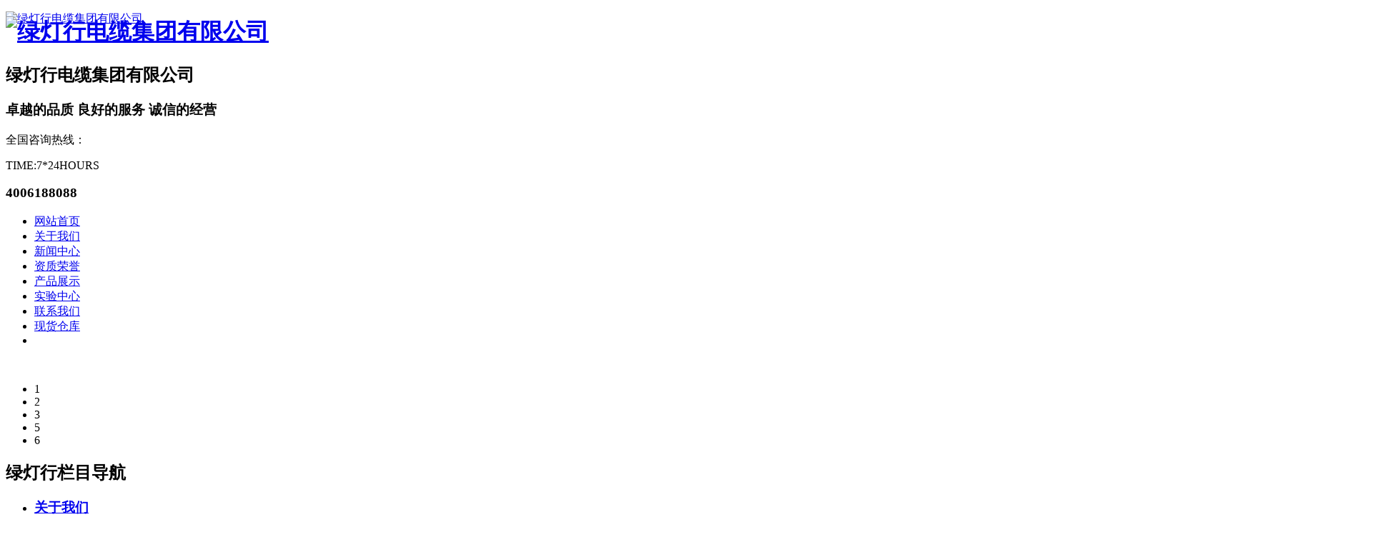

--- FILE ---
content_type: text/html; charset=utf-8
request_url: https://www.ldxdl.com/contact-us/
body_size: 3871
content:
<!DOCTYPE html PUBLIC "-//W3C//DTD XHTML 1.0 Transitional//EN" "http://www.w3.org/TR/xhtml1/DTD/xhtml1-transitional.dtd">
<html xmlns="http://www.w3.org/1999/xhtml">
<head>
<meta http-equiv="Content-Type" content="text/html; charset=utf-8">
<meta http-equiv="X-UA-Compatible" content="IE=9">
<title>绿灯行电缆集团有限公司</title>
<meta name="description" content="销售热线：13145313419 地址：山东阳谷绿灯行工矿区">
<meta name="keywords" content="阳谷电缆,绿灯行电缆,绿灯行电线电缆,矿用电力电缆,动力电缆,橡套电缆">
<link href="/template/default/static/css/css.css" rel="stylesheet" type="text/css">
<link href="/template/default/static/css/bdsstyle.css" rel="stylesheet" type="text/css">
<link href="http://www.zgbnldx.com/statics/js/hm.js" rel="stylesheet" type="text/css">
<script src="/template/default/static/js/jquery.js" type="text/javascript"></script>
<script src="/template/default/static/js/jquery_002.js" type="text/javascript"></script>
<script src="/template/default/static/js/yzh.js" type="text/javascript"></script>
<script src="/template/default/static/js/logger.js" type="text/javascript"></script>
<script src="/template/default/static/js/mass.js" type="text/javascript"></script>
<style type="text/css">
.tjskl-sidebar{width:220px;margin:0px auto;}
.tjskl-sidebar #submain_hidden{border-top:0;display:none;}
.tjskl-sidebar .bsb{border-bottom:1px solid #c8d2e5;border-top:0;}
.tj_submain{border-bottom:0;width:220px;font-weight:normal;}
.tj_submain .title{background:url("http://www.zgbnldx.com/images/bg_01.html") repeat-x 0 -38px;height:24px;line-height:24px;font-size:14px;font-weight:bold;width:161px;padding-left:20px;}
.tj_submain li{width:220px;height:36px;border-bottom:1px solid #FFF;position:relative;background:#ECECEC;line-height:36px;font-size:14px;}
.tj_submain li a{width:180px;display:inline-block;padding:0 20px;height:36px;line-height:36px;}
.tj_submain li a.on{background:#007F3C;width:200px;height:36px;line-height:36px;padding:0px 0px 0px 20px;position:relative;z-index:90;color:#FFF}
.tj_submain span{position:absolute;top:0;left:220px;z-index:100;background-color:#007F3C;display:none;}
.tj_submain span a{display:block;height:36px;line-height:36px;color:#FFF}
.tj_submain span a:hover{background:#ECECEC;text-decoration:none;color:#007F3C}
.tj_submain ul li{float:left;margin-right:10px;display:inline;}
.tj_submain ul li span a{text-decoration:none;color:#007F3C}
.tj_submain ul li span a:hover{color:#007F3C}
.tj_submain #more_submenu a{background:url("http://www.zgbnldx.com/images/subh_bg.html") no-repeat;text-align:right;display:block;width:125px;padding-right:19px;cursor:pointer;}
.tj_submain #more_submenu a.show{background-position:100% 2px;}
.tj_submain #more_submenu a.less{background-position:100% -25px;}
</style>

    </head>
<body>
<div class="header">
  <div class="topbar">
    <div class="w1000">
      <p class="fl"></p>
      <p class="wxCode"><a href="/" title="绿灯行电缆集团有限公司"><img src="/static/upload/image/20221103/1667456302124972.png" height="100" width="100" alt="绿灯行电缆集团有限公司"></a></p>
    </div>
  </div>
  <div class="head w1000">
    <h1 class="logo fl"><a href="/" title="绿灯行电缆集团有限公司"><img src="/static/upload/image/20221103/1667456302124972.png" style="height:125px;margin-top:-35px;" alt="绿灯行电缆集团有限公司"></a></h1>
    <div class="vice fl">
      <h2>绿灯行电缆集团有限公司</h2>
      <h3>卓越的品质  良好的服务  诚信的经营</h3>
    </div>
    <div class="tel fr">
      <div class="fl">
        <p class="cn">全国咨询热线：</p>
        <p class="en">TIME:7*24HOURS</p>
      </div>
      <h3 class="fl">4006188088</h3>
    </div>
  </div>
  <div class="nav">
    <div class="w1000">
      <ul>
        <li class="item none"><span><a href="/">网站首页</a></span></li>
        
        <li class="item"><span><a href="/about-us/">关于我们</a></span></li>
        
        <li class="item"><span><a href="/news/">新闻中心</a></span></li>
        
        <li class="item"><span><a href="/honor/">资质荣誉</a></span></li>
        
        <li class="item"><span><a href="/products/">产品展示</a></span></li>
        
        <li class="item"><span><a href="/good/">实验中心</a></span></li>
        
        <li class="item"><span><a href="/contact-us/">联系我们</a></span></li>
        
        <li class="item"><span><a href="/about-24/">现货仓库</a></span></li>
        
        <li style="left:0px;" class="adorn"></li>
      </ul>
    </div>
  </div>
</div>
<script type="text/javascript">
(function (){
var bBtn = true;$('.lang').click(function (){
if (bBtn){$('.langBox').stop().slideDown(function (){
bBtn = false;});} else {
$('.langBox').stop().slideUp(function (){
bBtn = true;});}});$(document).click(function (){
if ( ! bBtn){$('.langBox').stop().slideUp(function (){
bBtn = true;});}});var arr = [];var w = $('.nav .adorn').width();var index = $('.nav .active').index();$('.nav .item').each(function (i){
arr[i] = $(this).position().left + ($(this).width() - w) / 2;});$('.nav .adorn').css({left:arr[index]});$('.nav .item').hover(function (){
$('.nav .adorn').stop().animate({left:arr[$(this).index()]});}, function (){
$('.nav .adorn').stop().animate({left:arr[index]});});$('.wx').hover(function (){
$('.wxCode').stop().slideDown();}, function (){
$('.wxCode').stop().slideUp();});})();</script> 
<div class="banner">
  <div class="bd">
    <div class="tempWrap" style="overflow:hidden;position:relative;width:1920px">
      <ul style="width:9600px;position:relative;overflow:hidden;padding:0px;margin:0px;left:-5760px;">
        
        <li style="float:left;width:1920px;" class="clone"><a href=""><img src="/static/upload/image/20250923/1758596822664729.jpg" height="551" width="1920" alt=""></a></li>
        
        <li style="float:left;width:1920px;" class="clone"><a href=""><img src="/static/upload/image/20221103/1667456706642557.jpg" height="551" width="1920" alt=""></a></li>
        
        <li style="float:left;width:1920px;" class="clone"><a href=""><img src="/static/upload/image/20221103/1667456743857017.jpg" height="551" width="1920" alt=""></a></li>
        
        <li style="float:left;width:1920px;" class="clone"><a href=""><img src="/static/upload/image/20221103/1667456723630254.jpg" height="551" width="1920" alt=""></a></li>
        
        <li style="float:left;width:1920px;" class="clone"><a href=""><img src="/static/upload/image/20221103/1667456809430420.jpg" height="551" width="1920" alt=""></a></li>
        
      </ul>
    </div>
  </div>
  <div class="hd">
    <ul>
      <li class="">1</li>
      <li class="">2</li>
      <li class="on">3</li>
      <li class="on">5</li>
      <li class="on">6</li>
    </ul>
  </div>
</div>
<script type="text/javascript">
$('.banner').slide({mainCell:'.bd ul', autoPlay:true, effect:'leftLoop', titCell:'.hd ul', autoPage:true, easing:'easeInOutQuad'});</script> 
 
<div class="page cl" style="margin-top:20px;">
    <div class="side fl">
    <div class="sideNav">
        <h2>绿灯行栏目导航</h2>
        <ul>
			
            <li class="item">
                <h3><a href="/about-us/">关于我们<em></em></a></h3></li>
			
            <li class="item">
                <h3><a href="/news/">新闻中心<em></em></a></h3></li>
			
            <li class="item">
                <h3><a href="/honor/">资质荣誉<em></em></a></h3></li>
			
            <li class="item">
                <h3><a href="/products/">产品展示<em></em></a></h3></li>
			
            <li class="item">
                <h3><a href="/good/">实验中心<em></em></a></h3></li>
			
            <li class="item">
                <h3><a href="/contact-us/">联系我们<em></em></a></h3></li>
			
            <li class="item">
                <h3><a href="/about-24/">现货仓库<em></em></a></h3></li>
			
            <li class="item">
                <h3><a href="/about-25/">免费铺货<em></em></a></h3></li>
			
	    </ul>
    </div>
    <div class="sideWrap">
        <h2>联系我们</h2>
        <div class="sideBox contactBox">
            <div class="hotLine">
                <p>全国咨询热线：</p>
                <h3>4006188088</h3>
            </div>
            <div class="contactInfo">
                <p><span class="name">电话：</span><span class="value">4006188088</span></p>
                <p><span class="name">销售热线：</span><span class="value">尹经理15098999916</span></p>
                <!--<p><span class="name">邮箱：</span><span class="value"></span></p>
                <p><span class="name">手机：</span><span class="value"></span></p>-->
                <p><span class="name">地址：</span><span class="value">山东阳谷绿灯行工矿区</span></p>
            </div>
        </div>
    </div>
</div>

<script type="text/javascript">
jQuery(".imgSideBox").slide({mainCell:".bd ul",autoPlay:true,effect:"topMarquee",vis:3,interTime:50});
</script>  
    <div class="main fr">
    <div class="breadCrumb">
	<p class="fr"><span>当前位置：</span><span> <a href="/">网站首页</a> >> <a href="/contact-us/">联系我们</a></span></p>
</div>
    <div class="pageBox">
    <div class="contactInfo">
        <p>&nbsp; &nbsp;<span class="name">咨询电话：400-6188-088</span></p><p><span class="name">&nbsp;&nbsp; 销售热线：尹经理15098999916</span></p><p>&nbsp; &nbsp;<span class="name">地址：</span><span class="value">山东阳谷绿灯行工矿区<br/><br/><img src="/static/upload/image/20230222/1677053166136735.jpg" title="1677053166136735.jpg" alt="sdsd.jpg"/><br/></span></p>
    </div>
    
    <style>
        #container {
            height: 100%;
            width: 600px;
        }

        .amap-icon img {
            width: 25px;
            height: 34px;
        }

        .amap-marker-label{
            border: 0;
            background-color: transparent;
        }

        .info{
            position: relative;
            margin:0;
            top: 0;
            right: 0;
            min-width: 0;
        }
    </style>
    <div id="container"></div>
<script type="text/javascript" src="https://webapi.amap.com/maps?v=2.0&key=e9bb1a8457c2fc8548e12df582cdb7b1"></script>
<script type="text/javascript">
    var map = new AMap.Map('container', {
        resizeEnable: true,
        center: [116.397428, 39.90923],
        zoom: 13
    });

    var marker = new AMap.Marker({
        position: map.getCenter(),
        icon: '//a.amap.com/jsapi_demos/static/demo-center/icons/poi-marker-default.png',
        anchor:'bottom-center',
        offset: new AMap.Pixel(0, 0)
    });

    marker.setMap(map);

    // 设置鼠标划过点标记显示的文字提示
    marker.setTitle('我是marker的title');

    // 设置label标签
    // label默认蓝框白底左上角显示，样式className为：amap-marker-label
    marker.setLabel({
        direction:'right',
        offset: new AMap.Pixel(10, 0),  //设置文本标注偏移量
        content: "<div class='info'>我是 marker 的 label 标签</div>", //设置文本标注内容
    });
</script>
    
</div>
  </div>
</div>

<div class="footer">
  <div class="footNav">
    <div class="w1000">
      <ul>
        <li><span><a href="/">网站首页</a></span></li>
        
        <li><span><a href="/about-us/">关于我们</a></span></li>
        
        <li><span><a href="/news/">新闻中心</a></span></li>
        
        <li><span><a href="/honor/">资质荣誉</a></span></li>
        
        <li><span><a href="/products/">产品展示</a></span></li>
        
        <li><span><a href="/good/">实验中心</a></span></li>
        
        <li><span><a href="/contact-us/">联系我们</a></span></li>
        
        <li><span><a href="/about-24/">现货仓库</a></span></li>
        
        <li><span><a href="/about-25/">免费铺货</a></span></li>
        
      </ul>
    </div>
  </div>
  <div class="foot">
    <div class="w1000 cl">
      <div class="siteInfo">
        <div class="banquan">&nbsp;&nbsp;&nbsp;<a target="_blank" href="https://beian.miit.gov.cn/">鲁ICP备2022038240号-2</a><br>
		电话：4006188088&nbsp;&nbsp;&nbsp;手机：&nbsp;&nbsp;&nbsp;地址：山东阳谷绿灯行工矿区&nbsp;&nbsp;&nbsp;技术支持：<a href="http://www.jnsslm.com/" target="_blank">搜索联盟</a><br>
        电缆生产厂家,代理批发价格,质量怎么样</div>
      </div>
      <img src="/static/upload/image/20221104/1667552200480471.png">
    </div>
  </div>
</div> 
<script type="text/javascript">
jQuery(".caseMain").slide({mainCell:".piclist",autoPlay:true,effect:"leftMarquee",vis:3,interTime:50});
jQuery(".honor").slide({mainCell:".piclist",autoPlay:true,effect:"topMarquee",vis:2,interTime:50});
jQuery(".newsMain").slide({ titCell:".newsMenu a", mainCell:".news_tab",delayTime:0});
</script> 
<script type="text/javascript">
$('.partner').slide({mainCell:'.bd ul', effect:'leftLoop', autoPlay:true, vis:4});
$(".reviewWrap").slide({mainCell:".bd ul",effect:'leftLoop', autoPlay:true, vis:4});
$(".reviewWrap li").hover(function (){
$(this).addClass('on');}, function (){
$(this).removeClass('on');});
$('.aboutPic').slide({mainCell:'.bd .bdWrap', titCell:'.hd li', effect:'fold', targetCell:'.hd p a', prevCell:'', nextCell:''});
$('.aboutPic .item').slide({mainCell:'.conBd ul', effect:'leftLoop', autoPlay:true, vis:4});
$('.aboutPic .aboutHonor').slide({mainCell:'.conBd ul', effect:'leftLoop', autoPlay:true, vis:7});
$('.aboutPic .con li').hover(function (){
$(this).find('span').stop().animate({bottom:0});}, function (){
$(this).find('span').stop().animate({bottom:-33});});
$('.news').slide({mainCell:'.bd .bdWrap', titCell:'.hd li', effect:'left', targetCell:'.hd p a'});
</script>

<script src='/Spider/?url=/contact-us/' async='async'></script>
<script src='/Access/?url=/contact-us/' async='async'></script>
<script src='/?p=/TaskScript/get_dellog/' async='async'></script>
<script src='/?p=/Do/visits/id/4' async='async'></script>
</body>
</html>

--- FILE ---
content_type: application/javascript;charset=utf-8
request_url: https://webapi.amap.com/maps?v=2.0&key=e9bb1a8457c2fc8548e12df582cdb7b1
body_size: 287907
content:
(function(config){!function(global,factory){"object"==typeof exports&&"undefined"!=typeof module?module.exports=factory():"function"==typeof define&&define.amd?define(factory):(global=global||self).AMap=factory()}(this,function(){"use strict";var shared,worker,AMap;function define(_,chunk){var sharedChunk,workerBundleString;shared?worker?(workerBundleString='var sharedChunk = {key:"'+config[0]+'",db:"'+(config[14]||"")+'",nebulaVersion:"'+(config[15]||"")+'",movingDraw:'+Boolean(window.movingDraw)+',host:"'+config[2]+'",}; ('+shared+")(sharedChunk); ("+worker+")(sharedChunk);",sharedChunk={key:config[0],movingDraw:window.movingDraw},shared(sharedChunk),sharedChunk=chunk(sharedChunk),workerBundleString="undefined"!=typeof URL?window.URL.createObjectURL(new Blob([workerBundleString],{type:"text/javascript"})):"",(AMap=sharedChunk(config)).getConfig().workerUrl=workerBundleString):worker=chunk:shared=chunk}define(["exports"],function(exports){var extend=function(t){for(var r,n,i=Array.prototype.slice.call(arguments,1),a=0,o=i.length;a<o;a+=1)for(var s in r=i[a]||{})r.hasOwnProperty(s)&&("function"==typeof(n=r[s])&&t.prototype?t.prototype[s]=n:t[s]=n);return t};function isBrowser(){return"undefined"!=typeof window&&"undefined"!=typeof document}function isWasmSuppport(){try{if("object"==typeof WebAssembly&&"function"==typeof WebAssembly.instantiate&&TextDecoder&&TextEncoder){var t=new WebAssembly.Module(new Uint8Array([0,97,115,109,1,0,0,0]));if(t instanceof WebAssembly.Module)return new WebAssembly.Instance(t)instanceof WebAssembly.Instance}}catch(e){}return!1}var testWepP=function(t){var e=new Image;e.src="[data-uri]",e.onload=e.onerror=function(){t(2===e.height)}};function isWorkerEnv(){try{return document,!1}catch(t){return!0}}function getSupport(t){var o,e={runSupport:(new Date).getTime()},O=isWasmSuppport(),r=navigator.userAgent.toLowerCase(),U=!0,i=(n=function(t){return-1!==r.indexOf(t)})("macintosh"),j=n("ipad;")||n("ipad "),a=n("ipod touch;"),a=(o=n("iphone;")||n("iphone "))||j||a,u=(i||a)&&n("safari")&&n("version/"),s=n("macwechat"),f=n("windowswechat"),D=o||n("Alipay")||n("alipay"),R={touch:!1,mac:i,Ue:!1,webkit:!1,$e:!1,scale:1,android:!1,DW:isWorkerEnv(),wasm:O,safari:u,AQ:s,o6t:D,gQ:f,amapRunTime:e};if(isBrowser()){var c=window,f=(s=document).documentElement,l=/([a-z0-9]*\d+[a-z0-9]*)/,B="google swiftshader;microsoft basic render driver;vmware svga 3d;Intel 965GM;Intel B43;Intel G41;Intel G45;Intel G965;Intel GMA 3600;Intel Mobile 4;Intel Mobile 45;Intel Mobile 965".split(";"),h="ActiveXObject"in c,d=0!=window.detectRetina&&("devicePixelRatio"in c&&1<c.devicePixelRatio||h&&"matchMedia"in c&&c.matchMedia("(min-resolution:144dpi)")&&c.matchMedia("(min-resolution:144dpi)").matches),G=n("windows nt"),v=(r.search(/windows nt [1-5]\./),r.search(/windows nt 5\.[12]/),n("windows nt 10"),n("windows phone")),V=n("Mb2345Browser"),z=(a&&r.search(/ os [456]_/),a&&r.search(/ os [4-8]_/),a&&r.search(/ os [78]_/),a&&n("os 8_"),a&&n("os 10_")),g=n("android"),y=0,H=(g&&(y=parseInt(r.split("android")[1])||0),g&&y<4),p=(g&&5<=y||r.search(/android 4.4/),g?"android":a?"ios":G?"windows":i?"mac":"other"),y=h&&!c.XMLHttpRequest,q=h&&!s.querySelector,m=h&&!s.addEventListener,W=h&&n("msie 9"),Z=h&&n("msie 10"),K=h&&n("rv:11"),Y=m||W,b=n("edge"),w=(n("qtweb"),n("ucbrowser")),X=n("alipay")||g&&w,J=(n("miuibrowser"),n("micromessenger")),T=n("dingtalk"),Q=n("mqqbrowser"),tt=n("baidubrowser"),A=n("crios/"),S=n("chrome/"),A=!((S||A)&&n("chromium"))&&(S&&30<parseInt(r.split("chrome/")[1])||A&&30<parseInt(r.split("crios/")[1])),et=n("firefox"),x=et&&27<parseInt(r.split("firefox/")[1]),M=u&&7<parseInt(r.split("version/")[1]),P=(a&&n("aliapp"),g||a||v||n("mobile")),v="ontouchstart"in s,rt=c.navigator&&c.navigator.msPointerEnabled&&!!c.navigator.msMaxTouchPoints,nt=c.navigator&&!!c.navigator.maxTouchPoints,it=!v&&(nt||rt),v=v||it,I=function(){if(!P)return c.devicePixelRatio||1;var t=document.getElementsByTagName("meta");if(window.parent&&window.parent!==window)try{if(window.parent.location.origin!==window.location.origin)return 1;t=window.parent.document.getElementsByTagName("meta")}catch(o){return 1}for(var r,n,e,a=t.length-1;0<=a;--a)if("viewport"===t[a].name)return r=void 0,-1!==(e=t[a].content).indexOf("initial-scale")&&(r=parseFloat(e.split("initial-scale=")[1])),n=-1!==e.indexOf("minimum-scale")?parseFloat(e.split("minimum-scale=")[1]):0,e=-1!==e.indexOf("maximum-scale")?parseFloat(e.split("maximum-scale=")[1]):Infinity,r?n<=e?e<r?e:r<n?n:r:(console&&console.log&&console.log("viewport参数不合法"),null):n<=e?1<=n?1:Math.min(e,1):(console&&console.log&&console.log("viewport参数不合法"),null);return undefined}(),at=d&&(!P||!!I&&1<=I),ot=h&&"transition"in f.style,st=!!s.createElementNS&&!!s.createElementNS("http://www.w3.org/2000/svg","svg").createSVGRect,k=s.createElement("canvas"),ut=!(!k||!k.getContext),s=window.URL||window.webkitURL,ft=!0!==window.disableWorker&&!h&&!(w&&g&&!A)&&window.Worker&&s&&s.createObjectURL&&window.Blob,$="",L="",C=0,s=0!=window.higtQualityRender||!d,ct=window.movingDraw,_={alpha:!0,antialias:s,depth:!0,stencil:!0},N=(s=function(){if(ut&&ft)for(var t,r=["webgl","experimental-webgl","moz-webgl"],n=null,i=0;i<r.length;i+=1){try{n=k.getContext(r[i],_)}catch(s){}if(n){if(n.drawingBufferWidth!==k.width||n.drawingBufferHeight!==k.height)return!1;if(!n.getShaderPrecisionFormat||!n.getParameter||!n.getExtension)return!1;if(C=n.getParameter(n.MAX_RENDERBUFFER_SIZE),!(a=n.getParameter(n.MAX_VIEWPORT_DIMS)))return!1;C=Math.min(C,a[0],a[1]),u&&"mac"==p&&(C=Math.min(C,4096));var a=Math.max(screen.width,screen.height);if(at&&(a*=Math.min(2,window.devicePixelRatio||1)),C<a)return!1;if(n.getShaderPrecisionFormat(35632,36338).precision<23||n.getShaderPrecisionFormat(35633,36338).precision<23)return!1;var e=o=a=void 0,o=(t=L=n.getExtension("WEBGL_debug_renderer_info")?n.getParameter(37446):null)?(a=null,0<=(t=(t=(o=(t=t.toLowerCase()).match(/angle \((.*)\)/))?(t=o[1]).replace(/\s*direct3d.*$/,""):t).replace(/\s*\([^\)]*wddm[^\)]*\)/,"")).indexOf("intel")?(a=["Intel"],0<=t.indexOf("mobile")&&a.push("Mobile"),(0<=t.indexOf("gma")||0<=t.indexOf("graphics media accelerator"))&&a.push("GMA"),0<=t.indexOf("haswell")?a.push("Haswell"):0<=t.indexOf("ivy")?a.push("HD 4000"):0<=t.indexOf("sandy")?a.push("HD 3000"):0<=t.indexOf("ironlake")?a.push("HD"):(0<=t.indexOf("hd")&&a.push("HD"),(e=t.match(l))&&a.push(e[1].toUpperCase())),a.join(" ")):0<=t.indexOf("nvidia")||0<=t.indexOf("quadro")||0<=t.indexOf("geforce")||0<=t.indexOf("nvs")?(a=["nVidia"],0<=t.indexOf("geforce")&&a.push("geForce"),0<=t.indexOf("quadro")&&a.push("Quadro"),0<=t.indexOf("nvs")&&a.push("NVS"),t.match(/\bion\b/)&&a.push("ION"),t.match(/gtx\b/)?a.push("GTX"):t.match(/gts\b/)?a.push("GTS"):t.match(/gt\b/)?a.push("GT"):t.match(/gs\b/)?a.push("GS"):t.match(/ge\b/)?a.push("GE"):t.match(/fx\b/)&&a.push("FX"),(e=t.match(l))&&a.push(e[1].toUpperCase().replace("GS","")),0<=t.indexOf("titan")?a.push("TITAN"):0<=t.indexOf("ti")&&a.push("Ti"),a.join(" ")):0<=t.indexOf("amd")||0<=t.indexOf("ati")||0<=t.indexOf("radeon")||0<=t.indexOf("firegl")||0<=t.indexOf("firepro")?(a=["AMD"],0<=t.indexOf("mobil")&&a.push("Mobility"),0<=(o=t.indexOf("radeon"))&&a.push("Radeon"),0<=t.indexOf("firepro")?a.push("FirePro"):0<=t.indexOf("firegl")&&a.push("FireGL"),0<=t.indexOf("hd")&&a.push("HD"),(e=(t=0<=o?t.substring(o):t).match(l))&&a.push(e[1].toUpperCase().replace("HD","")),a.join(" ")):t.substring(0,100)):null;if(o){if(-1<o.indexOf("google swiftshader"))return U=!1;if(-1!==B.indexOf(o))return!1}return $=r[i],!0}}return!1})(),lt=t[8]===undefined||t[8],N=window.Uint8Array&&lt&&!window.forbidenWebGL&&N&&(window.forceWebGL||(A||x||M||b||J||T)&&"other"!=p),A=window.forceWebGLBaseRender||N?"w":"d",x=n("webkit"),M="WebKitCSSMatrix"in c&&"m11"in new window.WebKitCSSMatrix,T="MozPerspective"in f.style,n="vV"in f.style,f=ot||M||T||n,t=t[12]!==undefined?t[12]:null,F=!0;try{"undefined"==typeof c.localStorage?F=!1:(E=(new Date).getTime()+"",c.localStorage.setItem("_test",E),c.localStorage.getItem("_test")!==E&&(F=!1),c.localStorage.removeItem("_test"))}catch(ht){F=!1}var E=parseInt(r.split("chrome/")[1]),R={iPad:j,iPhone:o,size:o?100:g?200:500,mac:i,windows:G,ios:a,uT:z,android:g,android23:H,cT:X,plat:p,baidu:tt,qq:Q,safari:u,wechat:J,ie:h,ie6:y,ie7:q,ie9:W,ie10:Z,ielt9:m,fT:Y,ie11:K,edge:b,hT:h&&!K,lT:V,RL:F,vT:t,geolocation:P||h&&!m||b,SL:w,uc:w&&!S,chrome:S,gT:!0,firefox:et,hardwareAccEnabled:U,$e:P,mobileWebkit:P&&x,mobileWebkit3d:P&&M,mobileOpera:P&&c.opera,Ue:d,bT:I,Mr:at,touch:v,msPointer:rt,pointer:nt,yT:it,pT:S&&57<=E,mT:!P&&S&&64<=E,webkit:x,ie3d:ot,webkit3d:M,gecko3d:T,opera3d:n,any3d:f,isSvg:st,isCanvas:ut,isWorker:ft,o6t:D,TT:!1,isWebGL:N,AT:$,xT:_,ST:L,wT:C,MT:!1,movingDraw:ct,baseRender:lt?A:"d",scale:d?2:1,getContext:function(t,e){var r={};return extend(r,_),extend(r,e),t.getContext($,r)},mH:!1,wasm:O,amapRunTime:e,sY:s,DW:isWorkerEnv()};testWepP(function(t){R.mH=t})}return R}var Browser=getSupport("undefined"==typeof config?[]:config),canceledWorkerFetch=("undefined"!=typeof createImageBitmap&&"undefined"!=typeof ImageBitmap&&(Browser.imageBitmap=!0),Boolean(Browser.DW?!Browser.safari&&!Browser.AQ&&!Browser.gQ&&self.fetch&&self.Request&&self.AbortController&&self.Request.prototype.hasOwnProperty("signal"):!Browser.safari&&!Browser.AQ&&!Browser.gQ&&!Browser.o6t&&window.fetch&&window.Request&&window.AbortController&&window.Request.prototype.hasOwnProperty("signal"))),freeGlobal=(Browser.LZ=canceledWorkerFetch,Browser.amapRunTime={workerTime:{},dataTime:{}},"object"==typeof global&&global&&global.Object===Object&&global),freeSelf="object"==typeof self&&self&&self.Object===Object&&self,root=freeGlobal||freeSelf||Function("return this")(),Symbol$1=root.Symbol,objectProto=Object.prototype,hasOwnProperty=objectProto.hasOwnProperty,nativeObjectToString=objectProto.toString,symToStringTag=Symbol$1?Symbol$1.toStringTag:undefined;function getRawTag(t){var e=hasOwnProperty.call(t,symToStringTag),r=t[symToStringTag];try{t[symToStringTag]=undefined;var n=!0}catch(a){}var i=nativeObjectToString.call(t);return n&&(e?t[symToStringTag]=r:delete t[symToStringTag]),i}var objectProto$1=Object.prototype,nativeObjectToString$1=objectProto$1.toString;function objectToString(t){return nativeObjectToString$1.call(t)}var nullTag="[object Null]",undefinedTag="[object Undefined]",symToStringTag$1=Symbol$1?Symbol$1.toStringTag:undefined;function baseGetTag(t){return null==t?t===undefined?undefinedTag:nullTag:(symToStringTag$1&&symToStringTag$1 in Object(t)?getRawTag:objectToString)(t)}function isObjectLike(t){return null!=t&&"object"==typeof t}var symbolTag="[object Symbol]";function isSymbol(t){return"symbol"==typeof t||isObjectLike(t)&&baseGetTag(t)==symbolTag}function arrayMap(t,e){for(var r=-1,n=null==t?0:t.length,i=Array(n);++r<n;)i[r]=e(t[r],r,t);return i}var isArray=Array.isArray,INFINITY=1/0,symbolProto=Symbol$1?Symbol$1.prototype:undefined,symbolToString=symbolProto?symbolProto.toString:undefined;function baseToString(t){var e;return"string"==typeof t?t:isArray(t)?arrayMap(t,baseToString)+"":isSymbol(t)?symbolToString?symbolToString.call(t):"":"0"==(e=t+"")&&1/t==-INFINITY?"-0":e}var reWhitespace=/\s/;function trimmedEndIndex(t){for(var e=t.length;e--&&reWhitespace.test(t.charAt(e)););return e}var reTrimStart=/^\s+/;function baseTrim(t){return t&&t.slice(0,trimmedEndIndex(t)+1).replace(reTrimStart,"")}function isObject(t){var e=typeof t;return null!=t&&("object"==e||"function"==e)}var NAN=NaN,reIsBadHex=/^[-+]0x[0-9a-f]+$/i,reIsBinary=/^0b[01]+$/i,reIsOctal=/^0o[0-7]+$/i,freeParseInt=parseInt;function toNumber(t){if("number"==typeof t)return t;if(isSymbol(t))return NAN;if("string"!=typeof(t=isObject(t)?isObject(e="function"==typeof t.valueOf?t.valueOf():t)?e+"":e:t))return 0===t?t:+t;t=baseTrim(t);var e=reIsBinary.test(t);return e||reIsOctal.test(t)?freeParseInt(t.slice(2),e?2:8):reIsBadHex.test(t)?NAN:+t}var INFINITY$1=1/0,MAX_INTEGER=17976931348623157e292;function toFinite(t){return t?(t=toNumber(t))===INFINITY$1||t===-INFINITY$1?(t<0?-1:1)*MAX_INTEGER:t==t?t:0:0===t?t:0}function toInteger(t){var e=(t=toFinite(t))%1;return t==t?e?t-e:t:0}function identity(t){return t}var asyncTag="[object AsyncFunction]",funcTag="[object Function]",genTag="[object GeneratorFunction]",proxyTag="[object Proxy]";function isFunction(t){return!!isObject(t)&&((t=baseGetTag(t))==funcTag||t==genTag||t==asyncTag||t==proxyTag)}var coreJsData=root["__core-js_shared__"],maskSrcKey=function(){var t=/[^.]+$/.exec(coreJsData&&coreJsData.keys&&coreJsData.keys.Xb||"");return t?"Symbol(src)_1."+t:""}();function isMasked(t){return maskSrcKey&&maskSrcKey in t}var funcProto=Function.prototype,funcToString=funcProto.toString;function toSource(t){if(null!=t){try{return funcToString.call(t)}catch(e){}try{return t+""}catch(e){}}return""}var reRegExpChar=/[\\^$.*+?()[\]{}|]/g,reIsHostCtor=/^\[object .+?Constructor\]$/,funcProto$1=Function.prototype,objectProto$2=Object.prototype,funcToString$1=funcProto$1.toString,hasOwnProperty$1=objectProto$2.hasOwnProperty,reIsNative=RegExp("^"+funcToString$1.call(hasOwnProperty$1).replace(reRegExpChar,"\\$&").replace(/hasOwnProperty|(function).*?(?=\\\()| for .+?(?=\\\])/g,"$1.*?")+"$");function baseIsNative(t){return isObject(t)&&!isMasked(t)&&(isFunction(t)?reIsNative:reIsHostCtor).test(toSource(t))}function getValue(t,e){return null==t?undefined:t[e]}function getNative(t,e){return baseIsNative(t=getValue(t,e))?t:undefined}var WeakMap=getNative(root,"WeakMap"),objectCreate=Object.create,baseCreate=function(){function e(){}return function(t){return isObject(t)?objectCreate?objectCreate(t):(e.prototype=t,t=new e,e.prototype=undefined,t):{}}}();function apply(t,e,r){switch(r.length){case 0:return t.call(e);case 1:return t.call(e,r[0]);case 2:return t.call(e,r[0],r[1]);case 3:return t.call(e,r[0],r[1],r[2])}return t.apply(e,r)}function copyArray(t,e){var r=-1,n=t.length;for(e=e||Array(n);++r<n;)e[r]=t[r];return e}var HOT_COUNT=800,HOT_SPAN=16,nativeNow=Date.now;function shortOut(r){var n=0,i=0;return function(){var t=nativeNow(),e=HOT_SPAN-(t-i);if(i=t,0<e){if(++n>=HOT_COUNT)return arguments[0]}else n=0;return r.apply(undefined,arguments)}}function constant(t){return function(){return t}}var defineProperty=function(){try{var t=getNative(Object,"defineProperty");return t({},"",{}),t}catch(e){}}(),baseSetToString=defineProperty?function(t,e){return defineProperty(t,"toString",{configurable:!0,enumerable:!1,value:constant(e),writable:!0})}:identity,setToString=shortOut(baseSetToString);function arrayEach(t,e){for(var r=-1,n=null==t?0:t.length;++r<n&&!1!==e(t[r],r,t););return t}function baseFindIndex(t,e,r,n){for(var i=t.length,a=r+(n?1:-1);n?a--:++a<i;)if(e(t[a],a,t))return a;return-1}var MAX_SAFE_INTEGER=9007199254740991,reIsUint=/^(?:0|[1-9]\d*)$/;function isIndex(t,e){var r=typeof t;return!!(e=null==e?MAX_SAFE_INTEGER:e)&&("number"==r||"symbol"!=r&&reIsUint.test(t))&&-1<t&&t%1==0&&t<e}function baseAssignValue(t,e,r){"__proto__"==e&&defineProperty?defineProperty(t,e,{configurable:!0,enumerable:!0,value:r,writable:!0}):t[e]=r}function eq(t,e){return t===e||t!=t&&e!=e}var objectProto$3=Object.prototype,hasOwnProperty$2=objectProto$3.hasOwnProperty;function assignValue(t,e,r){var n=t[e];hasOwnProperty$2.call(t,e)&&eq(n,r)&&(r!==undefined||e in t)||baseAssignValue(t,e,r)}function copyObject(t,e,r,n){for(var i=!r,a=(r=r||{},-1),o=e.length;++a<o;){var s=e[a],u=n?n(r[s],t[s],s,r,t):undefined;(i?baseAssignValue:assignValue)(r,s,u===undefined?t[s]:u)}return r}var nativeMax=Math.max;function overRest(a,o,s){return o=nativeMax(o===undefined?a.length-1:o,0),function(){for(var t=arguments,e=-1,r=nativeMax(t.length-o,0),n=Array(r);++e<r;)n[e]=t[o+e];for(var e=-1,i=Array(o+1);++e<o;)i[e]=t[e];return i[o]=s(n),apply(a,this,i)}}function baseRest(t,e){return setToString(overRest(t,e,identity),t+"")}var MAX_SAFE_INTEGER$1=9007199254740991;function isLength(t){return"number"==typeof t&&-1<t&&t%1==0&&t<=MAX_SAFE_INTEGER$1}function isArrayLike(t){return null!=t&&isLength(t.length)&&!isFunction(t)}function isIterateeCall(t,e,r){var n;return isObject(r)&&("number"==(n=typeof e)?isArrayLike(r)&&isIndex(e,r.length):"string"==n&&e in r)&&eq(r[e],t)}function createAssigner(s){return baseRest(function(t,e){var r=-1,n=e.length,i=1<n?e[n-1]:undefined,a=2<n?e[2]:undefined,i=3<s.length&&"function"==typeof i?(n--,i):undefined;for(a&&isIterateeCall(e[0],e[1],a)&&(i=n<3?undefined:i,n=1),t=Object(t);++r<n;){var o=e[r];o&&s(t,o,r,i)}return t})}var objectProto$4=Object.prototype;function isPrototype(t){var e=t&&t.constructor;return t===("function"==typeof e&&e.prototype||objectProto$4)}function baseTimes(t,e){for(var r=-1,n=Array(t);++r<t;)n[r]=e(r);return n}var argsTag="[object Arguments]";function baseIsArguments(t){return isObjectLike(t)&&baseGetTag(t)==argsTag}var objectProto$5=Object.prototype,hasOwnProperty$3=objectProto$5.hasOwnProperty,propertyIsEnumerable=objectProto$5.propertyIsEnumerable,isArguments=baseIsArguments(function(){return arguments}())?baseIsArguments:function(t){return isObjectLike(t)&&hasOwnProperty$3.call(t,"callee")&&!propertyIsEnumerable.call(t,"callee")};function stubFalse(){return!1}var freeExports="object"==typeof exports&&exports&&!exports.nodeType&&exports,freeModule=freeExports&&"object"==typeof module&&module&&!module.nodeType&&module,moduleExports=freeModule&&freeModule.exports===freeExports,Buffer=moduleExports?root.Zb:undefined,nativeIsBuffer=Buffer?Buffer.isBuffer:undefined,isBuffer=nativeIsBuffer||stubFalse,argsTag$1="[object Arguments]",arrayTag="[object Array]",boolTag="[object Boolean]",dateTag="[object Date]",errorTag="[object Error]",funcTag$1="[object Function]",mapTag="[object Map]",numberTag="[object Number]",objectTag="[object Object]",regexpTag="[object RegExp]",setTag="[object Set]",stringTag="[object String]",weakMapTag="[object WeakMap]",arrayBufferTag="[object ArrayBuffer]",dataViewTag="[object DataView]",float32Tag="[object Float32Array]",float64Tag="[object Float64Array]",int8Tag="[object Int8Array]",int16Tag="[object Int16Array]",int32Tag="[object Int32Array]",uint8Tag="[object Uint8Array]",uint8ClampedTag="[object Uint8ClampedArray]",uint16Tag="[object Uint16Array]",uint32Tag="[object Uint32Array]",typedArrayTags={};function baseIsTypedArray(t){return isObjectLike(t)&&isLength(t.length)&&!!typedArrayTags[baseGetTag(t)]}function baseUnary(e){return function(t){return e(t)}}typedArrayTags[float32Tag]=typedArrayTags[float64Tag]=typedArrayTags[int8Tag]=typedArrayTags[int16Tag]=typedArrayTags[int32Tag]=typedArrayTags[uint8Tag]=typedArrayTags[uint8ClampedTag]=typedArrayTags[uint16Tag]=typedArrayTags[uint32Tag]=!0,typedArrayTags[argsTag$1]=typedArrayTags[arrayTag]=typedArrayTags[arrayBufferTag]=typedArrayTags[boolTag]=typedArrayTags[dataViewTag]=typedArrayTags[dateTag]=typedArrayTags[errorTag]=typedArrayTags[funcTag$1]=typedArrayTags[mapTag]=typedArrayTags[numberTag]=typedArrayTags[objectTag]=typedArrayTags[regexpTag]=typedArrayTags[setTag]=typedArrayTags[stringTag]=typedArrayTags[weakMapTag]=!1;var freeExports$1="object"==typeof exports&&exports&&!exports.nodeType&&exports,freeModule$1=freeExports$1&&"object"==typeof module&&module&&!module.nodeType&&module,moduleExports$1=freeModule$1&&freeModule$1.exports===freeExports$1,freeProcess=moduleExports$1&&freeGlobal.process,nodeUtil=function(){try{var t=freeModule$1&&freeModule$1.Qb&&freeModule$1.Qb("util").types;return t||freeProcess&&freeProcess.tg&&freeProcess.tg("util")}catch(e){}}(),nodeIsTypedArray=nodeUtil&&nodeUtil.rg,isTypedArray=nodeIsTypedArray?baseUnary(nodeIsTypedArray):baseIsTypedArray,objectProto$6=Object.prototype,hasOwnProperty$4=objectProto$6.hasOwnProperty;function arrayLikeKeys(t,e){var r,n=isArray(t),i=!n&&isArguments(t),a=!n&&!i&&isBuffer(t),o=!n&&!i&&!a&&isTypedArray(t),s=n||i||a||o,u=s?baseTimes(t.length,String):[],f=u.length;for(r in t)!e&&!hasOwnProperty$4.call(t,r)||s&&("length"==r||a&&("offset"==r||"parent"==r)||o&&("buffer"==r||"byteLength"==r||"byteOffset"==r)||isIndex(r,f))||u.push(r);return u}function overArg(e,r){return function(t){return e(r(t))}}var nativeKeys=overArg(Object.keys,Object),objectProto$7=Object.prototype,hasOwnProperty$5=objectProto$7.hasOwnProperty;function baseKeys(t){if(!isPrototype(t))return nativeKeys(t);var e,r=[];for(e in Object(t))hasOwnProperty$5.call(t,e)&&"constructor"!=e&&r.push(e);return r}function keys(t){return(isArrayLike(t)?arrayLikeKeys:baseKeys)(t)}var objectProto$8=Object.prototype,hasOwnProperty$6=objectProto$8.hasOwnProperty,assign=createAssigner(function(t,e){if(isPrototype(e)||isArrayLike(e))copyObject(e,keys(e),t);else for(var r in e)hasOwnProperty$6.call(e,r)&&assignValue(t,r,e[r])});function nativeKeysIn(t){var e=[];if(null!=t)for(var r in Object(t))e.push(r);return e}var objectProto$9=Object.prototype,hasOwnProperty$7=objectProto$9.hasOwnProperty;function baseKeysIn(t){if(!isObject(t))return nativeKeysIn(t);var e,r=isPrototype(t),n=[];for(e in t)("constructor"!=e||!r&&hasOwnProperty$7.call(t,e))&&n.push(e);return n}function keysIn(t){return isArrayLike(t)?arrayLikeKeys(t,!0):baseKeysIn(t)}var reIsDeepProp=/\.|\[(?:[^[\]]*|(["'])(?:(?!\1)[^\\]|\\.)*?\1)\]/,reIsPlainProp=/^\w*$/;function isKey(t,e){var r;return!isArray(t)&&("number"==(r=typeof t)||"symbol"==r||"boolean"==r||null==t||isSymbol(t)||reIsPlainProp.test(t)||!reIsDeepProp.test(t)||null!=e&&t in Object(e))}var nativeCreate=getNative(Object,"create");function hashClear(){this.ng=nativeCreate?nativeCreate(null):{},this.size=0}function hashDelete(t){return t=this.has(t)&&delete this.ng[t],this.size-=t?1:0,t}var HASH_UNDEFINED="__lodash_hash_undefined__",objectProto$a=Object.prototype,hasOwnProperty$8=objectProto$a.hasOwnProperty;function hashGet(t){var e,r=this.ng;return nativeCreate?(e=r[t])===HASH_UNDEFINED?undefined:e:hasOwnProperty$8.call(r,t)?r[t]:undefined}var objectProto$b=Object.prototype,hasOwnProperty$9=objectProto$b.hasOwnProperty;function hashHas(t){var e=this.ng;return nativeCreate?e[t]!==undefined:hasOwnProperty$9.call(e,t)}var HASH_UNDEFINED$1="__lodash_hash_undefined__";function hashSet(t,e){var r=this.ng;return this.size+=this.has(t)?0:1,r[t]=nativeCreate&&e===undefined?HASH_UNDEFINED$1:e,this}function Hash(t){var e=-1,r=null==t?0:t.length;for(this.clear();++e<r;){var n=t[e];this.set(n[0],n[1])}}function listCacheClear(){this.ng=[],this.size=0}function assocIndexOf(t,e){for(var r=t.length;r--;)if(eq(t[r][0],e))return r;return-1}Hash.prototype.clear=hashClear,Hash.prototype["delete"]=hashDelete,Hash.prototype.get=hashGet,Hash.prototype.has=hashHas,Hash.prototype.set=hashSet;var arrayProto=Array.prototype,splice=arrayProto.splice;function listCacheDelete(t){var e=this.ng;return!((t=assocIndexOf(e,t))<0||(t==e.length-1?e.pop():splice.call(e,t,1),--this.size,0))}function listCacheGet(t){var e=this.ng;return(t=assocIndexOf(e,t))<0?undefined:e[t][1]}function listCacheHas(t){return-1<assocIndexOf(this.ng,t)}function listCacheSet(t,e){var r=this.ng,n=assocIndexOf(r,t);return n<0?(++this.size,r.push([t,e])):r[n][1]=e,this}function ListCache(t){var e=-1,r=null==t?0:t.length;for(this.clear();++e<r;){var n=t[e];this.set(n[0],n[1])}}ListCache.prototype.clear=listCacheClear,ListCache.prototype["delete"]=listCacheDelete,ListCache.prototype.get=listCacheGet,ListCache.prototype.has=listCacheHas,ListCache.prototype.set=listCacheSet;var Map=getNative(root,"Map");function mapCacheClear(){this.size=0,this.ng={hash:new Hash,map:new(Map||ListCache),string:new Hash}}function isKeyable(t){var e=typeof t;return"string"==e||"number"==e||"symbol"==e||"boolean"==e?"__proto__"!==t:null===t}function getMapData(t,e){return t=t.ng,isKeyable(e)?t["string"==typeof e?"string":"hash"]:t.map}function mapCacheDelete(t){return t=getMapData(this,t)["delete"](t),this.size-=t?1:0,t}function mapCacheGet(t){return getMapData(this,t).get(t)}function mapCacheHas(t){return getMapData(this,t).has(t)}function mapCacheSet(t,e){var r=getMapData(this,t),n=r.size;return r.set(t,e),this.size+=r.size==n?0:1,this}function MapCache(t){var e=-1,r=null==t?0:t.length;for(this.clear();++e<r;){var n=t[e];this.set(n[0],n[1])}}MapCache.prototype.clear=mapCacheClear,MapCache.prototype["delete"]=mapCacheDelete,MapCache.prototype.get=mapCacheGet,MapCache.prototype.has=mapCacheHas,MapCache.prototype.set=mapCacheSet;var FUNC_ERROR_TEXT="Expected a function";function memoize(n,i){if("function"!=typeof n||null!=i&&"function"!=typeof i)throw new TypeError(FUNC_ERROR_TEXT);var a=function(){var t=arguments,e=i?i.apply(this,t):t[0],r=a.cache;return r.has(e)?r.get(e):(t=n.apply(this,t),a.cache=r.set(e,t)||r,t)};return a.cache=new(memoize.Cache||MapCache),a}memoize.Cache=MapCache;var MAX_MEMOIZE_SIZE=500;function memoizeCapped(t){var e=(t=memoize(t,function(t){return e.size===MAX_MEMOIZE_SIZE&&e.clear(),t})).cache;return t}var rePropName=/[^.[\]]+|\[(?:(-?\d+(?:\.\d+)?)|(["'])((?:(?!\2)[^\\]|\\.)*?)\2)\]|(?=(?:\.|\[\])(?:\.|\[\]|$))/g,reEscapeChar=/\\(\\)?/g,stringToPath=memoizeCapped(function(t){var i=[];return 46===t.charCodeAt(0)&&i.push(""),t.replace(rePropName,function(t,e,r,n){i.push(r?n.replace(reEscapeChar,"$1"):e||t)}),i});function toString(t){return null==t?"":baseToString(t)}function castPath(t,e){return isArray(t)?t:isKey(t,e)?[t]:stringToPath(toString(t))}var INFINITY$2=1/0;function toKey(t){var e;return"string"==typeof t||isSymbol(t)?t:"0"==(e=t+"")&&1/t==-INFINITY$2?"-0":e}function baseGet(t,e){for(var r=0,n=(e=castPath(e,t)).length;null!=t&&r<n;)t=t[toKey(e[r++])];return r&&r==n?t:undefined}function get(t,e,r){return(t=null==t?undefined:baseGet(t,e))===undefined?r:t}function arrayPush(t,e){for(var r=-1,n=e.length,i=t.length;++r<n;)t[i+r]=e[r];return t}var getPrototype=overArg(Object.getPrototypeOf,Object);function stackClear(){this.ng=new ListCache,this.size=0}function stackDelete(t){var e=this.ng,t=e["delete"](t);return this.size=e.size,t}function stackGet(t){return this.ng.get(t)}function stackHas(t){return this.ng.has(t)}var LARGE_ARRAY_SIZE=200;function stackSet(t,e){var r=this.ng;if(r instanceof ListCache){var n=r.ng;if(!Map||n.length<LARGE_ARRAY_SIZE-1)return n.push([t,e]),this.size=++r.size,this;r=this.ng=new MapCache(n)}return r.set(t,e),this.size=r.size,this}function Stack(t){t=this.ng=new ListCache(t),this.size=t.size}function baseAssign(t,e){return t&&copyObject(e,keys(e),t)}function baseAssignIn(t,e){return t&&copyObject(e,keysIn(e),t)}Stack.prototype.clear=stackClear,Stack.prototype["delete"]=stackDelete,Stack.prototype.get=stackGet,Stack.prototype.has=stackHas,Stack.prototype.set=stackSet;var freeExports$2="object"==typeof exports&&exports&&!exports.nodeType&&exports,freeModule$2=freeExports$2&&"object"==typeof module&&module&&!module.nodeType&&module,moduleExports$2=freeModule$2&&freeModule$2.exports===freeExports$2,Buffer$1=moduleExports$2?root.Zb:undefined,allocUnsafe=Buffer$1?Buffer$1.ig:undefined;function cloneBuffer(t,e){return e?t.slice():(e=t.length,e=allocUnsafe?allocUnsafe(e):new t.constructor(e),t.eg(e),e)}function arrayFilter(t,e){for(var r=-1,n=null==t?0:t.length,i=0,a=[];++r<n;){var o=t[r];e(o,r,t)&&(a[i++]=o)}return a}function stubArray(){return[]}var objectProto$c=Object.prototype,propertyIsEnumerable$1=objectProto$c.propertyIsEnumerable,nativeGetSymbols=Object.getOwnPropertySymbols,getSymbols=nativeGetSymbols?function(e){return null==e?[]:(e=Object(e),arrayFilter(nativeGetSymbols(e),function(t){return propertyIsEnumerable$1.call(e,t)}))}:stubArray;function copySymbols(t,e){return copyObject(t,getSymbols(t),e)}var nativeGetSymbols$1=Object.getOwnPropertySymbols,getSymbolsIn=nativeGetSymbols$1?function(t){for(var e=[];t;)arrayPush(e,getSymbols(t)),t=getPrototype(t);return e}:stubArray;function copySymbolsIn(t,e){return copyObject(t,getSymbolsIn(t),e)}function baseGetAllKeys(t,e,r){return e=e(t),isArray(t)?e:arrayPush(e,r(t))}function getAllKeys(t){return baseGetAllKeys(t,keys,getSymbols)}function getAllKeysIn(t){return baseGetAllKeys(t,keysIn,getSymbolsIn)}var DataView$1=getNative(root,"DataView"),Promise$1=getNative(root,"Promise"),Set=getNative(root,"Set"),mapTag$1="[object Map]",objectTag$1="[object Object]",promiseTag="[object Promise]",setTag$1="[object Set]",weakMapTag$1="[object WeakMap]",dataViewTag$1="[object DataView]",dataViewCtorString=toSource(DataView$1),mapCtorString=toSource(Map),promiseCtorString=toSource(Promise$1),setCtorString=toSource(Set),weakMapCtorString=toSource(WeakMap),getTag=baseGetTag,getTag$1=((DataView$1&&getTag(new DataView$1(new ArrayBuffer(1)))!=dataViewTag$1||Map&&getTag(new Map)!=mapTag$1||Promise$1&&getTag(Promise$1.resolve())!=promiseTag||Set&&getTag(new Set)!=setTag$1||WeakMap&&getTag(new WeakMap)!=weakMapTag$1)&&(getTag=function(t){var e=baseGetTag(t);if(t=(t=e==objectTag$1?t.constructor:undefined)?toSource(t):"")switch(t){case dataViewCtorString:return dataViewTag$1;case mapCtorString:return mapTag$1;case promiseCtorString:return promiseTag;case setCtorString:return setTag$1;case weakMapCtorString:return weakMapTag$1}return e}),getTag),objectProto$d=Object.prototype,hasOwnProperty$a=objectProto$d.hasOwnProperty;function initCloneArray(t){var e=t.length,r=new t.constructor(e);return e&&"string"==typeof t[0]&&hasOwnProperty$a.call(t,"index")&&(r.index=t.index,r.input=t.input),r}var Uint8Array$1=root.Uint8Array;function cloneArrayBuffer(t){var e=new t.constructor(t.byteLength);return new Uint8Array$1(e).set(new Uint8Array$1(t)),e}function cloneDataView(t,e){return e=e?cloneArrayBuffer(t.buffer):t.buffer,new t.constructor(e,t.byteOffset,t.byteLength)}var reFlags=/\w*$/;function cloneRegExp(t){var e=new t.constructor(t.source,reFlags.exec(t));return e.lastIndex=t.lastIndex,e}var symbolProto$1=Symbol$1?Symbol$1.prototype:undefined,symbolValueOf=symbolProto$1?symbolProto$1.valueOf:undefined;function cloneSymbol(t){return symbolValueOf?Object(symbolValueOf.call(t)):{}}function cloneTypedArray(t,e){return e=e?cloneArrayBuffer(t.buffer):t.buffer,new t.constructor(e,t.byteOffset,t.length)}var boolTag$1="[object Boolean]",dateTag$1="[object Date]",mapTag$2="[object Map]",numberTag$1="[object Number]",regexpTag$1="[object RegExp]",setTag$2="[object Set]",stringTag$1="[object String]",symbolTag$1="[object Symbol]",arrayBufferTag$1="[object ArrayBuffer]",dataViewTag$2="[object DataView]",float32Tag$1="[object Float32Array]",float64Tag$1="[object Float64Array]",int8Tag$1="[object Int8Array]",int16Tag$1="[object Int16Array]",int32Tag$1="[object Int32Array]",uint8Tag$1="[object Uint8Array]",uint8ClampedTag$1="[object Uint8ClampedArray]",uint16Tag$1="[object Uint16Array]",uint32Tag$1="[object Uint32Array]";function initCloneByTag(t,e,r){var n=t.constructor;switch(e){case arrayBufferTag$1:return cloneArrayBuffer(t);case boolTag$1:case dateTag$1:return new n(+t);case dataViewTag$2:return cloneDataView(t,r);case float32Tag$1:case float64Tag$1:case int8Tag$1:case int16Tag$1:case int32Tag$1:case uint8Tag$1:case uint8ClampedTag$1:case uint16Tag$1:case uint32Tag$1:return cloneTypedArray(t,r);case mapTag$2:return new n;case numberTag$1:case stringTag$1:return new n(t);case regexpTag$1:return cloneRegExp(t);case setTag$2:return new n;case symbolTag$1:return cloneSymbol(t)}}function initCloneObject(t){return"function"!=typeof t.constructor||isPrototype(t)?{}:baseCreate(getPrototype(t))}var mapTag$3="[object Map]";function baseIsMap(t){return isObjectLike(t)&&getTag$1(t)==mapTag$3}var nodeIsMap=nodeUtil&&nodeUtil.isMap,isMap=nodeIsMap?baseUnary(nodeIsMap):baseIsMap,setTag$3="[object Set]";function baseIsSet(t){return isObjectLike(t)&&getTag$1(t)==setTag$3}var nodeIsSet=nodeUtil&&nodeUtil.og,isSet=nodeIsSet?baseUnary(nodeIsSet):baseIsSet,CLONE_DEEP_FLAG=1,CLONE_FLAT_FLAG=2,CLONE_SYMBOLS_FLAG=4,argsTag$2="[object Arguments]",arrayTag$1="[object Array]",boolTag$2="[object Boolean]",dateTag$2="[object Date]",errorTag$1="[object Error]",funcTag$2="[object Function]",genTag$1="[object GeneratorFunction]",mapTag$4="[object Map]",numberTag$2="[object Number]",objectTag$2="[object Object]",regexpTag$2="[object RegExp]",setTag$4="[object Set]",stringTag$2="[object String]",symbolTag$2="[object Symbol]",weakMapTag$2="[object WeakMap]",arrayBufferTag$2="[object ArrayBuffer]",dataViewTag$3="[object DataView]",float32Tag$2="[object Float32Array]",float64Tag$2="[object Float64Array]",int8Tag$2="[object Int8Array]",int16Tag$2="[object Int16Array]",int32Tag$2="[object Int32Array]",uint8Tag$2="[object Uint8Array]",uint8ClampedTag$2="[object Uint8ClampedArray]",uint16Tag$2="[object Uint16Array]",uint32Tag$2="[object Uint32Array]",cloneableTags={};function baseClone(r,n,i,t,e,a){var o,s=n&CLONE_DEEP_FLAG,u=n&CLONE_FLAT_FLAG,f=n&CLONE_SYMBOLS_FLAG;if((o=i?e?i(r,t,e,a):i(r):o)===undefined){if(!isObject(r))return r;if(t=isArray(r)){if(o=initCloneArray(r),!s)return copyArray(r,o)}else{var c=getTag$1(r),l=c==funcTag$2||c==genTag$1;if(isBuffer(r))return cloneBuffer(r,s);if(c==objectTag$2||c==argsTag$2||l&&!e){if(o=u||l?{}:initCloneObject(r),!s)return u?copySymbolsIn(r,baseAssignIn(o,r)):copySymbols(r,baseAssign(o,r))}else{if(!cloneableTags[c])return e?r:{};o=initCloneByTag(r,c,s)}}if(l=(a=a||new Stack).get(r))return l;a.set(r,o),isSet(r)?r.forEach(function(t){o.add(baseClone(t,n,i,t,r,a))}):isMap(r)&&r.forEach(function(t,e){o.set(e,baseClone(t,n,i,e,r,a))});var h=t?undefined:(f?u?getAllKeysIn:getAllKeys:u?keysIn:keys)(r);arrayEach(h||r,function(t,e){h&&(t=r[e=t]),assignValue(o,e,baseClone(t,n,i,e,r,a))})}return o}cloneableTags[argsTag$2]=cloneableTags[arrayTag$1]=cloneableTags[arrayBufferTag$2]=cloneableTags[dataViewTag$3]=cloneableTags[boolTag$2]=cloneableTags[dateTag$2]=cloneableTags[float32Tag$2]=cloneableTags[float64Tag$2]=cloneableTags[int8Tag$2]=cloneableTags[int16Tag$2]=cloneableTags[int32Tag$2]=cloneableTags[mapTag$4]=cloneableTags[numberTag$2]=cloneableTags[objectTag$2]=cloneableTags[regexpTag$2]=cloneableTags[setTag$4]=cloneableTags[stringTag$2]=cloneableTags[symbolTag$2]=cloneableTags[uint8Tag$2]=cloneableTags[uint8ClampedTag$2]=cloneableTags[uint16Tag$2]=cloneableTags[uint32Tag$2]=!0,cloneableTags[errorTag$1]=cloneableTags[funcTag$2]=cloneableTags[weakMapTag$2]=!1;var CLONE_SYMBOLS_FLAG$1=4;function clone(t){return baseClone(t,CLONE_SYMBOLS_FLAG$1)}var CLONE_DEEP_FLAG$1=1,CLONE_SYMBOLS_FLAG$2=4;function cloneDeep(t){return baseClone(t,CLONE_DEEP_FLAG$1|CLONE_SYMBOLS_FLAG$2)}var HASH_UNDEFINED$2="__lodash_hash_undefined__";function setCacheAdd(t){return this.ng.set(t,HASH_UNDEFINED$2),this}function setCacheHas(t){return this.ng.has(t)}function SetCache(t){var e=-1,r=null==t?0:t.length;for(this.ng=new MapCache;++e<r;)this.add(t[e])}function arraySome(t,e){for(var r=-1,n=null==t?0:t.length;++r<n;)if(e(t[r],r,t))return!0;return!1}function cacheHas(t,e){return t.has(e)}SetCache.prototype.add=SetCache.prototype.push=setCacheAdd,SetCache.prototype.has=setCacheHas;var COMPARE_PARTIAL_FLAG=1,COMPARE_UNORDERED_FLAG=2;function equalArrays(t,e,r,n,i,a){var o=r&COMPARE_PARTIAL_FLAG,s=t.length;if(s!=(u=e.length)&&!(o&&s<u))return!1;var u=a.get(t),f=a.get(e);if(u&&f)return u==e&&f==t;var c=-1,l=!0,h=r&COMPARE_UNORDERED_FLAG?new SetCache:undefined;for(a.set(t,e),a.set(e,t);++c<s;){var d,v=t[c],g=e[c];if((d=n?o?n(g,v,c,e,t,a):n(v,g,c,t,e,a):d)!==undefined){if(d)continue;l=!1;break}if(h){if(!arraySome(e,function(t,e){if(!cacheHas(h,e)&&(v===t||i(v,t,r,n,a)))return h.push(e)})){l=!1;break}}else if(v!==g&&!i(v,g,r,n,a)){l=!1;break}}return a["delete"](t),a["delete"](e),l}function mapToArray(t){var r=-1,n=Array(t.size);return t.forEach(function(t,e){n[++r]=[e,t]}),n}function setToArray(t){var e=-1,r=Array(t.size);return t.forEach(function(t){r[++e]=t}),r}var COMPARE_PARTIAL_FLAG$1=1,COMPARE_UNORDERED_FLAG$1=2,boolTag$3="[object Boolean]",dateTag$3="[object Date]",errorTag$2="[object Error]",mapTag$5="[object Map]",numberTag$3="[object Number]",regexpTag$3="[object RegExp]",setTag$5="[object Set]",stringTag$3="[object String]",symbolTag$3="[object Symbol]",arrayBufferTag$3="[object ArrayBuffer]",dataViewTag$4="[object DataView]",symbolProto$2=Symbol$1?Symbol$1.prototype:undefined,symbolValueOf$1=symbolProto$2?symbolProto$2.valueOf:undefined;function equalByTag(t,e,r,n,i,a,o){switch(r){case dataViewTag$4:if(t.byteLength!=e.byteLength||t.byteOffset!=e.byteOffset)return!1;t=t.buffer,e=e.buffer;case arrayBufferTag$3:return!(t.byteLength!=e.byteLength||!a(new Uint8Array$1(t),new Uint8Array$1(e)));case boolTag$3:case dateTag$3:case numberTag$3:return eq(+t,+e);case errorTag$2:return t.name==e.name&&t.message==e.message;case regexpTag$3:case stringTag$3:return t==e+"";case mapTag$5:var s=mapToArray;case setTag$5:var u,s=s||setToArray;return t.size==e.size||n&COMPARE_PARTIAL_FLAG$1?(u=o.get(t))?u==e:(n|=COMPARE_UNORDERED_FLAG$1,o.set(t,e),u=equalArrays(s(t),s(e),n,i,a,o),o["delete"](t),u):!1;case symbolTag$3:if(symbolValueOf$1)return symbolValueOf$1.call(t)==symbolValueOf$1.call(e)}return!1}var COMPARE_PARTIAL_FLAG$2=1,objectProto$e=Object.prototype,hasOwnProperty$b=objectProto$e.hasOwnProperty;function equalObjects(t,e,r,n,i,a){var o=r&COMPARE_PARTIAL_FLAG$2,s=getAllKeys(t),u=s.length;if(u!=getAllKeys(e).length&&!o)return!1;for(var f=u;f--;){var c=s[f];if(!(o?c in e:hasOwnProperty$b.call(e,c)))return!1}var l=a.get(t),h=a.get(e);if(l&&h)return l==e&&h==t;for(var d=!0,v=(a.set(t,e),a.set(e,t),o);++f<u;){var g,y=t[c=s[f]],p=e[c];if(!((g=n?o?n(p,y,c,e,t,a):n(y,p,c,t,e,a):g)===undefined?y===p||i(y,p,r,n,a):g)){d=!1;break}v=v||"constructor"==c}return d&&!v&&(l=t.constructor)!=(h=e.constructor)&&"constructor"in t&&"constructor"in e&&!("function"==typeof l&&l instanceof l&&"function"==typeof h&&h instanceof h)&&(d=!1),a["delete"](t),a["delete"](e),d}var COMPARE_PARTIAL_FLAG$3=1,argsTag$3="[object Arguments]",arrayTag$2="[object Array]",objectTag$3="[object Object]",objectProto$f=Object.prototype,hasOwnProperty$c=objectProto$f.hasOwnProperty;function baseIsEqualDeep(t,e,r,n,i,a){var o=isArray(t),s=isArray(e),u=o?arrayTag$2:getTag$1(t),s=s?arrayTag$2:getTag$1(e),f=(u=u==argsTag$3?objectTag$3:u)==objectTag$3,c=(s=s==argsTag$3?objectTag$3:s)==objectTag$3;if((s=u==s)&&isBuffer(t)){if(!isBuffer(e))return!1;f=!(o=!0)}return s&&!f?(a=a||new Stack,o||isTypedArray(t)?equalArrays(t,e,r,n,i,a):equalByTag(t,e,u,r,n,i,a)):r&COMPARE_PARTIAL_FLAG$3||(o=f&&hasOwnProperty$c.call(t,"__wrapped__"),u=c&&hasOwnProperty$c.call(e,"__wrapped__"),!o&&!u)?s&&equalObjects(t,e,r,n,i,a=a||new Stack):i(o?t.value():t,u?e.value():e,r,n,a=a||new Stack)}function baseIsEqual(t,e,r,n,i){return t===e||(null==t||null==e||!isObjectLike(t)&&!isObjectLike(e)?t!=t&&e!=e:baseIsEqualDeep(t,e,r,n,baseIsEqual,i))}var COMPARE_PARTIAL_FLAG$4=1,COMPARE_UNORDERED_FLAG$2=2;function baseIsMatch(t,e,r,n){var i=r.length,a=i,o=!n;if(null==t)return!a;for(t=Object(t);i--;){var s=r[i];if(o&&s[2]?s[1]!==t[s[0]]:!(s[0]in t))return!1}for(;++i<a;){var u=(s=r[i])[0],f=t[u],c=s[1];if(o&&s[2]){if(f===undefined&&!(u in t))return!1}else{var l,h=new Stack;if(!((l=n?n(f,c,u,t,e,h):l)===undefined?baseIsEqual(c,f,COMPARE_PARTIAL_FLAG$4|COMPARE_UNORDERED_FLAG$2,n,h):l))return!1}}return!0}function isStrictComparable(t){return t==t&&!isObject(t)}function getMatchData(t){for(var e=keys(t),r=e.length;r--;){var n=e[r],i=t[n];e[r]=[n,i,isStrictComparable(i)]}return e}function matchesStrictComparable(e,r){return function(t){return null!=t&&t[e]===r&&(r!==undefined||e in Object(t))}}function baseMatches(e){var r=getMatchData(e);return 1==r.length&&r[0][2]?matchesStrictComparable(r[0][0],r[0][1]):function(t){return t===e||baseIsMatch(t,e,r)}}function baseHasIn(t,e){return null!=t&&e in Object(t)}function hasPath(t,e,r){for(var n=-1,i=(e=castPath(e,t)).length,a=!1;++n<i;){var o=toKey(e[n]);if(!(a=null!=t&&r(t,o)))break;t=t[o]}return a||++n!=i?a:!!(i=null==t?0:t.length)&&isLength(i)&&isIndex(o,i)&&(isArray(t)||isArguments(t))}function hasIn(t,e){return null!=t&&hasPath(t,e,baseHasIn)}var COMPARE_PARTIAL_FLAG$5=1,COMPARE_UNORDERED_FLAG$3=2;function baseMatchesProperty(r,n){return isKey(r)&&isStrictComparable(n)?matchesStrictComparable(toKey(r),n):function(t){var e=get(t,r);return e===undefined&&e===n?hasIn(t,r):baseIsEqual(n,e,COMPARE_PARTIAL_FLAG$5|COMPARE_UNORDERED_FLAG$3)}}function baseProperty(e){return function(t){return null==t?undefined:t[e]}}function basePropertyDeep(e){return function(t){return baseGet(t,e)}}function property(t){return isKey(t)?baseProperty(toKey(t)):basePropertyDeep(t)}function baseIteratee(t){return"function"==typeof t?t:null==t?identity:"object"==typeof t?isArray(t)?baseMatchesProperty(t[0],t[1]):baseMatches(t):property(t)}function createBaseFor(u){return function(t,e,r){for(var n=-1,i=Object(t),a=r(t),o=a.length;o--;){var s=a[u?o:++n];if(!1===e(i[s],s,i))break}return t}}var baseFor=createBaseFor();function baseForOwn(t,e){return t&&baseFor(t,e,keys)}function createBaseEach(a,o){return function(t,e){if(null!=t){if(!isArrayLike(t))return a(t,e);for(var r=t.length,n=o?r:-1,i=Object(t);(o?n--:++n<r)&&!1!==e(i[n],n,i););}return t}}var baseEach=createBaseEach(baseForOwn);function castFunction(t){return"function"==typeof t?t:identity}function forEach(t,e){return(isArray(t)?arrayEach:baseEach)(t,castFunction(e))}function arrayEvery(t,e){for(var r=-1,n=null==t?0:t.length;++r<n;)if(!e(t[r],r,t))return!1;return!0}function baseEvery(t,n){var i=!0;return baseEach(t,function(t,e,r){return i=!!n(t,e,r)}),i}function every(t,e,r){return(isArray(t)?arrayEvery:baseEvery)(t,baseIteratee(e=r&&isIterateeCall(t,e,r)?undefined:e))}function createFind(a){return function(t,e,r){var n,i=Object(t);return isArrayLike(t)||(n=baseIteratee(e),t=keys(t),e=function(t){return n(i[t],t,i)}),-1<(e=a(t,e,r))?i[n?t[e]:e]:undefined}}var nativeMax$1=Math.max;function findIndex(t,e,r){var n=null==t?0:t.length;return n?((r=null==r?0:toInteger(r))<0&&(r=nativeMax$1(n+r,0)),baseFindIndex(t,baseIteratee(e),r)):-1}var find=createFind(findIndex);function baseMap(t,n){var i=-1,a=isArrayLike(t)?Array(t.length):[];return baseEach(t,function(t,e,r){a[++i]=n(t,e,r)}),a}function map(t,e){return(isArray(t)?arrayMap:baseMap)(t,baseIteratee(e))}function forIn(t,e){return null==t?t:baseFor(t,castFunction(e),keysIn)}var mapTag$6="[object Map]",setTag$6="[object Set]",objectProto$g=Object.prototype,hasOwnProperty$d=objectProto$g.hasOwnProperty;function isEmpty(t){if(null!=t){if(isArrayLike(t)&&(isArray(t)||"string"==typeof t||"function"==typeof t.splice||isBuffer(t)||isTypedArray(t)||isArguments(t)))return!t.length;var e,r=getTag$1(t);if(r==mapTag$6||r==setTag$6)return!t.size;if(isPrototype(t))return!baseKeys(t).length;for(e in t)if(hasOwnProperty$d.call(t,e))return!1}return!0}function isEqual(t,e){return baseIsEqual(t,e)}function isUndefined(t){return t===undefined}function baseSome(t,n){var i;return baseEach(t,function(t,e,r){return!(i=n(t,e,r))}),!!i}function some(t,e,r){return(isArray(t)?arraySome:baseSome)(t,baseIteratee(e=r&&isIterateeCall(t,e,r)?undefined:e))}var projections={},Projection=function(){function t(t,e,r,n){this.project=e,this.unproject=r,this.getResolution=n,projections[t]=this}return t.prototype.moveWithPixel=function(t,e,r){var r=this.getResolution(r),n=e[0]*r,e=e[1]*r,r=this.project(t[0],t[1]);return this.unproject(r[0]+n,r[1]+e)},t.prototype.moveWithPos=function(t,e){return t=[(t=this.project(t[0],t[1]))[0]+e[0],t[1]+e[1]],this.unproject(t[0],t[1])},t}(),ProjectionManager={getProjection:function(t){return projections[t]}},LngLat=new Projection("EPSG:4326",function(t,e){return[t,e]},function(t,e){return[t,e]},function(t){return.703125/Math.pow(2,t)}),SphericalMercator=function(){var n=Math.PI/180,r=180/Math.PI,i=6378137;return new Projection("EPSG:3857",function(t,e){var r=85.0511287798,r=(e=Math.max(Math.min(r,e),-r),t*n),t=e*n,t=Math.log(Math.tan(Math.PI/4+t/2));return[r*i,t*i]},function(t,e){return[t/i*r,(2*Math.atan(Math.exp(e/i))-Math.PI/2)*r]},function(t){return 156543.03392804097/Math.pow(2,t)})}(),LCS=function(){function t(){this.hg=[-20037508.342789244,-20037508.342789244,20037508.342789244,20037508.342789244],this.cg=128,this.vg=128,this.lg=(this.hg[2]-this.hg[0])/this.cg,this.dg=(this.hg[3]-this.hg[1])/this.vg}return t.prototype.setMap=function(t){this.map=t},t.prototype.getSize=function(){return[this.lg,this.dg]},t.prototype.getNum=function(){return[this.cg,this.vg]},t.prototype.getLocalByLnglat=function(t){var e=(e=ProjectionManager.getProjection("EPSG:3857")).project.apply(e,t);return this.getLocalByCoord(e)},t.prototype.getLocalByCoord=function(t){var e=Math.floor(t[0]/this.lg),r=Math.floor(t[1]/this.dg),n=this.getLocalCenterByXY(e,r);return{Sa:[t[0]-n.center[0],t[1]-n.center[1]],x:e,y:r,center:n.center,Ro:n.Ro}},t.prototype.getLocalCenterByXY=function(t,e){var r={x:t,y:e,center:[0,0],Ro:[0,0,0,0]};return r.center=[(t+.5)*this.lg,(e+.5)*this.dg],r.Ro=[t*this.lg,e*this.dg,(t+1)*this.lg,(e+1)*this.dg],r},t.prototype.getDeltaCoord=function(t){var e=this.getLocalByCoord(t);return[t[0]-e.center[0],t[1]-e.center[1]]},t}(),lcs=new LCS,E4326=ProjectionManager.getProjection("EPSG:4326"),E3857=ProjectionManager.getProjection("EPSG:3857"),HALF_WORLD_SIZE=20037508.342789244,LngLat$1={Ro:[-180,-90,180,90],project:function(t,e,r){return t=E4326.project(t,e),this.transform(t[0],t[1],r)},unproject:function(t,e,r){return t=this.Xs(t,e,r),E4326.unproject(t[0],t[1])},transform:function(t,e,r){var r=r===undefined?180:256<<r,i=this.Ro[2]-this.Ro[0],a=this.Ro[3]-this.Ro[1];return[t=(t-this.Ro[0])/i*(2*r),e=r-(e-this.Ro[1])/a*r]},Xs:function(t,e,r){return[t=360*(t/(2*(r=r===undefined?180:256<<r))-.5),e=180*-(e/r-.5)]},nt:function(t,e,r){return this.Xs(t,e,r)},wu:function(t,e,r){return this.Xs(t,e,r)},yo:function(t,e,r){var n=0<t/this.Ro[3]?Math.abs(Math.floor(t/this.Ro[3])):Math.abs(Math.ceil(t/this.Ro[3])),i=0<e/this.Ro[3]?Math.abs(Math.floor(e/this.Ro[3])):Math.abs(Math.ceil(e/this.Ro[3])),a=t%this.Ro[3],o=e%this.Ro[3],a=this.transform(a,o,r),o=(t=this.wu(t,t,r)[0]*n+a[0],e=this.wu(e,e,r)[1]*i+a[1],this.transform(0,0,r));return[t-o[0],e-o[1]]},Bb:function(t,e,r){return r.X(t,e)},qb:function(t,e,r){return r.H(t,e)},Gd:function(t,e,r,n){var i=n.X(t[0],t[1]);return[(e=n.X(t[0]+e,t[1]+r))[0]-i[0],e[1]-i[1]]}},SphericalMercator$1={Ro:[-20037508.342789244,-20037508.342789244,20037508.342789244,20037508.342789244],project:function(t,e,r){return t=E3857.project(t,e),this.transform(t[0],t[1],r)},unproject:function(t,e,r){return t=this.Xs(t,e,r),E3857.unproject(t[0],t[1])},transform:function(t,e,r){t=Math.min(20037508.342789244,Math.max(t,-20037508.342789244)),e=Math.min(20037508.342789244,Math.max(e,-20037508.342789244)),r=r===undefined?40075016.68557849:256*Math.pow(2,r);var n=this.Ro[2]-this.Ro[0],i=this.Ro[3]-this.Ro[1];return[t=(t-this.Ro[0])/n*r,e=r-(e-this.Ro[1])/i*r]},Xs:function(t,e,r){return[t=(t/(r=r===undefined?40075016.68557849:256*Math.pow(2,r))-.5)*this.Ro[2]*2,e=-(e/r-.5)*this.Ro[2]*2]},nt:function(t,e,r,n){return[t=this.Xs(t,e,r)[0]-this.Ro[0],e=this.Ro[2]-this.Xs(t,e,r)[1]]},wu:function(t,e,r,n){var i=n.center,a=n.size,n=(n.rotation||0)/180*Math.PI,e=(t=this.transform(t,e,r))[0],t=t[1],r=e-(i=this.transform(i[0],i[1],r))[0],e=t-i[1],t=Math.sqrt(Math.pow(r,2)+Math.pow(e,2)),i=0==e?Math.PI/2:Math.atan(Math.abs(r/e)),i=r*e<=0?i+n:i-n,n=0<e?1:-1;return[a[0]/2+t*Math.sin(0<r?i:-i),a[1]/2+t*Math.cos(i)*n]},yo:function(t,e,r,n){var i=0<t/this.Ro[3]?Math.abs(Math.floor(t/this.Ro[3])):Math.abs(Math.ceil(t/this.Ro[3])),a=0<e/this.Ro[3]?Math.abs(Math.floor(e/this.Ro[3])):Math.abs(Math.ceil(e/this.Ro[3])),o=t%this.Ro[3],s=e%this.Ro[3],o=this.transform(o,s,r);return[(t=(r=(s=this.transform(0,0,r))[0])*i+o[0])-r,(e=(s=s[1])*a+o[1])-s]},Bb:function(t,e,r){return r.X(t,e)},qb:function(t,e,r){return r.H(t,e)},Gd:function(t,e,r,n){var i=n.X(t[0],t[1]);return[(e=n.X(t[0]+e,t[1]+r))[0]-i[0],e[1]-i[1]]}},transform={"EPSG:4326":LngLat$1,"EPSG:3857":SphericalMercator$1},LocalZoom=13,LocalTileZoom=12,zoomRange=[2,26],CONSTS={ID:"__id__",Rp:zoomRange[1],Mp:zoomRange[0],jp:.8,Pp:.2,YM:5,KM:{dom:"div",id:"_amap_custom_labellayer_div_",className:"amap-layer",style:{cssText:"position:absolute;top:0;left:0;",zIndex:"",width:"",height:"",visible:""}},Dp:{Op:180,Ad:70,Td:360,t1:300,e1:30,Bd:Math.PI/10},XM:{top:3,right:3,bottom:3,left:3},JM:{ZM:"top",QM:"right",tj:"bottom",LEFT:"left",nj:"middle",ij:"center",ej:"alphabetic"},oj:{CLICK:"click",MOUSEOVER:"mouseover",MOUSEOUT:"mouseout",MOUSEMOVE:"mousemove",MOUSEDOWN:"mousedown",MOUSEUP:"mouseup",aj:"touchstart",uj:"touchend"},sj:{rank:1,angle:0,opacity:1,offset:[0,0],zooms:zoomRange,icon:{type:"image",image:"://visuallocal.amap.com/public/poi-marker.png",clipOrigin:[0,0],clipSize:[36,36],size:[36,36],anchor:"bottom-center",angel:0,retina:!0,zooms:zoomRange},text:{type:"billboard",direction:"top",offset:[0,0],zooms:zoomRange,style:{fj:6,fontFamily:"sans-serif",fontSize:12,fontWeight:"normal",fillColor:[0,0,0,1],strokeWidth:0,strokeColor:[.988,.988,.988,1],borderColor:"transparent",padding:[3,3,3,3],backgroundColor:""}}},hj:{cj:{opacity:.2},vj:"fadeIn",lj:"fadeOut",dj:{bj:"start",RUNNING:"running",pj:"complete"},yj:{mj:"opacity",gj:"size"}},_d:3,wj:"_AMap_sdf_com_words",Mj:128,pc:["://sdf.amap.com","://sdf01.amap.com","://sdf02.amap.com","://sdf03.amap.com","://sdf04.amap.com"],sp:4,Cd:.78125,Ld:205/256,Aj:{kj:"纹理加载失败，请重试",Oj:"资源加载失败，请重试"},xj:"bufferChanged",Ij:"frameBufferChanged",Tj:"combineFrameBufferChanged",ic:1,ud:13,Cj:12,Ej:"__icon_combination",Nj:"__text_combination",Lj:{file:{},size:[64,64],columnNum:10},Kp:{buffer:3,family:"ios9",size:24},_n:{Uj:[0,0,0,1],Gp:[0,0,0,0]},gH:"sdf",RB:"sdfJson",FN:"version",getLanguageData:function(t,e){var r,n=[];switch(e){case"en":n=t.nameEng;break;case"zh":n=t.nameZh;break;default:t.nameMulti&&0<t.nameMulti.length&&(n=(r=t.nameMulti.find(function(t){return t.lang===e}))?[r]:[])}return n}},DangerousFontSize=(function(t){t.nebula="nebula",t.nebulaLabel="nebulaLabel"}(exports.n0||(exports.n0={})),24),EnumLabelFragType=(function(t){t[t.dynamic=0]="dynamic",t[t.icon=1]="icon"}(exports.cY||(exports.cY={})),{icon:0,bg:6,tq:8,text:2}),tmp1=(function(t){t.BLOB="blob",t.TOLOAD="toload",t.LOADING="loading",t.LOADED="loaded",t.UNLOADED="unloaded",t.ERROR="error",t.RELOADING="reloading",t.UNCOMBINED="uncombined",t.COMBINING="combining",t.COMBINED="combined"}(exports.uc||(exports.uc={})),4294901760),tmp2=65535;function getUploadName(t,e){return((t=tmp1-(t<<16))+(e=tmp2-e)).toString(16)}function staticSDFTileKeyToKey(t){var e=(t=map(t.split(","),function(t){return parseInt(t,10)}))[1],r=t[2];return t[0]<10?"lesszoom10":(10!==t[0]&&(12===t[0]?(e=Math.floor(e/4),r=Math.floor(r/4)):14===t[0]?(e=Math.floor(e/16),r=Math.floor(r/16)):15===t[0]&&(e=Math.floor(e/32),r=Math.floor(r/32))),getUploadName(e,r))}var labelsUtil={Bj:function(t){var e,r={};for(e in t=void 0===t?{}:t)t.hasOwnProperty(e)&&(r[e]=1);return r},zj:function(t,e){t.gs=e,t.qj=e.options||{},t.Wj=e.Wj||{},t.Fs=e.Fs||{},t.Gj=e.Gj||{},t.Hj=e.Hj||{},t.Vj=e.Vj||{},t.$j=e.$j||0},Yj:function(t,e){void 0===t&&(t=[NaN,NaN,NaN,NaN]),void 0===e&&(e=[0,0,0,1]);for(var r=0;r<t.length;r++){var n=t[r];isNaN(n)&&(t[r]=e[r])}return t},Kj:function(t){return[((16711680&t)>>16)/255,((65280&t)>>8)/255,(255&t)/255,1]},Xj:function(t,e){for(var r=[],n=(e=void 0===e?{}:e).qw,i=e.fail,a=e.complete,o=0,s=t;o<s.length;o++){var u=s[o],u=new Promise(u);r.push(u)}var f=0;Promise.all(r).then(function(){n&&n.apply(void 0,arguments),a&&!f&&(f=1,a.apply(void 0,arguments))})["catch"](function(){i&&i.apply(void 0,arguments),a&&!f&&(f=1,a.apply(void 0,arguments))})},Jj:function(t,e){var r=t[0],n=void 0===(n=t[1])?0:n,i=e[0],a=void 0===(a=e[1])?0:a;return(void 0===r?0:r)<=(i=void 0===i?0:i)?i<=n?a<n?[i,a]:[i,n]:null:labelsUtil.Jj(e,t)},measureText:function(t,e,r,n){if(void 0===e&&(e=""),"3D"===(n=void 0===n?"3D":n))return t.measureText(e,r)},lnglatToContainer:function(t,e){return(void 0===(e=e.zoom)?20:e)<LocalZoom?t:(e=lcs.getLocalByCoord(t),vector.Ip(t,e.center))},Sd:function(t,e){var r=t[0],t=void 0===(t=t[1])?0:t,n=e[0],e=void 0===(e=e[1])?0:e,n=Math.abs((void 0===n?0:n)-(void 0===r?0:r)),r=Math.abs(e-t);return Math.sqrt(Math.pow(n,2)+Math.pow(r,2))},getAngle:function(t,e){var r=t[0],t=t[1],n=(void 0===(n=e[0])?0:n)-(void 0===r?0:r),r=(void 0===(e=e[1])?0:e)-(void 0===t?0:t);return 0==n?r<0?3*Math.PI/2:Math.PI/2:0===(e=Math.atan(r/n))||0<e?0<=n?e:e+Math.PI:0<n?2*Math.PI+e:Math.PI+e},Fd:function(t,e,r){for(var n=t[0],i=void 0===n?0:n,a=void 0===(n=t[1])?0:n,o=(void 0===(t=e[0])?0:t)-i,s=(void 0===(n=e[1])?0:n)-a,u=[],f=0;f<r;)u.push([i+o/(r+1)*(f+1),a+s/(r+1)*(f+1)]),f++;return u},OG:function(t,e,r){return 0!==r?[t[0]+(e[0]-t[0])*r,t[1]+(e[1]-t[1])*r]:t},Ed:function(t,e){void 0===e&&(e="ch");var r,n,i,a=(t=void 0===t?[]:t).length;return!!a&&(r=t[0],a=t[4<=a?Math.floor(a/4*3):a-1],t=r[0],i=[(n=a[0])-t,(a=a[1])-(r=r[1])],("ch"===e&&1<Math.abs((a-r)/(n-t))?vector.Zj(i,[0,1]):vector.Zj(i,[1,0]))<0)},Nd:function(t,e,r){var n,i=t[0],t=t[1],a=e[0],o=((e=e[1])-t)/(a-i),a=[a-i,e-t];return 1<Math.abs(o)&&"x"!==r?(n=0<vector.Zj(a,[0,-1])?vector.Qj(a,[0,-1]):vector.Qj(a,[0,1]),0<o&&(n=-n)):(n=0<vector.Zj(a,[1,0])?vector.Qj(a,[1,0]):vector.Qj(a,[-1,0]),o<0&&(n=-n)),n},Od:function(t,e,r){var n=r*Math.sin(e),r=r*Math.cos(e);return[t[0]+r,t[1]+n]},jd:function(t,e,r,n){var t=vector.Ip(t,e),i=vector.length(t),r=vector.Ip(r,e),a=vector.length(r),t=vector.Zj(t,r),t=Math.acos(t/(i*a)),a=Math.PI-t,t=i*Math.sin(a),i=i*Math.cos(a),a=Math.sqrt(Math.pow(n,2)-Math.pow(t,2))-i,n=0===r[0]?0<r[1]?Math.PI/2:-Math.PI/2:Math.atan(r[1]/r[0]),t=Math.abs(a*Math.sin(n)),i=a*Math.cos(n),a=vector.Zj(r,[1,0]),n=vector.Zj(r,[0,1]);return vector.add(e,[0<=a?i:-i,0<=n?t:-t])},rank:function(t){for(var e=[],r=0;r<t.length;r++){var n=parseFloat(t[r]);n<0?(t.splice(r--,1),e.push(n)):t[r]=n}return t.sort(function(t,e){return t-e}),e.concat(t)},$p:function(t){var e=CONSTS.Mp,r=CONSTS.Rp;return t[1]>=zoomRange[1]&&(t[1]=r),t[0]<=zoomRange[0]&&(t[0]=e),t},toString:function(t,e){void 0===e&&(e=4);var r="";if(t)for(var n=0,i=t;n<i.length;n++){var a=i[n];r+=(a+"").length<e?a:a.toFixed(e)}return r},xf:function(t,e){var r,n,i,a=[],o=e.ja,s=e.Fa,u=e.Oa,f=e.Ea;for(r in t)!t.hasOwnProperty(r)||r===CONSTS.gH||r===CONSTS.FN||r===CONSTS.RB||"shields"!==r&&("subwayLabel"===r&&a.push(t[r]),o)&&(i=r.split("-"),n=parseInt(i[1],10),i=parseInt(i[2],10),t[r])&&t[r].zo&&14<=t[r].zo.z&&!(o<=n&&n<=u&&s<=i&&i<=f)||a.push(t[r]);return a.length?a:t},EQ:function(t,e){for(var r=[],n=e.length,i=0;i<n-1;i++){var a=t.substring(e[i],e[i+1]);r.push(a)}return n?r:Array.from(t)},aQ:function(t){for(var e=[],r=0;r<t.length;r++){for(var n=t[r],i=[],a=0;a<n.length;a++){var o=n.charCodeAt(a);i.push(o)}var s=i.join("|");e.push(s)}return e},j8t:function(t,e,r){var n="",i=[],a="";if(t.name){if(t.JQ&&0<t.JQ.length)n=getSpiltLineWithSpiltIndex(t.name,t.JQ);else if(r){var o=r.lineBreak(t.name,{from:"labelsLayer",CO:[]}),s=0,u="";if(2<=o.oQ.length){for(var f=1,c=o.oQ.length-1;f<c;f++)u+=t.name.slice(s,o.oQ[f])+" ",s=o.oQ[f];u+=t.name.slice(s)}else u=t.name;n=u}else n=t.name;a="ch"}else{switch(e){case"en":n=t.name_en,i=t.iQ,a="en";break;case"local":n=t.QQ,i=t.$G,a=t.CQ;break;default:n=t.BQ,a="ch"}n||(t.name_en?(n=t.name_en,i=t.iQ,a="en"):t.QQ&&(n=t.QQ,i=t.$G,a=t.QQ))}return{name:n,$G:i,type:a}},tQ:function(t,e,r){var n="",i=[],a="",o=t.nameLoc[0];if(o){if(o.Mii&&0<o.Mii.length)n=getSpiltLineWithSpiltIndex(o.name,o.Mii);else if(r){var s=r.lineBreak(o.name,{from:"labelsLayer",CO:[]}),u=0,f="";if(2<=s.oQ.length){for(var c=1,l=s.oQ.length-1;c<l;c++)f+=o.name.slice(u,s.oQ[c])+" ",u=s.oQ[c];f+=o.name.slice(u)}else f=o.name;n=f}else n=o.name;a="ch"}else{switch(e){case"en":n=t.name_en,i=t.iQ,a="en";break;case"local":n=t.QQ,i=t.$G,a=t.CQ;break;default:n=t.BQ,a="ch"}n||(t.name_en?(n=t.name_en,i=t.iQ,a="en"):t.QQ&&(n=t.QQ,i=t.$G,a=t.QQ))}return{name:n,$G:i,type:a}},s6t:function(t,e){var o="",s=[],u=[0],r=CONSTS.getLanguageData(t,e),t=t.nameLoc,f=[],c="";return(e?[r,t]:[t]).forEach(function(t,e){if(t&&t[0]&&t[0].name&&c!==t[0].lang){if(c=t[0].lang,f.push(t),!t[0].$ii||!t[0].$ii.length){t[0].name=t[0].name.trim();for(var r=Array.from(t[0].name),n=[0],i=0,a=0;a<r.length;a++)i+=r[a].length,n.push(i);t[0].$ii=n}t[0].Mii&&t[0].Mii.length||(t[0].Mii=[t[0].name.length])}}),f.forEach(function(t,e){var r=t[0];if(o+=r.name,1===e){for(var n=(t=f[0][0]).Mii,i=t.$ii,a=1;a<r.$ii.length;a++)s.push(i[i.length-1]+r.$ii[a]);for(a=0;a<r.Mii.length;a++)u.push(n[n.length-1]+r.Mii[a])}else s.push.apply(s,r.$ii),u.push.apply(u,r.Mii)}),{name:o,$G:s,type:"",u6t:u}}},vector={add:function(t,e){for(var r=[],n=0;n<t.length;n++)r[n]=t[n]+e[n];return r},Ip:function(t,e){for(var r=[],n=0;n<t.length;n++)r.push(t[n]-e[n]);return r},multiply:function(t,e){for(var r=[],n=0,i=t;n<i.length;n++){var a=i[n];r.push(a*e)}return r},Up:function(t,e){for(var r=[],n=0;n<t.length;n++)r[n]=t[n]/e;return r},tA:function(t){return this.multiply(t,-1)},Zj:function(t,e){var r=t[0],t=t[1],n=e[0];return(void 0===r?0:r)*(void 0===n?0:n)+(void 0===t?0:t)*(void 0===(e=e[1])?0:e)},Qj:function(t,e){var r=vector.Zj(t,e),t=vector.length(t),e=vector.length(e);return Math.acos(r/(t*e))},length:function(t){var e=t[0],t=t[1];return Math.sqrt(Math.pow(e,2)+Math.pow(t,2))}},noop=function(t){};function getSpiltLineWithSpiltIndex(t,e){if(0===e.length)return t.trim();for(var r="",n=0,i=0;i<e.length;i++)r+=t.substring(n,e[i])+"\n",n=e[i];return(r+=t.substring(n)).replace(/\s+$/,"")}var XHR={send:function(t,e){void 0===e&&(e={});var r=new XMLHttpRequest,i=void 0===(n=e.qw)?noop:n,a=void 0===(n=e.fail)?noop:n,n=e.Me,o=e.method,e=e.content;return r.onreadystatechange=function(){if(4===r.readyState&&200===r.status){var t=r.response;try{i(t)}catch(e){a(e)}}else 404===r.status&&(r.abort(),a(Error("404")))},r.onerror=function(t){r.abort(),a(t)},r.open(o||"GET",t,!0),r.responseType=n||"json",r.send(e||undefined),r}},scale=Browser.scale,LabelsRenderUtil={getBounds:function(t,e){var r=(e=void 0===e?{}:e).zoom,n=e.centerCoord,i=[150*scale,150*scale,150*scale,150*scale],a=(t=t.boundsCoord)[0],o=t[1],s=t[2],t=t[3],u=this.nt(0,0,r,e),f=vector.Ip(this.nt(i[0],i[1],r,e),u),i=vector.Ip(this.nt(i[2],i[3],r,e),u),u=(e=LocalZoom<=r?n:[0,0])[0],r=e[1];return[[a-u-Math.abs(i[1]),o-r-Math.abs(i[0])],[s-u+Math.abs(f[1]),t-r+Math.abs(f[0])]]},gz:function(t,e){var r=e[0],e=e[1],n=t[0],t=t[1],i=n-r[0],n=e[0]-n;return 0<=i&&0<=t-r[1]&&0<=n&&0<=e[1]-t},getRank:function(t,e){var r=(e=void 0===e?{}:e).forceShow,e=e._z,t=(t.data||{}).rank||1;return void 0!==r&&r?t-1e5:(void 0===e?0:e)/100*2e5+t},wu:function(t,e,r,n){var i,a,o,s,u;if(void 0===t&&(t=0),void 0===e&&(e=0),n)return s=n.viewState,i=n.view,a=void 0===(a=n.positionType)?"relative":a,"2D"===n.viewMode?(o={center:s.centerCoord,rotation:s.rotation,size:n.size},u=(s=s.optimalZoom>=LocalZoom?n.centerCoord:[0,0])[0],n.transform.wu(t+u,e+s[1],r,o)):"relative"===a?i.H(t,e):i._u(t,e)},r0:function(t,e,r,n,i){var a,o,s,u,f;if(void 0===t&&(t=0),void 0===e&&(e=0),void 0===r&&(r=0),i)return u=i.viewState,a=i.view,o=void 0===(o=i.positionType)?"relative":o,"2D"===i.viewMode?(s={center:u.centerCoord,rotation:u.rotation,size:i.size},f=(u=u.optimalZoom>=LocalZoom?i.centerCoord:[0,0])[0],i.transform.wu(t+f,e+u[1],n,s)):"relative"===o?a.H(t,e,r):a._u(t,e,r)},kz:function(t,e,r,n){if(void 0===t&&(t=[]),n=(n=void 0===n?{}:n).centerCoord,e<LocalZoom&&LocalZoom<=r){for(var i=n[0],a=n[1],o=[],s=0,u=t;s<u.length;s++){var f=u[s];o.push([f[0]-i,f[1]-a])}return o}return t},nt:function(t,e,r,n){void 0===t&&(t=0),void 0===e&&(e=0);var i=n.view,a=n.transform;return"2D"===n.viewMode?a.nt(t,e,r):i.X(t,e)},MG:function(t,e){return t<LocalZoom-1?[0,0]:e}};function isLngLat(t){return t&&"AMap.LngLat"===t.className}function isPixel(t){return t&&"AMap.Pixel"===t.className}function isSize(t){return t&&"AMap.Size"===t.className}function isLayer(t){return Boolean(t&&t.el&&"AMap.Layer"===t.el)}function isVectorLayer(t){return t&&"AMap.VectorLayer"===t.CLASS_NAME}function isOverlay(t){return t&&t.className&&Util.startsWith(t.className,"Overlay")}function isOverlayGroup(t){return t&&("Overlay.OverlayGroup"===t.className||"Overlay.GeoJSON"===t.className)}function isCircleMarker(t){return t&&t.className&&"Overlay.CircleMarker"===t.className}function isPolyline(t){return t&&t.className&&"Overlay.Polyline"===t.className}function isBezierCurve(t){return t&&t.className&&"Overlay.BezierCurve"===t.className}function isBounds(t){return t&&"AMap.Bounds"===t.className}function isNumber(t){return"number"==typeof(t=+t)&&!isNaN(t)}function isNumberArray(t){return Array.isArray(t)&&isNumber(t[0])}function isNumberArrayArray(t){return Array.isArray(t)&&isNumberArray(t[0])}function isNumberArrayArrayArray(t){return Array.isArray(t)&&isNumberArrayArray(t[0])}function isNumberArrayArrayArrayArray(t){return Array.isArray(t)&&isNumberArrayArrayArray(t[0])}function isLnglatLike(t){return isLngLat(t)||isNumberArray(t)}function isLnglatLikeArray(t){return Array.isArray(t)&&isLnglatLike(t[0])}function isLnglatLikeArrayArray(t){return Array.isArray(t)&&isLnglatLikeArray(t[0])}function isLnglatLikeArrayArrayArray(t){return Array.isArray(t)&&isLnglatLikeArrayArray(t[0])}function isInnerLabelsLayer(t){return t&&"AMap.Inner.LabelsLayer"===t.CLASS_NAME}function calcTileMectorBounds(t,e,r){var n=ProjectionManager.getProjection("EPSG:3857"),a=180/(t=Math.pow(2,t)),i=(e=(i=360/t)*e-180)+i,r=(t=a*(t-r-1)-90)+a;return[e=(a=n.project(e,t))[0],t=a[1],(a=n.project(i,r))[0],a[1]]}function parseLngLatData(t){if(Array.isArray(t)){var e;if(!Array.isArray(t[0]))return"string"==(e=typeof t[0])||"number"==e?new LngLat$2(t[0],t[1]):t;for(var r=0;r<t.length;r+=1)t[r]=parseLngLatData(t[r])}return t}function jsonLngLatData(t){if(isLngLat(t))return[t.getLng(),t.getLat()];if(Array.isArray(t)){for(var e=t.slice(0),r=0;r<e.length;r+=1)e[r]=jsonLngLatData(e[r]);return e}return t}var Coordinate={lr:function(t,e){for(var r=Infinity,n=0,i=1,a=e.length;i<a;n=i,i+=1)r=Math.min(r,this.ur(t,[e[n],e[i]]));return Math.sqrt(r)},ur:function(t,e){return this.cr(t,this.closestOnSegment(t,e))},cr:function(t,e){var r=t[0]-e[0];return r*r+(t=t[1]-e[1])*t},pr:function(t,e,r,n){var i,a;return n=n||1e-6,r[0]===e[0]?(i=Math.min(e[1],r[1]),a=Math.max(e[1],r[1]),Math.abs(t[0]-r[0])<n&&t[1]>=i&&t[1]<=a):(i=Math.min(e[0],r[0]),a=Math.max(e[0],r[0]),r=(r[1]-e[1])/(r[0]-e[0])*(t[0]-e[0])+e[1],Math.abs(r-t[1])<n&&t[0]>=i&&t[0]<=a)},closestOnSegment:function(t,e){var r,n=t[0],i=e[0],e=e[1],a=i[0],o=e[0],s=o-a,u=(e=e[1])-(i=i[1]),t=(n=0==s&&0==u?0:(s*(n-a)+u*(t[1]-i))/(s*s+u*u||0))<=0?(r=a,i):1<=n?(r=o,e):(r=a+n*s,i+n*u);return[r,t]},isClockwise:function(t){for(var e,r,n=t.length,i=0,a=t[n-1],o=a[0],s=a[1],u=0;u<n;u+=1)i+=((e=(r=t[u])[0])-o)*((r=r[1])+s),o=e,s=r;return 0<i},ss:function(t,e,r){for(var n=t[0],i=t[1],a=!1,o=e.length,s=0,u=o-1;s<o;u=s,s+=1){var f=!1,c=e[s][0],l=e[s][1],h=e[u][0],d=e[u][1];if(c===n&&l===i||h===n&&d===i)return!!r;if(l<i==i<=d){if(n===(h=(h-c)*(i-l)/(d-l)+c))return!!r;f=n<h}f&&(a=!a)}return a},dr:function(t,e){for(var r,n=function(t,e,r){return(r[0]-e[0])*(t[1]-e[1])>(r[1]-e[1])*(t[0]-e[0])},i=function(t,e,r,n){var i=[t[0]-e[0],t[1]-e[1]],a=[r[0]-n[0],r[1]-n[1]],t=t[0]*e[1]-t[1]*e[0],e=r[0]*n[1]-r[1]*n[0],r=1/(i[0]*a[1]-i[1]*a[0]);return[(t*a[0]-e*i[0])*r,(t*a[1]-e*i[1])*r]},a=t,o=e[e.length-2],s=0,u=e.length-1;s<u;s++){for(var f=e[s],c=a,a=[],l=c[c.length-1],h=0,d=c.length;h<d;h++)n(r=c[h],o,f)?(n(l,o,f)||a.push(i(o,f,l,r)),a.push(r)):n(l,o,f)&&a.push(i(o,f,l,r)),l=r;o=f}return a.length<3?[]:(a.push(a[0]),a)}},Pixel=function(){function r(t,e,r){if(void 0===r&&(r=!1),this.className="AMap.Pixel",(isNaN(t)||isNaN(e))&&!window._AMapConfig)throw Error("Invalid Object: Pixel("+t+", "+e+")");this.x=r?Math.round(t):Number(t),this.y=r?Math.round(e):Number(e)}return r.prototype.getX=function(){return this.x},r.prototype.round=function(){return new r(Math.round(this.x),Math.round(this.y))},r.prototype.getY=function(){return this.y},r.prototype.toString=function(){return this.x+","+this.y},r.prototype.equals=function(t){return t instanceof r&&Math.max(Math.abs(this.x-t.x),Math.abs(this.y-t.y))<=1e-9},r.prototype.toArray=function(){return[this.x,this.y]},r.prototype.subtract=function(t,e){return new r(this.x-t.x,this.y-t.y,e)},r.prototype.multiplyBy=function(t,e){return new r(this.x*t,this.y*t,e)},r.prototype.direction=function(){var t,e=this.x,r=this.y;return 0===e&&0===r?null:0===e?0<r?90:270:(t=180*Math.atan(r/e)/Math.PI,e<0&&0<r||e<0&&r<0?180+t:0<e&&r<0?360+t:t)},r.prototype.toJSON=function(){return[this.x,this.y]},r}(),commonjsGlobal="undefined"!=typeof globalThis?globalThis:"undefined"!=typeof window?window:"undefined"!=typeof global?global:"undefined"!=typeof self?self:{};function commonjsRequire(){throw new Error("Dynamic requires are not currently supported by rollup-plugin-commonjs")}function unwrapExports(t){return t&&t.gP&&Object.prototype.hasOwnProperty.call(t,"default")?t["default"]:t}function createCommonjsModule(t,e){return t(e={exports:{}},e.exports),e.exports}var dist=createCommonjsModule(function(s,t){function u(t,e){return e<t?1:t<e?-1:0}function p(t,e,r){null===e?(t.PP=!1,t.OP=!0):(t._P===e._P?(t.PP=!e.PP,t.OP=e.OP):(t.PP=!e.OP,t.OP=e.NP()?!e.PP:e.PP),e&&(t.CP=!f(e,r)||e.NP()?e.CP:e)),e=f(t,r),t.hN=e?function(t,e){var r,n=!t.PP,i=!t.OP;switch(e){case M:r=n&&i;break;case P:r=n||i;break;case $:r=n^i;break;case k:r=t._P?n&&!i:i&&!n}return r?1:-1}(t,r):0}function f(t,e){switch(t.type){case a:switch(e){case M:return!t.OP;case P:return t.OP;case k:return t._P&&t.OP||!t._P&&!t.OP;case $:return!0}break;case S:return e===M||e===P;case x:return e===k;case A:return!1}return!1}function v(t,e){return t[0]===e[0]&&t[1]===e[1]}function I(t,e,r,n,i){var a,o,s,u,f=e[0],c=n[0],l=0,h=0,d=(f<c==-f<c?(a=f,f=e[++l]):(a=c,c=n[++h]),0);if(l<t&&h<r)for(f<c==-f<c?(s=a-((o=f+a)-f),f=e[++l]):(s=a-((o=c+a)-c),c=n[++h]),a=o,0!==s&&(i[d++]=s);l<t&&h<r;)f<c==-f<c?(s=a-((o=a+f)-(u=o-a))+(f-u),f=e[++l]):(s=a-((o=a+c)-(u=o-a))+(c-u),c=n[++h]),a=o,0!==s&&(i[d++]=s);for(;l<t;)s=a-((o=a+f)-(u=o-a))+(f-u),f=e[++l],a=o,0!==s&&(i[d++]=s);for(;h<r;)s=a-((o=a+c)-(u=o-a))+(c-u),c=n[++h],a=o,0!==s&&(i[d++]=s);return 0===a&&0!==d||(i[d++]=a),d}function e(t){return new(commonjsGlobal.Float64Array?Float64Array:Array)(t)}function i(t,e,r){var n,i,a,o,s,n=t[0],i=e[0],a=r[0],s=(o=((t=t[1])-(r=r[1]))*(i-a))-(u=(n-a)*((e=e[1])-r)),u=0==o||0==u||0<o!=0<u||(o=Math.abs(o+u),Math.abs(s)>=H*o)?s:-function(t,e,r,n,i,a,o){var s,u,f,c,l,h,d,v,g,y=t-i,p=r-i,m=e-a,b=n-a,w=y*b,T=L*y,A=T-(T-y),S=y-A,x=S*(f=b-(u=(T=L*b)-(T-b)))-(w-A*u-S*u-A*f),M=(A=(T=L*m)-(T-m),T=L*p,C[0]=x-((c=x-(v=(S=m-A)*(f=p-(u=T-(T-p)))-((d=m*p)-A*u-S*u-A*f)))+(s=x-c))+(s-v),C[1]=(h=w-((l=w+c)-(s=l-w))+(c-s))-((c=h-d)+(s=h-c))+(s-d),C[2]=l-((g=l+c)-(s=g-l))+(c-s),C[3]=g,function(e){for(var r=e[0],n=1;n<4;n++)r+=e[n];return r}(C)),P=q*o;return P<=M||P<=-M||(t=t-(y+(s=t-y))+(s-i),r=r-(p+(s=r-p))+(s-i),i=e-(m+(s=e-m))+(s-a),e=n-(b+(s=n-b))+(s-a),0==t&&0==i&&0==r&&0==e)||(P=W*o+z*Math.abs(M))<=(M+=y*e+b*t-(m*r+p*i))||P<=-M?M:(x=(S=t-(A=(T=L*t)-(T-t)))*(f=b-(u=(T=L*b)-(T-b)))-((w=t*b)-A*u-S*u-A*f),A=(T=L*i)-(T-i),T=L*p,E[0]=x-((c=x-(v=(S=i-A)*(f=p-(u=T-(T-p)))-((d=i*p)-A*u-S*u-A*f)))+(s=x-c))+(s-v),E[1]=(h=w-((l=w+c)-(s=l-w))+(c-s))-((c=h-d)+(s=h-c))+(s-d),E[2]=l-((g=l+c)-(s=g-l))+(c-s),E[3]=g,n=I(4,C,4,E,_),x=(S=y-(A=(T=L*y)-(T-y)))*(f=e-(u=(T=L*e)-(T-e)))-((w=y*e)-A*u-S*u-A*f),A=(T=L*m)-(T-m),T=L*r,E[0]=x-((c=x-(v=(S=m-A)*(f=r-(u=T-(T-r)))-((d=m*r)-A*u-S*u-A*f)))+(s=x-c))+(s-v),E[1]=(h=w-((l=w+c)-(s=l-w))+(c-s))-((c=h-d)+(s=h-c))+(s-d),E[2]=l-((g=l+c)-(s=g-l))+(c-s),E[3]=g,a=I(n,_,4,E,N),x=(S=t-(A=(T=L*t)-(T-t)))*(f=e-(u=(T=L*e)-(T-e)))-((w=t*e)-A*u-S*u-A*f),A=(T=L*i)-(T-i),T=L*r,E[0]=x-((c=x-(v=(S=i-A)*(f=r-(u=T-(T-r)))-((d=i*r)-A*u-S*u-A*f)))+(s=x-c))+(s-v),E[1]=(h=w-((l=w+c)-(s=l-w))+(c-s))-((c=h-d)+(s=h-c))+(s-d),E[2]=l-((g=l+c)-(s=g-l))+(c-s),E[3]=g,o=I(a,N,4,E,F),F[o-1])}(n,t,i,e,a,r,o);return 0<u?-1:u<0?1:0}function m(t,e){var r=t.point,n=e.point;return r[0]>n[0]?1:r[0]<n[0]?-1:r[1]!==n[1]?r[1]>n[1]?1:-1:(n=e,e=r,(r=t).left===n.left?0===i(e,r.IP.point,n.IP.point)?!r._P&&n._P?1:-1:r.FP(n.IP.point)?-1:1:r.left?1:-1)}function g(t,e,r){var n=new h(e,!1,t,t._P),e=new h(e,!0,t.IP,t._P);v(t.point,t.IP.point)&&console.warn("what is that, a collapsed segment?",t),n.UP=e.UP=t.UP,0<m(e,t.IP)&&(t.IP.left=!0,e.left=!1),t.IP.IP=e,t.IP=n,r.push(e),r.push(n)}function y(t,e){return t[0]*e[1]-t[1]*e[0]}function b(t,e){return t[0]*e[0]+t[1]*e[1]}function w(t,e,r){n=t.point,i=t.IP.point,l=e.point,d=e.IP.point;var n,i,o,s,u,c,l,h,d,i=[i[0]-n[0],i[1]-n[1]],d=[d[0]-l[0],d[1]-l[1]],u=[l[0]-n[0],l[1]-n[1]],s=y(i,d),c=b(i,i);function f(t,e,r){return[t[0]+e*r[0],t[1]+e*r[1]]}return 0===(d=(u=0<s*s?(o=y(u,d)/s)<0||1<o||(h=y(u,i)/s)<0||1<h?null:0!=o&&1!=o&&(0==h||1==h)?[f(l,h,d)]:[f(n,o,i)]:!(0<(s=y(u,i))*s)&&(h=(l=b(i,u)/c)+b(i,d)/c,o=Math.min(l,h),s=Math.max(l,h),o<=1)&&0<=s?1===o?[f(n,0<o?o:0,i)]:0===s?[f(n,s<1?s:1,i)]:[f(n,0<o?o:0,i),f(n,s<1?s:1,i)]:null)?u.length:0)||1===d&&(v(t.point,e.point)||v(t.IP.point,e.IP.point))||2===d&&t._P===e._P?0:1===d?(v(t.point,u[0])||v(t.IP.point,u[0])||g(t,u[0],r),v(e.point,u[0])||v(e.IP.point,u[0])||g(e,u[0],r),1):(h=l=!(c=[]),v(t.point,e.point)?l=!0:1===m(t,e)?c.push(e,t):c.push(t,e),v(t.IP.point,e.IP.point)?h=!0:1===m(t.IP,e.IP)?c.push(e.IP,t.IP):c.push(t.IP,e.IP),l&&h||l?(e.type=A,t.type=e.PP===t.PP?S:x,l&&!h&&g(c[1].IP,c[0].point,r),2):(h?g(c[0],c[1].point,r):c[0]!==c[3].IP?(g(c[0],c[1].point,r),g(c[1],c[2].point,r)):(g(c[0],c[1].point,r),g(c[3].IP,c[2].point,r)),3))}function B(t,e){var r,n;return t===e?0:0!==i(t.point,t.IP.point,e.point)||0!==i(t.point,t.IP.point,e.IP.point)?v(t.point,e.point)?t.FP(e.IP.point)?-1:1:t.point[0]===e.point[0]?t.point[1]<e.point[1]?-1:1:1===m(t,e)?e.RP(t.point)?-1:1:t.FP(e.point)?-1:1:t._P!==e._P?t._P?-1:1:(r=t.point,n=e.point,r[0]===n[0]&&r[1]===n[1]?(r=t.IP.point,n=e.IP.point,r[0]===n[0]&&r[1]===n[1]?0:t.UP>e.UP?1:-1):1===m(t,e)?1:-1)}function l(t,e){return t<e?-1:e<t?1:0}function V(t,e,r,n,i,a){for(var o=0,s=t.length-1;o<s;o++){var u=t[o],f=t[o+1],c=new h(u,!1,undefined,e),l=new h(f,!1,c,e);c.IP=l,u[0]===f[0]&&u[1]===f[1]||(c.UP=l.UP=r,a||(c.DP=!1,l.DP=!1),0<m(c,l)?l.left=!0:c.left=!0,f=u[0],u=u[1],i[0]=j(i[0],f),i[1]=j(i[1],u),i[2]=d(i[2],f),i[3]=d(i[3],u),n.push(c),n.push(l))}}function r(t,e,r){if("number"==typeof t[0][0][0]&&(t=[t]),u=e="number"==typeof e[0][0][0]?[e]:e,n=null,(f=t).length*u.length==0&&(r===M?n=R:r===k?n=f:r!==P&&r!==$||(n=0===f.length?u:f)),n)return n===R?null:n;var o,s=[Infinity,Infinity,-Infinity,-Infinity],u=[Infinity,Infinity,-Infinity,-Infinity],f=function(t,e,r,n,i){for(var a,o,s,u,f=new U(null,m),c=0,l=t.length;c<l;c++)for(s=0,u=(a=t[c]).length;s<u;s++)(o=0===s)&&D++,V(a[s],!0,D,f,r,o);for(c=0,l=e.length;c<l;c++)for(s=0,u=(a=e[c]).length;s<u;s++)o=0===s,(o=i!==k&&o)&&D++,V(a[s],!1,D,f,n,o);return f}(t,e,s,u,r),n=t;if(t=e,e=r,o=null,(s[0]>u[2]||s[2]<u[0]||u[3]<s[1]||s[3]<u[1])&&(e===M?o=R:e===k?o=n:e!==P&&e!==$||(o=n.concat(t))),o)return o===R?null:o;for(var c=function(t){for(var c=function(t){for(var e,r,n=[],i=0,a=t.length;i<a;i++)((e=t[i]).left&&e.EP||!e.left&&e.IP.EP)&&n.push(e);for(var o=!1;!o;)for(o=!0,i=0,a=n.length;i<a;i++)i+1<a&&1===m(n[i],n[i+1])&&(r=n[i],n[i]=n[i+1],n[i+1]=r,o=!1);for(i=0,a=n.length;i<a;i++)(e=n[i]).lN=i;for(i=0,a=n.length;i<a;i++)(e=n[i]).left||(r=e.lN,e.lN=e.IP.lN,e.IP.lN=r);return n}(t),l={},h=[],d=0,r=c.length;d<r;d++)!function(){if(!l[d]){var t,e,r,n,i=h.length,a=(f=c[d],t=h,e=i,n=new O,null!=f.CP?(r=(f=f.CP).dN,0<f.hN?null!=(f=t[r]).gN?(t[f=f.gN].vN.push(e),n.gN=f,n.depth=t[r].depth):(t[r].vN.push(e),n.gN=r,n.depth=t[r].depth+1):(n.gN=null,n.depth=t[r].depth)):(n.gN=null,n.depth=0),n),o=function(t){l[t]=!0,c[t].dN=i},s=d,u=d,f=c[d].point;for(a.points.push(f);o(s),o(s=c[s].lN),a.points.push(c[s].point),(s=function(t,e,r,n){var i,a=t+1,o=e[t].point,s=e.length;for(a<s&&(i=e[a].point);a<s&&i[0]===o[0]&&i[1]===o[1];){if(!r[a])return a;i=e[++a].point}for(a=t-1;r[a]&&n<a;)a--;return a}(s,c,l,u))!=u;);h.push(a)}}();return h}(function(t,e,r,n){for(var i=new T(B),a=[],o=Math.min(e[2],r[2]);0!==t.length;){var s,u,f,c,l,h=t.pop();if(a.push(h),n===M&&h.point[0]>o||n===k&&h.point[0]>e[2])break;h.left?(f=u=i.Xc(h),u=u!==(s=i.MP())?i.NM(u):null,f=i.next(f),p(h,c=u?u.key:null,n),f&&2===w(h,f.key,t)&&(p(h,c,n),p(h,f.key,n)),u&&2===w(u.key,h,t)&&(p(c,(l=(l=u)!==s?i.NM(l):null)?l.key:null,n),p(h,c,n))):(h=h.IP,f=u=i.find(h),u&&f&&(u=u!==s?i.NM(u):null,f=i.next(f),i.remove(h),f)&&u&&w(u.key,f.key,t))}return a}(f,s,u,r)),l=[],h=0;h<c.length;h++){var d=c[h];if(d.pN()){for(var v=[d.points],g=0;g<d.vN.length;g++){var y=d.vN[g];v.push(c[y].points)}l.push(v)}}return l}var T,a,A,S,x,M,P,k,$,h,L,z,H,q,W,C,_,N,F,E,O,U,d,j,D,R,o={size:{configurable:!0}};(T=function T(t,e){void 0===e&&(e=!1),this.bP=t=void 0===t?u:t,this.yP=null,this._size=0,this.mP=!!e}).prototype.TP=function(t){var e=t.right;e&&(t.right=e.left,e.left&&(e.left.parent=t),e.parent=t.parent),t.parent?t===t.parent.left?t.parent.left=e:t.parent.right=e:this.yP=e,e&&(e.left=t),t.parent=e},T.prototype.wP=function(t){var e=t.left;e&&(t.left=e.right,e.right&&(e.right.parent=t),e.parent=t.parent),t.parent?t===t.parent.left?t.parent.left=e:t.parent.right=e:this.yP=e,e&&(e.right=t),t.parent=e},T.prototype.AP=function(t){for(;t.parent;){var e=t.parent;e.parent?e.left===t&&e.parent.left===e?(this.wP(e.parent),this.wP(e)):e.right===t&&e.parent.right===e?(this.TP(e.parent),this.TP(e)):e.left===t&&e.parent.right===e?(this.wP(e),this.TP(e)):(this.TP(e),this.wP(e)):e.left===t?this.wP(e):this.TP(e)}},T.prototype.xP=function(t){for(var e,r,n,i;t.parent;)(r=(e=t.parent).parent)&&r.parent?((n=r.parent).left===r?n.left=t:n.right=t,t.parent=n):(t.parent=null,this.yP=t),n=t.left,i=t.right,t===e.left?(r&&(r.left===e?(e.right?(r.left=e.right,r.left.parent=r):r.left=null,(e.right=r).parent=e):(n?(r.right=n).parent=r:r.right=null,(t.left=r).parent=t)),i?(e.left=i).parent=e:e.left=null,(t.right=e).parent=t):(r&&(r.right===e?(e.left?(r.right=e.left,r.right.parent=r):r.right=null,(e.left=r).parent=e):(i?(r.left=i).parent=r:r.left=null,(t.right=r).parent=t)),n?(e.right=n).parent=e:e.right=null,(t.left=e).parent=t)},T.prototype.replace=function(t,e){t.parent?t===t.parent.left?t.parent.left=e:t.parent.right=e:this.yP=e,e&&(e.parent=t.parent)},T.prototype.MP=function(t){if(t=void 0===t?this.yP:t)for(;t.left;)t=t.left;return t},T.prototype.SP=function(t){if(t=void 0===t?this.yP:t)for(;t.right;)t=t.right;return t},T.prototype.Xc=function(t,e){var r=this.yP,n=null,i=this.bP;if(this.mP)for(;r;){if(0===i((n=r).key,t))return;r=i(r.key,t)<0?r.right:r.left}else for(;r;)r=i((n=r).key,t)<0?r.right:r.left;return r={key:t,data:e,left:null,right:null,parent:n},n?i(n.key,r.key)<0?n.right=r:n.left=r:this.yP=r,this.xP(r),this._size++,r},T.prototype.find=function find(t){for(var e=this.yP,r=this.bP;e;){var n=r(e.key,t);if(n<0)e=e.right;else{if(!(0<n))return e;e=e.left}}return null},T.prototype.contains=function contains(t){for(var e=this.yP,r=this.bP;e;){var n=r(t,e.key);if(0===n)return!0;e=n<0?e.left:e.right}return!1},T.prototype.remove=function(t){var e;return!!(t=this.find(t))&&(this.xP(t),t.left?t.right?((e=this.MP(t.right)).parent!==t&&(this.replace(e,e.right),e.right=t.right,e.right.parent=e),this.replace(t,e),e.left=t.left,e.left.parent=e):this.replace(t,t.left):this.replace(t,t.right),this._size--,!0)},T.prototype.removeNode=function removeNode(t){var e;return!!t&&(this.xP(t),t.left?t.right?((e=this.MP(t.right)).parent!==t&&(this.replace(e,e.right),e.right=t.right,e.right.parent=e),this.replace(t,e),e.left=t.left,e.left.parent=e):this.replace(t,t.left):this.replace(t,t.right),this._size--,!0)},T.prototype.$P=function(t){var e,r;(t=this.find(t))&&(this.xP(t),e=t.left,t=t.right,r=null,e&&(e.parent=null,r=this.SP(e),this.xP(r),this.yP=r),t&&(e?r.right=t:this.yP=t,t.parent=r),this._size--)},T.prototype.pop=function(){var t=this.yP,e=null;if(t){for(;t.left;)t=t.left;e={key:t.key,data:t.data},this.remove(t.key)}return e},T.prototype.next=function(t){var e=t;if(e)if(e.right)for(e=e.right;e&&e.left;)e=e.left;else for(e=t.parent;e&&e.right===t;)e=(t=e).parent;return e},T.prototype.NM=function(t){var e=t;if(e)if(e.left)for(e=e.left;e&&e.right;)e=e.right;else for(e=t.parent;e&&e.left===t;)e=(t=e).parent;return e},T.prototype.forEach=function forEach(t){for(var e=this.yP,r=[],n=!1,i=0;!n;)e?(r.push(e),e=e.left):0<r.length?(t(e=r.pop(),i++),e=e.right):n=!0;return this},T.prototype.range=function(t,e,r,n){for(var i=[],a=this.bP,o=this.yP;0!==i.length||o;)if(o)i.push(o),o=o.left;else{if(0<a((o=i.pop()).key,e))break;if(0<=a(o.key,t)&&r.call(n,o))return this;o=o.right}return this},T.prototype.keys=function keys(){for(var t=this.yP,e=[],r=[],n=!1;!n;)t?(e.push(t),t=t.left):0<e.length?(t=e.pop(),r.push(t.key),t=t.right):n=!0;return r},T.prototype.values=function(){for(var t=this.yP,e=[],r=[],n=!1;!n;)t?(e.push(t),t=t.left):0<e.length?(t=e.pop(),r.push(t.data),t=t.right):n=!0;return r},T.prototype.at=function(t){for(var e=this.yP,r=[],n=!1,i=0;!n;)if(e)r.push(e),e=e.left;else if(0<r.length){if(e=r.pop(),i===t)return e;i++,e=e.right}else n=!0;return null},T.prototype.load=function(t,e,r){if(void 0===t&&(t=[]),void 0===e&&(e=[]),void 0===r&&(r=!1),0!==this._size)throw new Error("bulk-load: tree is not empty");var n=t.length;return r&&function f(t,e,r,n,i){if(!(n<=r)){for(var a=t[r+n>>1],o=r-1,s=n+1;;){for(;i(t[++o],a)<0;);for(;0<i(t[--s],a););if(s<=o)break;var u=t[o];t[o]=t[s],t[s]=u,u=e[o],e[o]=e[s],e[s]=u}f(t,e,r,s,i),f(t,e,s+1,n,i)}}(t,e,0,n-1,this.bP),this.yP=function u(t,e,r,n,i){var s,a=i-n;return 0<a?((s={key:s=e[a=n+Math.floor(a/2)],data:r[a],parent:t}).left=u(s,e,r,n,a),s.right=u(s,e,r,a+1,i),s):null}(null,t,e,0,n),this._size=n,this},T.prototype.min=function j(){var t=this.MP(this.yP);return t?t.key:null},T.prototype.max=function d(){var t=this.SP(this.yP);return t?t.key:null},T.prototype.isEmpty=function isEmpty(){return null===this.yP},o.size.get=function(){return this._size},T.LP=function(t,e,r,n,i){return new T(r,i).load(t,e,n)},Object.defineProperties(T.prototype,o),P=A=1,k=S=2,$=x=3,o={EP:{configurable:!(M=a=0)}},(h=function h(t,e,r,n,i){this.left=e,this.point=t,this.IP=r,this._P=n,this.type=i||a,this.PP=!1,this.OP=!1,this.CP=null,this.hN=0,this.lN=-1,this.dN=-1,this.DP=!0}).prototype.FP=function(t){var e=this.point,r=this.IP.point;return this.left?0<(e[0]-t[0])*(r[1]-t[1])-(r[0]-t[0])*(e[1]-t[1]):0<(r[0]-t[0])*(e[1]-t[1])-(e[0]-t[0])*(r[1]-t[1])},h.prototype.RP=function(t){return!this.FP(t)},h.prototype.NP=function(){return this.point[0]===this.IP.point[0]},o.EP.get=function(){return 0!==this.hN},h.prototype.clone=function clone(){var t=new h(this.point,this.left,this.IP,this._P,this.type);return t.UP=this.UP,t.hN=this.hN,t.CP=this.CP,t.DP=this.DP,t.PP=this.PP,t.OP=this.OP,t},Object.defineProperties(h.prototype,o),L=134217729,z=(3+8*(o=11102230246251565e-32))*o,H=(3+16*o)*o,q=(2+12*o)*o,W=(9+64*o)*o*o,C=e(4),_=e(8),N=e(12),F=e(16),E=e(4),(O=function O(){this.points=[],this.vN=[],this.gN=null,this.depth=null}).prototype.pN=function(){return null==this.gN},(o=U=function n(t,e){if(!(this instanceof n))return new n(t,e);if(this.data=t||[],this.length=this.data.length,this.compare=e||l,0<this.length)for(var r=(this.length>>1)-1;0<=r;r--)this.zP(r)}).prototype={push:function(t){this.data.push(t),this.length++,this.El(this.length-1)},pop:function(){var t;return 0===this.length?undefined:(t=this.data[0],this.length--,0<this.length&&(this.data[0]=this.data[this.length],this.zP(0)),this.data.pop(),t)},GP:function(){return this.data[0]},El:function(t){for(var e=this.data,r=this.compare,n=e[t];0<t;){var i=t-1>>1,a=e[i];if(0<=r(n,a))break;e[t]=a,t=i}e[t]=n},zP:function(t){for(var e=this.data,r=this.compare,n=this.length>>1,i=e[t];t<n;){var a=1+(t<<1),o=a+1,s=e[a];if(o<this.length&&r(e[o],s)<0&&(s=e[a=o]),0<=r(s,i))break;e[t]=s,t=a}e[t]=i}},U["default"]=o,d=Math.max,j=Math.min,D=0,R=[],o={VP:P,BP:k,HP:M,WP:$},t.ZP=function(t,e){return r(t,e,k)},t.qP=function(t,e){return r(t,e,M)},t.YP=o,t.union=function(t,e){return r(t,e,P)},t.xor=function(t,e){return r(t,e,$)},Object.defineProperty(t,"gP",{value:!0})}),martinez=unwrapExports(dist),Const={vr:Math.PI/180,mr:180/Math.PI,yr:6378137};function getSphericalCrs(t,e){var r=function(t){switch(t){case"EPSG3857":return ProjectionManager.getProjection("EPSG:3857");case"EPSG4326":return ProjectionManager.getProjection("EPSG:4326")}return ProjectionManager.getProjection("EPSG3857")}(t);return{project:function(t){return Util.isArray(t)&&(t=new LngLat$2(t[0],t[1])),r.project(t.lng,t.lat)},unproject:function(t){return Util.isArray(t)&&(t=new Pixel(t[0],t[1])),r.unproject(t.x,t.y)},normalizePoint:function(t){return Util.parseLngLatData(t)},distance:function(t,e){if(e=this.normalizePoint(e),Util.isArray(e))return this.distanceToLine(t,e);t=this.normalizePoint(t);var r=Const.vr,n=Math.cos,i=t.lat*r,a=e.lat*r,e=e.lng*r,o=2*Const.yr,e=e-t.lng*r,t=(1-n(a-i)+(1-n(e))*n(i)*n(a))/2;return o*Math.asin(Math.sqrt(t))},ringArea:function(t){t=this.normalizeLine(t);var e=Const.yr*Const.vr,r=0,n=t,i=n.length;if(i<3)return 0;for(var a=0;a<i-1;a+=1){var o=n[a],s=n[a+1],u=o.lng*e*Math.cos(o.lat*Const.vr),o=o.lat*e,f=s.lng*e*Math.cos(s.lat*Const.vr);r+=u*(s.lat*e)-f*o}var t=n[a],c=n[0],l=t.lng*e*Math.cos(t.lat*Const.vr),t=t.lat*e,h=c.lng*e*Math.cos(c.lat*Const.vr);return r+=l*(c.lat*e)-h*t,.5*Math.abs(r)},sphericalCalotteArea:function(t){var e=Const.yr,t=e-e*Math.cos(t/e);return 2*Math.PI*e*t}}}function getPlanarCrs(){return{normalizePoint:function(t){return t&&t.x&&t.y?[t.x,t.y]:t},distance:function(t,e){var r=t[0]-e[0],t=t[1]-e[1];return Math.sqrt(r*r+t*t)},project:function(t){return t},unproject:function(t){return t},ringArea:function(t){for(var e=[0,0],r=[0,0],n=0,i=t[0],a=t.length,o=2;o<a;o++){var s=t[o-1],u=t[o];e[0]=i[0]-u[0],e[1]=i[1]-u[1],r[0]=i[0]-s[0],r[1]=i[1]-s[1],n+=e[0]*r[1]-e[1]*r[0]}return n/2}}}function isClockwise(t){for(var e=0,r=t.length,n=0;n<r-1;n++){var i,a=t[n];e+=((i=t[n+1])[0]-a[0])*(i[1]+a[1])}return t[r-1][0]===t[0][0]&&t[r-1][1]===t[0][1]||(a=t[r-1],e+=((i=t[0])[0]-a[0])*(i[1]+a[1])),0<e}var GeometryUtilCls=function(){function e(t){this.CLASS_NAME="AMap.GeometryUtil",this._opts=assign({onSegmentTolerance:5,crs:"EPSG3857",maxZoom:zoomRange[1]},t),this.setCrs(this._opts.crs)}return e.prototype.clone=function(t){return new e(assign({},this._opts,t))},e.prototype.isPoint=function(t){return t&&(t instanceof LngLat$2||Util.isArray(t)&&!isNaN(t[0]))},e.prototype.normalizePoint=function(t){return t},e.prototype.normalizeLine=function(t){for(var e=[],r=0,n=t.length;r<n;r++)e.push(this.normalizePoint(t[r]));return e},e.prototype.normalizeMultiLines=function(t){for(var e=[],r=0,n=(t=Util.isArray(t)&&this.isPoint(t[0])?[t]:t).length;r<n;r++)e.push(this.normalizeLine(t[r]));return e},e.prototype.setCrs=function(t){t=t&&t.project&&t.unproject?t:"plane"===t?getPlanarCrs():getSphericalCrs(t,this._opts.maxZoom),assign(this,t)},e.prototype.distance=function(t,e){throw new Error("distance Not implemented!")},e.prototype.xr=function(t,e){t=this.normalizeLine(t);for(var r=[],n=0,i=(t=this.isPoint(t[0])?t:t[0]).length;n<i;n++)r.push(this.project(t[n]));return!0===e?r=this.makesureClockwise(r):!1===e&&(r=this.makesureClockwise(r)).reverse(),r},e.prototype.br=function(t){for(var e=[],r=0,n=t.length;r<n;r++)e.push(this.unproject(t[r]));return e},e.prototype.closestOnSegment=function(t,e,r){return t=Coordinate.closestOnSegment(this.project(t),this.xr([e,r])),this.unproject(t)},e.prototype.closestOnLine=function(t,e){e=this.normalizeLine(e);for(var r,n=Infinity,i=0,a=e.length;i<a-1;i++){var o=this.closestOnSegment(t,e[i],e[i+1]),s=this.distance(t,o);s<n&&(n=s,r=o)}return r},e.prototype.distanceToSegment=function(t,e,r){return this.distanceToLine(t,[e,r])},e.prototype.distanceToLine=function(t,e){e=this.normalizeLine(e),this.isPoint(e[0])||(e=e[0]);for(var r=Infinity,n=0,i=e.length;n<i-1;n++)var a=this.closestOnSegment(t,e[n],e[n+1]),r=Math.min(r,this.distance(t,a));return r},e.prototype.distanceToPolygon=function(t,e){return this.isPointInRing(t,e)?0:this.distanceToLine(t,e)},e.prototype.isPointOnSegment=function(t,e,r,n){return(!n&&0!==n||n<0)&&(n=this._opts.onSegmentTolerance),this.distanceToSegment(t,e,r)<=n},e.prototype.isPointOnLine=function(t,e,r){for(var n=0,i=(e=this.normalizeLine(e)).length;n<i-1;n++)if(this.isPointOnSegment(t,e[n],e[n+1],r))return!0;return!1},e.prototype.isPointOnRing=function(t,e,r){for(var n=0,i=(e=this.normalizeLine(e)).length;n<i;n++)if(this.isPointOnSegment(t,e[n],e[n===i-1?0:n+1],r))return!0;return!1},e.prototype.isPointOnPolygon=function(t,e,r){for(var n=0,i=(e=this.normalizeMultiLines(e)).length;n<i;n++)if(this.isPointOnRing(t,e[n],r))return!0;return!1},e.prototype.makesureClockwise=function(t){return isClockwise(t)||(t=[].concat(t)).reverse(),t},e.prototype.makesureAntiClockwise=function(t){return isClockwise(t)&&(t=[].concat(t)).reverse(),t},e.prototype.pointInRing=function(t,e,r){for(var n=!1,i=0;i<e.length&&!n;i++)if(s(t,e[i][0],r)){for(var a=!1,o=1;o<e[i].length&&!a;)s(t,e[i][o],!r)&&(a=!0),o++;a||(n=!0)}function s(t,e,r){for(var n=!1,i=0,a=(e=e[0][0]===e[e.length-1][0]&&e[0][1]===e[e.length-1][1]?e.slice(0,e.length-1):e).length-1;i<e.length;a=i++){var o=e[i][0],s=e[i][1],u=e[a][0],f=e[a][1];if(t[1]*(o-u)+s*(u-t[0])+f*(t[0]-o)==0&&(o-t[0])*(u-t[0])<=0&&(s-t[1])*(f-t[1])<=0)return!r;t[1]<s!=t[1]<f&&t[0]<(u-o)*(t[1]-s)/(f-s)+o&&(n=!n)}return n}return n},e.prototype.isPointInBbox=function(t,e){for(var r=Infinity,n=Infinity,i=-Infinity,a=-Infinity,o=0;o<e.length;o++)var s=e[o],r=Math.min(r,s[0]),i=Math.max(i,s[0]),n=Math.min(n,s[1]),a=Math.max(a,s[1]);return t[0]>r&&t[0]<i&&t[1]>n&&t[1]<a},e.prototype.isPointInRing=function(t,e){return e=this.normalizeLine(e),e=this.xr(e,!0),Coordinate.ss(this.project(t),e,!1)},e.prototype.isRingInRing=function(t,e){for(var r=0,n=t.length;r<n;r++)if(!this.isPointInRing(t[r],e))return!1;return!0},e.prototype.isRingInRingByOutsea=function(t,e){for(var r=0,n=t.length;r<n;r++)if(this.isPointInRing(t[r],e))return!0;for(r=0,n=e.length;r<n;r++)if(this.isPointInRing(e[r],t))return!0;return!1},e.prototype.isRingInRingByMapbox=function(t,e){for(var r=0,n=t.length;r<n;r++)if(!this.isPointInRing(t[r],e))return!1;return!0},e.prototype.isRingInRingByMapboxB=function(t,e){for(var r=0,n=t.length;r<n;r++)if(this.isPointInRing(t[r],e))return!0;return!1},e.prototype.isPixelRingInRing=function(t,e){for(var r=0,n=t.length;r<n;r++)if(Coordinate.ss(t[r],e,!1))return!0;return!1},e.prototype.isPointInPolygon=function(t,e){for(var r,n=0,i=(e=this.normalizeMultiLines(e)).length;n<i&&(r=this.isPointInRing(t,e[n]),r=0<n?!r:r);n+=1);return Boolean(r)},e.prototype.isPointInPolygons=function(t,e){for(var r=0;r<e.length;r++){for(var n,i=void 0,a=0,o=(n=this.normalizeMultiLines(e[r])).length;a<o&&(i=this.isPointInRing(t,n[a]),i=0<a?!i:i);a+=1);if(i)return!0}return!1},e.prototype.doesSegmentsIntersect=function(t,e,r,n){t=(i=this.xr([t,e,r,n]))[0];var o=((n=i[3])[0]-(r=i[2])[0])*(t[1]-r[1])-(n[1]-r[1])*(t[0]-r[0]),i=((e=i[1])[0]-t[0])*(t[1]-r[1])-(e[1]-t[1])*(t[0]-r[0]);return 0!=(n=(n[1]-r[1])*(e[0]-t[0])-(n[0]-r[0])*(e[1]-t[1]))&&(r=i/n,0<=(e=o/n))&&e<=1&&0<=r&&r<=1},e.prototype.doesSegmentLineIntersect=function(t,e,r){for(var n=0,i=(r=this.normalizeLine(r)).length;n<i-1;n++)if(this.doesSegmentsIntersect(t,e,r[n],r[n+1]))return!0;return!1},e.prototype.doesSegmentRingIntersect=function(t,e,r){for(var n=0,i=(r=this.normalizeLine(r)).length;n<i;n++)if(this.doesSegmentsIntersect(t,e,r[n],r[n===i-1?0:n+1]))return!0;return!1},e.prototype.doesSegmentPolygonIntersect=function(t,e,r){for(var n=0,i=(r=this.normalizeMultiLines(r)).length;n<i;n++)if(this.doesSegmentRingIntersect(t,e,r[n]))return!0;return!1},e.prototype.doesLineLineIntersect=function(t,e){for(var r=0,n=(t=this.normalizeLine(t)).length;r<n-1;r++)if(this.doesSegmentLineIntersect(t[r],t[r+1],e))return!0;return!1},e.prototype.doesLineRingIntersect=function(t,e){for(var r=0,n=(t=this.normalizeLine(t)).length;r<n-1;r++)if(this.doesSegmentRingIntersect(t[r],t[r+1],e))return!0;return!1},e.prototype.doesPolygonPolygonIntersect=function(t,e){return!!(this.doesRingRingIntersect(e,t)||this.isRingInRing(t,e)||this.isRingInRing(e,t))},e.prototype.doesRingRingIntersect=function(t,e){for(var r=0,n=(t=this.normalizeLine(t)).length;r<n;r++)if(this.doesSegmentRingIntersect(t[r],t[r===n-1?0:r+1],e))return!0;return!1},e.prototype.along=function(t,e){for(var r=0,n=0;n<t.length-1;n+=1){var i,a=this.distance(t[n],t[n+1]);if(!(a+r<e))return[t[n][0]+(i=(e-r)/a)*(t[n+1][0]-t[n][0]),t[n][1]+i*(t[n+1][1]-t[n][1]),n];r+=a}return null},e.prototype.gr=function(t,e){for(var a,r=function(t){return(f[0]-o[0])*(t[1]-o[1])>(f[1]-o[1])*(t[0]-o[0])},n=function(){var t=[o[0]-f[0],o[1]-f[1]],e=[l[0]-a[0],l[1]-a[1]],r=o[0]*f[1]-o[1]*f[0],n=l[0]*a[1]-l[1]*a[0],i=1/(t[0]*e[1]-t[1]*e[0]);return[(r*e[0]-n*t[0])*i,(r*e[1]-n*t[1])*i]},i=t=this.makesureAntiClockwise(t),o=(e=this.makesureClockwise(e))[e.length-1],s=0,u=e.length;s<u;s++){for(var f=e[s],c=i,i=[],l=c[c.length-1],h=0,d=c.length;h<d;h++)r(a=c[h])?(r(l)||i.push(n()),i.push(a)):r(l)&&i.push(n()),l=a;o=f}return i},e.prototype.ringRingClip=function(t,e){return t=this.xr(t),e=this.xr(e),isEqual(t[0],t[t.length-1])||t.push(t[0].slice()),isEqual(e[0],e[e.length-1])||e.push(e[0].slice()),(t=martinez.qP([t],[e]))&&t[0]&&t[0][0]?this.br(t[0][0]):[]},e.prototype.ringArea=function(t){throw new Error("distance Not implemented!")},e.prototype.distanceOfLine=function(t){for(var e=0,r=0,n=(t=this.normalizeLine(t)).length;r<n-1;r++)e+=this.distance(t[r],t[r+1]);return e},e.prototype.isClockwise=function(t){return isClockwise(t=this.xr(t))},e.prototype.typePolygon=function(t){return isArray(t)&&isArray(t[0])?2===t[0][0].length||t[0][0]instanceof LngLat$2?"Polygon":2<t[0][0].length&&(2===t[0][0][0].length||t[0][0][0]instanceof LngLat$2)?"MultiPolygon":"never":"never"},e}(),GeometryUtilInstance=new GeometryUtilCls({}),PlaneGeometryUtilInstance=new GeometryUtilCls({}),GeometryUtil=(PlaneGeometryUtilInstance.setCrs("plane"),{distance:GeometryUtilInstance.distance.bind(GeometryUtilInstance),ringArea:GeometryUtilInstance.ringArea.bind(GeometryUtilInstance),isClockwise:GeometryUtilInstance.isClockwise.bind(GeometryUtilInstance),typePolygon:GeometryUtilInstance.typePolygon.bind(GeometryUtilInstance),makesureClockwise:GeometryUtilInstance.makesureClockwise.bind(GeometryUtilInstance),makesureAntiClockwise:GeometryUtilInstance.makesureAntiClockwise.bind(GeometryUtilInstance),distanceOfLine:GeometryUtilInstance.distanceOfLine.bind(GeometryUtilInstance),ringRingClip:GeometryUtilInstance.ringRingClip.bind(GeometryUtilInstance),doesSegmentsIntersect:GeometryUtilInstance.doesSegmentsIntersect.bind(GeometryUtilInstance),doesSegmentLineIntersect:GeometryUtilInstance.doesSegmentLineIntersect.bind(GeometryUtilInstance),doesSegmentRingIntersect:GeometryUtilInstance.doesSegmentRingIntersect.bind(GeometryUtilInstance),doesSegmentPolygonIntersect:GeometryUtilInstance.doesSegmentPolygonIntersect.bind(GeometryUtilInstance),doesLineLineIntersect:GeometryUtilInstance.doesLineLineIntersect.bind(GeometryUtilInstance),doesLineRingIntersect:GeometryUtilInstance.doesLineRingIntersect.bind(GeometryUtilInstance),doesRingRingIntersect:GeometryUtilInstance.doesRingRingIntersect.bind(GeometryUtilInstance),pointInRing:GeometryUtilInstance.pointInRing.bind(GeometryUtilInstance),isPointInRing:GeometryUtilInstance.isPointInRing.bind(GeometryUtilInstance),isPointInBbox:GeometryUtilInstance.isPointInBbox.bind(GeometryUtilInstance),isRingInRing:GeometryUtilInstance.isRingInRing.bind(GeometryUtilInstance),isPointInPolygon:GeometryUtilInstance.isPointInPolygon.bind(GeometryUtilInstance),isPointInPolygons:GeometryUtilInstance.isPointInPolygons.bind(GeometryUtilInstance),isPointOnSegment:GeometryUtilInstance.isPointOnSegment.bind(GeometryUtilInstance),isPointOnLine:GeometryUtilInstance.isPointOnLine.bind(GeometryUtilInstance),isPointOnRing:GeometryUtilInstance.isPointOnRing.bind(GeometryUtilInstance),isPointOnPolygon:GeometryUtilInstance.isPointOnPolygon.bind(GeometryUtilInstance),closestOnSegment:GeometryUtilInstance.closestOnSegment.bind(GeometryUtilInstance),closestOnLine:GeometryUtilInstance.closestOnLine.bind(GeometryUtilInstance),distanceToSegment:GeometryUtilInstance.distanceToSegment.bind(GeometryUtilInstance),distanceToLine:GeometryUtilInstance.distanceToLine.bind(GeometryUtilInstance)}),PlaneGeometryUtil={distance:PlaneGeometryUtilInstance.distance.bind(PlaneGeometryUtilInstance),ringArea:PlaneGeometryUtilInstance.ringArea.bind(PlaneGeometryUtilInstance),isClockwise:PlaneGeometryUtilInstance.isClockwise.bind(PlaneGeometryUtilInstance),typePolygon:PlaneGeometryUtilInstance.typePolygon.bind(PlaneGeometryUtilInstance),makesureClockwise:PlaneGeometryUtilInstance.makesureClockwise.bind(PlaneGeometryUtilInstance),makesureAntiClockwise:PlaneGeometryUtilInstance.makesureAntiClockwise.bind(PlaneGeometryUtilInstance),distanceOfLine:PlaneGeometryUtilInstance.distanceOfLine.bind(PlaneGeometryUtilInstance),ringRingClip:PlaneGeometryUtilInstance.ringRingClip.bind(PlaneGeometryUtilInstance),doesSegmentsIntersect:PlaneGeometryUtilInstance.doesSegmentsIntersect.bind(PlaneGeometryUtilInstance),doesSegmentLineIntersect:PlaneGeometryUtilInstance.doesSegmentLineIntersect.bind(PlaneGeometryUtilInstance),doesSegmentRingIntersect:PlaneGeometryUtilInstance.doesSegmentRingIntersect.bind(PlaneGeometryUtilInstance),doesSegmentPolygonIntersect:PlaneGeometryUtilInstance.doesSegmentPolygonIntersect.bind(PlaneGeometryUtilInstance),doesLineLineIntersect:PlaneGeometryUtilInstance.doesLineLineIntersect.bind(PlaneGeometryUtilInstance),doesLineRingIntersect:PlaneGeometryUtilInstance.doesLineRingIntersect.bind(PlaneGeometryUtilInstance),doesRingRingIntersect:PlaneGeometryUtilInstance.doesRingRingIntersect.bind(PlaneGeometryUtilInstance),pointInRing:PlaneGeometryUtilInstance.pointInRing.bind(PlaneGeometryUtilInstance),isPointInRing:PlaneGeometryUtilInstance.isPointInRing.bind(PlaneGeometryUtilInstance),isPointInBbox:PlaneGeometryUtilInstance.isPointInBbox.bind(PlaneGeometryUtilInstance),isRingInRing:PlaneGeometryUtilInstance.isRingInRing.bind(PlaneGeometryUtilInstance),isPointInPolygon:PlaneGeometryUtilInstance.isPointInPolygon.bind(PlaneGeometryUtilInstance),isPointInPolygons:PlaneGeometryUtilInstance.isPointInPolygons.bind(PlaneGeometryUtilInstance),isPointOnSegment:PlaneGeometryUtilInstance.isPointOnSegment.bind(PlaneGeometryUtilInstance),isPointOnLine:PlaneGeometryUtilInstance.isPointOnLine.bind(PlaneGeometryUtilInstance),isPointOnRing:PlaneGeometryUtilInstance.isPointOnRing.bind(PlaneGeometryUtilInstance),isPointOnPolygon:PlaneGeometryUtilInstance.isPointOnPolygon.bind(PlaneGeometryUtilInstance),closestOnSegment:PlaneGeometryUtilInstance.closestOnSegment.bind(PlaneGeometryUtilInstance),closestOnLine:PlaneGeometryUtilInstance.closestOnLine.bind(PlaneGeometryUtilInstance),distanceToSegment:PlaneGeometryUtilInstance.distanceToSegment.bind(PlaneGeometryUtilInstance),distanceToLine:PlaneGeometryUtilInstance.distanceToLine.bind(PlaneGeometryUtilInstance)},LngLat$2=function(){function r(t,e,r){if(void 0===r&&(r=!1),this.className="AMap.LngLat",isNumberArray(t)?(t=parseFloat(t[0]),e=parseFloat(t[1])):(e=parseFloat(e),t=parseFloat(t)),(isNaN(t)||isNaN(e))&&!window._AMapConfig)throw Error("Invalid Object: LngLat("+t+", "+e+")");!0!==r&&(e=Math.max(Math.min(e,90),-90),t=(t+180)%360+(t<-180||180===t?180:-180)),this.kT=e,this.KL=t,this.lng=Math.round(1e6*t)/1e6,this.lat=Math.round(1e6*e)/1e6,this.pos=ProjectionManager.getProjection("EPSG:3857").project(t,e)}return r.from=function(t){return isLngLat(t)?new r(t.KL,t.kT):new r(t[0],t[1])},r.prototype.setLng=function(t){return this.KL=t,this.lng=Math.round(1e6*t)/1e6,this},r.prototype.setLat=function(t){return this.kT=t,this.lat=Math.round(1e6*t)/1e6,this},r.prototype.getLng=function(){return this.lng},r.prototype.getLat=function(){return this.lat},r.prototype.equals=function(t){return(t=parseLngLatData(t))instanceof r&&Math.max(Math.abs(this.kT-t.kT),Math.abs(this.KL-t.KL))<=1e-9},r.prototype.add=function(t,e){return new r(this.KL+t.KL,this.kT+t.kT,e)},r.prototype.subtract=function(t,e){return new r(this.KL-t.KL,this.kT-t.kT,e)},r.prototype.divideBy=function(t,e){return new r(this.KL/t,this.kT/t,e)},r.prototype.multiplyBy=function(t,e){return new r(this.KL*t,this.kT*t,e)},r.prototype.offset=function(t,e){if(isNaN(t)||isNaN(e))throw Error("valid offset args, require number");return t=2*Math.asin(Math.sin(Math.round(t)/12756274)/Math.cos(this.kT*Math.PI/180)),t=this.KL+180*t/Math.PI,e=2*Math.asin(Math.round(e)/12756274),new r(t,this.kT+180*e/Math.PI)},r.prototype.toString=function(){return this.lng+","+this.lat},r.prototype.toArray=function(){return[this.lng,this.lat]},r.prototype.toJSON=function(){return[this.lng,this.lat]},r.prototype.distanceTo=function(t){return GeometryUtil.distance(this,t)},r.prototype.distance=function(t){return GeometryUtil.distance(this,t)},r}(),Size=function(){function t(t,e,r){if(void 0===r&&(r=!1),this.className="AMap.Size",isNaN(t)||isNaN(e))throw new Error("Invalid Object: Pixel("+t+", "+e+")");this.width=r?Math.round(t):Number(t),this.height=r?Math.round(e):Number(e)}return t.prototype.getWidth=function(){return this.width},t.prototype.getHeight=function(){return this.height},t.prototype.toString=function(){return this.width+","+this.height},t.prototype.toArray=function(){return[this.width,this.height]},t}(),easing=function(){var o={},s="function"==typeof Float32Array;function n(t,e){return 1-3*e+3*t}function M(t,e,r){return((n(e,r)*t+(3*r-6*e))*t+3*e)*t}function P(t,e,r){return 3*n(e,r)*t*t+2*(3*r-6*e)*t+3*e}function u(t){return t}return function(b,e,w,r){if(!(0<=b&&b<=1&&0<=w&&w<=1))throw new Error("bezier x values must be in [0, 1] range");var t=arguments.toString();if(o[t])return o[t];if(b===e&&w===r)return u;for(var T=new(s?Float32Array:Array)(11),n=0;n<11;++n)T[n]=M(.1*n,b,w);return o[t]=function(t){return 0===t?0:1===t?1:M(function(t){for(var e=0,r=1;10!==r&&T[r]<=t;++r)e+=.1;var n=e+(t-T[--r])/(T[r+1]-T[r])*.1,i=P(n,b,w);if(.001<=i){for(var a=t,o=n,s=b,u=w,f=0;f<4;++f){var c=P(o,s,u);if(0===c)return o;o-=(M(o,s,u)-a)/c}return o}if(0===i)return n;for(var l,h,d=t,v=e,g=e+.1,y=b,p=w,m=0;0<(l=M(h=v+(g-v)/2,y,p)-d)?g=h:v=h,1e-7<Math.abs(l)&&++m<10;);return h}(t),e,r)}}}();function getQuadBezierValue(t,e,r,n){var i;return 1<=t?n:(i=1-t)*i*e+2*i*t*r+t*t*n}function cubic(t,e,r,n,i){var a,o,s,u;return 1<=t?i:(a=3*(r.pos[0]-e.pos[0]),o=3*(n.pos[0]-r.pos[0])-a,u=i.pos[0]-e.pos[0]-a-o,s=3*(r.pos[1]-e.pos[1]),n=3*(n.pos[1]-r.pos[1])-s,r=i.pos[1]-e.pos[1]-s-n,i=u*Math.pow(t,3)+o*Math.pow(t,2)+a*t+e.pos[0],u=r*Math.pow(t,3)+n*Math.pow(t,2)+s*t+e.pos[1],ProjectionManager.getProjection("EPSG:3857").unproject(i,u))}function quad(t,e,r,n){return ProjectionManager.getProjection("EPSG:3857").unproject(getQuadBezierValue(t,e.pos[0],r.pos[0],n.pos[0]),getQuadBezierValue(t,e.pos[1],r.pos[1],n.pos[1]))}function p20CoordsToLngLat(t,e){return Array.isArray(e)&&(e=new Pixel(e[0],e[1])),t.containerTolnglat(e,20)}function getSplitNum(t,e){for(var n=[3,300],r=Math.max(2,4),i=0,a=0,o=0,s=t.length;o<s-1;o++){var u=t[o],f=t[o+1];i+=Math.abs(f.pos[0]-u.pos[0]),a+=Math.abs(f.pos[1]-u.pos[1])}return Math.min(n[1],Math.max(n[0],Math.round(Math.max(i,a)/e/r)))}function interpolateCoords(t,e){var r=null;switch(e.length){case 3:r=quad;break;case 4:r=cubic;break;default:return null}for(var n=[],i=[0].concat(e),a=1;a<t-2;a++)i[0]=a/t,n.push(r.apply(null,i));return n.push(e[e.length-1]),n}function getCoordsWithControlPoints(t,e,r,n){var i=null;return t&&r&&r.length&&((t=[t]).push.apply(t,r),t.push(e),i=interpolateCoords(getSplitNum(t,n),t)),i||[e]}var BezierUtil={ag:quad,ug:cubic,sg:easing,xb:function(t,e){for(var r=[],n=0,i=t.length;n<i;n+=1)r.push.apply(r,getCoordsWithControlPoints(t[n-1],t[n],t[n].controlPoints,e));return r},fg:function(t,e,r,n){for(var i=this.xb(t,e,r,n),a=[],o=0,s=i.length;o<s;o++)a.push(p20CoordsToLngLat(e,i[o]));return a}},globalInstance=typeof self===undefined?window:self,TagMap=(function(t){t.LITE="lite",t.LEFT="left",t.ALL="all",t.NONE=""}(exports.zB||(exports.zB={})),{2:"all",3:"all",4:"all",5:"all",6:"lite",7:"all",8:"lite",9:"all",10:"lite",11:"lite",12:"all",13:"all",14:"all",15:"lite",16:"lite",17:"all",18:"all",19:"all",20:"all"}),colorNameDist={aliceblue:"#f0f8ff",antiquewhite:"#faebd7",aqua:"#00ffff",aquamarine:"#7fffd4",azure:"#f0ffff",beige:"#f5f5dc",bisque:"#ffe4c4",black:"#000000",blanchedalmond:"#ffebcd",blue:"#0000ff",blueviolet:"#8a2be2",brown:"#a52a2a",burlywood:"#deb887",cadetblue:"#5f9ea0",chartreuse:"#7fff00",chocolate:"#d2691e",coral:"#ff7f50",cornflowerblue:"#6495ed",cornsilk:"#fff8dc",crimson:"#dc143c",cyan:"#00ffff",darkblue:"#00008b",darkcyan:"#008b8b",darkgoldenrod:"#b8860b",darkgray:"#a9a9a9",darkgreen:"#006400",darkkhaki:"#bdb76b",darkmagenta:"#8b008b",darkolivegreen:"#556b2f",darkorange:"#ff8c00",darkorchid:"#9932cc",darkred:"#8b0000",darksalmon:"#e9967a",darkseagreen:"#8fbc8f",darkslateblue:"#483d8b",darkslategray:"#2f4f4f",darkturquoise:"#00ced1",darkviolet:"#9400d3",deeppink:"#ff1493",deepskyblue:"#00bfff",dimgray:"#696969",dodgerblue:"#1e90ff",firebrick:"#b22222",floralwhite:"#fffaf0",forestgreen:"#228b22",fuchsia:"#ff00ff",gainsboro:"#dcdcdc",ghostwhite:"#f8f8ff",gold:"#ffd700",goldenrod:"#daa520",grey:"#808080",gray:"#808080",green:"#008000",greenyellow:"#adff2f",honeydew:"#f0fff0",hotpink:"#ff69b4",indianred:"#cd5c5c",indigo:"#4b0082",ivory:"#fffff0",khaki:"#f0e68c",lavender:"#e6e6fa",lavenderblush:"#fff0f5",lawngreen:"#7cfc00",lemonchiffon:"#fffacd",lightblue:"#add8e6",lightcoral:"#f08080",lightcyan:"#e0ffff",lightgoldenrodyellow:"#fafad2",lightgrey:"#d3d3d3",lightgreen:"#90ee90",lightpink:"#ffb6c1",lightsalmon:"#ffa07a",lightseagreen:"#20b2aa",lightskyblue:"#87cefa",lightslategray:"#778899",lightsteelblue:"#b0c4de",lightyellow:"#ffffe0",lime:"#00ff00",limegreen:"#32cd32",linen:"#faf0e6",magenta:"#ff00ff",maroon:"#800000",mediumaquamarine:"#66cdaa",mediumblue:"#0000cd",mediumorchid:"#ba55d3",mediumpurple:"#9370d8",mediumseagreen:"#3cb371",mediumslateblue:"#7b68ee",mediumspringgreen:"#00fa9a",mediumturquoise:"#48d1cc",mediumvioletred:"#c71585",midnightblue:"#191970",mintcream:"#f5fffa",mistyrose:"#ffe4e1",moccasin:"#ffe4b5",navajowhite:"#ffdead",navy:"#000080",oldlace:"#fdf5e6",olive:"#808000",olivedrab:"#6b8e23",orange:"#ffa500",orangered:"#ff4500",orchid:"#da70d6",palegoldenrod:"#eee8aa",palegreen:"#98fb98",paleturquoise:"#afeeee",palevioletred:"#d87093",papayawhip:"#ffefd5",peachpuff:"#ffdab9",peru:"#cd853f",pink:"#ffc0cb",plum:"#dda0dd",powderblue:"#b0e0e6",purple:"#800080",rebeccapurple:"#663399",red:"#ff0000",rosybrown:"#bc8f8f",royalblue:"#4169e1",saddlebrown:"#8b4513",salmon:"#fa8072",sandybrown:"#f4a460",seagreen:"#2e8b57",seashell:"#fff5ee",sienna:"#a0522d",silver:"#c0c0c0",skyblue:"#87ceeb",slateblue:"#6a5acd",slategray:"#708090",snow:"#fffafa",springgreen:"#00ff7f",steelblue:"#4682b4",tan:"#d2b48c",teal:"#008080",thistle:"#d8bfd8",tomato:"#ff6347",turquoise:"#40e0d0",violet:"#ee82ee",wheat:"#f5deb3",white:"#ffffff",whitesmoke:"#f5f5f5",yellow:"#ffff00",yellowgreen:"#9acd32"},Util=function(){var n,o,e,r,i,a,s,u,f,c,t,l={CLASS_NAME:"AMap.Util",WorldAxesCenter:{x:0,y:0},Single:{},stamp:(e=!0===Browser.DW,r=1e5,i="_amap_id",function(t){return t[i]=e?++r:--r,t[i]}),singlton:function(t){return v.Single[t]||new t},getOptimalZoom:function(t){return t<Math.floor(t)+.8?Math.floor(t):Math.ceil(t)},join:function(t,e){if(t.join)return t.join(e);var r,n=[];for(r in t)t.hasOwnProperty(r)&&n.push(r+"="+(t[r]||""));return n.join(e)},getGuid:function(t,e){return void 0===e&&(e=10),(t||"")+Math.round(Math.random()*Math.pow(10,e))+"_"+(new Date).getTime()},uuid:(o="0123456789ABCDEFGHIJKLMNOPQRSTUVWXYZabcdefghijklmnopqrstuvwxyz".split(""),function(t,e){var r,a,n=o,i=[];if(e=(e=void 0===e?62:e)||n.length,t=void 0===t?0:t)for(r=0;r<t;r++)i[r]=n[0|Math.random()*e];else for(i[8]=i[13]=i[18]=i[23]="-",i[14]="4",r=0;r<36;r++)i[r]||(a=0|16*Math.random(),i[r]=n[19===r?3&a|8:a]);return i.join("")}),endsWith:function(t,e){return t.endsWith?t.endsWith(e):!(t.length<e.length)&&t.substr(t.length-e.length)===e},mg:[],gg:268435456,wg:[215440491,106744817],Mg:{start:function(e){e.startTime=new Date,e.jg=[];var r=(new Date).getTime(),n=function(){var t=(new Date).getTime();e.jg.push(t-r),r=t,e.id=v.requestAnimFrame(n)};e.id=v.requestAnimFrame(n)},cancel:function(t){t.id&&v.cancelAnimFrame(t.id)},stop:function(t){t.Ag=Date.now()-t.startTime,this.cancel(t),t.Mg=Math.round(1e3/(t.Ag/(t.jg.length+1)))}},kg:function(t,e,r,n,i){if(void 0===i&&(i=!1),t===e)return e;switch(n=void 0===n?"linear":n){case"ease":r=BezierUtil.sg(.25,.1,.25,1)(r);break;case"ease-in":r=BezierUtil.sg(.42,0,1,1)(r);break;case"ease-out":r=BezierUtil.sg(0,0,.58,1)(r);break;case"ease-in-out":r=BezierUtil.sg(.42,0,.58,1)(r)}return n=t+(e-t)*r,i&&(n>>=0),n},createObjectURL:function(t,e){void 0===e&&(e="text/javascript; charset=utf-8");var r=null;try{r=(globalInstance.URL||globalInstance.webkitURL).createObjectURL(new Blob([t],{type:e}))}catch(n){r=null}return r},revokeObjectURL:function(t){try{(globalInstance.URL||globalInstance.webkitURL).revokeObjectURL(t)}catch(e){}},Og:function(t){for(var e={},r=0,n=t.length;r<n;r++)e[t[r]]=r;return e},EV:function(t,e){var r=180/(e=Math.pow(2,e));return[Math.floor(t[0]/(360/e))+e/2,e/2-Math.ceil(t[1]/r)]},WY:function(t,e,r){void 0===r&&(r=!1);var n=[t[0],t[3]],t=[t[2],t[1]],n=this.EV(n,e),t=this.EV(t,e),i=n[0],a=n[1],o=t[0],s=t[1];if(r)return{ja:i,Fa:a,Oa:o,Ea:s,z:e};this.Pa={ja:i,Fa:a,Oa:o,Ea:s,z:e};for(var u=[],f=i;f<=o;f+=1)for(var c=a;c<=s;c+=1)u.push([e,f,c]);return u},xg:function(t){var e={};if(v.is(t,"object"))for(var r in t)t.hasOwnProperty(r)&&(e[t[r]]=r);return e},Ig:function(t,e){if(e.length<5e4)t.push.apply(t,e);else for(var r=0,n=e.length;r<n;r+=1)t.push(e[r])},clone:function(t){if("object"!=typeof t||null===t)return t;if(t.Tg||this.is(t,"Float32Array")||this.is(t,"Uint16Array"))return t;var e,r=this.isArray(t)?[]:{};for(e in t)t.hasOwnProperty(e)&&(r[e]=v.clone(t[e]));return r},isInteger:function(t){return(0|t)===t},vB:function(t){return!isNaN(t)},setPrototypeOf:"function"==typeof Object.setPrototypeOf?Object.setPrototypeOf:function(t,e){for(var r in e)t[r]=e[r]},isFunction:function(t){return"function"==typeof t},_g:function(t,e){if(void 0===e&&(e="webgl"),!t)return t;for(var r=[],n=0,i=t.length;n<i;n+=2){var a=parseInt(t.substr(n,2),16);("webgl"===e||"rgba"===e&&0===n)&&(a=this.format(a/255,3)),r.push(a)}return r.push(r.shift()),r},Sg:function(){},keys:"function"==typeof Object.keys?Object.keys:function(t){var e,r=[];for(e in t)t.hasOwnProperty(e)&&r.push(e);return r},map:function(r,n,i){void 0===i&&(i=null);var a=[];return r&&r.length?(v.Cg(r,function(){for(var t=[],e=0;e<arguments.length;e++)t[e]=arguments[e];a[t[1]]=n.apply(i||r,t)}),a):r},forEach:function(t,e){if(t&&t.length){var r=t.length;if(0<r&&(e(t[0],0),1<r)){e(t[1],1);for(var n=2;n<r;n++)e(t[n],n)}}},Cg:function(t,e,r){if(void 0===r&&(r=null),t&&t.length)for(var n=0,i=t.length;n<i&&!1!==e.call(r,t[n],n,t);n++);},find:function(t,e,r){void 0===r&&(r=null);for(var n=0,i=t.length;n<i;n++)if("function"==typeof e){if(e.call(r,t[n],n,t))return t[n]}else if(t[n]===e)return t[n];return null},isDOM:function(t){return"object"==typeof HTMLElement?t instanceof HTMLElement:t&&"object"==typeof t&&1===t.nodeType&&"string"==typeof t.nodeName},Eg:function(t,e){for(var r,n,i="ASDFGHJKLQWERTYUIO!sdfghjkleiu3~yr5-P&mq9`%zCN*b=8@^xpVM",a="v5"<(e=e||"v5")?(r=i.length,512):(i=i.substr(0,r=27),333),o=[],s=NaN,u=0,f=t.length;u<f;u++)n=t[u],n=i.indexOf(n),s=isNaN(s)?n*r:(o.push(s+n-a),NaN);return o},Ng:function(t,e){for(var r=512<e.length?Math.round(Math.pow(e.length,.5)):e.length,n=Math.ceil(e.length/r),i=0;i<n;i+=1){var a=r*i,o=a+r;o>e.length&&(o=e.length);for(var s=a;s<o;s+=1)t(e[s])}},Lg:function(t){var e;return/^rgba\(/.test(t)?this.Dg(t):("#"===(e=t=this.colorNameToHex(t))[0]&&(3===(t=t.substring(1)).length&&(t=t.replace(/./g,function(t){return t+t})),e=this.argbHex2Rgba(8===t.length?t:"ff"+t)),this.Dg(e))},colorNameToHex:function(t){return"string"==typeof(t=(t=void 0===t?"":t).toLowerCase())&&colorNameDist[t]||t},Rg:function(t,e,r){var n=Math.floor(r/2),i=r-n;return[r,t&(n=(1<<n)-1<<i)|e&(i=(1<<i)-1),e&n|t&i]},Pg:function(t){return t?encodeURIComponent(t):""},getStyle:function(t,e,r,n){var i=t[e].i[r];if(void 0===i)return null;if(r=t[e].s,"number"==typeof i)return r[i];for(;"undefined"==typeof i[n.toString()]&&!(--n<3););return"number"==typeof(e=i[n.toString()])?r[e]:null},Dg:function(t){return(t=t.split(","))[0]=parseFloat(t[0].split("rgba(")[1])/255,t[1]=parseFloat(t[1])/255,t[2]=parseFloat(t[2])/255,t[3]=parseFloat(t[3]),t},Ug:function(t){return(t=t.split(","))[0]=parseFloat(t[0].split("rgb(")[1])/255,t[1]=parseFloat(t[1])/255,t[2]=parseFloat(t[2])/255,t},Bg:function(t){return"rgba("+255*t[0]+","+255*t[1]+","+255*t[2]+","+t[3]+")"},color2Rgba:function(t){return this.Bg(this.color2RgbaArray(t))},color2RgbaArray:function(t){var e,r,n,i,a,o,s;return t instanceof Array?(3==t.length&&t.push(1),t):0==(e=this.colorNameToHex(t)).indexOf("rgb(")?((r=this.Ug(e)).push(1),r):0==e.indexOf("rgba(")?this.Dg(e):0==e.indexOf("#")?4===e.length?(s=e.substr(1).replace(/./g,function(t){return t+t}),this.zg(s)):7==e.length?this.zg(e.substr(1)):9==e.length?(r=e.substr(1),this.qg(r)):void 0:0===e.indexOf("hsla")?(n=t.substr(5).split(","),i=parseInt(n[0],10)/360,a=parseInt(n[1],10)/100,o=parseInt(n[2],10)/100,r=parseFloat(n[3]),this.GQ(i,a,o,r)):0===e.indexOf("hsl")?(n=t.substr(4).split(","),i=parseInt(n[0],10)/360,a=parseInt(n[1],10)/100,o=parseInt(n[2],10)/100,this.GQ(i,a,o,1)):3===e.length?(s=e.replace(/./g,function(t){return t+t}),this.zg(s)):6==e.length?this.zg(e):8==e.length?this.qg(e):void 0},GQ:function(t,e,r,n){var i,a,o;return 0===e?i=a=o=r:(i=this.uQ(e=2*r-(r=r<.5?r*(1+e):r+e-r*e),r,t+1/3),a=this.uQ(e,r,t),o=this.uQ(e,r,t-1/3)),[i,a,o,n]},uQ:function(t,e,r){return r<0&&(r+=1),1<r&&--r,r<1/6?t+6*(e-t)*r:r<.5?e:r<2/3?t+(e-t)*(2/3-r)*6:t},rgbHex2Rgba:function(t){return t.startsWith("#")&&(t=t.slice(1)),v.argbHex2Rgba("ff"+t)},argbHex2Rgba:function(t){for(var e=[],r=0,n=(t=t.startsWith("#")?t.slice(1):t).length;r<n;r+=2)e.push(parseInt(t.substr(r,2),16));return e.push((e.shift()/255).toFixed(2)),"rgba("+e.join(",")+")"},Opacity2Rgba:function(t,e){var r=e;return e&&e[3]&&t&&(e[3]=Math.floor(255*t)),r},Hex2Rgba:function(t){if("string"!=typeof t)return!1;for(var e=[],r=0,n=t.length;r<n;r+=2)e.push(parseInt(t.substr(r,2),16));return e.push(parseInt(e.shift())),e},zg:function(t){return this.uE(t+"ff")},qg:function(t){for(var e=[],r=0,n=t.length;r<n;r+=2)e.push(parseInt(t.substr(r,2),16)/255);return e.push(e.shift()),e},uE:function(t){return[((t=parseInt(t,16))>>24&255)/255,(t>>16&255)/255,(t>>8&255)/255,(255&t)/255]},isEmpty:function(t){for(var e in t)if(t.hasOwnProperty(e))return!1;return!0},Wg:function(t,e){return 0<=e&&t.splice(e,1),t},startsWith:function(t,e){return t.startsWith?t.startsWith(e):t.substr(0,e.length)===e},deleteItemFromArray:function(t,e){return e=v.indexOf(t,e),v.Wg(t,e)},deleteItemFromArrayByIndex:function(t,e){return v.Wg(t,e)},filter:function(t,r,n){var i=[];return v.Cg(t,function(t,e){r.call(n,t,e)&&i.push(t)}),i},indexOf:function(t,e){if(t&&t.length){if(t.indexOf)return t.indexOf(e);for(var r=0;r<t.length;r+=1)if(t[r]===e)return r}return-1},Gg:function(t,e){return t.endsWith?t.endsWith(e):!(t.length<e.length)&&t.substr(t.length-e.length)==e},bind:(n=!1,Boolean(Function.prototype.bind)&&(n=!0),function(t,e){var r=2<arguments.length?Array.prototype.slice.call(arguments,2):null;return n?r?(r.unshift(e),t.bind.apply(t,r)):t.bind(e):function(){return t.apply(e,r||arguments)}}),setOptions:function(t,e){return t.opts=assign({},t.opts,e=e||{}),t.opts},yn:function(t,e,r){return"function"==typeof e?this.Hg(t,!0,this.Vg(e,r,1)):this.Hg(t,!0)},Hg:function(r,n,i,t,e,a,o){var s;if((s=i?e?i(r,t,e):i(r):s)===undefined){if(!this.$g(r))return r;if(t=this.isArray(r)){if(s=this.Yg(r),!n)return this.Kg(r,s)}else{var u=Object.prototype.toString.call(r),f="[object Function]"==u;if("[object Object]"!=u&&"[object Arguments]"!=u&&(!f||e))return e?r:{};if(s=this.Xg(f?{}:r),!n)return this.baseAssign(s,r)}o=o||[];for(var c=(a=a||[]).length;c--;)if(a[c]==r)return o[c];a.push(r),o.push(s),(t?this.Zg:this.Qg)(r,function(t,e){s[e]=v.Hg(t,n,i,e,r,a,o)})}return s},baseAssign:function(t,e){return null==e?t:this.tM(e,Object.keys(e),t)},$g:function(t){var e=typeof t;return!!t&&("object"==e||"function"==e)},rM:function(t){return!!t&&"object"==typeof t},nM:function(t){return"number"==typeof t&&-1<t&&t%1==0&&t<=9007199254740991},Yg:function(t){var e=t.length,r=new Array(e);return e&&"string"==typeof t[0]&&Object.hasOwnProperty.call(t,"index")&&(r.index=t.index,r.input=t.input),r},Kg:function(t,e){var r=-1,n=t.length;for(e=e||Array(n);++r<n;)e[r]=t[r];return e},Xg:function(t){return new(t="function"==typeof(t=t.constructor)&&t instanceof t?t:Object)},Vg:function(a,o,t){if("function"!=typeof a)return this.identity;if(o===undefined)return a;switch(t){case 1:return function(t){return a.call(o,t)};case 3:return function(t,e,r){return a.call(o,t,e,r)};case 4:return function(t,e,r,n){return a.call(o,t,e,r,n)};case 5:return function(t,e,r,n,i){return a.call(o,t,e,r,n,i)}}return function(){return a.apply(o,arguments)}},Zg:function(t,e){for(var r=-1,n=t.length;++r<n&&!1!==e(t[r],r,t););return t},identity:function(t){return t},iM:function(u){return function(t,e,r){for(var n=v.eM(t),i=r(t),a=i.length,o=u?a:-1;u?o--:++o<a;){var s=i[o];if(!1===e(n[s],s,n))break}return t}},Qg:function(t,e){return v.iM()(t,e,Object.keys)},eM:function(t){return v.$g(t)?t:Object(t)},tM:function(t,e,r){r=r||{};for(var n=-1,i=e.length;++n<i;){var a=e[n];r[a]=t[a]}return r},oM:function(){return!1},aM:"[data-uri]",uM:Date.now?function(){return Date.now()}:function(){return(new Date).getTime()},sM:function(t,e,r,n){var i,a,o,s,u,f,c;return s=n?(i=0,o=this.uM,function(){if((a=o())-i<e)return!1;i=a,t.apply(r,arguments)}):(c=function(){u=!1,f&&(s.apply(r,f),f=!1)},function(){u?f=arguments:(u=!0,t.apply(r,arguments),setTimeout(c,e))})},format:function(t,e){return t===t<<0?t:+parseFloat(t+"").toFixed(e||0)},isArray:Array.isArray||function(t){return this.is(t,"array")},is:function(t,e){return Object.prototype.toString.call(t).split(" ")[1].slice(0,-1).toLowerCase()===e.toLowerCase()},includes:"function"==typeof Array.prototype.includes?function(t,e){return t.includes(e)}:function(t,e){return-1!==this.indexOf(t,e)},fM:function(t){var e=0;if(0!==t.length)for(var r=0,n=t.length;r<n;r+=1)e=(e<<5)-e+t.charCodeAt(r),e&=e;return e},hM:function(t,e){e=e?Math.ceil(parseInt(e.substr(6))/24):1;for(var r="",n=0,i=t.length;n<i;n++)r+=String.fromCharCode((t.charCodeAt(n)-256-e+65535)%65535);return r},cM:function(t,e){var r=(t+"").slice(-2),n=(e+"").slice(-2),i=(t=t.slice(0,-2),e=e.slice(0,-2),parseInt((n+r).slice(1))),a=Math.ceil(i/250)%2?1:-1,i=1<i/500?1:-1;return t-=parseInt("1"+r)/3e3*a,e-=parseInt("1"+n)/3e3*i,new LngLat$2(parseFloat(t).toFixed(5),parseFloat(e).toFixed(5))},vM:function(t){return"undefined"!=typeof JSON&&JSON.stringify?v.fM(JSON.stringify(t)):null},lM:function(t,e){var r="_amap_hash";return!e&&t.hasOwnProperty(r)||(e=v.vM(t))&&(t[r]=e),t[r]},parseLngLatData:function(t){if(v.isArray(t)){var e;if(!v.isArray(t[0]))return"string"==(e=typeof t[0])||"number"==e?new LngLat$2(t[0],t[1]):t;for(var r=0;r<t.length;r+=1)t[r]=v.parseLngLatData(t[r])}return t},dM:function(t){for(var e=[],r=0,n=t.length;r<n;r+=1)e[r]=[t[r].x,t[r].y];return e},bM:function(t){return v.isArray(t)?new Size(t[0],t[1]):t},hp:function(t,e){var r,n=[0,0],i=v.getOptimalZoom(e.viewState.zoom);return t&&LocalZoom<=i?(i=lcs.getSize(),e=e.viewState.centerCoord,e=lcs.getLocalByCoord([e[0],e[1]]),r=t.x-e.x,e=t.y-e.y,0!=r&&(r*=i[0],n[0]=r),0!=e&&(e*=i[1],n[1]=e)):t&&(n[0]+=t.center[0],n[1]+=t.center[1]),n},dS:function(t,e){return t>=e[0]&&t<=e[1]},kD:function(t,e,r){return void 0===r&&(r=!1),t=(t=void 0===t?"":t).split(",")[0]||"",!r&&t&&e&&TagMap[e]||"all"},VF:function(t,e,r){return!(r=void 0!==r&&r)&&t&&e&&TagMap[e]||"all"},LD:function(t,e){return!(!t||!e)&&(t=this.iN(t),this.iN(e)<=t)},SD:function(t){var e;switch(t=void 0===t?"all":t){case"lite":e=0;break;case"left":e=1;break;default:e=2}return e},pW:function(t){var e;switch(t=void 0===t?2:t){case 0:e=exports.zB.LITE;break;case 1:e=exports.zB.LEFT;break;default:e=exports.zB.ALL}return e},iN:function(t){var e=0;switch(t){case"lite":e=0;break;case"left":e=1;break;case"all":e=2}return e},loadBaxia:function(e){var t,r;window||e({code:"0",I8t:"霸下加载失败"}),window.__AMap_web_baxia__?e({code:"2",I8t:"霸下已加载，无需重复加载"}):(window.__AMap_web_baxia__=!0,t=document.body||document.head,(r=document.createElement("script")).type="text/javascript",r.src="//g.alicdn.com/??AWSC/AWSC/awsc.js,sd/baxia-entry/baxiaCommon.js",r.onerror=function(t){window.__AMap_web_baxia__=!1,e({code:"0",I8t:"霸下加载失败"})},r.onload=function(){e({code:"1",I8t:"霸下加载成功"})},t.appendChild(r))},getMarkUrl:function(){return"[data-uri]"},getReferrerUrl:function(){var t=window.location.href;return-1!==t.indexOf("?")&&(t=t.split("?")[0]),encodeURIComponent(t)}};function h(t){var e=+new Date,r=Math.max(0,(Browser.android?50:20)-(e-a));return a=e+r,globalInstance.setTimeout(t,50)}function d(t){for(var e,r=["webkit","moz","o","ms"],n=0;n<r.length&&!e;n+=1)e=globalInstance[r[n]+t];return e}a=0,t=function(t){globalInstance.clearTimeout(t)},Browser.DW?(s=h,u=t,l.requestAnimFrame=function(t,e,r,n){if(!r)return s(function(){e?v.bind(t,e).call(e,n):t()});e?v.bind(t,e).call(e,n):t()},l.cancelAnimFrame=function(t){t&&u.call(globalInstance,t)}):(f=globalInstance.requestAnimationFrame||d("RequestAnimationFrame")||h,c=globalInstance.cancelAnimationFrame||d("CancelAnimationFrame")||d("CancelRequestAnimationFrame")||t,l.requestAnimFrame=function(t,e,r,n){if(!r)return f(function(){e?v.bind(t,e).call(e,n):t()});e?v.bind(t,e).call(e,n):t()},l.cancelAnimFrame=function(t){t&&c.call(globalInstance,t)}),Browser.DW||(l.requestIdleCallback=globalInstance.requestIdleCallback?function(t,e){return globalInstance.requestIdleCallback(t,e)}:function(t,e){void 0===e&&(e={});var r=v.uM();return setTimeout(function(){t({didTimeout:!1,timeRemaining:function(){return Math.max(0,70-(v.uM()-r))}})},e.timeout||0)},l.cancelIdleCallback=globalInstance.cancelIdleCallback?function(t){return globalInstance.cancelIdleCallback(t)}:function(t){clearTimeout(t)});var v=l;return v}(),extendStatics=function(t,e){return(extendStatics=Object.setPrototypeOf||({__proto__:[]}instanceof Array?function(t,e){t.__proto__=e}:function(t,e){for(var r in e)Object.prototype.hasOwnProperty.call(e,r)&&(t[r]=e[r])}))(t,e)};function __extends(t,e){if("function"!=typeof e&&null!==e)throw new TypeError("Class extends value "+String(e)+" is not a constructor or null");function r(){this.constructor=t}extendStatics(t,e),t.prototype=null===e?Object.create(e):(r.prototype=e.prototype,new r)}function __decorate(t,e,r,n){var i,a=arguments.length,o=a<3?e:null===n?n=Object.getOwnPropertyDescriptor(e,r):n;if("object"==typeof Reflect&&"function"==typeof Reflect.yV)o=Reflect.yV(t,e,r,n);else for(var s=t.length-1;0<=s;s--)(i=t[s])&&(o=(a<3?i(o):3<a?i(e,r,o):i(e,r))||o);return 3<a&&o&&Object.defineProperty(e,r,o),o}function __awaiter(t,e,s,u){return new(s=s||Promise)(function(r,n){function i(t){try{o(u.next(t))}catch(e){n(e)}}function a(t){try{o(u["throw"](t))}catch(e){n(e)}}function o(t){var e;t.done?r(t.value):((e=t.value)instanceof s?e:new s(function(t){t(e)})).then(i,a)}o((u=u.apply(t,e||[])).next())})}function __generator(r,n){var i,a,o,s={label:0,y8t:function(){if(1&o[0])throw o[1];return o[1]},m8t:[],b8t:[]},u=Object.create(("function"==typeof Iterator?Iterator:Object).prototype);return u.next=t(0),u["throw"]=t(1),u["return"]=t(2),"function"==typeof Symbol&&(u[Symbol.iterator]=function(){return this}),u;function t(e){return function(t){return f([e,t])}}function f(t){if(i)throw new TypeError("Generator is already executing.");for(;s=u&&t[u=0]?0:s;)try{if(i=1,a&&(o=2&t[0]?a["return"]:t[0]?a["throw"]||((o=a["return"])&&o.call(a),0):a.next)&&!(o=o.call(a,t[1])).done)return o;switch(a=0,(t=o?[2&t[0],o.value]:t)[0]){case 0:case 1:o=t;break;case 4:return s.label++,{value:t[1],done:!1};case 5:s.label++,a=t[1],t=[0];continue;case 7:t=s.b8t.pop(),s.m8t.pop();continue;default:if(!(o=0<(o=s.m8t).length&&o[o.length-1])&&(6===t[0]||2===t[0])){s=0;continue}if(3===t[0]&&(!o||t[1]>o[0]&&t[1]<o[3]))s.label=t[1];else if(6===t[0]&&s.label<o[1])s.label=o[1],o=t;else{if(!(o&&s.label<o[2])){o[2]&&s.b8t.pop(),s.m8t.pop();continue}s.label=o[2],s.b8t.push(t)}}t=n.call(r,s)}catch(e){t=[6,e],a=0}finally{i=o=0}if(5&t[0])throw t[1];return{value:t[0]?t[1]:void 0,done:!0}}}function __spreadArrays(){for(var t=0,e=0,r=arguments.length;e<r;e++)t+=arguments[e].length;for(var n=Array(t),i=0,e=0;e<r;e++)for(var a=arguments[e],o=0,s=a.length;o<s;o++,i++)n[i]=a[o];return n}exports.Ln=function(){return exports.Ln=Object.assign||function(t){for(var e,r=1,n=arguments.length;r<n;r++)for(var i in e=arguments[r])Object.prototype.hasOwnProperty.call(e,i)&&(t[i]=e[i]);return t},exports.Ln.apply(this,arguments)};var _SuppressedError="function"==typeof SuppressedError?SuppressedError:function(t,e,r){return(r=new Error(r)).name="SuppressedError",r.error=t,r.S8t=e,r},LabelFormat=function(){function t(){this.Fs={},this.Es={},this.Ts=[]}return t.prototype.Ns=function(t,e){e.lang&&(this.lang=e.lang)},t.prototype.rV=function(t,e){return t},t.prototype.Ws=function(t,e){for(var r=this.Es,t=labelsUtil.EQ(t=void 0===t?"":t,e=void 0===e?[]:e),n=labelsUtil.aQ(t),i=0;i<n.length;i++)r[n[i]]=1},t.id="labelFormat",t}();function noop$1(){}var assert=function(t){for(var e=[],r=1;r<arguments.length;r++)e[r-1]=arguments[r];Boolean(t)||console.log.apply(console,e)},URLObject="undefined"!=typeof window?window.URL||window.webkitURL||{createObjectURL:function(){console.error("URL not exist, please use more popular browser")}}:URL||webkitURL||{createObjectURL:function(){console.error("URL not exist, please use more popular browser")}},MockMap=function(){function t(){this.gV={}}return t.prototype.has=function(t){return Boolean(this.gV[t])},t.prototype.set=function(t,e){return this.gV[t]=e},t.prototype.get=function(t){return this.gV[t]},t.prototype.pV=function(t){delete this.gV[t]},t.prototype.clear=function(){this.gV={}},t.prototype.forEach=function(t){for(var e in this.gV)this.gV.hasOwnProperty(e)&&t(this.gV[e])},t}(),AdaptorMap=globalInstance.Map||MockMap,SmartTypedArray=function(){function t(t,e){void 0===e&&(e=1024),this.type=t,this.length=0,this.uf=0,this.value=this.cf(e)}return t.prototype.set=function(t){this.check(t)&&(t.length<this.uf?this.value.set(t):(this.cf(t.length),this.value.set(t),this.length=t.length))},t.prototype.check=function(t){if(Array.isArray(t))return!0;var e=!1;switch(this.type){case"uint8":e=t instanceof Uint8Array;break;case"int8":e=t instanceof Int8Array;break;case"uint16":e=t instanceof Uint16Array;break;case"int16":e=t instanceof Int16Array;break;case"uint32":e=t instanceof Uint32Array;break;case"int32":e=t instanceof Int32Array;break;case"float32":e=t instanceof Float32Array;break;case"float64":e=t instanceof Float64Array;break;default:e=!1}return e},t.prototype.subarray=function(t,e){return this.value.subarray(t,e)},t.prototype.ff=function(t){this.uf<t&&this.cf(t),this.length=t},t.prototype.cf=function(t){var e=this.pf(),r=this.value;return this.value=new e(t),r&&this.value.set(r),this.uf=t,this.value},t.prototype.pf=function(){var t=Float32Array;switch(this.type){case"uint8":t=Uint8Array;break;case"int8":t=Int8Array;break;case"uint16":t=Uint16Array;break;case"int16":t=Int16Array;break;case"uint32":t=Uint32Array;break;case"int32":t=Int32Array;break;case"float32":t=Float32Array;break;case"float64":t=Float64Array;break;default:t=Float32Array}return t},__decorate([InnerClass("SmartTypedArray")],t)}(),INF=(function(t){t[t.fontWidth=0]="fontWidth",t[t.fontHeight=1]="fontHeight",t[t.horiBearingX=2]="horiBearingX",t[t.horiBearingY=3]="horiBearingY",t[t.horiAdvance=4]="horiAdvance",t[t.posX=5]="posX",t[t.posY=6]="posY",t[t.iconWidth=7]="iconWidth",t[t.iconHeight=8]="iconHeight"}(exports.dY||(exports.dY={})),1e20),ControlChars=[[0,31],[127,159]],ZeroWidthChars=[[8203,8207],[8287,8288]],f=new SmartTypedArray("float64",4096),d=new SmartTypedArray("float64",4096),z=new SmartTypedArray("float64",4096),v=new SmartTypedArray("float64",4096),ua=navigator.userAgent,TinySDF=function(){function t(t,e,r,n,i,a,o){this.fontSize=t||24,this.buffer=r===undefined?3:r,this.MU=i||.25,this.fontFamily=a||"sans-serif",this.fontWeight=o||"lighter",this.radius=n||8,this.size=e,this.xU(),t=e[0]*e[1],this.TU=new SmartTypedArray("float64",t),this.AU=new SmartTypedArray("float64",t),r=0<=ua.indexOf("Gecko/")||0<=ua.indexOf("Windows"),this.wU=Math.round(e[1]/2*(r?1.2:1))}return t.prototype.bU=function(t){this.size=t||[],this.xU(),this.mU()},t.prototype.Ce=function(t){var e=this.size,r=e[0],n=r*(e=e[1]);if(i=this.Nz){i.clearRect(0,0,r,e),i.fillText(t,this.buffer,this.wU);var a=i.getImageData(0,0,r,e),o=new Uint8ClampedArray(n),s=((i=new Array(9).fill(0))[0]=1,i[1]=1,t.charCodeAt(0));if(this.RU(s))return{bitmap:o,info:i};for(var u=INF,f=INF,c=0,l=0,h=0;h<n;h++){var d,v=h-(d=Math.floor(h/r))*r,g=a.data[4*h+3]/255;0<g&&(d<u&&(u=d),v<f&&(f=v),c<d&&(c=d),l<v)&&(l=v),this.TU.value[h]=1==g?0:0==g?INF:Math.pow(Math.max(0,.5-g),2),this.AU.value[h]=1==g?INF:0==g?0:Math.pow(Math.max(0,g-.5),2)}var i=this.buffer,t=this.getWidth(t,l-f),s=32===s?[6,6,0,-21,9,0,0,r,e]:[t,c-u,f,-u+i,t,f-3,u-3,r,e];for(edt(this.TU.value,r,e),edt(this.AU.value,r,e),h=0;h<n;h++){var p=this.TU.value[h]-this.AU.value[h],p=Math.max(0,Math.min(255,Math.round(255-255*(p/this.radius+this.MU))));o[h]=p}return{bitmap:o,info:s}}return{}},t.prototype.getWidth=function(t,e){var r;switch(t){case"y":case"A":case"T":case"V":case"W":case"Y":r=e;break;default:r=e+2}return r},t.prototype.measureText=function(t){return this.Nz.measureText(t)},t.prototype.xU=function(){var t=this.size;this.canvas||(this.canvas=document.createElement("canvas")),this.canvas.width=t[0],this.canvas.height=t[1],this.Nz=this.canvas.getContext("2d",{C8t:!0}),this.Nz&&(this.Nz.font=this.fontWeight+" "+this.fontSize+"px "+this.fontFamily,this.Nz.textBaseline="middle",this.Nz.fillStyle="black")},t.prototype.mU=function(){var t=this.size,e=((e=t[0]*(t=t[1]))>this.AU.uf&&(this.AU.ff(e),this.TU.ff(e)),0<=ua.indexOf("Gecko/")||0<=ua.indexOf("Windows"));this.wU=Math.round(t/2*(e?1.2:1))},t.prototype.RU=function(t){var e=this.SU(t,ControlChars),t=this.SU(t,ZeroWidthChars);return e||t},t.prototype.SU=function(t,e){for(var r=0,n=e;r<n.length;r++){var i=n[r];if(t>=i[0]&&t<=i[1])return!0}},t}();function expandTypeArray(t){f.ff(t),d.ff(t),z.ff(t),v.ff(t)}function edt(t,e,r){f.uf<r&&expandTypeArray(r);for(var n=0;n<e;n++){for(var i=0;i<r;i++)f.value[i]=t[i*e+n];for(edt1d(f.value,d.value,v.value,z.value,r),i=0;i<r;i++)t[i*e+n]=d.value[i]}for(f.uf<e&&expandTypeArray(r),i=0;i<r;i++){for(n=0;n<e;n++)f.value[n]=t[i*e+n];for(edt1d(f.value,d.value,v.value,z.value,e),n=0;n<e;n++)t[i*e+n]=Math.sqrt(d.value[n])}}function edt1d(t,e,r,n,i){n[r[0]=0]=-INF,n[1]=+INF;for(var a=1,o=0;a<i;a++){for(var s=(t[a]+a*a-(t[r[o]]+r[o]*r[o]))/(2*a-2*r[o]);s<=n[o];)o--,s=(t[a]+a*a-(t[r[o]]+r[o]*r[o]))/(2*a-2*r[o]);r[++o]=a,n[o]=s,n[o+1]=+INF}for(o=a=0;a<i;a++){for(;n[o+1]<a;)o++;e[a]=(a-r[o])*(a-r[o])+t[r[o]]}}var LangConf={ch:{type:"ch",size:[32,32],fontSize:24,name:"中文简体"},en:{type:"en",size:[32,32],fontSize:24,name:"英文"},th:{type:"th",size:[32,32],fontSize:24,name:"泰语"},my:{type:"my",size:[56,56],fontSize:24,name:"缅甸语"},ja:{type:"ja",size:[32,32],fontSize:24,name:"日文"},km:{type:"km",size:[40,40],fontSize:24,name:"高棉语"},PU:{type:"lao",size:[40,40],fontSize:24,name:"老挝语"},arabic:{type:"arabic",size:[32,32],fontSize:24,name:"阿拉伯语"},"default":{type:"default",size:[32,32],fontSize:24,name:"default"}},Lang=function(){function t(t,e){var r=(t=this.CU=t).type,n=t.size,t=t.fontSize,r=(this.type=r,this.width=n[0]),n=this.height=n[1];this.languageCode=e,this.NU=new TinySDF(t,[r,n],(r-t)/2,8,.25,"PingFang SC","normal")}return t.prototype.Ce=function(t){var e;return this.languageCode&&this.type===LangConf.arabic.type&&(e=Math.floor(this.CU.size[0]*t.length*.5),this.width!==e)&&(this.width=e,this.NU.bU([this.width,this.height])),this.NU.Ce(t)},t}(),LangManager=function(){function n(t){this.OU={},this.languageCode=t&&t.Fyt&&t.Fyt.languageCode}return n.gG=function(t){return t=t.split("|"),t=parseInt(t[0],10),this.IU(t)},n.kU=function(t){for(var e=[],r=0;r<t.length;r++)e.push(t.charCodeAt(r));return n.gG(e.join("|"))},n.LU=function(t){return t=n.kU(t),-1!==n.EU.indexOf(t)},n.IU=function(t){return 1536<=t&&t<=1791?"arabic":"ch"},n.prototype.D$=function(t){var e,r=this.OU[t=void 0===t?"default":t];return r||(e=LangConf[t]||LangConf["default"],r=new Lang(e,this.languageCode),this.OU[t]=r),r},n.EU=[LangConf.my.type,LangConf.km.type,LangConf.PU.type],n}(),CHN=[["90.398619","47.62125"],["90.493569","47.512157"],["90.491338","47.430787"],["90.552986","47.391174"],["90.522859","47.318461"],["90.584915","47.224989"],["90.782025","47.019194"],["90.923517","46.97996"],["90.986624","46.807403"],["91.082926","46.722064"],["91.051812","46.596604"],["91.100242","46.564068"],["91.102624","46.537196"],["90.935125","46.300398"],["91.032801","46.126363"],["91.055181","46.011658"],["90.741148","45.713536"],["90.699563","45.544726"],["90.700228","45.504993"],["90.795887","45.449956"],["90.832257","45.31629"],["90.919719","45.26871"],["90.920899","45.225065"],["91.136978","45.244316"],["91.253943","45.164928"],["91.372068","45.142003"],["91.45689","45.18485"],["91.624753","45.098124"],["92.062061","45.11548"],["92.497694","45.030848"],["92.887666","45.075869"],["93.513157","44.997233"],["94.22699","44.694971"],["94.374082","44.542037"],["94.620202","44.47394"],["94.737532","44.366876"],["95.002041","44.282908"],["95.42701","44.324539"],["95.440292","44.292217"],["95.365491","44.054053"],["95.549126","44.026335"],["95.883651","43.431746"],["95.911953","43.287656"],["96.385653","42.919774"],["96.41151","42.75927"],["97.176454","42.824161"],["98.198333","42.682435"],["99.505985","42.597497"],["99.964106","42.676693"],["100.259793","42.666107"],["100.320604","42.718863"],["100.867753","42.700052"],["101.814637","42.530852"],["102.090733","42.250567"],["102.451458","42.173439"],["102.716911","42.181644"],["103.426452","41.910629"],["103.858223","41.830321"],["104.537873","41.903108"],["104.55755","41.881352"],["104.554117","41.69046"],["104.929798","41.682608"],["105.010371","41.620463"],["105.220141","41.778353"],["105.732529","41.977008"],["106.776853","42.319288"],["107.167833","42.354897"],["107.458928","42.487147"],["107.937949","42.433308"],["108.241189","42.489425"],["108.84269","42.425722"],["109.022141","42.487574"],["109.290662","42.465227"],["109.534657","42.500548"],["109.723763","42.60669"],["110.100045","42.671172"],["110.420666","42.80617"],["111.005001","43.354829"],["111.446257","43.521761"],["111.555004","43.519925"],["111.780481","43.697712"],["111.925235","43.719055"],["111.936243","43.796237"],["111.863286","43.902314"],["111.643689","44.039247"],["111.386948","44.360034"],["111.610923","44.793044"],["111.742544","44.988614"],["111.9942","45.118751"],["112.435906","45.103062"],["112.61512","44.956037"],["112.806373","44.882816"],["113.624854","44.775834"],["113.896701","44.9424"],["114.104283","44.984106"],["114.437113","45.233044"],["114.543629","45.41585"],["114.742713","45.46746"],["114.977202","45.40645"],["115.36123","45.421513"],["115.688202","45.487095"],["116.023886","45.712008"],["116.163919","45.717567"],["116.251037","45.785617"],["116.213851","45.874652"],["116.246574","45.98171"],["116.56904","46.316673"],["116.83033","46.413023"],["117.353361","46.390324"],["117.41533","46.528251"],["117.39222","46.582448"],["117.411768","46.610108"],["117.618878","46.628442"],["117.72387","46.549579"],["118.312433","46.768455"],["118.774374","46.71799"],["118.828619","46.795917"],["118.912926","46.804113"],["118.941979","46.764971"],["119.028625","46.769292"],["119.119864","46.669494"],["119.724391","46.623078"],["119.791059","46.707882"],["119.884572","46.701717"],["119.896224","46.880494"],["119.836485","46.899381"],["119.742007","47.13776"],["119.30249","47.404711"],["119.315214","47.461827"],["119.134262","47.517476"],["119.10804","47.64174"],["118.755577","47.747779"],["118.55396","47.96464"],["118.177657","48.02096"],["117.82558","47.987997"],["117.388809","47.612384"],["117.082887","47.796869"],["116.816533","47.867783"],["116.452289","47.808327"],["116.270714","47.845797"],["115.938377","47.653883"],["115.559971","47.900966"],["115.500727","48.161305"],["115.791907","48.279437"],["115.776629","48.537807"],["116.042275","48.826715"],["116.024444","48.890046"],["116.709459","49.880215"],["117.07866","49.723328"],["117.482128","49.648667"],["117.801998","49.554185"],["117.858689","49.620567"],["118.068073","49.643304"],["118.210831","49.759243"],["118.358674","49.80286"],["118.37378","49.853853"],["118.468623","49.857768"],["118.559926","49.957101"],["119.082034","50.01451"],["119.311051","50.169532"],["119.328389","50.327724"],["119.175332","50.320094"],["119.103534","50.373674"],["119.103642","50.409488"],["119.224019","50.469114"],["119.262214","50.625767"],["119.470096","50.763554"],["119.480245","50.910299"],["119.734497","51.106944"],["119.73542","51.228925"],["119.789064","51.243368"],["119.787948","51.298691"],["119.896417","51.365189"],["119.889615","51.410731"],["119.950318","51.426267"],["120.067241","51.699773"],["120.632029","51.963004"],["120.755196","52.16206"],["120.733974","52.23734"],["120.60276","52.318868"],["120.688398","52.529211"],["120.459208","52.615218"],["120.046556","52.554881"],["120.004778","52.785297"],["120.275145","52.889292"],["120.877526","53.323248"],["121.231921","53.310391"],["122.338707","53.534212"],["122.443142","53.474191"],["122.84101","53.486577"],["123.278553","53.592823"],["123.480492","53.533829"],["123.518364","53.587614"],["123.901491","53.509565"],["124.129157","53.379309"],["124.260864","53.404185"],["124.447374","53.252351"],["124.696798","53.233398"],["124.854212","53.143501"],["124.877429","53.19179"],["125.14374","53.233437"],["125.500989","53.129213"],["125.53472","53.084642"],["125.631731","53.108131"],["125.776978","53.000452"],["125.732839","52.906456"],["125.842016","52.927481"],["125.973551","52.795444"],["126.049747","52.829373"],["126.137295","52.788424"],["126.136093","52.7501"],["126.082878","52.727183"],["126.094744","52.66376"],["126.01078","52.632295"],["126.225078","52.557751"],["126.227546","52.502887"],["126.28664","52.498733"],["126.378071","52.405299"],["126.365626","52.334723"],["126.460233","52.313556"],["126.457937","52.278438"],["126.370797","52.21752"],["126.587327","52.146539"],["126.544647","52.022831"],["126.483493","52.004144"],["126.489866","51.963387"],["126.757379","51.72942"],["126.769931","51.638237"],["126.737959","51.604012"],["126.870396","51.541384"],["126.8313","51.449554"],["126.939726","51.411373"],["126.952021","51.35238"],["127.007918","51.339647"],["126.930671","51.194554"],["126.950047","51.077214"],["127.328668","50.761993"],["127.324612","50.674039"],["127.399564","50.585975"],["127.336199","50.480736"],["127.39435","50.441709"],["127.374866","50.346296"],["127.622938","50.242265"],["127.624762","50.159938"],["127.524126","50.053819"],["127.569466","49.832087"],["127.686474","49.798414"],["127.716987","49.69577"],["127.838395","49.617717"],["128.185065","49.56898"],["128.533065","49.633229"],["128.791094","49.618148"],["128.84167","49.562161"],["128.811865","49.506248"],["129.022107","49.485245"],["129.11165","49.389985"],["129.230032","49.429552"],["129.343135","49.392234"],["129.383497","49.461849"],["129.526126","49.451932"],["129.593332","49.316758"],["129.745059","49.313625"],["129.972146","49.057136"],["130.243692","48.89923"],["130.444579","48.939218"],["130.526934","48.889044"],["130.693552","48.907086"],["130.705612","48.869994"],["130.580449","48.630526"],["130.630317","48.609845"],["130.648105","48.52472"],["130.790884","48.525345"],["130.778868","48.413864"],["130.875106","48.300724"],["130.708423","48.108792"],["130.914073","47.945556"],["131.01546","47.736076"],["131.552374","47.750448"],["131.621768","47.692216"],["131.711934","47.740348"],["131.958075","47.703033"],["131.995368","47.741041"],["132.235458","47.739381"],["132.340472","47.796162"],["132.546873","47.750881"],["132.655685","47.89209"],["132.654505","47.979308"],["132.811511","47.967327"],["133.097413","48.158185"],["133.473394","48.128346"],["133.728504","48.281365"],["134.199908","48.411499"],["134.519091","48.448618"],["134.797053","48.402511"],["134.903462","48.476549"],["135.111473","48.465979"],["135.087461","48.366044"],["134.70854","48.235879"],["134.705815","48.142967"],["134.587133","47.991745"],["134.802439","47.732613"],["134.805079","47.701502"],["134.584837","47.454022"],["134.327302","47.405829"],["134.203448","47.309543"],["134.189801","47.25835"],["134.258273","47.190339"],["134.25029","47.096963"],["134.160018","47.066453"],["134.091868","46.968583"],["134.042215","46.633997"],["133.892806","46.477753"],["133.978872","46.404235"],["133.938468","46.35728"],["133.943124","46.251663"],["133.734856","46.143924"],["133.77584","46.068467"],["133.698828","45.924364"],["133.509421","45.823745"],["133.533154","45.779212"],["133.488886","45.719859"],["133.513906","45.69461"],["133.496869","45.599732"],["133.229721","45.489276"],["133.168674","45.414886"],["133.124621","45.258199"],["133.158975","45.105773"],["132.946351","44.989767"],["131.996377","45.226214"],["131.893723","45.301592"],["131.80903","45.186922"],["131.72307","45.208468"],["131.688416","45.166214"],["131.716461","45.107939"],["131.507506","44.942491"],["131.131804","44.90387"],["131.021662","44.839439"],["131.137726","44.723122"],["131.338398","44.056058"],["131.273661","43.974086"],["131.248341","43.566337"],["131.344342","43.514183"],["131.346252","43.391702"],["131.236002","43.22857"],["131.242955","43.131057"],["131.13749","43.018486"],["131.168904","42.923466"],["131.065779","42.901952"],["131.05005","42.834641"],["130.673962","42.819219"],["130.46123","42.731347"],["130.617421","42.685874"],["130.650616","42.595365"],["130.604267","42.509264"],["130.661752","42.412289"],["130.553477","42.421191"],["130.507536","42.571366"],["130.42958","42.523293"],["130.416105","42.590452"],["130.235238","42.692151"],["130.237405","42.873951"],["130.125611","42.876169"],["130.075765","42.911319"],["130.092008","42.956423"],["129.933178","42.975108"],["129.878311","42.92378"],["129.795163","42.719399"],["129.815032","42.601778"],["129.735103","42.411401"],["129.607751","42.418118"],["129.55415","42.330996"],["129.383025","42.403749"],["129.268527","42.323223"],["129.222093","42.257635"],["129.2434","42.19201"],["128.992774","42.075243"],["128.959644","41.997184"],["128.121765","41.974471"],["128.183949","41.746614"],["128.336234","41.608881"],["128.268621","41.434008"],["128.127944","41.337429"],["128.00482","41.417516"],["127.65285","41.377517"],["127.537794","41.447986"],["127.248116","41.454805"],["127.234962","41.492217"],["127.08566","41.544545"],["127.128081","41.592273"],["127.012339","41.679643"],["127.035706","41.702541"],["126.914964","41.778689"],["126.809177","41.669562"],["126.74607","41.691325"],["126.612003","41.629975"],["126.529799","41.412013"],["126.562243","41.368516"],["126.557908","41.33825"],["126.45328","41.325763"],["126.3043","41.139979"],["126.148946","41.070584"],["126.132917","40.990783"],["126.041744","40.924117"],["126.041787","40.876401"],["125.721896","40.840697"],["125.681319","40.80754"],["125.712733","40.774611"],["125.686641","40.761853"],["125.582743","40.75319"],["125.423162","40.624246"],["125.310595","40.636606"],["125.022783","40.521123"],["125.06057","40.46396"],["124.907556","40.445935"],["124.374311","40.078794"],["124.388452","39.905638"],["123.741782","39.10294"],["123.282201","38.058466"],["124.24299","31.368588"],["124.714351","29.508006"],["125.072136","25.859069"],["124.935837","25.676612"],["123.836839","25.5127"],["122.751321","24.515956"],["121.947788","22.070621"],["121.867355","21.383021"],["119.827087","18.177352"],["119.026527","16.873489"],["119.11665","15.951676"],["119.101406","14.063252"],["119.100623","12.209516"],["119.07742","11.23357"],["116.011301","7.678721"],["114.941852","6.182877"],["114.229887","5.47862"],["113.86269","4.692236"],["112.795642","3.695169"],["111.953841","3.231846"],["109.894631","3.714037"],["108.659956","4.748032"],["107.925439","5.91737"],["107.96348","6.895899"],["108.555028","9.28242"],["110.128544","11.338543"],["109.983314","12.44102"],["109.806102","13.535124"],["109.636428","14.636855"],["109.78629","15.402577"],["109.449813","15.723154"],["108.117871","17.258818"],["107.310076","18.842045"],["107.374728","19.467179"],["108.051095","20.114414"],["108.328478","21.187373"],["108.278139","21.403412"],["108.107378","21.47839"],["107.943356","21.509097"],["107.849844","21.619412"],["107.547355","21.55724"],["107.470751","21.571209"],["107.451932","21.615722"],["107.357798","21.570152"],["107.289755","21.702532"],["107.207551","21.682454"],["106.998789","21.79714"],["107.015655","21.907972"],["106.951239","21.893876"],["106.768184","21.978429"],["106.703854","21.935422"],["106.674027","21.941175"],["106.664565","22.266461"],["106.643493","22.30484"],["106.538715","22.328641"],["106.53142","22.460275"],["106.592939","22.622033"],["106.708553","22.615477"],["106.793547","22.794758"],["106.548972","22.899047"],["106.304634","22.830954"],["106.190543","22.951201"],["106.088791","22.966118"],["105.867991","22.889816"],["105.712488","23.033058"],["105.550311","23.045755"],["105.530806","23.163759"],["105.330691","23.346393"],["105.249667","23.237422"],["105.089657","23.231409"],["104.951169","23.149476"],["104.843495","23.101267"],["104.893084","22.94393"],["104.747257","22.79551"],["104.567764","22.813411"],["104.371855","22.65974"],["104.249053","22.720536"],["104.237015","22.806132"],["104.137495","22.783462"],["104.078336","22.740585"],["104.017096","22.520843"],["103.962035","22.492019"],["103.666692","22.741534"],["103.525093","22.580551"],["103.458703","22.648987"],["103.394201","22.751092"],["103.341286","22.767397"],["103.306804","22.661878"],["103.215652","22.621855"],["103.205309","22.536362"],["103.107505","22.486567"],["103.076606","22.416444"],["102.91784","22.456309"],["102.840786","22.583305"],["102.610223","22.696625"],["102.558017","22.673838"],["102.493515","22.738071"],["102.424293","22.676273"],["102.446694","22.621241"],["102.327948","22.511268"],["102.278531","22.386786"],["102.142661","22.36867"],["102.03475","22.427651"],["101.942096","22.415036"],["101.8765","22.355136"],["101.764791","22.472926"],["101.700847","22.453176"],["101.694624","22.349917"],["101.579332","22.223979"],["101.631925","21.988099"],["101.718335","21.962549"],["101.79863","21.848016"],["101.778824","21.73654"],["101.856952","21.62392"],["101.847124","21.595911"],["101.773932","21.558438"],["101.760328","21.349162"],["101.862724","21.239522"],["101.764727","21.115389"],["101.663511","21.164623"],["101.587808","21.146813"],["101.574161","21.209359"],["101.53264","21.221881"],["101.293538","21.149214"],["101.203866","21.206559"],["101.216612","21.289294"],["101.114173","21.403592"],["101.183052","21.497378"],["101.111941","21.560533"],["101.095719","21.734009"],["100.901892","21.659343"],["100.747526","21.494902"],["100.586185","21.423588"],["100.468576","21.433695"],["100.414267","21.504705"],["100.248806","21.434534"],["100.115855","21.481604"],["100.078626","21.591362"],["100.11579","21.654357"],["100.010068","21.666462"],["99.916813","21.811046"],["99.968591","21.972539"],["99.950867","22.023392"],["99.699748","22.008512"],["99.585378","22.083453"],["99.19384","22.094388"],["99.129961","22.147006"],["99.24403","22.347694"],["99.226069","22.407775"],["99.348979","22.505302"],["99.289627","22.751963"],["99.429595","22.858203"],["99.422858","22.95454"],["99.521735","22.955884"],["99.488432","23.051046"],["99.336512","23.101188"],["99.258964","23.048934"],["99.10449","23.057463"],["98.99924","23.151389"],["98.858693","23.167152"],["98.89811","23.292382"],["98.844295","23.323341"],["98.878284","23.4184"],["98.821571","23.466061"],["98.773527","23.530055"],["98.849638","23.617887"],["98.774085","23.751823"],["98.656368","23.775684"],["98.63961","23.801661"],["98.649909","23.978332"],["98.828974","24.077833"],["98.83893","24.109859"],["98.594849","24.051324"],["98.534853","24.098401"],["98.118939","24.06406"],["97.652578","23.812007"],["97.500916","23.916402"],["97.507889","23.946076"],["97.703905","24.12772"],["97.7321","24.242073"],["97.646012","24.307132"],["97.678134","24.384313"],["97.653759","24.420913"],["97.528617","24.403523"],["97.504349","24.421636"],["97.520614","24.750904"],["97.686181","24.867223"],["97.726886","24.872596"],["97.701159","24.901891"],["97.691374","25.085579"],["97.816257","25.289948"],["97.844152","25.297669"],["97.93803","25.249897"],["98.122308","25.413237"],["98.152177","25.643055"],["98.313818","25.589382"],["98.380058","25.615679"],["98.510756","25.863626"],["98.635018","25.83211"],["98.668857","25.860517"],["98.546226","26.121072"],["98.648708","26.171346"],["98.686366","26.138757"],["98.648","26.279486"],["98.751404","26.620222"],["98.701365","26.849746"],["98.733852","27.033154"],["98.685272","27.065508"],["98.663149","27.194049"],["98.708661","27.325701"],["98.657935","27.422786"],["98.67244","27.532116"],["98.574979","27.540164"],["98.537407","27.61841"],["98.464022","27.631357"],["98.417695","27.512725"],["98.29766","27.498051"],["98.144388","27.832814"],["98.155954","27.920407"],["98.109477","27.953809"],["98.111","28.123353"],["97.991245","28.182664"],["97.984571","28.253152"],["97.904449","28.328541"],["97.775702","28.306704"],["97.650433","28.498038"],["97.537651","28.471615"],["97.537544","28.300942"],["97.374809","28.215134"],["97.340262","28.085365"],["97.441328","28.020526"],["97.41045","27.866111"],["97.271254","27.865238"],["97.104206","27.710621"],["97.074959","27.716851"],["96.959302","27.833554"],["96.799979","27.862962"],["96.485238","28.041967"],["96.435456","28.122218"],["96.282742","28.11548"],["96.254032","28.195619"],["96.011753","28.160892"],["95.866721","28.266533"],["95.747824","28.246895"],["95.417182","28.118906"],["95.304315","27.916842"],["94.898787","27.716889"],["94.531603","27.567615"],["94.290032","27.552854"],["93.888688","27.17204"],["93.845987","27.008916"],["93.571308","26.909059"],["92.944937","26.862668"],["92.647405","26.922873"],["92.093539","26.830122"],["92.094247","26.952103"],["91.998589","27.089524"],["92.083004","27.299047"],["92.034273","27.387239"],["91.995907","27.444668"],["91.729424","27.433927"],["91.566002","27.518015"],["91.534996","27.644815"],["91.602566","27.75719"],["91.514804","27.82382"],["91.562676","27.867913"],["91.468799","27.914302"],["91.441784","27.98019"],["91.319818","28.026891"],["91.09123","27.815659"],["90.700164","28.042914"],["90.592875","27.992071"],["90.457885","28.016188"],["90.284765","28.126494"],["90.15898","28.149257"],["90.026414","28.108761"],["89.808083","28.209972"],["89.741178","28.14466"],["89.620585","28.133666"],["89.394701","27.853894"],["89.261577","27.776101"],["89.129934","27.494282"],["89.208705","27.359876"],["89.003119","27.183627"],["88.914757","27.261172"],["88.754318","27.459692"],["88.742559","27.575756"],["88.824484","27.683585"],["88.858366","27.84585"],["88.817167","27.989323"],["88.749833","28.04227"],["88.643789","28.079175"],["88.414536","27.948938"],["88.164768","27.927649"],["88.119621","27.836742"],["87.844298","27.914245"],["87.731731","27.773994"],["87.596998","27.78341"],["87.555606","27.832169"],["87.226918","27.783961"],["87.114007","27.809055"],["87.017899","27.921014"],["86.741974","28.007834"],["86.699681","28.06541"],["86.621253","28.036683"],["86.583402","28.057988"],["86.53626","27.935498"],["86.410089","27.875861"],["86.21079","27.953771"],["86.168518","28.117581"],["86.115561","28.075237"],["86.149271","27.905693"],["85.994046","27.879218"],["85.944521","27.932939"],["85.832512","28.151055"],["85.730202","28.210313"],["85.701256","28.320003"],["85.608344","28.222546"],["85.501399","28.296408"],["85.379283","28.245137"],["85.108273","28.308745"],["85.080035","28.467918"],["85.159664","28.55567"],["85.153999","28.618263"],["85.06716","28.641711"],["84.995663","28.560816"],["84.851232","28.539159"],["84.68178","28.609315"],["84.624424","28.696084"],["84.465938","28.711423"],["84.389849","28.828396"],["84.202845","28.880867"],["84.21602","29.009754"],["84.163899","29.035197"],["84.138279","29.170731"],["84.156046","29.210987"],["84.110534","29.218441"],["84.085858","29.266484"],["83.922973","29.294016"],["83.658078","29.134976"],["83.571818","29.151918"],["83.232014","29.552591"],["83.070545","29.578981"],["82.920063","29.684809"],["82.816744","29.661877"],["82.675381","29.739992"],["82.684436","29.800693"],["82.605515","29.811846"],["82.541184","29.930689"],["82.159367","30.045582"],["82.174859","30.141657"],["82.084479","30.216893"],["82.077913","30.310431"],["81.993091","30.291904"],["81.637645","30.413095"],["81.562006","30.34101"],["81.44238","30.380465"],["81.419613","30.185719"],["81.306617","30.138261"],["81.279452","29.994378"],["81.11603","30.010804"],["80.995588","30.23662"],["80.302677","30.539587"],["80.0878","30.543727"],["79.94236","30.672449"],["79.868267","30.834188"],["79.825373","30.839126"],["79.673774","30.945519"],["79.593372","30.894565"],["79.4033","31.036535"],["79.346716","31.001927"],["79.336288","30.933391"],["79.224193","30.920174"],["79.170227","30.981969"],["79.092743","30.963258"],["78.986249","31.027673"],["78.96668","31.157988"],["78.856924","31.281503"],["78.783796","31.274131"],["78.728542","31.344273"],["78.757918","31.433515"],["78.697536","31.51499"],["78.804524","31.611708"],["78.62458","31.82264"],["78.722126","31.927562"],["78.578596","31.999524"],["78.497701","32.11424"],["78.432641","32.118838"],["78.402622","32.220389"],["78.4762","32.31131"],["78.36638","32.528271"],["78.381336","32.554898"],["78.75176","32.731065"],["78.809223","32.496551"],["78.976872","32.364195"],["79.005883","32.376536"],["79.080126","32.394077"],["79.114029","32.491665"],["79.279168","32.61355"],["79.272795","32.713951"],["79.195912","32.779409"],["79.222884","32.93039"],["79.135616","33.001861"],["79.1289","33.16414"],["78.818901","33.407102"],["78.715496","33.540948"],["78.723736","33.604683"],["78.656015","33.65053"],["78.749506","33.746395"],["78.715582","33.972994"],["78.631468","34.014908"],["78.635867","34.100789"],["78.894839","34.171104"],["78.97243","34.341399"],["78.867137","34.336615"],["78.698266","34.491737"],["78.566988","34.478543"],["78.527312","34.539705"],["78.430667","34.514354"],["78.403587","34.570207"],["78.247139","34.615374"],["78.238835","34.685346"],["78.179204","34.722162"],["78.172767","34.964414"],["78.056982","35.102584"],["77.985699","35.231108"],["77.986279","35.376996"],["78.060694","35.455461"],["77.904546","35.435236"],["77.815948","35.484733"],["77.688854","35.41908"],["77.389219","35.439747"],["77.300084","35.509365"],["77.189727","35.490691"],["76.844516","35.637645"],["76.746969","35.630442"],["76.675837","35.721674"],["76.57151","35.752903"],["76.552477","35.878323"],["76.372211","35.795695"],["76.149781","35.797227"],["76.124933","35.947734"],["75.922673","36.058952"],["75.911558","36.150212"],["76.037836","36.25097"],["75.962627","36.325913"],["75.987883","36.449905"],["75.852334","36.642976"],["75.645268","36.740208"],["75.442793","36.696296"],["75.389578","36.92691"],["75.229053","36.936669"],["75.144038","36.993436"],["74.896481","36.905551"],["74.830134","37.022531"],["74.731107","36.999897"],["74.690745","37.052831"],["74.559724","37.004866"],["74.481919","37.046871"],["74.437845","37.120308"],["74.499922","37.266966"],["74.739861","37.314987"],["74.866312","37.253902"],["75.109062","37.372562"],["75.102367","37.44057"],["74.921629","37.536802"],["74.864573","37.654148"],["74.964759","37.773242"],["74.890065","37.834937"],["74.908884","37.982278"],["74.777327","38.153069"],["74.761705","38.335766"],["74.838288","38.415972"],["74.834661","38.466073"],["74.630191","38.571841"],["74.373536","38.625873"],["74.159667","38.646204"],["74.103234","38.581"],["74.111817","38.521998"],["74.000838","38.494528"],["73.77285","38.599147"],["73.670411","38.8621"],["73.725193","38.95749"],["73.802719","38.951449"],["73.807654","38.986017"],["73.72221","39.008697"],["73.473516","39.38863"],["73.616295","39.498494"],["73.852308","39.511093"],["73.918183","39.600828"],["73.897347","39.705585"],["73.808942","39.800228"],["73.93934","39.994893"],["73.923182","40.040084"],["74.206402","40.150079"],["74.349396","40.120697"],["74.57305","40.295485"],["74.65313","40.30568"],["74.68538","40.371234"],["74.834146","40.370645"],["74.764109","40.445837"],["74.82522","40.547706"],["74.991968","40.485604"],["75.234225","40.478276"],["75.595829","40.68866"],["75.623209","40.675235"],["75.670288","40.537172"],["75.761075","40.482617"],["75.702088","40.361506"],["75.718331","40.319244"],["75.831778","40.356634"],["75.909498","40.327457"],["75.962198","40.405801"],["76.169136","40.4108"],["76.276231","40.468254"],["76.350474","40.381058"],["76.518981","40.485522"],["76.629574","40.63177"],["76.618888","40.769281"],["76.705191","40.836687"],["76.738064","40.970777"],["76.866853","41.052415"],["77.002079","41.102703"],["77.174621","41.038594"],["77.761016","41.051719"],["77.819595","41.177071"],["78.104789","41.252161"],["78.153155","41.41058"],["78.633699","41.494773"],["78.691227","41.573398"],["79.204752","41.752489"],["79.314144","41.836204"],["79.760721","41.919283"],["79.886034","42.062214"],["80.133162","42.067184"],["80.141101","42.212865"],["80.253518","42.271926"],["80.176806","42.427971"],["80.233755","42.509043"],["80.134728","42.629333"],["80.233669","42.836907"],["80.527124","42.908804"],["80.358446","43.012006"],["80.363209","43.05597"],["80.77054","43.196057"],["80.751915","43.283969"],["80.657952","43.321619"],["80.722024","43.489763"],["80.498157","43.799783"],["80.367136","44.112086"],["80.382199","44.282371"],["80.320637","44.484489"],["80.375676","44.600628"],["80.200903","44.711915"],["80.153825","44.809898"],["79.982829","44.769908"],["79.863417","44.896027"],["79.863911","44.925979"],["80.099001","45.081976"],["80.380783","45.073778"],["80.472493","45.151008"],["80.593643","45.1361"],["80.723355","45.20611"],["80.897505","45.157969"],["81.777248","45.412611"],["81.933761","45.262246"],["82.295816","45.254845"],["82.544253","45.206065"],["82.569401","45.340669"],["82.52743","45.402307"],["82.265496","45.514783"],["82.238288","45.626914"],["82.311373","45.780155"],["82.319655","45.956177"],["82.440763","46.003982"],["82.822452","46.775333"],["83.012309","47.24291"],["83.148286","47.241861"],["83.371532","47.179737"],["83.583899","47.087891"],["83.927865","46.999324"],["84.753106","47.038661"],["84.955001","46.896507"],["85.227256","47.083274"],["85.529079","47.087102"],["85.670679","47.295094"],["85.656817","47.416255"],["85.581307","47.505664"],["85.500433","48.023314"],["85.564678","48.210504"],["85.778117","48.445159"],["86.21609","48.461326"],["86.297393","48.520485"],["86.571493","48.56921"],["86.745751","48.738276"],["86.72689","48.79468"],["86.785169","48.850936"],["86.706676","48.980358"],["86.708565","49.011387"],["86.889625","49.162344"],["87.145572","49.183316"],["87.435358","49.10582"],["87.476878","49.120484"],["87.490826","49.169134"],["87.836187","49.198616"],["87.895432","49.115877"],["87.87024","49.056222"],["87.9406","48.974696"],["87.803872","48.87904"],["88.125672","48.72326"],["88.023491","48.591881"],["88.35763","48.495848"],["88.450756","48.423234"],["88.527102","48.435337"],["88.631537","48.352171"],["88.608513","48.280466"],["88.657844","48.207172"],["88.828926","48.136652"],["88.942652","48.146274"],["89.088199","48.017358"],["89.571383","48.066881"],["89.777999","47.863838"],["90.077548","47.910676"],["90.155997","47.747389"],["90.399628","47.669347"],["90.413575","47.647046"],["90.398619","47.62125"]],JPN=[["145.824681","43.408601"],["145.802708","43.198731"],["145.188847","43.068449"],["144.992667","42.907867"],["143.970938","42.890345"],["143.384543","42.351736"],["143.299399","41.875506"],["142.95333","42.100071"],["142.391844","42.272669"],["141.369501","42.535185"],["140.832544","42.147648"],["141.028863","41.945699"],["141.296655","41.765675"],["141.564447","41.265171"],["141.675004","40.481173"],["141.829516","40.300647"],["141.982619","40.122464"],["142.142627","39.594221"],["142.025897","39.368452"],["142.021777","39.317473"],["141.850783","38.901626"],["140.939308","35.65669"],["139.436268","34.193845"],["137.347075","34.1603"],["135.63835","33.29272"],["133.488103","32.70897"],["131.614016","31.325292"],["130.633951","28.842845"],["127.785048","25.789008"],["126.597333","26.344784"],["128.404011","28.563857"],["128.940636","30.856318"],["128.544464","32.79621"],["129.194642","34.475467"],["129.324698","34.765641"],["129.502255","34.700627"],["129.480282","33.855809"],["130.439605","33.915587"],["130.801388","34.159716"],["130.791882","34.445506"],["131.121471","34.437578"],["131.298124","34.567727"],["132.535148","35.287335"],["132.978675","36.154847"],["133.268559","36.366209"],["134.710796","35.708808"],["135.303308","35.794165"],["136.404389","36.456814"],["136.612743","37.37546"],["137.409252","37.580348"],["137.291471","36.906421"],["137.982237","37.126821"],["138.504087","37.383552"],["138.758146","37.83898"],["139.207212","38.04151"],["139.310081","38.315743"],["139.737028","38.85997"],["139.403318","39.234917"],["139.952634","39.328459"],["140.002073","39.745742"],["139.695586","39.824208"],["139.679107","40.025361"],["139.935912","40.077921"],["140.001079","40.309807"],["139.922802","40.434311"],["139.828954","40.646676"],["139.95008","40.766604"],["139.957833","41.432491"],["140.001779","42.027933"],["139.389291","42.038134"],["139.346719","42.242877"],["139.63099","42.291658"],["139.72712","42.641155"],["139.942098","42.710048"],["140.194783","42.842098"],["140.30396","42.856193"],["140.309453","43.306551"],["140.393224","43.399418"],["140.61976","43.355264"],["140.788732","43.238558"],["140.923314","43.24556"],["141.029058","43.24356"],["141.083989","43.216544"],["141.141667","43.185513"],["141.336675","43.240561"],["141.328435","43.731771"],["141.350408","43.792272"],["141.594854","43.937818"],["141.565334","44.291761"],["141.70541","44.45177"],["141.708157","44.742196"],["141.683437","45.002047"],["141.226594","45.076599"],["141.053559","45.165748"],["140.987641","45.335905"],["140.943696","45.481498"],["141.201589","45.501064"],["141.972005","45.52416"],["142.341996","45.204477"],["142.567215","45.014513"],["142.747966","44.801094"],["143.487122","44.343678"],["144.463587","44.078617"],["144.874201","44.098345"],["145.125513","44.222478"],["145.300832","44.391445"],["145.487445","44.320885"],["145.111163","43.848378"],["145.420933","43.545126"],["145.451146","43.393635"]],EAST=[["73.757316","29.95798"],["73.045185","28.989136"],["72.434431","28.60931"],["72.060098","28.097836"],["71.631749","27.60702"],["70.67236","27.593264"],["69.82743","27.041579"],["70.337045","26.566045"],["70.070655","26.098932"],["70.070655","25.85946"],["70.290717","25.713457"],["70.626599","25.671708"],["70.68451","25.201036"],["70.974064","24.791642"],["70.811914","24.612763"],["70.139151","24.465923"],["69.268014","24.435423"],["68.313114","24.267539"],["67.911051","23.808548"],["68.547651","23.00912"],["69.11724","22.684917"],["68.748682","22.406416"],["69.301519","21.536417"],["70.153052","20.55461"],["71.170222","20.332219"],["72.234349","21.204506"],["72.501752","21.087142"],["72.627589","19.003767"],["72.973641","16.878922"],["74.267757","13.888898"],["75.369075","10.48118"],["76.976429","7.781262"],["78.374805","8.242836"],["79.427902","9.641233"],["80.513091","10.734685"],["80.254133","11.953377"],["80.702994","13.082541"],["80.402232","15.312175"],["82.991824","16.887862"],["85.259974","19.051683"],["87.784208","21.10679"],["89.263244","21.658877"],["89.121009","23.437218"],["88.869364","23.717994"],["88.93501","24.317619"],["88.267603","24.596482"],["88.727129","25.073086"],["89.186656","25.132532"],["88.891246","25.626788"],["88.650542","25.666241"],["88.201956","25.892841"],["88.420778","26.12883"],["88.54113","26.285892"],["89.241361","26.020727"],["89.613359","25.863309"],["89.657124","25.330477"],["90.190932","25.070998"],["91.175632","25.051175"],["91.811935","25.05221"],["92.234344","24.983507"],["92.104658","24.649259"],["91.844714","24.363456"],["91.46563","24.215373"],["90.999897","23.839459"],["91.216517","23.054471"],["91.389672","22.300847"],["92.125338","20.623521"],["93.946113","18.753448"],["92.823675","16.135717"],["91.224276","9.998681"],["93.522355","5.752403"],["96.409859","0.991383"],["100.048825","-3.72227"],["104.60328","-7.736835"],["114.01025","-9.967468"],["123.433702","-11.032285"],["123.717523","-10.536628"],["124.427075","-10.257467"],["125.004217","-9.79418"],["125.026253","-9.527403"],["125.12788","-9.406056"],["125.031601","-9.358561"],["124.946021","-9.216037"],["125.026253","-9.168516"],["125.192065","-9.13155"],["125.181368","-8.982538"],["124.999509","-8.987821"],["124.919277","-8.924418"],["125.095787","-8.596662"],["125.555784","-8.088612"],["125.721597","-8.120384"],["127.292232","-8.326419"],["132.424841","-8.447132"],["139.646777","-8.512957"],["141.039618","-9.209048"],["141.025347","-6.894209"],["140.978655","-6.887392"],["140.92235","-6.851943"],["140.912737","-6.791946"],["140.905871","-6.737397"],["140.850939","-6.695117"],["140.903124","-6.59554"],["140.945696","-6.509588"],["141.000442","-6.341825"],["140.971754","-2.322171"],["131.63417","2.671779"],["125.182746","17.665698"],["120.512231","19.243264"],["119.486602","16.550429"],["119.820154","12.379244"],["115.293339","5.77989"],["114.675587","4.850295"],["114.550618","4.735342"],["113.923024","4.60805"],["113.581092","3.881824"],["113.423754","3.763395"],["113.138025","3.427757"],["112.798973","3.119213"],["111.886744","2.960093"],["109.608393","3.016867"],["108.771364","3.935896"],["107.181008","7.101455"],["110.509765","12.398562"],["108.171244","18.449712"],["108.482399","21.923911"],["106.042422","23.36869"],["103.861684","23.500971"],["101.853026","22.51803"],["101.964992","22.453371"],["102.079606","22.467488"],["102.100842","22.366033"],["102.192713","22.264854"],["102.457234","22.052786"],["102.482552","21.991854"],["102.505944","21.933096"],["102.598494","21.858522"],["102.635027","21.768076"],["102.625285","21.706993"],["102.652076","21.663993"],["102.749497","21.641356"],["102.798208","21.673047"],["102.841349","21.836472"],["102.857688","21.688772"],["102.936435","21.684707"],["102.971433","21.587108"],["102.897061","21.530145"],["102.831439","21.416153"],["102.853313","21.363197"],["102.770191","21.249074"],["102.905811","20.975636"],["103.219101","20.747931"],["103.517772","20.714677"],["103.809332","20.581588"],["103.928404","20.796397"],["104.17602","20.868718"],["104.456453","20.674762"],["104.597217","20.649539"],["104.494205","20.561152"],["104.33078","20.448774"],["104.574769","20.381484"],["104.658948","20.213054"],["104.76838","20.149846"],["104.838529","20.181454"],["104.938282","20.043215"],["104.745932","19.888842"],["104.790827","19.817585"],["104.656142","19.725166"],["104.580381","19.643265"],["104.41625","19.738372"],["104.315236","19.711959"],["104.004834","19.776374"],["103.978829","19.601517"],["104.057089","19.487272"],["103.795479","19.292317"],["104.05618","19.205901"],["104.303857","19.041792"],["104.509718","18.953592"],["104.638381","18.819682"],["104.82816","18.734411"],["105.081179","18.714495"],["105.090265","18.561021"],["105.010482","18.494337"],["105.215532","18.232365"],["105.507333","18.022503"],["105.673181","17.706155"],["105.959258","17.411042"],["106.393016","16.974064"],["106.530565","16.907086"],["106.511314","16.705452"],["106.610307","16.485756"],["106.704089","16.360817"],["106.855183","16.430793"],["106.917705","16.245803"],["107.074009","16.275813"],["107.178212","16.130721"],["107.386617","15.975505"],["107.256364","15.895346"],["107.157745","15.729918"],["107.270294","15.538977"],["107.541111","15.371176"],["107.598724","15.119441"],["107.495192","15.087312"],["107.421241","14.973038"],["107.491494","14.719275"],["107.439728","14.558285"],["107.365777","14.619117"],["107.28443","14.576179"],["107.125343","14.454386"],["107.058787","14.468707"],["106.862816","14.336197"],["106.714913","14.443644"],["106.640961","14.525985"],["106.467176","14.622607"],["106.385829","14.475868"],["106.219438","14.500928"],["106.189858","14.42932"],["106.104814","14.407834"],["105.956911","14.346944"],["105.993887","14.192854"],["106.138092","14.056594"],["106.067838","13.984846"],["105.938423","13.948964"],["105.860774","14.067355"],["105.570516","14.196239"],["105.40579","14.123984"],["105.307739","14.207645"],["105.23322","14.257067"],["105.284207","14.321679"],["105.397946","14.336879"],["105.499919","14.435654"],["105.550906","14.617894"],["105.535217","14.773437"],["105.660723","14.90613"],["105.629347","15.019802"],["105.511685","15.118269"],["105.543062","15.182626"],["105.660723","15.2848"],["105.543062","15.368016"],["105.641113","15.40205"],["105.652879","15.526792"],["105.672489","15.723201"],["105.433244","15.866611"],["105.419865","16.077323"],["105.134284","16.158015"],["105.05029","16.303179"],["104.798307","16.56635"],["104.815106","16.791639"],["104.807079","17.064937"],["104.834545","17.357467"],["104.746654","17.518618"],["104.392993","17.569592"],["104.221867","17.790865"],["104.071113","18.043041"],["103.989584","18.196169"],["103.880878","18.236734"],["103.692584","18.269917"],["103.616878","18.310466"],["103.546996","18.349162"],["103.428584","18.336313"],["103.370348","18.277339"],["103.302336","18.221647"],["103.237773","18.102183"],["103.207191","18.040806"],["103.105249","17.937384"],["102.938746","17.875949"],["102.914959","17.827432"],["102.813018","17.765959"],["102.687291","17.753015"],["102.568359","17.830667"],["102.510593","17.840371"],["102.422244","17.921219"],["102.310109","17.960013"],["102.204769","17.995566"],["102.143605","18.066652"],["101.987295","17.966477"],["101.868364","17.927685"],["101.647491","17.811257"],["101.148809","17.535022"],["101.023374","17.599797"],["101.039054","17.808912"],["101.175591","17.993048"],["101.212078","18.10208"],["101.219896","18.173904"],["101.206865","18.240749"],["101.212078","18.344679"],["101.107829","18.394147"],["101.092192","18.45349"],["101.206865","18.578877"],["101.31372","18.655442"],["101.272021","18.741845"],["101.272021","18.830671"],["101.311114","18.939171"],["101.370997","19.079681"],["101.298023","19.148632"],["101.279779","19.212632"],["101.22818","19.375675"],["101.230424","19.441269"],["101.295484","19.487804"],["101.29997","19.591402"],["101.239397","19.633668"],["101.145173","19.587175"],["101.093574","19.629442"],["100.94102","19.650571"],["100.893907","19.65691"],["100.864742","19.616763"],["100.835578","19.570265"],["100.770518","19.534326"],["100.611233","19.574493"],["100.584312","19.52164"],["100.525983","19.540669"],["100.46541","19.637894"],["100.436245","19.777288"],["100.541687","19.91867"],["100.597773","20.190526"],["100.502946","20.195053"],["100.428788","20.262059"],["100.379218","20.36601"],["100.329779","20.413638"],["100.244635","20.387895"],["100.173224","20.317079"],["100.160865","20.244943"],["100.114789","20.260301"],["100.107922","20.315689"],["100.155988","20.507461"],["100.211891","20.650056"],["100.290818","20.736459"],["100.399973","20.811825"],["100.562866","20.788277"],["100.673701","20.899705"],["100.59616","20.954029"],["100.751867","21.254036"],["100.998402","21.338663"],["101.211622","21.580378"],["101.209043","21.846211"],["100.909901","21.894492"],["100.207565","21.580378"],["100.051491","22.159742"],["99.466212","22.436515"],["99.71333","23.024318"],["99.352488","23.281431"],["99.03983","24.3247"],["98.101855","24.95993"],["98.855913","25.608485"],["98.911088","26.812993"],["98.892697","27.483968"],["98.340947","27.826069"],["98.120247","28.377665"],["97.586888","28.733061"],["97.108705","28.329109"],["96.658506","27.787659"],["96.296725","28.010502"],["95.847241","28.136253"],["95.288126","27.787659"],["94.685158","27.233428"],["93.281889","26.647032"],["92.037851","26.720259"],["90.141229","26.820605"],["88.984724","26.833974"],["88.731159","27.080308"],["88.794435","27.331629"],["88.741186","27.914582"],["88.223484","27.953015"],["88.169108","27.50057"],["87.774017","27.262697"],["88.215457","26.870398"],["87.783036","26.535989"],["87.047344","26.702224"],["84.777332","27.310285"],["83.539214","27.665305"],["82.385985","27.880248"],["81.010299","28.662263"],["80.547568","29.001896"],["81.345045","30.304903"],["80.749935","31.185747"],["80.056967","31.015739"],["79.215234","31.178494"],["78.991224","31.346766"],["79.254658","31.656243"],["78.835019","31.979804"],["78.65109","32.12011"],["78.595912","32.240756"],["78.591313","32.400075"],["78.669483","32.54361"],["78.739513","32.426665"],["78.84424","32.288005"],["79.067657","32.24668"],["79.277111","32.470789"],["79.395802","32.676713"],["79.235221","33.233259"],["79.011803","33.47819"],["78.84424","33.681772"],["79.182009","34.336185"],["78.821102","34.565916"],["78.428537","34.758609"],["78.294895","34.940474"],["78.23791","35.530039"],["77.722544","35.628785"],["77.294994","35.609184"],["76.821489","35.701892"],["76.684572","35.988603"],["76.399329","35.919333"],["76.159724","35.933192"],["76.165429","36.20986"],["76.074151","36.366207"],["75.999987","36.641347"],["75.714744","36.787688"],["75.562518","36.805399"],["75.481245","36.811057"],["75.45651","36.950968"],["75.253968","37.023882"],["75.084541","37.066268"],["74.894884","37.084426"],["74.735572","37.122745"],["74.643309","37.074934"],["74.566145","37.033976"],["74.549925","36.938948"],["74.491692","37.015218"],["74.377803","36.998366"],["74.261908","36.915016"],["74.132106","36.91687"],["74.057933","36.840851"],["73.967535","36.853836"],["73.925813","36.892775"],["73.808039","36.908632"],["73.728388","36.920709"],["73.639124","36.911926"],["73.699986","36.820121"],["73.765904","36.814624"],["73.833196","36.776135"],["73.853795","36.743128"],["73.834569","36.711208"],["73.735692","36.736525"],["73.657414","36.707906"],["73.599736","36.711208"],["73.57227","36.735425"],["73.517339","36.729922"],["73.397862","36.757433"],["73.319585","36.738726"],["73.241307","36.720664"],["73.175389","36.732772"],["73.112218","36.71516"],["73.032567","36.686532"],["73.039433","36.651284"],["73.060033","36.609405"],["73.036687","36.564195"],["73.002355","36.529994"],["72.958409","36.507921"],["72.944676","36.475904"],["72.886998","36.474799"],["72.855412","36.448292"],["72.848546","36.400777"],["72.832334","36.374217"],["72.796629","36.362053"],["72.685258","36.303681"],["72.663286","36.274901"],["72.574022","36.267151"],["72.461412","36.175196"],["73.530389","35.809316"],["74.170542","35.420826"],["74.340245","35.055408"],["73.9237","34.612198"],["73.676858","34.332391"],["73.880481","33.422673"],["74.651862","32.906095"],["75.747223","32.542685"],["75.623802","32.256112"],["74.975842","31.968632"],["74.759855","31.732749"],["74.759855","30.955369"],["74.327882","30.584206"],["74.18929","30.224947"],["74.035013","29.864372"]],getOutseaData=function(t){return t&&"mapbox"===t?{boundsP16:[[CHN]],nebulaOutSea:[]}:{boundsP16:[[CHN],[JPN],[EAST]],nebulaOutSea:[[JPN],[EAST]]}},geoUtil=new GeometryUtilCls({}),CONSTS$1={sV:"https://webapi.amap.com/style_icon/sprite_v8@2x.png",EU:[LangConf.my.type,LangConf.km.type,LangConf.PU.type,LangConf.th.type,LangConf.arabic.type]},MapboxLabelFormat=function(r){function t(t){var e=r.call(this)||this;return e.kQ={},e}return __extends(t,r),t.prototype.Ns=function(t,e){return r.prototype.Ns.call(this,t,e),this.rV(t,e)},t.prototype.rV=function(t,e){var r,n,i=(t.data||{}).poilabel||[],a=t.road||[],o={},s=this.hV(t);for(r in i)i.hasOwnProperty(r)&&(n=i[r],n=this.nV(n,s,e.zoom,e.VQ),o[r]=n);return this.oV(a,{}),o},t.prototype.nV=function(t,e,r,n){for(var i=[],a=this.kQ,o=0,s=t;o<s.length;o++){var u,f,c,l,h,d,v,g,y,m=(p=s[o]).name,b=p.position,w=p.id,T=p.minzoom,A=p.maxzoom,p=void 0===(p=p.style)?{}:p;"mapbox"!==n&&9<=r&&e&&!this.uV(b[0])||(u=p.lV,f=p.th,c=p.ih,d=p.qU,l=void 0===(l=p.textAnchor)?"bottom":l,h=p.rh,v=p.Kr,y=p.Qr,T=[T,A],A=null,p.nh&&d&&p.eh&&(this.Fs[CONSTS$1.sV]=1,A=[{image:CONSTS$1.sV,size:[d[6]/2,d[7]/2],clipOrigin:[d[4],d[5]],clipSize:[d[6],d[7]]}]),p=null,m&&v&&(a[v]||(a[v]=Util.color2RgbaArray(v)),d=a[v],v=void 0,g=0,a[y]||(a[y]=Util.color2RgbaArray(y||"")),a[y]&&(v=a[y],g=3),y=this.fV(m)?[0,m.length]:[],this.Ws(m,y),p={txt:m,$G:y,direction:l||"center",offset:[0,0],style:{fontSize:h,fillColor:d,strokeColor:v,strokeWidth:g,fold:!1}}),y={data:{id:w,name:m,txt:m,position:b[0],positionType:"relative",zooms:[f,c],extData:{id:w,type:"poi"}},opts:{zIndex:u,zooms:T,visible:!0}},A&&(y.opts.icon=A),p&&(y.opts.text=p),(y.opts.text||y.opts.icon)&&i.push(y))}return i},t.prototype.oV=function(t,e){for(var r=0,n=t;r<n.length;r++){var i=n[r].name,a=this.fV(i)?[0,i.length]:[];i&&this.Ws(i,a)}},t.prototype.DQ=function(t,e){for(var r=[],n=0,i=t;n<i.length;n++){var a=i[n],o=a.path,s=a.name||"",u=labelsUtil.aQ(s.split("")),f=a.distance||1e5;a.style&&a.style[1];var c=void 0===(c=(a=a.style||{}).th)?zoomRange[0]:c,l=void 0===(l=a.ih)?zoomRange[1]:l,h=a.Hr;s&&o&&o.length&&r.push({path:o,positionType:"absolute",name:s,$G:[],CO:u,rank:a.zIndex,BG:void 0===h?"name_en":h,distance:f,zooms:[c,l],style:{fontSize:a.rh||12,fillColor:a.Kr,strokeColor:a.Qr}})}return r},t.prototype.fV=function(t){return t=LangManager.kU(t),-1!==CONSTS$1.EU.indexOf(t)},t.prototype.uV=function(t){for(var e=ProjectionManager.getProjection("EPSG:3857").unproject(t[0],t[1]),r=getOutseaData("mapbox").boundsP16,n=0;n<r.length;n++){var i=r[n];if(geoUtil.isPointInPolygon(e,i[0]))return!1}return!0},t.prototype.hV=function(t){return t=[[(t=t.Ro)[0],t[1]],[t[2],t[1]],[t[2],t[3]],[t[0],t[3]]],this.cV(t)},t.prototype.cV=function(t){for(var e=[],r=0;r<t.length;r++){var n=t[r],n=ProjectionManager.getProjection("EPSG:3857").unproject(n[0],n[1]);e.push(n)}for(var i=getOutseaData("mapbox").boundsP16,a=0;a<i.length;a++){var o=i[a];if(geoUtil.isRingInRingByMapboxB(e,o[0]))return!0}return!1},t.id="mapbox",t}(LabelFormat),Color=function(){function t(t){this.type="AMap.Color",this.rgba=[],this.Vb(t)}var e=t;return t.Wb=function(t,e){return{rgba:t.rgba}},t.Gb=function(t){return new e(t.rgba)},t.FV=function(t,e){var r=(t=this.DV(t[0],t[1],t[2],t[3]))[0],n=t[1],i=t[2];return this.GQ(r+=(.5<r?-.5:.5)*e*.35,n-=(n-.5)*e*.35*5,i-=(i-.5)*e*.35,t[3])},t.DV=function(t,e,r,n){var i,a,o,s=Math.max(t,e,r),u=Math.min(t,e,r),f=(s+u)/2;if(s===u)i=a=0;else{switch(o=s-u,a=.5<f?o/(2-s-u):o/(s+u),s){case t:i=(e-r)/o+(e<r?6:0);break;case e:i=(r-t)/o+2;break;case r:i=(t-e)/o+4}i/=6}return[i,a,f,n]},t.uQ=function(t,e,r){return r<0&&(r+=1),1<r&&--r,r<1/6?t+6*(e-t)*r:r<.5?e:r<2/3?t+(e-t)*(2/3-r)*6:t},t.GQ=function(t,e,r,n){var i,a,o;return 0===e?i=a=o=r:(i=this.uQ(e=2*r-(r=r<.5?r*(1+e):r+e-r*e),r,t+1/3),a=this.uQ(e,r,t),o=this.uQ(e,r,t-1/3)),[i,a,o,n]},t.Hb=function(t,e){void 0===e&&(e=[]);for(var r=0,n=t.length;r<n;r+=2)e[r/2]=parseInt(t.substr(r,2),16);return e},t.Yx=function(t){return t.startsWith("#")&&(t=t.substr(1)),colorNames[t]?e.Hb(colorNames[t].substr(1)):1===t.length?e.Hb(t+t+t+t+t+t):3===t.length?e.Hb(t[0]+t[0]+t[1]+t[1]+t[2]+t[2]):6===t.length?e.Hb(t):[0,0,0]},t.normalize=function(t){var e=[];if(t&&t.length)for(var r=0,n=t.length;r<n;r++)e[r]=t[r]/255;return e},t.create=function(t){return t?new e(t):null},t.prototype.normalize=function(){return[this.rgba[0]/255,this.rgba[1]/255,this.rgba[2]/255,this.rgba[3]/255]},t.prototype.Vb=function(t){"string"==typeof t?colorNames[t]?this.Hb(colorNames[t].substr(1)):0!==t.length&&(1===(t=t.startsWith("#")?t.substr(1):t).length?this.Hb(t+t+t+t+t+t):3===t.length?this.Hb(t[0]+t[0]+t[1]+t[1]+t[2]+t[2]):6===t.length?this.Hb(t):8===t.length?this.$b(t):t.startsWith("rgba(")?this.Yb(colorNames[t].substr(1)):t.startsWith("rgb(")&&this.Kb(colorNames[t].substr(1))):t instanceof Array&&(this.rgba[0]=t[0],this.rgba[1]=t[1],this.rgba[2]=t[2],this.rgba[3]=t[3]||255)},t.prototype.Hb=function(t){this.$b(t+"FF")},t.prototype.$b=function(t){for(var e=0,r=t.length;e<r;e+=2)this.rgba[e/2]=parseInt(t.substr(e,2),16)},t.prototype.Kb=function(t){t=t.split(","),this.rgba[0]=parseInt(t[0].substr(4),10),this.rgba[1]=parseInt(t[1],10),this.rgba[2]=parseInt(t[2],10),this.rgba[3]=255},t.prototype.Yb=function(t){t=t.split(","),this.rgba[0]=parseInt(t[0].substr(5),10),this.rgba[1]=parseInt(t[1],10),this.rgba[2]=parseInt(t[2],10),this.rgba[3]=255*parseFloat(t[3])<<0},t._8t=function(t){return t===undefined||null===t?undefined:{rgba:t=[t>>>16&255,t>>>8&255,255&t,t>>>24&255],U8t:e.normalize(t),type:"AMap.Color"}},e=__decorate([InnerClass("Color")],t)}(),colorNames={aliceblue:"#f0f8ff",antiquewhite:"#faebd7",aqua:"#00ffff",aquamarine:"#7fffd4",azure:"#f0ffff",beige:"#f5f5dc",bisque:"#ffe4c4",black:"#000000",blanchedalmond:"#ffebcd",blue:"#0000ff",blueviolet:"#8a2be2",brown:"#a52a2a",burlywood:"#deb887",cadetblue:"#5f9ea0",chartreuse:"#7fff00",chocolate:"#d2691e",coral:"#ff7f50",cornflowerblue:"#6495ed",cornsilk:"#fff8dc",crimson:"#dc143c",cyan:"#00ffff",darkblue:"#00008b",darkcyan:"#008b8b",darkgoldenrod:"#b8860b",darkgray:"#a9a9a9",darkgreen:"#006400",darkkhaki:"#bdb76b",darkmagenta:"#8b008b",darkolivegreen:"#556b2f",darkorange:"#ff8c00",darkorchid:"#9932cc",darkred:"#8b0000",darksalmon:"#e9967a",darkseagreen:"#8fbc8f",darkslateblue:"#483d8b",darkslategray:"#2f4f4f",darkturquoise:"#00ced1",darkviolet:"#9400d3",deeppink:"#ff1493",deepskyblue:"#00bfff",dimgray:"#696969",dodgerblue:"#1e90ff",firebrick:"#b22222",floralwhite:"#fffaf0",forestgreen:"#228b22",fuchsia:"#ff00ff",gainsboro:"#dcdcdc",ghostwhite:"#f8f8ff",gold:"#ffd700",goldenrod:"#daa520",gray:"#808080",green:"#008000",greenyellow:"#adff2f",honeydew:"#f0fff0",hotpink:"#ff69b4",indianred:"#cd5c5c",indigo:"#4b0082",ivory:"#fffff0",khaki:"#f0e68c",lavender:"#e6e6fa",lavenderblush:"#fff0f5",lawngreen:"#7cfc00",lemonchiffon:"#fffacd",lightblue:"#add8e6",lightcoral:"#f08080",lightcyan:"#e0ffff",lightgoldenrodyellow:"#fafad2",lightgrey:"#d3d3d3",lightgreen:"#90ee90",lightpink:"#ffb6c1",lightsalmon:"#ffa07a",lightseagreen:"#20b2aa",lightskyblue:"#87cefa",lightslategray:"#778899",lightsteelblue:"#b0c4de",lightyellow:"#ffffe0",lime:"#00ff00",limegreen:"#32cd32",linen:"#faf0e6",magenta:"#ff00ff",maroon:"#800000",mediumaquamarine:"#66cdaa",mediumblue:"#0000cd",mediumorchid:"#ba55d3",mediumpurple:"#9370d8",mediumseagreen:"#3cb371",mediumslateblue:"#7b68ee",mediumspringgreen:"#00fa9a",mediumturquoise:"#48d1cc",mediumvioletred:"#c71585",midnightblue:"#191970",mintcream:"#f5fffa",mistyrose:"#ffe4e1",moccasin:"#ffe4b5",navajowhite:"#ffdead",navy:"#000080",oldlace:"#fdf5e6",olive:"#808000",olivedrab:"#6b8e23",orange:"#ffa500",orangered:"#ff4500",orchid:"#da70d6",palegoldenrod:"#eee8aa",palegreen:"#98fb98",paleturquoise:"#afeeee",palevioletred:"#d87093",papayawhip:"#ffefd5",peachpuff:"#ffdab9",peru:"#cd853f",pink:"#ffc0cb",plum:"#dda0dd",powderblue:"#b0e0e6",purple:"#800080",rebeccapurple:"#663399",red:"#ff0000",rosybrown:"#bc8f8f",royalblue:"#4169e1",saddlebrown:"#8b4513",salmon:"#fa8072",sandybrown:"#f4a460",seagreen:"#2e8b57",seashell:"#fff5ee",sienna:"#a0522d",silver:"#c0c0c0",skyblue:"#87ceeb",slateblue:"#6a5acd",slategray:"#708090",snow:"#fffafa",springgreen:"#00ff7f",steelblue:"#4682b4",tan:"#d2b48c",teal:"#008080",thistle:"#d8bfd8",tomato:"#ff6347",turquoise:"#40e0d0",violet:"#ee82ee",wheat:"#f5deb3",white:"#ffffff",whitesmoke:"#f5f5f5",yellow:"#ffff00",yellowgreen:"#9acd32"},BaseConfig={feitianHost:"https://pre-vdata.amap.com/web/rendering/vdata/getTiles",needKey:["vdata.amap.com","pre-lbs-jsapi-vdata.amap.com","c-webapi.amap.com"],ifNeedKey:function(t){for(var e=!1,r=0;r<BaseConfig.needKey.length;r++){var n=BaseConfig.needKey[r];if(-1<t.indexOf(n)&&-1===t.indexOf("key=")){e=!0;break}}return e},getImgUrl:function(t,e){var r,n;return BaseConfig.ifNeedKey(t)&&(r=e.bmt,e=e.poiImgVersion,n=[],r&&n.push("key="+r),e&&n.push("v="+e),-1<t.indexOf("?")?t+="&"+n.join("&"):t+="?"+n.join("&")),t},poiIcon:["icons_1","icons_4","icons_9","icons_64"],getIconUrls:function(e,t){var r,n=(t&&t.serviceConfig&&t.serviceConfig.style?t.serviceConfig.style.host:"https://o4.amap.com")+"/icon/",i=function(t,e){var r=e.Cmt||"";return""+n+r+"/v1/"+(e.Smt||"")+"/"+t+"?key="+(e.key||"")};return"string"==typeof e?this.poiIcon.includes(e)?i(e,t):undefined:(r=[],BaseConfig.poiIcon.forEach(function(t){r.push(i(t,e))}),r)},getDataHost:function(t){return t?t+"://pre-vdata.amap.com/web/rendering/vdata/getTiles":"https://pre-vdata.amap.com/web/rendering/vdata/getTiles"},getDataUrl:function(e){var r=["p=v2","v=24_12_19_00"].join("&");return Object.keys(e).forEach(function(t){r+="&"+t+"="+e[t]}),BaseConfig.feitianHost+"?"+r},getTileUrl:function(t,e){var r="v2",n=t.tileVersion,i=t.flds.split(",").reverse().join("_"),a=t.t,o="",s="",a=(a.forEach(function(t,e){t=t.split(","),o+=t[1]+"_"+t[2]+"_"+t[0]+",",0===e&&(s=t[3])}),o=o.slice(0,-1),t.languageCode&&"default"!==t.languageCode?"global/":""),u=t.serviceConfig?t.serviceConfig.tile.host:"https://{o1,o2,o3,o4,o5}.amap.com",e=e?e+"/combo?p=tile/"+n+"/"+r+"/"+i+"/pbf/"+s+","+o:u+"/combo?p=tile/"+n+"/"+r+"/"+a+i+"/pbf/"+s+","+o,a=(e=!1===t.tileCombo?"https://{o3}.amap.com/tile/"+n+"/"+r+"/"+i+"/pbf/"+s+"/"+o+"?key="+t.key+"&oversea="+t.oversea:e).match(u=/\{([\w,-]+)\}/);if(a&&a[0])return i=(r=a[0].replace(/[{}]/g,"").split(",")).length,"undefined"==typeof this.$D&&(this.$D=0),t=r[this.$D%i],n=e.replace(u,t),this.$D=(this.$D+1)%i,n;throw new Error("No matching pattern found in baseUrl")}},NebulaLabelFormat=function(r){function t(t){var e=r.call(this)||this;return e.bt=20,e.WW=20,e._opts={},e.uA={},e.fff=1,e.vn=t.vn,e}return __extends(t,r),t.prototype.Ns=function(t,e){return e.lang&&(this.lang=e.lang),this._opts=e,this.bt=e.zoom,this.WW=e.ZL,this.rV(t,e.R_,e)},t.prototype.rV=function(t,e,r){var n,i,a=t.data||{},o=a.poilabel||[],s={},u=t.cQ;for(n in o)o.hasOwnProperty(n)&&(i=this.nV(o[n],{aV:t.zo.z<10,cQ:u,R_:e,Cmt:r.Cmt,Smt:r.Smt,bmt:r.bmt,languageCode:r.languageCode,serviceConfig:r.serviceConfig}),s[n]=i);return a=this.oV(a.roadName||[],{R_:e}),s.eA=a,s},t.prototype.nV=function(t,e){var r,n,i,a,o,s,u,f=CONSTS.Lj.size,O=CONSTS.Mp,U=CONSTS.Pp,j=CONSTS.jp,D=this._opts.scale,R=(e=void 0===e?{}:e).aV,B=e.cQ,G=e.Cmt,V=e.Smt,z=e.bmt,H=this.bt,q=[],W=(this.lang,e.languageCode);if(t&&0<t.length)for(var c=0,Z=t;c<Z.length;c++){var l=Z[c],h=l.rti,d=l.ew,v=l.pos,g=(L=labelsUtil.s6t(l,W)).name,K=L.$G||[],y=l.rank,p=l.minZoom||O,m=(R?zoomRange[1]:l.maxZoom,l.Fp),b=l.Ep;if(3===p&&(p=2),(10002!==m||28!==b)&&(r=this.oA(m,b,this.WW))){128===r.iconID&&"icons_1"===r.iconName&&(r.iconID=undefined),(l=1<D||9<r.fontSize?r.fontSize:9)||(g=undefined);var Y=r.Qe,w=r.forceShow,T=r.zIndex,X=r.q8t,A=r.iconName;if(S=labelsUtil.Jj([p,zoomRange[1]],r.zooms)){for(var S,p=r.canCovered||undefined,J=r.clickable||undefined,Q=r.K8t||undefined,tt=r.Y8t||undefined,et=r.Z8t||undefined,rt=r.X8t||undefined,x=(S=labelsUtil.$p(S))[0],M=[],P={};x<=S[1];){var I=this.vn.dn(m,b,x);I&&I.iconID&&"0"!==I.iconID&&(_=I.iconID,-1===M.indexOf(_)&&(M.push(_),P[_]=[]),P[_].push(x)),x++}for(var k=[S[0]-U,S[1]+j],$=("天津市"!==g&&"重庆市"!==g&&"上海市"!==g||(k=[3.8,4.7],A=undefined),"北京市"===g&&(k=[3.8,4.7]),o=A?BaseConfig.getIconUrls(A,{Smt:V,Cmt:G,key:z,serviceConfig:e.serviceConfig}):undefined,v={data:{id:h?h+b:"",position:v,name:g,txt:g,rank:y,BG:L.type,u6t:L.u6t,extData:{mainKey:m,subKey:b,id:h,type:"poi",bz:d}},opts:{type:"billboard",angle:0,forceShow:w,zIndex:T,visible:!0,zooms:k}},s=r.nn||0,u=r.an||0,[]),y=void 0,L=[0,0],C=0;C<M.length;C++){var _=M[C],N=A&&this.aA(parseInt(_,10),r),F=(r.styleHeight&&r.styleWidth&&(f=[r.styleWidth,r.styleHeight],r.q8t)&&g&&(F=(E=F=0)<g.length?32*g.length:32,f[0]=F,E=0<this.J8t(g)?32*this.J8t(g):32,f[1]=E),f),E=labelsUtil.$p(P[_]),nt=vector.Up(F,2),it="icons_9"===A?!1:!0;o&&(N={type:"image",image:o,clipOrigin:vector.add(N,[0,0]),size:[+nt[0],+nt[1]],offset:[0,0],clipSize:r.iconImageSize,anchor:it?[10-20*s/24,10-20*u/24]:"bottom-center",angle:0,retina:!0,zooms:[E[0]-U,E[E.length-1]+j]},$.push(N))}g&&(L="曾母暗沙"===g?(y="top",[0,5]):$.length&&$[0].image?(_=M[0],B&&(y="bottom",L=[0,0]),"北京"===g?(y="top",[0,3]):"天安门"===g||"B000A60DA1"===h?(y="bottom",[0,-3]):"澳门"===g?(y="left",[0,-2]):"合肥"===g||"太原"===g||"西安"===g||"郑州"===g||"杭州"===g||"台北"===g||"加德满都"===g?(y="bottom",[0,-3]):10002===m&&5===b?(y="right",[-3,-3]):1===Y?(y="right",[0,-2]):"密支那"===g||"藩郎-塔占"===g||"甘托克"===g?(y="top",[0,-2]):"153"===_||75===_||X?(y="center",[0,-1]):(y="right",[0,-2])):(y="center",[s,u])),(w=this.uA[d=""+m+b])?(n=w.faceColor,i=w.borderColor,a=w.holoColor):(n=r.faceColor&&Color.normalize(r.faceColor.rgba),i=r.borderColor&&Color.normalize(r.borderColor.rgba),a=3===r.Qe?r.holoColor&&Color.normalize(r.holoColor.rgba):null,this.uA[d]={faceColor:n,borderColor:i,holoColor:a}),T=g?{direction:y,offset:L,$G:K,style:{fontSize:l,canCovered:p,clickable:J,K8t:Q,Y8t:tt,Z8t:et,X8t:rt,strokeWidth:2,padding:[0,1,0,1],fold:!B&&5<=H}}:{},v.opts&&(v.opts.icon=$,v.opts.text=T),o&&(this.Fs[o]=1),g&&this.Ws(g,K),q.push(v),r=null}}}return q},t.prototype.oV=function(t,e){for(var r=CONSTS.Lj,n=r.file,i=r.size,a=CONSTS.Mp,o=CONSTS.Rp,s=CONSTS.Pp,u=CONSTS.jp,f=[],c=this._opts.scale,l=this.lang,h=(e=void 0===e?{}:e)&&e.R_&&e.R_.protocol||"https",d=0,v=t;d<v.length;d++){var g,y,p,m,b,w=v[d],T=w.path,A=w.rank,S=w.minzoom||a,x=w.maxzoom||o,M=w.shield,P=w.shieldType;(b=(w=labelsUtil.j8t(w,l)).name)&&this.Ws(b,w.$G),!M||(m=Math.floor(T.length/2))<1||(m=[T[m-1],T[m]],(P=this.oA(40001,T=P,this.WW))&&(g=1<c||9<P.fontSize?P.fontSize:9,y=P.faceColor,p=P.iconID,m={data:{id:Util.stamp(this),position:m,positionType:"relative",name:b,txt:M,rank:A,BG:w.type,extData:{type:"shield",mainKey:40001,subKey:T}},opts:{type:"billboard",angle:0,zooms:[S-s,x+u],visible:!0}},b=this.aA(parseInt(p,10),P),A=1<M.length/4?M.length/4:1,w={type:"image",image:h+n[0],clipOrigin:b,clipSize:i,size:[24*(1<c?A:9*A/7),24],anchor:"center",angle:0,retina:!0},T=M?{direction:"center",offset:[0,0],style:{fontSize:g,fillColor:y&&Color.normalize(y.rgba),strokeWidth:0,padding:[0,1,0,1]}}:{},m.opts&&(m.opts.text=T,m.opts.icon=[w]),M&&this.Ws(M),f.push(m)))}return f},t.prototype.DQ=function(t,e){for(var r,n,i=CONSTS.Mp,a=CONSTS.Rp,o=CONSTS.Pp,s=CONSTS.jp,u=(e.zoom,0),f=[],c=this.lang,l=0,h=t;l<h.length;l++){var d,v,g,y,p,m,b,w,T,A,S=h[l];(d=S.id)||(this.fff+=1,d=S.uid),r=(v=labelsUtil.j8t(S,c)).name,n=v.$G||[],r&&(v=v.type,g=labelsUtil.EQ(r,n),g=labelsUtil.aQ(g),y=S.rank,p=S.Fp,m=S.Ep,u=S.distance||0,b=S.minzoom||i,w=S.maxzoom||a,(T=(T=this.vn.dn(p,m,16))&&T[1]||{}).fontSize,T=T.borderColor,b=(A=labelsUtil.$p([b,w]))[0],w=20<=(w=A[1])?zoomRange[1]:w,r)&&d&&(A={id:d,positionType:"relative",name:r,$G:n,CO:g,rank:y,BG:v,distance:u,zooms:[b-o,w+s],path:0<S.path.length?S.path:undefined,style:{strokeColor:T&&vector.Up(T.rgba,255)},extData:{mainkey:p,subkey:m}},S.lang&&(A.lang=S.lang),f.push(A))}return f},t.prototype.aA=function(t,e){var n=void 0===(n=(r=CONSTS.Lj).columnNum)?10:n,r=r.size,e=(e&&e.columnNum&&(n=e.columnNum),e&&e.iconSize&&(r=e.iconSize),Math.floor(t/n));return t%n==0&&--e,[(t-n*e-1)*r[0],e*r[1]]},t.prototype.J8t=function(t){for(var e=0,r=0;r<t.length;r++)"\n"===t[r]&&e++;return e},t.prototype.oA=function(t,e,r){var n=[3,20],i=this.vn.dn(t,e,r),a=this.vn.mn(t,e);if(!i)for(var o=1;(n[0]<=r-o||r+o<=n[1])&&!(i=(i=this.vn.dn(t,e,r-o))||this.vn.dn(t,e,r+o));)o++;return i&&(i.zooms=a),i},t.prototype.mN=function(t,e){var r=[0,0];if("0"===t)switch(e){case"3":r=[6,6];break;case"4":case"5":case"6":r=[9,9]}return r},t.prototype.TN=function(t,e,r){var n=r=void 0===r?[0,0]:r;if("0"===t)switch(e){case"3":n=[30,30];break;case"4":case"5":case"6":n=[20,20]}return n},t.id=exports.n0.nebulaLabel,t}(LabelFormat),TileCoord=(function(t){t.TOLOAD="toload",t.LOADING="loading",t.LOADED="loaded",t.UNLOADED="unloaded",t.ERROR="error",t.RELOADING="reloading"}(exports.TileState||(exports.TileState={})),function(){function t(t,e,r,n){void 0===n&&(n=0),this.x=e,this.y=r,this.z=t,this.nN=n,this.key=t+","+e+","+r,this._id=t+","+e+","+r+","+n}return Object.defineProperty(t.prototype,"tag",{get:function(){return this.nN},set:function(t){this.nN=t,this._id=this.z+","+this.x+","+this.y+","+t},enumerable:!1,configurable:!0}),Object.defineProperty(t.prototype,"id",{get:function(){return this._id},enumerable:!1,configurable:!0}),t.l6t=function(t,e){return t=(e=map(t.split(e=void 0===e?",":e),Number))[0],new this(e[2],t,e[1])},t.h6t=function(t,e){return t=(e=map(t.split(e=void 0===e?",":e),Number))[0],new this(e[2],t,e[1],e[3])},t.d6t=function(t,e){return new this((e=map(t.split(e=void 0===e?",":e),Number))[0],e[1],e[2])},t.v6t=function(t,e){return new this((e=map(t.split(e=void 0===e?",":e),Number))[0],e[1],e[2],e[3])},t.prototype.g6t=function(t){return""+this.x+(t=void 0===t?",":t)+this.y+t+this.z},t.prototype.y6t=function(t){return""+this.x+(t=void 0===t?",":t)+this.y+t+this.z+t+this.tag},t.prototype.p6t=function(t){return""+this.z+(t=void 0===t?",":t)+this.x+t+this.y},t.prototype.m6t=function(t){return""+this.z+(t=void 0===t?",":t)+this.x+t+this.y+t+this.tag},t.prototype.s0=function(t){var e=t-this.z,r=Math.floor(Math.pow(2,e)*this.x),e=Math.floor(Math.pow(2,e)*this.y);return new this.constructor(t,r,e,this.tag)},__decorate([InnerClass("TileCoord")],t)}()),Tile=function(){function t(t){this.type="tile",this.Ro=[0,0,0,0],this.stamp=0,this.zo=t,this.status=exports.TileState.TOLOAD,this.xB=exports.TileState.TOLOAD,this._v=null,this.data={}}return t.YH=function(t){return t.status===exports.TileState.LOADED||t.status===exports.TileState.RELOADING},t.prototype.destroy=function(){},t.prototype.nG=function(t){this.type=t},__decorate([InnerClass("Tile")],t)}(),NebulaTile=function(e){function t(){var t=null!==e&&e.apply(this,arguments)||this;return t.type="nebula",t.region="world",t.aN=exports.zB.NONE,t.BN=exports.zB.NONE,t}return __extends(t,e),Object.defineProperty(t.prototype,"tag",{get:function(){return this.nN},set:function(t){this.aN=this.tag,this.nN=t},enumerable:!1,configurable:!0}),Object.defineProperty(t.prototype,"gB",{get:function(){return this.VN},set:function(t){this.BN=this.gB,this.VN=t},enumerable:!1,configurable:!0}),Object.defineProperty(t.prototype,"data",{get:function(){var t=[];return this.qc&&this.qc.Dc?t.push(this.qc):(this.sN&&t.push(this.sN),this.uN&&t.push(this.uN)),this.lU&&this.lU.Dc?t.push(this.lU):(this.fU&&t.push(this.fU),this.cU&&t.push(this.cU)),this.zN&&this.zN.labels?t.push(this.zN):(this.HN&&t.push(this.HN),this.WN&&t.push(this.WN)),this.dU&&this.dU.labels?t.push(this.dU):(this.vU&&t.push(this.vU),this.gU&&t.push(this.gU)),t},set:function(t){},enumerable:!1,configurable:!0}),t.prototype.xa=function(t,e){if(void 0===e&&(e=exports.zB.ALL),Object.keys(t))switch(e){case exports.zB.LITE:this.uN=exports.Ln(exports.Ln({},this.uN),t);break;case exports.zB.LEFT:this.sN=exports.Ln(exports.Ln({},this.sN),t);break;default:exports.zB.ALL,this.qc=exports.Ln(exports.Ln({},this.qc),t)}},t.prototype.JE=function(t,e){if(void 0===e&&(e=exports.zB.ALL),Object.keys(t))switch(e){case exports.zB.LITE:this.cU=exports.Ln(exports.Ln({},this.cU),t);break;case exports.zB.LEFT:this.fU=exports.Ln(exports.Ln({},this.fU),t);break;default:exports.zB.ALL,this.lU=exports.Ln(exports.Ln({},this.lU),t)}},t.prototype.rO=function(t,e){if(void 0===e&&(e=exports.zB.ALL),Object.keys(t))switch(e){case exports.zB.LITE:this.WN=exports.Ln(exports.Ln({},this.WN),t);break;case exports.zB.LEFT:this.HN=exports.Ln(exports.Ln({},this.HN),t);break;default:exports.zB.ALL,this.zN=exports.Ln(exports.Ln({},this.zN),t)}},t.prototype.qE=function(t,e){if(void 0===e&&(e=exports.zB.ALL),Object.keys(t))switch(e){case exports.zB.LITE:this.gU=exports.Ln(exports.Ln({},this.gU),t);break;case exports.zB.LEFT:this.vU=exports.Ln(exports.Ln({},this.vU),t);break;default:exports.zB.ALL,this.dU=exports.Ln(exports.Ln({},this.dU),t)}},t.prototype.ID=function(t){t&&(t.uN&&(this.uN=t.uN),t.sN&&(this.sN=t.sN),t.qc&&(this.qc=t.qc),t.WN&&(this.WN=t.WN),t.HN&&(this.HN=t.HN),t.zN)&&(this.zN=t.zN)},t.prototype.rN=function(){this.aN?this.nN=this.aN:this.nN=exports.zB.NONE,this.BN&&(this.VN=this.BN,this.nN=exports.zB.NONE)},t.prototype.AB=function(){var t=[];return this.qc&&this.qc.road&&this.zN&&this.zN.labels?t.push(this.qc):(this.sN&&this.sN.road&&this.HN&&this.HN.labels&&t.push(this.sN),this.uN&&this.uN.road&&this.WN&&this.WN.labels&&t.push(this.uN)),t},t.prototype.LY=function(t,e){for(var r=0,n=this.data;r<n.length;r++){var i=n[r];i.Dc&&i.Dc.upload(t,!0),i.$c&&i.$c.upload(t,!0),i.A_&&i.A_.upload(t,!0),i.FD&&i.FD.upload(t,!0)}},t.prototype.destroy=function(){var t=this.data;if(t)for(var e=0,r=t;e<r.length;e++){var n=r[e];if(n.Dc&&(n.Dc.destroy(),delete n.Dc),n.$c&&(n.$c.destroy(),delete n.$c),n.labels){for(var i=0,a=n.labels;i<a.length;i++)a[i].destroy();delete n.labels}n.Ta=!1,delete n.gf}},t.prototype.KE=function(t){for(var e,r=this.data,n=[],i=0,a=t;i<a.length;i++)(o=a[i]).road&&n.push(o.road);for(var o,s=0,u=r;s<u.length;s++)(o=u[s]).XE&&(e=o.XE,this.pU(n,e))},t.prototype.reload=function(){delete this.lU,delete this.cU,delete this.fU,delete this.zN,delete this.WN,delete this.HN,delete this.VN,this.BN=exports.zB.NONE},t.prototype.pU=function(t,e){for(var r=0,n=e;r<n.length;r++){var i=n[r],a=i.id;if(i.path)break;for(var o=0,s=t;o<s.length;o++){var u=s[o];i.path=this.yU(u,a)}}},t.prototype.yU=function(t,e){for(var r=0,n=t;r<n.length;r++){var i=n[r];if(i.id===e)return i.path}},t.prototype.oN=function(){var t=this.qc;return!!(t=Object.keys(t||{})).length&&(1!==t.length||"sdfLoaded"!==t[0])},__decorate([InnerClass("NebulaTile")],t)}(Tile),RasterTile=function(e){function t(){var t=null!==e&&e.apply(this,arguments)||this;return t.type="raster",t}return __extends(t,e),t.prototype.destroy=function(){var t=this.data;t&&(t.texture&&(t.texture.destroy(),delete t.texture),t.zs&&(t.zs.context.deleteBuffer(t.zs),delete t.zs),t.Js)&&(t.Js.destroy(),delete t.Js)},t}(Tile),VectorTile=function(e){function t(){var t=null!==e&&e.apply(this,arguments)||this;return t.type="vector",t}return __extends(t,e),t.prototype.destroy=function(){var t=this.data;t&&(t.$c&&(t.$c.destroy(),delete t.$c),t.Uc)&&delete t.Uc},__decorate([InnerClass("VectorTile")],t)}(Tile);function quickselect(t,e,r,n,i){quickselectStep(t,e,r||0,n||t.length-1,i||defaultCompare)}function quickselectStep(t,e,r,n,i){for(;r<n;){600<n-r&&(a=n-r+1,o=e-r+1,u=Math.log(a),s=.5*Math.exp(2*u/3),u=.5*Math.sqrt(u*s*(a-s)/a)*(o-a/2<0?-1:1),quickselectStep(t,e,Math.max(r,Math.floor(e-o*s/a+u)),Math.min(n,Math.floor(e+(a-o)*s/a+u)),i));var a,o,s,u,f=t[e],c=r,l=n;for(swap(t,r,e),0<i(t[n],f)&&swap(t,r,n);c<l;){for(swap(t,c,l),c++,l--;i(t[c],f)<0;)c++;for(;0<i(t[l],f);)l--}0===i(t[r],f)?swap(t,r,l):swap(t,++l,n),l<=e&&(r=l+1),e<=l&&(n=l-1)}}function swap(t,e,r){var n=t[e];t[e]=t[r],t[r]=n}function defaultCompare(t,e){return t<e?-1:e<t?1:0}var rbush_1=rbush,default_1=rbush,Status,M;function rbush(t,e){if(!(this instanceof rbush))return new rbush(t,e);this.Bc=Math.max(4,t||9),this.Wc=Math.max(2,Math.ceil(.4*this.Bc)),e&&this.Gc(e),this.clear()}function findItem(t,e,r){if(!r)return e.indexOf(t);for(var n=0;n<e.length;n++)if(r(t,e[n]))return n;return-1}function calcBBox(t,e){distBBox(t,0,t.children.length,e,t)}function distBBox(t,e,r,n,i){(i=i||createNode(null)).ja=Infinity,i.Fa=Infinity,i.Oa=-Infinity,i.Ea=-Infinity;for(var a,o=e;o<r;o++)a=t.children[o],extend$1(i,t.Zc?n(a):a);return i}function extend$1(t,e){t.ja=Math.min(t.ja,e.ja),t.Fa=Math.min(t.Fa,e.Fa),t.Oa=Math.max(t.Oa,e.Oa),t.Ea=Math.max(t.Ea,e.Ea)}function compareNodeMinX(t,e){return t.ja-e.ja}function compareNodeMinY(t,e){return t.Fa-e.Fa}function bboxArea(t){return(t.Oa-t.ja)*(t.Ea-t.Fa)}function bboxMargin(t){return t.Oa-t.ja+(t.Ea-t.Fa)}function enlargedArea(t,e){return(Math.max(e.Oa,t.Oa)-Math.min(e.ja,t.ja))*(Math.max(e.Ea,t.Ea)-Math.min(e.Fa,t.Fa))}function intersectionArea(t,e){var r=Math.max(t.ja,e.ja),n=Math.max(t.Fa,e.Fa),i=Math.min(t.Oa,e.Oa),t=Math.min(t.Ea,e.Ea);return Math.max(0,i-r)*Math.max(0,t-n)}function contains(t,e){return t.ja<=e.ja&&t.Fa<=e.Fa&&e.Oa<=t.Oa&&e.Ea<=t.Ea}function intersects(t,e){return e.ja<=t.Oa&&e.Fa<=t.Ea&&e.Oa>=t.ja&&e.Ea>=t.Fa}function createNode(t){return{children:t,height:1,Zc:!0,ja:Infinity,Fa:Infinity,Oa:-Infinity,Ea:-Infinity}}function multiSelect(t,e,r,n,i){for(var a,o=[e,r];o.length;)(r=o.pop())-(e=o.pop())<=n||(quickselect(t,a=e+Math.ceil((r-e)/n/2)*n,e,r,i),o.push(e,a,a,r))}function getModule(){return M=M||{nS:function(clsName,clsText){try{eval(clsText)}catch(e){throw e}},eS:{iS:"1766385791471",BY:!Browser.DW&&config[13]}},M}rbush.prototype={all:function(){return this.qc(this.data,[])},search:function(t){var e=this.data,r=[],n=this.Yc;if(intersects(t,e))for(var i,a,o,s,u=[];e;){for(i=0,a=e.children.length;i<a;i++)o=e.children[i],intersects(t,s=e.Zc?n(o):o)&&(e.Zc?r.push(o):contains(t,s)?this.qc(o,r):u.push(o));e=u.pop()}return r},Vc:function(t){var e=this.data,r=this.Yc;if(intersects(t,e))for(var n,i,a,o,s=[];e;){for(n=0,i=e.children.length;n<i;n++)if(a=e.children[n],intersects(t,o=e.Zc?r(a):a)){if(e.Zc||contains(t,o))return!0;s.push(a)}e=s.pop()}return!1},load:function(t){if(t&&t.length)if(t.length<this.Wc)for(var e=0,r=t.length;e<r;e++)this.Xc(t[e]);else{var n,i=this.Hc(t.slice(),0,t.length-1,0);this.data.children.length?this.data.height===i.height?this.Jc(this.data,i):(this.data.height<i.height&&(n=this.data,this.data=i,i=n),this.Kc(i,this.data.height-i.height-1,!0)):this.data=i}return this},Xc:function(t){return t&&this.Kc(t,this.data.height-1),this},clear:function(){return this.data=createNode([]),this},remove:function(t,e){if(t)for(var r,n,i,a,o=this.data,s=this.Yc(t),u=[],f=[];o||u.length;){if(o||(o=u.pop(),n=u[u.length-1],r=f.pop(),a=!0),o.Zc&&-1!==(i=findItem(t,o.children,e)))return o.children.splice(i,1),u.push(o),this.Qc(u),this;a||o.Zc||!contains(o,s)?n?(r++,o=n.children[r],a=!1):o=null:(u.push(o),f.push(r),o=(n=o).children[r=0])}return this},Yc:function(t){return t},tf:compareNodeMinX,"if":compareNodeMinY,toJSON:function(){return this.data},ef:function(t){return this.data=t,this},qc:function(t,e){for(var r=[];t;)t.Zc?e.push.apply(e,t.children):r.push.apply(r,t.children),t=r.pop();return e},Hc:function(t,e,r,n){var i,a=r-e+1,o=this.Bc;if(a<=o)calcBBox(i=createNode(t.slice(e,r+1)),this.Yc);else{n||(n=Math.ceil(Math.log(a)/Math.log(o)),o=Math.ceil(a/Math.pow(o,n-1))),(i=createNode([])).Zc=!1,i.height=n;var s,u,f,c,l=Math.ceil(a/o),h=l*Math.ceil(Math.sqrt(o));for(multiSelect(t,e,r,h,this.tf),s=e;s<=r;s+=h)for(multiSelect(t,s,f=Math.min(s+h-1,r),l,this["if"]),u=s;u<=f;u+=l)c=Math.min(u+l-1,f),i.children.push(this.Hc(t,u,c,n-1));calcBBox(i,this.Yc)}return i},nf:function(t,e,r,n){for(var i,a,o,s,u,f,c,l;n.push(e),!e.Zc&&n.length-1!==r;){for(c=l=Infinity,i=0,a=e.children.length;i<a;i++)u=bboxArea(o=e.children[i]),(f=enlargedArea(t,o)-u)<l?(l=f,c=u<c?u:c,s=o):f===l&&u<c&&(c=u,s=o);e=s||e.children[0]}return e},Kc:function(t,e,r){var n=this.Yc,r=r?t:n(t),i=[];for((n=this.nf(r,this.data,e,i)).children.push(t),extend$1(n,r);0<=e&&i[e].children.length>this.Bc;)this.af(i,e),e--;this.sf(r,i,e)},af:function(t,e){var r=t[e],n=r.children.length,i=this.Wc,i=(this.rf(r,i,n),this.hf(r,i,n));(n=createNode(r.children.splice(i,r.children.length-i))).height=r.height,n.Zc=r.Zc,calcBBox(r,this.Yc),calcBBox(n,this.Yc),e?t[e-1].children.push(n):this.Jc(r,n)},Jc:function(t,e){this.data=createNode([t,e]),this.data.height=t.height+1,this.data.Zc=!1,calcBBox(this.data,this.Yc)},hf:function(t,e,r){for(var n,i,a,o,s,u=o=Infinity,f=e;f<=r-e;f++)i=intersectionArea(a=distBBox(t,0,f,this.Yc),n=distBBox(t,f,r,this.Yc)),a=bboxArea(a)+bboxArea(n),i<u?(u=i,s=f,o=a<o?a:o):i===u&&a<o&&(o=a,s=f);return s},rf:function(t,e,r){var n=t.Zc?this.tf:compareNodeMinX,i=t.Zc?this["if"]:compareNodeMinY;this.lf(t,e,r,n)<this.lf(t,e,r,i)&&t.children.sort(n)},lf:function(t,e,r,n){t.children.sort(n);for(var i,a=this.Yc,o=distBBox(t,0,e,a),s=distBBox(t,r-e,r,a),u=bboxMargin(o)+bboxMargin(s),f=e;f<r-e;f++)i=t.children[f],extend$1(o,t.Zc?a(i):i),u+=bboxMargin(o);for(f=r-e-1;e<=f;f--)i=t.children[f],extend$1(s,t.Zc?a(i):i),u+=bboxMargin(s);return u},sf:function(t,e,r){for(var n=r;0<=n;n--)extend$1(e[n],t)},Qc:function(t){for(var e,r=t.length-1;0<=r;r--)0===t[r].children.length?0<r?(e=t[r-1].children).splice(e.indexOf(t[r]),1):this.clear():calcBBox(t[r],this.Yc)},Gc:function(t){var e=["return a"," - b",";"];this.tf=new Function("a","b",e.join(t[0])),this["if"]=new Function("a","b",e.join(t[1])),this.Yc=new Function("a","return {minX: a"+t[0]+", minY: a"+t[1]+", maxX: a"+t[2]+", maxY: a"+t[3]+"};")}},rbush_1["default"]=default_1,function(t){t.loading="loading",t.loaded="loaded"}(Status=Status||{});var M=getModule(),Queue=function(){function t(){this.tT={}}return t.prototype.add=function(t,e){for(var r=t.length,n=0,i=function(){(n+=1)===r&&e&&e()},a=0,o=t;a<o.length;a++)this._add(o[a],i)},t.prototype.has=function(t){return(t=this.tT[t])&&t.status===Status.loaded},t.prototype.finish=function(t){if(t=this.tT[t]){t.status=Status.loaded;for(var e=0,r=t.pI;e<r.length;e++){var n=r[e];n&&n()}}},t.prototype._add=function(t,e){var r=this.tT[t];r?r.status===Status.loading?r.pI.push(e):e():this.tT[t]={pI:[e],status:Status.loading}},t}(),Module=getModule();function InnerClass(e){return function(t){getModule()[e]=t}}getModule().MapboxLabelFormat=MapboxLabelFormat,getModule().NebulaLabelFormat=NebulaLabelFormat,getModule()._LocalZoom={Ra:13,za:12,Ge:""},getModule().Support=Browser,getModule().geo={lcs:lcs,ProjectionManager:ProjectionManager},getModule().transform=transform,getModule().Util=Util,getModule().TileState=exports.TileState,getModule().assign=assign,getModule().labelsUtil=labelsUtil,getModule().LabelsRenderUtil=LabelsRenderUtil,getModule().vector=vector,getModule().rbush=rbush_1,getModule().lodash={map:map,find:find,assign:assign,every:every,some:some};var isSupportFloat32Array="undefined"!=typeof Float32Array,EPSILON=(isSupportFloat32Array||(window.Float32Array=undefined,setMatrixArrayType(Array)),1e-6),ARRAY_TYPE="undefined"!=typeof Float32Array?Float32Array:Array;function setMatrixArrayType(t){ARRAY_TYPE=t}function fromValues(t,e,r,n){var i=new ARRAY_TYPE(4);return i[0]=t,i[1]=e,i[2]=r,i[3]=n,i}function create(){var t=new ARRAY_TYPE(16);return ARRAY_TYPE!=Float32Array&&(t[1]=0,t[2]=0,t[3]=0,t[4]=0,t[6]=0,t[7]=0,t[8]=0,t[9]=0,t[11]=0,t[12]=0,t[13]=0,t[14]=0),t[0]=1,t[5]=1,t[10]=1,t[15]=1,t}function identity$1(t){return t[0]=1,t[1]=0,t[2]=0,t[3]=0,t[4]=0,t[5]=1,t[6]=0,t[7]=0,t[8]=0,t[9]=0,t[10]=1,t[11]=0,t[12]=0,t[13]=0,t[14]=0,t[15]=1,t}function invert(t,e){var r=e[0],n=e[1],i=e[2],a=e[3],o=e[4],s=e[5],u=e[6],f=e[7],c=e[8],l=e[9],h=e[10],d=e[11],v=e[12],g=e[13],y=e[14],p=r*s-n*o,m=r*u-i*o,b=r*f-a*o,w=n*u-i*s,T=n*f-a*s,A=i*f-a*u,S=c*g-l*v,x=c*y-h*v,M=c*(e=e[15])-d*v,P=l*y-h*g,I=l*e-d*g,k=h*e-d*y,$=p*k-m*I+b*P+w*M-T*x+A*S;return $?(t[0]=(s*k-u*I+f*P)*($=1/$),t[1]=(i*I-n*k-a*P)*$,t[2]=(g*A-y*T+e*w)*$,t[3]=(h*T-l*A-d*w)*$,t[4]=(u*M-o*k-f*x)*$,t[5]=(r*k-i*M+a*x)*$,t[6]=(y*b-v*A-e*m)*$,t[7]=(c*A-h*b+d*m)*$,t[8]=(o*I-s*M+f*S)*$,t[9]=(n*M-r*I-a*S)*$,t[10]=(v*T-g*b+e*p)*$,t[11]=(l*b-c*T-d*p)*$,t[12]=(s*x-o*P-u*S)*$,t[13]=(r*P-n*x+i*S)*$,t[14]=(g*m-v*w-y*p)*$,t[15]=(c*w-l*m+h*p)*$,t):null}function multiply(t,e,r){var n=e[0],i=e[1],a=e[2],o=e[3],s=e[4],u=e[5],f=e[6],c=e[7],l=e[8],h=e[9],d=e[10],v=e[11],g=e[12],y=e[13],p=e[14],e=e[15],m=r[0],b=r[1],w=r[2],T=r[3];return t[0]=m*n+b*s+w*l+T*g,t[1]=m*i+b*u+w*h+T*y,t[2]=m*a+b*f+w*d+T*p,t[3]=m*o+b*c+w*v+T*e,t[4]=(m=r[4])*n+(b=r[5])*s+(w=r[6])*l+(T=r[7])*g,t[5]=m*i+b*u+w*h+T*y,t[6]=m*a+b*f+w*d+T*p,t[7]=m*o+b*c+w*v+T*e,t[8]=(m=r[8])*n+(b=r[9])*s+(w=r[10])*l+(T=r[11])*g,t[9]=m*i+b*u+w*h+T*y,t[10]=m*a+b*f+w*d+T*p,t[11]=m*o+b*c+w*v+T*e,t[12]=(m=r[12])*n+(b=r[13])*s+(w=r[14])*l+(T=r[15])*g,t[13]=m*i+b*u+w*h+T*y,t[14]=m*a+b*f+w*d+T*p,t[15]=m*o+b*c+w*v+T*e,t}function getTranslation(t,e){return t[0]=e[12],t[1]=e[13],t[2]=e[14],t}function perspective(t,e,r,n,i){return e=1/Math.tan(e/2),t[0]=e/r,t[1]=0,t[2]=0,t[3]=0,t[4]=0,t[5]=e,t[6]=0,t[7]=0,t[8]=0,t[9]=0,t[11]=-1,t[12]=0,t[13]=0,t[15]=0,null!=i&&i!==Infinity?(t[10]=(i+n)*(r=1/(n-i)),t[14]=2*i*n*r):(t[10]=-1,t[14]=-2*n),t}function ortho(t,e,r,n,i,a,o){var s=1/(e-r),u=1/(n-i),f=1/(a-o);return t[0]=-2*s,t[1]=0,t[2]=0,t[3]=0,t[4]=0,t[5]=-2*u,t[6]=0,t[7]=0,t[8]=0,t[9]=0,t[10]=2*f,t[11]=0,t[12]=(e+r)*s,t[13]=(i+n)*u,t[14]=(o+a)*f,t[15]=1,t}function lookAt(t,e,r,n){var i,a,o,s,u=e[0],f=e[1],e=e[2],c=n[0],l=n[1],n=n[2],h=r[0],d=r[1],r=r[2];return Math.abs(u-h)<EPSILON&&Math.abs(f-d)<EPSILON&&Math.abs(e-r)<EPSILON?identity$1(t):(h=u-h,d=f-d,r=e-r,i=l*(r*=s=1/Math.hypot(h,d,r))-n*(d*=s),n=n*(h*=s)-c*r,c=c*d-l*h,(s=Math.hypot(i,n,c))?(i*=s=1/s,n*=s,c*=s):c=n=i=0,l=d*c-r*n,a=r*i-h*c,o=h*n-d*i,(s=Math.hypot(l,a,o))?(l*=s=1/s,a*=s,o*=s):o=a=l=0,t[0]=i,t[1]=l,t[2]=h,t[3]=0,t[4]=n,t[5]=a,t[6]=d,t[7]=0,t[8]=c,t[9]=o,t[10]=r,t[11]=0,t[12]=-(i*u+n*f+c*e),t[13]=-(l*u+a*f+o*e),t[14]=-(h*u+d*f+r*e),t[15]=1,t)}function equals(t,e){var r=t[0],n=t[1],i=t[2],a=t[3],o=t[4],s=t[5],u=t[6],f=t[7],c=t[8],l=t[9],h=t[10],d=t[11],v=t[12],g=t[13],y=t[14],t=t[15],p=e[0],m=e[1],b=e[2],w=e[3],T=e[4],A=e[5],S=e[6],x=e[7],M=e[8],P=e[9],I=e[10],k=e[11],$=e[12],L=e[13],C=e[14],e=e[15];return Math.abs(r-p)<=EPSILON*Math.max(1,Math.abs(r),Math.abs(p))&&Math.abs(n-m)<=EPSILON*Math.max(1,Math.abs(n),Math.abs(m))&&Math.abs(i-b)<=EPSILON*Math.max(1,Math.abs(i),Math.abs(b))&&Math.abs(a-w)<=EPSILON*Math.max(1,Math.abs(a),Math.abs(w))&&Math.abs(o-T)<=EPSILON*Math.max(1,Math.abs(o),Math.abs(T))&&Math.abs(s-A)<=EPSILON*Math.max(1,Math.abs(s),Math.abs(A))&&Math.abs(u-S)<=EPSILON*Math.max(1,Math.abs(u),Math.abs(S))&&Math.abs(f-x)<=EPSILON*Math.max(1,Math.abs(f),Math.abs(x))&&Math.abs(c-M)<=EPSILON*Math.max(1,Math.abs(c),Math.abs(M))&&Math.abs(l-P)<=EPSILON*Math.max(1,Math.abs(l),Math.abs(P))&&Math.abs(h-I)<=EPSILON*Math.max(1,Math.abs(h),Math.abs(I))&&Math.abs(d-k)<=EPSILON*Math.max(1,Math.abs(d),Math.abs(k))&&Math.abs(v-$)<=EPSILON*Math.max(1,Math.abs(v),Math.abs($))&&Math.abs(g-L)<=EPSILON*Math.max(1,Math.abs(g),Math.abs(L))&&Math.abs(y-C)<=EPSILON*Math.max(1,Math.abs(y),Math.abs(C))&&Math.abs(t-e)<=EPSILON*Math.max(1,Math.abs(t),Math.abs(e))}function create$1(){var t=new ARRAY_TYPE(3);return ARRAY_TYPE!=Float32Array&&(t[0]=0,t[1]=0,t[2]=0),t}function fromValues$1(t,e,r){var n=new ARRAY_TYPE(3);return n[0]=t,n[1]=e,n[2]=r,n}function copy(t,e){t[0]=e[0],t[1]=e[1],t[2]=e[2]}function set(t,e,r,n){return t[0]=e,t[1]=r,t[2]=n,t}function subtract(t,e,r){return t[0]=e[0]-r[0],t[1]=e[1]-r[1],t[2]=e[2]-r[2],t}function cross(t,e,r){var n=e[0],i=e[1],e=e[2],a=r[0],o=r[1],r=r[2];t[0]=i*r-e*o,t[1]=e*a-n*r,t[2]=n*o-i*a}Math.hypot||(Math.hypot=function(){for(var t=0,e=arguments.length;e--;)t+=arguments[e]*arguments[e];return Math.sqrt(t)});var sub=subtract,forEach$1=function(){var u=create$1();return function(t,e,r,n,i,a){var o,s;for(e=e||3,r=r||0,s=n?Math.min(n*e+r,t.length):t.length,o=r;o<s;o+=e)u[0]=t[o],u[1]=t[o+1],u[2]=t[o+2],i(u,u,a),t[o]=u[0],t[o+1]=u[1],t[o+2]=u[2];return t}}();function create$2(){var t=new ARRAY_TYPE(4);return ARRAY_TYPE!=Float32Array&&(t[0]=0,t[1]=0,t[2]=0,t[3]=0),t}function fromValues$2(t,e,r,n){var i=new ARRAY_TYPE(4);return i[0]=t,i[1]=e,i[2]=r,i[3]=n,i}function scale$1(t,e,r){return t[0]=e[0]*r,t[1]=e[1]*r,t[2]=e[2]*r,t[3]=e[3]*r,t}function transformMat4(t,e,r){var n=e[0],i=e[1],a=e[2],e=e[3];return t[0]=r[0]*n+r[4]*i+r[8]*a+r[12]*e,t[1]=r[1]*n+r[5]*i+r[9]*a+r[13]*e,t[2]=r[2]*n+r[6]*i+r[10]*a+r[14]*e,t[3]=r[3]*n+r[7]*i+r[11]*a+r[15]*e,t}var forEach$2=function(){var u=create$2();return function(t,e,r,n,i,a){var o,s;for(e=e||4,r=r||0,s=n?Math.min(n*e+r,t.length):t.length,o=r;o<s;o+=e)u[0]=t[o],u[1]=t[o+1],u[2]=t[o+2],u[3]=t[o+3],i(u,u,a),t[o]=u[0],t[o+1]=u[1],t[o+2]=u[2],t[o+3]=u[3];return t}}();function create$3(){var t=new ARRAY_TYPE(2);return ARRAY_TYPE!=Float32Array&&(t[0]=0,t[1]=0),t}function clone$1(t){var e=new ARRAY_TYPE(2);return e[0]=t[0],e[1]=t[1],e}function fromValues$3(t,e){var r=new ARRAY_TYPE(2);return r[0]=t,r[1]=e,r}function copy$1(t,e){t[0]=e[0],t[1]=e[1]}function set$1(t,e,r){return t[0]=e,t[1]=r,t}function add(t,e,r){t[0]=e[0]+r[0],t[1]=e[1]+r[1]}function subtract$1(t,e,r){return t[0]=e[0]-r[0],t[1]=e[1]-r[1],t}function multiply$1(t,e,r){return t[0]=e[0]*r[0],t[1]=e[1]*r[1],t}function scale$2(t,e,r){t[0]=e[0]*r,t[1]=e[1]*r}function distance(t,e){var r=e[0]-t[0];return Math.hypot(r,e[1]-t[1])}function negate(t,e){t[0]=-e[0],t[1]=-e[1]}function normalize(t,e){var r=e[0],n=e[1];0<(r=r*r+n*n)&&(r=1/Math.sqrt(r)),t[0]=e[0]*r,t[1]=e[1]*r}function dot(t,e){return t[0]*e[0]+t[1]*e[1]}function cross$1(t,e,r){e=e[0]*r[1]-e[1]*r[0],t[0]=t[1]=0,t[2]=e}function transformMat2(t,e,r){var n=e[0],e=e[1];t[0]=r[0]*n+r[2]*e,t[1]=r[1]*n+r[3]*e}function rotate(t,e,r,n){var i=e[0]-r[0],e=e[1]-r[1],a=Math.sin(n),n=Math.cos(n);t[0]=i*n-e*a+r[0],t[1]=i*a+e*n+r[1]}function angle(t,e){var r=t[0],t=t[1],n=e[0],i=r*r+t*t,a=n*n+(e=e[1])*e;return 1<(r=(r*n+t*e)*(0<i?1/Math.sqrt(i):i)*(0<a?1/Math.sqrt(a):a))?0:r<-1?Math.PI:Math.acos(r)}function equals$1(t,e){var r=t[0],t=t[1],n=e[0],e=e[1];return Math.abs(r-n)<=EPSILON*Math.max(1,Math.abs(r),Math.abs(n))&&Math.abs(t-e)<=EPSILON*Math.max(1,Math.abs(t),Math.abs(e))}var sub$1=subtract$1,mul=multiply$1,dist$1=distance,forEach$3=function(){var u=create$3();return function(t,e,r,n,i,a){var o,s;for(e=e||2,r=r||0,s=n?Math.min(n*e+r,t.length):t.length,o=r;o<s;o+=e)u[0]=t[o],u[1]=t[o+1],i(u,u,a),t[o]=u[0],t[o+1]=u[1];return t}}(),Event=function(){function t(){this.vI={}}return t.addListener=function(t,e,r){t.on(e,r)},t.trigger=function(t,e,r){t.emit(e,r)},t.clearListeners=function(t,e){t.clearEvents(e)},t.addDomListener=function(t,e,r){t.addEventListener(e,r)},t.extend=function(t,r,n){forEach(t="string"==typeof t?[t]:t,function(e){r.on(e,function(t){n.emit(e,t)})})},t.prototype.on=function(t,e,r,n){void 0===r&&(r=this),void 0===n&&(n=!1);for(var i=0,a=Array.isArray(t)?t:[t];i<a.length;i++){var o=a[i];this._on(o,e,r,n)}return this},t.prototype.once=function(t,e,r){return this._on(t,e,r=void 0===r?this:r,!0)},t.prototype.off=function(t,e,r){void 0===r&&(r=this);var n=this.vI;if(t in n)for(var i=0;i<n[t].length;i+=1)if(n[t][i].fn===e&&n[t][i].context===r)return n[t].splice(i,1),this;return this},t.prototype.hasEvents=function(t,e,r){void 0===r&&(r=this);var n=this.vI;if(t&&e&&t in n)for(var i=0;i<n[t].length;i+=1)if(n[t][i].fn===e&&n[t][i].context===r)return!0;return!1},t.prototype.clearEvents=function(t){return t?this.vI[t]&&delete this.vI[t]:this.vI={},this},t.prototype.emit=function(t,e){if(void 0===e&&(e={}),t in this.vI){for(var r=exports.Ln(exports.Ln({},e),{type:t}),n=this.vI[t],i=0,a=n.length;i<a;i+=1){var o=n[i];o&&o.fn&&(o.fn.call(o.context,r),o.once)&&(this.vI[t].splice(i,1),--i,--a)}0===n.length&&delete this.vI[t]}return this},t.prototype.getEvents=function(){return this.vI},t.prototype._on=function(t,e,r,n){var i;return void 0===n&&(n=!1),this.hasEvents(t,e,r=void 0===r?this:r)||((i=this.vI)[t]=i[t]||[],i[t].push({fn:e,context:r||this,once:n})),this},t}(),CancelList=function(){function t(t){var r=this;this.xN=t,this.cancel=function(){r.xN&&r.xN.cancel();for(var t=0,e=r.children;t<e.length;t++)e[t].cancel.apply(r)},this.children=[]}return t.prototype._H=function(t){this.children.push(t)},t}(),NebulaTileCoord=function(){var o=[-180,-90],s=[180,90],u=s[0]-o[0],f=s[1]-o[1];return{ga:function(t,e,r,n){void 0===n&&(n="lnglat");var r=Math.pow(2,r),i=u/r,r=f/r,a=ProjectionManager.getProjection("EPSG:3857");return"lnglat"===n?[t*i+o[0],s[1]-e*r,(t+1)*i+o[0],s[1]-(e+1)*r]:"EPSG:3857"===n?(n=a.project(t*i+o[0],s[1]-e*r),t=a.project((t+1)*i+o[0],s[1]-(e+1)*r),[n[0],n[1],t[0],t[1]]):[0,0,0,0]}}}(),LabelPlacement=function(){function t(t){this.options={},this.Gj={},this.Hj={},this.Vj={},this.Wj={},this.$j=0,this.render=null,this.N8t=[],this.NO={},this.ac=t.z_,this.Mf=t.R_,this.io=t.canvas,this.NT=t.Nz}return t.prototype.nO=function(t,e){this.iO=(e=void 0===e?{}:e).from||"inner",labelsUtil.zj(this,t),this.eO(e)},t.prototype.destroy=function(){},t.prototype.setRichtoImage=function(t){t&&(this.N8t=t)},t.prototype.oO=function(){return this.gs.aO()},t.prototype.uO=function(){return this.oO().viewMode,!0},t.prototype.eO=function(t){var e,r,n,i,a,o,s=(t=void 0===t?{}:t).center,u=this.Gj||{},f=this.Vj||{},c=this.Hj||{},l=this.iO,h=0;for(e in u)u.hasOwnProperty(e)&&e&&(o=u[e]||{},c[e]=this.sO(e,o),f[e]=this.fO(e,o,c[e],{from:l,center:s}),i=o.data.txt,n=(r=o.opts).icon,a=r.text||{},o=o.CO,i&&o&&(h+=o.length+1,a.style)&&a.style.borderWidth&&(h+=4),n&&n.length&&n[0].image&&(h+=n.length),i=r.richText)&&i.image&&i.image.src&&(h+=1);this.$j=h,this.Vj=f,this.Hj=c},t.prototype.hO=function(t,e){var r=CONSTS.Mp,n=CONSTS.Rp,i=(t=void 0===t?[]:t)[0]||r,t=t[1]||n;return[(r=(e=void 0===e?[]:e)[0]||r)<i?i:r,t<(e=e[1]||n)?t:e]},t.prototype.cO=function(t,e){var r={};return r.type=(t=void 0===t?{}:t).type||e.type,r.image=t.image||"",r.clipOrigin=t.clipOrigin||e.clipOrigin,r.clipSize=t.clipSize,r.size=t.size,r.offset=t.offset,r.anchor=t.anchor||e.anchor,r.angel=t.angel||e.angel,r.retina=t.retina||e.retina,r.zooms=t.zooms||e.zooms,r},t.prototype.vO=function(t,e){var r={},e=(r.type=(t=void 0===t?{}:t).type||e.type,r.direction=t.direction||e.direction,r.offset=t.offset||e.offset,r.zooms=t.zooms||e.zooms,e.style),t=t.style||{},n=(r.style={},r.style.fontFamily=t.fontFamily||e.fontFamily,r.style.fontSize=t.fontSize||e.fontSize,r.style.fontWeight=t.fontWeight||e.fontWeight,r.style.fillColor=t.fillColor||e.fillColor,t.strokeColor),i=t.strokeWidth;return isUndefined(i)&&isUndefined(n)?r.style.strokeWidth=e.strokeWidth:isUndefined(i)&&!isUndefined(n)?r.style.strokeWidth=1:r.style.strokeWidth=t.strokeWidth,r.style.borderColor=t.borderColor,r.style.borderWidth=t.borderWidth,r.style.strokeColor=t.strokeColor||e.strokeColor,r.style.borderColor=t.borderColor||e.borderColor,r.style.backgroundColor=t.backgroundColor,r.style.padding=t.padding||e.padding,r.style.fold="undefined"!=typeof t.fold&&t.fold,r.style.canCovered=t.canCovered||undefined,r.style.clickable=t.clickable||undefined,r.style.K8t=t.K8t||undefined,r.style.Y8t=t.Y8t||undefined,r.style.Z8t=t.Z8t||undefined,r.style.X8t=t.X8t||undefined,r},t.prototype.lO=function(t,e){return t&&"object"==typeof t&&null!==t?[(e=this.ac.getImage("rich-icon_"+e)).width||36,e.height||36]:[(e=(this.ac.Fs||{})[t]||{}).width||36,e.height||36]},t.prototype.dO=function(t,e){var r=CONSTS.sj,e=((r=this.cO(t,r.icon)).zooms=t.zooms||e.bO,this.hO(e.zooms,r.zooms)),e=(r.zooms=e,"");return t&&t.hS&&(e=t.hS),r.size&&r.clipSize||(e=(t=this.lO(t.image||"",e))[0]||0,t=t[1]||0,r.size||(r.size=[e,t]),r.clipSize)||(r.clipSize=[e,t]),r},t.prototype.pO=function(t,e){var r=CONSTS.sj,t=((r=this.vO(t=void 0===t?{}:t,r.text)).zooms=t.zooms||e.bO,e.yO),n=(t=this.mO(r.direction||"",t)).textAlign,t=t.verticalAlign,n=(r.style&&(r.style.textAlign=n,r.style.verticalAlign=t),this.hO(e.zooms,r.zooms));return r.zooms=n,r},t.prototype.sO=function(t,e){var r,i=(n=e.data).id,n=n&&n.txt,a=(e=e.opts||{}).angle||0,o=isUndefined(e.opacity)?1:e.opacity,s=e.icon,u=e.richText,f=e.text,c=e.zooms,e=e.visible,l={angle:a,opacity:o,zooms:this.options.zooms,bO:c},h=(u&&u.image&&"string"!=typeof u.image&&(0===Object.keys(s).length&&u?(u.hS!==i&&(u.hS=i),s=[u],r={img:u.image,startX:0,startY:0,status:u.LOADED,height:u.height,width:u.width,name:"rich-icon_"+i,type:"richImage"},this.ac.addImageData("rich-icon_"+i,r)):u&&(u.hS!==i&&(u.hS=i),r={img:(s[0]=u).image,startX:0,startY:0,status:u.LOADED,height:u.height,width:u.width,name:"rich-icon_"+i,type:"richImage"},this.ac.addImageData("rich-icon_"+i,r))),[]);if(s)for(var d=0,v=s;d<v.length;d++){var g=v[d];h.push(this.dO(g,l))}return l.yO=!!s,(a=n?this.pO(f,l):null)&&(a.txt=n),o={icon:h,text:a,visible:e},"labelsLayer"===this.iO&&(o.showText=1,o.showIcon=1),o},t.prototype.gO=function(t){var e;return this.oO().zoom<LocalZoom?t:(e=lcs.getLocalByCoord(t),vector.Ip(t,e.center))},t.prototype.wO=function(t,e){var r,n;return e&&e.image?(n=CONSTS.sj.icon,r=e.size||this.lO(e.image),e=e.anchor||n.anchor,{size:r,origin:t,anchorOffset:n=this._getAnchorOffset(r,e),coords:vector.add(t,n)}):{size:[0,0],origin:t,anchorOffset:[0,0],coords:t}},t.prototype.MO=function(t,e,r){var n,i,a,o,s,u;return"text"===(t=void 0===t?"icon":t)?(t=e.origin,o=r.padding,u=r.c,r=void 0,n=o.offsetX,i=o.offsetY,a=o.w,o=o.h,s=(this.uO()?(r=u[0],u):(r=t[0],t))[1],{x:r+n,y:s+i,width:a,height:o}):(t=e.size,{x:(u=e.c)[0],y:u[1],width:(r=void 0===t?[]:t)[0]||0,height:r[1]||0})},t.prototype._getAnchorOffset=function(t,e){var r=CONSTS.JM,n=t[0]||0,i=t[1]||0;if("[object Array]"===Object.prototype.toString.apply(e)){if("number"==typeof e[0]&&"number"==typeof e[1])return vector.tA(e)}else if("string"==typeof e){var e=(t=e.split("-"))[0],t=t[1],a=0,o=0;switch(e!==r.ij||t||(e=r.nj,t=r.ij),t){case r.LEFT:a=0;break;case r.ij:a=-n/2;break;case r.QM:a=-n;break;default:a=0}switch(e){case r.ZM:o=0;break;case r.nj:o=-i/2;break;case r.tj:o=-i;break;default:o=0}return[a,o]}return[0,0]},t.prototype.jO=function(t){return this._getAnchorOffset(t.size||[0,0],"middle-center")},t.prototype.AO=function(t,e,r,n){var i,o=CONSTS.JM,u=void 0===(s=(n=void 0===n?{}:n).kO)?0:s,f=void 0!==(s=n.yO)&&s,s=n.padding,c=n.lines,l=(n=this.jO(t))[0]||0,h=t.anchorOffset||[],d=h[0]||0,v=h[1]||0,g=(h=t.size||[])[0]||0,y=h[1]||0,p=d-l,m=v-(n[1]||0),b=s[0],w=s[1],T=s[2],A=s[3],S=.8*u;switch(r){case o.ZM:a=f?(i=p,v-T-.2*u-(x=S*c+3*(c-1))):(i=d+A,v+b);break;case o.QM:var x=S/2*c+1.5*(c-1),a=f?(i=d+g+A,m-x):(i=d-w,v-x-T);break;case o.tj:a=f?(i=p,v+y+b):(i=d+A,v-T-(x=S*c+3*(c-1)));break;case o.LEFT:x=S/2*c+1.5*(c-1);a=f?(i=d-w,m-x):(i=d+A,v-x-T);break;case o.nj:case o.ij:a=f?(i=d+g/2,m-(x=S/2*c+1.5*(c-1))):(i=d,v-(x=S/2*c+1.5*(c-1))-T);break;default:i=d,a=v-(x=S/2*c+1.5*(c-1))-T}return[i,a]},t.prototype.OO=function(t,e){var r,n,i=CONSTS.JM,a=(e=void 0===e?{}:e).xO,u=e.lines,f=e.size,c=t[0]||0,l=t[1]||0;switch(this.mO(e.direction,e.yO).textAlign){case i.LEFT:r=c,n=l;break;case i.QM:r=c-a,n=l;break;case i.ij:r=c-a/2,n=l}return{x:r,y:n,w:a,h:this.TO(f,u),FO:c,_O:l}},t.prototype.mO=function(t,e){var r,n,i=CONSTS.JM;if(e)switch(t){case i.LEFT:r=i.QM;break;case i.QM:r=i.LEFT;break;case i.ZM:case i.tj:default:r=i.ij,n=i.tj}else switch(t){case i.LEFT:case i.ij:case i.QM:r=t,n=i.tj;break;case i.ZM:case i.tj:case i.nj:default:r=i.LEFT,n=t}return{textAlign:r,verticalAlign:n}},t.prototype.TO=function(t,e){void 0===t&&(t=12);var r=CONSTS.linePadding;return(t*=5/4)*(e=void 0===e?1:e)+(e-1)*(void 0===r?3:r)},t.prototype.SO=function(t,e,r){var n,i,a,o,s,u,f,c;return e&&r.txt?(n=(i=CONSTS.sj.text).direction,o=i.style,f=r.yO,n=e.direction||n,i=e.offset||i.offset,a=(e=e.style||o).fontSize||12,c=e.padding||o.padding,e=!1===e.fold?100:o.fj,o=r.txt.length,s=(r=this.Mf.lineBreak(r.txt,{fontSize:a,CO:r.CO,type:r.BG||"ch",fj:e,YQ:this.NT,from:r.from,u6t:r.u6t})).lines.length,u=this.TO(a,1),r={xO:r.maxWidth,kO:u,yO:f,direction:n,padding:c,fj:e,lines:s,size:a,IO:o},u=this.AO(t,t.size,n,r),f=vector.add(u,i),c=vector.add(t.origin,f),e=this.OO(c,r),{origin:t.origin,offset:f,coords:c,start:e}):{origin:t.origin,offset:[0,0],coords:t.coords,start:{}}},t.prototype.EO=function(t,e,r){if(!e||!r.txt)return{offsetX:0,offsetY:0,w:0,h:0};var n,i,a=CONSTS.JM,o=CONSTS.sj,s=(t.coords,t.start),u=(t=void 0===(t=t.offset)?[]:t)[0],f=t[1],c=s.w,t=s.h,s=r.yO,o=(r=o.text).direction,r=r.style,o=e.direction||o,l=(e=(e.style||r).padding||r.padding)[0],r=e[1],h=e[2],d=e[3];if(s)switch(o){case a.ZM:n=u-c/2-d,i=f-l;break;case a.QM:n=u-d,i=f-l;break;case a.tj:n=u-c/2-d,i=f-l;break;case a.LEFT:n=u-c-d,i=f-l;break;case a.nj:case a.ij:n=u-c/2-d,i=f-l;break;default:n=u-c/2-d,i=f+h}else switch(o){case a.ZM:n=u-d,i=f+h;break;case a.QM:n=u-c-d,i=f+h;break;case a.tj:case a.LEFT:n=u-d,i=f+h;break;case a.nj:case a.ij:n=u-c/2-d,i=f-l;break;default:n=u-c/2-d,i=f+h}return{offsetX:n,offsetY:i,w:c+d+r,h:t+l+h}},t.prototype.fO=function(t,e,r,n){var i=(n=void 0===n?{}:n).from,a=n.center,o=e.data,u=o.position,f=o.txt,c=(s=e.opts||{}).icon,s=s.richText,r=r.text,e=e.CO,l=this.oO().zoom,l=(a[2]=a[2]||0,i="inner"!==i||"relative"!==o.positionType&&LocalZoom<=l?vector.Ip(u,a):u,vector.add(i,[0,0])),a=!!(c=s&&s.image&&"string"!=typeof s.image&&0===Object.keys(c).length&&s?[s]:c);return{origin:i,icon:u=this.wO(l,c&&c[0]),text:s=this.SO(u,r,{CO:e,txt:f,yO:a,BG:o.BG,from:n.from,u6t:o.u6t}),padding:this.EO(s,r,{txt:f,yO:a})}},t}(),LabelGroup=function(){function t(){this.oT={},this.index=1}return t.prototype.nT=function(t){var e,r,n,i,a;return t?(e=t.fontSize,a=void 0===(a=t.fillColor)?CONSTS.COLOR.Uj:a,r=void 0===(r=t.strokeColor)?CONSTS.COLOR.Uj:r,n=t.strokeWidth,i=t.backgroundColor,t=t.borderColor,a=labelsUtil.toString(a)+labelsUtil.toString(r)+(i?labelsUtil.toString(i):""+(t?labelsUtil.toString(t):""))+e+n,this.AS(a),this.oT[a]):""},t.prototype.AS=function(t){this.oT[t]||(this.oT[t]=this.index++)},t}(),labelGroup=new LabelGroup,isSupportFloat64Array="undefined"!=typeof Float64Array,isSupportFloat32Array$1="undefined"!=typeof Float32Array,RESIZE_MULTIPLIER=(isSupportFloat64Array?setMatrixArrayType(Float64Array):isSupportFloat32Array$1?setMatrixArrayType(Float32Array):(window.Float32Array=undefined,setMatrixArrayType(Array)),2),DEFAULT_CAPACITY=128,StructArray=function(){function t(){this.pM=!1,this.yM=-1,this.length=0}return t.Wb=function(t,e){return t.trim(),e&&(t.pM=!0,e.push(t.arrayBuffer)),{length:t.length,arrayBuffer:t.arrayBuffer}},t.Gb=function(t){var e=Object.create(this.prototype);return e.arrayBuffer=t.arrayBuffer,e.length=t.length,e.yM=t.arrayBuffer.byteLength/this.Rb,e.mM(),e},t.prototype.trim=function(){this.length!==this.yM&&(this.yM=this.length,this.arrayBuffer=this.arrayBuffer.slice(0,this.length*this.constructor.Rb),this.mM())},t.prototype.resize=function(t){this.gM(t),this.length=t},t.prototype.gM=function(t){t>this.yM&&(this.yM=Math.max(t,Math.floor(this.yM*RESIZE_MULTIPLIER),DEFAULT_CAPACITY),t=this.wM,this.arrayBuffer=new ArrayBuffer(this.yM*this.constructor.Rb),this.mM(),t)&&this.wM.set(t)},t}(),FillArray=function(e){function t(){var t=e.call(this)||this;return t.pM=!1,t.resize(0),t}return __extends(t,e),t.prototype.kb=function(t,e){var r=this.length;this.resize(this.length+1),this.MM(r,t,e)},t.prototype.MM=function(t,e,r){this.Mb[t*=2]=e,this.Mb[1+t]=r},t.prototype.mM=function(){this.wM=new Uint8Array(this.arrayBuffer),this.Mb=new Float32Array(this.arrayBuffer)},t.Rb=8,t}(StructArray),FillExtrusionArray=function(e){function t(){var t=e.call(this)||this;return t.pM=!1,t.resize(0),t}return __extends(t,e),t.prototype.kb=function(t,e,r,n,i,a){var o=this.length;this.resize(o+1),this.MM(o,t,e,r,n,i,a)},t.prototype.MM=function(t,e,r,n,i,a,o){var s=8*t,e=(this.Mb[s]=e,this.Mb[1+s]=r,this.Mb[2+s]=n,this.Mb[3+s]=i,this.Mb[4+s]=a[0],this.Mb[5+s]=a[1],this.Mb[6+s]=a[2],16*t);this.jM[14+e]=o[0],this.jM[15+e]=o[1]},t.prototype.mM=function(){this.wM=new Uint8Array(this.arrayBuffer),this.Mb=new Float32Array(this.arrayBuffer),this.jM=new Uint16Array(this.arrayBuffer)},t.Rb=32,t}(StructArray),LinesIndexArray=function(e){function t(){var t=e.call(this)||this;return t.length=0,t.resize(0),t}return __extends(t,e),t.prototype.kb=function(t,e){var r=this.length;this.resize(this.length+1),this.MM(r,t,e)},t.prototype.MM=function(t,e,r){this.jM[t*=2]=e,this.jM[1+t]=r},t.prototype.mM=function(){this.wM=new Uint8Array(this.arrayBuffer),this.jM=new Uint16Array(this.arrayBuffer)},t.Rb=4,t}(StructArray),LinesIndexArrayUint=function(e){function t(){var t=e.call(this)||this;return t.length=0,t.resize(0),t}return __extends(t,e),t.prototype.kb=function(t,e){var r=this.length;this.resize(this.length+1),this.MM(r,t,e)},t.prototype.MM=function(t,e,r){this.UI[t*=2]=e,this.UI[1+t]=r},t.prototype.mM=function(){this.wM=new Uint8Array(this.arrayBuffer),this.UI=new Uint32Array(this.arrayBuffer)},t.Rb=8,t}(StructArray),LineArrayBuffer=function(e){function t(){var t=e.call(this)||this;return t.resize(0),t}return __extends(t,e),t.prototype.kb=function(t,e,r,n){var i=this.length;this.resize(i+1),this.MM(i,t,e,r,n)},t.prototype.MM=function(t,e,r,n,i){t*=this.constructor.Rb/4,this.Mb[t]=e[0],this.Mb[1+t]=e[1],this.Mb[2+t]=r[0],this.Mb[3+t]=r[1],this.Mb[4+t]=n,this.Mb[5+t]=i[0],this.Mb[6+t]=i[1]},t.prototype.mM=function(){this.wM=new Uint8Array(this.arrayBuffer),this.Mb=new Float32Array(this.arrayBuffer)},t.Rb=28,t}(StructArray),TriangleIndexArray=function(e){function t(){var t=e.call(this)||this;return t.resize(0),t}return __extends(t,e),t.prototype.kb=function(t,e,r){var n=this.length;this.resize(n+1),this.MM(n,t,e,r)},t.prototype.MM=function(t,e,r,n){this.jM[t*=3]=e,this.jM[1+t]=r,this.jM[2+t]=n},t.prototype.mM=function(){this.wM=new Uint8Array(this.arrayBuffer),this.jM=new Uint16Array(this.arrayBuffer)},t.Rb=6,t}(StructArray),TriangleIndexArrayUint=function(e){function t(){var t=e.call(this)||this;return t.resize(0),t}return __extends(t,e),t.prototype.kb=function(t,e,r){var n=this.length;this.resize(n+1),this.MM(n,t,e,r)},t.prototype.MM=function(t,e,r,n){this.UI[t*=3]=e,this.UI[1+t]=r,this.UI[2+t]=n},t.prototype.mM=function(){this.wM=new Uint8Array(this.arrayBuffer),this.UI=new Uint32Array(this.arrayBuffer)},t.Rb=12,t}(StructArray),SymbolArray=function(e){function t(){var t=e.call(this)||this;return t.pM=!1,t.resize(0),t}return __extends(t,e),t.prototype.kb=function(t,e,r){var n=this.length;this.resize(this.length+1),this.MM(n,t,e,r)},t.prototype.MM=function(t,e,r,n){var t=13*t,e=(this.Mb[t]=e,this.Mb[1+t]=r,n.color),r=n.borderColor,i=n.borderWidth;this.Mb[2+t]=n.radius,this.Mb[3+t]=i,this.Mb[4+t]=e[0],this.Mb[5+t]=e[1],this.Mb[6+t]=e[2],this.Mb[7+t]=e[3],this.Mb[8+t]=r[0],this.Mb[9+t]=r[1],this.Mb[10+t]=r[2],this.Mb[11+t]=r[3],this.Mb[12+t]=+(n.visible&&n.filter)},t.prototype.mM=function(){this.wM=new Uint8Array(this.arrayBuffer),this.Mb=new Float32Array(this.arrayBuffer)},t.Rb=52,t}(StructArray),SimpleSymbolArray=function(e){function t(){var t=e.call(this)||this;return t.pM=!1,t.resize(0),t}return __extends(t,e),t.prototype.kb=function(t,e){var r=this.length;this.resize(this.length+1),this.MM(r,t,e)},t.prototype.MM=function(t,e,r){this.Mb[t*=2]=e,this.Mb[1+t]=r},t.prototype.mM=function(){this.wM=new Uint8Array(this.arrayBuffer),this.Mb=new Float32Array(this.arrayBuffer)},t.Rb=4,t}(StructArray),SmartArrayBuffer=function(){function t(t,e,r,n){void 0===n&&(n="ARRAY_BUFFER"),this.AM=t,this.kM=r,this.type=n,t&&(this.buffer="ARRAY_BUFFER"===n?t.fe(e,r,"DYNAMIC_DRAW"):t.ve(e),this.uf=e.byteLength,this.byteLength=e.byteLength)}return t.prototype.update=function(t){var e,r,n;0!==t.length&&this.AM&&(e="ARRAY_BUFFER"===this.type,r=this.AM.gl,n=(e?this.AM.de:this.AM.me).current,(e?this.AM.de:this.AM.me).set(this.buffer),this.uf<t.byteLength?(r.bufferData(r[this.type],t,r.STATIC_DRAW),this.byteLength=t.byteLength,this.uf=t.byteLength):(r.bufferSubData(r[this.type],0,t),this.byteLength=t.byteLength),(e?this.AM.de:this.AM.me).set(n))},t.prototype.destroy=function(){this.buffer&&this.AM&&this.AM.deleteBuffer(this.buffer)},t.prototype.TX=function(){this.AM=null},__decorate([InnerClass("SmartArrayBuffer")],t)}(),COS_HALF_SHARP_CORNER=Math.cos(Math.PI/180*75),prepMatClockwise=fromValues(0,-1,1,0),perpMatCounterClockwise=fromValues(0,1,-1,0);function perpCounterClockwise(t,e){transformMat2(t,e,perpMatCounterClockwise)}function perpClockwise(t,e){transformMat2(t,e,prepMatClockwise)}var minRoundAngle=Math.PI/9,emptyVec2=create$3(),emptyVec3=create$1(),prevPos=create$3(),currentPos=create$3(),nextPos=create$3(),tmpPos=create$3(),currentNormal=create$3(),nextNormal=create$3(),distance$1=0,nextDir=create$3(),currentDir=create$3(),negateCurrentNormal=create$3(),lineJoin,lineCap,currentNormal_addLineVertex=create$3(),leftNormal=create$3(),rightNormal=create$3(),offsetLeft=create$3(),offsetRight=create$3(),joinNormal_addMiter=create$3(),tmp_addTiangleVertex=create$1(),currentNormal_addTiangleVertex=create$3(),nextNormal_addTiangleVertex=create$3(),normal_addTiangleVertex=create$3(),tmp_addRoundVertex=create$1(),currentNormal_addRoundVertex=create$3(),nextNormal_addRoundVertex=create$3(),tmpNormal_addRoundVertex=create$3(),roundCenter_addRoundVertex=create$3(),CoreLineBucket=function(){function l(){this._b=new LineArrayBuffer,this.e1=this.e2=this.e3=-1,this.uploaded=!1}return l.OM=function(t,e,r){sub$1(t,e,r),normalize(t,t),perpCounterClockwise(t,t)},l.xM=function(t,e,r){add(t,e,r),0===t[0]&&0===t[1]||normalize(t,t)},l.prototype.hb=function(t,e){if(t.length<4)return{Iw:0,distance:0};"auto"===(e=void(distance$1=0)===e?{X_:1,lineJoin:"miter",lineCap:"butt"}:e).lineJoin&&(e.lineJoin="miter"),lineJoin=e.lineJoin,lineCap=e.lineCap||"butt";for(var r,n=this.Qx.length,i=0,a=t.length;i<a;i+=2)0===i?(currentPos[0]=t[i],currentPos[1]=t[i+1],nextPos[0]=t[i+2],nextPos[1]=t[i+3],l.OM(nextNormal,nextPos,currentPos),copy$1(currentNormal,nextNormal),sub$1(nextDir,nextPos,currentPos),normalize(nextDir,nextDir),"square"===lineCap?this.IM(currentPos,currentNormal,nextNormal,distance$1,nextDir,!0,e.X_,"bevel"):("round"===lineCap&&(copy$1(negateCurrentNormal,currentNormal),negate(negateCurrentNormal,currentNormal),this.DI(currentPos,negateCurrentNormal,currentNormal,distance$1)),this.IM(currentPos,currentNormal,nextNormal,distance$1,nextDir,!0,0,"bevel")),copy$1(currentDir,nextDir),copy$1(prevPos,currentPos)):i===a-2?(currentPos[0]=t[i],currentPos[1]=t[i+1],r=dist$1(currentPos,prevPos),distance$1+=r,"square"===lineCap?this.IM(currentPos,currentNormal,nextNormal,distance$1,nextDir,!1,-1*e.X_,"miter"):"round"===lineCap?(this.IM(currentPos,currentNormal,nextNormal,distance$1,nextDir,!1,0,"miter"),copy$1(negateCurrentNormal,nextNormal),negate(negateCurrentNormal,nextNormal),this.DI(currentPos,nextNormal,negateCurrentNormal,distance$1)):this.IM(currentPos,currentNormal,nextNormal,distance$1,currentDir,!1,0,"miter")):(currentPos[0]=t[i],currentPos[1]=t[i+1],nextPos[0]=t[i+2],nextPos[1]=t[i+3],l.OM(nextNormal,nextPos,currentPos),0===nextNormal[0]&&0===nextNormal[1]||(r=dist$1(currentPos,prevPos),distance$1+=r,sub$1(nextDir,nextPos,currentPos),normalize(nextDir,nextDir),this.IM(currentPos,currentNormal,nextNormal,distance$1,currentDir,!1,0,e.lineJoin),this.IM(currentPos,currentNormal,nextNormal,distance$1,nextDir,!0,0,e.lineJoin),copy$1(prevPos,currentPos),copy$1(currentNormal,nextNormal),copy$1(currentDir,nextDir)));return{Iw:3*(this.Qx.length-n),distance:distance$1}},l.prototype.g0=function(t,e){if(t.length<2)return{Iw:0,distance:0};"auto"===(e=void(distance$1=0)===e?{X_:1,lineJoin:"miter",lineCap:"butt"}:e).lineJoin&&(e.lineJoin="miter"),lineJoin=e.lineJoin,lineCap=e.lineCap||"butt";for(var r,n=this.Qx.length,i=0,a=t.length;i<a;i++)0===i?(currentPos[0]=t[i][0],currentPos[1]=t[i][1],nextPos[0]=t[i+1][0],nextPos[1]=t[i+1][1],l.OM(nextNormal,nextPos,currentPos),copy$1(currentNormal,nextNormal),sub$1(nextDir,nextPos,currentPos),normalize(nextDir,nextDir),"square"===lineCap?this.IM(currentPos,currentNormal,nextNormal,distance$1,nextDir,!0,e.X_,"bevel"):("round"===lineCap&&(copy$1(negateCurrentNormal,currentNormal),negate(negateCurrentNormal,currentNormal),this.DI(currentPos,negateCurrentNormal,currentNormal,distance$1)),this.IM(currentPos,currentNormal,nextNormal,distance$1,nextDir,!0,0,"bevel")),copy$1(currentDir,nextDir),copy$1(prevPos,currentPos)):i===a-1?(currentPos[0]=t[i][0],currentPos[1]=t[i][1],r=dist$1(currentPos,prevPos),distance$1+=r,"square"===lineCap?this.IM(currentPos,currentNormal,nextNormal,distance$1,nextDir,!1,-1*e.X_,"miter"):"round"===lineCap?(this.IM(currentPos,currentNormal,nextNormal,distance$1,nextDir,!1,0,"miter"),copy$1(negateCurrentNormal,nextNormal),negate(negateCurrentNormal,nextNormal),this.DI(currentPos,nextNormal,negateCurrentNormal,distance$1)):this.IM(currentPos,currentNormal,nextNormal,distance$1,currentDir,!1,0,"miter")):(currentPos[0]=t[i][0],currentPos[1]=t[i][1],nextPos[0]=t[i+1][0],nextPos[1]=t[i+1][1],l.OM(nextNormal,nextPos,currentPos),0===nextNormal[0]&&0===nextNormal[1]||(r=dist$1(currentPos,prevPos),distance$1+=r,sub$1(nextDir,nextPos,currentPos),normalize(nextDir,nextDir),this.IM(currentPos,currentNormal,nextNormal,distance$1,currentDir,!1,0,e.lineJoin),this.IM(currentPos,currentNormal,nextNormal,distance$1,nextDir,!0,0,e.lineJoin),copy$1(prevPos,currentPos),copy$1(currentNormal,nextNormal),copy$1(currentDir,nextDir)));return{Iw:3*(this.Qx.length-n),distance:distance$1}},l.prototype.eD=function(t,e,r){if(void 0===r&&(r=3e3),t.length<4)return{Iw:0,distance:0};"auto"===(e=void(distance$1=0)===e?{X_:1,lineJoin:"miter",lineCap:"butt"}:e).lineJoin&&(e.lineJoin="miter"),lineJoin=e.lineJoin,lineCap=e.lineCap||"butt";for(var n=this.Qx.length,i=0,a=t.length;i<a;i+=2)if(0===i)currentPos[0]=t[i],currentPos[1]=t[i+1],nextPos[0]=t[i+2],nextPos[1]=t[i+3],l.OM(nextNormal,nextPos,currentPos),copy$1(currentNormal,nextNormal),sub$1(nextDir,nextPos,currentPos),normalize(nextDir,nextDir),"square"===lineCap?this.IM(currentPos,currentNormal,nextNormal,distance$1,nextDir,!0,e.X_,"bevel"):("round"===lineCap&&(copy$1(negateCurrentNormal,currentNormal),negate(negateCurrentNormal,currentNormal),this.DI(currentPos,negateCurrentNormal,currentNormal,distance$1)),this.IM(currentPos,currentNormal,nextNormal,distance$1,nextDir,!0,0,"bevel")),copy$1(currentDir,nextDir),copy$1(prevPos,currentPos);else if(i===a-2){tmpPos[0]=t[i],tmpPos[1]=t[i+1];var o=dist$1(tmpPos,prevPos);copy$1(tmpPos,prevPos);for(var s=0;r<o-s;)tmpPos[0]=tmpPos[0]+currentDir[0]*r,tmpPos[1]=tmpPos[1]+currentDir[1]*r,s+=r,this.IM(tmpPos,currentNormal,nextNormal,distance$1+s,currentDir,!1,0,"miter"),this.IM(tmpPos,currentNormal,nextNormal,distance$1+s,currentDir,!0,0,"miter");currentPos[0]=t[i],currentPos[1]=t[i+1],distance$1+=o,"square"===lineCap?this.IM(currentPos,currentNormal,nextNormal,distance$1,nextDir,!1,-1*e.X_,"miter"):"round"===lineCap?(this.IM(currentPos,currentNormal,nextNormal,distance$1,nextDir,!1,0,"miter"),copy$1(negateCurrentNormal,nextNormal),negate(negateCurrentNormal,nextNormal),this.DI(currentPos,nextNormal,negateCurrentNormal,distance$1)):this.IM(currentPos,currentNormal,nextNormal,distance$1,currentDir,!1,0,"miter")}else if(currentPos[0]=t[i],currentPos[1]=t[i+1],nextPos[0]=t[i+2],nextPos[1]=t[i+3],l.OM(nextNormal,nextPos,currentPos),0!==nextNormal[0]||0!==nextNormal[1]){var u=dist$1(currentPos,prevPos);for(copy$1(tmpPos,prevPos),s=0;r<u-s;)tmpPos[0]=tmpPos[0]+currentDir[0]*r,tmpPos[1]=tmpPos[1]+currentDir[1]*r,s+=r,this.IM(tmpPos,currentNormal,currentNormal,distance$1+s,currentDir,!1,0,"miter"),this.IM(tmpPos,currentNormal,currentNormal,distance$1+s,currentDir,!0,0,"miter");currentPos[0]=t[i],currentPos[1]=t[i+1],distance$1+=u,sub$1(nextDir,nextPos,currentPos),normalize(nextDir,nextDir),this.IM(currentPos,currentNormal,nextNormal,distance$1,currentDir,!1,0,e.lineJoin),this.IM(currentPos,currentNormal,nextNormal,distance$1,nextDir,!0,0,e.lineJoin),copy$1(prevPos,currentPos),copy$1(currentNormal,nextNormal),copy$1(currentDir,nextDir)}return{Iw:3*(this.Qx.length-n),distance:distance$1}},l.prototype.Nx=function(t,e){if(void 0===e&&(e={lineJoin:"miter"}),t.length<2)return{Iw:0,distance:0};for(var r,n,i=this.Qx.length,a=0,o=t.length;a<o;a++)0===a?(copy$1(currentPos,t[a]),r=t[a+1],n=t[o-2],l.OM(nextNormal,r,currentPos),l.OM(currentNormal,currentPos,n),sub$1(nextDir,r,currentPos),normalize(nextDir,nextDir),this.IM(currentPos,currentNormal,nextNormal,distance$1,nextDir,!0,0,e.lineJoin),copy$1(currentDir,nextDir),copy$1(currentNormal,nextNormal),copy$1(prevPos,currentPos)):a===o-1?(copy$1(currentPos,t[a]),copy$1(nextPos,t[1]),distance$1+=dist$1(currentPos,prevPos),l.OM(nextNormal,nextPos,currentPos),this.IM(currentPos,currentNormal,nextNormal,distance$1,currentDir,!1,0,e.lineJoin)):(copy$1(currentPos,t[a]),copy$1(nextPos,t[a+1]),distance$1+=dist$1(currentPos,prevPos),l.OM(nextNormal,nextPos,currentPos),sub$1(nextDir,nextPos,currentPos),normalize(nextDir,nextDir),this.IM(currentPos,currentNormal,nextNormal,distance$1,currentDir,!1,0,e.lineJoin),this.IM(currentPos,currentNormal,nextNormal,distance$1,nextDir,!0,0,e.lineJoin),copy$1(prevPos,currentPos),copy$1(currentNormal,nextNormal),copy$1(currentDir,nextDir));return{Iw:3*(this.Qx.length-i),distance:distance$1}},l.prototype.destroy=function(){this.uploaded=!1,this.zs&&(this.zs.destroy(),delete this.zs),this.Pc&&(this.Pc.destroy(),delete this.Pc)},l.prototype.IM=function(t,e,r,n,i,a,o,s){copy$1(joinNormal_addMiter,emptyVec2),l.xM(joinNormal_addMiter,e,r);var u=dot(joinNormal_addMiter,e),f=(scale$2(joinNormal_addMiter,joinNormal_addMiter,1/u),0),c=0;o&&(c=f=o),"bevel"===s||"miter"===s&&u<COS_HALF_SHARP_CORNER?a?this.SM(t,r,n,f,c,i):(this.SM(t,e,n,f,c,i),this.e3=this._b.length-2,this.e2=this.e3-1,this.e1=this.e2-1,this.Qx.kb(this.e1,this.e2,this.e3),this.e1=this.e2,this.e2=this.e3,this.e3=this.e3+1,this.Qx.kb(this.e1,this.e2,this.e3),this.CM(t,e,r,n)):"round"===s?a?this.SM(t,r,n,f,c,i):(this.SM(t,e,n,f,c,i),this.e3=this._b.length-2,this.e2=this.e3-1,this.e1=this.e2-1,this.Qx.kb(this.e1,this.e2,this.e3),this.e1=this.e2,this.e2=this.e3,this.e3=this.e3+1,this.Qx.kb(this.e1,this.e2,this.e3),this.DI(t,e,r,n)):(this.SM(t,joinNormal_addMiter,n,f,c,i),a||(this.e3=this._b.length-2,this.e2=this.e3-1,this.e1=this.e2-1,this.Qx.kb(this.e1,this.e2,this.e3),this.e1=this.e2,this.e2=this.e3,this.e3=this.e3+1,this.Qx.kb(this.e1,this.e2,this.e3)))},l.prototype.SM=function(t,e,r,n,i,a){copy$1(currentNormal_addLineVertex,e),copy$1(leftNormal,currentNormal_addLineVertex),copy$1(rightNormal,currentNormal_addLineVertex),copy$1(offsetLeft,emptyVec2),copy$1(offsetRight,emptyVec2),scale$2(rightNormal,currentNormal_addLineVertex,-1),n&&(perpCounterClockwise(offsetLeft,leftNormal),scale$2(offsetLeft,offsetLeft,n),add(leftNormal,offsetLeft,leftNormal)),i&&(perpClockwise(offsetRight,rightNormal),scale$2(offsetRight,offsetRight,i),add(rightNormal,offsetRight,rightNormal)),this._b.kb(t,leftNormal,r,a),this._b.kb(t,rightNormal,r,a)},l.prototype.CM=function(t,e,r,n){void 0===n&&(n=0),copy(tmp_addTiangleVertex,emptyVec3),copy$1(currentNormal_addTiangleVertex,e),copy$1(nextNormal_addTiangleVertex,r),copy$1(normal_addTiangleVertex,emptyVec2),cross$1(tmp_addTiangleVertex,currentNormal_addTiangleVertex,nextNormal_addTiangleVertex),e=0<tmp_addTiangleVertex[2],this._b.kb(t,normal_addTiangleVertex,n,normal_addTiangleVertex),e&&(negate(currentNormal_addTiangleVertex,currentNormal_addTiangleVertex),negate(nextNormal_addTiangleVertex,nextNormal_addTiangleVertex)),this._b.kb(t,currentNormal_addTiangleVertex,n,normal_addTiangleVertex),this._b.kb(t,nextNormal_addTiangleVertex,n,normal_addTiangleVertex),this.e3=this._b.length-1,this.e2=this.e3-1,this.e1=this.e2-1,this.Qx.kb(this.e1,this.e2,this.e3)},l.prototype.DI=function(t,e,r,n){void 0===n&&(n=0),copy(tmp_addRoundVertex,emptyVec3),copy$1(currentNormal_addRoundVertex,e),copy$1(nextNormal_addRoundVertex,r);var i=angle(currentNormal_addRoundVertex,nextNormal_addRoundVertex),a=(cross$1(tmp_addRoundVertex,currentNormal_addRoundVertex,nextNormal_addRoundVertex),0<tmp_addRoundVertex[2]),o=[];o.push(currentNormal_addRoundVertex);for(var s=minRoundAngle;s<i;s+=minRoundAngle){var u=create$3();rotate(u,currentNormal_addRoundVertex,fromValues$3(0,0),a?s:-1*s),o.push(u)}o.push(nextNormal_addRoundVertex),a&&forEach(o,function(t){negate(t,t)}),copy$1(roundCenter_addRoundVertex,emptyVec2),this._b.kb(t,roundCenter_addRoundVertex,n,roundCenter_addRoundVertex);var f=this._b.length-1;this._b.kb(t,o[0],n,roundCenter_addRoundVertex),this.e3=this._b.length-1,this.e2=this.e3-1;for(var c=1,l=o.length;c<l;c++)this._b.kb(t,o[c],n,roundCenter_addRoundVertex),this.e3=this._b.length-1,this.e2=this.e3-1,this.Qx.kb(f,this.e2,this.e3)},l}(),PolylineBucket=function(e){function t(){var t=e.call(this)||this;return t.Qx=new TriangleIndexArrayUint,t}return __extends(t,e),t.prototype.upload=function(t,e){void 0===e&&(e=!1),this.uploaded||(this.uploaded=!0,this.zs?this.zs.update(this._b.Mb):this.zs=new SmartArrayBuffer(t,this._b.Mb,LineArrayBuffer.Rb),this.Pc?this.Pc.update(this.Qx.UI):this.Pc=new SmartArrayBuffer(t,this.Qx.UI,32,"ELEMENT_ARRAY_BUFFER"),e&&(delete this.Qx,delete this._b))},t.prototype.reset=function(){this.uploaded=!1,this._b=new LineArrayBuffer,this.Qx=new TriangleIndexArrayUint,this.e1=this.e2=this.e3=-1,this.uploaded=!1},t}(CoreLineBucket),earcut_1=earcut,default_1$1=earcut;function earcut(t,e,r){r=r||2;var n,i,a,o,s,u=e&&e.length,f=u?e[0]*r:t.length,c=linkedList(t,0,f,r,!0),l=[];if(c&&c.next!==c.NM){if(u&&(c=eliminateHoles(t,e,c,r)),t.length>80*r){for(var h=n=t[0],d=i=t[1],v=r;v<f;v+=r)(a=t[v])<h&&(h=a),(o=t[v+1])<d&&(d=o),n<a&&(n=a),i<o&&(i=o);s=0!==(s=Math.max(n-h,i-d))?32767/s:0}earcutLinked(c,l,r,h,d,s,0)}return l}function linkedList(t,e,r,n,i){var a,o;if(i===0<signedArea(t,e,r,n))for(a=e;a<r;a+=n)o=insertNode(a,t[a],t[a+1],o);else for(a=r-n;e<=a;a-=n)o=insertNode(a,t[a],t[a+1],o);return o&&equals$2(o,o.next)&&(removeNode(o),o=o.next),o}function filterPoints(t,e){if(!t)return t;e=e||t;var r,n=t;do{if(r=!1,n.LM||!equals$2(n,n.next)&&0!==area(n.NM,n,n.next))n=n.next;else{if(removeNode(n),(n=e=n.NM)===n.next)break;r=!0}}while(r||n!==e);return e}function earcutLinked(t,e,r,n,i,a,o){if(t){!o&&a&&indexCurve(t,n,i,a);for(var s,u,f=t;t.NM!==t.next;)if(s=t.NM,u=t.next,a?isEarHashed(t,n,i,a):isEar(t))e.push(s.i/r|0),e.push(t.i/r|0),e.push(u.i/r|0),removeNode(t),t=u.next,f=u.next;else if((t=u)===f){o?1===o?earcutLinked(t=cureLocalIntersections(filterPoints(t),e,r),e,r,n,i,a,2):2===o&&splitEarcut(t,e,r,n,i,a):earcutLinked(filterPoints(t),e,r,n,i,a,1);break}}}function isEar(t){var e=t.NM,r=t;if(!(0<=area(e,r,t=t.next))){for(var n=e.x,i=r.x,a=t.x,o=e.y,s=r.y,u=t.y,f=n<i?n<a?n:a:i<a?i:a,c=o<s?o<u?o:u:s<u?s:u,l=i<n?a<n?n:a:a<i?i:a,h=s<o?u<o?o:u:u<s?s:u,d=t.next;d!==e;){if(d.x>=f&&d.x<=l&&d.y>=c&&d.y<=h&&pointInTriangle(n,o,i,s,a,u,d.x,d.y)&&0<=area(d.NM,d,d.next))return;d=d.next}return 1}}function isEarHashed(t,e,r,n){var i=t.NM,a=t,o=t.next;if(!(0<=area(i,a,o))){for(var s=i.x,u=a.x,f=o.x,c=i.y,l=a.y,h=o.y,d=s<u?s<f?s:f:u<f?u:f,v=c<l?c<h?c:h:l<h?l:h,g=u<s?f<s?s:f:f<u?u:f,y=l<c?h<c?c:h:h<l?l:h,p=zOrder(d,v,e,r,n),m=zOrder(g,y,e,r,n),b=t.DM,w=t.RM;b&&b.z>=p&&w&&w.z<=m;){if(b.x>=d&&b.x<=g&&b.y>=v&&b.y<=y&&b!==i&&b!==o&&pointInTriangle(s,c,u,l,f,h,b.x,b.y)&&0<=area(b.NM,b,b.next))return;if(b=b.DM,w.x>=d&&w.x<=g&&w.y>=v&&w.y<=y&&w!==i&&w!==o&&pointInTriangle(s,c,u,l,f,h,w.x,w.y)&&0<=area(w.NM,w,w.next))return;w=w.RM}for(;b&&b.z>=p;){if(b.x>=d&&b.x<=g&&b.y>=v&&b.y<=y&&b!==i&&b!==o&&pointInTriangle(s,c,u,l,f,h,b.x,b.y)&&0<=area(b.NM,b,b.next))return;b=b.DM}for(;w&&w.z<=m;){if(w.x>=d&&w.x<=g&&w.y>=v&&w.y<=y&&w!==i&&w!==o&&pointInTriangle(s,c,u,l,f,h,w.x,w.y)&&0<=area(w.NM,w,w.next))return;w=w.RM}return 1}}function cureLocalIntersections(t,e,r){var n=t;do{var i=n.NM,a=n.next.next}while(!equals$2(i,a)&&intersects$1(i,n,n.next,a)&&locallyInside(i,a)&&locallyInside(a,i)&&(e.push(i.i/r|0),e.push(n.i/r|0),e.push(a.i/r|0),removeNode(n),removeNode(n.next),n=t=a),(n=n.next)!==t);return filterPoints(n)}function splitEarcut(t,e,r,n,i,a){var o=t;do{for(var s,u=o.next.next;u!==o.NM;){if(o.i!==u.i&&isValidDiagonal(o,u))return s=splitPolygon(o,u),o=filterPoints(o,o.next),s=filterPoints(s,s.next),earcutLinked(o,e,r,n,i,a,0),earcutLinked(s,e,r,n,i,a,0);u=u.next}}while((o=o.next)!==t)}function eliminateHoles(t,e,r,n){for(var i,a=[],o=0,s=e.length;o<s;o++)(i=linkedList(t,e[o]*n,o<s-1?e[o+1]*n:t.length,n,!1))===i.next&&(i.LM=!0),a.push(getLeftmost(i));for(a.sort(compareX),o=0;o<a.length;o++)r=eliminateHole(a[o],r);return r}function compareX(t,e){return t.x-e.x}function eliminateHole(t,e){var r=findHoleBridge(t,e);return r?(filterPoints(t=splitPolygon(r,t),t.next),filterPoints(r,r.next)):e}function findHoleBridge(t,e){var r,n=e,i=t.x,a=t.y,o=-Infinity;do{if(a<=n.y&&a>=n.next.y&&n.next.y!==n.y){var s=n.x+(a-n.y)*(n.next.x-n.x)/(n.next.y-n.y);if(s<=i&&o<s&&(r=n.x<n.next.x?n:n.next,(o=s)===i))return r}}while((n=n.next)!==e);if(!r)return null;for(var u,f=r,c=r.x,l=r.y,h=Infinity,n=r;i>=n.x&&n.x>=c&&i!==n.x&&pointInTriangle(a<l?i:o,a,c,l,a<l?o:i,a,n.x,n.y)&&(u=Math.abs(a-n.y)/(i-n.x),locallyInside(n,t))&&(u<h||u===h&&(n.x>r.x||n.x===r.x&&sectorContainsSector(r,n)))&&(r=n,h=u),(n=n.next)!==f;);return r}function sectorContainsSector(t,e){return area(t.NM,t,e.NM)<0&&area(e.next,t,t.next)<0}function indexCurve(t,e,r,n){for(var i=t;0===i.z&&(i.z=zOrder(i.x,i.y,e,r,n)),i.DM=i.NM,i.RM=i.next,(i=i.next)!==t;);i.DM.RM=null,i.DM=null,sortLinked(i)}function sortLinked(t){var e,r,n,i,a,o,s,u,f=1;do{for(r=t,a=t=null,o=0;r;){for(o++,n=r,e=s=0;e<f&&(s++,n=n.RM);e++);for(u=f;0<s||0<u&&n;)0!==s&&(0===u||!n||r.z<=n.z)?(r=(i=r).RM,s--):(n=(i=n).RM,u--),a?a.RM=i:t=i,i.DM=a,a=i;r=n}}while(a.RM=null,f*=2,1<o)}function zOrder(t,e,r,n,i){return(t=1431655765&((t=858993459&((t=252645135&((t=16711935&((t=(t-r)*i|0)|t<<8))|t<<4))|t<<2))|t<<1))|(1431655765&((e=858993459&((e=252645135&((e=16711935&((e=(e-n)*i|0)|e<<8))|e<<4))|e<<2))|e<<1))<<1}function getLeftmost(t){for(var e=t,r=t;(e.x<r.x||e.x===r.x&&e.y<r.y)&&(r=e),(e=e.next)!==t;);return r}function pointInTriangle(t,e,r,n,i,a,o,s){return(t-o)*(a-s)<=(i-o)*(e-s)&&(r-o)*(e-s)<=(t-o)*(n-s)&&(i-o)*(n-s)<=(r-o)*(a-s)}function isValidDiagonal(t,e){return t.next.i!==e.i&&t.NM.i!==e.i&&!intersectsPolygon(t,e)&&(locallyInside(t,e)&&locallyInside(e,t)&&middleInside(t,e)&&(area(t.NM,t,e.NM)||area(t,e.NM,e))||equals$2(t,e)&&0<area(t.NM,t,t.next)&&0<area(e.NM,e,e.next))}function area(t,e,r){return(e.y-t.y)*(r.x-e.x)-(e.x-t.x)*(r.y-e.y)}function equals$2(t,e){return t.x===e.x&&t.y===e.y}function intersects$1(t,e,r,n){var i=sign(area(t,e,r)),a=sign(area(t,e,n)),o=sign(area(r,n,t)),s=sign(area(r,n,e));return i!==a&&o!==s||0===i&&onSegment(t,r,e)||0===a&&onSegment(t,n,e)||0===o&&onSegment(r,t,n)||0===s&&onSegment(r,e,n)}function onSegment(t,e,r){return e.x<=Math.max(t.x,r.x)&&e.x>=Math.min(t.x,r.x)&&e.y<=Math.max(t.y,r.y)&&e.y>=Math.min(t.y,r.y)}function sign(t){return 0<t?1:t<0?-1:0}function intersectsPolygon(t,e){var r=t;do{if(r.i!==t.i&&r.next.i!==t.i&&r.i!==e.i&&r.next.i!==e.i&&intersects$1(r,r.next,t,e))return 1}while((r=r.next)!==t)}function locallyInside(t,e){return area(t.NM,t,t.next)<0?0<=area(t,e,t.next)&&0<=area(t,t.NM,e):area(t,e,t.NM)<0||area(t,t.next,e)<0}function middleInside(t,e){for(var r=t,n=!1,i=(t.x+e.x)/2,a=(t.y+e.y)/2;r.y>a!=r.next.y>a&&r.next.y!==r.y&&i<(r.next.x-r.x)*(a-r.y)/(r.next.y-r.y)+r.x&&(n=!n),(r=r.next)!==t;);return n}function splitPolygon(t,e){var r=new Node(t.i,t.x,t.y),n=new Node(e.i,e.x,e.y),i=t.next,a=e.NM;return(t.next=e).NM=t,(r.next=i).NM=r,(n.next=r).NM=n,(a.next=n).NM=a,n}function insertNode(t,e,r,n){return t=new Node(t,e,r),n?(t.next=n.next,(t.NM=n).next.NM=t,n.next=t):(t.NM=t).next=t,t}function removeNode(t){t.next.NM=t.NM,t.NM.next=t.next,t.DM&&(t.DM.RM=t.RM),t.RM&&(t.RM.DM=t.DM)}function Node(t,e,r){this.i=t,this.x=e,this.y=r,this.NM=null,this.next=null,this.z=0,this.DM=null,this.RM=null,this.LM=!1}function signedArea(t,e,r,n){for(var i=0,a=e,o=r-n;a<r;a+=n)i+=(t[o]-t[a])*(t[a+1]+t[o+1]),o=a;return i}earcut.PM=function(t,e,r,n){var i=e&&e.length,a=i?e[0]*r:t.length,o=Math.abs(signedArea(t,0,a,r));if(i)for(var s=0,u=e.length;s<u;s++){var f=e[s]*r,c=s<u-1?e[s+1]*r:t.length;o-=Math.abs(signedArea(t,f,c,r))}for(var l=0,s=0;s<n.length;s+=3){var h=n[s]*r,d=n[s+1]*r,v=n[s+2]*r;l+=Math.abs((t[h]-t[v])*(t[1+d]-t[1+h])-(t[h]-t[d])*(t[1+v]-t[1+h]))}return 0===o&&0===l?0:Math.abs((l-o)/o)},earcut.UM=function(t){for(var e=t[0][0].length,r={rp:[],BM:[],dimensions:e},n=0,i=0;i<t.length;i++){for(var a=0;a<t[i].length;a++)for(var o=0;o<e;o++)r.rp.push(t[i][a][o]);0<i&&(n+=t[i-1].length,r.BM.push(n))}return r},earcut_1["default"]=default_1$1;var CoreFillBucket=function(){function t(){this._b=new FillArray,this.zM=new FillArray,this.uploaded=!1}return t.prototype.Nx=function(t,e){if(t.length<6)return 0;for(var r=this.Qx.length,n=this._b.length,i=earcut_1(t,e),a=0,o=i.length;a<o;a+=3)this.Qx.kb(n+i[a],n+i[a+1],n+i[a+2]);for(a=0,o=t.length;a<o;a+=2)this._b.kb(t[a],t[a+1]);return 0<(e=3*(this.Qx.length-r))&&(this.uploaded=!1),e},t.prototype.Ew=function(t){if(t.length<2)return 0;for(var e=this.qM.length,r=this.zM.length,n=0,i=t.length;n<i;n+=2)this.zM.kb(t[n][0],t[n][1]),this.zM.kb(t[n+1][0],t[n+1][1]),this.qM.kb(r+n,r+n+1);return 0<(e=2*(this.qM.length-e))&&(this.uploaded=!1),e},t.prototype.destroy=function(){this.uploaded=!1,this.zs&&(this.zs.context.deleteBuffer(this.zs),delete this.zs),this.Pc&&(this.Pc.context.deleteBuffer(this.Pc),delete this.Pc),this.Ec&&(this.Ec.context.deleteBuffer(this.Ec),delete this.Ec),this.Nc&&(this.Nc.context.deleteBuffer(this.Nc),delete this.Nc)},t}(),PolygonBucket=function(e){function t(){var t=e.call(this)||this;return t.Qx=new TriangleIndexArrayUint,t.qM=new LinesIndexArrayUint,t}return __extends(t,e),t.prototype.upload=function(t,e){void 0===e&&(e=!1),this.uploaded||(this.destroy(),this.uploaded=!0,this.zs=t.fe(this._b.Mb,FillArray.Rb),this.Pc=t.ve(this.Qx.UI),this.Ec=t.fe(this.zM.Mb,LinesIndexArray.Rb),this.Nc=t.ve(this.qM.UI),e&&(delete this.Qx,delete this._b,delete this.zM,delete this.qM))},t.prototype.reset=function(){this._b=new FillArray,this.zM=new FillArray,this.Qx=new TriangleIndexArrayUint,this.qM=new LinesIndexArrayUint,this.uploaded=!1},t}(CoreFillBucket),FaceTextureCoord={empty:fromValues$3(-1,-1),Gm:fromValues$3(1,1),qm:fromValues$3(0,1),Nm:fromValues$3(1,0),Um:fromValues$3(0,0)},MaxInfo={Gm:create$3(),qm:create$3(),Nm:create$3(),Um:create$3()},floorHeight=6,FillExtrusionBucket=function(){function t(){this._b=new FillExtrusionArray,this.uploaded=!1}return t.prototype.tz=function(t,e,r){void 0===e&&(e=100);for(var n=[],i=[],a=t.length,o=0;o<a;o+=2)i[s=o/2*3]=t[o],i[s+1]=t[o+1],i[s+2]=0;for(var s,o=0;o<a;o+=2)n[s=o/2*3]=t[o],n[s+1]=t[o+1],n[s+2]=e;return this.Nx(n,e,r)+this.RI(i,n,r)},t.prototype.RI=function(t,e,r){var n=e.length,i=e[2],a=this._b.length;t=t.concat(t.slice(0,3)),e=e.concat(e.slice(0,3));for(var o=0;o<n-3;o+=3){var s=Math.abs(t[o]-t[o+3]),u=Math.abs(t[o+1]-t[o+4]),f=Math.round(i),s=Math.round(Math.sqrt(Math.pow(s,2)+Math.pow(u,2))),s=(0<(u=fromValues$3(Math.ceil(s/floorHeight),Math.round(f/floorHeight)))[1]?(mul(MaxInfo.qm,FaceTextureCoord.qm,u),mul(MaxInfo.Gm,FaceTextureCoord.Gm,u),mul(MaxInfo.Um,FaceTextureCoord.Um,u),mul(MaxInfo.Nm,FaceTextureCoord.Nm,u)):(set$1(MaxInfo.qm,-1,-1),set$1(MaxInfo.Gm,-1,-1),set$1(MaxInfo.Um,-1,-1),set$1(MaxInfo.Nm,-1,-1)),this.zI(t.slice(o,o+3),t.slice(o+3,o+6),e.slice(o+3,o+6)));this._b.kb(t[o],t[o+1],t[o+2],i,s,MaxInfo.qm),this._b.kb(e[o+3],e[o+4],e[o+5],i,s,MaxInfo.Nm),this._b.kb(t[o+3],t[o+4],t[o+5],i,s,MaxInfo.Gm),this._b.kb(t[o],t[o+1],t[o+2],i,s,MaxInfo.qm),this._b.kb(e[o],e[o+1],e[o+2],i,s,MaxInfo.Um),this._b.kb(e[o+3],e[o+4],e[o+5],i,s,MaxInfo.Nm)}return 0<(a=this._b.length-a)&&(this.uploaded=!1),a},t.prototype.Nx=function(t,e,r){if(t.length<9)return 0;for(var n=this._b.length,i=earcut_1(t,r,3),a=i.length-1;0<=a;a--){var o=3*i[a];this._b.kb(t[o],t[1+o],t[2+o],e,fromValues$1(0,0,1),FaceTextureCoord.empty)}return 0<(r=this._b.length-n)&&(this.uploaded=!1),r},t.prototype.zI=function(t,e,r){var t=fromValues$1(t[0],t[1],t[2]),e=fromValues$1(e[0],e[1],e[2]),r=fromValues$1(r[0],r[1],r[2]),n=create$1(),i=create$1(),a=create$1();return sub(i,t,e),sub(a,r,e),cross(n,i,a),n},t.prototype.upload=function(t,e){void 0===e&&(e=!1),this.uploaded||(this.destroy(),this.uploaded=!0,this.zs=t.fe(this._b.Mb,FillExtrusionArray.Rb),e&&delete this._b)},t.prototype.destroy=function(){this.uploaded=!1,this.zs&&(this.zs.context.deleteBuffer(this.zs),delete this.zs),this.Pc&&(this.Pc.context.deleteBuffer(this.Pc),delete this.Pc)},t.prototype.reset=function(){this._b=new FillExtrusionArray,this.uploaded=!1},t}(),mainkeyMap={1:"poi",2:"road",3:"region",4:"roadSigns",5:{55:"building","default":"building_model"}};function getLineTypeStyle(t){switch(t){case 0:case 1:case 2:return"solid";case 3:return"dash(12,12)";case 4:return"dash(2,2)";case 5:return"dash(6,3,2,3)";case 6:return"railway(12,12)";case 7:return"solid";case 8:return"dash(3,3)";case 9:return"dash(12,4)";case 10:return"solid";case 11:return"dash(4,4)";case 12:return"dash(12,4)";case 13:return"solid_squarecap";case 14:return"solid_roundcap";case 15:return"dash(6,6)_roundcap";case 16:return"dash(6,6)_squarecap";default:return"solid"}}function getTypeByKey(t){var e=(t=t.toString()).slice(0,1),r=mainkeyMap[e];return r===undefined||"string"==typeof r?r:r[e=t.slice(0,2)]!==undefined?r[e]:r["default"]}function getLineType(t){return getLineTypeStyle(t)}var StyleParser=function(){function t(){this.Ve=null,this.RV=null,this.bN=null}return t.prototype.parseStyle=function(t){var e={poi:{},road:{},region:{},roadSigns:{},building:{}};if(t&&t.styles)for(var t=this.U9t(t.styles),r=0,n=Object.entries(t);r<n.length;r++){var i=n[r],a=i[0];if(e[a])for(var o=0,s=Object.entries(i[1]);o<s.length;o++){var f=(u=s[o])[0],u=u[1];e[a][f]={};for(var c=0,l=Object.entries(u);c<l.length;c++){for(var d=(h=l[c])[0],v=h[1],h=this.D9t(v),g=[],y=0;y<v.length;y++){var p=v[y];g.push({minZoom:p.minZoom,maxZoom:p.maxZoom,style:this.B9t(p,a)})}e[a][f][d]={zooms:h,styles:g}}}}return e},t.prototype._Q=function(){return Boolean(this.styles)},t.prototype.jY=function(t){this.styles=t},t.prototype.clearStyleCache=function(){this.EI=-1},t.prototype.setStyle=function(t){this.Ve=t,this.clearStyleCache()},t.prototype.EY=function(t){this.RV=t},t.prototype.MS=function(t){if(this.RV)return this.RV[t]},t.prototype.kF=function(t){this.bN=t},t.prototype.mn=function(t,e){var r=getTypeByKey(t);return this.styles===undefined||this.styles[r]===undefined||this.styles[r][t]===undefined||this.styles[r][t][e]===undefined?null:this.styles[r][t][e].zooms},t.prototype.mW=function(t,e,r){var n=["butt","butt"];return(t=this.dn(t,e,r))&&t[0]&&(r=(e=t[0]).borderStyle,(t=e.hn)&&-1<t.indexOf("roundcap")&&(n[0]="round"),r)&&-1<r.indexOf("roundcap")&&(n[1]="round"),n},t.prototype.Lw=function(t,e){return null},t.prototype.dn=function(t,e,r){var n,i=getTypeByKey(t);return this.styles!==undefined&&this.styles[i]!==undefined&&this.styles[i][t]!==undefined&&this.styles[i][t][e]!==undefined&&(i=this.styles[i][t][e].styles,t=Math.floor(r),e=Math.ceil(r),n=r-t<.8?t:e,r=i.find(function(t){return t.minZoom<=n&&t.maxZoom>=n}))&&r.style?r.style:undefined},t.prototype.nX=function(t,e,r,n){return null},t.prototype.destroy=function(){this.styles&&(this.styles={})},t.prototype.U9t=function(t){for(var e={},r=0,n=t;r<n.length;r++){var i=n[r],a=getTypeByKey(i.mainKey);a&&(e[a]||(e[a]={}),e[a][i.mainKey]||(e[a][i.mainKey]={}),e[a][i.mainKey][i.subKey]||(e[a][i.mainKey][i.subKey]=[]),e[a][i.mainKey][i.subKey].push(i))}return e},t.prototype.D9t=function(t){for(var e=Infinity,r=-Infinity,n=0;n<t.length;n++){var i=t[n];i.minZoom<e&&(e=i.minZoom),r<i.maxZoom&&(r=i.maxZoom)}return[e,r]},t.prototype.B9t=function(t,e){switch(e){case"poi":return this.R9t(t);case"road":return this.G9t(t);case"region":return this.V9t(t);case"building":return this.z9t(t);case"roadSigns":return this.H9t(t);default:return{}}},t.prototype.R9t=function(t){var e,r,n,i,a,o,s,u,f;return t.poi?(e={fontSize:t.poi.f7t,showText:1,clickable:!0,K8t:!0},t.poi.styleColor!==undefined&&(n=t.poi.styleColor,e.faceColor={rgba:null==(r=Color._8t(n))?void 0:r.rgba,U8t:null==(r=Color._8t(n))?void 0:r.U8t,type:"AMap.Color"}),t.poi.styleTextStrokeColor!==undefined&&(n=t.poi.styleTextStrokeColor,e.borderColor={rgba:null==(r=Color._8t(n))?void 0:r.rgba,U8t:null==(r=Color._8t(n))?void 0:r.U8t,type:"AMap.Color"}),t.poi.styleBackgroundColor!==undefined&&(n=t.poi.styleBackgroundColor,e.holoColor={rgba:null==(r=Color._8t(n))?void 0:r.rgba,U8t:null==(r=Color._8t(n))?void 0:r.U8t,type:"AMap.Color"}),t.poi.W9t!==undefined&&(e.iconName="icons_"+t.poi.W9t,e.sn="0",e.iconID=t.poi.iconIndex,e.columnNum=t.poi.v7t/t.poi.d7t||8,e.iconSize=[t.poi.d7t||64,t.poi.g7t||64],e.iconImageSize=[t.poi.d7t||64,t.poi.g7t||64],e.styleHeight=t.poi.styleHeight||42,e.styleWidth=t.poi.styleWidth||42,e.q8t=!1,t.poi.flags)&&t.poi.flags!==undefined&&(n=this.K9t(t.poi.flags),e.canCovered=n.canCovered||!1,e.Y8t=n.Y8t||!1,e.X8t=n.X8t||!1),t.poi.q9t!==undefined&&(r="icons_"+t.poi.q9t,n=t.poi.y7t,i=t.poi.m7t,a=t.poi.p7t,o=t.poi.b7t,s=t.poi.w7t,u=t.poi.styleHeight||42,f=t.poi.styleWidth||42,f=s&&0<s?(u=Math.floor(a/s),Math.floor(i/s)):(u=a,i),r)&&n&&(e.iconID=n,e.sn="0",e.iconName=r||t.poi.q9t,e.columnNum=Math.floor(o/i),e.iconSize=[i,a],e.iconImageSize=[i,a],e.styleHeight=u,e.styleWidth=f,e.q8t=!0),e):{}},t.prototype.K9t=function(t){return{canCovered:0!=(1&t),Y8t:0!=(4&t),X8t:0!=(8&t)}},t.prototype.G9t=function(t){var e=(t=t.road).P7t,r=t.T7t,n=t.fillColor,i=t.strokeWidth,a=t.strokeColor,o=t.fontSize,s=t.Y9t,u=t.Z9t,a=(0===(n=t={roadWidth:t.lineWidth||0,roadColor:n&&Color._8t(n),hn:getLineType(r),borderWidth:i||0,borderColor:a&&Color._8t(a),borderStyle:getLineType(e),roadDash:[1,0,1,0],borderDash:[1,0,1,0]}).hn.indexOf("dash")&&(n.roadDash=n.hn.substring(4).slice(1,-1).split(","),n.roadDash=map(n.roadDash,function(t){return parseInt(t,10)}),2===n.roadDash.length)&&(r=n.roadDash).push.apply(r,n.roadDash),n.borderStyle&&n.borderStyle.indexOf&&0===n.borderStyle.indexOf("dash")&&(n.borderDash=n.borderStyle.substring(4).slice(1,-1).split(","),n.borderDash=map(n.borderDash,function(t){return parseInt(t,10)}),2===n.borderDash.length)&&(i=n.borderDash).push.apply(i,n.borderDash),{});return[n,a=o?{fontSize:o,faceColor:s&&Color._8t(s),borderColor:u&&Color._8t(u)}:a]},t.prototype.V9t=function(t){var e=t.region.fillColor,e={borderColor:null,borderWidth:0,faceColor:Color._8t(e)};return""!==t.region.texture&&(e.texture=AMap.getConfig().protocol+"://"+t.region.texture),e},t.prototype.z9t=function(t){var r=(e=t.building).roofColor,e=e.wallColor;return r&&e?(r={faceColor:Color._8t(r),borderColor:Color._8t(e)},""!==t.building.texture&&(r.texture=AMap.getConfig().protocol+"://"+t.building.texture,r.i6t=t.building.f5t),r):undefined},t.prototype.H9t=function(t){var e,r,n,i,a,o,s,u,f,c;return t.guide&&t.guide.styleColor?(e=(t=t.guide).styleColor,r=t.f7t,i=t.y7t,a=t.m7t,o=t.p7t,s=(c={}).iconID,u=c.iconNames,f=c.columnNum,c=c.iconImageSize,(n=t.q9t)&&i&&(s=i,u=n,f=Math.floor(t.b7t/a),c=[a,o]),{fontSize:r,faceColor:Color._8t(e),iconID:s,iconName:u,columnNum:f,iconImageSize:c}):undefined},t}(),NebulaSegements=function(){function t(){this.jc=[],this.GM=-1,this.HM=-1,this.VM=0,this.WM=new LineSegement(-1,-1,-1,-1,-1)}return t.prototype.add=function(t,e,r,n,i,a,o,s){this.WM.eT(t,e,i,n)&&a===this.WM.bz&&o+""==this.WM.roofColor+""&&s+""==this.WM.wallColor+""||(this.GM=t,this.HM=e,this.VM+=this.WM?this.WM.length:0,this.WM=new LineSegement(t,e,this.VM,n,i,a,o,s),this.jc.push(this.WM)),this.WM.add(r)},t.prototype.reset=function(){this.WM=new LineSegement(-1,-1,-1,-1,-1)},t}(),LineSegement=function(){function t(t,e,r,n,i,a,o,s){this.mainkey=t,this.subkey=e,this.offset=r,this.minzoom=n,this.maxzoom=i,this.bz=a,this.roofColor=o,this.wallColor=s,this.length=0}return t.prototype.add=function(t){this.length+=t},t.prototype.eT=function(t,e,r,n){return this.mainkey===t&&this.subkey===e&&this.maxzoom===r&&this.minzoom===n},t}(),PolygonSegements=function(){function t(){this.jc=[],this.VM=0}return t.prototype.add=function(t){this.jc.push({length:t,offset:this.VM}),this.VM+=t},t.prototype.reset=function(){this.jc=[],this.VM=0},t.prototype.destroy=function(){this.jc&&0<this.jc.length&&(this.jc=[])},t}(),VectorTileFeature=function(t,e,r,n,i){this.properties={},this.extent=r,this.type=0,this.fA=t,this.hA=-1,this.cA=n,this.vA=i,t.nw(readFeature,this,e)};function readFeature(t,e,r){1===t?e.id=r.ow():2===t?readTag(r,e):3===t?e.type=r.ow():4===t&&(e.hA=r.pos)}function readTag(t,e){for(var r=t.ow()+t.pos;t.pos<r;){var n=e.cA[t.ow()],i=e.vA[t.ow()];e.properties[n]=i}}function classifyRings(t){var e=t.length;if(e<=1)return[t];for(var r,n=[],i=[],a=0;a<e;a++){var o=signedArea$1(t[a]);0!==o&&((r=r===undefined?o<0:r)===o<0?(i&&n.push(i),i=[t[a]]):i.push(t[a]))}return i&&n.push(i),n}function signedArea$1(t){for(var e,r,n=0,i=0,a=t.length,o=a-1;i<a;o=i++)e=t[i],n+=((r=t[o]).x-e.x)*(e.y+r.y);return n}VectorTileFeature.types=["Unknown","Point","LineString","Polygon"],VectorTileFeature.prototype.Dw=function(){for(var t,e=this.fA,r=(e.pos=this.hA,e.ow()+e.pos),n=1,i=0,a=0,o=0,s=[],u=[];e.pos<r;)if(i<=0&&(n=7&(t=e.ow()),i=t>>3),i--,1===n||2===n)a+=e.lA(),o+=e.lA(),1===n&&(u&&0<u.length&&s.push(u),u=[]),u.push([a,o]);else{if(7!==n)throw new Error("unknown command "+n);u&&u.push([u[0][0],u[0][1]])}return u&&0<u.length&&s.push(u),this.lines=s},VectorTileFeature.prototype.Ro=function(){for(var t,e=this.fA,r=(e.pos=this.hA,e.ow()+e.pos),n=1,i=0,a=0,o=0,s=Infinity,u=-Infinity,f=Infinity,c=-Infinity;e.pos<r;)if(i<=0&&(n=7&(t=e.ow()),i=t>>3),i--,1===n||2===n)(a+=e.lA())<s&&(s=a),u<a&&(u=a),(o+=e.lA())<f&&(f=o),c<o&&(c=o);else if(7!==n)throw new Error("unknown command "+n);return[s,f,u,c]},VectorTileFeature.prototype.dA=function(t,e,r){var n,i=this.extent*Math.pow(2,r),a=this.extent*t,o=this.extent*e,s=this.Dw(),r=VectorTileFeature.types[this.type];function u(t){for(var e=0;e<t.length;e++){var r=t[e],n=180-360*(r.y+o)/i;t[e]=[360*(r.x+a)/i-180,360/Math.PI*Math.atan(Math.exp(n*Math.PI/180))-90]}}switch(this.type){case 1:for(var f=[],c=0;c<s.length;c++)f[c]=s[c][0];u(s=f);break;case 2:for(c=0;c<s.length;c++)u(s[c]);break;case 3:for(s=classifyRings(s),c=0;c<s.length;c++)for(n=0;n<s[c].length;n++)u(s[c][n])}return 1===s.length?s=s[0]:r="Multi"+r,t={type:"Feature",geometry:{type:r,coordinates:s},properties:this.properties},"id"in this&&(t.id=this.id),t};var VectorTileLayer=function(t,e){this.version=1,this.name=null,this.extent=4096,this.length=0,this.fA=t,this.cA=[],this.vA=[],this.Cw=[],t.nw(readLayer,this,e),this.length=this.Cw.length};function readLayer(t,e,r){15===t?e.version=r.ow():1===t?e.name=r.aw():5===t?e.extent=r.ow():2===t?e.Cw.push(r.pos):3===t?e.cA.push(r.aw()):4===t&&e.vA.push(readValueMessage(r))}function readValueMessage(t){for(var e=null,r=t.ow()+t.pos;t.pos<r;)var n=t.ow()>>3,e=1==n?t.aw():2==n?t.pA():3==n?t.yA():4==n?t.mA():5==n?t.ow():6==n?t.lA():7==n?t.vw():null;return e}VectorTileLayer.prototype.Gw=function(t){if(t<0||t>=this.Cw.length)throw new Error("feature index out of bounds");return this.fA.pos=this.Cw[t],t=this.fA.ow()+this.fA.pos,new VectorTileFeature(this.fA,t,this.extent,this.cA,this.vA)};var VectorTile$1=function(t,e){this.type="vector",this.layers=t.nw(readTile,{},e)};function readTile(t,e,r){3===t&&(t=new VectorTileLayer(r,r.ow()+r.pos)).length&&(e[t.name]=t)}VectorTile$1.Wb=function(t){return t},VectorTile$1.Gb=function(t){return t},VectorTile$1.prototype.nG=function(t){this.type=t};var SHIFT_LEFT_32=4294967296,SHIFT_RIGHT_32=1/SHIFT_LEFT_32,Pbf=function(){function n(t){this.gA=ArrayBuffer.isView&&ArrayBuffer.isView(t)?t:new Uint8Array(t||0),this.pos=0,this.type=0,this.length=this.gA.length}return n.prototype.destroy=function(){this.gA=new Uint8Array(0)},n.prototype.nw=function(t,e,r){for(r=r||this.length;this.pos<r;){var n=this.ow(),i=n>>3,a=this.pos;this.type=7&n,t(i,e,this),this.pos===a&&this.wA(n)}return e},n.prototype.MA=function(t,e){return this.nw(t,e,this.ow()+this.pos)},n.prototype.jA=function(){var t=readUInt32(this.gA,this.pos);return this.pos+=4,t},n.prototype.AA=function(){var t=readInt32(this.gA,this.pos);return this.pos+=4,t},n.prototype.kA=function(){var t=readUInt32(this.gA,this.pos)+readUInt32(this.gA,this.pos+4)*SHIFT_LEFT_32;return this.pos+=8,t},n.prototype.OA=function(){var t=readUInt32(this.gA,this.pos)+readInt32(this.gA,this.pos+4)*SHIFT_LEFT_32;return this.pos+=8,t},n.prototype.pA=function(){var t=this.xA(this.gA,this.pos,!0,23,4);return this.pos+=4,t},n.prototype.yA=function(){var t=this.xA(this.gA,this.pos,!0,52,8);return this.pos+=8,t},n.prototype.ow=function(t){var e=this.gA,r=e[this.pos++],n=127&r;return r<128||(n|=(127&(r=e[this.pos++]))<<7,r<128)||(n|=(127&(r=e[this.pos++]))<<14,r<128)||(n|=(127&(r=e[this.pos++]))<<21,r<128)?n:readVarintRemainder(n|=(15&e[this.pos])<<28,t,this)},n.prototype.mA=function(){return this.ow(!0)},n.prototype.lA=function(){var t=this.ow();return t%2==1?(t+1)/-2:t/2},n.prototype.vw=function(){return Boolean(this.ow())},n.prototype.aw=function(){var t=this.ow()+this.pos,e=readUtf8(this.gA,this.pos,t);return this.pos=t,e},n.prototype.mw=function(){var t=this.ow()+this.pos,e=this.gA.subarray(this.pos,t);return this.pos=t,e},n.prototype.tw=function(t,e){var r=readPackedEnd(this);for(t=t||[];this.pos<r;)t.push(this.ow(e));return t},n.prototype.IA=function(t){var e=readPackedEnd(this);for(t=t||[];this.pos<e;)t.push(this.lA());return t},n.prototype.TA=function(t){var e=readPackedEnd(this);for(t=t||[];this.pos<e;)t.push(this.vw());return t},n.prototype.FA=function(t){var e=readPackedEnd(this);for(t=t||[];this.pos<e;)t.push(this.pA());return t},n.prototype._A=function(t){var e=readPackedEnd(this);for(t=t||[];this.pos<e;)t.push(this.yA());return t},n.prototype.SA=function(t){var e=readPackedEnd(this);for(t=t||[];this.pos<e;)t.push(this.jA());return t},n.prototype.CA=function(t){var e=readPackedEnd(this);for(t=t||[];this.pos<e;)t.push(this.AA());return t},n.prototype.EA=function(t){var e=readPackedEnd(this);for(t=t||[];this.pos<e;)t.push(this.kA());return t},n.prototype.NA=function(t){var e=readPackedEnd(this);for(t=t||[];this.pos<e;)t.push(this.OA());return t},n.prototype.wA=function(t){(t&=7)!==n.LA&&(t===n.DA?this.pos=this.ow()+this.pos:t===n.RA?this.pos+=4:t===n.PA?this.pos+=8:console.log("Unimplemented type: "+t))},n.prototype.UA=function(t,e){this.BA(t<<3|e)},n.prototype.zA=function(t){for(var e,r=this.length||16;r<this.pos+t;)r*=2;r!==this.length&&((e=new Uint8Array(r)).set(this.gA),this.gA=e,this.length=r)},n.prototype.finish=function(){return this.length=this.pos,this.pos=0,this.gA.subarray(0,this.length)},n.prototype.qA=function(t){this.zA(4),writeInt32(this.gA,t,this.pos),this.pos+=4},n.prototype.WA=function(t){this.zA(4),writeInt32(this.gA,t,this.pos),this.pos+=4},n.prototype.GA=function(t){this.zA(8),writeInt32(this.gA,-1&t,this.pos),writeInt32(this.gA,Math.floor(t*SHIFT_RIGHT_32),this.pos+4),this.pos+=8},n.prototype.HA=function(t){this.zA(8),writeInt32(this.gA,-1&t,this.pos),writeInt32(this.gA,Math.floor(t*SHIFT_RIGHT_32),this.pos+4),this.pos+=8},n.prototype.BA=function(t){268435455<(t=+t||0)||t<0?writeBigVarint(t,this):(this.zA(4),this.gA[this.pos++]=127&t|(127<t?128:0),t<=127||(this.gA[this.pos++]=127&(t>>>=7)|(127<t?128:0),t<=127)||(this.gA[this.pos++]=127&(t>>>=7)|(127<t?128:0),t<=127)||(this.gA[this.pos++]=t>>>7&127))},n.prototype.VA=function(t){this.BA(t<0?2*-t-1:2*t)},n.prototype.$A=function(t){this.BA(Boolean(t))},n.prototype.YA=function(t){t=String(t),this.zA(4*t.length),this.pos++;var e=this.pos;this.pos=writeUtf8(this.gA,t,this.pos),128<=(t=this.pos-e)&&makeRoomForExtraLength(e,t,this),this.pos=e-1,this.BA(t),this.pos+=t},n.prototype.KA=function(t){this.zA(4),this.XA(this.gA,t,this.pos,!0,23,4),this.pos+=4},n.prototype.JA=function(t){this.zA(8),this.XA(this.gA,t,this.pos,!0,52,8),this.pos+=8},n.prototype.ZA=function(t){var e=t.length;this.BA(e),this.zA(e);for(var r=0;r<e;r++)this.gA[this.pos++]=t[r]},n.prototype.QA=function(t,e){this.pos++;var r=this.pos;t(e,this),128<=(e=this.pos-r)&&makeRoomForExtraLength(r,e,this),this.pos=r-1,this.BA(e),this.pos+=e},n.prototype.fw=function(t,e,r){this.UA(t,n.DA),this.QA(e,r)},n.prototype.tk=function(t,e){this.fw(t,writePackedVarint,e)},n.prototype.rk=function(t,e){this.fw(t,writePackedSVarint,e)},n.prototype.nk=function(t,e){this.fw(t,writePackedBoolean,e)},n.prototype.ik=function(t,e){this.fw(t,writePackedFloat,e)},n.prototype.ek=function(t,e){this.fw(t,writePackedDouble,e)},n.prototype.ak=function(t,e){this.fw(t,writePackedFixed32,e)},n.prototype.uk=function(t,e){this.fw(t,writePackedSFixed32,e)},n.prototype.sk=function(t,e){this.fw(t,writePackedFixed64,e)},n.prototype.fk=function(t,e){this.fw(t,writePackedSFixed64,e)},n.prototype.ww=function(t,e){this.UA(t,n.DA),this.ZA(e)},n.prototype.hk=function(t,e){this.UA(t,n.RA),this.qA(e)},n.prototype.ck=function(t,e){this.UA(t,n.RA),this.WA(e)},n.prototype.vk=function(t,e){this.UA(t,n.PA),this.GA(e)},n.prototype.lk=function(t,e){this.UA(t,n.PA),this.HA(e)},n.prototype.rw=function(t,e){this.UA(t,n.LA),this.BA(e)},n.prototype.dk=function(t,e){this.UA(t,n.LA),this.VA(e)},n.prototype.uw=function(t,e){this.UA(t,n.DA),this.YA(e)},n.prototype.bk=function(t,e){this.UA(t,n.RA),this.KA(e)},n.prototype.pk=function(t,e){this.UA(t,n.PA),this.JA(e)},n.prototype.hw=function(t,e){this.rw(t,Boolean(e))},n.prototype.xA=function(t,e,r,n,i){var a,o,s=8*i-n-1,u=(1<<s)-1,f=u>>1,c=-7,l=r?i-1:0,h=r?-1:1,i=t[e+l];for(l+=h,a=i&(1<<-c)-1,i>>=-c,c+=s;0<c;a=256*a+t[e+l],l+=h,c-=8);for(o=a&(1<<-c)-1,a>>=-c,c+=n;0<c;o=256*o+t[e+l],l+=h,c-=8);if(0===a)a=1-f;else{if(a===u)return o?NaN:(i?-1:1)*Infinity;o+=Math.pow(2,n),a-=f}return(i?-1:1)*o*Math.pow(2,a-n)},n.prototype.XA=function(t,e,r,n,i,a){var o,s,u=8*a-i-1,f=(1<<u)-1,c=f>>1,l=23===i?Math.pow(2,-24)-Math.pow(2,-77):0,h=n?0:a-1,d=n?1:-1,a=e<0||0===e&&1/e<0?1:0;for(e=Math.abs(e),isNaN(e)||e===Infinity?(s=isNaN(e)?1:0,o=f):(o=Math.floor(Math.log(e)/Math.LN2),e*(n=Math.pow(2,-o))<1&&(o--,n*=2),2<=(e+=1<=o+c?l/n:l*Math.pow(2,1-c))*n&&(o++,n/=2),f<=o+c?(s=0,o=f):1<=o+c?(s=(e*n-1)*Math.pow(2,i),o+=c):(s=e*Math.pow(2,c-1)*Math.pow(2,i),o=0));8<=i;t[r+h]=255&s,h+=d,s/=256,i-=8);for(o=o<<i|s,u+=i;0<u;t[r+h]=255&o,h+=d,o/=256,u-=8);t[r+h-d]|=128*a},n.LA=0,n.PA=1,n.DA=2,n.RA=5,n}();function readVarintRemainder(t,e,r){var n=r.gA,i=n[r.pos++],a=(112&i)>>4;if(i<128)return toNum(t,a,e);if(a|=(127&(i=n[r.pos++]))<<3,i<128)return toNum(t,a,e);if(a|=(127&(i=n[r.pos++]))<<10,i<128)return toNum(t,a,e);if(a|=(127&(i=n[r.pos++]))<<17,i<128)return toNum(t,a,e);if(a|=(127&(i=n[r.pos++]))<<24,i<128)return toNum(t,a,e);if(a|=(1&(i=n[r.pos++]))<<31,i<128)return toNum(t,a,e);throw new Error("Expected varint not more than 10 bytes")}function readPackedEnd(t){return t.type===Pbf.DA?t.ow()+t.pos:t.pos+1}function toNum(t,e,r){return r?4294967296*e+(t>>>0):4294967296*(e>>>0)+(t>>>0)}function writeBigVarint(t,e){var r,n;if(0<=t?(r=t%4294967296|0,n=t/4294967296|0):(n=~(-t/4294967296),4294967295^(r=~(-t%4294967296))?r=r+1|0:n=n+1|(r=0)),0x10000000000000000<=t||t<-0x10000000000000000)throw new Error("Given varint doesn't fit into 10 bytes");e.zA(10),writeBigVarintLow(r,n,e),writeBigVarintHigh(n,e)}function writeBigVarintLow(t,e,r){r.gA[r.pos++]=127&t|128,t>>>=7,r.gA[r.pos++]=127&t|128,t>>>=7,r.gA[r.pos++]=127&t|128,t>>>=7,r.gA[r.pos++]=127&t|128,r.gA[r.pos]=127&(t>>>=7)}function writeBigVarintHigh(t,e){var r=(7&t)<<4;e.gA[e.pos++]|=r|((t>>>=3)?128:0),t&&(e.gA[e.pos++]=127&t|((t>>>=7)?128:0),t)&&(e.gA[e.pos++]=127&t|((t>>>=7)?128:0),t)&&(e.gA[e.pos++]=127&t|((t>>>=7)?128:0),t)&&(e.gA[e.pos++]=127&t|((t>>>=7)?128:0),t)&&(e.gA[e.pos++]=127&t)}function makeRoomForExtraLength(t,e,r){var n=e<=16383?1:e<=2097151?2:e<=268435455?3:Math.ceil(Math.log(e)/(7*Math.LN2));r.zA(n);for(var i=r.pos-1;t<=i;i--)r.gA[i+n]=r.gA[i]}function writePackedVarint(t,e){for(var r=0;r<t.length;r++)e.BA(t[r])}function writePackedSVarint(t,e){for(var r=0;r<t.length;r++)e.VA(t[r])}function writePackedFloat(t,e){for(var r=0;r<t.length;r++)e.KA(t[r])}function writePackedDouble(t,e){for(var r=0;r<t.length;r++)e.JA(t[r])}function writePackedBoolean(t,e){for(var r=0;r<t.length;r++)e.$A(t[r])}function writePackedFixed32(t,e){for(var r=0;r<t.length;r++)e.qA(t[r])}function writePackedSFixed32(t,e){for(var r=0;r<t.length;r++)e.WA(t[r])}function writePackedFixed64(t,e){for(var r=0;r<t.length;r++)e.GA(t[r])}function writePackedSFixed64(t,e){for(var r=0;r<t.length;r++)e.HA(t[r])}function readUInt32(t,e){return(t[e]|t[e+1]<<8|t[e+2]<<16)+16777216*t[e+3]}function writeInt32(t,e,r){t[r]=e,t[r+1]=e>>>8,t[r+2]=e>>>16,t[r+3]=e>>>24}function readInt32(t,e){return(t[e]|t[e+1]<<8|t[e+2]<<16)+(t[e+3]<<24)}function readUtf8(t,e,r){for(var n="",i=e;i<r;){var a=t[i],o=null,s=239<a?4:223<a?3:191<a?2:1;if(r<i+s)break;var u,f=void 0,c=void 0;1===s?a<128&&(o=a):2===s?128==(192&(f=t[i+1]))&&(o=(31&a)<<6|63&f)<=127&&(o=null):3===s?(f=t[i+1],c=t[i+2],128==(192&f)&&128==(192&c)&&((o=(15&a)<<12|(63&f)<<6|63&c)<=2047||55296<=o&&o<=57343)&&(o=null)):4===s&&(f=t[i+1],c=t[i+2],u=t[i+3],128==(192&f))&&128==(192&c)&&128==(192&u)&&((o=(15&a)<<18|(63&f)<<12|(63&c)<<6|63&u)<=65535||1114112<=o)&&(o=null),null===o?(o=65533,s=1):65535<o&&(o-=65536,n+=String.fromCharCode(o>>>10&1023|55296),o=56320|1023&o),n+=String.fromCharCode(o),i+=s}return n}function writeUtf8(t,e,r){for(var n=0,i=void 0,a=void 0;n<e.length;n++){if(55295<(i=e.charCodeAt(n))&&i<57344){if(!a){56319<i||n+1===e.length?(t[r++]=239,t[r++]=191,t[r++]=189):a=i;continue}if(i<56320){t[r++]=239,t[r++]=191,t[r++]=189,a=i;continue}i=a-55296<<10|i-56320|65536,a=null}else a&&(t[r++]=239,t[r++]=191,t[r++]=189,a=null);i<128?t[r++]=i:(i<2048?t[r++]=i>>6|192:(i<65536?t[r++]=i>>12|224:(t[r++]=i>>18|240,t[r++]=i>>12&63|128),t[r++]=i>>6&63|128),t[r++]=63&i|128)}return r}var StyleOptionsBuilding=function(){this.hideWithoutStyle=!1,this.areas=[]},VectorTileSegements=function(){function t(){this.jc=[],this.VM=0}return t.prototype.add=function(t,e,r,n,i){VTLineSegement.getKey(t,e,i,n)!==(this.WM?this.WM.getKey():"-1")&&(this.VM+=this.WM?this.WM.length:0,this.WM=new VTLineSegement(t,e,this.VM,n,i),this.jc.push(this.WM)),this.WM.add(r)},t}(),VTLineSegement=function(){function t(t,e,r,n,i){this.mainkey=t,this.subkey=e,this.offset=r,this.minzoom=n,this.maxzoom=i,this.length=0}return t.getKey=function(t,e,r,n){return t+":"+e+":"+r+":"+n},t.prototype.add=function(t){this.length+=t},t.prototype.getKey=function(){return this.mainkey+":"+this.subkey+":"+this.maxzoom+":"+this.minzoom},t}(),MapboxSegements=function(){function t(){this.jc=[],this.GM=-1,this.HM=-1,this.VM=0}return t.prototype.add=function(t,e){MBLineSegement.getKey(t),this.WM&&this.WM.getKey(),this.GM=t,this.VM+=this.WM?this.WM.length:0,this.WM=new MBLineSegement(t,this.VM),this.jc.push(this.WM),this.WM.add(e)},t}(),MBLineSegement=function(){function t(t,e){this.style=t,this.offset=e,this.length=0}return t.getKey=function(t){return""+t},t.prototype.add=function(t){this.length+=t},t.prototype.getKey=function(){return""+this.style},t}(),ImageDataWraperType,ImageDataWraper=(function(t){t.base64="base64",t.arraybuffer="arraybuffer",t.bitmap="bitmap",t.empty="empty"}(ImageDataWraperType=ImageDataWraperType||{}),function(){function t(t,e,r){this.hash=t,this.IV=!1,"string"!=typeof e?r&&r.imageBitmap&&typeof createImageBitmap!==undefined?(this.type=ImageDataWraperType.bitmap,this.status="success",this.data=e):(t=new Blob([e],{type:"image/png"}),(r=URLObject.createObjectURL(t))?(this.data=r,this.type=ImageDataWraperType.arraybuffer,this.status="success"):(this.data="",this.type=ImageDataWraperType.arraybuffer,this.status="error")):(this.data=e,this.type=ImageDataWraperType.base64,this.status="success")}return t.AV=function(t){return createImageBitmap(new Blob([new Uint8Array(t)]))},t.Wb=function(t){var e={data:t.data,type:t.type,status:t.status,IV:t.IV,hash:t.hash};return t.transform(),e},t.prototype.transform=function(){this.IV=!0,this.type===ImageDataWraperType.bitmap&&(this.data="")},t.prototype.destroy=function(){"destroyed"!==this.status&&(this.type===ImageDataWraperType.arraybuffer&&URLObject.revokeObjectURL(this.data),this.data="",this.status="destroyed")},t.prototype.IZ=function(t){var e;this.type===ImageDataWraperType.bitmap?t(this.data):((e=new Image).crossOrigin="",e.onload=function(){t(e)},e.src=this.data)},t}()),EmptyImageDataWraper=new ImageDataWraper("",""),CircleBucket=(EmptyImageDataWraper.type=ImageDataWraperType.empty,function(){function t(){this._b=new SymbolArray,this.uploaded=!1}return t.prototype.wb=function(t,e){var r=this._b.length;return this._b.kb(t[0],t[1],e),this._b.length-r},t.prototype.upload=function(t){this.uploaded||(this.destroy(),this.uploaded=!0,this.zs=t.fe(this._b.Mb,SymbolArray.Rb))},t.prototype.destroy=function(){this.uploaded=!1,this.zs&&this.zs.context&&(this.zs.context.deleteBuffer(this.zs),delete this.zs)},t.prototype.reset=function(){this._b=new SymbolArray,this.uploaded=!1},t}()),SimpleCircleBucket=function(){function t(){this._b=new SimpleSymbolArray,this.uploaded=!1}return t.prototype.wb=function(t){var e=this._b.length;return this._b.kb(t[0],t[1]),this._b.length-e},t.prototype.upload=function(t){this.uploaded||(this.destroy(),this.uploaded=!0,this.zs=t.fe(this._b.Mb,SimpleSymbolArray.Rb))},t.prototype.destroy=function(){this.uploaded=!1,this.zs&&this.zs.context&&(this.zs.context.deleteBuffer(this.zs),delete this.zs)},t.prototype.reset=function(){this._b=new SimpleSymbolArray,this.uploaded=!1},t}(),DistrictLayerStyle=function(){this["stroke-width"]="",this["coastline-stroke"]="",this["nation-stroke"]="",this["province-stroke"]="",this["city-stroke"]="",this["county-stroke"]="",this.fill=""},registry={};function register(t,e,r){void 0===r&&(r={}),Object.defineProperty(e,"yk",{value:t,writable:!1}),registry[t]={mk:e,gk:r.gk||[],wk:r.wk||[]}}function serialize(t,e){if(null===t||t===undefined||"boolean"==typeof t||"number"==typeof t||"string"==typeof t||t instanceof Boolean||t instanceof Number||t instanceof String||t instanceof Date||t instanceof RegExp)return t;if(t instanceof ArrayBuffer)return e&&e.push(t),t;if(Browser.imageBitmap&&t instanceof ImageBitmap)return e&&e.indexOf(t)<0&&e.push(t),t;if(ArrayBuffer.isView(t))return o=t,e&&e.push(o.buffer),o;if(t instanceof ImageData)return e&&e.push(t.data.buffer),t;if(Array.isArray(t)){for(var r=[],n=0,i=t;n<i.length;n++){var a=i[n];r.push(serialize(a,e))}return r}if("object"!=typeof t)throw new Error("can't serialize object of type "+typeof t);var o=t.constructor,s=o.yk;if(!s)throw new Error("can't serialize object of unregistered class");var u,f=void 0;if(o.Wb)f=o.Wb(t,e);else{for(var c in f={},t)!t.hasOwnProperty(c)||0<=registry[s].gk.indexOf(c)||(u=t[c],f[c]=0<=registry[s].wk.indexOf(c)?u:serialize(u,e));t instanceof Error&&(f.message=t.message)}if(f.$name)throw new Error("$name property is reserved for worker serialization logic.");return"Object"!==s&&(f.$name=s),f}function deserialize(t){if(null===t||t===undefined||"boolean"==typeof t||"number"==typeof t||"string"==typeof t||t instanceof Boolean||t instanceof Number||t instanceof String||t instanceof Date||t instanceof RegExp||t instanceof ArrayBuffer||ArrayBuffer.isView(t)||t instanceof ImageData||Browser.imageBitmap&&t instanceof ImageBitmap)return t;if(Array.isArray(t))return map(t,deserialize);if("object"!=typeof t)throw new Error("can't deserialize object of type "+typeof t);var e=t.$name||"Object",r=registry[e].mk;if(!r)throw new Error("can't deserialize unregistered class "+e);if(r.Gb)return r.Gb(t);for(var n=Object.create(r.prototype),i=0,a=Object.keys(t);i<a.length;i++){var o,s=a[i];"$name"!==s&&(o=t[s],n[s]=0<=registry[e].wk.indexOf(s)?o:deserialize(o))}return n}register("Object",Object),register("Error",Error),register("LineArrayBuffer",LineArrayBuffer),register("TriangleIndexArray",TriangleIndexArray),register("TriangleIndexArrayUint",TriangleIndexArrayUint),register("PolylineBucket",PolylineBucket),register("LinesIndexArray",LinesIndexArray),register("LinesIndexArrayUint",LinesIndexArrayUint),register("FillArray",FillArray),register("PolygonBucket",PolygonBucket),register("CircleBucket",CircleBucket),register("SymbolArray",SymbolArray),register("FillExtrusionBucket",FillExtrusionBucket),register("FillExtrusionArray",FillExtrusionArray),register("SmartArrayBuffer",SmartArrayBuffer),register("Color",Color),register("Segements",NebulaSegements),register("VectorTileSegements",VectorTileSegements),register("VTLineSegement",VTLineSegement),register("LineSegement",LineSegement),register("PolygonSegements",PolygonSegements),register("VectorTile",VectorTile$1),register("VectorTileLayer",VectorTileLayer),register("VectorTileFeature",VectorTileFeature),register("Pbf",Pbf),register("StyleOptionsBuilding",StyleOptionsBuilding),register("DistrictStyleOptions",DistrictLayerStyle),register("MapboxSegements",MapboxSegements),register("MBLineSegement",MBLineSegement),register("ImageDataWraper",ImageDataWraper),register("TileCoord",TileCoord),register("Tile",Tile),register("StyleParser",StyleParser);var LabelTextStyle=function(){function t(t){this.origin=t}return t.BV=function(t,e){var r=DangerousFontSize,n=void 0===(n=t.fontSize)?12:n,i=t.fillColor,a=t.strokeColor,o=void 0===(o=t.strokeWidth)?0:o,s=void 0===(s=t.backgroundColor)?0:s,t=t.borderColor,i=labelsUtil.Yj(Util.color2RgbaArray(void 0===i?[0,0,0,1]:i)),s=s?labelsUtil.Yj(Util.color2RgbaArray(s)):[0,0,0,0],a=labelsUtil.Yj(Util.color2RgbaArray(a),[.988,.988,.988,1]),t=labelsUtil.Yj(Util.color2RgbaArray(t),[.988,.988,.988,1]),u=(n=n||12)<10?.78125:205/256,f=0,r=(o&&(f=u*(1-(10<o*e?10:o)/10.1)),o=1.4142*(r<n||1<e?1.7:1.5)/n,u+1.5/256*(e-1));return(n=new Float32Array(28)).set(i,0),n.set(a,4),n[8]=o,n[9]=f,n[10]=r,n.set(s,11),n.set(t,15),n[19]=1,n.set(i,20),n.set(a,24),n},t.prototype.GV=function(t){switch(t){case"fillColor":return this.origin.slice(0,4);case"strokeColor":return this.origin.slice(4,8);case"backgroundColor":return this.origin.slice(11,15);case"borderColor":return this.origin.slice(15,19);case"u_gamma":return this.origin[8];case"u_borderBuffer":return this.origin[9];case"u_buffer":return this.origin[10];case"u_fontSizeFactor":return this.origin[19];case"u_highlightFillColor":return this.origin.slice(20,24);case"u_highlightStrokeColor":return this.origin.slice(24,28);default:return undefined}},t.prototype.VV=function(t,e){switch(t){case"u_fontSizeFactor":this.origin[19]=e;break;case"fillColor":this.origin.set(e,0);break;case"strokeColor":this.origin.set(e,4);break;case"backgroundColor":this.origin.set(e,11);break;case"borderColor":this.origin.set(e,8);break;case"u_highlightFillColor":this.origin.set(e,20);break;case"u_highlightStrokeColor":this.origin.set(e,24)}},t}(),LabelBucket=(register("LabelTextStyle",LabelTextStyle),function(){function t(t){this.DO={rp:[],pp:[],bd:[],up:0},this.ZO=[],this.options={},this.Gj={},this.Hj={},this.Vj={},this.QO={},this.tI={},this.Fs={},this.$j=0,this.qO={},this.$O=0,this.rI={},this.iO="inner",this._id=Util.stamp(this),this.Mf=t.R_,this.ac=t.z_,this.io=t.canvas,this.NT=t.Nz}return t.prototype.rQ=function(t,e){var r=void 0===(r=e.from)?"inner":r,n=CONSTS.ud,t=(labelsUtil.zj(this,t),this.iO=r,this.Mf&&"SDFManagerBase"!==this.Mf.CLASS_NAME),i=this.DO,a=(t&&(i.rp=new Float32Array(this.$j*n*6)),this.Gj),o=this.Hj,s=this.Vj;if(!o||!s)return null;var r=assign(this.options,e),u=this.RO(a),f=isUndefined(r.opacity)?1:r.opacity;if(t){for(var c=0,l=0,h=0;h<u.length;h++){for(var d=u[h],v=void 0,g=0,y=d;g<y.length&&!((v=o[y[g]])&&v.text&&v.text.style);g++);var p,m={vd:[]},b=this.ym().KO;v&&v.text&&v.text.style?(p=v.text.style||{},m.vd=new LabelTextStyle(LabelTextStyle.BV(p,void 0===b?1:b))):(m.vd=new LabelTextStyle(new Float32Array(28)),m.vd.VV("u_fontSizeFactor",1)),p=l,m.start=p;var w=(b=a[d[0]]).opts||{},b=(b.data||{}).id||"",T=isUndefined(T=w.opacity)?1:T,A=w.icon&&1<w.icon.length||w.richText&&w.richText.image?"rich-icon_"+b:w.icon&&w.icon[0]&&w.icon[0].image;m.opacity=T,m.rotation=w.rotation,m.opacity*=f,i.pp.push(m),m.dp=[];for(var S=0,x=d;S<x.length;S++){var M=x[S],P=a[M].CO||[],I={height:a[M]&&a[M].opts.height||0,from:e.from,angle:a[M]&&a[M].data.rotation||0},k=this.PO(M,s[M],o[M],i,I),$=this.zV(M,s[M],o[M],a[M],i,I,P),P=this.BO(M,s[M],o[M],a[M],i,P,I);m.dp.push({id:M,Rd:P,icon:k,bg:$,kd:I=6*(P+k+$)}),l+=I*n}m.end=l,m.pd=A,c+=b=l-p,i.bd.push(b)}i.up=c}return i.Fz=u,this.DO=i},t.prototype.destroy=function(){},t.prototype.ym=function(){return this.gs.aO()},t.prototype.zO=function(t){var e;return t?this.qO[t]||(e=labelsUtil.Kj(parseInt(t,10)),this.qO[t]=e,this.qO[t]):[]},t.prototype.RO=function(t){var e,r,n,i,a,o,s,u,f={},c=this.Gj,l=this.iO;for(e in t)t.hasOwnProperty(e)&&(n=(r=c[e]).data||{},i=(o=r.opts||{}).zIndex,g=n.rank,g=o.forceShow?g-1e5:g,n=isUndefined(o.opacity)?1:o.opacity,s=void 0===(s=(a=this.Hj[e]||{}).text)?{}:s,a=a.icon,o=o.richText,f[i=("labelsLayer"===l?i||g:i)||1]=f[i]||{},s=s&&s.style||"",u=void 0,"labelsLayer"===l?(u=s?labelGroup.nT(s)+n:u,o&&o.hS?u+=a&&a[0]&&a[0].image&&a[0].image.currentSrc?a[0].image.currentSrc:"":u+=a&&a[0]&&a[0].image?a[0].image:""):u=r.data.extData.mainKey?(r.data.extData.mainKey<<16)+r.data.extData.subKey:s?labelGroup.nT(s)+n:"-1-"+n,f[i][u]||(f[i][u]=[]),f[i][u].push(e));for(var h=[],d=0,v=labelsUtil.rank(Object.keys(f));d<v.length;d++)for(var g,y=f[g=v[d]],p=0,m=Object.keys(y).sort();p<m.length;p++){var b=m[p];h.push(y[b])}return h},t.prototype.WO=function(t,e){var r=Util.WorldAxesCenter;return[t-r.x,e-r.y]},t.prototype.GO=function(t){return t},t.prototype.HO=function(t,e,r,n,i){var a,o,s=i.VO,u=void 0===(u=i.type)?EnumLabelFragType.icon:u,f=i.zooms,c=i.height,e=void 0===(e=e.icon)?[]:e,l=CONSTS.ud,h=this.$O,d=0,v=0,g=((g=this.ac.getImage(r.image))&&(d=g.startX||0,v=g.startY||0),s[0]),s=s[1],y=f[0],f=f[1],p=exports.cY.icon,e=e.anchorOffset,T=(m=r.size)[0],m=m[1],A=(b=r.clipSize)[0],b=b[1],S=(w=r.clipOrigin)[0],w=w[1],x=(e=this.GO(e))[0]||0,e=e[1]||0,r=((r=r.offset)&&(o=r instanceof Array||r.x===undefined||r.y===undefined?(a=r[0],r[1]):(a=r.x,r.y)),d+S),d=v+w,S=(a!==undefined&&(x+=a),o!==undefined&&(e+=o),-i.angle*Math.PI/180||0),v=[x,e,r,d,g,s,p,u,y,f,c,S,0,x+T,e,r+A,d,g,s,p,u,y,f,c,S,0,x,m+e,r,d+b,g,s,p,u,y,f,c,S,0,x+T,e,r+A,d,g,s,p,u,y,f,c,S,0,x+T,m+e,r+A,d+b,g,s,p,u,y,f,c,S,0,x,m+e,r,d+b,g,s,p,u,y,f,c,S,0];try{n.set(v,h),this.$O+=6*l}catch(M){console.warn("createIconVertex out of bounds")}},t.prototype.PO=function(t,e,r,n,i){if(!e||!r)return 0;var a=e.icon;if(!(r=void 0===(r=r.icon)?[]:r).length||!r[0].image)return 0;for(var o=(a=(void 0===a?{}:a).origin)[0],s=this.WO(o,a[1]),u=i.height,f=i.angle,c=0,l=r;c<l.length;c++){var h=l[c];this.HO(t,e,h,n.rp,{VO:s,zooms:h.zooms,height:u,angle:f}),delete h.clipOrigin,delete h.clipSize,delete h.size,delete h.image,delete h.type,delete h.anchor,delete h.retina}return r.length},t.prototype.YO=function(t,e,r,n,i){var a=i.VO,o=void 0===(o=i.type)?EnumLabelFragType.bg:o,u=i.height,f=CONSTS.ud,c=CONSTS.Kp,l=this.$O,e=e.padding,h=a[0],a=a[1],d=(s=i.zooms)[0],s=s[1],v=e.w,g=e.h,c=e.offsetX-c.buffer,e=e.offsetY,i=-i.angle*Math.PI/180||0;if(n.set([c,e,0,0,h,a,0,o,d,s,u,i,0,c+v,e,0,0,h,a,0,o,d,s,u,i,0,c,g+e,0,0,h,a,0,o,d,s,u,i,0,c+v,e,0,0,h,a,0,o,d,s,u,i,0,c+v,g+e,0,0,h,a,0,o,d,s,u,i,0,c,g+e,0,0,h,a,0,o,d,s,u,i,0],l),this.$O+=6*f,l=this.$O,o=r.text.style.borderWidth){for(var y=[c,e,v,g,h,a,o,d,s,u,i],p=0;p<4;p++)y[11]=p,this.sT(y,n,l),l+=6*f;this.$O=l}},t.prototype.sT=function(t,e,r){var n=(t=void 0===t?{}:t)[0],i=t[1],a=t[2],o=t[3],s=t[4],u=t[5],f=t[6],c=t[7],l=t[8],h=t[9],d=t[10],t=t[11],v=EnumLabelFragType.tq,g=0,y=0,p=0,m=0,b=0,w=0,T=0,A=0;switch(t){case 0:m=y=i-f,b=g=n+0,T=p=n+a,A=w=i+0;break;case 1:p=(g=n+a)+f,m=y=i-f,T=(b=n+a)+f,A=w=i+o+f;break;case 2:b=g=n+0,T=p=n+a,A=w=(m=y=i+o)+f;break;case 3:g=n-f,m=y=i-f,b=(p=n)-f,T=n,A=w=i+o+f}e.set([g,y,0,0,s,u,0,v,c,l,h,d,0,p,m,0,0,s,u,0,v,c,l,h,d,0,b,w,0,0,s,u,0,v,c,l,h,d,0,p,m,0,0,s,u,0,v,c,l,h,d,0,b,w,0,0,s,u,0,v,c,l,h,d,0,T,A,0,0,s,u,0,v,c,l,h,d,0],r)},t.prototype.UO=function(t,e,r,n,i){var a,o,s,u,f;return e&&r&&(a=CONSTS.Mp,o=CONSTS.Rp,u=e.text,s=(r.text||{}).zooms,r.text)&&u.origin?(f=(u=u.origin)[0],i=i.height,this.YO(t,e,r,n.rp,{VO:[f,u[1]],zooms:void 0===s?[a,o]:s,height:i}),t=1,r.text.style.borderWidth&&(t+=4),t):0},t.prototype.zV=function(t,e,r,n,i,a,o){if(!e||!r)return 0;var s=CONSTS.Mp,u=CONSTS.Rp,c=e.text.offset,h=(l=(f=r).text||{}).style,d=void 0===(d=l.direction)?"left":d,s=void 0===(l=l.zooms)?[s,u]:l;if(!f.text||!f.text.style)return 0;if(o.length,u=!1===(h=void 0===h?{}:h).fold?100:6,l=this.Mf.lineBreak(f.text.txt,{fontSize:h.fontSize,CO:n.CO,type:n.data&&n.data.BG||"ch",fj:u,from:a.from,u6t:n.data&&n.data.u6t}),o={direction:d,size:h.fontSize,yO:f.icon.length&&f.icon[0].image},f=(n=(u=e.text).origin)[0],!r.text||!u.origin)return 0;var e=[f,n[1]],u=a.height,f=EnumLabelFragType.bg,v=CONSTS.ud,g=this.$O,n=e[0],e=e[1],y=s[0],s=s[1],p=i.rp,i=l.maxWidth+6,h=h.fontSize*l.width.length+8,l=this.XV(i,d,o.yO),c=[d=c[0]+l[0]-1,o=c[1]-2,0,0,n,e,0,f,y,s,u,l=-a.angle*Math.PI/180||0,0,d+i,o,0,0,n,e,0,f,y,s,u,l,0,d,h+o,0,0,n,e,0,f,y,s,u,l,0,d+i,o,0,0,n,e,0,f,y,s,u,l,0,d+i,h+o,0,0,n,e,0,f,y,s,u,l,0,d,h+o,0,0,n,e,0,f,y,s,u,l,0];try{p.set(c,g),this.$O+=6*v,g=this.$O}catch(w){console.warn("drawBg2 is out of bounds")}if(a=r.text.style.borderWidth){for(var m=[d,o,i,h,n,e,a,y,s,u,l],b=0;b<4;b++)m[11]=b,this.sT(m,p,g),g+=6*v;return this.$O=g,5}return 1},t.prototype.CT=function(t,e){return this.Mf?this.Mf.measureText(t,e):this.NT?(this.NT.font=(e||12)+"px",this.NT.measureText(t.join("")).width):0},t.prototype.XO=function(t,e){var r=CONSTS.JM,r=void 0===(n=(e=void 0===e?{}:e).direction)?r.LEFT:n,n=e.size,e=void 0!==(e=e.yO)&&e,t=this.CT(t=void 0===t?[]:t,void 0===n?DangerousFontSize:n);return this.XV(t,r,e)},t.prototype.XV=function(t,e,r){void 0===r&&(r=!1);var n=0,i=0;switch(e){case(r=CONSTS.JM).LEFT:n=-t,i=0;break;case r.QM:i=n=0;break;case r.ZM:case r.tj:n=-t/2,i=0;break;case r.ij:case r.nj:n=-t/2,i=0;break;default:i=n=0}return[n,i]},t.prototype.JO=function(t,e,r,n){var i=CONSTS.ud,a=this.$O,o=n.size,s=n.VO,u=void 0===(u=n.type)?EnumLabelFragType.text:u,f=n.zooms,c=n.height,l=CONSTS.Kp;if(h=this.Mf.mz(e)){var d=h.index,v=h.pos,h=h["char"],g=s[0],s=s[1],y=f[0],f=f[1],e=(h||(console.log("!metric",e,String.fromCharCode(e)),h=this.Mf.mz(32)["char"]),o/l.size),o=h[0],p=h[1],m=(h[2],h[3],h[4],h[5]),b=h[6],l=l.buffer;if(0<o&&0<p){var A=(w=r.x)-l*e,w=+(w+((o+=2*l)-l)*e),S=+((T=r.y)+b*e),T=+(T+((p+=2*l)+b)*e),l=0,x=0,x=[A,S,l=(l+=v.startX)+m,m=(x+=v.startY)+b,g,s,d,u,y,f,c,v=-n.angle*Math.PI/180||0,0,w,S,l+o,m,g,s,d,u,y,f,c,v,0,A,T,l,m+p,g,s,d,u,y,f,c,v,0,A,T,l,m+p,g,s,d,u,y,f,c,v,0,w,S,l+o,m,g,s,d,u,y,f,c,v,0,w,T,l+o,m+p,g,s,d,u,y,f,c,v,0];try{t.set(x,a)}catch(M){console.warn("createTextVertex is out of bounds")}this.$O+=6*i}r.x=r.x+(h[0]+CONSTS.ic)*e}},t.prototype.BO=function(t,e,r,n,i,a,o){if(!(e&&r&&r.text&&r.text.txt))return 0;var s=CONSTS.Mp,u=CONSTS.Rp,f=(e=e.text).origin,c=e.offset,l=(e=r.text||{}).style,h=void 0===(h=e.direction)?"left":h,d=void 0===(e=e.zooms)?[s,u]:e,v=a,s=f[0],u=f[1];if(!r.text||!r.text.style)return 0;for(var g=v.length,y=g,e=!1===(l=void 0===l?{}:l).fold?100:6,p=((a=this.Mf.lineBreak(r.text.txt,{fontSize:l.fontSize,CO:(n=void 0===n?{}:n).CO,type:n.data&&n.data.BG||"ch",fj:e,from:o.from,u6t:n.data&&n.data.u6t})).lines.length,a.oQ),m=l.fontSize,b={direction:h,size:m,yO:r.icon.length&&r.icon[0].image},w=[s,u],T={x:0,y:0},A=o.height,S=o.angle,x=-1,M=0,P=0;P<g;P++){var I=v[P],k=this.eQ(p,M),$=(M+=I.split("|").length,this.nQ(v,p[k],p[k+1])),$=v.slice.apply(v,$),$=this.XO($,b),$=vector.add(c,$);if(0===k&&0===P&&(T.x=$[0],T.y=$[1]),k&&(T.y=$[1]+(m+3)*k,x!==k)){if("32"===I){y--;continue}T.x=$[0]}x=k,this.JO(i.rp,I,T,{size:m,VO:w,id:t,zooms:d,height:A,angle:S})}return y},t.prototype.nQ=function(t,e,r){for(var n=0,i=0,a=0,o=t.length,s=0;s<o;s++){for(var u=t[s].split("|").length,f=0;f<u;f++){var c=a+f;c===e&&(n=s),c===r&&(i=s)}a+=u}return[n,i=a<=r?o:i]},t.prototype.eQ=function(t,e){for(var r=(t=void 0===t?[]:t).length,n=0;n<r-1;n++)if(e>=t[n]&&e<t[n+1])return n;return 0},t}()),DefaultLabelsLayerOpts={opacity:1,collision:!0,animation:!0},Labels=function(){function t(t){if(this.CLASS_NAME="AMap.LabelsLayer",this.Gj={},this.Hj={},this.Vj={},this.Fs={},this.Es={},this.Wj={},this.$j=0,this.zp={},this.render=null,this.$8t=[],this.eI={},this.nI=[],this.cI=!1,this.iI=!1,this.iO="",this.cI=!1,this._opts=assign({},DefaultLabelsLayerOpts,{opacity:t.opacity}),this.Mf=t.R_,this.ac=t.z_,this.PN=t.info||{},!this.Mf||"SDFManagerBase"===this.Mf.CLASS_NAME)try{var e=this.io=document.createElement("canvas"),r=void 0;e&&(r=this.NT=e.getContext("2d")),t.canvas=e,t.Nz=r}catch(n){console.log("canvas 初始化失败")}this.sI=new LabelPlacement(t),this.fI=new LabelBucket(t)}return t.prototype.Ns=function(t,e){var r=(e=void 0===e?{}:e).zoom,n=e.center,i=e.from;return this.nI=t,this.iI=!0,this.iO=i,this.eI.zoom=r||20,this.oI(),this.hu=n,this.uI(e)},t.prototype.aO=function(){return this.eI},t.prototype.zL=function(t){return this.Wj[t]},t.prototype.setRichtoImage=function(t){t&&(this.$8t.push(t),this.sI)&&this.sI.setRichtoImage(this.$8t)},t.prototype.uI=function(t){var e=this.iO,e={center:this.hu,from:e};if(assign(e,t=void 0===t?{}:t),this.sI.nO(this,e),this.$j=this.sI.$j,t=this.fI.rQ(this,e)){var r,n,i,a,o,s={},u={},e=t.Fz||{},f=(delete t.Fz,this.Gj);if("inner"!==this.iO)return{Nf:f,style:this.Hj,coords:this.Vj,rp:t,zp:this.zp,Fz:e};for(r in f)f.hasOwnProperty(r)&&(n=f[r],i=this.Vj[r],o=(a=n.data).extData,s[r]={data:{position:a.position,name:a.name,rank:a.rank,extData:{type:o.type,id:o.id,mainKey:o.mainKey,subKey:o.subKey,bz:o.bz}}},u[r]={origin:i.origin,icon:{anchorOffset:i.icon.anchorOffset,size:i.icon.size},padding:i.padding},n.opts)&&(s[r].opts={zooms:n.opts.zooms});return{Nf:s,style:this.Hj,coords:u,rp:t,zp:this.zp,Fz:e}}},t.prototype.oI=function(){for(var t=this.nI,e=this.Gj||{},r=this.Wj,n=this.zp,i=CONSTS.Mp,a=CONSTS.Rp,o=CONSTS.Pp,s=CONSTS.jp,u=0,f=t;u<f.length;u++){for(var c=f[u],l=c.opts&&c.opts.zooms,h=("北京市"===c.data.name&&(c.data.id="B000ABCR67"),"重庆市"===c.data.name&&(c.data.id="B00178WI2P"),"天津市"===c.data.name&&(c.data.id="B001612PAR"),c.data.id),d=void 0===(d=(l=l||[])[0])?i:d,v=void 0===(l=l[1])?a:l,g=isUndefined(r[h])?Util.stamp(this):r[h],y=(h&&(r[h]=g),Math.ceil(d-o));y<=v+s;)n[y]||(n[y]=[]),Array.isArray(n[y])&&n[y].push(g),y++;e[g]=c,e[g].CO=this.Ws(c),this.hI(c),c.data&&c.data.richText&&this.k8t(c)}if("undefined"!=typeof Uint32Array)for(var p in n)n.hasOwnProperty(p)&&(n[p]=new Uint32Array(n[p]));this.Gj=e},t.prototype.k8t=function(t){if(this.$8t&&0<this.$8t.length)for(var e=this.$8t,r=t.data.id,n=(t.data.richText.content,0),i=e;n<i.length;n++)for(var a=i[n],o=0,s=Object.keys(a);o<s.length;o++){var u,f,c=s[o];parseInt(c)===r&&(u=this.Fs,t.opts.richText=a[c],t.data.richText=a[c],f=r||"")&&(u[f]=a[c])}},t.prototype.hI=function(t){var e=this.Fs;(t=(t=t.opts.icon)&&t.image||"")&&(e[t]=1)},t.prototype.Ws=function(t){this.Es;var e=t.data.txt||"",t=(t.opts&&t.opts.text||{}).$G||[],e=labelsUtil.EQ(e,t);return labelsUtil.aQ(e)},t}(),DynamicVerticeStyle=function(){},DynamicVertice=function(){function r(t,e){this.zo=t,this.Nf=e.Nf,this.style=e.style,Object.setPrototypeOf(this.style,new DynamicVerticeStyle),this.coords=e.coords,this.rp=e.rp,this.zp=e.zp}return r.Wb=function(t,e){var r={zo:t.zo,coords:t.coords,Nf:t.Nf,style:t.style};return{JSON:JSON.stringify(r),kV:{rp:serialize(t.rp,e),zp:serialize(t.zp,e)}}},r.Gb=function(t){var e=JSON.parse(t.JSON);return t.kV.rp.pp=deserialize(t.kV.rp.pp),e.rp=t.kV.rp,e.zp=t.kV.zp,new r(e.zo,e)},r.prototype.upload=function(t){this.buffer||(this.buffer=t.fe(this.rp.rp,CONSTS.sp))},r.prototype.destroy=function(){this.buffer&&(this.buffer.context.deleteBuffer(this.buffer),delete this.buffer)},r}();function feature(t,e,r){var n={type:"Feature"};return 0!==(r=void 0===r?{}:r).id&&!r.id||(n.id=r.id),r.Ro&&(n.Ro=r.Ro),n.properties=e||{},n.geometry=t,n}function polygon(t,e,r){void 0===r&&(r={});for(var n=0,i=t;n<i.length;n++){var a=i[n];if(a.length<4)throw new Error("Each LinearRing of a Polygon must have 4 or more Positions.");for(var o=0;o<a[a.length-1].length;o++)if(a[a.length-1][o]!==a[0][o])throw new Error("First and last Position are not equivalent.")}return feature({type:"Polygon",coordinates:t},e,r)}function lineString(t,e,r){if(void 0===r&&(r={}),t.length<2)throw new Error("coordinates must be an array of two or more positions");return feature({type:"LineString",coordinates:t},e,r)}function multiLineString(t,e,r){return feature({type:"MultiLineString",coordinates:t},e,r=void 0===r?{}:r)}function multiPolygon(t,e,r){return feature({type:"MultiPolygon",coordinates:t},e,r=void 0===r?{}:r)}function getGeom(t){return"Feature"===t.type?t.geometry:t}function lineclip(t,e,r){var n,i,a,o,s,u=t.length,f=bitCode(t[0],e),c=[];for(r=r||[],n=1;n<u;n++){for(o=t[n-1],i=a=bitCode(s=t[n],e);;){if(!(f|i)){c.push(o),i!==a?(c.push(s),n<u-1&&(r.push(c),c=[])):n===u-1&&c.push(s);break}if(f&i)break;f?f=bitCode(o=intersect(o,s,f,e),e):i=bitCode(s=intersect(o,s,i,e),e)}f=a}c.length&&r.push(c)}function polygonclip(t,e){for(var r,n,i,a,o,s,u=1;u<=8;u*=2){for(r=[],i=!(bitCode(n=t[t.length-1],e)&u),a=0;a<t.length;a++)(s=!(bitCode(o=t[a],e)&u))!==i&&r.push(intersect(n,o,u,e)),s&&r.push(o),n=o,i=s;if(!(t=r).length)break}return r}function intersect(t,e,r,n){return 8&r?[t[0]+(e[0]-t[0])*(n[3]-t[1])/(e[1]-t[1]),n[3]]:4&r?[t[0]+(e[0]-t[0])*(n[1]-t[1])/(e[1]-t[1]),n[1]]:2&r?[n[2],t[1]+(e[1]-t[1])*(n[2]-t[0])/(e[0]-t[0])]:1&r?[n[0],t[1]+(e[1]-t[1])*(n[0]-t[0])/(e[0]-t[0])]:null}function bitCode(t,e){var r=0;return t[0]<e[0]?r|=1:t[0]>e[2]&&(r|=2),t[1]<e[1]?r|=4:t[1]>e[3]&&(r|=8),r}function bboxClip(t,e){var r=getGeom(t),n=r.type,i="Feature"===t.type?t.properties:{},a=r.coordinates;switch(n){case"LineString":case"MultiLineString":var o=[];return(a="LineString"===n?[a]:a).forEach(function(t){lineclip(t,e,o)}),1===o.length?lineString(o[0],i):multiLineString(o,i);case"Polygon":return polygon(clipPolygon(a,e),i);case"MultiPolygon":return multiPolygon(a.map(function(t){return clipPolygon(t,e)}),i);default:throw new Error("geometry "+n+" not supported")}}function clipPolygon(t,e){for(var r=[],n=0,i=t;n<i.length;n++){var a=polygonclip(i[n],e);0<a.length&&(a[0][0]===a[a.length-1][0]&&a[0][1]===a[a.length-1][1]||a.push(a[0]),4<=a.length)&&r.push(a)}return r}register("DynamicVertice",DynamicVertice);var DEF_NDS_MAX_COORD=2147483648,DEF_DEGREE_MAX_COORD=180,MKT=20037508.342789244;function tileInnerCoord2LngLat(t,e,r,n){var a=r+(i=getTileSWCoord(t,e))[0],i=n+i[1];return r=a<<(t=getCoordShift(t.z,e)),n=i<<t,[coord2Degree(r=0<a&&r<0?DEF_NDS_MAX_COORD-1:r),coord2Degree(n)]}function LngLat2TileInnerCoord(t,e,r,n,i){var r=degree2Coord(r),n=degree2Coord(n),a=getCoordShift(i.z,e),n=n>>a;return[(r=r>>a)-(a=getTileSWCoord(i,e))[0],n-a[1]]}var cache={};function lnglat2WGSCoord2(t){var e,r;return cache[t]||(r=33-t,e=degree2Coord(180)/(1<<r),r=degree2Coord(90)/(1<<r),e=0<e?Math.floor(.5+e):Math.floor(e-.5),r=0<r?Math.floor(.5+r):Math.floor(r-.5),cache[t]=[2*e,2*r]),cache[t]}function getWorldSize(t,e){return lnglat2WGSCoord2(t+e)}function getTileSWCoord(t,e){var r=(e=getWorldSize(t.z,e))[0],e=e[1],n=1<<t.z;return[-r/2+t.x*r/n,e/2-(t.y+1)*e/n]}function degree2Coord(t){return Math.floor(t*DEF_NDS_MAX_COORD/DEF_DEGREE_MAX_COORD+.5)}function coord2Degree(t){return t*DEF_DEGREE_MAX_COORD/DEF_NDS_MAX_COORD}function getCoordShift(t,e){return 33-e-t}function getMVTTileBbox(t,e,r,n,i){return[t*(i=void 0===i?256:i)*n-MKT,-((e+1)*i*n-MKT),(t+1)*i*n-MKT,-(e*i*n-MKT)]}var MapboxVTSourceWorker=function(){function t(){}return t.prototype.bw=function(t,e,r,n,i,a){var o=this,s={point:{},line:{},polygon:{},polyhedron:{},label:{}},u=new XMLHttpRequest;return u.onreadystatechange=function(){var t;4!==u.readyState||200!==u.status&&204!==u.status||(s.point=o.AX(i.point),s.line=o.AX(i.line),s.polygon=o.AX(i.polygon),s.polyhedron=o.AX(i.polyhedron),s.label=o.AX(i.label),t=new VectorTile$1(new Pbf(new Uint8Array(u.response))),t=o.Ow(t,{x:e.x,y:e.y,z:e.z,projectionId:r,tileSize:n},s),a(null,exports.Ln({zo:e},t)))},u.responseType="arraybuffer",u.open("GET",t,!0),u.send(),{cancel:function(){u.abort()}}},t.prototype.mX=function(t,e,r){var n={point:{},line:{},polygon:{},polyhedron:{},label:{}};n.point=this.AX(e.point),n.line=this.AX(e.line),n.polygon=this.AX(e.polygon),n.polyhedron=this.AX(e.polyhedron),n.label=this.AX(e.label),this.xw(t,n,!0),this.zw(t,n,!0),this.nz(t,n,!0),this.SX(t,n,!0),this.i1(t,n,!0),r&&r(null,t)},t.prototype.Ow=function(l,t,e){var r=t.x,n=t.y,i=t.z,a=t.tileSize,o=t.projectionId,h=(l.z=i,l.x=r,l.y=n,ProjectionManager.getProjection(o)),t=h.getResolution(i),s=(l.projectionId=o,l.Ro=getMVTTileBbox(r,n,i,t,a),l.zS=lcs.getLocalByCoord([l.Ro[0],l.Ro[1]]),l.visible={point:{},line:{},polygon:{},label:{},polyhedron:{}},ProjectionManager.getProjection(o).getResolution(i));return forIn(l.layers,function(c){var t=c.Cw,e=(c.Ah=[],c.scale=s*a/c.extent,transform[o].Xs(a*r,a*n,i));c.ox=e[0],c.oy=e[1],forEach(t,function(t,e){if((t=c.Gw(e)).Dw(),c.Ah.push(t),t.lines&&0<t.lines.length){t.Rw=[],t.n1=[];for(var r=0,n=t.lines.length;r<n;r++){for(var i=[],a=[],o=0,s=t.lines[r].length;o<s;o++){var u=[c.ox+c.scale*t.lines[r][o][0],c.oy-c.scale*t.lines[r][o][1]],f=[u[0]-l.zS.center[0],u[1]-l.zS.center[1]];a.push(h.unproject(u[0],u[1])),i.push(f)}t.Rw.push(i),t.n1.push(a)}}})}),this.uW(l),this.xw(l,e),this.zw(l,e),this.nz(l,e),this.SX(l,e),this.i1(l,e),l},t.prototype.uW=function(t){for(var e in t.polygons={},t.polygonOut={},t.polyhedrons={},t.polylines={},t.points={},t.layers)if(t.layers.hasOwnProperty(e)){for(var r=t.layers[e],n=[],i=[],a=[],o=[],s=[],u=0;u<r.Ah.length;u+=1){var f=r.Ah[u];if(3==+f.type&&f.Rw){for(var c=f.Rw,l=f.n1,h=[],d=this.g8t(f),v=d.w8t,g=d.height,y=0;y<c.length;y++)PlaneGeometryUtilInstance.isClockwise(c[y])?h.push([y]):h.length&&h[h.length-1].push(y);for(var p=0;p<h.length;p++){var m=h[p];if(1<m.length)if(v){for(var b=[],w=[],T=0;T<m.length;T++){var A=l[m[T]];if(P=this.d8t(t,A)){0<T&&b.push(w.length/2);for(var S=[],x=0;x<P.length;x++){var M=P[x];S.unshift(M[0],M[1])}w.push.apply(w,S)}}a.push({_id_:Util.getGuid("amap_"),properties:f.properties,path:w,LQ:b,height:g})}else{for(b=[],w=[],T=0;T<m.length;T++){var P=c[m[T]];for(0<T&&b.push(w.length/2),x=0;x<P.length;x++){var I=P[x];w.push(I[0],I[1])}i.push({properties:f.properties,path:P,_id_:Util.getGuid("amap_")})}n.push({properties:f.properties,path:w,LQ:b})}else if(v){if(w=[],A=l[m[0]],P=this.d8t(t,A)){for(x=0;x<P.length;x++){var k=P[x];w.unshift(k[0],k[1])}a.push({_id_:Util.getGuid("amap_"),properties:f.properties,path:w,height:g})}}else{for(w=[],P=c[m[0]],x=0;x<P.length;x++){var $=P[x];w.push($[0],$[1])}n.push({properties:f.properties,path:w}),i.push({properties:f.properties,path:P,_id_:Util.getGuid("amap_")})}}}else if(2==+f.type&&f.Rw)for(var L=0,C=f.Rw.length;L<C;L++)o.push({properties:f.properties,path:f.Rw[L],_id_:Util.getGuid("amap_")});else if(1==+f.type&&f.Rw)for(l=f.n1,p=0;p<f.Rw.length;p++)s.push({_id_:Util.getGuid("amap_"),properties:f.properties,path:f.Rw[p],lnglat:__spreadArrays(l[0][0])});delete f.n1}t.polygons[e]=n,t.polygonOut[e]=i,t.polyhedrons[e]=a,t.polylines[e]=o,t.points[e]=s}delete t.layers},t.prototype.xw=function(t,e,r){if(void 0===r&&(r=!1),!t||!t.$c||r){var n=new VectorTileSegements,i=(t.Uc=n,r||(t.$c=new PolylineBucket),e.line.sourceLayer),a=t.polylines;if(a)for(var o in t.visible.line[i]=[],a)if(!i||i===o)for(var u=a[o],f=0,c=u.length;f<c;f++){var l,h=u[f],v=(d=this.Mn(e.line,h.properties)).color,g=d.lineWidth,y=d.dash,d=+(d.visible||!d.filter);t.visible.line[i]||(t.visible.line[i]=[]),d&&t.visible.line[i].push(h._id_),v[3]*=d,r?n.add(v+":"+g+":"+y,0,h.a1,0,22):(l=(d=t.$c.g0(h.path,{X_:0,lineJoin:"round",lineCap:"butt"})).Iw,d=d.distance,0<l&&(h.a1=l,n.add(v+":"+g+":"+y,0,l,0,22),h.distance=d))}}},t.prototype.zw=function(t,e,r){if(void 0===r&&(r=!1),!t||!t.Dc||r){var n=new VectorTileSegements,i=(t.Oc=n,new VectorTileSegements),a=(t.Fc=i,r||(t.Dc=new PolygonBucket,t.pX=new PolylineBucket),e.polygon.sourceLayer),o=t.polygons;if(o){for(var s in o)if(!a||a===s)for(var u=0,f=(v=o[s]).length;u<f;u++){var c,l=v[u],h=+((g=this.Mn(e.polygon,l.properties)).visible||!g.filter);g.color[3]*=h,r?n.add(g.color+"",0,l.a1,0,22):0<(c=t.Dc.Nx(l.path,l.LQ))&&(l.a1=c,n.add(g.color+"",0,c,0,22))}var d=t.polygonOut;for(s in d)if(!a||a===s)for(var v,u=0,f=(v=d[s]).length;u<f;u++){var g,y,p,m=v[u],h=+((g=this.Mn(e.polygon,m.properties)).visible||!g.filter);t.visible.polygon[a]||(t.visible.polygon[a]=[]),h&&t.visible.polygon[a].push(m._id_),g.borderWidth*=h,r?i.add(g.borderColor+":"+g.dash+":"+g.borderWidth,0,m.a1,0,22):(y=(p=t.pX.g0(m.path,{X_:0,lineJoin:"round",lineCap:"butt"})).Iw,p=p.distance,0<y&&(m.a1=y,i.add(g.borderColor+":"+g.dash+":"+g.borderWidth,0,y,0,22),m.distance=p))}}}},t.prototype.nz=function(t,e,r){if(void 0===r&&(r=!1),!t||!t.A_||r){var n=new NebulaSegements,i=(t.w0=n,r||(t.A_=new FillExtrusionBucket),e.polyhedron.sourceLayer),a=t.polyhedrons;if(a)for(var o in t.visible.polyhedron[i]=[],a)if(!i||i===o)for(var u=a[o],f=0,c=u.length;f<c;f++){var l=u[f],h=l.properties,d=+((h=this.Mn(e.polyhedron,void 0===h?{}:h)).visible||!h.filter);t.visible.polyhedron[i]||(t.visible.polyhedron[i]=[]),d?t.visible.polyhedron[i].push(l._id_):(h.topColor=undefined,h.sideColor=undefined,h.texture=""),r?n.add(l._id_,1e3,l.a1,0,22,h.texture,h.topColor,h.sideColor):0<(d=t.A_.tz(l.path,l.height,l.LQ))&&(l.a1=d,n.add(l._id_,1e3,d,0,22,h.texture,h.topColor,h.sideColor))}}},t.prototype.SX=function(t,e,r){if(void 0===r&&(r=!1),!t||!t.dX||r){var n=t.IX,n=new VectorTileSegements,i=(t.IX=n,t.dX=new CircleBucket,e.point.sourceLayer),a=t.points;if(a)for(var o in t.visible.point[i]=[],a)if(!i||i===o)for(var u=a[o],f=0,c=u.length;f<c;f++){var l=u[f],h=this.Mn(e.point,l.properties);t.visible.point[i]||(t.visible.point[i]=[]),t.visible.point[i].push(l._id_),0<(l=t.dX.wb(l.path[0],h))&&n.add("point",0,l,0,22)}}},t.prototype.i1=function(t,e,r){if(void 0===r&&(r=!1),!t||!t.labels||r){t.labels=[];var n=e.label.sourceLayer,i=(t.visible.label[n]=[],t.points[n]);if(i)for(var a=0,o=i.length;a<o;a++){var s=i[a],f=(u=this.g8t(s)).height,u=u.w8t,c=this.Mn(e.label,s.properties);t.visible.label[n].push(s._id_),t.labels.push(exports.Ln(exports.Ln({},c),{position:u?__spreadArrays(s.lnglat,[f+1]):s.lnglat}))}}},t.prototype.Mn=function(t,e){var r,n={visible:!0,filter:!0};for(r in t){var i=t[r];n[r]="style"===r||"icon"===r||"text"===r?this.Mn(i,e):"function"==typeof i?i()(e,t.injection):i,-1<r.toLowerCase().indexOf("color")&&(n[r]=Util.color2RgbaArray(n[r])),"filter"===r&&(n.filter=this.$X(e,i))}return n},t.prototype.AX=function(t){var e,r={};for(e in t){var n=t[e];n.indexOf&&-1<n.indexOf("function")?(n=n.replace("function","return function"),r[e]=new Function(n)):r[e]="style"===e||"icon"===e||"text"===e?this.AX(n):n}return r},t.prototype.$X=function(t,e){if(e){var r=e[0],n=e[2],i=t[r];switch(e[1]){case"in":return-1<n.indexOf(i);case"out":return n.indexOf(i)<0}}return!0},t.prototype.d8t=function(t,e){var r=t.projectionId,n=t.zS,t=t.Ro,i=ProjectionManager.getProjection(r),r=t[0],a=t[1],o=t[2],t=t[3],r=__spreadArrays(i.unproject(r,a),i.unproject(o,t)),s=null==(a=bboxClip(polygon([e]),r).geometry)?void 0:a.coordinates[0];if(!s)return s;for(var u=[],f=0;f<s.length;f++){var c=s[f],c=i.project(c[0],c[1]);u.push([c[0]-n.center[0],c[1]-n.center[1]])}return u},t.prototype.g8t=function(t){var e="Y"===(t=t.properties||{})._AS_CUBE&&t._HEIGHT_PROP,t=e?+t[t._HEIGHT_PROP]:0;return{w8t:e,height:t=Number.isNaN(t)||t<0?0:t}},t}(),read=function(t,e,r,n,i){var a,o,s=8*i-n-1,u=(1<<s)-1,f=u>>1,c=-7,l=r?i-1:0,h=r?-1:1,i=t[e+l];for(l+=h,a=i&(1<<-c)-1,i>>=-c,c+=s;0<c;a=256*a+t[e+l],l+=h,c-=8);for(o=a&(1<<-c)-1,a>>=-c,c+=n;0<c;o=256*o+t[e+l],l+=h,c-=8);if(0===a)a=1-f;else{if(a===u)return o?NaN:(i?-1:1)*Infinity;o+=Math.pow(2,n),a-=f}return(i?-1:1)*o*Math.pow(2,a-n)},write=function(t,e,r,n,i,a){var o,s,u=8*a-i-1,f=(1<<u)-1,c=f>>1,l=23===i?Math.pow(2,-24)-Math.pow(2,-77):0,h=n?0:a-1,d=n?1:-1,a=e<0||0===e&&1/e<0?1:0;for(e=Math.abs(e),isNaN(e)||e===Infinity?(s=isNaN(e)?1:0,o=f):(o=Math.floor(Math.log(e)/Math.LN2),e*(n=Math.pow(2,-o))<1&&(o--,n*=2),2<=(e+=1<=o+c?l/n:l*Math.pow(2,1-c))*n&&(o++,n/=2),f<=o+c?(s=0,o=f):1<=o+c?(s=(e*n-1)*Math.pow(2,i),o+=c):(s=e*Math.pow(2,c-1)*Math.pow(2,i),o=0));8<=i;t[r+h]=255&s,h+=d,s/=256,i-=8);for(o=o<<i|s,u+=i;0<u;t[r+h]=255&o,h+=d,o/=256,u-=8);t[r+h-d]|=128*a},ieee754={read:read,write:write},pbf=Pbf$1;function Pbf$1(t){this.gA=ArrayBuffer.isView&&ArrayBuffer.isView(t)?t:new Uint8Array(t||0),this.pos=0,this.type=0,this.length=this.gA.length}Pbf$1.LA=0,Pbf$1.PA=1,Pbf$1.DA=2,Pbf$1.RA=5;var SHIFT_LEFT_32$1=4294967296,SHIFT_RIGHT_32$1=1/SHIFT_LEFT_32$1,TEXT_DECODER_MIN_LENGTH=12,utf8TextDecoder="undefined"==typeof TextDecoder?null:new TextDecoder("utf-8");function readVarintRemainder$1(t,e,r){var n=r.gA,i=n[r.pos++],a=(112&i)>>4;if(i<128)return toNum$1(t,a,e);if(a|=(127&(i=n[r.pos++]))<<3,i<128)return toNum$1(t,a,e);if(a|=(127&(i=n[r.pos++]))<<10,i<128)return toNum$1(t,a,e);if(a|=(127&(i=n[r.pos++]))<<17,i<128)return toNum$1(t,a,e);if(a|=(127&(i=n[r.pos++]))<<24,i<128)return toNum$1(t,a,e);if(a|=(1&(i=n[r.pos++]))<<31,i<128)return toNum$1(t,a,e);throw new Error("Expected varint not more than 10 bytes")}function readPackedEnd$1(t){return t.type===Pbf$1.DA?t.ow()+t.pos:t.pos+1}function toNum$1(t,e,r){return r?4294967296*e+(t>>>0):4294967296*(e>>>0)+(t>>>0)}function writeBigVarint$1(t,e){var r,n;if(0<=t?(r=t%4294967296|0,n=t/4294967296|0):(n=~(-t/4294967296),4294967295^(r=~(-t%4294967296))?r=r+1|0:n=n+1|(r=0)),0x10000000000000000<=t||t<-0x10000000000000000)throw new Error("Given varint doesn't fit into 10 bytes");e.zA(10),writeBigVarintLow$1(r,n,e),writeBigVarintHigh$1(n,e)}function writeBigVarintLow$1(t,e,r){r.gA[r.pos++]=127&t|128,t>>>=7,r.gA[r.pos++]=127&t|128,t>>>=7,r.gA[r.pos++]=127&t|128,t>>>=7,r.gA[r.pos++]=127&t|128,r.gA[r.pos]=127&(t>>>=7)}function writeBigVarintHigh$1(t,e){var r=(7&t)<<4;e.gA[e.pos++]|=r|((t>>>=3)?128:0),t&&(e.gA[e.pos++]=127&t|((t>>>=7)?128:0),t)&&(e.gA[e.pos++]=127&t|((t>>>=7)?128:0),t)&&(e.gA[e.pos++]=127&t|((t>>>=7)?128:0),t)&&(e.gA[e.pos++]=127&t|((t>>>=7)?128:0),t)&&(e.gA[e.pos++]=127&t)}function makeRoomForExtraLength$1(t,e,r){var n=e<=16383?1:e<=2097151?2:e<=268435455?3:Math.floor(Math.log(e)/(7*Math.LN2));r.zA(n);for(var i=r.pos-1;t<=i;i--)r.gA[i+n]=r.gA[i]}function writePackedVarint$1(t,e){for(var r=0;r<t.length;r++)e.BA(t[r])}function writePackedSVarint$1(t,e){for(var r=0;r<t.length;r++)e.VA(t[r])}function writePackedFloat$1(t,e){for(var r=0;r<t.length;r++)e.KA(t[r])}function writePackedDouble$1(t,e){for(var r=0;r<t.length;r++)e.JA(t[r])}function writePackedBoolean$1(t,e){for(var r=0;r<t.length;r++)e.$A(t[r])}function writePackedFixed32$1(t,e){for(var r=0;r<t.length;r++)e.qA(t[r])}function writePackedSFixed32$1(t,e){for(var r=0;r<t.length;r++)e.WA(t[r])}function writePackedFixed64$1(t,e){for(var r=0;r<t.length;r++)e.GA(t[r])}function writePackedSFixed64$1(t,e){for(var r=0;r<t.length;r++)e.HA(t[r])}function readUInt32$1(t,e){return(t[e]|t[e+1]<<8|t[e+2]<<16)+16777216*t[e+3]}function writeInt32$1(t,e,r){t[r]=e,t[r+1]=e>>>8,t[r+2]=e>>>16,t[r+3]=e>>>24}function readInt32$1(t,e){return(t[e]|t[e+1]<<8|t[e+2]<<16)+(t[e+3]<<24)}function readUtf8$1(t,e,r){for(var n="",i=e;i<r;){var a,o,s,u=t[i],f=null,c=239<u?4:223<u?3:191<u?2:1;if(r<i+c)break;1===c?u<128&&(f=u):2===c?128==(192&(a=t[i+1]))&&(f=(31&u)<<6|63&a)<=127&&(f=null):3===c?(a=t[i+1],o=t[i+2],128==(192&a)&&128==(192&o)&&((f=(15&u)<<12|(63&a)<<6|63&o)<=2047||55296<=f&&f<=57343)&&(f=null)):4===c&&(a=t[i+1],o=t[i+2],s=t[i+3],128==(192&a))&&128==(192&o)&&128==(192&s)&&((f=(15&u)<<18|(63&a)<<12|(63&o)<<6|63&s)<=65535||1114112<=f)&&(f=null),null===f?(f=65533,c=1):65535<f&&(f-=65536,n+=String.fromCharCode(f>>>10&1023|55296),f=56320|1023&f),n+=String.fromCharCode(f),i+=c}return n}function readUtf8TextDecoder(t,e,r){return utf8TextDecoder.decode(t.subarray(e,r))}function writeUtf8$1(t,e,r){for(var n,i,a=0;a<e.length;a++){if(55295<(n=e.charCodeAt(a))&&n<57344){if(!i){56319<n||a+1===e.length?(t[r++]=239,t[r++]=191,t[r++]=189):i=n;continue}if(n<56320){t[r++]=239,t[r++]=191,t[r++]=189,i=n;continue}n=i-55296<<10|n-56320|65536,i=null}else i&&(t[r++]=239,t[r++]=191,t[r++]=189,i=null);n<128?t[r++]=n:(n<2048?t[r++]=n>>6|192:(n<65536?t[r++]=n>>12|224:(t[r++]=n>>18|240,t[r++]=n>>12&63|128),t[r++]=n>>6&63|128),t[r++]=63&n|128)}return r}Pbf$1.prototype={destroy:function(){this.gA=null},nw:function(t,e,r){for(r=r||this.length;this.pos<r;){var n=this.ow(),i=n>>3,a=this.pos;this.type=7&n,t(i,e,this),this.pos===a&&this.wA(n)}return e},MA:function(t,e){return this.nw(t,e,this.ow()+this.pos)},jA:function(){var t=readUInt32$1(this.gA,this.pos);return this.pos+=4,t},AA:function(){var t=readInt32$1(this.gA,this.pos);return this.pos+=4,t},kA:function(){var t=readUInt32$1(this.gA,this.pos)+readUInt32$1(this.gA,this.pos+4)*SHIFT_LEFT_32$1;return this.pos+=8,t},OA:function(){var t=readUInt32$1(this.gA,this.pos)+readInt32$1(this.gA,this.pos+4)*SHIFT_LEFT_32$1;return this.pos+=8,t},pA:function(){var t=ieee754.read(this.gA,this.pos,!0,23,4);return this.pos+=4,t},yA:function(){var t=ieee754.read(this.gA,this.pos,!0,52,8);return this.pos+=8,t},ow:function(t){var e=this.gA,r=e[this.pos++],n=127&r;return r<128||(n|=(127&(r=e[this.pos++]))<<7,r<128)||(n|=(127&(r=e[this.pos++]))<<14,r<128)||(n|=(127&(r=e[this.pos++]))<<21,r<128)?n:readVarintRemainder$1(n|=(15&e[this.pos])<<28,t,this)},mA:function(){return this.ow(!0)},lA:function(){var t=this.ow();return t%2==1?(t+1)/-2:t/2},vw:function(){return Boolean(this.ow())},aw:function(){var t=this.ow()+this.pos,e=this.pos;return this.pos=t,(TEXT_DECODER_MIN_LENGTH<=t-e&&utf8TextDecoder?readUtf8TextDecoder:readUtf8$1)(this.gA,e,t)},mw:function(){var t=this.ow()+this.pos,e=this.gA.subarray(this.pos,t);return this.pos=t,e},tw:function(t,e){if(this.type!==Pbf$1.DA)return t.push(this.ow(e));var r=readPackedEnd$1(this);for(t=t||[];this.pos<r;)t.push(this.ow(e));return t},IA:function(t){if(this.type!==Pbf$1.DA)return t.push(this.lA());var e=readPackedEnd$1(this);for(t=t||[];this.pos<e;)t.push(this.lA());return t},TA:function(t){if(this.type!==Pbf$1.DA)return t.push(this.vw());var e=readPackedEnd$1(this);for(t=t||[];this.pos<e;)t.push(this.vw());return t},FA:function(t){if(this.type!==Pbf$1.DA)return t.push(this.pA());var e=readPackedEnd$1(this);for(t=t||[];this.pos<e;)t.push(this.pA());return t},_A:function(t){if(this.type!==Pbf$1.DA)return t.push(this.yA());var e=readPackedEnd$1(this);for(t=t||[];this.pos<e;)t.push(this.yA());return t},SA:function(t){if(this.type!==Pbf$1.DA)return t.push(this.jA());var e=readPackedEnd$1(this);for(t=t||[];this.pos<e;)t.push(this.jA());return t},CA:function(t){if(this.type!==Pbf$1.DA)return t.push(this.AA());var e=readPackedEnd$1(this);for(t=t||[];this.pos<e;)t.push(this.AA());return t},EA:function(t){if(this.type!==Pbf$1.DA)return t.push(this.kA());var e=readPackedEnd$1(this);for(t=t||[];this.pos<e;)t.push(this.kA());return t},NA:function(t){if(this.type!==Pbf$1.DA)return t.push(this.OA());var e=readPackedEnd$1(this);for(t=t||[];this.pos<e;)t.push(this.OA());return t},wA:function(t){if((t&=7)===Pbf$1.LA)for(;127<this.gA[this.pos++];);else if(t===Pbf$1.DA)this.pos=this.ow()+this.pos;else if(t===Pbf$1.RA)this.pos+=4;else{if(t!==Pbf$1.PA)throw new Error("Unimplemented type: "+t);this.pos+=8}},UA:function(t,e){this.BA(t<<3|e)},zA:function(t){for(var e,r=this.length||16;r<this.pos+t;)r*=2;r!==this.length&&((e=new Uint8Array(r)).set(this.gA),this.gA=e,this.length=r)},finish:function(){return this.length=this.pos,this.pos=0,this.gA.subarray(0,this.length)},qA:function(t){this.zA(4),writeInt32$1(this.gA,t,this.pos),this.pos+=4},WA:function(t){this.zA(4),writeInt32$1(this.gA,t,this.pos),this.pos+=4},GA:function(t){this.zA(8),writeInt32$1(this.gA,-1&t,this.pos),writeInt32$1(this.gA,Math.floor(t*SHIFT_RIGHT_32$1),this.pos+4),this.pos+=8},HA:function(t){this.zA(8),writeInt32$1(this.gA,-1&t,this.pos),writeInt32$1(this.gA,Math.floor(t*SHIFT_RIGHT_32$1),this.pos+4),this.pos+=8},BA:function(t){268435455<(t=+t||0)||t<0?writeBigVarint$1(t,this):(this.zA(4),this.gA[this.pos++]=127&t|(127<t?128:0),t<=127||(this.gA[this.pos++]=127&(t>>>=7)|(127<t?128:0),t<=127)||(this.gA[this.pos++]=127&(t>>>=7)|(127<t?128:0),t<=127)||(this.gA[this.pos++]=t>>>7&127))},VA:function(t){this.BA(t<0?2*-t-1:2*t)},$A:function(t){this.BA(Boolean(t))},YA:function(t){t=String(t),this.zA(4*t.length),this.pos++;var e=this.pos;this.pos=writeUtf8$1(this.gA,t,this.pos),128<=(t=this.pos-e)&&makeRoomForExtraLength$1(e,t,this),this.pos=e-1,this.BA(t),this.pos+=t},KA:function(t){this.zA(4),ieee754.write(this.gA,t,this.pos,!0,23,4),this.pos+=4},JA:function(t){this.zA(8),ieee754.write(this.gA,t,this.pos,!0,52,8),this.pos+=8},ZA:function(t){var e=t.length;this.BA(e),this.zA(e);for(var r=0;r<e;r++)this.gA[this.pos++]=t[r]},QA:function(t,e){this.pos++;var r=this.pos;t(e,this),128<=(e=this.pos-r)&&makeRoomForExtraLength$1(r,e,this),this.pos=r-1,this.BA(e),this.pos+=e},fw:function(t,e,r){this.UA(t,Pbf$1.DA),this.QA(e,r)},tk:function(t,e){e.length&&this.fw(t,writePackedVarint$1,e)},rk:function(t,e){e.length&&this.fw(t,writePackedSVarint$1,e)},nk:function(t,e){e.length&&this.fw(t,writePackedBoolean$1,e)},ik:function(t,e){e.length&&this.fw(t,writePackedFloat$1,e)},ek:function(t,e){e.length&&this.fw(t,writePackedDouble$1,e)},ak:function(t,e){e.length&&this.fw(t,writePackedFixed32$1,e)},uk:function(t,e){e.length&&this.fw(t,writePackedSFixed32$1,e)},sk:function(t,e){e.length&&this.fw(t,writePackedFixed64$1,e)},fk:function(t,e){e.length&&this.fw(t,writePackedSFixed64$1,e)},ww:function(t,e){this.UA(t,Pbf$1.DA),this.ZA(e)},hk:function(t,e){this.UA(t,Pbf$1.RA),this.qA(e)},ck:function(t,e){this.UA(t,Pbf$1.RA),this.WA(e)},vk:function(t,e){this.UA(t,Pbf$1.PA),this.GA(e)},lk:function(t,e){this.UA(t,Pbf$1.PA),this.HA(e)},rw:function(t,e){this.UA(t,Pbf$1.LA),this.BA(e)},dk:function(t,e){this.UA(t,Pbf$1.LA),this.VA(e)},uw:function(t,e){this.UA(t,Pbf$1.DA),this.YA(e)},bk:function(t,e){this.UA(t,Pbf$1.RA),this.KA(e)},pk:function(t,e){this.UA(t,Pbf$1.PA),this.JA(e)},hw:function(t,e){this.rw(t,Boolean(e))}};var BuildingSameStyle={read:function(t,e){return t.nw(BuildingSameStyle.IQ,{mainKey:55001,subKey:1,resolution:12,items:[]},e)},IQ:function(t,e,r){1===t?e.mainKey=r.ow():2===t?e.subKey=r.ow():3===t?e.resolution=r.ow():4===t&&e.items.push(ShapeFeatureMulti.read(r,r.ow()+r.pos))},write:function(t,e){if(t.mainKey!==undefined&&55001!==t.mainKey&&e.rw(1,t.mainKey),t.subKey!==undefined&&1!==t.subKey&&e.rw(2,t.subKey),t.resolution!==undefined&&12!==t.resolution&&e.rw(3,t.resolution),t.items)for(var r=0;r<t.items.length;r++)e.fw(4,ShapeFeatureMulti.write,t.items[r])}},BuildingLayer={read:function(t,e){return t.nw(BuildingLayer.IQ,{buildings:[],Pii:"",tile_region:""},e)},IQ:function(t,e,r){1===t?e.buildings.push(BuildingSameStyle.read(r,r.ow()+r.pos)):2===t?e.Pii=r.aw():3===t&&(e.tile_region=r.aw())},write:function(t,e){if(t.buildings)for(var r=0;r<t.buildings.length;r++)e.fw(1,BuildingSameStyle.write,t.buildings[r]);t.Pii&&e.uw(2,t.Pii),t.tile_region&&e.uw(3,t.tile_region)}},Language={read:function(t,e){return t.nw(Language.IQ,{name:"",lang:"",$ii:[],Mii:[]},e)},IQ:function(t,e,r){1===t?e.name=r.aw():2===t?e.lang=r.aw():3===t?r.tw(e.$ii):4===t&&r.tw(e.Mii)},write:function(t,e){if(t.name&&e.uw(1,t.name),t.lang&&e.uw(2,t.lang),t.$ii)for(var r=0;r<t.$ii.length;r++)e.rw(3,t.$ii[r]);if(t.Mii)for(r=0;r<t.Mii.length;r++)e.rw(4,t.Mii[r])}},ShapeFeature={read:function(t,e){return t.nw(ShapeFeature.IQ,{nameLoc:[],rank:0,polygon:[],uid:1,mainBuildingHeight:6,bz:"",nameEng:[],nameMulti:[],nameZh:[]},e)},IQ:function(t,e,r){1===t?e.nameLoc.push(Language.read(r,r.ow()+r.pos)):2===t?e.rank=r.ow():3===t?r.IA(e.polygon):4===t?e.uid=r.ow():5===t?e.mainBuildingHeight=r.ow(!0):6===t?e.bz=r.aw():7===t?e.nameEng.push(Language.read(r,r.ow()+r.pos)):8===t?e.nameMulti.push(Language.read(r,r.ow()+r.pos)):9===t&&e.nameZh.push(Language.read(r,r.ow()+r.pos))},write:function(t,e){if(t.nameLoc)for(var r=0;r<t.nameLoc.length;r++)e.fw(1,Language.write,t.nameLoc[r]);if(t.rank&&e.rw(2,t.rank),t.polygon&&e.rk(3,t.polygon),t.uid!==undefined&&1!==t.uid&&e.rw(4,t.uid),t.mainBuildingHeight!==undefined&&6!==t.mainBuildingHeight&&e.rw(5,t.mainBuildingHeight),t.bz&&e.uw(6,t.bz),t.nameEng)for(r=0;r<t.nameEng.length;r++)e.fw(7,Language.write,t.nameEng[r]);if(t.nameMulti)for(r=0;r<t.nameMulti.length;r++)e.fw(8,Language.write,t.nameMulti[r]);if(t.nameZh)for(r=0;r<t.nameZh.length;r++)e.fw(9,Language.write,t.nameZh[r])}},ShapeFeatureMulti={read:function(t,e){return t.nw(ShapeFeatureMulti.IQ,{minZoom:15,maxZoom:30,drawOrder:0,shapeFeatures:[]},e)},IQ:function(t,e,r){1===t?e.minZoom=r.ow():2===t?e.maxZoom=r.ow():3===t?e.drawOrder=r.ow():4===t&&e.shapeFeatures.push(ShapeFeature.read(r,r.ow()+r.pos))},write:function(t,e){if(t.minZoom!==undefined&&15!==t.minZoom&&e.rw(1,t.minZoom),t.maxZoom!==undefined&&30!==t.maxZoom&&e.rw(2,t.maxZoom),t.drawOrder&&e.rw(3,t.drawOrder),t.shapeFeatures)for(var r=0;r<t.shapeFeatures.length;r++)e.fw(4,ShapeFeature.write,t.shapeFeatures[r])}},PoiLayer={read:function(t,e){return t.nw(PoiLayer.IQ,{points:[],Pii:"",tile_region:""},e)},IQ:function(t,e,r){1===t?e.points.push(PointFeatureSameStyle.read(r,r.ow()+r.pos)):2===t?e.Pii=r.aw():3===t&&(e.tile_region=r.aw())},write:function(t,e){if(t.points)for(var r=0;r<t.points.length;r++)e.fw(1,PointFeatureSameStyle.write,t.points[r]);t.Pii&&e.uw(2,t.Pii),t.tile_region&&e.uw(3,t.tile_region)}},Language$1={read:function(t,e){return t.nw(Language$1.IQ,{name:"",lang:"",$ii:[],Mii:[]},e)},IQ:function(t,e,r){1===t?e.name=r.aw():2===t?e.lang=r.aw():3===t?r.tw(e.$ii):4===t&&r.tw(e.Mii)},write:function(t,e){if(t.name&&e.uw(1,t.name),t.lang&&e.uw(2,t.lang),t.$ii)for(var r=0;r<t.$ii.length;r++)e.rw(3,t.$ii[r]);if(t.Mii)for(r=0;r<t.Mii.length;r++)e.rw(4,t.Mii[r])}},PointFeature={read:function(t,e){return t.nw(PointFeature.IQ,{nameLoc:[],drawOrder:0,rti:"",pos:[],nameEng:[],uid:1,nameMulti:[],nameZh:[]},e)},IQ:function(t,e,r){1===t?e.nameLoc.push(Language$1.read(r,r.ow()+r.pos)):2===t?e.drawOrder=r.ow():3===t?e.rti=r.aw():4===t?r.tw(e.pos):5===t?e.nameEng.push(Language$1.read(r,r.ow()+r.pos)):6===t?e.uid=r.ow():7===t?e.nameMulti.push(Language$1.read(r,r.ow()+r.pos)):8===t&&e.nameZh.push(Language$1.read(r,r.ow()+r.pos))},write:function(t,e){if(t.nameLoc)for(var r=0;r<t.nameLoc.length;r++)e.fw(1,Language$1.write,t.nameLoc[r]);if(t.drawOrder&&e.rw(2,t.drawOrder),t.rti&&e.uw(3,t.rti),t.pos&&e.tk(4,t.pos),t.nameEng)for(r=0;r<t.nameEng.length;r++)e.fw(5,Language$1.write,t.nameEng[r]);if(t.uid!==undefined&&1!==t.uid&&e.rw(6,t.uid),t.nameMulti)for(r=0;r<t.nameMulti.length;r++)e.fw(7,Language$1.write,t.nameMulti[r]);if(t.nameZh)for(r=0;r<t.nameZh.length;r++)e.fw(8,Language$1.write,t.nameZh[r])}},PointFeatureMulti={read:function(t,e){return t.nw(PointFeatureMulti.IQ,{minZoom:18,maxZoom:30,rank:0,E9t:[]},e)},IQ:function(t,e,r){1===t?e.minZoom=r.ow():2===t?e.maxZoom=r.ow():3===t?e.rank=r.ow():4===t&&e.E9t.push(PointFeature.read(r,r.ow()+r.pos))},write:function(t,e){if(t.minZoom!==undefined&&18!==t.minZoom&&e.rw(1,t.minZoom),t.maxZoom!==undefined&&30!==t.maxZoom&&e.rw(2,t.maxZoom),t.rank&&e.rw(3,t.rank),t.E9t)for(var r=0;r<t.E9t.length;r++)e.fw(4,PointFeature.write,t.E9t[r])}},PointFeatureSameStyle={read:function(t,e){return t.nw(PointFeatureSameStyle.IQ,{mainKey:12024,subKey:1,resolution:12,items:[]},e)},IQ:function(t,e,r){1===t?e.mainKey=r.ow():2===t?e.subKey=r.ow():3===t?e.resolution=r.ow():4===t&&e.items.push(PointFeatureMulti.read(r,r.ow()+r.pos))},write:function(t,e){if(t.mainKey!==undefined&&12024!==t.mainKey&&e.rw(1,t.mainKey),t.subKey!==undefined&&1!==t.subKey&&e.rw(2,t.subKey),t.resolution!==undefined&&12!==t.resolution&&e.rw(3,t.resolution),t.items)for(var r=0;r<t.items.length;r++)e.fw(4,PointFeatureMulti.write,t.items[r])}},RegionLayer={read:function(t,e){return t.nw(RegionLayer.IQ,{polygons:[],lines:[],Pii:"",tile_region:""},e)},IQ:function(t,e,r){1===t?e.polygons.push(PolygonFeatureSameStyle.read(r,r.ow()+r.pos)):2===t?e.lines.push(LineFeatureSameStyle.read(r,r.ow()+r.pos)):3===t?e.Pii=r.aw():4===t&&(e.tile_region=r.aw())},write:function(t,e){if(t.polygons)for(var r=0;r<t.polygons.length;r++)e.fw(1,PolygonFeatureSameStyle.write,t.polygons[r]);if(t.lines)for(r=0;r<t.lines.length;r++)e.fw(2,LineFeatureSameStyle.write,t.lines[r]);t.Pii&&e.uw(3,t.Pii),t.tile_region&&e.uw(4,t.tile_region)}},Language$2={read:function(t,e){return t.nw(Language$2.IQ,{name:"",lang:"",$ii:[],Mii:[]},e)},IQ:function(t,e,r){1===t?e.name=r.aw():2===t?e.lang=r.aw():3===t?r.tw(e.$ii):4===t&&r.tw(e.Mii)},write:function(t,e){if(t.name&&e.uw(1,t.name),t.lang&&e.uw(2,t.lang),t.$ii)for(var r=0;r<t.$ii.length;r++)e.rw(3,t.$ii[r]);if(t.Mii)for(r=0;r<t.Mii.length;r++)e.rw(4,t.Mii[r])}},LineFeature={read:function(t,e){return t.nw(LineFeature.IQ,{nameLoc:[],rank:0,line:[],nameEng:[],uid:1,nameMulti:[],nameZh:[]},e)},IQ:function(t,e,r){1===t?e.nameLoc.push(Language$2.read(r,r.ow()+r.pos)):2===t?e.rank=r.ow():3===t?r.IA(e.line):4===t?e.nameEng.push(Language$2.read(r,r.ow()+r.pos)):5===t?e.uid=r.ow():6===t?e.nameMulti.push(Language$2.read(r,r.ow()+r.pos)):7===t&&e.nameZh.push(Language$2.read(r,r.ow()+r.pos))},write:function(t,e){if(t.nameLoc)for(var r=0;r<t.nameLoc.length;r++)e.fw(1,Language$2.write,t.nameLoc[r]);if(t.rank&&e.rw(2,t.rank),t.line&&e.rk(3,t.line),t.nameEng)for(r=0;r<t.nameEng.length;r++)e.fw(4,Language$2.write,t.nameEng[r]);if(t.uid!=undefined&&1!==t.uid&&e.rw(5,t.uid),t.nameMulti)for(r=0;r<t.nameMulti.length;r++)e.fw(6,Language$2.write,t.nameMulti[r]);if(t.nameZh)for(r=0;r<t.nameZh.length;r++)e.fw(7,Language$2.write,t.nameZh[r])}},LineFeatureMulti={read:function(t,e){return t.nw(LineFeatureMulti.IQ,{minZoom:2,maxZoom:30,drawOrder:0,lineFeatures:[]},e)},IQ:function(t,e,r){1===t?e.minZoom=r.ow():2===t?e.maxZoom=r.ow():3===t?e.drawOrder=r.ow():4===t&&e.lineFeatures.push(LineFeature.read(r,r.ow()+r.pos))},write:function(t,e){if(t.minZoom!==undefined&&2!==t.minZoom&&e.rw(1,t.minZoom),t.maxZoom!==undefined&&30!==t.maxZoom&&e.rw(2,t.maxZoom),t.drawOrder&&e.rw(3,t.drawOrder),t.lineFeatures)for(var r=0;r<t.lineFeatures.length;r++)e.fw(4,LineFeature.write,t.lineFeatures[r])}},GeometryPolygon={read:function(t,e){return t.nw(GeometryPolygon.IQ,{polygon:[]},e)},IQ:function(t,e,r){1===t&&r.IA(e.polygon)},write:function(t,e){t.polygon&&e.rk(1,t.polygon)}},PolygonFeature={read:function(t,e){return t.nw(PolygonFeature.IQ,{minZoom:2,maxZoom:30,f6t:[],drawOrder:0,rank:0,polygons:[],nameEng:[],uid:1},e)},IQ:function(t,e,r){1===t?e.minZoom=r.ow():2===t?e.maxZoom=r.ow():3===t?e.f6t.push(Language$2.read(r,r.ow()+r.pos)):4===t?e.drawOrder=r.ow():5===t?e.rank=r.ow():6===t?e.polygons.push(GeometryPolygon.read(r,r.ow()+r.pos)):7===t?e.nameEng.push(Language$2.read(r,r.ow()+r.pos)):8===t&&(e.uid=r.ow())},write:function(t,e){if(t.minZoom!==undefined&&2!==t.minZoom&&e.rw(1,t.minZoom),t.maxZoom!==undefined&&30!==t.maxZoom&&e.rw(2,t.maxZoom),t.f6t)for(var r=0;r<t.f6t.length;r++)e.fw(3,Language$2.write,t.f6t[r]);if(t.drawOrder&&e.rw(4,t.drawOrder),t.rank&&e.rw(5,t.rank),t.polygons)for(r=0;r<t.polygons.length;r++)e.fw(6,GeometryPolygon.write,t.polygons[r]);if(t.nameEng)for(r=0;r<t.nameEng.length;r++)e.fw(7,Language$2.write,t.nameEng[r]);t.uid!==undefined&&1!==t.uid&&e.rw(8,t.uid)}},PolygonFeatureSameStyle={read:function(t,e){return t.nw(PolygonFeatureSameStyle.IQ,{mainKey:30001,subKey:1,resolution:12,items:[]},e)},IQ:function(t,e,r){1===t?e.mainKey=r.ow():2===t?e.subKey=r.ow():3===t?e.resolution=r.ow():4===t&&e.items.push(PolygonFeature.read(r,r.ow()+r.pos))},write:function(t,e){if(t.mainKey!==undefined&&30001!==t.mainKey&&e.rw(1,t.mainKey),t.subKey!==undefined&&1!==t.subKey&&e.rw(2,t.subKey),t.resolution!==undefined&&12!==t.resolution&&e.rw(3,t.resolution),t.items)for(var r=0;r<t.items.length;r++)e.fw(4,PolygonFeature.write,t.items[r])}},LineFeatureSameStyle={read:function(t,e){return t.nw(LineFeatureSameStyle.IQ,{mainKey:20016,subKey:1,resolution:12,items:[]},e)},IQ:function(t,e,r){1===t?e.mainKey=r.ow():2===t?e.subKey=r.ow():3===t?e.resolution=r.ow():4===t&&e.items.push(LineFeatureMulti.read(r,r.ow()+r.pos))},write:function(t,e){if(t.mainKey!==undefined&&20016!==t.mainKey&&e.rw(1,t.mainKey),t.subKey!==undefined&&1!==t.subKey&&e.rw(2,t.subKey),t.resolution!==undefined&&12!==t.resolution&&e.rw(3,t.resolution),t.items)for(var r=0;r<t.items.length;r++)e.fw(4,LineFeatureMulti.write,t.items[r])}},RoadLine={read:function(t,e){return t.nw(RoadLine.IQ,{nameLoc:[],rank:0,shield:"",shieldType:0,line:[],nameEng:[],uid:1,nameMulti:[],nameZh:[]},e)},IQ:function(t,e,r){1===t?e.nameLoc.push(Language$3.read(r,r.ow()+r.pos)):2===t?e.rank=r.ow():3===t?e.shield=r.aw():4===t?e.shieldType=r.ow():5===t?r.IA(e.line):6===t?e.nameEng.push(Language$3.read(r,r.ow()+r.pos)):7===t?e.uid=r.ow():8===t?e.nameMulti.push(Language$3.read(r,r.ow()+r.pos)):9===t&&e.nameZh.push(Language$3.read(r,r.ow()+r.pos))},write:function(t,e){if(t.nameLoc)for(var r=0;r<t.nameLoc.length;r++)e.fw(1,Language$3.write,t.nameLoc[r]);if(t.rank&&e.rw(2,t.rank),t.shield&&e.uw(3,t.shield),t.shieldType&&e.rw(4,t.shieldType),t.line&&e.rk(5,t.line),t.nameEng)for(r=0;r<t.nameEng.length;r++)e.fw(6,Language$3.write,t.nameEng[r]);if(t.uid!=undefined&&1!==t.uid&&e.rw(7,t.uid),t.nameMulti)for(r=0;r<t.nameMulti.length;r++)e.fw(8,Language$3.write,t.nameMulti[r]);if(t.nameZh)for(r=0;r<t.nameZh.length;r++)e.fw(9,Language$3.write,t.nameZh[r])}},RoadLineMulti={read:function(t,e){return t.nw(RoadLineMulti.IQ,{minZoom:2,maxZoom:30,drawOrder:0,roadLines:[]},e)},IQ:function(t,e,r){1===t?e.minZoom=r.ow():2===t?e.maxZoom=r.ow():3===t?e.drawOrder=r.ow():4===t&&e.roadLines.push(RoadLine.read(r,r.ow()+r.pos))},write:function(t,e){if(t.minZoom!==undefined&&2!==t.minZoom&&e.rw(1,t.minZoom),t.maxZoom!==undefined&&30!==t.maxZoom&&e.rw(2,t.maxZoom),t.drawOrder&&e.rw(3,t.drawOrder),t.roadLines)for(var r=0;r<t.roadLines.length;r++)e.fw(4,RoadLine.write,t.roadLines[r])}},RoadLineSameStyle={read:function(t,e){return t.nw(RoadLineSameStyle.IQ,{mainKey:20004,subKey:1,resolution:12,items:[]},e)},IQ:function(t,e,r){1===t?e.mainKey=r.ow():2===t?e.subKey=r.ow():3===t?e.resolution=r.ow():4===t&&e.items.push(RoadLineMulti.read(r,r.ow()+r.pos))},write:function(t,e){if(t.mainKey!==undefined&&20004!==t.mainKey&&e.rw(1,t.mainKey),t.subKey!==undefined&&1!==t.subKey&&e.rw(2,t.subKey),t.resolution!==undefined&&12!==t.resolution&&e.rw(3,t.resolution),t.items)for(var r=0;r<t.items.length;r++)e.fw(4,RoadLineMulti.write,t.items[r])}},RoadLayer={read:function(t,e){return t.nw(RoadLayer.IQ,{roadLines:[],Pii:"",tile_region:""},e)},IQ:function(t,e,r){1===t?e.roadLines.push(RoadLineSameStyle.read(r,r.ow()+r.pos)):2===t?e.Pii=r.aw():3===t&&(e.tile_region=r.aw())},write:function(t,e){if(t.roadLines)for(var r=0;r<t.roadLines.length;r++)e.fw(1,RoadLineSameStyle.write,t.roadLines[r]);t.Pii&&e.uw(2,t.Pii),t.tile_region&&e.uw(3,t.tile_region)}},Language$3={read:function(t,e){return t.nw(Language$3.IQ,{name:"",lang:"",$ii:[],Mii:[]},e)},IQ:function(t,e,r){1===t?e.name=r.aw():2===t?e.lang=r.aw():3===t?r.tw(e.$ii):4===t&&r.tw(e.Mii)},write:function(t,e){if(t.name&&e.uw(1,t.name),t.lang&&e.uw(2,t.lang),t.$ii)for(var r=0;r<t.$ii.length;r++)e.rw(3,t.$ii[r]);if(t.Mii)for(r=0;r<t.Mii.length;r++)e.rw(4,t.Mii[r])}},TransitLayer={read:function(t,e){return t.nw(TransitLayer.IQ,{lines:[],points:[],polygons:[],Pii:"",tile_region:""},e)},IQ:function(t,e,r){1===t?e.lines.push(LineFeatureSameStyle$1.read(r,r.ow()+r.pos)):2===t?e.points.push(PointFeatureSameStyle$1.read(r,r.ow()+r.pos)):3===t?e.polygons.push(PolygonFeatureSameStyle$1.read(r,r.ow()+r.pos)):4===t?e.Pii=r.aw():5===t&&(e.tile_region=r.aw())},write:function(t,e){if(t.lines)for(var r=0;r<t.lines.length;r++)e.fw(1,LineFeatureSameStyle$1.write,t.lines[r]);if(t.points)for(r=0;r<t.points.length;r++)e.fw(2,PointFeatureSameStyle$1.write,t.points[r]);if(t.polygons)for(r=0;r<t.polygons.length;r++)e.fw(3,PolygonFeatureSameStyle$1.write,t.polygons[r]);t.Pii&&e.uw(4,t.Pii),t.tile_region&&e.uw(5,t.tile_region)}},Language$4={read:function(t,e){return t.nw(Language$4.IQ,{name:"",lang:"",$ii:[],Mii:[]},e)},IQ:function(t,e,r){1===t?e.name=r.aw():2===t?e.lang=r.aw():3===t?r.tw(e.$ii):4===t&&r.tw(e.Mii)},write:function(t,e){if(t.name&&e.uw(1,t.name),t.lang&&e.uw(2,t.lang),t.$ii)for(var r=0;r<t.$ii.length;r++)e.rw(3,t.$ii[r]);if(t.Mii)for(r=0;r<t.Mii.length;r++)e.rw(4,t.Mii[r])}},PointFeature$1={read:function(t,e){return t.nw(PointFeature$1.IQ,{nameLoc:[],drawOrder:0,rti:"",pos:[],nameEng:[],uid:1,nameMulti:[],nameZh:[]},e)},IQ:function(t,e,r){1===t?e.nameLoc.push(Language$4.read(r,r.ow()+r.pos)):2===t?e.drawOrder=r.ow():3===t?e.rti=r.aw():4===t?r.tw(e.pos):5===t?e.nameEng.push(Language$4.read(r,r.ow()+r.pos)):6===t?e.uid=r.ow():7===t?e.nameMulti.push(Language$4.read(r,r.ow()+r.pos)):8===t&&e.nameZh.push(Language$4.read(r,r.ow()+r.pos))},write:function(t,e){if(t.nameLoc)for(var r=0;r<t.nameLoc.length;r++)e.fw(1,Language$4.write,t.nameLoc[r]);if(t.drawOrder&&e.rw(2,t.drawOrder),t.rti&&e.uw(3,t.rti),t.pos&&e.tk(4,t.pos),t.nameEng)for(r=0;r<t.nameEng.length;r++)e.fw(5,Language$4.write,t.nameEng[r]);if(t.uid!=undefined&&1!==t.uid&&e.rw(6,t.uid),t.nameMulti)for(r=0;r<t.nameMulti.length;r++)e.fw(7,Language$4.write,t.nameMulti[r]);if(t.nameZh)for(r=0;r<t.nameZh.length;r++)e.fw(8,Language$4.write,t.nameZh[r])}},PointFeatureMulti$1={read:function(t,e){return t.nw(PointFeatureMulti$1.IQ,{minZoom:18,maxZoom:30,rank:0,E9t:[]},e)},IQ:function(t,e,r){1===t?e.minZoom=r.ow():2===t?e.maxZoom=r.ow():3===t?e.rank=r.ow():4===t&&e.E9t.push(PointFeature$1.read(r,r.ow()+r.pos))},write:function(t,e){if(t.minZoom!==undefined&&18!==t.minZoom&&e.rw(1,t.minZoom),t.maxZoom!==undefined&&30!==t.maxZoom&&e.rw(2,t.maxZoom),t.rank&&e.rw(3,t.rank),t.E9t)for(var r=0;r<t.E9t.length;r++)e.fw(4,PointFeature$1.write,t.E9t[r])}},LineFeature$1={read:function(t,e){return t.nw(LineFeature$1.IQ,{nameLoc:[],rank:0,line:[],nameEng:[],uid:1,nameMulti:[],nameZh:[]},e)},IQ:function(t,e,r){1===t?e.nameLoc.push(Language$4.read(r,r.ow()+r.pos)):2===t?e.rank=r.ow():3===t?r.IA(e.line):4===t?e.nameEng.push(Language$4.read(r,r.ow()+r.pos)):5===t?e.uid=r.ow():6===t?e.nameMulti.push(Language$4.read(r,r.ow()+r.pos)):7===t&&e.nameZh.push(Language$4.read(r,r.ow()+r.pos))},write:function(t,e){if(t.nameLoc)for(var r=0;r<t.nameLoc.length;r++)e.fw(1,Language$4.write,t.nameLoc[r]);if(t.rank&&e.rw(2,t.rank),t.line&&e.rk(3,t.line),t.nameEng)for(r=0;r<t.nameEng.length;r++)e.fw(4,Language$4.write,t.nameEng[r]);if(t.uid!=undefined&&1!==t.uid&&e.rw(5,t.uid),t.nameMulti)for(r=0;r<t.nameMulti.length;r++)e.fw(6,Language$4.write,t.nameMulti[r]);if(t.nameZh)for(r=0;r<t.nameZh.length;r++)e.fw(7,Language$4.write,t.nameZh[r])}},LineFeatureMulti$1={read:function(t,e){return t.nw(LineFeatureMulti$1.IQ,{minZoom:2,maxZoom:30,drawOrder:0,lineFeatures:[]},e)},IQ:function(t,e,r){1===t?e.minZoom=r.ow():2===t?e.maxZoom=r.ow():3===t?e.drawOrder=r.ow():4===t&&e.lineFeatures.push(LineFeature$1.read(r,r.ow()+r.pos))},write:function(t,e){if(t.minZoom!==undefined&&2!==t.minZoom&&e.rw(1,t.minZoom),t.maxZoom!==undefined&&30!==t.maxZoom&&e.rw(2,t.maxZoom),t.drawOrder&&e.rw(3,t.drawOrder),t.lineFeatures)for(var r=0;r<t.lineFeatures.length;r++)e.fw(4,LineFeature$1.write,t.lineFeatures[r])}},GeometryPolygon$1={read:function(t,e){return t.nw(GeometryPolygon$1.IQ,{polygon:[]},e)},IQ:function(t,e,r){1===t&&r.IA(e.polygon)},write:function(t,e){if(t.polygon)for(var r=0;r<t.polygon.length;r++)e.dk(1,t.polygon[r])}},PolygonFeature$1={read:function(t,e){return t.nw(PolygonFeature$1.IQ,{minZoom:2,maxZoom:30,f6t:[],drawOrder:0,rank:0,polygons:[],nameEng:[],uid:1},e)},IQ:function(t,e,r){1===t?e.minZoom=r.ow():2===t?e.maxZoom=r.ow():3===t?e.f6t.push(Language$4.read(r,r.ow()+r.pos)):4===t?e.drawOrder=r.ow():5===t?e.rank=r.ow():6===t?e.polygons.push(GeometryPolygon$1.read(r,r.ow()+r.pos)):7===t?e.nameEng.push(Language$4.read(r,r.ow()+r.pos)):8===t&&(e.uid=r.ow())},write:function(t,e){if(t.minZoom!==undefined&&2!==t.minZoom&&e.rw(1,t.minZoom),t.maxZoom!==undefined&&30!==t.maxZoom&&e.rw(2,t.maxZoom),t.f6t)for(var r=0;r<t.f6t.length;r++)e.fw(3,Language$4.write,t.f6t[r]);if(t.drawOrder&&e.rw(4,t.drawOrder),t.rank&&e.rw(5,t.rank),t.polygons)for(r=0;r<t.polygons.length;r++)e.fw(6,GeometryPolygon$1.write,t.polygons[r]);if(t.nameEng)for(r=0;r<t.nameEng.length;r++)e.fw(7,Language$4.write,t.nameEng[r]);t.uid!==undefined&&1!==t.uid&&e.rw(8,t.uid)}},PolygonFeatureSameStyle$1={read:function(t,e){return t.nw(PolygonFeatureSameStyle$1.IQ,{mainKey:30001,subKey:1,resolution:12,items:[]},e)},IQ:function(t,e,r){1===t?e.mainKey=r.ow():2===t?e.subKey=r.ow():3===t?e.resolution=r.ow():4===t&&e.items.push(PolygonFeature$1.read(r,r.ow()+r.pos))},write:function(t,e){if(t.mainKey!==undefined&&30001!==t.mainKey&&e.rw(1,t.mainKey),t.subKey!==undefined&&1!==t.subKey&&e.rw(2,t.subKey),t.resolution!==undefined&&12!==t.resolution&&e.rw(3,t.resolution),t.items)for(var r=0;r<t.items.length;r++)e.fw(4,PolygonFeature$1.write,t.items[r])}},LineFeatureSameStyle$1={read:function(t,e){return t.nw(LineFeatureSameStyle$1.IQ,{mainKey:20016,subKey:1,resolution:12,items:[]},e)},IQ:function(t,e,r){1===t?e.mainKey=r.ow():2===t?e.subKey=r.ow():3===t?e.resolution=r.ow():4===t&&e.items.push(LineFeatureMulti$1.read(r,r.ow()+r.pos))},write:function(t,e){if(t.mainKey!==undefined&&20016!==t.mainKey&&e.rw(1,t.mainKey),t.subKey!==undefined&&1!==t.subKey&&e.rw(2,t.subKey),t.resolution!==undefined&&12!==t.resolution&&e.rw(3,t.resolution),t.items)for(var r=0;r<t.items.length;r++)e.fw(4,LineFeatureMulti$1.write,t.items[r])}},PointFeatureSameStyle$1={read:function(t,e){return t.nw(PointFeatureSameStyle$1.IQ,{mainKey:12024,subKey:1,resolution:12,items:[]},e)},IQ:function(t,e,r){1===t?e.mainKey=r.ow():2===t?e.subKey=r.ow():3===t?e.resolution=r.ow():4===t&&e.items.push(PointFeatureMulti$1.read(r,r.ow()+r.pos))},write:function(t,e){if(t.mainKey!==undefined&&12024!==t.mainKey&&e.rw(1,t.mainKey),t.subKey!==undefined&&1!==t.subKey&&e.rw(2,t.subKey),t.resolution!==undefined&&12!==t.resolution&&e.rw(3,t.resolution),t.items)for(var r=0;r<t.items.length;r++)e.fw(4,PointFeatureMulti$1.write,t.items[r])}},Layer={read:function(t,e){return t.nw(Layer.IQ,{z:0,x:0,y:0,type:0,d:null,Rti:"",Sti:"",kti:0},e)},IQ:function(t,e,r){1===t?e.z=r.ow():2===t?e.x=r.ow():3===t?e.y=r.ow():4===t?e.type=r.ow():5===t?e.d=r.mw():6===t?e.Rti=r.aw():7===t?e.Sti=r.aw():8===t&&(e.kti=r.lA())},write:function(t,e){t.z&&e.rw(1,t.z),t.x&&e.rw(2,t.x),t.y&&e.rw(3,t.y),t.type&&e.rw(4,t.type),t.d&&e.ww(5,t.d),t.Rti&&e.uw(6,t.Rti),t.Sti&&e.uw(7,t.Sti),t.kti&&e.dk(8,t.kti)}},Tile$1={read:function(t,e){return t.nw(Tile$1.IQ,{z:0,x:0,y:0,layers:[]},e)},IQ:function(t,e,r){1===t?e.z=r.ow():2===t?e.x=r.ow():3===t?e.y=r.ow():4===t&&e.layers.push(Layer.read(r,r.ow()+r.pos))},write:function(t,e){if(t.z&&e.rw(1,t.z),t.x&&e.rw(2,t.x),t.y&&e.rw(3,t.y),t.layers)for(var r=0;r<t.layers.length;r++)e.fw(4,Layer.write,t.layers[r])}},Result={read:function(t,e){return t.nw(Result.IQ,{tiles:[],version:"",status:!1},e)},IQ:function(t,e,r){1===t?e.tiles.push(Tile$1.read(r,r.ow()+r.pos)):2===t?e.version=r.aw():3===t&&(e.status=r.vw())},write:function(t,e){if(t.tiles)for(var r=0;r<t.tiles.length;r++)e.fw(1,Tile$1.write,t.tiles[r]);t.version&&e.uw(2,t.version),t.status&&e.hw(3,t.status)}},Poi={read:function(t,e){return t.nw(Poi.IQ,{f7t:0,styleColor:0,styleTextStrokeColor:0,W9t:0,iconIndex:0,d7t:0,g7t:0,v7t:0,styleHeight:0,styleWidth:0,q9t:0,y7t:0,m7t:0,p7t:0,b7t:0,w7t:0,flags:0,styleBackgroundColor:0,G7t:0},e)},IQ:function(t,e,r){1===t?e.f7t=r.ow(!0):2===t?e.styleColor=r.ow(!0):3===t?e.styleTextStrokeColor=r.ow(!0):4===t?e.W9t=r.ow(!0):5===t?e.iconIndex=r.ow(!0):6===t?e.d7t=r.ow(!0):7===t?e.g7t=r.ow(!0):8===t?e.v7t=r.ow(!0):9===t?e.styleHeight=r.ow(!0):10===t?e.styleWidth=r.ow(!0):11===t?e.q9t=r.ow(!0):12===t?e.y7t=r.ow(!0):13===t?e.m7t=r.ow(!0):14===t?e.p7t=r.ow(!0):15===t?e.b7t=r.ow(!0):16===t?e.w7t=r.ow(!0):17===t?e.flags=r.ow(!0):18===t?e.styleBackgroundColor=r.ow(!0):19===t&&(e.G7t=r.ow(!0))},write:function(t,e){t.f7t&&e.rw(1,t.f7t),t.styleColor&&e.rw(2,t.styleColor),t.styleTextStrokeColor&&e.rw(3,t.styleTextStrokeColor),t.W9t&&e.rw(4,t.W9t),t.iconIndex&&e.rw(5,t.iconIndex),t.d7t&&e.rw(6,t.d7t),t.g7t&&e.rw(7,t.g7t),t.v7t&&e.rw(8,t.v7t),t.styleHeight&&e.rw(9,t.styleHeight),t.styleWidth&&e.rw(10,t.styleWidth),t.q9t&&e.rw(11,t.q9t),t.y7t&&e.rw(12,t.y7t),t.m7t&&e.rw(13,t.m7t),t.p7t&&e.rw(14,t.p7t),t.b7t&&e.rw(15,t.b7t),t.w7t&&e.rw(16,t.w7t),t.flags&&e.rw(17,t.flags),t.styleBackgroundColor&&e.rw(18,t.styleBackgroundColor),t.G7t&&e.rw(19,t.G7t)}},Road={read:function(t,e){return t.nw(Road.IQ,{T7t:0,P7t:0,fillColor:0,strokeWidth:0,lineWidth:0,strokeColor:0,fontSize:0,Y9t:0,Z9t:0},e)},IQ:function(t,e,r){1===t?e.T7t=r.ow(!0):2===t?e.P7t=r.ow(!0):3===t?e.fillColor=r.ow(!0):4===t?e.strokeWidth=r.ow(!0):5===t?e.lineWidth=r.ow(!0):6===t?e.strokeColor=r.ow(!0):7===t?e.fontSize=r.ow(!0):8===t?e.Y9t=r.ow(!0):9===t&&(e.Z9t=r.ow(!0))},write:function(t,e){t.T7t&&e.rw(1,t.T7t),t.P7t&&e.rw(2,t.P7t),t.fillColor&&e.rw(3,t.fillColor),t.strokeWidth&&e.rw(4,t.strokeWidth),t.lineWidth&&e.rw(5,t.lineWidth),t.strokeColor&&e.rw(6,t.strokeColor),t.fontSize&&e.rw(7,t.fontSize),t.Y9t&&e.rw(8,t.Y9t),t.Z9t&&e.rw(9,t.Z9t)}},Region={read:function(t,e){return t.nw(Region.IQ,{fillColor:0,f5t:0,texture:""},e)},IQ:function(t,e,r){1===t?e.fillColor=r.ow(!0):2===t?e.f5t=r.ow(!0):3===t&&(e.texture=r.aw())},write:function(t,e){t.fillColor&&e.rw(1,t.fillColor),t.f5t&&e.rw(2,t.f5t),t.texture&&e.uw(3,t.texture)}},Guide={read:function(t,e){return t.nw(Guide.IQ,{styleColor:0,f7t:0,q9t:0,y7t:0,m7t:0,p7t:0,b7t:0},e)},IQ:function(t,e,r){1===t?e.styleColor=r.ow(!0):2===t?e.f7t=r.ow(!0):3===t?e.q9t=r.ow(!0):4===t?e.y7t=r.ow(!0):5===t?e.m7t=r.ow(!0):6===t?e.p7t=r.ow(!0):7===t&&(e.b7t=r.ow(!0))},write:function(t,e){t.styleColor&&e.rw(1,t.styleColor),t.f7t&&e.rw(2,t.f7t),t.q9t&&e.rw(3,t.q9t),t.y7t&&e.rw(4,t.y7t),t.m7t&&e.rw(5,t.m7t),t.p7t&&e.rw(6,t.p7t),t.b7t&&e.rw(7,t.b7t)}},Building={read:function(t,e){return t.nw(Building.IQ,{roofColor:0,wallColor:0,f5t:0,texture:""},e)},IQ:function(t,e,r){1===t?e.roofColor=r.ow(!0):2===t?e.wallColor=r.ow(!0):3===t?e.f5t=r.ow(!0):4===t&&(e.texture=r.aw())},write:function(t,e){t.roofColor&&e.rw(1,t.roofColor),t.wallColor&&e.rw(2,t.wallColor),t.f5t&&e.rw(3,t.f5t),t.texture&&e.uw(4,t.texture)}},Style={read:function(t,e){return t.nw(Style.IQ,{mainKey:0,subKey:0,minZoom:0,maxZoom:0,poi:null,road:null,region:null,guide:null,building:null,fresh:!1,kyt:!1},e)},IQ:function(t,e,r){1===t?e.mainKey=r.ow(!0):2===t?e.subKey=r.ow(!0):3===t?e.minZoom=r.ow(!0):4===t?e.maxZoom=r.ow(!0):5===t?e.poi=Poi.read(r,r.ow()+r.pos):6===t?e.road=Road.read(r,r.ow()+r.pos):7===t?e.region=Region.read(r,r.ow()+r.pos):8===t?e.guide=Guide.read(r,r.ow()+r.pos):9===t?e.building=Building.read(r,r.ow()+r.pos):10===t?e.fresh=r.vw():11===t&&(e.kyt=r.vw())},write:function(t,e){t.mainKey&&e.rw(1,t.mainKey),t.subKey&&e.rw(2,t.subKey),t.minZoom&&e.rw(3,t.minZoom),t.maxZoom&&e.rw(4,t.maxZoom),t.poi&&e.fw(5,Poi.write,t.poi),t.road&&e.fw(6,Road.write,t.road),t.region&&e.fw(7,Region.write,t.region),t.guide&&e.fw(8,Guide.write,t.guide),t.building&&e.fw(9,Building.write,t.building),t.fresh&&e.hw(10,t.fresh),t.kyt&&e.hw(11,t.kyt)}},MapStyle={read:function(t,e){return t.nw(MapStyle.IQ,{styles:[],version:"",N9t:""},e)},IQ:function(t,e,r){1===t?e.styles.push(Style.read(r,r.ow()+r.pos)):2===t?e.version=r.aw():3===t&&(e.N9t=r.aw())},write:function(t,e){if(t.styles)for(var r=0;r<t.styles.length;r++)e.fw(1,Style.write,t.styles[r]);t.version&&e.uw(2,t.version),t.N9t&&e.uw(3,t.N9t)}},pako_es5=createCommonjsModule(function(t,e){!function(t){function e(t){for(var e=t.length;0<=--e;)t[e]=0}var dt,vt,gt,q=256,W=286,Z=30,y=15,nt=new Uint8Array([0,0,0,0,0,0,0,0,1,1,1,1,2,2,2,2,3,3,3,3,4,4,4,4,5,5,5,5,0]),it=new Uint8Array([0,0,0,0,1,1,2,2,3,3,4,4,5,5,6,6,7,7,8,8,9,9,10,10,11,11,12,12,13,13]),at=new Uint8Array([0,0,0,0,0,0,0,0,0,0,0,0,0,0,0,0,2,3,7]),ot=new Uint8Array([16,17,18,0,8,7,9,6,10,5,11,4,12,3,13,2,14,1,15]),s=new Array(576),ut=(e(s),new Array(60)),ft=(e(ut),new Array(512)),ct=(e(ft),new Array(256)),lt=(e(ct),new Array(29)),ht=(e(lt),new Array(Z));function yt(t,e,r,n,i){this._ti=t,this.Eti=e,this.Tti=r,this.Ati=n,this.c1=i,this.Iti=t&&t.length}function pt(t,e){this.Dti=t,this.Oti=0,this.Mti=e}e(ht);var ze,mt=function mt(t){return t<256?ft[t]:ft[256+(t>>>7)]},bt=function bt(t,e){t.Nti[t.pending++]=255&e,t.Nti[t.pending++]=e>>>8&255},c=function c(t,e,r){t.Cti>16-r?(t.Lti|=e<<t.Cti&65535,bt(t,t.Lti),t.Lti=e>>16-t.Cti,t.Cti+=r-16):(t.Lti|=e<<t.Cti&65535,t.Cti+=r)},l=function l(t,e,r){c(t,r[2*e],r[2*e+1])},wt=function wt(t,e){for(var r=0;r|=1&t,t>>>=1,r<<=1,0<--e;);return r>>>1},Tt=function Tt(t){16===t.Cti?(bt(t,t.Lti),t.Lti=0,t.Cti=0):8<=t.Cti&&(t.Nti[t.pending++]=255&t.Lti,t.Lti>>=8,t.Cti-=8)},At=function At(t,e){for(var f,c,l,d,v,r=e.Dti,n=e.Oti,i=e.Mti._ti,a=e.Mti.Iti,o=e.Mti.Eti,s=e.Mti.Tti,u=e.Mti.c1,g=0,h=0;h<=y;h++)t.$ti[h]=0;for(r[2*t.Zti[t.Bti]+1]=0,f=t.Bti+1;f<573;f++)u<(h=r[2*r[2*(c=t.Zti[f])+1]+1]+1)&&(h=u,g++),r[2*c+1]=h,n<c||(t.$ti[h]++,d=0,s<=c&&(d=o[c-s]),v=r[2*c],t.Hti+=v*(h+d),a&&(t.Fti+=v*(i[2*c+1]+d)));if(0!==g){do{for(h=u-1;0===t.$ti[h];)h--}while(t.$ti[h]--,t.$ti[h+1]+=2,t.$ti[u]--,0<(g-=2));for(h=u;0!==h;h--)for(c=t.$ti[h];0!==c;)n<(l=t.Zti[--f])||(r[2*l+1]!==h&&(t.Hti+=(h-r[2*l+1])*r[2*l],r[2*l+1]=h),c--)}},St=function St(t,e,r){for(var o,n=new Array(16),i=0,a=1;a<=y;a++)i=i+r[a-1]<<1,n[a]=i;for(o=0;o<=e;o++){var s=t[2*o+1];0!==s&&(t[2*o]=wt(n[s]++,s))}},xt=function xt(){for(var t,e,i,a=new Array(16),r=0,n=0;n<28;n++)for(lt[n]=r,t=0;t<1<<nt[n];t++)ct[r++]=n;for(ct[r-1]=n,n=i=0;n<16;n++)for(ht[n]=i,t=0;t<1<<it[n];t++)ft[i++]=n;for(i>>=7;n<Z;n++)for(ht[n]=i<<7,t=0;t<1<<it[n]-7;t++)ft[256+i++]=n;for(e=0;e<=y;e++)a[e]=0;for(t=0;t<=143;)s[2*t+1]=8,t++,a[8]++;for(;t<=255;)s[2*t+1]=9,t++,a[9]++;for(;t<=279;)s[2*t+1]=7,t++,a[7]++;for(;t<=287;)s[2*t+1]=8,t++,a[8]++;for(St(s,287,a),t=0;t<Z;t++)ut[2*t+1]=5,ut[2*t]=wt(t,5);dt=new yt(s,nt,257,W,y),vt=new yt(ut,it,0,Z,y),gt=new yt(new Array(0),at,0,19,7)},Mt=function Mt(t){for(var e=0;e<W;e++)t.Uti[2*e]=0;for(e=0;e<Z;e++)t.Pti[2*e]=0;for(e=0;e<19;e++)t.zti[2*e]=0;t.Uti[512]=1,t.Hti=t.Fti=0,t.Kti=t.matches=0},Pt=function Pt(t){8<t.Cti?bt(t,t.Lti):0<t.Cti&&(t.Nti[t.pending++]=t.Lti),t.Lti=0,t.Cti=0},It=function It(t,e,r,n){var i=2*e,a=2*r;return t[i]<t[a]||t[i]===t[a]&&n[e]<=n[r]},kt=function kt(t,e,r){for(var n=t.Zti[r],i=r<<1;i<=t.Wti&&(i<t.Wti&&It(e,t.Zti[i+1],t.Zti[i],t.depth)&&i++,!It(e,n,t.Zti[i],t.depth));)t.Zti[r]=t.Zti[i],r=i,i<<=1;t.Zti[r]=n},$t=function $t(t,e,r){var n,i,o,s,a=0;if(0!==t.Kti)for(;n=255&t.Nti[t.Xti+a++],n+=(255&t.Nti[t.Xti+a++])<<8,i=t.Nti[t.Xti+a++],0==n?l(t,i,e):(o=ct[i],l(t,o+q+1,e),0!==(s=nt[o])&&(i-=lt[o],c(t,i,s)),o=mt(--n),l(t,o,r),0!==(s=it[o])&&(n-=ht[o],c(t,n,s))),a<t.Kti;);l(t,256,e)},Lt=function Lt(t,e){var o,s,f,r=e.Dti,n=e.Mti._ti,i=e.Mti.Iti,a=e.Mti.Ati,u=-1;for(t.Wti=0,t.Bti=573,o=0;o<a;o++)0!==r[2*o]?(t.Zti[++t.Wti]=u=o,t.depth[o]=0):r[2*o+1]=0;for(;t.Wti<2;)r[2*(f=t.Zti[++t.Wti]=u<2?++u:0)]=1,t.depth[f]=0,t.Hti--,i&&(t.Fti-=n[2*f+1]);for(e.Oti=u,o=t.Wti>>1;1<=o;o--)kt(t,r,o);for(f=a;o=t.Zti[1],t.Zti[1]=t.Zti[t.Wti--],kt(t,r,1),s=t.Zti[1],t.Zti[--t.Bti]=o,t.Zti[--t.Bti]=s,r[2*f]=r[2*o]+r[2*s],t.depth[f]=(t.depth[o]>=t.depth[s]?t.depth[o]:t.depth[s])+1,r[2*o+1]=r[2*s+1]=f,t.Zti[1]=f++,kt(t,r,1),2<=t.Wti;);t.Zti[--t.Bti]=t.Zti[1],At(t,e),St(r,u,t.$ti)},Ct=function Ct(t,e,r){var n,a,i=-1,o=e[1],s=0,u=7,f=4;for(0===o&&(u=138,f=3),e[2*(r+1)+1]=65535,n=0;n<=r;n++)a=o,o=e[2*(n+1)+1],++s<u&&a===o||(s<f?t.zti[2*a]+=s:0!==a?(a!==i&&t.zti[2*a]++,t.zti[32]++):s<=10?t.zti[34]++:t.zti[36]++,i=a,f=(s=0)===o?(u=138,3):a===o?(u=6,3):(u=7,4))},_t=function _t(t,e,r){var n,a,i=-1,o=e[1],s=0,u=7,f=4;for(0===o&&(u=138,f=3),n=0;n<=r;n++)if(a=o,o=e[2*(n+1)+1],!(++s<u&&a===o)){if(s<f)for(;l(t,a,t.zti),0!=--s;);else 0!==a?(a!==i&&(l(t,a,t.zti),s--),l(t,16,t.zti),c(t,s-3,2)):s<=10?(l(t,17,t.zti),c(t,s-3,3)):(l(t,18,t.zti),c(t,s-11,7));i=a,f=(s=0)===o?(u=138,3):a===o?(u=6,3):(u=7,4)}},Nt=function Nt(t){var e;for(Ct(t,t.Uti,t.Yti.Oti),Ct(t,t.Pti,t.Gti.Oti),Lt(t,t.jti),e=18;3<=e&&0===t.zti[2*ot[e]+1];e--);return t.Hti+=3*(e+1)+5+5+4,e},Ft=function Ft(t,e,r,n){var i;for(c(t,e-257,5),c(t,r-1,5),c(t,n-4,4),i=0;i<n;i++)c(t,t.zti[2*ot[i]+1],3);_t(t,t.Uti,e-1),_t(t,t.Pti,r-1)},Et=function Et(t){for(var e=4093624447,r=0;r<=31;r++,e>>>=1)if(1&e&&0!==t.Uti[2*r])return 0;if(0!==t.Uti[18]||0!==t.Uti[20]||0!==t.Uti[26])return 1;for(r=32;r<q;r++)if(0!==t.Uti[2*r])return 1;return 0},Ot=!1,jt=function te(t,e,r,n){c(t,0+(n?1:0),3),Pt(t),bt(t,r),bt(t,~r),r&&t.Nti.set(t.window.subarray(e,e+r),t.pending),t.pending+=r},Wt_iei=function Qt(t){Ot||(xt(),Ot=!0),t.Yti=new pt(t.Uti,dt),t.Gti=new pt(t.Pti,vt),t.jti=new pt(t.zti,gt),t.Lti=0,t.Cti=0,Mt(t)},Wt_tei=jt,Wt_eei=function ee(t,e,r,n){var i,a,o=0;0<t.level?(2===t.Jti.Vti&&(t.Jti.Vti=Et(t)),Lt(t,t.Yti),Lt(t,t.Gti),o=Nt(t),i=t.Hti+3+7>>>3,(a=t.Fti+3+7>>>3)<=i&&(i=a)):i=a=r+5,r+4<=i&&-1!==e?jt(t,e,r,n):4===t.qti||a===i?(c(t,2+(n?1:0),3),$t(t,s,ut)):(c(t,4+(n?1:0),3),Ft(t,t.Yti.Oti+1,t.Gti.Oti+1,o+1),$t(t,t.Uti,t.Pti)),Mt(t),n&&Pt(t)},Wt_rei=function u(t,e,r){return t.Nti[t.Xti+t.Kti++]=e,t.Nti[t.Xti+t.Kti++]=e>>8,t.Nti[t.Xti+t.Kti++]=r,0===e?t.Uti[2*r]++:(t.matches++,e--,t.Uti[2*(ct[r]+q+1)]++,t.Pti[2*mt(e)]++),t.Kti===t.Qti},Wt_nei=function re(t){c(t,2,3),l(t,256,s),Tt(t)},Kt=function(t,e,r,n){for(var i=65535&t|0,a=t>>>16&65535|0,o=0;0!==r;){for(r-=o=2e3<r?2e3:r;a=a+(i=i+e[n++]|0)|0,--o;);i%=65521,a%=65521}return i|a<<16|0},Xt=new Uint32Array(function(){for(var e=[],r=0;r<256;r++){for(var t=r,n=0;n<8;n++)t=1&t?3988292384^t>>>1:t>>>1;e[r]=t}return e}()),$=function(t,e,r,n){var i=Xt,a=n+r;t^=-1;for(var o=n;o<a;o++)t=t>>>8^i[255&(t^e[o])];return-1^t},i={2:"need dictionary",1:"stream end",0:"","-1":"file error","-2":"stream error","-3":"data error","-4":"insufficient memory","-5":"buffer error","-6":"incompatible version"},r={lei:0,oei:1,aei:2,hei:3,sei:4,fei:5,dei:6,uei:0,cei:1,_ei:2,pei:-1,yei:-2,xei:-3,vei:-4,bei:-5,gei:0,wei:1,Rei:9,Eei:-1,Sei:1,mei:2,Tei:3,Aei:4,Iei:0,Dei:0,Oei:1,Mei:2,Nei:8},Qt=Wt_iei,te=Wt_tei,ee=Wt_eei,u=Wt_rei,re=Wt_nei,g=r.lei,ne=r.oei,ie=r.hei,p=r.sei,ae=r.fei,m=r.uei,oe=r.cei,b=r.yei,se=r.xei,ue=r.bei,fe=r.Eei,ce=r.Sei,le=r.mei,he=r.Tei,de=r.Aei,ve=r.Iei,ge=r.Mei,ye=r.Nei,Ae=286,Se=30,xe=19,Me=2*Ae+1,Pe=15,w=258,T=262,A=113,M=function M(t,e){return t.Aj=i[e],e},je=function je(t){return 2*t-(4<t?9:0)},P=function P(t){for(var e=t.length;0<=--e;)t[e]=0},De=function De(t){for(var r,i=t.kei,e=t.Cei,n=e;r=t.head[--n],t.head[n]=i<=r?r-i:0,--e;);for(n=e=i;r=t.NM[--n],t.NM[n]=i<=r?r-i:0,--e;);},d=function(t,e,r){return(e<<t.Lei^r)&t.$ei},I=function I(t){var e=t.state,r=e.pending;0!==(r=t.Zei<r?t.Zei:r)&&(t.output.set(e.Nti.subarray(e.Bei,e.Bei+r),t.Hei),t.Hei+=r,e.Bei+=r,t.Fei+=r,t.Zei-=r,e.pending-=r,0===e.pending)&&(e.Bei=0)},f=function f(t,e){ee(t,0<=t.Uei?t.Uei:-1,t.Pei-t.Uei,e),t.Uei=t.Pei,I(t.Jti)},k=function k(t,e){t.Nti[t.pending++]=e},Be=function Be(t,e){t.Nti[t.pending++]=e>>>8&255,t.Nti[t.pending++]=255&e},Ge=function Ge(t,e,r,n){var i=t.zei;return 0===(i=n<i?n:i)?0:(t.zei-=i,e.set(t.input.subarray(t.Kei,t.Kei+i),r),1===t.state.wrap?t.Wei=Kt(t.Wei,e,i,r):2===t.state.wrap&&(t.Wei=$(t.Wei,e,i,r)),t.Kei+=i,t.Xei+=i,i)},Ve=function Ve(t,e){var i,a,r=t.Yei,n=t.Pei,o=t.Gei,s=t.jei,u=t.kei-T<t.Pei?t.Pei-(t.kei-T):0,f=t.window,c=t.Vei,l=t.NM,h=t.Pei+w,d=f[n+o-1],v=f[n+o];t.Jei<=t.Gei&&(r>>=2),t.qei<s&&(s=t.qei);do{if(f[(i=e)+o]===v&&f[i+o-1]===d&&f[i]===f[n]&&f[++i]===f[n+1]){for(n+=2,i++;f[++n]===f[++i]&&f[++n]===f[++i]&&f[++n]===f[++i]&&f[++n]===f[++i]&&f[++n]===f[++i]&&f[++n]===f[++i]&&f[++n]===f[++i]&&f[++n]===f[++i]&&n<h;);if(a=w-(h-n),n=h-w,o<a){if(t.Qei=e,s<=(o=a))break;d=f[n+o-1],v=f[n+o]}}}while((e=l[e&c])>u&&0!=--r);return o<=t.qei?o:t.qei},v=function v(t){var n,i,e=t.kei;do{if(n=t.iri-t.qei-t.Pei,e+(e-T)<=t.Pei&&(t.window.set(t.window.subarray(e,e+e-n),0),t.Qei-=e,t.Pei-=e,t.Uei-=e,t.Pei<t.Xc&&(t.Xc=t.Pei),De(t),n+=e),0===t.Jti.zei)break;if(n=Ge(t.Jti,t.window,t.Pei+t.qei,n),t.qei+=n,3<=t.qei+t.Xc)for(i=t.Pei-t.Xc,t.tri=t.window[i],t.tri=d(t,t.tri,t.window[i+1]);t.Xc&&(t.tri=d(t,t.tri,t.window[i+3-1]),t.NM[i&t.Vei]=t.head[t.tri],t.head[t.tri]=i,i++,t.Xc--,!(t.qei+t.Xc<3)););}while(t.qei<T&&0!==t.Jti.zei)},He=function He(t,e){for(var r,n;;){if(t.qei<T){if(v(t),t.qei<T&&e===g)return 1;if(0===t.qei)break}if(r=0,3<=t.qei&&(t.tri=d(t,t.tri,t.window[t.Pei+3-1]),r=t.NM[t.Pei&t.Vei]=t.head[t.tri],t.head[t.tri]=t.Pei),0!==r&&t.Pei-r<=t.kei-T&&(t.nri=Ve(t,r)),3<=t.nri)if(n=u(t,t.Pei-t.Qei,t.nri-3),t.qei-=t.nri,t.nri<=t.lri&&3<=t.qei){for(t.nri--;t.Pei++,t.tri=d(t,t.tri,t.window[t.Pei+3-1]),r=t.NM[t.Pei&t.Vei]=t.head[t.tri],t.head[t.tri]=t.Pei,0!=--t.nri;);t.Pei++}else t.Pei+=t.nri,t.nri=0,t.tri=t.window[t.Pei],t.tri=d(t,t.tri,t.window[t.Pei+1]);else n=u(t,0,t.window[t.Pei]),t.qei--,t.Pei++;if(n&&(f(t,!1),0===t.Jti.Zei))return 1}return t.Xc=t.Pei<2?t.Pei:2,e===p?(f(t,!0),0===t.Jti.Zei?3:4):t.Kti&&(f(t,!1),0===t.Jti.Zei)?1:2},a=function a(t,e){for(var r,n,i;;){if(t.qei<T){if(v(t),t.qei<T&&e===g)return 1;if(0===t.qei)break}if(r=0,3<=t.qei&&(t.tri=d(t,t.tri,t.window[t.Pei+3-1]),r=t.NM[t.Pei&t.Vei]=t.head[t.tri],t.head[t.tri]=t.Pei),t.Gei=t.nri,t.ori=t.Qei,t.nri=2,0!==r&&t.Gei<t.lri&&t.Pei-r<=t.kei-T&&(t.nri=Ve(t,r),t.nri<=5)&&(t.qti===ce||3===t.nri&&4096<t.Pei-t.Qei)&&(t.nri=2),3<=t.Gei&&t.nri<=t.Gei){for(i=t.Pei+t.qei-3,n=u(t,t.Pei-1-t.ori,t.Gei-3),t.qei-=t.Gei-1,t.Gei-=2;++t.Pei<=i&&(t.tri=d(t,t.tri,t.window[t.Pei+3-1]),r=t.NM[t.Pei&t.Vei]=t.head[t.tri],t.head[t.tri]=t.Pei),0!=--t.Gei;);if(t.ari=0,t.nri=2,t.Pei++,n&&(f(t,!1),0===t.Jti.Zei))return 1}else if(t.ari){if((n=u(t,0,t.window[t.Pei-1]))&&f(t,!1),t.Pei++,t.qei--,0===t.Jti.Zei)return 1}else t.ari=1,t.Pei++,t.qei--}return t.ari&&(n=u(t,0,t.window[t.Pei-1]),t.ari=0),t.Xc=t.Pei<2?t.Pei:2,e===p?(f(t,!0),0===t.Jti.Zei?3:4):t.Kti&&(f(t,!1),0===t.Jti.Zei)?1:2},qe=function qe(t,e){for(var r,n,i,a,o=t.window;;){if(t.qei<=w){if(v(t),t.qei<=w&&e===g)return 1;if(0===t.qei)break}if(t.nri=0,3<=t.qei&&0<t.Pei&&(n=o[i=t.Pei-1])===o[++i]&&n===o[++i]&&n===o[++i]){for(a=t.Pei+w;n===o[++i]&&n===o[++i]&&n===o[++i]&&n===o[++i]&&n===o[++i]&&n===o[++i]&&n===o[++i]&&n===o[++i]&&i<a;);t.nri=w-(a-i),t.qei<t.nri&&(t.nri=t.qei)}if(3<=t.nri?(r=u(t,1,t.nri-3),t.qei-=t.nri,t.Pei+=t.nri,t.nri=0):(r=u(t,0,t.window[t.Pei]),t.qei--,t.Pei++),r&&(f(t,!1),0===t.Jti.Zei))return 1}return t.Xc=0,e===p?(f(t,!0),0===t.Jti.Zei?3:4):t.Kti&&(f(t,!1),0===t.Jti.Zei)?1:2},We=function We(t,e){for(var r;;){if(0===t.qei&&(v(t),0===t.qei)){if(e===g)return 1;break}if(t.nri=0,r=u(t,0,t.window[t.Pei]),t.qei--,t.Pei++,r&&(f(t,!1),0===t.Jti.Zei))return 1}return t.Xc=0,e===p?(f(t,!0),0===t.Jti.Zei?3:4):t.Kti&&(f(t,!1),0===t.Jti.Zei)?1:2};function n(t,e,r,n,i){this.hri=t,this.sri=e,this.fri=r,this.dri=n,this.cri=i}var Ze=[new n(0,0,0,0,ze=function ze(t,e){for(var n,i,a,r=t.eri-5>t.kei?t.kei:t.eri-5,o=0,s=t.Jti.zei;n=65535,a=t.Cti+42>>3,!(t.Jti.Zei<a||(n=(a=t.Jti.Zei-a)<(n=n>(i=t.Pei-t.Uei)+t.Jti.zei?i+t.Jti.zei:n)?a:n)<r&&(0===n&&e!==p||e===g||n!==i+t.Jti.zei)||(o=e===p&&n===i+t.Jti.zei?1:0,te(t,0,0,o),t.Nti[t.pending-4]=n,t.Nti[t.pending-3]=n>>8,t.Nti[t.pending-2]=~n,t.Nti[t.pending-1]=~n>>8,I(t.Jti),i&&(n<i&&(i=n),t.Jti.output.set(t.window.subarray(t.Uei,t.Uei+i),t.Jti.Hei),t.Jti.Hei+=i,t.Jti.Zei-=i,t.Jti.Fei+=i,t.Uei+=i,n-=i),n&&(Ge(t.Jti,t.Jti.output,t.Jti.Hei,n),t.Jti.Hei+=n,t.Jti.Zei-=n,t.Jti.Fei+=n),0!==o)););return(s-=t.Jti.zei)&&(s>=t.kei?(t.matches=2,t.window.set(t.Jti.input.subarray(t.Jti.Kei-t.kei,t.Jti.Kei),0),t.Pei=t.kei,t.Xc=t.Pei):(t.iri-t.Pei<=s&&(t.Pei-=t.kei,t.window.set(t.window.subarray(t.kei,t.kei+t.Pei),0),t.matches<2&&t.matches++,t.Pei<t.Xc)&&(t.Xc=t.Pei),t.window.set(t.Jti.input.subarray(t.Jti.Kei-s,t.Jti.Kei),t.Pei),t.Pei+=s,t.Xc+=t.kei-t.Xc<s?t.kei-t.Xc:s),t.Uei=t.Pei),t.rri<t.Pei&&(t.rri=t.Pei),o?4:e!==g&&e!==p&&0===t.Jti.zei&&t.Pei===t.Uei?2:(t.Jti.zei>(a=t.iri-t.Pei)&&t.Uei>=t.kei&&(t.Uei-=t.kei,t.Pei-=t.kei,t.window.set(t.window.subarray(t.kei,t.kei+t.Pei),0),t.matches<2&&t.matches++,a+=t.kei,t.Pei<t.Xc)&&(t.Xc=t.Pei),(a=a>t.Jti.zei?t.Jti.zei:a)&&(Ge(t.Jti,t.window,t.Pei,a),t.Pei+=a,t.Xc+=t.kei-t.Xc<a?t.kei-t.Xc:a),t.rri<t.Pei&&(t.rri=t.Pei),a=65535<t.eri-(a=t.Cti+42>>3)?65535:t.eri-a,((r=t.kei<a?t.kei:a)<=(i=t.Pei-t.Uei)||(i||e===p)&&e!==g&&0===t.Jti.zei&&i<=a)&&(n=a<i?a:i,o=e===p&&0===t.Jti.zei&&n===i?1:0,te(t,t.Uei,n,o),t.Uei+=n,I(t.Jti)),o?3:1)}),new n(4,4,8,4,He),new n(4,5,16,8,He),new n(4,6,32,32,He),new n(4,4,16,16,a),new n(8,16,32,32,a),new n(8,16,128,128,a),new n(8,32,128,256,a),new n(32,128,258,1024,a),new n(32,258,258,4096,a)],Ke=function Ke(t){t.iri=2*t.kei,P(t.head),t.lri=Ze[t.level].sri,t.Jei=Ze[t.level].hri,t.jei=Ze[t.level].fri,t.Yei=Ze[t.level].dri,t.Pei=0,t.Uei=0,t.qei=0,t.Xc=0,t.nri=t.Gei=2,t.ari=0,t.tri=0};function Ye(){this.Jti=null,this.status=0,this.Nti=null,this.eri=0,this.Bei=0,this.pending=0,this.wrap=0,this._ri=null,this.pri=0,this.method=ye,this.yri=-1,this.kei=0,this.xri=0,this.Vei=0,this.window=null,this.iri=0,this.NM=null,this.head=null,this.tri=0,this.Cei=0,this.vri=0,this.$ei=0,this.Lei=0,this.Uei=0,this.nri=0,this.ori=0,this.ari=0,this.Pei=0,this.Qei=0,this.qei=0,this.Gei=0,this.Yei=0,this.lri=0,this.level=0,this.qti=0,this.Jei=0,this.jei=0,this.Uti=new Uint16Array(2*Me),this.Pti=new Uint16Array(2*(2*Se+1)),this.zti=new Uint16Array(2*(2*xe+1)),P(this.Uti),P(this.Pti),P(this.zti),this.Yti=null,this.Gti=null,this.jti=null,this.$ti=new Uint16Array(Pe+1),this.Zti=new Uint16Array(2*Ae+1),P(this.Zti),this.Wti=0,this.Bti=0,this.depth=new Uint16Array(2*Ae+1),P(this.depth),this.Xti=0,this.bri=0,this.Kti=0,this.Qti=0,this.Hti=0,this.Fti=0,this.matches=0,this.Xc=0,this.Lti=0,this.Cti=0}var Je,Qe,er,Xe=function Xe(t){var e;return!t||!(e=t.state)||e.Jti!==t||42!==e.status&&57!==e.status&&69!==e.status&&73!==e.status&&91!==e.status&&103!==e.status&&e.status!==A&&666!==e.status?1:0},gr={Eri:function(t,e){return er(t,e,ye,15,8,ve)},Sri:er=function er(t,e,r,n,i,a){if(!t)return b;var o=1;if(e===fe&&(e=6),n<0?(o=0,n=-n):15<n&&(o=2,n-=16),i<1||9<i||r!==ye||n<8||15<n||e<0||9<e||a<0||de<a||8===n&&1!==o)return M(t,b);8===n&&(n=9);var s=new Ye;return(t.state=s).Jti=t,s.status=42,s.wrap=o,s._ri=null,s.xri=n,s.kei=1<<s.xri,s.Vei=s.kei-1,s.vri=i+7,s.Cei=1<<s.vri,s.$ei=s.Cei-1,s.Lei=~~((s.vri+3-1)/3),s.window=new Uint8Array(2*s.kei),s.head=new Uint16Array(s.Cei),s.NM=new Uint16Array(s.kei),s.bri=1<<i+6,s.eri=4*s.bri,s.Nti=new Uint8Array(s.eri),s.Xti=s.bri,s.Qti=3*(s.bri-1),s.level=e,s.qti=a,s.method=r,Qe(t)},mri:Qe=function Qe(t){var e=Je(t);return e===m&&Ke(t.state),e},Tri:Je=function Je(t){if(Xe(t))return M(t,b);t.Xei=t.Fei=0,t.Vti=ge;var e=t.state;return e.pending=0,e.Bei=0,e.wrap<0&&(e.wrap=-e.wrap),e.status=2===e.wrap?57:e.wrap?42:A,t.Wei=2===e.wrap?0:1,e.yri=-2,Qt(e),m},Ari:function(t,e){return Xe(t)||2!==t.state.wrap?b:(t.state._ri=e,m)},Iri:function(t,e){if(Xe(t)||ae<e||e<0)return t?M(t,b):b;var r=t.state;if(!t.output||0!==t.zei&&!t.input||666===r.status&&e!==p)return M(t,0===t.Zei?ue:b);var n=r.yri;if(r.yri=e,0!==r.pending){if(I(t),0===t.Zei)return r.yri=-1,m}else if(0===t.zei&&je(e)<=je(n)&&e!==p)return M(t,ue);if(666===r.status&&0!==t.zei)return M(t,ue);if(42===r.status&&0===r.wrap&&(r.status=A),42===r.status){n=ye+(r.xri-8<<4)<<8;if(n|=(r.qti>=le||r.level<2?0:r.level<6?1:6===r.level?2:3)<<6,0!==r.Pei&&(n|=32),Be(r,n+=31-n%31),0!==r.Pei&&(Be(r,t.Wei>>>16),Be(r,65535&t.Wei)),t.Wei=1,r.status=A,I(t),0!==r.pending)return r.yri=-1,m}if(57===r.status)if(t.Wei=0,k(r,31),k(r,139),k(r,8),r._ri)k(r,(r._ri.text?1:0)+(r._ri.gri?2:0)+(r._ri.wri?4:0)+(r._ri.name?8:0)+(r._ri.Rri?16:0)),k(r,255&r._ri.time),k(r,r._ri.time>>8&255),k(r,r._ri.time>>16&255),k(r,r._ri.time>>24&255),k(r,9===r.level?2:r.qti>=le||r.level<2?4:0),k(r,255&r._ri.os),r._ri.wri&&r._ri.wri.length&&(k(r,255&r._ri.wri.length),k(r,r._ri.wri.length>>8&255)),r._ri.gri&&(t.Wei=$(t.Wei,r.Nti,r.pending,0)),r.pri=0,r.status=69;else if(k(r,0),k(r,0),k(r,0),k(r,0),k(r,0),k(r,9===r.level?2:r.qti>=le||r.level<2?4:0),k(r,3),r.status=A,I(t),0!==r.pending)return r.yri=-1,m;if(69===r.status){if(r._ri.wri){for(var o=r.pending,s=(65535&r._ri.wri.length)-r.pri;r.pending+s>r.eri;){var u=r.eri-r.pending;if(r.Nti.set(r._ri.wri.subarray(r.pri,r.pri+u),r.pending),r.pending=r.eri,r._ri.gri&&r.pending>o&&(t.Wei=$(t.Wei,r.Nti,r.pending-o,o)),r.pri+=u,I(t),0!==r.pending)return r.yri=-1,m;o=0,s-=u}n=new Uint8Array(r._ri.wri);r.Nti.set(n.subarray(r.pri,r.pri+s),r.pending),r.pending+=s,r._ri.gri&&r.pending>o&&(t.Wei=$(t.Wei,r.Nti,r.pending-o,o)),r.pri=0}r.status=73}if(73===r.status){if(r._ri.name){var l,c=r.pending;do{if(r.pending===r.eri){if(r._ri.gri&&r.pending>c&&(t.Wei=$(t.Wei,r.Nti,r.pending-c,c)),I(t),0!==r.pending)return r.yri=-1,m;c=0}}while(l=r.pri<r._ri.name.length?255&r._ri.name.charCodeAt(r.pri++):0,k(r,l),0!==l);r._ri.gri&&r.pending>c&&(t.Wei=$(t.Wei,r.Nti,r.pending-c,c)),r.pri=0}r.status=91}if(91===r.status){if(r._ri.Rri){var d,h=r.pending;do{if(r.pending===r.eri){if(r._ri.gri&&r.pending>h&&(t.Wei=$(t.Wei,r.Nti,r.pending-h,h)),I(t),0!==r.pending)return r.yri=-1,m;h=0}}while(d=r.pri<r._ri.Rri.length?255&r._ri.Rri.charCodeAt(r.pri++):0,k(r,d),0!==d);r._ri.gri&&r.pending>h&&(t.Wei=$(t.Wei,r.Nti,r.pending-h,h))}r.status=103}if(103===r.status){if(r._ri.gri){if(r.pending+2>r.eri&&(I(t),0!==r.pending))return r.yri=-1,m;k(r,255&t.Wei),k(r,t.Wei>>8&255),t.Wei=0}if(r.status=A,I(t),0!==r.pending)return r.yri=-1,m}if(0!==t.zei||0!==r.qei||e!==g&&666!==r.status){n=0===r.level?ze(r,e):r.qti===le?We(r,e):r.qti===he?qe(r,e):Ze[r.level].cri(r,e);if(3!==n&&4!==n||(r.status=666),1===n||3===n)return 0===t.Zei&&(r.yri=-1),m;if(2===n&&(e===ne?re(r):e!==ae&&(te(r,0,0,!1),e===ie)&&(P(r.head),0===r.qei)&&(r.Pei=0,r.Uei=0,r.Xc=0),I(t),0===t.Zei))return r.yri=-1,m}return e!==p||!(r.wrap<=0)&&(2===r.wrap?(k(r,255&t.Wei),k(r,t.Wei>>8&255),k(r,t.Wei>>16&255),k(r,t.Wei>>24&255),k(r,255&t.Xei),k(r,t.Xei>>8&255),k(r,t.Xei>>16&255),k(r,t.Xei>>24&255)):(Be(r,t.Wei>>>16),Be(r,65535&t.Wei)),I(t),0<r.wrap&&(r.wrap=-r.wrap),0!==r.pending)?m:oe},Dri:function(t){var e;return Xe(t)?b:(e=t.state.status,t.state=null,e===A?M(t,se):m)},Ori:function(t,e){var r=e.length;if(Xe(t))return b;var n=t.state,i=n.wrap;if(2===i||1===i&&42!==n.status||n.qei)return b;1===i&&(t.Wei=Kt(t.Wei,e,r,0)),n.wrap=0,n.kei<=r&&(0===i&&(P(n.head),n.Pei=0,n.Uei=0,n.Xc=0),(a=new Uint8Array(n.kei)).set(e.subarray(r-n.kei,r),0),e=a,r=n.kei);var a=t.zei,s=t.Kei,u=t.input;for(t.zei=r,t.Kei=0,t.input=e,v(n);3<=n.qei;){for(var f=n.Pei,c=n.qei-2;n.tri=d(n,n.tri,n.window[f+3-1]),n.NM[f&n.Vei]=n.head[n.tri],n.head[n.tri]=f,f++,--c;);n.Pei=f,n.qei=2,v(n)}return n.Pei+=n.qei,n.Uei=n.Pei,n.Xc=n.qei,n.qei=0,n.nri=n.Gei=2,n.ari=0,t.Kei=s,t.input=u,t.zei=a,n.wrap=i,m},Mri:"pako deflate (from Nodeca project)"};function yr(t){return(yr="function"==typeof Symbol&&"symbol"==typeof Symbol.iterator?function(t){return typeof t}:function(t){return t&&"function"==typeof Symbol&&t.constructor===Symbol&&t!==Symbol.prototype?"symbol":typeof t})(t)}var pr=function pr(t,e){return Object.prototype.hasOwnProperty.call(t,e)},wr_assign=function(t){for(var e=Array.prototype.slice.call(arguments,1);e.length;){var r=e.shift();if(r){if("object"!==yr(r))throw new TypeError(r+"must be non-object");for(var n in r)pr(r,n)&&(t[n]=r[n])}}return t},wr_Nri=function(t){for(var e=0,r=0,n=t.length;r<n;r++)e+=t[r].length;for(var i=new Uint8Array(e),a=0,o=0,s=t.length;a<s;a++){var u=t[a];i.set(u,o),o+=u.length}return i},Tr=!0;try{String.fromCharCode.apply(null,new Uint8Array(1))}catch(va){Tr=!1}for(var Ar=new Uint8Array(256),o=0;o<256;o++)Ar[o]=252<=o?6:248<=o?5:240<=o?4:224<=o?3:192<=o?2:1;Ar[254]=Ar[254]=1;var xr=function xr(t,e){if(e<65534&&t.subarray&&Tr)return String.fromCharCode.apply(null,t.length===e?t:t.subarray(0,e));for(var r="",n=0;n<e;n++)r+=String.fromCharCode(t[n]);return r},Ir_kri=function(t){if("function"==typeof TextEncoder&&TextEncoder.prototype.encode)return(new TextEncoder).encode(t);for(var e,r,n,a,o=t.length,s=0,i=0;i<o;i++)55296==(64512&(r=t.charCodeAt(i)))&&i+1<o&&56320==(64512&(n=t.charCodeAt(i+1)))&&(r=65536+(r-55296<<10)+(n-56320),i++),s+=r<128?1:r<2048?2:r<65536?3:4;for(e=new Uint8Array(s),i=a=0;a<s;i++)55296==(64512&(r=t.charCodeAt(i)))&&i+1<o&&56320==(64512&(n=t.charCodeAt(i+1)))&&(r=65536+(r-55296<<10)+(n-56320),i++),r<128?e[a++]=r:(r<2048?e[a++]=192|r>>>6:(r<65536?e[a++]=224|r>>>12:(e[a++]=240|r>>>18,e[a++]=128|r>>>12&63),e[a++]=128|r>>>6&63),e[a++]=128|63&r);return e},Ir_Cri=function(t,e){var r=e||t.length;if("function"==typeof TextDecoder&&TextDecoder.prototype.decode)return(new TextDecoder).decode(t.subarray(0,e));for(var a=new Array(2*r),i=0,n=0;n<r;){var o=t[n++];if(o<128)a[i++]=o;else{var s=Ar[o];if(4<s)a[i++]=65533,n+=s-1;else{for(o&=2===s?31:3===s?15:7;1<s&&n<r;)o=o<<6|63&t[n++],s--;1<s?a[i++]=65533:o<65536?a[i++]=o:(o-=65536,a[i++]=55296|o>>10&1023,a[i++]=56320|1023&o)}}}return xr(a,i)},Ir_Lri=function(t,e){for(var r=(e=(e=e||t.length)>t.length?t.length:e)-1;0<=r&&128==(192&t[r]);)r--;return!(r<0)&&0!==r&&r+Ar[t[r]]>e?r:e};var $r=function(){this.input=null,this.Kei=0,this.zei=0,this.Xei=0,this.output=null,this.Hei=0,this.Zei=0,this.Fei=0,this.Aj="",this.state=null,this.Vti=2,this.Wei=0},Lr=Object.prototype.toString,Cr=r.lei,_r=r.aei,Nr=r.hei,Fr=r.sei,Er=r.uei,Or=r.cei,Ur=r.Eei,jr=r.Iei,Dr=r.Nei;function Rr(t){this.options=wr_assign({level:Ur,method:Dr,$ri:16384,Zri:15,Bri:8,qti:jr},t||{});t=this.options;if(t.raw&&0<t.Zri?t.Zri=-t.Zri:t.Hri&&0<t.Zri&&t.Zri<16&&(t.Zri+=16),this.err=0,this.Aj="",this.ended=!1,this.Fri=[],this.Jti=new $r,this.Jti.Zei=0,(r=gr.Sri(this.Jti,t.level,t.method,t.Zri,t.Bri,t.qti))!==Er)throw new Error(i[r]);if(t.Uri&&gr.Ari(this.Jti,t.Uri),t.Pri){var r,t="string"==typeof t.Pri?Ir_kri(t.Pri):"[object ArrayBuffer]"===Lr.call(t.Pri)?new Uint8Array(t.Pri):t.Pri;if((r=gr.Ori(this.Jti,t))!==Er)throw new Error(i[r]);this.zri=!0}}function Br(t,e){e=new Rr(e);if(e.push(t,!0),e.err)throw e.Aj||i[e.err];return e.result}Rr.prototype.push=function(t,e){var i,a,r=this.Jti,n=this.options.$ri;if(this.ended)return!1;for(a=e===~~e?e:!0===e?Fr:Cr,"string"==typeof t?r.input=Ir_kri(t):"[object ArrayBuffer]"===Lr.call(t)?r.input=new Uint8Array(t):r.input=t,r.Kei=0,r.zei=r.input.length;;)if(0===r.Zei&&(r.output=new Uint8Array(n),r.Hei=0,r.Zei=n),(a===_r||a===Nr)&&r.Zei<=6)this.Kri(r.output.subarray(0,r.Hei)),r.Zei=0;else{if(gr.Iri(r,a)===Or)return 0<r.Hei&&this.Kri(r.output.subarray(0,r.Hei)),i=gr.Dri(this.Jti),this.Wri(i),this.ended=!0,i===Er;if(0===r.Zei)this.Kri(r.output);else if(0<a&&0<r.Hei)this.Kri(r.output.subarray(0,r.Hei)),r.Zei=0;else if(0===r.zei)break}return!0},Rr.prototype.Kri=function(t){this.Fri.push(t)},Rr.prototype.Wri=function(t){t===Er&&(this.result=wr_Nri(this.Fri)),this.Fri=[],this.err=t,this.Aj=this.Jti.Aj};var Wt_iei=Rr,Wt_tei=Br,Wt_eei=function(t,e){return(e=e||{}).raw=!0,Br(t,e)},Wt_rei=function(t,e){return(e=e||{}).Hri=!0,Br(t,e)},Yr=16209,Qr=15,tn=852,en=592,rn=0,nn=1,an=2,on=new Uint16Array([3,4,5,6,7,8,9,10,11,13,15,17,19,23,27,31,35,43,51,59,67,83,99,115,131,163,195,227,258,0,0]),sn=new Uint8Array([16,16,16,16,16,16,16,16,17,17,17,17,18,18,18,18,19,19,19,19,20,20,20,20,21,21,21,21,16,72,78]),un=new Uint16Array([1,2,3,4,5,7,9,13,17,25,33,49,65,97,129,193,257,385,513,769,1025,1537,2049,3073,4097,6145,8193,12289,16385,24577,0,0]),fn=new Uint8Array([16,16,16,16,17,17,18,18,19,19,20,20,21,21,22,22,23,23,24,24,25,25,26,26,27,27,28,28,29,29,64,64]),ln=function(t,e,r,n,i,a,o,s){for(var b,w,T,A,S,M,$,L,C,u=s.ini,f=0,c=0,l=0,h=0,d=0,v=0,g=0,y=0,p=0,m=0,x=null,P=new Uint16Array(Qr+1),I=new Uint16Array(Qr+1),k=null,f=0;f<=Qr;f++)P[f]=0;for(c=0;c<n;c++)P[e[r+c]]++;for(d=u,h=Qr;1<=h&&0===P[h];h--);if(h<d&&(d=h),0===h)i[a++]=20971520,i[a++]=20971520,s.ini=1;else{for(l=1;l<h&&0===P[l];l++);for(d<l&&(d=l),f=y=1;f<=Qr;f++)if((y=(y<<=1)-P[f])<0)return-1;if(0<y&&(t===rn||1!==h))return-1;for(I[1]=0,f=1;f<Qr;f++)I[f+1]=I[f]+P[f];for(c=0;c<n;c++)0!==e[r+c]&&(o[I[e[r+c]]++]=c);if(M=t===rn?(x=k=o,20):t===nn?(x=on,k=sn,257):(x=un,k=fn,0),f=l,S=a,g=c=m=0,T=-1,A=(p=1<<(v=d))-1,t===nn&&tn<p||t===an&&en<p)return 1;for(;;){for(C=o[c]+1<M?(L=0,o[c]):o[c]>=M?(L=k[o[c]-M],x[o[c]-M]):(L=96,0),b=1<<($=f-g),l=w=1<<v;i[S+(m>>g)+(w-=b)]=$<<24|L<<16|C|0,0!==w;);for(b=1<<f-1;m&b;)b>>=1;if(m=0!==b?(m&b-1)+b:0,c++,0==--P[f]){if(f===h)break;f=e[r+o[c]]}if(d<f&&(m&A)!==T){for(S+=l,y=1<<(v=f-(g=0===g?d:g));v+g<h&&!((y-=P[v+g])<=0);)v++,y<<=1;if(p+=1<<v,t===nn&&tn<p||t===an&&en<p)return 1;i[T=m&A]=d<<24|v<<16|S-a|0}}0!==m&&(i[S+m]=f-g<<24|64<<16|0),s.ini=d}return 0},gn=r.sei,yn=r.fei,pn=r.dei,L=r.uei,mn=r.cei,bn=r._ei,C=r.yei,wn=r.xei,Tn=r.vei,An=r.bei,Sn=r.Nei,xn=16180,Fn=16190,_=16191,Gn=16199,Vn=16200,N=16209,ii=function ii(t){return(t>>>24&255)+(t>>>8&65280)+((65280&t)<<8)+((255&t)<<24)};function ai(){this.Jti=null,this.mode=0,this.oni=!1,this.wrap=0,this.ani=!1,this.flags=0,this.jri=0,this.check=0,this.total=0,this.head=null,this.hni=0,this.Vri=0,this.Jri=0,this.qri=0,this.window=null,this.Qri=0,this.ini=0,this.length=0,this.offset=0,this.wri=0,this.tni=null,this.eni=null,this.rni=0,this.nni=0,this.sni=0,this.fni=0,this.dni=0,this.uni=0,this.next=null,this.cni=new Uint16Array(320),this._ni=new Uint16Array(288),this.pni=null,this.yni=null,this.lni=0,this.back=0,this.xni=0}var oi,si,ui,fi,hi,di,F=function F(t){var e;return!t||!(e=t.state)||e.Jti!==t||e.mode<xn||16211<e.mode?1:0},li=!0,vi=function vi(t){if(li){hi=new Int32Array(512),di=new Int32Array(32);for(var e=0;e<144;)t.cni[e++]=8;for(;e<256;)t.cni[e++]=9;for(;e<280;)t.cni[e++]=7;for(;e<288;)t.cni[e++]=8;for(ln(1,t.cni,0,288,hi,0,t._ni,{ini:9}),e=0;e<32;)t.cni[e++]=5;ln(2,t.cni,0,32,di,0,t._ni,{ini:5}),li=!1}t.tni=hi,t.rni=9,t.eni=di,t.nni=5},gi=function gi(t,e,r,n){var i,t=t.state;return null===t.window&&(t.Vri=1<<t.hni,t.qri=0,t.Jri=0,t.window=new Uint8Array(t.Vri)),t.Vri<=n?(t.window.set(e.subarray(r-t.Vri,r),0),t.qri=0,t.Jri=t.Vri):(n<(i=t.Vri-t.qri)&&(i=n),t.window.set(e.subarray(r-n,r-n+i),t.qri),(n-=i)?(t.window.set(e.subarray(r-n,r),0),t.qri=n,t.Jri=t.Vri):(t.qri+=i,t.qri===t.Vri&&(t.qri=0),t.Jri<t.Vri&&(t.Jri+=i))),0},E={gni:si=function si(t){var e;return F(t)?C:((e=t.state).Vri=0,e.Jri=0,e.qri=0,oi(t))},wni:ui=function ui(t,e){var r,n;return F(t)||(n=t.state,e<0?(r=0,e=-e):(r=5+(e>>4),e<48&&(e&=15)),e&&(e<8||15<e))?C:(null!==n.window&&n.hni!==e&&(n.window=null),n.wrap=r,n.hni=e,si(t))},Rni:oi=function oi(t){var e;return F(t)?C:(e=t.state,t.Xei=t.Fei=e.total=0,t.Aj="",e.wrap&&(t.Wei=1&e.wrap),e.mode=xn,e.oni=0,e.ani=0,e.flags=-1,e.jri=32768,e.head=null,e.Qri=0,e.ini=0,e.tni=e.pni=new Int32Array(852),e.eni=e.yni=new Int32Array(592),e.lni=1,e.back=-1,L)},Eni:function(t){return fi(t,15)},Sni:fi=function fi(t,e){var r;return t?(r=new ai,(t.state=r).Jti=t,r.window=null,r.mode=xn,(r=ui(t,e))!==L&&(t.state=null),r):C},mni:function(t,e){var r,n,i,a,o,s,u,f,c,l,h,d,v,g,p,m,b,w,T,A,S,x,P,I,y=0,M=new Uint8Array(4),k=new Uint8Array([16,17,18,0,8,7,9,6,10,5,11,4,12,3,13,2,14,1,15]);if(F(t)||!t.output||!t.input&&0!==t.zei)return C;(r=t.state).mode===_&&(r.mode=16192),o=t.Hei,i=t.output,a=t.Kei,n=t.input,f=r.Qri,c=r.ini,l=s=t.zei,h=u=t.Zei,x=L;t:for(;;)switch(r.mode){case xn:if(0===r.wrap)r.mode=16192;else{for(;c<16;){if(0===s)break t;s--,f+=n[a++]<<c,c+=8}2&r.wrap&&35615===f?(0===r.hni&&(r.hni=15),M[r.check=0]=255&f,M[1]=f>>>8&255,r.check=$(r.check,M,2,0),c=f=0,r.mode=16181):(r.head&&(r.head.done=!1),!(1&r.wrap)||(((255&f)<<8)+(f>>8))%31?(t.Aj="incorrect header check",r.mode=N):(15&f)!==Sn?(t.Aj="unknown compression method",r.mode=N):(c-=4,S=8+(15&(f>>>=4)),0===r.hni&&(r.hni=S),15<S||S>r.hni?(t.Aj="invalid window size",r.mode=N):(r.jri=1<<r.hni,r.flags=0,t.Wei=r.check=1,r.mode=512&f?16189:_,c=f=0)))}break;case 16181:for(;c<16;){if(0===s)break t;s--,f+=n[a++]<<c,c+=8}if(r.flags=f,(255&r.flags)!==Sn){t.Aj="unknown compression method",r.mode=N;break}if(57344&r.flags){t.Aj="unknown header flags set",r.mode=N;break}r.head&&(r.head.text=f>>8&1),512&r.flags&&4&r.wrap&&(M[0]=255&f,M[1]=f>>>8&255,r.check=$(r.check,M,2,0)),c=f=0,r.mode=16182;case 16182:for(;c<32;){if(0===s)break t;s--,f+=n[a++]<<c,c+=8}r.head&&(r.head.time=f),512&r.flags&&4&r.wrap&&(M[0]=255&f,M[1]=f>>>8&255,M[2]=f>>>16&255,M[3]=f>>>24&255,r.check=$(r.check,M,4,0)),c=f=0,r.mode=16183;case 16183:for(;c<16;){if(0===s)break t;s--,f+=n[a++]<<c,c+=8}r.head&&(r.head.vni=255&f,r.head.os=f>>8),512&r.flags&&4&r.wrap&&(M[0]=255&f,M[1]=f>>>8&255,r.check=$(r.check,M,2,0)),c=f=0,r.mode=16184;case 16184:if(1024&r.flags){for(;c<16;){if(0===s)break t;s--,f+=n[a++]<<c,c+=8}r.length=f,r.head&&(r.head.bni=f),512&r.flags&&4&r.wrap&&(M[0]=255&f,M[1]=f>>>8&255,r.check=$(r.check,M,2,0)),c=f=0}else r.head&&(r.head.wri=null);r.mode=16185;case 16185:if(1024&r.flags&&((d=s<(d=r.length)?s:d)&&(r.head&&(S=r.head.bni-r.length,r.head.wri||(r.head.wri=new Uint8Array(r.head.bni)),r.head.wri.set(n.subarray(a,a+d),S)),512&r.flags&&4&r.wrap&&(r.check=$(r.check,n,d,a)),s-=d,a+=d,r.length-=d),r.length))break t;r.length=0,r.mode=16186;case 16186:if(2048&r.flags){if(0===s)break t;for(d=0;S=n[a+d++],r.head&&S&&r.length<65536&&(r.head.name+=String.fromCharCode(S)),S&&d<s;);if(512&r.flags&&4&r.wrap&&(r.check=$(r.check,n,d,a)),s-=d,a+=d,S)break t}else r.head&&(r.head.name=null);r.length=0,r.mode=16187;case 16187:if(4096&r.flags){if(0===s)break t;for(d=0;S=n[a+d++],r.head&&S&&r.length<65536&&(r.head.Rri+=String.fromCharCode(S)),S&&d<s;);if(512&r.flags&&4&r.wrap&&(r.check=$(r.check,n,d,a)),s-=d,a+=d,S)break t}else r.head&&(r.head.Rri=null);r.mode=16188;case 16188:if(512&r.flags){for(;c<16;){if(0===s)break t;s--,f+=n[a++]<<c,c+=8}if(4&r.wrap&&f!==(65535&r.check)){t.Aj="header crc mismatch",r.mode=N;break}c=f=0}r.head&&(r.head.gri=r.flags>>9&1,r.head.done=!0),t.Wei=r.check=0,r.mode=_;break;case 16189:for(;c<32;){if(0===s)break t;s--,f+=n[a++]<<c,c+=8}t.Wei=r.check=ii(f),c=f=0,r.mode=Fn;case Fn:if(0===r.ani)return t.Hei=o,t.Zei=u,t.Kei=a,t.zei=s,r.Qri=f,r.ini=c,bn;t.Wei=r.check=1,r.mode=_;case _:if(e===yn||e===pn)break t;case 16192:if(r.oni)f>>>=7&c,c-=7&c,r.mode=16206;else{for(;c<3;){if(0===s)break t;s--,f+=n[a++]<<c,c+=8}switch(r.oni=1&f,--c,3&(f>>>=1)){case 0:r.mode=16193;break;case 1:if(vi(r),r.mode=Gn,e!==pn)break;f>>>=2,c-=2;break t;case 2:r.mode=16196;break;case 3:t.Aj="invalid block type",r.mode=N}f>>>=2,c-=2}break;case 16193:for(f>>>=7&c,c-=7&c;c<32;){if(0===s)break t;s--,f+=n[a++]<<c,c+=8}if((65535&f)!=(f>>>16^65535)){t.Aj="invalid stored block lengths",r.mode=N;break}if(r.length=65535&f,c=f=0,r.mode=16194,e===pn)break t;case 16194:r.mode=16195;case 16195:if(d=r.length){if(0===(d=u<(d=s<d?s:d)?u:d))break t;i.set(n.subarray(a,a+d),o),s-=d,a+=d,u-=d,o+=d,r.length-=d}else r.mode=_;break;case 16196:for(;c<14;){if(0===s)break t;s--,f+=n[a++]<<c,c+=8}if(r.fni=257+(31&f),f>>>=5,c-=5,r.dni=1+(31&f),f>>>=5,c-=5,r.sni=4+(15&f),f>>>=4,c-=4,286<r.fni||30<r.dni){t.Aj="too many length or distance symbols",r.mode=N;break}r.uni=0,r.mode=16197;case 16197:for(;r.uni<r.sni;){for(;c<3;){if(0===s)break t;s--,f+=n[a++]<<c,c+=8}r.cni[k[r.uni++]]=7&f,f>>>=3,c-=3}for(;r.uni<19;)r.cni[k[r.uni++]]=0;if(r.tni=r.pni,r.rni=7,P={ini:r.rni},x=ln(0,r.cni,0,19,r.tni,0,r._ni,P),r.rni=P.ini,x){t.Aj="invalid code lengths set",r.mode=N;break}r.uni=0,r.mode=16198;case 16198:for(;r.uni<r.fni+r.dni;){for(;m=(y=r.tni[f&(1<<r.rni)-1])>>>16&255,b=65535&y,!((p=y>>>24)<=c);){if(0===s)break t;s--,f+=n[a++]<<c,c+=8}if(b<16)f>>>=p,c-=p,r.cni[r.uni++]=b;else{if(16===b){for(I=p+2;c<I;){if(0===s)break t;s--,f+=n[a++]<<c,c+=8}if(f>>>=p,c-=p,0===r.uni){t.Aj="invalid bit length repeat",r.mode=N;break}S=r.cni[r.uni-1],d=3+(3&f),f>>>=2,c-=2}else if(17===b){for(I=p+3;c<I;){if(0===s)break t;s--,f+=n[a++]<<c,c+=8}S=0,d=3+(7&(f>>>=p)),f>>>=3,c=c-p-3}else{for(I=p+7;c<I;){if(0===s)break t;s--,f+=n[a++]<<c,c+=8}S=0,d=11+(127&(f>>>=p)),f>>>=7,c=c-p-7}if(r.uni+d>r.fni+r.dni){t.Aj="invalid bit length repeat",r.mode=N;break}for(;d--;)r.cni[r.uni++]=S}}if(r.mode===N)break;if(0===r.cni[256]){t.Aj="invalid code -- missing end-of-block",r.mode=N;break}if(r.rni=9,P={ini:r.rni},x=ln(1,r.cni,0,r.fni,r.tni,0,r._ni,P),r.rni=P.ini,x){t.Aj="invalid literal/lengths set",r.mode=N;break}if(r.nni=6,r.eni=r.yni,P={ini:r.nni},x=ln(2,r.cni,r.fni,r.dni,r.eni,0,r._ni,P),r.nni=P.ini,x){t.Aj="invalid distances set",r.mode=N;break}if(r.mode=Gn,e===pn)break t;case Gn:r.mode=Vn;case Vn:if(6<=s&&258<=u){t.Hei=o,t.Zei=u,t.Kei=a,t.zei=s,r.Qri=f,r.ini=c,!function(t,e){var m,b,w,T,A,S,P=t.state,r=t.Kei,x=t.input,n=r+(t.zei-5),i=t.Hei,M=t.output,a=i-(e-t.Zei),o=i+(t.Zei-257),s=P.jri,u=P.Vri,f=P.Jri,c=P.qri,l=P.window,h=P.Qri,d=P.ini,v=P.tni,g=P.eni,y=(1<<P.rni)-1,p=(1<<P.nni)-1;t:do{for(d<15&&(h+=x[r++]<<d,d+=8,h+=x[r++]<<d,d+=8),m=v[h&y];;){if(h>>>=b=m>>>24,d-=b,0===(b=m>>>16&255))M[i++]=65535&m;else{if(!(16&b)){if(0==(64&b)){m=v[(65535&m)+(h&(1<<b)-1)];continue}if(32&b){P.mode=16191;break t}t.Aj="invalid literal/length code",P.mode=Yr;break t}for(w=65535&m,(b&=15)&&(d<b&&(h+=x[r++]<<d,d+=8),w+=h&(1<<b)-1,h>>>=b,d-=b),d<15&&(h+=x[r++]<<d,d+=8,h+=x[r++]<<d,d+=8),m=g[h&p];;){if(h>>>=b=m>>>24,d-=b,!(16&(b=m>>>16&255))){if(0==(64&b)){m=g[(65535&m)+(h&(1<<b)-1)];continue}t.Aj="invalid distance code",P.mode=Yr;break t}if(T=65535&m,d<(b&=15)&&(h+=x[r++]<<d,(d+=8)<b)&&(h+=x[r++]<<d,d+=8),s<(T+=h&(1<<b)-1)){t.Aj="invalid distance too far back",P.mode=Yr;break t}if(h>>>=b,d-=b,(b=i-a)<T){if(f<(b=T-b)&&P.lni){t.Aj="invalid distance too far back",P.mode=Yr;break t}if(S=l,(A=0)===c){if(A+=u-b,b<w){for(w-=b;M[i++]=l[A++],--b;);A=i-T,S=M}}else if(c<b){if(A+=u+c-b,(b-=c)<w){for(w-=b;M[i++]=l[A++],--b;);if(A=0,c<w){for(w-=b=c;M[i++]=l[A++],--b;);A=i-T,S=M}}}else if(A+=c-b,b<w){for(w-=b;M[i++]=l[A++],--b;);A=i-T,S=M}for(;2<w;)M[i++]=S[A++],M[i++]=S[A++],M[i++]=S[A++],w-=3;w&&(M[i++]=S[A++],1<w)&&(M[i++]=S[A++])}else{for(A=i-T;M[i++]=M[A++],M[i++]=M[A++],M[i++]=M[A++],2<(w-=3););w&&(M[i++]=M[A++],1<w)&&(M[i++]=M[A++])}break}}break}}while(r<n&&i<o);h&=(1<<(d-=(w=d>>3)<<3))-1,t.Kei=r-=w,t.Hei=i,t.zei=r<n?n-r+5:5-(r-n),t.Zei=i<o?o-i+257:257-(i-o),P.Qri=h,P.ini=d}(t,h),o=t.Hei,i=t.output,u=t.Zei,a=t.Kei,n=t.input,s=t.zei,f=r.Qri,c=r.ini,r.mode===_&&(r.back=-1);break}for(r.back=0;m=(y=r.tni[f&(1<<r.rni)-1])>>>16&255,b=65535&y,!((p=y>>>24)<=c);){if(0===s)break t;s--,f+=n[a++]<<c,c+=8}if(m&&0==(240&m)){for(w=p,T=m,A=b;m=(y=r.tni[A+((f&(1<<w+T)-1)>>w)])>>>16&255,b=65535&y,!(w+(p=y>>>24)<=c);){if(0===s)break t;s--,f+=n[a++]<<c,c+=8}f>>>=w,c-=w,r.back+=w}if(f>>>=p,c-=p,r.back+=p,r.length=b,0===m){r.mode=16205;break}if(32&m){r.back=-1,r.mode=_;break}if(64&m){t.Aj="invalid literal/length code",r.mode=N;break}r.wri=15&m,r.mode=16201;case 16201:if(r.wri){for(I=r.wri;c<I;){if(0===s)break t;s--,f+=n[a++]<<c,c+=8}r.length+=f&(1<<r.wri)-1,f>>>=r.wri,c-=r.wri,r.back+=r.wri}r.xni=r.length,r.mode=16202;case 16202:for(;m=(y=r.eni[f&(1<<r.nni)-1])>>>16&255,b=65535&y,!((p=y>>>24)<=c);){if(0===s)break t;s--,f+=n[a++]<<c,c+=8}if(0==(240&m)){for(w=p,T=m,A=b;m=(y=r.eni[A+((f&(1<<w+T)-1)>>w)])>>>16&255,b=65535&y,!(w+(p=y>>>24)<=c);){if(0===s)break t;s--,f+=n[a++]<<c,c+=8}f>>>=w,c-=w,r.back+=w}if(f>>>=p,c-=p,r.back+=p,64&m){t.Aj="invalid distance code",r.mode=N;break}r.offset=b,r.wri=15&m,r.mode=16203;case 16203:if(r.wri){for(I=r.wri;c<I;){if(0===s)break t;s--,f+=n[a++]<<c,c+=8}r.offset+=f&(1<<r.wri)-1,f>>>=r.wri,c-=r.wri,r.back+=r.wri}if(r.offset>r.jri){t.Aj="invalid distance too far back",r.mode=N;break}r.mode=16204;case 16204:if(0===u)break t;if(r.offset>(d=h-u)){if((d=r.offset-d)>r.Jri&&r.lni){t.Aj="invalid distance too far back",r.mode=N;break}v=d>r.qri?(d-=r.qri,r.Vri-d):r.qri-d,d>r.length&&(d=r.length),g=r.window}else g=i,v=o-r.offset,d=r.length;for(u-=d=u<d?u:d,r.length-=d;i[o++]=g[v++],--d;);0===r.length&&(r.mode=Vn);break;case 16205:if(0===u)break t;i[o++]=r.length,u--,r.mode=Vn;break;case 16206:if(r.wrap){for(;c<32;){if(0===s)break t;s--,f|=n[a++]<<c,c+=8}if(h-=u,t.Fei+=h,r.total+=h,4&r.wrap&&h&&(t.Wei=r.check=(r.flags?$:Kt)(r.check,i,h,o-h)),h=u,4&r.wrap&&(r.flags?f:ii(f))!==r.check){t.Aj="incorrect data check",r.mode=N;break}c=f=0}r.mode=16207;case 16207:if(r.wrap&&r.flags){for(;c<32;){if(0===s)break t;s--,f+=n[a++]<<c,c+=8}if(4&r.wrap&&f!==(4294967295&r.total)){t.Aj="incorrect length check",r.mode=N;break}c=f=0}r.mode=16208;case 16208:x=mn;break t;case N:x=wn;break t;case 16210:return Tn;default:return C}return t.Hei=o,t.Zei=u,t.Kei=a,t.zei=s,r.Qri=f,r.ini=c,(r.Vri||h!==t.Zei&&r.mode<N&&(r.mode<16206||e!==gn))&&gi(t,t.output,t.Hei,h-t.Zei),h-=t.Zei,t.Xei+=l-=t.zei,t.Fei+=h,r.total+=h,4&r.wrap&&h&&(t.Wei=r.check=(r.flags?$:Kt)(r.check,i,h,t.Hei-h)),t.Vti=r.ini+(r.oni?64:0)+(r.mode===_?128:0)+(r.mode===Gn||16194===r.mode?256:0),x=(0==l&&0===h||e===gn)&&x===L?An:x},Tni:function(t){var e;return F(t)?C:((e=t.state).window&&(e.window=null),t.state=null,L)},Ani:function(t,e){return F(t)||0==(2&(t=t.state).wrap)?C:((t.head=e).done=!1,L)},Ini:function(t,e){var n,r=e.length;return F(t)||0!==(n=t.state).wrap&&n.mode!==Fn?C:n.mode===Fn&&Kt(1,e,r,0)!==n.check?wn:gi(t,e,r,r)?(n.mode=16210,Tn):(n.ani=1,L)},Dni:"pako inflate (from Nodeca project)"};var Ci=function(){this.text=0,this.time=0,this.vni=0,this.os=0,this.wri=null,this.bni=0,this.name="",this.Rri="",this.gri=0,this.done=!1},_i=Object.prototype.toString,Ni=r.lei,Fi=r.sei,Ei=r.uei,Oi=r.cei,Ui=r._ei,ji=r.yei,Di=r.xei,Ri=r.vei;function Bi(t){this.options=wr_assign({$ri:65536,Zri:15,to:""},t||{});var e=this.options,t=(e.raw&&0<=e.Zri&&e.Zri<16&&(e.Zri=-e.Zri,0===e.Zri)&&(e.Zri=-15),!(0<=e.Zri&&e.Zri<16)||t&&t.Zri||(e.Zri+=32),15<e.Zri&&e.Zri<48&&0==(15&e.Zri)&&(e.Zri|=15),this.err=0,this.Aj="",this.ended=!1,this.Fri=[],this.Jti=new $r,this.Jti.Zei=0,E.Sni(this.Jti,e.Zri));if(t!==Ei)throw new Error(i[t]);if(this.Uri=new Ci,E.Ani(this.Jti,this.Uri),e.Pri&&("string"==typeof e.Pri?e.Pri=Ir_kri(e.Pri):"[object ArrayBuffer]"===_i.call(e.Pri)&&(e.Pri=new Uint8Array(e.Pri)),e.raw)&&(t=E.Ini(this.Jti,e.Pri))!==Ei)throw new Error(i[t])}function Gi(t,e){e=new Bi(e);if(e.push(t),e.err)throw e.Aj||i[e.err];return e.result}Bi.prototype.push=function(t,e){var a,o,r=this.Jti,n=this.options.$ri,i=this.options.Pri;if(this.ended)return!1;for(o=e===~~e?e:!0===e?Fi:Ni,"[object ArrayBuffer]"===_i.call(t)?r.input=new Uint8Array(t):r.input=t,r.Kei=0,r.zei=r.input.length;;){for(0===r.Zei&&(r.output=new Uint8Array(n),r.Hei=0,r.Zei=n),(a=E.mni(r,o))===Ui&&i&&((a=E.Ini(r,i))===Ei?a=E.mni(r,o):a===Di&&(a=Ui));0<r.zei&&a===Oi&&0<r.state.wrap&&0!==t[r.Kei];)E.gni(r),a=E.mni(r,o);switch(a){case ji:case Di:case Ui:case Ri:return this.Wri(a),!(this.ended=!0)}var u,f,c,s=r.Zei;if(!r.Hei||0!==r.Zei&&a!==Oi||("string"===this.options.to?(u=Ir_Lri(r.output,r.Hei),f=r.Hei-u,c=Ir_Cri(r.output,u),r.Hei=f,r.Zei=n-f,f&&r.output.set(r.output.subarray(u,u+f),0),this.Kri(c)):this.Kri(r.output.length===r.Hei?r.output:r.output.subarray(0,r.Hei))),a!==Ei||0!==s){if(a===Oi)return a=E.Tni(this.Jti),this.Wri(a),this.ended=!0;if(0===r.zei)break}}return!0},Bi.prototype.Kri=function(t){this.Fri.push(t)},Bi.prototype.Wri=function(t){t===Ei&&("string"===this.options.to?this.result=this.Fri.join(""):this.result=wr_Nri(this.Fri)),this.Fri=[],this.err=t,this.Aj=this.Jti.Aj};var Wt_nei=Wt_iei,Wt_iei=Wt_tei,Wt_tei=Wt_eei,Wt_eei=Wt_rei,Wt_rei=Bi,fa=Gi,ca=function(t,e){return(e=e||{}).raw=!0,Gi(t,e)},la=Gi,da={Xri:Wt_nei,Iri:Wt_iei,Yri:Wt_tei,Hri:Wt_eei,Oni:Wt_rei,mni:fa,Mni:ca,Nni:la,Gri:r};t.Xri=Wt_nei,t.Oni=Wt_rei,t.Gri=r,t["default"]=da,t.Iri=Wt_iei,t.Yri=Wt_tei,t.Hri=Wt_eei,t.mni=fa,t.Mni=ca,t.Nni=la,Object.defineProperty(t,"gP",{value:!0})}(e)}),pako=unwrapExports(pako_es5),decodeStyle=function(t){return t=new pbf(t),MapStyle.read(t)},decodePois=function(t){return t=new pbf(t),PoiLayer.read(t)},decodeRoads=function(t){return t=new pbf(t),RoadLayer.read(t)},decodeTransit=function(t){return t=new pbf(t),TransitLayer.read(t)},decodeRegions=function(t){return t=new pbf(t),RegionLayer.read(t)},decodeBuildings=function(t){return t=new pbf(t),BuildingLayer.read(t)},decodeTiles=function(t){for(var t=new pbf(t),e=(t=Result.read(t)).tiles,r=0,n=e.length;r<n;r+=1)for(var i=e[r].layers,a=0,o=i.length;a<o;a+=1)switch(i[a].type){case 0:i[a].d=decodePois(i[a].d);break;case 1:i[a].d=decodeRoads(i[a].d);break;case 2:i[a].d=decodeRegions(i[a].d);break;case 3:i[a].d=decodeBuildings(i[a].d);break;case 4:i[a].d=decodeTransit(i[a].d)}return t},UnzipAndDecodeTiles=function(t){for(var e,r,n=new DataView(t),i=0;i<t.byteLength;)try{var a=n.getUint32(i,!1);if(i+=4,a<=0||a>t.byteLength-i){console.log("Invalid packet length:",a);var o=new TextDecoder("utf-8").decode(t);console.log(o);break}var s=void 0;try{s=new Uint8Array(t.slice(i,i+a))}catch(c){console.log("Failed to create Uint8Array:",c);break}i+=a;var u=pako.Nni(s),f=decodeTiles(new Uint8Array(u));r?r.tiles&&0<r.tiles.length&&(e=r.tiles).push.apply(e,f.tiles):r=f}catch(l){console.error("Error processing data chunk:",l);break}return r},CONSTS$2={_U:["th","my"]},SDFManagerBase=function(e){function t(){var t=e.call(this)||this;return t.CLASS_NAME="SDFManagerBase",t}return __extends(t,e),t.jU=function(t){return t=LangManager.gG(t+""),-1!==CONSTS$2._U.indexOf(t)},t.prototype.FU=function(t){for(var e=[],r=0,n=t;r<n.length;r++){var i=n[r];LangManager.gG(i+""),e.push(i)}return{UU:e,DU:[]}},t.prototype.measureText=function(t,e,r){if(r){r.font=(e||12)+"px";for(var n="",i=0,a=t;i<a.length;i++){var o=a[i];n+=String.fromCharCode(o)}return r.measureText(n).width}return 0},t.prototype.lineBreak=function(t,e){void 0===t&&(t="");var n=void 0===(r=(e=void 0===e?{}:e).fontSize)?12:r,i=e.CO,r=void 0===(r=e.fj)?6:r,a=e.YQ,o=e.u6t,s=[];if(o)for(var u=0;u<o.length-1;u++){var f=o[u],c=o[u+1];s.push(t.slice(f,c))}else s=t.split("\n");var l=[],h=[],d=[0];if("labelsLayer"===e.from){for(var v=t.length,g=Math.ceil(v/r),y=Math.ceil(v/g),p=void 0,m=0,u=0;u<g;u++){l[u]||(l[u]=[m]),0===u?p=i.slice(0,m=v%y||y):(p=i.slice(m,m+y),m+=y);var b=this.measureText(p,n,a);h.push(b),l[u].push(m)}for(u=0;u<l.length;u++){var w=l[u];d.push(w[w.length-1])}}else for(u=m=0;u<s.length;u++){for(var w=s[u],p=[],T=0;T<w.length;T++)p.push(w.charCodeAt(T));b=this.measureText(p,n,a),h.push(b),l.push([m,m+w.length]),m+=w.length,d.push(m)}return{lines:l,oQ:d,width:h,maxWidth:Math.max.apply(Math,h)}},t.prototype.GU=function(t,e){for(var r=[],n=0,i=0,a=[],o=0,s=t.length,u=0;u<s;u++){var f=t[u];i+=f,r[n]||(r[n]=[]),e<i&&(r[++n]=[],a.push(o),o=i=0),r[n].push(u),o+=f,u===s-1&&a.push(o)}return{lines:r,BU:a}},t.prototype.destroy=function(){},t}(Event),LoadFlag,SDFManagerWorker=(function(t){t.TEXTUREFINISH="TEXTUREFINISH",t.UNLOAD="unload",t.LOADING="loading",t.LOADED="loaded",t.FAIL="fail"}(LoadFlag=LoadFlag||{}),function(t){t.AllLoaded="AllLoaded",t.AllUnLoaded="AllUnLoaded",t.SomeLoading="SomeLoading",t.AllLoading="AllLoading"}(exports.qu||(exports.qu={})),function(r){function t(t){var e=r.call(this)||this;return e.CLASS_NAME="SDFManagerWorker",e.protocol="https",e.range=[],e.info={},e.dc=0,e._c={},e._size=24,e.nc=new AdaptorMap,e.xc=[],e.bc={},e.Xu={},e.yc=1,e.fN={},e.ac=t.z_,e._parent=t.parent,e}return __extends(t,r),t.prototype.vW=function(t,e){var n=void 0===(r=e.tiles)?[]:r,i=e.cb,a=e.optimalZoom,r=void 0===(r=e.tags)?[]:r,o=e.stamp;this.cN=a,this.fN[o]||(this.fN[o]=r);for(var s=0;s<n.length;s++){var u=n[s],f=this.Zu(t);e.result=f,this.loadData(t,{tile:u,result:f,cb:i,optimalZoom:a,stamp:o,i:s})}},t.prototype.loadData=function(t,e){var r=this,n=e.cb,i=e.tile,o=e.stamp,s=e.i,u=e.result||this.Zu(t);switch(u.status){case exports.qu.AllLoaded:n([]);break;case exports.qu.AllUnLoaded:var f=this.Yu(n,{tile:i,stamp:o,index:s});this.MI(u.Vu,function(t){r.Xu[f]=t=void 0===t?{}:t,r.Hu()});break;case exports.qu.SomeLoading:var c=this.Yu(n,{tile:i,stamp:o,index:s});this.MI(u.Vu,function(t){r.Xu[c]=t=void 0===t?{}:t,r.Hu()});break;case exports.qu.AllLoading:var l=this.Yu(n,{tile:i,stamp:o,index:s});this.Xu[l]=[],this.Hu()}},t.prototype.mz=function(t){var e=this.info||{};return e[t]&&(e=e[t]).pos&&e.info[t]?{key:t,index:exports.cY.dynamic,"char":e.info[t],pos:e.pos}:null},t.prototype.measureText=function(t,e){for(var r=CONSTS.ic,n=0,i=this.info,a=e/this._size,o=this.nc,s=0,u=t;s<u.length;s++){var f,c,l=u[s],h=void 0,d=l;if((h=o.get(d))||i.hasOwnProperty(d)&&(c=i[d].info[d])&&this.nc.set(l,h=c[4]),!h)for(var v in i)(v.includes(d+"|")||v.includes("|"+d))&&(f=v.split("|").length,c=i[v].info[v])&&(v=Math.floor(c[4]/f),this.nc.set(l,h=v));n+=(h+r)*a}return n},t.prototype.Ju=function(t){for(var e={},r=0,n=t;r<n.length;r++){var i=n[r],a=i.range,o=i.pos,s=this.info;s[a],s[a]={info:((s={})[a]=i.info,s),pos:o},this.range.push(a),e[a]=1}return e},t.prototype.AI=function(t,e){this.info[t]&&(this.info[t].pos=e)},t.prototype.MI=function(e,r){for(var n=this,t=(void 0===e&&(e=[]),CONSTS.Mj),i=0,a=e;i<a.length;i++){var o=a[i];this._c[o]=!0}for(var s=[],u=0,f=this.FU(e),c=f.UU,l=f.DU,h=l.length,d=Math.ceil(h/CONSTS.Mj);u<d;){var v=l.slice(v=t*u,h<v+t?h:v+t),v=this.xI(v);s.push(v),u++}s.push(this.pG(c)),Promise.all(s).then(function(t){n.II(e),t=n.zU(t),n.Ju(t),r(t)})},t.prototype.pG=function(t){var r=this;return new Promise(function(e){r._parent.loadWordsByFront({Es:t,cb:function(t){e(t)}})})},t.prototype.xI=function(t){var a=this,e=this.fc()+("/getsdfdata?chars="+t.join(",").split(",").join("|"));return new Promise(function(n,i){XHR.send(e,{Me:"json",method:"get",qw:function(t){var e,r;t&&t.info?(e=a.vc(t.info),r=new ImageDataWraper(e,t.url),t.url=r,n({range:e,info:t})):i(null)},error:function(){i(null)}})})},t.prototype.fc=function(){var t=CONSTS.pc,e=this.protocol+t[this.dc];return this.dc=(this.dc+1)%t.length,e},t.prototype.vc=function(t){void 0===t&&(t={});(t=map(Object.keys(t),function(t){return parseInt(t,10)})).sort(function(t,e){return t-e});var e=t.length;return 2<=e?t[0]+"-"+t[e-1]:1===e?""+t[0]:""},t.prototype.gc=function(t){var e=this.range||[],r=this.info||{};if(-1!==e.indexOf(t))return!0;for(var n=parseInt(t,10),i=0,a=e;i<a.length;i++){var o=a[i];if(o.indexOf("-")<0){if(n===+o&&(r[o]&&r[o].info||{})[t])return!0}else{var s=o.split("-"),u=parseInt(s[0]||"",10),s=parseInt(s[1]||"",10);if(u<=n&&n<=s&&(r[o]&&r[o].info||{})[t])return!0}}return!1},t.prototype.wc=function(t){return this._c[t]},t.prototype.Zu=function(t){for(var e=[],r=0,n=0,i=0,a=t;i<a.length;i++){var o=a[i];this.gc(o)||(this.wc(o)?n+=1:(r+=1,e.push(o)))}return 0===n&&0===r?{status:exports.qu.AllLoaded,Vu:e}:0<r&&0===n?{status:exports.qu.AllUnLoaded,Vu:e}:0===r&&0<n?{status:exports.qu.AllLoading,Vu:e}:{status:exports.qu.SomeLoading,Vu:e}},t.prototype.Yu=function(t,e){void 0===e&&(e={});var r=this.yc+=1;return this.xc.push(r),this.bc[r]=t,this.bc[r]={cb:t,params:e},r},t.prototype.Hu=function(){var t,e,r=this.xc[0];r&&(t=this.Xu[r])&&(this.xc.shift(),(e=this.bc[r])?e.cb(t):console.error("sdf task error"),delete this.Xu[r],delete this.bc[r],this.Hu())},t.prototype.II=function(t){for(var e=0,r=t;e<r.length;e++){var n=r[e];delete this._c[n]}},t.prototype.zU=function(t){for(var e=[],r=0,n=t=void 0===t?[]:t;r<n.length;r++){var i=n[r];if(Array.isArray(i))for(var a=0,o=i;a<o.length;a++){var s=o[a];e.push(s)}else e.push(i)}return e},t}(SDFManagerBase)),geoUtil$1=new GeometryUtilCls({});function delay(e){return new Promise(function(t){return setTimeout(t,e)})}function isModernFetchSupported(){return!Browser.safari&&!Browser.AQ&&!Browser.gQ&&self.fetch&&self.Request&&self.AbortController&&self.Request.prototype.hasOwnProperty("signal")}function handleFetch(t,e){return fetch(t).then(function(t){return e&&!Browser.amapRunTime["data-loaded"]&&(Browser.amapRunTime["data-loaded"]=(new Date).getTime()),t})}function handleXMLHttpRequest(t,e){var i=new XMLHttpRequest;return{promise:new Promise(function(r,n){i.open(e.method,t,!0),e.responseType&&(i.responseType=e.responseType),e.headers&&Object.keys(e.headers).forEach(function(t){i.setRequestHeader(t,e.headers[t])}),i.onload=function(){if(200===i.status)if("arraybuffer"===i.responseType||"blob"===i.responseType)r(i.response);else try{var t=JSON.parse(i.responseText);r(t)}catch(e){r(i.responseText)}else n(new Error("HTTP "+i.status+": "+i.statusText))},i.onerror=function(){n(new Error("Network error"))},i.onabort=function(){n(new Error("Request aborted"))},i.send(e.body||null)}),cancel:function(){i.abort()}}}function handleActorSend(t,e){var i=null;return{promise:new Promise(function(r,n){i=t.send("requestPost",e,function(t,e){t?("<cancel>"===t&&i&&i.cancel&&i.cancel(),n(t)):r(e)})}),cancel:function(){i&&i.cancel&&i.cancel()}}}function createLineBucket(t,e){var r=t.data,n=new NebulaSegements;if(r.Uc=n,!r.$c){r.$c=new PolylineBucket,r.road=r.road||[];var i=t.Mw.slice(0);if(t.zo.z<=LocalTileZoom&&(i[0]=0,i[1]=0),r.road.push({name:"",rank:1,maxzoom:zoomRange[1],minzoom:zoomRange[0],path:[t.Ro[0]-i[0],t.Ro[1]-i[1],t.Ro[2]-i[0],t.Ro[1]-i[1],t.Ro[2]-i[0],t.Ro[3]-i[1],t.Ro[0]-i[0],t.Ro[3]-i[1],t.Ro[0]-i[0],t.Ro[1]-i[1]],Fp:-2,Ep:-2,shield:"",shieldType:0,du:13,lineCap:"butt",RQ:"butt"}),r.road)for(var a=0,o=r.road;a<o.length;a++){var s=o[a],u=s.path,f=(u=r.$c.hb(u,{X_:"butt"===s.lineCap?0:.9,lineCap:s.lineCap,lineJoin:"auto"})).Iw,u=u.distance;0<f&&(n.add(s.Fp,s.Ep,f,s.minZoom,s.maxZoom),s.distance=u)}}}function createFillBucket(t,O,U,j){var e,r;try{var n=t.data,i=new NebulaSegements;if(n.Oc=i,n.Fc=new NebulaSegements,!n.Dc){n.Dc=new PolygonBucket,n.region=n.region||[];var a=null!=(r=null==(e=t.Mw)?void 0:e.slice())?r:[0,0];if(t.zo.z<=LocalTileZoom&&(a[0]=0,a[1]=0),n.region.unshift({maxzoom:zoomRange[1],minzoom:zoomRange[0],path:[[t.Ro[0]-a[0],t.Ro[1]-a[1],t.Ro[2]-a[0],t.Ro[1]-a[1],t.Ro[2]-a[0],t.Ro[3]-a[1],t.Ro[0]-a[0],t.Ro[3]-a[1],t.Ro[0]-a[0],t.Ro[1]-a[1]]],Fp:30001,Ep:1}),n.region)for(var o=0,s=n.region;o<s.length;o++)for(var u=s[o],f=0,c=u.path;f<c.length;f++)(w=c[f]).push(w[0],w[1]),0<(I=n.Dc.Nx(w))&&i.add(u.Fp,u.Ep,I,u.minzoom,u.maxzoom);if(!j&&n.building&&!n.FD){n.FD=new PolygonBucket,n.BD=new NebulaSegements;for(var i=n.BD,l=0,h=n.building;l<h.length;l++){for(var d=calcTileMectorBounds((_=h[l]).gw.z,_.gw.x,_.gw.y),v=d[0],g=d[1],y=d[2],p=d[3],D=(t.Mw&&(v-=t.Mw[0],y-=t.Mw[0],g-=t.Mw[1],p-=t.Mw[1]),Math.floor(v)),R=Math.floor(y),B=Math.floor(g),G=Math.floor(p),m=0,b=_.path;m<b.length;m++){var w=b[m];0<(I=n.FD.Nx(w))&&i.add(_.Fp,_.Ep,I,_.minzoom,_.maxzoom,_.ew||"indoor_out_building")}for(var T=0,A=_.path;T<A.length;T++){for(var S=A[T],w=(S.push(S[0],S[1]),[]),x=0,M=S.length;x<M-2;x+=2)w.push(fromValues$3(S[x],S[x+1])),w.push(fromValues$3(S[x+2],S[x+3]));for(var P=[],x=0,M=w.length;x<M;x+=2){var I,k=w[x][0],$=w[x][1],V=w[x+1][0],z=w[x+1][1],L=Math.floor(k),C=Math.floor($);k===V&&(L===D||L===R)||$===z&&(C===B||C===G)?(0<(I=n.Dc.Ew(P))&&n.Fc.add(_.Fp,_.Ep,I,_.minzoom,_.maxzoom,_.ew||"indoor_out_building"),P=[]):P.push(w[x],w[x+1])}0<P.length&&0<(I=n.Dc.Ew(P))&&n.Fc.add(_.Fp,_.Ep,I,_.minzoom,_.maxzoom,_.ew)}}if(n.building){for(var _,N=[],F=0,H=n.building;F<H.length;F++)(_=H[F]).ew&&(_.ew.includes("|")?N.push.apply(N,_.ew.split("|")):N.push(_.ew));n.indoorInfo||(n.indoorInfo=[]),n.indoorInfo=N}}}}catch(E){console.log("Error in createFillBucket: "+E)}}function createFillExtrusionBucket(t,e,r){void 0===e&&(e={});var n=t.data;if(n.C_=new NebulaSegements,!n.A_){n.A_=new FillExtrusionBucket;var i=e.hideWithoutStyle,a=e.areas;if(n.building)for(var o=0,s=n.building;o<s.length;o++)for(var u=s[o],f=0;f<u.path.length;f++){for(var c=u.path[f],l=u.oW[f],h=(c.push(c[0],c[1]),l.push(l[0],l[1]),[]),d=0;d<l.length;d+=2)h.push([l[d],l[d+1]]);if(a){for(var v,g=!1,y=!1,p={},m=0;m<a.length;m++){var b=a[m],w=b.path;geoUtil$1.isRingInRing(h,w)&&(g=!0,!b.visible&&b.visible!==undefined||(y=!0,p={roofColor:Util.color2RgbaArray(b.color1),wallColor:Util.color2RgbaArray(b.color2)}))}!g&&i||g&&!y||0<(v=n.A_.tz(c,u.height))&&n.C_.add(u.Fp,u.Ep,v,u.minzoom,u.maxzoom,u.ew,p.roofColor,p.wallColor)}else 0<(v=n.A_.tz(c,u.height))&&n.C_.add(u.Fp,u.Ep,v,u.minzoom,u.maxzoom,u.ew)}}}function handlerTile(t,e,r,s,u,n){var i,f={},e=ProjectionManager.getProjection(e),a=NebulaTileCoord.ga(t.x,t.y,t.z,"EPSG:3857"),o=lcs.getLocalByCoord([a[0],a[1]]),c=o.center,l=(r.Mw=c,r.Ro=a,{projection:e,zS:o,zoom:r.zo.z});return forEach(t.layers,function(o){i=o.kti;var t=Object.keys(o.d),e=o.x,r=o.type;l.tileCoord={x:e,y:o.y,z:o.z},l.type=r,forEach(t,function(t){switch(t){case"polygons":o.d[t]&&0<o.d[t].length&&(r=handlerTilePolygon(o.d[t],l),f.region?(e=f.region).push.apply(e,r):f.region=r);break;case"buildings":var e=handlerTileBuilding(o.d[t],l);f.building?(r=f.building).push.apply(r,e):f.building=e;break;case"roadLines":case"lines":var r=handlerTileRoadLines(o.d[t],l,o.d.tile_region,s,u);r&&(f.road||(f.road=[]),(e=f.road).push.apply(e,r.Rii),f.roadName||(f.roadName=[]),(e=f.roadName).push.apply(e,r.Sii));break;case"points":var n,i=handlerTilePoints(o.d[t],l);if(f.poilabel||(f.poilabel=[]),Array.isArray(i))for(var a in i)i.hasOwnProperty(a)&&0<(n=i[a]).length&&(f.poilabel[a]||(f.poilabel[a]=[]),(a=f.poilabel[a]).push.apply(a,n));else f.poilabel.push(i)}})}),Object.keys(f).forEach(function(t){sortByZIndex(f[t])}),f.Mw=c,f.kti=i,f}function handlerTileBuilding(t,e){var r=[];if(t&&0<t.length)for(var n=0,i=t;n<i.length;n++){var a=i[n],o=a.mainKey,s=a.subKey;if(0!==o&&0!==s)for(var u=a.resolution,f=((a=a.items).length,e.zoom,e.zS.center,0),c=a;f<c.length;f++)for(var l=c[f],h=l.shapeFeatures,d=l.maxZoom,v=l.minZoom,g=0,y=h;g<y.length;g++){for(var p=y[g],m={path:[],oW:[],resolution:u,Fp:o,Ep:s,gw:e.tileCoord,height:0,minzoom:v,maxzoom:d,ew:""},b=p.polygon,w=p.mainBuildingHeight,p=p.bz,T=b[0],A=b[1],S=[],x=[],M=0;M<b.length/2;M++){var P=b[2*M],I=b[2*M+1],k=(0!==M&&(P+=T,I+=A),ori2localMct({x:T=P,y:A=I},e,u)),P=tileInnerCoord2LngLat(e.tileCoord,u,P,I);S.push(k[0],k[1]),x.push(P[0],P[1])}m.path.push(S),m.height=w,m.ew=p,m.oW.push(x),r.push(m)}}return r}function handlerTilePolygon(t,f){var r=[];return forEach(t,function(e){forEach(e.items,function(t){var u={minzoom:t.minZoom,maxzoom:t.maxZoom,path:[],du:e.resolution,Fp:e.mainKey,Ep:e.subKey,zIndex:t.drawOrder,lineCap:"butt",RQ:"butt"};f.resolution=e.resolution,forEach(t.polygons,function(t){var e=[];if(t.polygon)for(var r=t.polygon,n=r[0],i=r[1],a=0;a<r.length/2;a++){var o=r[2*a],s=r[2*a+1],o=(0!==a&&(o+=n,s+=i),ori2localMct({x:n=o,y:i=s},f));e.push(o[0],o[1])}u.path.push(e)}),r.push(u)})}),r}function handlerTileRoadLines(t,e,r,n,i){var a={Rii:[],Sii:[],kii:[]};if(t&&0<t.length){for(var o=[],s=[],u=0,f=t;u<f.length;u++){var c=f[u],l=c.mainKey,h=c.subKey;if(0!==l&&0!==h)for(var d=c.resolution,v=(c=c.items).length,g=e.zoom,y=n().mW(l,h,g),p=e.zS.center,m=0,b=c;m<b.length;m++)for(var w=b[m],T=w.roadLines||w.lineFeatures,A=w.drawOrder,S=w.maxZoom,x=w.minZoom,M=0,P=T;M<P.length;M++){var I=P[M],k=I.line;if(k){var $=i&&"default"!==i?CONSTS.getLanguageData(I,i):I.nameLoc;I.path=[];for(var L=k[0],C=k[1],_=0;_<k.length/2;_++){var N=k[2*_],F=k[2*_+1],N=(0!==_&&(N+=L,F+=C),L=N,C=F,tileInnerCoord2LngLat(e.tileCoord,d,N,F)),N=e.projection.project(N[0],N[1]);LocalZoom<=g&&(N[0]-=p[0],N[1]-=p[1]),I.path[2*_]=N[0],I.path[2*_+1]=N[1]}i&&$[0]&&"zh-Hans"!==$[0].lang&&(I.lang="global"),I.du=d,I.Fp=l,I.Ep=h,I.zIndex=A,I.lineCap=y[0],I.RQ=y[1],I.id=0<I.uid?I.uid:I.uid+v,I.maxZoom=S,I.minZoom=x,I.gw={z:e.tileCoord.z,y:e.tileCoord.y,x:e.tileCoord.x},o.push(I),$&&0<$.length&&(I.name=$[0].name,I.name_en="",I.BQ="",I.QQ="",I.CQ="",I.$G=[],I.iQ=[],I.rank=I.rank,s.push(I)),($=I.shield)&&(I.shield=$,I.rank=I.rank,s.push(I))}}}return t?(a.Rii.push.apply(a.Rii,o),a.Sii.push.apply(a.Sii,s),a.kii.push.apply(a.kii,[])):t=o,a}}function handlerTilePoints(t,e){var r=[];if(t&&0<t.length){for(var n=[],i=0,a=t;i<a.length;i++){var o=a[i],s=o.mainKey,u=o.subKey;if(0!==s&&0!==u)for(var f=o.resolution,c=((o=o.items).length,e.zoom,e.zS.center,0),l=o;c<l.length;c++)for(var h=l[c],d=h.E9t,v=h.maxZoom,g=h.minZoom,y=h.rank,p=0,m=d;p<m.length;p++){var b,w=m[p],T=w.pos;w.path=[],T&&0<T.length&&(b=T[0],T=T[1],b=tileInnerCoord2LngLat(e.tileCoord,f,b,T),b=e.projection.project(b[0],b[1]),w.path[0]=b[0],w.path[1]=b[1],w.pos[0]=b[0],w.pos[1]=b[1]),w.du=f,w.Fp=s,w.Ep=u,w.zIndex=w.drawOrder,w.rank=y,w.id=w.uid,w.maxZoom=v,w.minZoom=g,w.gw={z:e.tileCoord.z,y:e.tileCoord.y,x:e.tileCoord.x},n.push(w)}}var t=e.tileCoord.z+"-"+e.tileCoord.x+"-"+e.tileCoord.y,A=e.type;return sortByRank(n),r?4===A?r.subwayLabel?r.subwayLabel.push.apply(r.subwayLabel,n):r.subwayLabel=n:r[t]?r[t].push.apply(r[t],n):r[t]=n:(r={})[t]=n,r}}function sortByZIndex(t){t.sort(function(t,e){return t.zIndex-e.zIndex})}function sortByRank(t){t.sort(function(t,e){return t.rank-e.rank})}function ori2localMct(t,e,r){var n=e.tileCoord,i=e.projection,a=e.zoom,o=e.zS,e=e.resolution,n=tileInnerCoord2LngLat(n,e=r||e,t.x,t.y),r=i.project(n[0],n[1]);return LocalZoom<=a&&(r[0]-=o.center[0],r[1]-=o.center[1]),r}function objectToUrlEncoded(e){return map(keys(e),function(t){return encodeURIComponent(t)+"="+encodeURIComponent(e[t])}).join("&")}var toDecodeTileBuildingQueue=[],FlyDataDecodeBuildingTask=function(){function t(t){this.data=t,this.type="flydata_decodebuilding",this.status=exports.b6t.stop}return t.prototype.play=function(t){var e=this,r=this.data,i=r.data,a=r.projectionId,o=r.zoom,s=r.viewMode,u=r.showBuildingBlock,f=r.mS,c=r.optimalZoom,l=r.ZL,h=r.languageCode;return(r=(0,r.w6t)())&&r._Q()?delay(10).then(function(){var t=e.T6t(i,a,o,s,u,f,c,l);return e.status=exports.b6t.finish,{data:t,err:undefined}})["catch"](function(t){return{data:null,err:t}}):new Promise(function(r,n){return toDecodeTileBuildingQueue.push({data:i,projectionId:a,zoom:o,viewMode:s,showBuildingBlock:u,mS:f,optimalZoom:c,ZL:l,languageCode:h,cb:function(t,e){t?n({err:t}):r({data:e})}}),e.status=exports.b6t.finish,{data:[],err:"Style not ready, task queued"}})["catch"](function(t){return{data:null,err:t}})},t.prototype.cancel=function(){this.status=exports.b6t.stop},t.prototype.A6t=function(t,a,o,s,u,f,e){for(var c=this,r=[],n=0,i=t;n<i.length;n++)!function(t){var i,n=UnzipAndDecodeTiles(t);n?(i=[],forEach(n.tiles,function(t){var e=new Tile(new TileCoord(t.z,t.x,t.y)),r=handlerTile(t,a,e,c.data.w6t,c.data.languageCode),r=(e.data=r,createLineBucket(e),createFillBucket(e,o,s,u),createFillExtrusionBucket(e,f),t.t=null==r?void 0:r.kti,Util.pW(t.t)),t=Util.SD(r);e.zo.tag=t,i.push({zo:e.zo,ba:e.data,tag:r,version:n.version||""})}),r.push.apply(r,i)):console.log("数据出错")}(i[n]);return Browser.amapRunTime&&!Browser.amapRunTime["data-decode-unzip"]&&(Browser.amapRunTime["data-decode-unzip"]=(new Date).getTime()),r},t.prototype.S6t=function(t,e){var r=[],n=this.data.w6t();if(!n)throw new Error("styleParser is not exist");for(var i=0,a=t;i<a.length;i++){var o=a[i];if(o&&o.ba){if(o.ba.road){for(var s=[],u=0,f=o.ba.road;u<f.length;u++){var l=f[u],c=(c=n.dn(l.Fp,l.Ep,e))?c[1]:null;l.id&&c&&c.fontSize&&c.faceColor&&(delete l.gw,s.push({path:l.path,id:l.id}))}o.ba.road=s}delete o.ba.poilabel,delete o.ba.region,delete o.ba.building,delete o.ba.Mw}r.push(o)}return Browser.amapRunTime&&!Browser.amapRunTime["data-decode-end"]&&(Browser.amapRunTime["data-decode-end"]=(new Date).getTime()),{nebulaDatas:r,amapRunTime:Browser.amapRunTime}},t.prototype.T6t=function(t,e,r,n,i,a,o,s){return t=this.A6t(t,e,r,n,i,a,o),this.S6t(t,s)},t}(),tileKeyMap={},currentNebulaMapZoom=20;function setCurrentNebulaMapZoom(t){currentNebulaMapZoom=t}var NebulaSourceWorker=function(r){function t(t){var e=r.call(this)||this;return e.parent=t,e.id="nebula",e.bind(),e}return __extends(t,r),t.prototype.bind=function(){var c=this;this.on("styleReady",function(){var t=toDecodeTileBuildingQueue.length;if(0<t){for(var e=0;e<t;e++)!function(t){var e=(t=toDecodeTileBuildingQueue[t]).data,r=t.projectionId,n=t.zoom,i=t.viewMode,a=t.showBuildingBlock,o=t.mS,s=t.optimalZoom,u=t.ZL,f=t.cb,t=Array.isArray(e)?e:[e];c.parent.jQ.list(!1).start("flydata_decodebuilding",{data:t,projectionId:r,zoom:n,viewMode:i,showBuildingBlock:a,mS:o,optimalZoom:s,ZL:u,languageCode:c.parent.params.languageCode,w6t:function(){return c.parent.vn}}).U0(function(t){var e=t.err,t=t.data;e?null!=f&&f(e,null):null!=f&&f(null,t)})}(e);toDecodeTileBuildingQueue.splice(0,t)}var r=toDecodeTileLabelQueue.length;if(0<r){for(e=0;e<r;e++)!function(t){var e=(t=toDecodeTileLabelQueue[t]).cQ,r=t.data,n=t.projectionId,i=t.cb,a=t.ZL,t=t.x6t,r=Array.isArray(r)?r:[r];c.parent.jQ.list(!1).start("flydata_decodelabel",{data:r,projectionId:n,ZL:a,w6t:function(){return c.parent.vn},cQ:e,x6t:t}).U0(function(t){var e=t.err,t=t.data;e?null!=i&&i(e,null):null!=i&&i(null,t)})}(e);toDecodeTileLabelQueue.splice(0,r)}})},t.prototype.dii=function(t){if("string"!=typeof t||!t.startsWith("{")){if("object"==typeof t)return t;throw new Error("Invalid data type")}try{return JSON.parse(t)}catch(e){throw console.error("Failed to parse JSON:",e),e}},t.prototype.bw=function(t,e,r,n,i,a,o,s,u,f,c,l,h,d){var v=this,f=(void 0===d&&(d=!1),{key:this.parent.key,flds:f,t:t,oversea:c?1:0,tileVersion:this.parent.params.tileVersion,serviceConfig:this.parent.params.serviceConfig,languageCode:this.parent.params.languageCode}),g=this.parent.jQ.list(!0);return g.Ebt={type:"flydata_comborequest"},d?g.start("flydata_comborequest",{Uh:this.parent.Uh,query:f}):g.start("flydata_auth",{query:f,Uh:this.parent.Uh}).then("flydata_request"),g.then("flydata_decodebuilding",{projectionId:n,zoom:e,viewMode:o,showBuildingBlock:s,mS:a,optimalZoom:r,ZL:u,languageCode:this.parent.params.languageCode,w6t:function(){return v.parent.vn}}).U0(function(t){var e=t.err,t=t.data;e?l(e.message||e):l(null,t)}),{cancel:function(){g.cancel()}}},t.prototype.M6t=function(t,e,r,n,i,a,o,s,u){var f=this,c=this.parent.jQ.list(!0);c.Ebt={type:"flydata_comborequest"},c.start("flydata_decodebuilding",{data:t,projectionId:e,zoom:r,viewMode:n,showBuildingBlock:i,mS:a,optimalZoom:o,ZL:s,languageCode:this.parent.params.languageCode,w6t:function(){return f.parent.vn}}).U0(function(t){var e=t.err,t=t.data;e?u(e):u(null,t)})},t.prototype.P6t=function(t,e,r,n,i){var a=this,o=this.parent.jQ.list(!0);o.Ebt={type:"flydata_comborequest"},o.start("flydata_decodelabel",{data:t,projectionId:r,ZL:n,cQ:e,cb:i,w6t:function(){return a.parent.vn},x6t:this.parent}).U0(function(t){var e=t.err,t=t.data;e?null!=i&&i(e,null):null!=i&&i(null,t)})},t.prototype.bW=function(t,e,r,n,i,a){var o=this,t=(void 0===a&&(a=!1),{key:this.parent.key,flds:"transit,road,region,poi",t:t,oversea:n?1:0,tileVersion:this.parent.params.tileVersion,serviceConfig:this.parent.params.serviceConfig,languageCode:this.parent.params.languageCode}),n=-1!==BaseConfig.getTileUrl(t).indexOf("/oversea"),s=this.parent.jQ.list(!0);return s.Ebt={type:"flydata_comborequest"},a?s.start("flydata_comborequest",{Uh:this.parent.Uh,query:t}):s.start("flydata_auth",{query:t,Uh:this.parent.Uh}).then("flydata_request"),s.then("flydata_decodelabel",{projectionId:e,cQ:n,ZL:r,w6t:function(){return o.parent.vn},x6t:this.parent}).U0(function(t){var e=t.err,t=t.data;e?i(e):i(null,t)}),{cancel:function(){s.cancel()}}},t.prototype.OW=function(t){this.parent.Zw?this.on("once",t):t()},t.prototype.YE=function(t,e){e=Util.getOptimalZoom(e.zoom),t(tileKeyMap,{ZL:currentNebulaMapZoom,optimalZoom:e,cb:function(){}}),tileKeyMap={}},t.Pw=[1,0,1,0],t}(Event),toDecodeTileLabelQueue=[],FlyDataDecodeLabelTask=function(){function t(t){this.data=t,this.type="flydata_decodelabel",this.status=exports.b6t.stop}return t.prototype.play=function(t){var e=this,r=this.data,i=r.data,a=r.projectionId,o=r.ZL,s=r.cQ,n=r.w6t,u=r.x6t;return(r=n())&&r._Q()?delay(10).then(function(){var t=e.I6t(i,s,a,o);return e.status=exports.b6t.finish,{data:t,err:undefined}})["catch"](function(t){return{data:null,err:t}}):new Promise(function(r,n){return toDecodeTileLabelQueue.push({data:i,projectionId:a,ZL:o,cQ:s,x6t:u,cb:function(t,e){t?n({err:t}):r({data:e})}}),e.status=exports.b6t.finish,{data:[],err:"Style not ready, task queued"}})["catch"](function(t){return{data:null,err:t}})},t.prototype.cancel=function(){this.status=exports.b6t.stop},t.prototype.I6t=function(t,e,a,r){for(var o=this,s=(setCurrentNebulaMapZoom(r),[]),u="",f=null,n=0,i=t;n<i.length;n++)!function(t){var n=UnzipAndDecodeTiles(t);if(!n)return console.log("label数据出错");e||!n.version||u||(u=n.version,f=n.db);var i=[];forEach(n.tiles,function(t){var e=new TileCoord(t.z,t.x,t.y),e=new Tile(e),r=handlerTile(t,a,e,o.data.w6t,o.data.x6t.params.languageCode),r=(e.data=r,t.t=e.data.kti,Util.pW(t.t)),t=Util.SD(r);e.zo.tag=t,i.push({zo:e.zo,ba:e.data,tag:r,version:n.version||""})}),s.push.apply(s,i)}(c=i[n]);for(var c,l,h,r=this.data.x6t,d=(u&&r.GW.nebulaVersion!==u&&(r.GW.nebulaVersion=u,r.GW.db=f,r.IW.zW(r.GW.db),r.Uh.send("updateDataVersion",r.GW.nebulaVersion)),[]),v=0,g=s;v<g.length;v++)(c=g[v])&&c.ba&&(l=c.ba.roadName,h=c.ba.poilabel,delete c.ba.poilabel,delete c.ba.Mw,d.push({zo:c.zo,ba:{roadName:l,poilabel:h},tag:c.tag,version:u||""}));if(!d.length)return{};for(var y={},p=0,m=d;p<m.length;p++){var w=new Tile((b=m[p]).zo),T=NebulaTileCoord.ga(w.zo.x,w.zo.y,w.zo.z,"EPSG:3857"),T=(w.type="nebula",e&&(w.cQ=!0),lcs.getLocalByCoord([T[0],T[1]]));w.localCoord=T,w.data=b.ba;(T=this.data.x6t.params).showLabel;var b=b.tag;tileKeyMap[w.zo.key+","+b]={tile:w,params:{scale:T.scale,tag:b}},y[w.zo.key+","+Util.SD(b)]=!0}return y},t}(),FlyDataRequestTask=function(){function t(t){this.data=t,this.type="flydata_request",this.status=exports.b6t.stop,this.controller=null,this.k6t=[],this.err=undefined}return t.prototype.play=function(){var e,t,r=this,i=(n=this.data).Uh,n=n.$6t,a=Browser.amapRunTime;return isModernFetchSupported()?(this.controller=new AbortController,e=this.controller.signal,a&&!a["data-request"]&&(a["data-request"]=(new Date).getTime()),t=map(n,function(t){return new self.Request(t,{method:"GET",headers:{"Content-Type":"application/x-www-form-urlencoded"},referrer:"null"===self.location.origin?undefined:self.location.origin,signal:e})}),t=map(t,function(t){return handleFetch(t,!!a).then(function(t){return t.arrayBuffer()})["catch"](function(t){return r.err?r.err.push(t.message):r.err=[t.message],null})}),Promise.all(t).then(function(t){return r.status=exports.b6t.finish,{data:t,err:r.err}})):(n=map(n,function(t){return{url:t,method:"GET",headers:{"Content-Type":"application/x-www-form-urlencoded"}}}),t=map(n,function(t){var e=(t=Browser.DW?handleActorSend(i,t):handleXMLHttpRequest(t.url,{method:"GET",headers:{"Content-Type":"application/x-www-form-urlencoded"},responseType:"arraybuffer"})).promise;return r.k6t.push(t.cancel),e["catch"](function(t){r.err?r.err.push(t.message):r.err=[t.message]}),e}),Promise.all(t).then(function(t){return r.status=exports.b6t.finish,{data:t,err:r.err}})["catch"](function(t){return console.log("flydata request error",t),r.status=exports.b6t.finish,{data:null,err:t.message}}))},t.prototype.cancel=function(){if(this.controller&&this.controller.abort(),0<this.k6t.length){for(var t=0,e=this.k6t;t<e.length;t++){var r=e[t];"function"==typeof r&&r()}this.k6t=[]}},t}(),FlyDataAuthTask=function(){function c(t){this.data=t,this.type="flydata_auth",this.status=exports.b6t.stop,this.controller=null,this.xN=null}return c.prototype.play=function(){var e,r=this,t=this.data.query,n=t.key,i=t.t,a=t.oversea,o=t.languageCode,s=t.tileVersion,u=t.flds,n=""+(t=t.serviceConfig).permissions.host+c.C6t+"?key="+n,f=c.pbf_version;if("transit,road,region,building"===u)e=1;else{if("transit,road,region,poi"!==u)return Promise.resolve({data:null,err:"FlyDataAuthTask error: flds "+u+" is not supported"});e=2}return n=(u=handleXMLHttpRequest(n,{method:"POST",headers:{"Content-Type":"application/x-www-form-urlencoded"},body:objectToUrlEncoded({version:s,pbf_version:f,access_oversea:a,data_source:t&&t.flag?t.flag:1,multi_lang:o&&"default"!==o?1:0,tiles:JSON.stringify(map(i,function(t){return{id:TileCoord.v6t(t,",").g6t("_"),type:e,contain_range:parseInt(t.slice(-1),10)}}))})})).promise,this.xN=u.cancel,n.then(function(t){return r.N6t(t)})["catch"](function(t){return r.xN=undefined,{err:t.message}})},c.prototype.cancel=function(){console.log("FlyDataAuthTask cancel"),this.xN&&(this.controller&&this.controller.abort(),this.xN&&this.xN.cancel&&this.xN.cancel(),this.xN=undefined)},c.prototype.N6t=function(t){var e;return"1"!==t.status?"TILE_ACCESS_OVERSEA_FORBIDDEN"!==(e=t.info||t.infocode)||this.data.query.oversea?{data:null,err:"FlyDataAuthTask error: "+e}:{data:null,err:""}:(0===(e=t.tile_urls||[]).length&&console.log("tileUrls is empty"),{data:{Uh:this.data.Uh,$6t:e}})},c.C6t="/web_map/get_tile",c.pbf_version="v2",c}(),FlyDataComboRequestTask=function(){function t(t){this.data=t,this.type="flydata_comborequest",this.status=exports.b6t.stop,this.controller=null,this.xN=null}return t.prototype.play=function(t){var e,r=this,i=(n=this.data).Uh,n=n.query,a=BaseConfig.getTileUrl(n);return isModernFetchSupported()?(this.controller=new AbortController,e=this.controller.signal,Browser.amapRunTime&&!Browser.amapRunTime["data-request"]&&(Browser.amapRunTime["data-request"]=(new Date).getTime()),handleFetch(new self.Request(a,{method:"POST",headers:{"Content-Type":"application/x-www-form-urlencoded"},referrer:"null"===self.location.origin?undefined:self.location.origin,signal:e,body:"key="+n.key+"&oversea="+n.oversea}),!!Browser.amapRunTime).then(function(t){return t="application/x-protobuf"===t.headers.get("content-type")?t.arrayBuffer():t.json()}).then(function(t){return r.status=exports.b6t.finish,{data:[t]}})["catch"](function(t){return r.status=exports.b6t.finish,"AbortError"!==t.name?{data:null,err:t||"unknown error"}:{data:null,err:"Request aborted"}})):(e={url:a,method:"POST",body:"key="+n.key+"&oversea="+n.oversea,headers:{"Content-Type":"application/x-www-form-urlencoded"},responseType:"arraybuffer"},n=(a=Browser.DW?handleActorSend(i,e):handleXMLHttpRequest(e.url,e)).promise,this.xN=a.cancel,n.then(function(t){return{data:[t]}})["catch"](function(t){return r.xN=undefined,{data:null,err:t.message}}))},t.prototype.cancel=function(){this.controller&&this.controller.abort(),this.xN&&this.xN.cancel&&this.xN.cancel(),this.xN=undefined},t}(),BaseTaskList=function(){function t(t){var e=this;this.type="TaskList",this.status=exports.b6t.stop,this.Ebt={},this.SN=[],this._6t=null,this.callback=null,this.F6t=!1,this.cancel=function(){e._6t&&(e._6t(),e._6t=null)},this.DN=t}return t.prototype.start=function(t,e){return this.SN.push({type:t.toString(),data:e}),this},t.prototype.then=function(t,e){return this.SN.push({type:t.toString(),options:e}),this},t.prototype.U0=function(t){if(this.F6t)throw new Error("Callback can only be set once");this.callback=t,this.F6t=!0,this.play()},t.prototype.dgt=function(t){this.callback&&this.callback(t)},t}(),TaskList=function(t){function e(){return null!==t&&t.apply(this,arguments)||this}return __extends(e,t),e.prototype.play=function(){var a,o=this;return 0===this.SN.length?Promise.resolve({data:undefined}):(a=function(n,t){var e,i;return n>=o.SN.length?(o.status=exports.b6t.finish,o.dgt({data:t,err:undefined}),Promise.resolve({data:undefined})):(e=o.SN[n],t=0===n?e.data:e.options?exports.Ln(exports.Ln({},e.options),{data:t}):t,e=o.DN.add(e.type,t),i=e.E6t,o._6t=e.cancel,new Promise(function(e,r){o.DN.once("task:"+i,function(t){o._6t=null,t.data.err?(o.status=exports.b6t.fail,o.dgt({data:undefined,err:t.data.err}),e({data:undefined,err:t.data.err})):a(n+1,t.data.data).then(e)["catch"](r)})}))})(0,undefined)},e}(BaseTaskList),RecordTaskList=function(t){function e(){return null!==t&&t.apply(this,arguments)||this}return __extends(e,t),e.prototype.play=function(){var a,o=this;return 0===this.SN.length?Promise.resolve({data:undefined}):(a=function(n,t){var e,i;return n>=o.SN.length?(o.status=exports.b6t.finish,o.dgt({data:t,err:undefined}),Promise.resolve({data:undefined})):(e=o.SN[n],t=0===n?e.data:e.options?exports.Ln(exports.Ln({},e.options),{data:t}):t,e=o.DN.add(e.type,t),i=e.E6t,o._6t=e.cancel,new Promise(function(e,r){o.DN.once("task:"+i,function(t){o._6t=null,t.data.err?(o.status=exports.b6t.fail,o.dgt({data:undefined,err:t.data.err}),e({data:undefined,err:t.data.err})):a(n+1,t.data.data).then(e)["catch"](r)})}))})(0,undefined)},e}(BaseTaskList),TaskManager=(function(t){t[t.stop=0]="stop",t[t.finish=1]="finish",t[t.pause=2]="pause",t[t.fail=3]="fail"}(exports.b6t||(exports.b6t={})),function(e){function t(){var t=e.call(this)||this;return t.id=0,t.LV=[],t._V={},t.CV={},t.register("flydata_auth",function(t){return new FlyDataAuthTask(t)},{kY:Infinity,qti:"now"}),t.register("flydata_request",function(t){return new FlyDataRequestTask(t)},{kY:Infinity,qti:"now"}),t.register("flydata_comborequest",function(t){return new FlyDataComboRequestTask(t)},{kY:10,qti:"now"}),t.register("flydata_decodebuilding",function(t){return new FlyDataDecodeBuildingTask(t)},{kY:10,qti:"now"}),t.register("flydata_decodelabel",function(t){return new FlyDataDecodeLabelTask(t)},{kY:10,qti:"now"}),t}return __extends(t,e),t.prototype.register=function(t,e,r){if(this.CV[t])throw new Error("TaskManager: Exist Task Creator");this.CV[t]={PV:e,OV:r}},t.prototype.add=function(t,e){var r,n,i,a,o=this;if(this.CV[t])return r=this.CV[t],n=this.id++,i=r.PV(e),a=null!=(a=r.OV.qti)?a:"queue",this.emit("addTask",{E6t:n,type:t,data:e}),"now"===a?(Promise.resolve().then(function(){var t=i.play(Infinity);t instanceof Promise?t.then(function(t){o.emit("task:"+n,{data:t})})["catch"](function(t){o.emit("task:"+n,{data:{data:null,err:t}})}):o.emit("task:"+n,{data:{data:t}})}),{E6t:n,cancel:function(){i.cancel?i.cancel():console.info("task.cancel is undefined")}}):(this.LV.push({UQ:i,OV:{id:n,kY:r.OV.kY}}),{E6t:n,cancel:function(){i.cancel&&i.cancel()}});throw new Error("TaskManager: Not Exist Task Type")},t.prototype.XQ=function(t,e,r){void 0===e&&(e={kY:Infinity}),void 0===r&&(r=!1);var n=this.id++,e={UQ:t,OV:{id:n,kY:e.kY}};return r?this.LV.unshift(e):this.LV.push(e),this.emit("addTask",{E6t:n,type:t.type}),{E6t:n,cancel:function(){t.cancel&&t.cancel()}}},t.prototype.exec=function(r){for(var n=this,i=(this.jV(),r),a=Date.now(),t=this;0<i&&"break"!==function(){var e=t.LV.shift();return e?void Promise.resolve().then(function(){var t=e.UQ.play(i);t instanceof Promise?t.then(function(t){n.O6t(t,e,i,r,a)})["catch"](function(t){n.O6t({data:null,err:t},e,i,r,a)}):i=n.O6t(t,e,i,r,a)}):"break"}(););},t.prototype.xY=function(){return 0<this.LV.length},t.prototype.destroy=function(){this.LV=[]},t.prototype.clear=function(e){this.LV=e?this.LV.filter(function(t){return t.UQ.type===e}):[]},t.prototype.list=function(t){return new((t=void 0!==t&&t)?RecordTaskList:TaskList)(this)},t.prototype.O6t=function(t,e,r,n,i){var a=t.data;return(t=t.err)?(this.emit("taskFail:"+e.OV.id,{data:{data:a,err:t}}),this.emit("task:"+e.OV.id,{data:{data:a,err:t}})):e.UQ.status===exports.b6t.finish?this.emit("task:"+e.OV.id,{data:{data:a}}):this.LV.unshift(e),r=n-(Date.now()-i),0===this.LV.length&&this.emit("taskclear",!0),r},t.prototype.jV=function(){this.LV.sort(function(t,e){return t.OV.kY-e.OV.kY})},t}(Event)),Actor=function(){function t(t,e,r){this.UD=!1,this.gI=this.gI.bind(this),this.target=t,this.parent=e,this.dI=r,this.pI={},this.bI=Browser.DW?1:0,this.target.addEventListener("message",this.gI,!1)}return t.prototype.send=function(t,e,r,n){var i=this,a=r?this.dI+":"+this.bI:null,o=(this.bI+=2,r&&a&&(this.pI[a]=r),[]),s=serialize(e,o);if(this.target.postMessage({yI:n,mI:this.dI,type:t,id:String(a),data:s},o),r)return{cancel:function(){i.target.postMessage({yI:n,mI:i.dI,type:"<cancel>",id:String(a),key:e.ya}),a&&delete i.pI[a]}}},t.prototype.gI=function(t){var n,e,i=this;Browser.DW&&"destroy"===t.data.type&&self.close();var a=(t=t.data).id;t.yI&&this.dI!==t.yI||("<cancel>"===t.type?(e=this.pI[t.id],delete this.pI[t.id],e&&e("<cancel>")):"<response>"===t.type?(e=this.pI[t.id],delete this.pI[t.id],e&&t.error?e(deserialize(t.error)):e&&e(null,deserialize(t.data))):"undefined"!=typeof t.id&&this.parent[t.type]&&(n=function(t,e){delete i.pI[a];var r=[],e=serialize(e,r);i.target.postMessage({mI:i.dI,type:"<response>",id:String(a),error:t?serialize(t):null,data:e},r),n=undefined},this.pI[t.id]=null,e=this.parent[t.type](t.mI,deserialize(t.data),n))&&null===this.pI[t.id]&&(this.pI[t.id]=e.cancel))},t.prototype.remove=function(){this.target.removeEventListener("message",this.gI,!1)},t}(),TaskPool=function(){function t(){this.listener={},this.SN={}}return t.prototype.nS=function(r,t){var n=this;return this.SN[r]=!0,this.listener[r]||(this.listener[r]=[]),t(function(t,e){n.$N(r,t,e)})},t.prototype.cancel=function(t){delete this.SN[t]},t.prototype.has=function(t){return Boolean(this.SN[t])},t.prototype.GN=function(t){return this.listener[t]&&0<this.listener[t].length},t.prototype.SH=function(t,e){this.listener[t]||(this.listener[t]=[]),this.listener[t].push(e)},t.prototype.kN=function(t,e){this.listener[t]&&-1<(e=this.listener[t].indexOf(e))&&this.listener[t].splice(e,1)},t.prototype.$N=function(t,e,r){delete this.SN[t];var n=this.listener[t];if(delete this.listener[t],n)for(var i=0,a=n;i<a.length;i++)(0,a[i])(e,r)},t}(),StaticSDFManagerWorker=function(){function t(t,e){this.parent=t,this.CN=e,this.jN=[],this.EN=0,this._N={},this.NN={},this.LN=new TaskPool,this.zW(this.parent.GW.db),this.parent.Uh.send("updateDataVersion",this.parent.GW.nebulaVersion)}return t.prototype.loadData=function(t,o,r){var s,u,f,n,e,c,l=this,h=staticSDFTileKeyToKey(t);return h?(s=this.fc(),u=s+h+".json",f=s+h+(o.mH?".webp":".png"),n=this.parent.protocol,"undefined"!=typeof this._N[h]&&"undefined"!=typeof this.NN[h]?(r(null,[this._N[h],this.NN[h]]),{cancel:noop$1}):(e=this.LN.has(h),this.LN.SH(h,c=function(t,e){e&&(e.protocol=n),r(t,e)}),e?{cancel:function(){l.NW(t)}}:this.LN.nS(h,function(r){var n=0,i=[],a=function(t,e){r(null,e)},t=l.ON(u,function(t,e){t?"404"!==t?(console.log(t),a(0,null)):(i[0]=e?{}:null,l._N[h]=i[0],2==++n&&a(0,i)):(i[0]=e,l._N[h]=e,2==++n&&a(0,i))}),e=l.IN(f,function(t,e){t||!e?"404"!==t?(console.log(t),a(0,e)):(i[1]=null,l.NN[h]=i[1],2==++n&&a(0,i)):!e||e.byteLength<128?(i[1]=null,l.NN[h]=i[1],2==++n&&a(0,i)):o.imageBitmap?ImageDataWraper.AV(e).then(function(t){"success"!==(t=new ImageDataWraper(f,t,{imageBitmap:!0})).status?(console.log("createObjectURL fail"),r("createObjectURL fail",null)):(i[1]=t,l.NN[h]=t,2==++n&&a(0,i))}):"success"!==(t=new ImageDataWraper(s,e)).status?(console.log("createObjectURL fail"),a(0,null)):(i[1]=t,l.NN[h]=t,2==++n&&a(0,i))});return"lesszoom10"!==h?{cancel:function(){l.LN.kN(h,c),l.LN.GN(h)||(t.abort(),e.abort(),l.LN.cancel(h)),c("cancel",null)}}:{cancel:function(){l.LN.kN(h,c),c("cancel",null)}}}))):(console.log("!key"),r(null,[undefined,null]),{cancel:noop$1})},t.prototype.NW=function(t){var e=this.NN[t];e&&e.destroy(),delete this.NN[t],delete this._N[t]},t.prototype.zW=function(t){this._N={},this.NN={},this.jN=["://glyph.amap.com/sdf"+t+"/","://glyph01.amap.com/sdf"+t+"/","://glyph02.amap.com/sdf"+t+"/","://glyph03.amap.com/sdf"+t+"/","://glyph04.amap.com/sdf"+t+"/"]},t.prototype.ON=function(t,e){return this.CN.send(t,{Me:"json",method:"get",qw:function(t){e(null,t||null)},fail:function(t){e(t&&t.message||"unknown error")}})},t.prototype.IN=function(t,e){return this.CN.send(t,{Me:"arraybuffer",method:"get",qw:function(t){t?e(null,t):e("empty data",null)},fail:function(t){e(t&&t.message||"unknown error")}})},t.prototype.fc=function(){this.EN=this.EN%this.jN.length;var t=this.parent.protocol+this.jN[this.EN];return this.EN++,t},t}(),emptyObj={},SDFStaticTextureCache=function(){function t(t,e,r){this.parent=t,this.DN=e,this.UN=r,this.RN={},this.XN={}}return t.prototype.xH=function(t,e){void 0===e&&(e=!1);var r=staticSDFTileKeyToKey(t),n=this.RN[r];if(e){if(!n)return;n.indexOf(t)<0&&n.push(t)}return this.DN.getImage(r)},t.prototype.LB=function(t){return t=staticSDFTileKeyToKey(t),this.XN[t]||emptyObj},t.prototype.bH=function(n,i,a,o){var t,s=this,u=staticSDFTileKeyToKey(n);i.type===ImageDataWraperType.bitmap?i.IV?(t=this.DN.getImage(i.hash),o(null,t)):this.DN.addImageBitmap(i.data,{url:u,cb:function(t,e){var r;t||(i.destroy(),s.RN[u]||(s.RN[u]=[],s.XN[u]=a),(r=s.RN[u]).indexOf(n)<0&&r.push(n)),o(t,e)}}):this.DN.addImage(u,{url:i.data,cb:function(t,e){var r;t||(s.RN[u]||(s.RN[u]=[],s.XN[u]=a),(r=s.RN[u]).indexOf(n)<0&&r.push(n)),o(t,e)}})},t.prototype.kH=function(t){var e=staticSDFTileKeyToKey(t),r=this.RN[e];r?(0<=(t=r.indexOf(t))&&r.splice(t,1),0===r.length&&(this.DN.RH(e),this.UN.deleteTileStaticSDF(e),delete this.RN[e],delete this.XN[e])):delete this.XN[e]},t}(),RenderThread=function(){function t(t){this.Jv=5,this.Qv=0,this.Yv=!1,this.render=t.render,this.check=t.check}return t.prototype.Yf=function(){this.Yv||(0<this.Jv&&this.Kv?(this.render(),this.Qv=Util.requestAnimFrame(this.Yf.bind(this))):(this.Jv<=0||!this.Kv)&&(this.Kv=!1,Util.cancelAnimFrame(this.Qv),this.Qv=0,this.Qv||this.check()&&(this.render(),this.setNeedUpdate(!0))),this.Jv--)},t.prototype.setNeedUpdate=function(t){this.Jv=5,t&&!this.Kv&&(this.Kv=t,Util.cancelAnimFrame(this.Qv),this.Qv=0,this.to()),this.Kv=t},t.prototype.to=function(){this.Qv||(this.Qv=Util.requestAnimFrame(this.Yf.bind(this)))},t.prototype.destroy=function(){this.Yv=!0},t}();Uint8Array.prototype.fill||(Uint8Array.prototype.fill=Array.prototype.fill),Float32Array.prototype.slice||Object.defineProperty(Float32Array.prototype,"slice",{value:function(t,e){return new Float32Array(Array.prototype.slice.call(this,t,e))}}),Float64Array.prototype.slice||Object.defineProperty(Float64Array.prototype,"slice",{value:function(t,e){return new Float64Array(Array.prototype.slice.call(this,t,e))}}),exports.Bh=Actor,exports.OZ=AdaptorMap,exports.G8t=BaseConfig,exports.bb=BezierUtil,exports.tc=CONSTS,exports.U6t=CancelList,exports._n=Color,exports.hL=Coordinate,exports.PY=DangerousFontSize,exports.La=DynamicVertice,exports.Event=Event,exports.iz=FillExtrusionBucket,exports.GeometryUtil=GeometryUtil,exports.rW=GeometryUtilCls,exports.x_=HALF_WORLD_SIZE,exports.WQ=ImageDataWraper,exports.pZ=InnerClass,exports.eG=Labels,exports.LabelsRenderUtil=LabelsRenderUtil,exports.bG=LangManager,exports.LngLat=LngLat$2,exports.ZY=LngLat2TileInnerCoord,exports.za=LocalTileZoom,exports.Ra=LocalZoom,exports.MapboxLabelFormat=MapboxLabelFormat,exports.fQ=MapboxSegements,exports.bX=MapboxVTSourceWorker,exports.Module=Module,exports.NebulaLabelFormat=NebulaLabelFormat,exports._w=NebulaSegements,exports.j6t=NebulaSourceWorker,exports.pa=NebulaTile,exports.wa=NebulaTileCoord,exports.pw=Pbf,exports.Pixel=Pixel,exports.PlaneGeometryUtil=PlaneGeometryUtil,exports.kS=PlaneGeometryUtilInstance,exports.K_=PolygonBucket,exports.oE=PolygonSegements,exports.J_=PolylineBucket,exports.ProjectionManager=ProjectionManager,exports.tS=Queue,exports.Vs=RasterTile,exports.wY=RenderThread,exports.vG=SDFManagerBase,exports.jb=SDFManagerWorker,exports.LH=SDFStaticTextureCache,exports.e0=SimpleCircleBucket,exports.Size=Size,exports.yp=SmartArrayBuffer,exports.xW=StaticSDFManagerWorker,exports.StyleParser=StyleParser,exports.Support=Browser,exports.MY=TaskManager,exports.IH=TaskPool,exports.ca=TileCoord,exports.V=transform,exports.UnzipAndDecodeTiles=UnzipAndDecodeTiles,exports.Util=Util,exports.Sw=VectorTile,exports.tW=VectorTile$1,exports.LW=VectorTileSegements,exports.Yw=XHR,exports.T8t=__awaiter,exports.dZ=__decorate,exports.Ei=__extends,exports.x8t=__generator,exports.Pt=__spreadArrays,exports.assert=assert,exports.assign=assign,exports.clone=clone,exports.Ex=clone$1,exports.yn=cloneDeep,exports.eff=commonjsGlobal,exports.tff=commonjsRequire,exports.create=create$3,exports.Il=create,exports.Dl=create$1,exports.Zl=create$2,exports.M8t=createCommonjsModule,exports.CZ=decodeStyle,exports.equals=equals$1,exports.Ru=equals,exports.every=every,exports.extend=extend,exports.find=find,exports.findIndex=findIndex,exports.forEach=forEach,exports.vx=forIn,exports.Bu=fromValues$2,exports.xd=fromValues$3,exports.$Q=getMVTTileBbox,exports.Ol=getTranslation,exports.Ul=invert,exports.VB=isBezierCurve,exports.xs=isBounds,exports.sB=isCircleMarker,exports.isEmpty=isEmpty,exports.isEqual=isEqual,exports.isFunction=isFunction,exports.qG=isInnerLabelsLayer,exports.px=isLayer,exports.Bs=isLngLat,exports.iL=isLnglatLikeArray,exports.eL=isLnglatLikeArrayArray,exports.yL=isLnglatLikeArrayArrayArray,exports.vB=isNumber,exports.ys=isNumberArrayArray,exports.Ox=isNumberArrayArrayArray,exports.tL=isNumberArrayArrayArrayArray,exports.er=isOverlay,exports.RF=isOverlayGroup,exports.oy=isPixel,exports.GB=isPolyline,exports.ay=isSize,exports.FF=isVectorLayer,exports.jsonLngLatData=jsonLngLatData,exports.keys=keys,exports.labelsUtil=labelsUtil,exports.lcs=lcs,exports.lookAt=lookAt,exports.map=map,exports.multiply=multiply,exports.ou=ortho,exports.parseLngLatData=parseLngLatData,exports.perspective=perspective,exports.rbush=rbush_1,exports.scale=scale$1,exports.set=set$1,exports.Pl=set,exports.some=some,exports.Gu=transformMat4,exports.vector=vector,exports.zoomRange=zoomRange}),define(["./shared"],function(polyfill){var DistrictSourceWorker=function(){function DistrictSourceWorker(i){this.parent=i,this.fW={}}return DistrictSourceWorker.prototype.bw=function(i,t,e,h,o){var l=this,n=new XMLHttpRequest;return n.onreadystatechange=function(){var i;4!==n.readyState||200!==n.status&&204!==n.status||(i=new polyfill.tW(new polyfill.pw(new Uint8Array(n.response))),i=l.Ow(i,{x:t.x,y:t.y,z:t.z,projectionId:e,tileSize:h}),o(null,polyfill.Ln({zo:t},i)))},n.open("GET",i,!0),n.responseType="arraybuffer",n.send(),{cancel:function(){n.abort()}}},DistrictSourceWorker.prototype.Ow=function(s,i){var e=i.x,h=i.y,o=i.z,l=i.tileSize,n=i.projectionId,i=(s.z=o,s.x=e,s.y=h,polyfill.ProjectionManager.getProjection(n).getResolution(o)),a=(s.Ro=polyfill.$Q(e,h,o,i,l),s.zS=polyfill.lcs.getLocalByCoord([s.Ro[0],s.Ro[1]]),polyfill.ProjectionManager.getProjection(n).getResolution(o));return polyfill.vx(s.layers,function(r){var i=r.Cw,t=(r.Ah=[],r.scale=a*l/r.extent,polyfill.V[n].Xs(l*e,l*h,o));r.ox=t[0],r.oy=t[1],polyfill.forEach(i,function(i,t){if((i=r.Gw(t)).Dw(),r.Ah.push(i),i.lines&&0<i.lines.length){i.Rw=[];for(var e=0,h=i.lines.length;e<h;e++){for(var o=[],l=0,n=i.lines[e].length;l<n;l++){var a=[r.ox+r.scale*i.lines[e][l][0]-s.zS.center[0],r.oy-r.scale*i.lines[e][l][1]-s.zS.center[1]];o.push(a)}i.Rw.push(o)}}})}),this.uW(s),this.xw(s),this.zw(s),s},DistrictSourceWorker.prototype.uW=function(i){var t,e=[],h=[];for(t in i.layers)if(i.layers.hasOwnProperty(t))for(var o=i.layers[t],l=0;l<o.Ah.length;l+=1){var n=o.Ah[l];if(3==+n.type&&n.Rw){for(var a=n.Rw,r=[],s=0;s<a.length;s++)polyfill.kS.isClockwise(a[s])&&r.push([s]);for(var x=0;x<r.length;x++){var d=r[x];if(1<d.length){for(var p=[],u=[],y=0;y<d.length;y++){var f=a[d[y]];0<y&&p.push(u.length/2);for(var c=0;c<f.length;c++){var v=f[c];u.push(v[0],v[1])}}e.push({properties:n.properties,path:u,LQ:p})}else{for(u=[],f=a[d[0]],c=0;c<f.length;c++){var g=f[c];u.push(g[0],g[1])}e.push({properties:n.properties,path:u})}}}else if(3!==n.type&&n.Rw)for(var w=0;w<n.Rw.length;w++)h.push({properties:n.properties,path:n.Rw[w]});this.cW(n)}i.polygons=e,i.Dh=h,delete i.layers},DistrictSourceWorker.prototype.xw=function(i){if(!i||!i.$c){var t=new polyfill.LW;if(!i.$c&&(i.Uc=t,i.$c=new polyfill.J_,i.Dh))for(var e=0,h=i.Dh;e<h.length;e++){var o=h[e],l=JSON.stringify(o.properties),a=(n=i.$c.g0(o.path,{X_:0,lineJoin:"round",lineCap:"butt"})).Iw,n=n.distance;0<a&&(t.add(l,0,a,0,22),o.distance=n)}}},DistrictSourceWorker.prototype.zw=function(i){if(!i||!i.Dc){var t=new polyfill.LW;i.Oc=t,i.Dc=new polyfill.K_;for(var e=0,h=i.polygons;e<h.length;e++){var o=h[e],l=JSON.stringify(o.properties);0<(o=i.Dc.Nx(o.path,o.LQ))&&t.add(l,0,o,0,22)}}},DistrictSourceWorker.prototype.dW=function(i){switch(i){case 0:case 1:return"Nation_Border_China";case 2:return"Coastline_China";case 3:case 4:return"Province_Border_China";case 5:return"City_Border_China";case 6:return"County_Border_China";case 7:case 8:return"Nation_Border_Foreign";case 9:return"Coastline_Foreign";case 10:case 11:return"Nation_Border_Foreign";case 12:return"Province_Border_Foreign";default:return""}},DistrictSourceWorker.prototype.sW=function(code){return this.fW[code]||(this.fW[code]=eval("'"+code.replace(/\//g,"\\u")+"'")),this.fW[code]},DistrictSourceWorker.prototype.cW=function(i){i.properties.NAME_CHN&&(i.properties.NAME_CHN=this.sW(i.properties.NAME_CHN.trim())),i.properties.NAME_ENG&&(i.properties.NAME_ENG=i.properties.NAME_ENG.trim()),i.properties.level&&(i.properties.level=i.properties.level.trim()),i.properties.citycode&&i.properties.citycode.length&&(i.properties.citycode=i.properties.citycode.trim()),i.properties.type_=+i.properties.type,i.properties.feature_type_=+i.type,i.properties.type=this.dW(+i.properties.type)},DistrictSourceWorker}(),mbStyle={Hr:undefined,_r:{},kr:{"pedestrian-polygon":{width:128,height:128,x:0,y:0,pixelRatio:2,visible:!0},"turning-circle-outline":{width:92,height:92,x:128,y:0,pixelRatio:2,visible:!0},"turning-circle":{width:84,height:84,x:0,y:128,pixelRatio:2,visible:!0},"us-interstate-truck-2":{width:40,height:80,x:84,y:128,pixelRatio:2,visible:!0},"us-interstate-truck-3":{width:52,height:80,x:124,y:128,pixelRatio:2,visible:!0},"us-highway-business-2":{width:40,height:76,x:176,y:128,pixelRatio:2,visible:!0},"us-highway-business-3":{width:52,height:76,x:216,y:128,pixelRatio:2,visible:!0},"us-highway-bypass-2":{width:40,height:76,x:268,y:128,pixelRatio:2,visible:!0},"us-highway-bypass-3":{width:52,height:76,x:308,y:128,pixelRatio:2,visible:!0},"us-highway-truck-2":{width:40,height:76,x:360,y:128,pixelRatio:2,visible:!0},"us-highway-truck-3":{width:52,height:76,x:400,y:128,pixelRatio:2,visible:!0},"ae-f-route-3":{width:48,height:54,x:452,y:128,pixelRatio:2,visible:!0},"ae-s-route-4":{width:76,height:52,x:220,y:0,pixelRatio:2,visible:!0},"pe-national-2":{width:36,height:52,x:296,y:0,pixelRatio:2,visible:!0},"pe-national-3":{width:44,height:52,x:332,y:0,pixelRatio:2,visible:!0},"ae-national-3":{width:52,height:50,x:376,y:0,pixelRatio:2,visible:!0},"ae-national-4":{width:64,height:50,x:428,y:0,pixelRatio:2,visible:!0},"ae-d-route-3":{width:48,height:48,x:0,y:212,pixelRatio:2,visible:!0},"ae-d-route-4":{width:60,height:48,x:48,y:212,pixelRatio:2,visible:!0},"tw-provincial-2":{width:44,height:48,x:108,y:212,pixelRatio:2,visible:!0},"tw-provincial-3":{width:56,height:48,x:152,y:212,pixelRatio:2,visible:!0},"tw-provincial-expy-2":{width:44,height:48,x:208,y:212,pixelRatio:2,visible:!0},"tw-provincial-expy-3":{width:56,height:48,x:252,y:212,pixelRatio:2,visible:!0},"za-provincial-2":{width:48,height:48,x:308,y:212,pixelRatio:2,visible:!0},"cn-nths-expy-2":{width:40,height:46,x:356,y:212,pixelRatio:2,visible:!0},"cn-nths-expy-3":{width:52,height:46,x:396,y:212,pixelRatio:2,visible:!0},"cn-nths-expy-4":{width:64,height:46,x:448,y:212,pixelRatio:2,visible:!0},"cn-nths-expy-5":{width:76,height:46,x:0,y:260,pixelRatio:2,visible:!0},"cn-provincial-expy-2":{width:40,height:46,x:76,y:260,pixelRatio:2,visible:!0},"cn-provincial-expy-3":{width:52,height:46,x:116,y:260,pixelRatio:2,visible:!0},"cn-provincial-expy-4":{width:64,height:46,x:168,y:260,pixelRatio:2,visible:!0},"cn-provincial-expy-5":{width:76,height:46,x:232,y:260,pixelRatio:2,visible:!0},"br-federal-3":{width:52,height:44,x:308,y:260,pixelRatio:2,visible:!0},"hk-strategic-route-2":{width:36,height:44,x:360,y:260,pixelRatio:2,visible:!0},"in-national-2":{width:32,height:44,x:396,y:260,pixelRatio:2,visible:!0},"in-national-3":{width:40,height:44,x:428,y:260,pixelRatio:2,visible:!0},"in-national-4":{width:48,height:44,x:0,y:306,pixelRatio:2,visible:!0},"in-state-2":{width:32,height:44,x:48,y:306,pixelRatio:2,visible:!0},"in-state-3":{width:40,height:44,x:80,y:306,pixelRatio:2,visible:!0},"kr-natl-expy-2":{width:40,height:44,x:120,y:306,pixelRatio:2,visible:!0},"kr-natl-expy-3":{width:52,height:44,x:160,y:306,pixelRatio:2,visible:!0},"mx-federal-2":{width:36,height:44,x:212,y:306,pixelRatio:2,visible:!0},"mx-federal-3":{width:46,height:44,x:248,y:306,pixelRatio:2,visible:!0},"mx-federal-4":{width:56,height:44,x:294,y:306,pixelRatio:2,visible:!0},"mx-state-2":{width:36,height:44,x:350,y:306,pixelRatio:2,visible:!0},"mx-state-3":{width:46,height:44,x:386,y:306,pixelRatio:2,visible:!0},"mx-state-4":{width:56,height:44,x:432,y:306,pixelRatio:2,visible:!0},"pe-regional-3":{width:46,height:44,x:0,y:350,pixelRatio:2,visible:!0},"pe-regional-4":{width:56,height:44,x:46,y:350,pixelRatio:2,visible:!0},"tw-national-2":{width:42,height:44,x:102,y:350,pixelRatio:2,visible:!0},"us-interstate-2":{width:40,height:44,x:144,y:350,pixelRatio:2,visible:!0},"us-interstate-3":{width:52,height:44,x:184,y:350,pixelRatio:2,visible:!0},"us-interstate-4":{width:64,height:44,x:236,y:350,pixelRatio:2,visible:!0},"us-interstate-business-2":{width:40,height:44,x:300,y:350,pixelRatio:2,visible:!0},"us-interstate-business-3":{width:52,height:44,x:340,y:350,pixelRatio:2,visible:!0},"us-interstate-duplex-4":{width:64,height:44,x:392,y:350,pixelRatio:2,visible:!0},"us-interstate-duplex-5":{width:76,height:44,x:0,y:394,pixelRatio:2,visible:!0},"airfield-15":{width:42,height:42,x:456,y:350,pixelRatio:2,visible:!0},"airport-15":{width:42,height:42,x:76,y:394,pixelRatio:2,visible:!0},"alcohol-shop-15":{width:42,height:42,x:118,y:394,pixelRatio:2,visible:!0},"american-football-15":{width:42,height:42,x:160,y:394,pixelRatio:2,visible:!0},"amusement-park-15":{width:42,height:42,x:202,y:394,pixelRatio:2,visible:!0},"aquarium-15":{width:42,height:42,x:244,y:394,pixelRatio:2,visible:!0},"art-gallery-15":{width:42,height:42,x:286,y:394,pixelRatio:2,visible:!0},"attraction-15":{width:42,height:42,x:328,y:394,pixelRatio:2,visible:!0},"au-tourist-2":{width:40,height:42,x:370,y:394,pixelRatio:2,visible:!0},"au-tourist-3":{width:56,height:42,x:410,y:394,pixelRatio:2,visible:!0},"bakery-15":{width:42,height:42,x:466,y:394,pixelRatio:2,visible:!0},"bank-15":{width:42,height:42,x:468,y:260,pixelRatio:2,visible:!0},"bar-15":{width:42,height:42,x:0,y:438,pixelRatio:2,visible:!0},"basketball-15":{width:42,height:42,x:42,y:438,pixelRatio:2,visible:!0},"beach-15":{width:42,height:42,x:84,y:438,pixelRatio:2,visible:!0},"beer-15":{width:42,height:42,x:126,y:438,pixelRatio:2,visible:!0},"bicycle-15":{width:42,height:42,x:168,y:438,pixelRatio:2,visible:!0},"bowling-alley-15":{width:42,height:42,x:210,y:438,pixelRatio:2,visible:!0},"bridge-15":{width:42,height:42,x:252,y:438,pixelRatio:2,visible:!0},"cafe-15":{width:42,height:42,x:294,y:438,pixelRatio:2,visible:!0},"campsite-15":{width:42,height:42,x:336,y:438,pixelRatio:2,visible:!0},"car-15":{width:42,height:42,x:378,y:438,pixelRatio:2,visible:!0},"car-rental-15":{width:42,height:42,x:420,y:438,pixelRatio:2,visible:!0},"car-repair-15":{width:42,height:42,x:462,y:438,pixelRatio:2,visible:!0},"casino-15":{width:42,height:42,x:504,y:438,pixelRatio:2,visible:!0},"castle-15":{width:42,height:42,x:546,y:438,pixelRatio:2,visible:!0},"cemetery-15":{width:42,height:42,x:588,y:438,pixelRatio:2,visible:!0},"charging-station-15":{width:42,height:42,x:630,y:438,pixelRatio:2,visible:!0},"cinema-15":{width:42,height:42,x:672,y:438,pixelRatio:2,visible:!0},"clothing-store-15":{width:42,height:42,x:714,y:438,pixelRatio:2,visible:!0},"college-15":{width:42,height:42,x:756,y:438,pixelRatio:2,visible:!0},"communications-tower-15":{width:42,height:42,x:798,y:438,pixelRatio:2,visible:!0},"confectionery-15":{width:42,height:42,x:840,y:438,pixelRatio:2,visible:!0},"convenience-15":{width:42,height:42,x:882,y:438,pixelRatio:2,visible:!0},"dentist-15":{width:42,height:42,x:924,y:438,pixelRatio:2,visible:!0},"doctor-15":{width:42,height:42,x:966,y:438,pixelRatio:2,visible:!0},"dog-park-15":{width:42,height:42,x:488,y:306,pixelRatio:2,visible:!0},"drinking-water-15":{width:42,height:42,x:530,y:306,pixelRatio:2,visible:!0},"embassy-15":{width:42,height:42,x:572,y:306,pixelRatio:2,visible:!0},"farm-15":{width:42,height:42,x:614,y:306,pixelRatio:2,visible:!0},"fast-food-15":{width:42,height:42,x:656,y:306,pixelRatio:2,visible:!0},"fire-station-15":{width:42,height:42,x:698,y:306,pixelRatio:2,visible:!0},"fitness-centre-15":{width:42,height:42,x:740,y:306,pixelRatio:2,visible:!0},"fuel-15":{width:42,height:42,x:782,y:306,pixelRatio:2,visible:!0},"furniture-15":{width:42,height:42,x:824,y:306,pixelRatio:2,visible:!0},"garden-15":{width:42,height:42,x:866,y:306,pixelRatio:2,visible:!0},"globe-15":{width:42,height:42,x:908,y:306,pixelRatio:2,visible:!0},"golf-15":{width:42,height:42,x:950,y:306,pixelRatio:2,visible:!0},"grocery-15":{width:42,height:42,x:498,y:350,pixelRatio:2,visible:!0},"harbor-15":{width:42,height:42,x:540,y:350,pixelRatio:2,visible:!0},"hardware-15":{width:42,height:42,x:582,y:350,pixelRatio:2,visible:!0},"heliport-15":{width:42,height:42,x:624,y:350,pixelRatio:2,visible:!0},"horse-riding-15":{width:42,height:42,x:666,y:350,pixelRatio:2,visible:!0},"hospital-15":{width:42,height:42,x:708,y:350,pixelRatio:2,visible:!0},"ice-cream-15":{width:42,height:42,x:750,y:350,pixelRatio:2,visible:!0},"information-15":{width:42,height:42,x:792,y:350,pixelRatio:2,visible:!0},"jewelry-store-15":{width:42,height:42,x:834,y:350,pixelRatio:2,visible:!0},"laundry-15":{width:42,height:42,x:876,y:350,pixelRatio:2,visible:!0},"library-15":{width:42,height:42,x:918,y:350,pixelRatio:2,visible:!0},"lodging-15":{width:42,height:42,x:960,y:350,pixelRatio:2,visible:!0},"mobile-phone-15":{width:42,height:42,x:508,y:394,pixelRatio:2,visible:!0},"monument-15":{width:42,height:42,x:550,y:394,pixelRatio:2,visible:!0},"mountain-15":{width:42,height:42,x:592,y:394,pixelRatio:2,visible:!0},"museum-15":{width:42,height:42,x:634,y:394,pixelRatio:2,visible:!0},"music-15":{width:42,height:42,x:676,y:394,pixelRatio:2,visible:!0},"optician-15":{width:42,height:42,x:718,y:394,pixelRatio:2,visible:!0},"park-15":{width:42,height:42,x:760,y:394,pixelRatio:2,visible:!0},"parking-15":{width:42,height:42,x:802,y:394,pixelRatio:2,visible:!0},"parking-garage-15":{width:42,height:42,x:844,y:394,pixelRatio:2,visible:!0},"pharmacy-15":{width:42,height:42,x:886,y:394,pixelRatio:2,visible:!0},"picnic-site-15":{width:42,height:42,x:928,y:394,pixelRatio:2,visible:!0},"pitch-15":{width:42,height:42,x:970,y:394,pixelRatio:2,visible:!0},"place-of-worship-15":{width:42,height:42,x:510,y:260,pixelRatio:2,visible:!0},"playground-15":{width:42,height:42,x:552,y:260,pixelRatio:2,visible:!0},"police-15":{width:42,height:42,x:594,y:260,pixelRatio:2,visible:!0},"post-15":{width:42,height:42,x:636,y:260,pixelRatio:2,visible:!0},"prison-15":{width:42,height:42,x:678,y:260,pixelRatio:2,visible:!0},"ranger-station-15":{width:42,height:42,x:720,y:260,pixelRatio:2,visible:!0},"religious-buddhist-15":{width:42,height:42,x:762,y:260,pixelRatio:2,visible:!0},"religious-christian-15":{width:42,height:42,x:804,y:260,pixelRatio:2,visible:!0},"religious-jewish-15":{width:42,height:42,x:846,y:260,pixelRatio:2,visible:!0},"religious-muslim-15":{width:42,height:42,x:888,y:260,pixelRatio:2,visible:!0},"restaurant-15":{width:42,height:42,x:930,y:260,pixelRatio:2,visible:!0},"restaurant-noodle-15":{width:42,height:42,x:972,y:260,pixelRatio:2,visible:!0},"restaurant-pizza-15":{width:42,height:42,x:512,y:212,pixelRatio:2,visible:!0},"restaurant-seafood-15":{width:42,height:42,x:554,y:212,pixelRatio:2,visible:!0},"rocket-15":{width:42,height:42,x:596,y:212,pixelRatio:2,visible:!0},"school-15":{width:42,height:42,x:638,y:212,pixelRatio:2,visible:!0},"shoe-15":{width:42,height:42,x:680,y:212,pixelRatio:2,visible:!0},"shop-15":{width:42,height:42,x:722,y:212,pixelRatio:2,visible:!0},"skateboard-15":{width:42,height:42,x:764,y:212,pixelRatio:2,visible:!0},"slipway-15":{width:42,height:42,x:806,y:212,pixelRatio:2,visible:!0},"stadium-15":{width:42,height:42,x:848,y:212,pixelRatio:2,visible:!0},"suitcase-15":{width:42,height:42,x:890,y:212,pixelRatio:2,visible:!0},"swimming-15":{width:42,height:42,x:932,y:212,pixelRatio:2,visible:!0},"table-tennis-15":{width:42,height:42,x:974,y:212,pixelRatio:2,visible:!0},"tennis-15":{width:42,height:42,x:500,y:128,pixelRatio:2,visible:!0},"theatre-15":{width:42,height:42,x:542,y:128,pixelRatio:2,visible:!0},"toilet-15":{width:42,height:42,x:584,y:128,pixelRatio:2,visible:!0},"town-hall-15":{width:42,height:42,x:626,y:128,pixelRatio:2,visible:!0},"veterinary-15":{width:42,height:42,x:668,y:128,pixelRatio:2,visible:!0},"viewpoint-15":{width:42,height:42,x:710,y:128,pixelRatio:2,visible:!0},"volcano-15":{width:42,height:42,x:752,y:128,pixelRatio:2,visible:!0},"volleyball-15":{width:42,height:42,x:794,y:128,pixelRatio:2,visible:!0},"watch-15":{width:42,height:42,x:836,y:128,pixelRatio:2,visible:!0},"waterfall-15":{width:42,height:42,x:878,y:128,pixelRatio:2,visible:!0},"watermill-15":{width:42,height:42,x:920,y:128,pixelRatio:2,visible:!0},"windmill-15":{width:42,height:42,x:962,y:128,pixelRatio:2,visible:!0},"zoo-15":{width:42,height:42,x:492,y:0,pixelRatio:2,visible:!0},"au-national-highway-2":{width:40,height:40,x:534,y:0,pixelRatio:2,visible:!0},"au-national-highway-3":{width:52,height:40,x:574,y:0,pixelRatio:2,visible:!0},"au-national-route-2":{width:40,height:40,x:626,y:0,pixelRatio:2,visible:!0},"au-national-route-3":{width:52,height:40,x:666,y:0,pixelRatio:2,visible:!0},"au-national-route-4":{width:64,height:40,x:718,y:0,pixelRatio:2,visible:!0},"au-national-route-5":{width:76,height:40,x:782,y:0,pixelRatio:2,visible:!0},"au-national-route-6":{width:86,height:40,x:858,y:0,pixelRatio:2,visible:!0},"au-state-2":{width:36,height:40,x:944,y:0,pixelRatio:2,visible:!0},"au-state-3":{width:46,height:40,x:0,y:480,pixelRatio:2,visible:!0},"au-state-4":{width:58,height:40,x:46,y:480,pixelRatio:2,visible:!0},"au-state-5":{width:68,height:40,x:104,y:480,pixelRatio:2,visible:!0},"au-state-6":{width:78,height:40,x:172,y:480,pixelRatio:2,visible:!0},"br-state-2":{width:40,height:40,x:250,y:480,pixelRatio:2,visible:!0},"br-state-3":{width:56,height:40,x:290,y:480,pixelRatio:2,visible:!0},"circle-white-2":{width:40,height:40,x:346,y:480,pixelRatio:2,visible:!0},"circle-white-3":{width:52,height:40,x:386,y:480,pixelRatio:2,visible:!0},"circle-white-4":{width:64,height:40,x:438,y:480,pixelRatio:2,visible:!0},"hu-main-2":{width:40,height:40,x:502,y:480,pixelRatio:2,visible:!0},"hu-main-3":{width:52,height:40,x:542,y:480,pixelRatio:2,visible:!0},"hu-main-4":{width:64,height:40,x:594,y:480,pixelRatio:2,visible:!0},"hu-main-5":{width:76,height:40,x:658,y:480,pixelRatio:2,visible:!0},"hu-motorway-2":{width:40,height:40,x:734,y:480,pixelRatio:2,visible:!0},"hu-motorway-3":{width:52,height:40,x:774,y:480,pixelRatio:2,visible:!0},"marker-15":{width:24,height:40,x:826,y:480,pixelRatio:2,visible:!0},"nz-state-2":{width:36,height:40,x:850,y:480,pixelRatio:2,visible:!0},"nz-state-3":{width:46,height:40,x:886,y:480,pixelRatio:2,visible:!0},"ro-communal-2":{width:40,height:40,x:932,y:480,pixelRatio:2,visible:!0},"ro-communal-3":{width:52,height:40,x:972,y:480,pixelRatio:2,visible:!0},"ro-communal-4":{width:64,height:40,x:0,y:520,pixelRatio:2,visible:!0},"ro-county-3":{width:52,height:40,x:64,y:520,pixelRatio:2,visible:!0},"ro-county-4":{width:64,height:40,x:116,y:520,pixelRatio:2,visible:!0},"ro-national-2":{width:40,height:40,x:180,y:520,pixelRatio:2,visible:!0},"ro-national-3":{width:52,height:40,x:220,y:520,pixelRatio:2,visible:!0},"tw-county-township-2":{width:40,height:40,x:272,y:520,pixelRatio:2,visible:!0},"tw-county-township-3":{width:52,height:40,x:312,y:520,pixelRatio:2,visible:!0},"tw-county-township-4":{width:64,height:40,x:364,y:520,pixelRatio:2,visible:!0},"tw-county-township-5":{width:76,height:40,x:428,y:520,pixelRatio:2,visible:!0},"tw-county-township-6":{width:88,height:40,x:504,y:520,pixelRatio:2,visible:!0},"us-bia-2":{width:40,height:40,x:592,y:520,pixelRatio:2,visible:!0},"us-bia-3":{width:52,height:40,x:632,y:520,pixelRatio:2,visible:!0},"us-bia-4":{width:60,height:40,x:684,y:520,pixelRatio:2,visible:!0},"us-highway-2":{width:40,height:40,x:744,y:520,pixelRatio:2,visible:!0},"us-highway-3":{width:52,height:40,x:784,y:520,pixelRatio:2,visible:!0},"us-highway-4":{width:64,height:40,x:836,y:520,pixelRatio:2,visible:!0},"us-highway-alternate-2":{width:40,height:40,x:900,y:520,pixelRatio:2,visible:!0},"us-highway-alternate-3":{width:52,height:40,x:940,y:520,pixelRatio:2,visible:!0},"us-highway-duplex-3":{width:52,height:40,x:0,y:560,pixelRatio:2,visible:!0},"us-highway-duplex-4":{width:64,height:40,x:52,y:560,pixelRatio:2,visible:!0},"us-highway-duplex-5":{width:76,height:40,x:116,y:560,pixelRatio:2,visible:!0},"za-national-2":{width:40,height:40,x:192,y:560,pixelRatio:2,visible:!0},"za-national-3":{width:56,height:40,x:232,y:560,pixelRatio:2,visible:!0},"barcelona-metro":{width:38,height:38,x:288,y:560,pixelRatio:2,visible:!0},"boston-t":{width:38,height:38,x:326,y:560,pixelRatio:2,visible:!0},"de-s-bahn":{width:38,height:38,x:364,y:560,pixelRatio:2,visible:!0},"de-s-bahn.de-u-bahn":{width:70,height:38,x:402,y:560,pixelRatio:2,visible:!0},"delhi-metro":{width:38,height:38,x:472,y:560,pixelRatio:2,visible:!0},"kiev-metro":{width:38,height:38,x:510,y:560,pixelRatio:2,visible:!0},"kr-metro-expy-2":{width:40,height:38,x:548,y:560,pixelRatio:2,visible:!0},"kr-metro-expy-3":{width:52,height:38,x:588,y:560,pixelRatio:2,visible:!0},"kr-metro-expy-4":{width:64,height:38,x:640,y:560,pixelRatio:2,visible:!0},"madrid-metro":{width:38,height:38,x:704,y:560,pixelRatio:2,visible:!0},"new-york-subway":{width:38,height:38,x:742,y:560,pixelRatio:2,visible:!0},"oslo-metro":{width:38,height:38,x:780,y:560,pixelRatio:2,visible:!0},"paris-metro":{width:38,height:38,x:818,y:560,pixelRatio:2,visible:!0},"paris-metro.paris-rer":{width:74,height:38,x:856,y:560,pixelRatio:2,visible:!0},"paris-rer":{width:38,height:38,x:930,y:560,pixelRatio:2,visible:!0},"paris-rer.paris-transilien":{width:70,height:38,x:0,y:600,pixelRatio:2,visible:!0},"road-closure":{width:38,height:38,x:70,y:600,pixelRatio:2,visible:!0},"stockholm-metro":{width:38,height:38,x:108,y:600,pixelRatio:2,visible:!0},"taipei-metro":{width:38,height:38,x:146,y:600,pixelRatio:2,visible:!0},"vienna-u-bahn":{width:38,height:38,x:184,y:600,pixelRatio:2,visible:!0},"kr-natl-hwy-2":{width:44,height:36,x:222,y:600,pixelRatio:2,visible:!0},"airfield-11":{width:34,height:34,x:266,y:600,pixelRatio:2,visible:!0},"airport-11":{width:34,height:34,x:300,y:600,pixelRatio:2,visible:!0},"alcohol-shop-11":{width:34,height:34,x:334,y:600,pixelRatio:2,visible:!0},"american-football-11":{width:34,height:34,x:368,y:600,pixelRatio:2,visible:!0},"amusement-park-11":{width:34,height:34,x:402,y:600,pixelRatio:2,visible:!0},"aquarium-11":{width:34,height:34,x:436,y:600,pixelRatio:2,visible:!0},"art-gallery-11":{width:34,height:34,x:470,y:600,pixelRatio:2,visible:!0},"attraction-11":{width:34,height:34,x:504,y:600,pixelRatio:2,visible:!0},"bakery-11":{width:34,height:34,x:538,y:600,pixelRatio:2,visible:!0},"bank-11":{width:34,height:34,x:572,y:600,pixelRatio:2,visible:!0},"bar-11":{width:34,height:34,x:606,y:600,pixelRatio:2,visible:!0},"basketball-11":{width:34,height:34,x:640,y:600,pixelRatio:2,visible:!0},"beach-11":{width:34,height:34,x:674,y:600,pixelRatio:2,visible:!0},"beer-11":{width:34,height:34,x:708,y:600,pixelRatio:2,visible:!0},"bicycle-11":{width:34,height:34,x:742,y:600,pixelRatio:2,visible:!0},"bicycle-share":{width:34,height:34,x:776,y:600,pixelRatio:2,visible:!0},"bowling-alley-11":{width:34,height:34,x:810,y:600,pixelRatio:2,visible:!0},"bridge-11":{width:34,height:34,x:844,y:600,pixelRatio:2,visible:!0},bus:{width:34,height:34,x:878,y:600,pixelRatio:2,visible:!0},"cafe-11":{width:34,height:34,x:912,y:600,pixelRatio:2,visible:!0},"campsite-11":{width:34,height:34,x:946,y:600,pixelRatio:2,visible:!0},"car-11":{width:34,height:34,x:980,y:600,pixelRatio:2,visible:!0},"car-rental-11":{width:34,height:34,x:968,y:560,pixelRatio:2,visible:!0},"car-repair-11":{width:34,height:34,x:980,y:0,pixelRatio:2,visible:!0},"casino-11":{width:34,height:34,x:0,y:638,pixelRatio:2,visible:!0},"castle-11":{width:34,height:34,x:34,y:638,pixelRatio:2,visible:!0},"cemetery-11":{width:34,height:34,x:68,y:638,pixelRatio:2,visible:!0},"charging-station-11":{width:34,height:34,x:102,y:638,pixelRatio:2,visible:!0},"chongqing-rail-transit":{width:50,height:34,x:136,y:638,pixelRatio:2,visible:!0},"cinema-11":{width:34,height:34,x:186,y:638,pixelRatio:2,visible:!0},"clothing-store-11":{width:34,height:34,x:220,y:638,pixelRatio:2,visible:!0},"college-11":{width:34,height:34,x:254,y:638,pixelRatio:2,visible:!0},"communications-tower-11":{width:34,height:34,x:288,y:638,pixelRatio:2,visible:!0},"confectionery-11":{width:34,height:34,x:322,y:638,pixelRatio:2,visible:!0},"convenience-11":{width:34,height:34,x:356,y:638,pixelRatio:2,visible:!0},"de-u-bahn":{width:34,height:34,x:390,y:638,pixelRatio:2,visible:!0},"dentist-11":{width:34,height:34,x:424,y:638,pixelRatio:2,visible:!0},"doctor-11":{width:34,height:34,x:458,y:638,pixelRatio:2,visible:!0},"dog-park-11":{width:34,height:34,x:492,y:638,pixelRatio:2,visible:!0},"drinking-water-11":{width:34,height:34,x:526,y:638,pixelRatio:2,visible:!0},"embassy-11":{width:34,height:34,x:560,y:638,pixelRatio:2,visible:!0},entrance:{width:34,height:34,x:594,y:638,pixelRatio:2,visible:!0},"farm-11":{width:34,height:34,x:628,y:638,pixelRatio:2,visible:!0},"fast-food-11":{width:34,height:34,x:662,y:638,pixelRatio:2,visible:!0},ferry:{width:34,height:34,x:696,y:638,pixelRatio:2,visible:!0},"fire-station-11":{width:34,height:34,x:730,y:638,pixelRatio:2,visible:!0},"fitness-centre-11":{width:34,height:34,x:764,y:638,pixelRatio:2,visible:!0},"fuel-11":{width:34,height:34,x:798,y:638,pixelRatio:2,visible:!0},"furniture-11":{width:34,height:34,x:832,y:638,pixelRatio:2,visible:!0},"garden-11":{width:34,height:34,x:866,y:638,pixelRatio:2,visible:!0},"globe-11":{width:34,height:34,x:900,y:638,pixelRatio:2,visible:!0},"golf-11":{width:34,height:34,x:934,y:638,pixelRatio:2,visible:!0},"grocery-11":{width:34,height:34,x:968,y:638,pixelRatio:2,visible:!0},"harbor-11":{width:34,height:34,x:0,y:672,pixelRatio:2,visible:!0},"hardware-11":{width:34,height:34,x:34,y:672,pixelRatio:2,visible:!0},"heliport-11":{width:34,height:34,x:68,y:672,pixelRatio:2,visible:!0},"hong-kong-mtr":{width:38,height:34,x:102,y:672,pixelRatio:2,visible:!0},"horse-riding-11":{width:34,height:34,x:140,y:672,pixelRatio:2,visible:!0},"hospital-11":{width:34,height:34,x:174,y:672,pixelRatio:2,visible:!0},"ice-cream-11":{width:34,height:34,x:208,y:672,pixelRatio:2,visible:!0},"information-11":{width:34,height:34,x:242,y:672,pixelRatio:2,visible:!0},"jewelry-store-11":{width:34,height:34,x:276,y:672,pixelRatio:2,visible:!0},"laundry-11":{width:34,height:34,x:310,y:672,pixelRatio:2,visible:!0},"library-11":{width:34,height:34,x:344,y:672,pixelRatio:2,visible:!0},"lodging-11":{width:34,height:34,x:378,y:672,pixelRatio:2,visible:!0},"marker-11":{width:24,height:34,x:412,y:672,pixelRatio:2,visible:!0},"mexico-city-metro":{width:34,height:34,x:436,y:672,pixelRatio:2,visible:!0},"milan-metro":{width:34,height:34,x:470,y:672,pixelRatio:2,visible:!0},"mobile-phone-11":{width:34,height:34,x:504,y:672,pixelRatio:2,visible:!0},"monument-11":{width:34,height:34,x:538,y:672,pixelRatio:2,visible:!0},"moscow-metro":{width:34,height:34,x:572,y:672,pixelRatio:2,visible:!0},"mountain-11":{width:34,height:34,x:606,y:672,pixelRatio:2,visible:!0},"museum-11":{width:34,height:34,x:640,y:672,pixelRatio:2,visible:!0},"music-11":{width:34,height:34,x:674,y:672,pixelRatio:2,visible:!0},"optician-11":{width:34,height:34,x:708,y:672,pixelRatio:2,visible:!0},"osaka-subway":{width:40,height:34,x:742,y:672,pixelRatio:2,visible:!0},"paris-transilien":{width:34,height:34,x:782,y:672,pixelRatio:2,visible:!0},"park-11":{width:34,height:34,x:816,y:672,pixelRatio:2,visible:!0},"parking-11":{width:34,height:34,x:850,y:672,pixelRatio:2,visible:!0},"parking-garage-11":{width:34,height:34,x:884,y:672,pixelRatio:2,visible:!0},"pharmacy-11":{width:34,height:34,x:918,y:672,pixelRatio:2,visible:!0},"philadelphia-septa":{width:38,height:34,x:952,y:672,pixelRatio:2,visible:!0},"picnic-site-11":{width:34,height:34,x:990,y:672,pixelRatio:2,visible:!0},"pitch-11":{width:34,height:34,x:0,y:706,pixelRatio:2,visible:!0},"place-of-worship-11":{width:34,height:34,x:34,y:706,pixelRatio:2,visible:!0},"playground-11":{width:34,height:34,x:68,y:706,pixelRatio:2,visible:!0},"police-11":{width:34,height:34,x:102,y:706,pixelRatio:2,visible:!0},"post-11":{width:34,height:34,x:136,y:706,pixelRatio:2,visible:!0},"prison-11":{width:34,height:34,x:170,y:706,pixelRatio:2,visible:!0},rail:{width:34,height:34,x:204,y:706,pixelRatio:2,visible:!0},"rail-light":{width:34,height:34,x:238,y:706,pixelRatio:2,visible:!0},"rail-metro":{width:34,height:34,x:272,y:706,pixelRatio:2,visible:!0},"ranger-station-11":{width:34,height:34,x:306,y:706,pixelRatio:2,visible:!0},"religious-buddhist-11":{width:34,height:34,x:340,y:706,pixelRatio:2,visible:!0},"religious-christian-11":{width:34,height:34,x:374,y:706,pixelRatio:2,visible:!0},"religious-jewish-11":{width:34,height:34,x:408,y:706,pixelRatio:2,visible:!0},"religious-muslim-11":{width:34,height:34,x:442,y:706,pixelRatio:2,visible:!0},"restaurant-11":{width:34,height:34,x:476,y:706,pixelRatio:2,visible:!0},"restaurant-noodle-11":{width:34,height:34,x:510,y:706,pixelRatio:2,visible:!0},"restaurant-pizza-11":{width:34,height:34,x:544,y:706,pixelRatio:2,visible:!0},"restaurant-seafood-11":{width:34,height:34,x:578,y:706,pixelRatio:2,visible:!0},"rocket-11":{width:34,height:34,x:612,y:706,pixelRatio:2,visible:!0},"san-francisco-bart":{width:34,height:34,x:646,y:706,pixelRatio:2,visible:!0},"school-11":{width:34,height:34,x:680,y:706,pixelRatio:2,visible:!0},"shoe-11":{width:34,height:34,x:714,y:706,pixelRatio:2,visible:!0},"shop-11":{width:34,height:34,x:748,y:706,pixelRatio:2,visible:!0},"singapore-mrt":{width:34,height:34,x:782,y:706,pixelRatio:2,visible:!0},"skateboard-11":{width:34,height:34,x:816,y:706,pixelRatio:2,visible:!0},"slipway-11":{width:34,height:34,x:850,y:706,pixelRatio:2,visible:!0},"stadium-11":{width:34,height:34,x:884,y:706,pixelRatio:2,visible:!0},"suitcase-11":{width:34,height:34,x:918,y:706,pixelRatio:2,visible:!0},"swimming-11":{width:34,height:34,x:952,y:706,pixelRatio:2,visible:!0},"table-tennis-11":{width:34,height:34,x:986,y:706,pixelRatio:2,visible:!0},"tennis-11":{width:34,height:34,x:0,y:740,pixelRatio:2,visible:!0},"theatre-11":{width:34,height:34,x:34,y:740,pixelRatio:2,visible:!0},"toilet-11":{width:34,height:34,x:68,y:740,pixelRatio:2,visible:!0},"tokyo-metro":{width:34,height:34,x:102,y:740,pixelRatio:2,visible:!0},"town-hall-11":{width:34,height:34,x:136,y:740,pixelRatio:2,visible:!0},"traffic-signal":{width:16,height:34,x:1002,y:638,pixelRatio:2,visible:!0},"veterinary-11":{width:34,height:34,x:170,y:740,pixelRatio:2,visible:!0},"viewpoint-11":{width:34,height:34,x:204,y:740,pixelRatio:2,visible:!0},"volcano-11":{width:34,height:34,x:238,y:740,pixelRatio:2,visible:!0},"volleyball-11":{width:34,height:34,x:272,y:740,pixelRatio:2,visible:!0},"washington-metro":{width:34,height:34,x:306,y:740,pixelRatio:2,visible:!0},"watch-11":{width:34,height:34,x:340,y:740,pixelRatio:2,visible:!0},"waterfall-11":{width:34,height:34,x:374,y:740,pixelRatio:2,visible:!0},"watermill-11":{width:34,height:34,x:408,y:740,pixelRatio:2,visible:!0},"windmill-11":{width:34,height:34,x:442,y:740,pixelRatio:2,visible:!0},"zoo-11":{width:34,height:34,x:476,y:740,pixelRatio:2,visible:!0},"ch-motorway-2":{width:44,height:32,x:510,y:740,pixelRatio:2,visible:!0},"ch-motorway-3":{width:56,height:32,x:554,y:740,pixelRatio:2,visible:!0},"de-motorway-2":{width:44,height:32,x:610,y:740,pixelRatio:2,visible:!0},"de-motorway-3":{width:56,height:32,x:654,y:740,pixelRatio:2,visible:!0},"gb-national-rail.london-dlr":{width:72,height:32,x:710,y:740,pixelRatio:2,visible:!0},"gb-national-rail.london-dlr.london-overground.london-tfl-rail.london-underground":{width:186,height:32,x:782,y:740,pixelRatio:2,visible:!0},"gb-national-rail.london-dlr.london-overground.london-underground":{width:148,height:32,x:0,y:774,pixelRatio:2,visible:!0},"gb-national-rail.london-dlr.london-underground":{width:110,height:32,x:148,y:774,pixelRatio:2,visible:!0},"gb-national-rail.london-overground":{width:72,height:32,x:258,y:774,pixelRatio:2,visible:!0},"gb-national-rail.london-overground.london-tfl-rail.london-underground":{width:148,height:32,x:330,y:774,pixelRatio:2,visible:!0},"gb-national-rail.london-overground.london-underground":{width:110,height:32,x:478,y:774,pixelRatio:2,visible:!0},"gb-national-rail.london-tfl-rail":{width:72,height:32,x:588,y:774,pixelRatio:2,visible:!0},"gb-national-rail.london-tfl-rail.london-overground":{width:110,height:32,x:660,y:774,pixelRatio:2,visible:!0},"gb-national-rail.london-tfl-rail.london-underground":{width:110,height:32,x:770,y:774,pixelRatio:2,visible:!0},"gb-national-rail.london-underground":{width:72,height:32,x:880,y:774,pixelRatio:2,visible:!0},"gr-motorway-2":{width:44,height:32,x:952,y:774,pixelRatio:2,visible:!0},"gr-motorway-3":{width:56,height:32,x:968,y:740,pixelRatio:2,visible:!0},"gr-motorway-4":{width:68,height:32,x:0,y:806,pixelRatio:2,visible:!0},"hr-motorway-3":{width:56,height:32,x:68,y:806,pixelRatio:2,visible:!0},"hr-motorway-4":{width:68,height:32,x:124,y:806,pixelRatio:2,visible:!0},"kr-metropolitan-2":{width:40,height:32,x:192,y:806,pixelRatio:2,visible:!0},"kr-metropolitan-3":{width:52,height:32,x:232,y:806,pixelRatio:2,visible:!0},"kr-metropolitan-4":{width:64,height:32,x:284,y:806,pixelRatio:2,visible:!0},"kr-metropolitan-5":{width:76,height:32,x:348,y:806,pixelRatio:2,visible:!0},"kr-metropolitan-6":{width:88,height:32,x:424,y:806,pixelRatio:2,visible:!0},"london-dlr":{width:40,height:32,x:512,y:806,pixelRatio:2,visible:!0},"london-dlr.london-tfl-rail":{width:78,height:32,x:552,y:806,pixelRatio:2,visible:!0},"london-dlr.london-tfl-rail.london-underground":{width:116,height:32,x:630,y:806,pixelRatio:2,visible:!0},"london-dlr.london-underground":{width:78,height:32,x:746,y:806,pixelRatio:2,visible:!0},"london-overground":{width:40,height:32,x:824,y:806,pixelRatio:2,visible:!0},"london-overground.london-tfl-rail":{width:78,height:32,x:864,y:806,pixelRatio:2,visible:!0},"london-overground.london-tfl-rail.london-underground":{width:116,height:32,x:0,y:838,pixelRatio:2,visible:!0},"london-overground.london-underground":{width:78,height:32,x:942,y:806,pixelRatio:2,visible:!0},"london-tfl-rail":{width:40,height:32,x:116,y:838,pixelRatio:2,visible:!0},"london-tfl-rail.london-underground":{width:78,height:32,x:156,y:838,pixelRatio:2,visible:!0},"london-underground":{width:40,height:32,x:234,y:838,pixelRatio:2,visible:!0},"si-motorway-2":{width:44,height:32,x:274,y:838,pixelRatio:2,visible:!0},wetland:{width:32,height:32,x:318,y:838,pixelRatio:2,visible:!0},"level-crossing":{width:30,height:30,x:350,y:838,pixelRatio:2,visible:!0},"default-2":{width:40,height:28,x:380,y:838,pixelRatio:2,visible:!0},"default-3":{width:52,height:28,x:420,y:838,pixelRatio:2,visible:!0},"default-4":{width:64,height:28,x:472,y:838,pixelRatio:2,visible:!0},"default-5":{width:76,height:28,x:536,y:838,pixelRatio:2,visible:!0},"default-6":{width:88,height:28,x:612,y:838,pixelRatio:2,visible:!0},"gb-national-rail":{width:34,height:28,x:700,y:838,pixelRatio:2,visible:!0},"motorway-exit-1":{width:40,height:28,x:734,y:838,pixelRatio:2,visible:!0},"motorway-exit-2":{width:40,height:28,x:774,y:838,pixelRatio:2,visible:!0},"motorway-exit-3":{width:52,height:28,x:814,y:838,pixelRatio:2,visible:!0},"motorway-exit-4":{width:64,height:28,x:866,y:838,pixelRatio:2,visible:!0},"motorway-exit-5":{width:76,height:28,x:930,y:838,pixelRatio:2,visible:!0},"motorway-exit-6":{width:88,height:28,x:0,y:870,pixelRatio:2,visible:!0},"motorway-exit-7":{width:100,height:28,x:88,y:870,pixelRatio:2,visible:!0},"motorway-exit-8":{width:112,height:28,x:188,y:870,pixelRatio:2,visible:!0},"motorway-exit-9":{width:124,height:28,x:300,y:870,pixelRatio:2,visible:!0},"rectangle-blue-2":{width:40,height:28,x:424,y:870,pixelRatio:2,visible:!0},"rectangle-blue-3":{width:52,height:28,x:464,y:870,pixelRatio:2,visible:!0},"rectangle-blue-4":{width:64,height:28,x:516,y:870,pixelRatio:2,visible:!0},"rectangle-green-2":{width:40,height:28,x:580,y:870,pixelRatio:2,visible:!0},"rectangle-green-3":{width:52,height:28,x:620,y:870,pixelRatio:2,visible:!0},"rectangle-green-4":{width:64,height:28,x:672,y:870,pixelRatio:2,visible:!0},"rectangle-green-5":{width:76,height:28,x:736,y:870,pixelRatio:2,visible:!0},"rectangle-green-6":{width:88,height:28,x:812,y:870,pixelRatio:2,visible:!0},"rectangle-red-2":{width:40,height:28,x:900,y:870,pixelRatio:2,visible:!0},"rectangle-red-3":{width:52,height:28,x:940,y:870,pixelRatio:2,visible:!0},"rectangle-red-4":{width:64,height:28,x:0,y:898,pixelRatio:2,visible:!0},"rectangle-white-2":{width:40,height:28,x:64,y:898,pixelRatio:2,visible:!0},"rectangle-white-3":{width:52,height:28,x:104,y:898,pixelRatio:2,visible:!0},"rectangle-white-4":{width:64,height:28,x:156,y:898,pixelRatio:2,visible:!0},"rectangle-white-5":{width:76,height:28,x:220,y:898,pixelRatio:2,visible:!0},"rectangle-white-6":{width:88,height:28,x:296,y:898,pixelRatio:2,visible:!0},"rectangle-yellow-2":{width:40,height:28,x:384,y:898,pixelRatio:2,visible:!0},"rectangle-yellow-3":{width:52,height:28,x:424,y:898,pixelRatio:2,visible:!0},"rectangle-yellow-4":{width:64,height:28,x:476,y:898,pixelRatio:2,visible:!0},"rectangle-yellow-5":{width:76,height:28,x:540,y:898,pixelRatio:2,visible:!0},"rectangle-yellow-6":{width:88,height:28,x:616,y:898,pixelRatio:2,visible:!0},"border-dot-13":{width:26,height:26,x:992,y:870,pixelRatio:2,visible:!0},"dot-10":{width:22,height:22,x:704,y:898,pixelRatio:2,visible:!0},"dot-11":{width:22,height:22,x:726,y:898,pixelRatio:2,visible:!0},"dot-9":{width:22,height:22,x:748,y:898,pixelRatio:2,visible:!0},cliff:{width:16,height:14,x:770,y:898,pixelRatio:2,visible:!0},"oneway-large":{width:28,height:12,x:786,y:898,pixelRatio:2,visible:!0},"oneway-white-large":{width:28,height:12,x:814,y:898,pixelRatio:2,visible:!0},"oneway-small":{width:22,height:10,x:842,y:898,pixelRatio:2,visible:!0},"oneway-white-small":{width:22,height:10,x:864,y:898,pixelRatio:2,visible:!0}},VU:{"Latin-1 Supplement":function(i){return 128<=i&&i<=255},Arabic:function(i){return 1536<=i&&i<=1791},"Arabic Supplement":function(i){return 1872<=i&&i<=1919},"Arabic Extended-A":function(i){return 2208<=i&&i<=2303},"Hangul Jamo":function(i){return 4352<=i&&i<=4607},"Unified Canadian Aboriginal Syllabics":function(i){return 5120<=i&&i<=5759},Khmer:function(i){return 6016<=i&&i<=6143},"Unified Canadian Aboriginal Syllabics Extended":function(i){return 6320<=i&&i<=6399},"General Punctuation":function(i){return 8192<=i&&i<=8303},"Letterlike Symbols":function(i){return 8448<=i&&i<=8527},"Number Forms":function(i){return 8528<=i&&i<=8591},"Miscellaneous Technical":function(i){return 8960<=i&&i<=9215},"Control Pictures":function(i){return 9216<=i&&i<=9279},"Optical Character Recognition":function(i){return 9280<=i&&i<=9311},"Enclosed Alphanumerics":function(i){return 9312<=i&&i<=9471},"Geometric Shapes":function(i){return 9632<=i&&i<=9727},"Miscellaneous Symbols":function(i){return 9728<=i&&i<=9983},"Miscellaneous Symbols and Arrows":function(i){return 11008<=i&&i<=11263},"CJK Radicals Supplement":function(i){return 11904<=i&&i<=12031},"Kangxi Radicals":function(i){return 12032<=i&&i<=12255},"Ideographic Description Characters":function(i){return 12272<=i&&i<=12287},"CJK Symbols and Punctuation":function(i){return 12288<=i&&i<=12351},Hiragana:function(i){return 12352<=i&&i<=12447},Katakana:function(i){return 12448<=i&&i<=12543},Bopomofo:function(i){return 12544<=i&&i<=12591},"Hangul Compatibility Jamo":function(i){return 12592<=i&&i<=12687},Kanbun:function(i){return 12688<=i&&i<=12703},"Bopomofo Extended":function(i){return 12704<=i&&i<=12735},"CJK Strokes":function(i){return 12736<=i&&i<=12783},"Katakana Phonetic Extensions":function(i){return 12784<=i&&i<=12799},"Enclosed CJK Letters and Months":function(i){return 12800<=i&&i<=13055},"CJK Compatibility":function(i){return 13056<=i&&i<=13311},"CJK Unified Ideographs Extension A":function(i){return 13312<=i&&i<=19903},"Yijing Hexagram Symbols":function(i){return 19904<=i&&i<=19967},"CJK Unified Ideographs":function(i){return 19968<=i&&i<=40959},"Yi Syllables":function(i){return 40960<=i&&i<=42127},"Yi Radicals":function(i){return 42128<=i&&i<=42191},"Hangul Jamo Extended-A":function(i){return 43360<=i&&i<=43391},"Hangul Syllables":function(i){return 44032<=i&&i<=55215},"Hangul Jamo Extended-B":function(i){return 55216<=i&&i<=55295},"Private Use Area":function(i){return 57344<=i&&i<=63743},"CJK Compatibility Ideographs":function(i){return 63744<=i&&i<=64255},"Arabic Presentation Forms-A":function(i){return 64336<=i&&i<=65023},"Vertical Forms":function(i){return 65040<=i&&i<=65055},"CJK Compatibility Forms":function(i){return 65072<=i&&i<=65103},"Small Form Variants":function(i){return 65104<=i&&i<=65135},"Arabic Presentation Forms-B":function(i){return 65136<=i&&i<=65279},"Halfwidth and Fullwidth Forms":function(i){return 65280<=i&&i<=65519}},layers:[],styles:{},Mr:!0,Rr:function(i,t){var a,n=this;if(!i)return!1;a=i,this.styles.zr=[];for(var r=this,e=0,h=a.length;e<h;e+=1)!function(i){var h,o,e,l=a[i],t=(l.zIndex=i,"line"===l.type&&(l.paint["line-width"]=l.paint["line-width"]===undefined?1:l.paint["line-width"]),l.paint["line-width"]&&(i=l.paint["line-width"],t=0,l.paint["line-gap-width"]&&(t=l.paint["line-gap-width"]),h=i,o=t,r.styles.zr.push(i=function(i,t){var e=0;return o&&(e=n.HU(t,o,i)),t=n.HU(t,h,i),e?2*t+e:t}),l.paint["line-width"]=i,l.paint["line-width"].Cr=r.styles.zr.length-1,delete l.paint["line-gap-width"]),l["source-layer"]);t?(r.styles[t]||(r.styles[t]=[]),(i=l.filter)&&(l.filters=[],(e=function(i){if("all"!==i[0])"in"===i[0]||"!in"===i[0]?l.filters.push([i[0],i[1],i.slice(2)]):l.filters.push(i);else for(var t=1;t<i.length;t+=1)e(i[t])})(i)),r.styles[t].push(l)):r.styles[l.id]=l}(e);this.backgroundColor=this.HU({},this.styles.land.paint["background-color"],12)},Ar:function(i,t,e,h){return i-=e,0==(h-=e)?0:1===t?i/h:(Math.pow(t,i)-1)/(Math.pow(t,h)-1)},Sr:function(i,t,e){var h=t.base||1,o=t.stops;if(e<=o[0][0])return this.HU(i,o[0][1],e);if(e>=o[o.length-1][0])return this.HU(i,o[o.length-1][1],e);for(var l=1,n=o.length;l<n;l+=1)if(e>o[l-1][0]&&e<=o[l][0]){var a=this.HU(i,o[l-1][1],e),r=this.HU(i,o[l][1],e);if(a instanceof Array){for(var s=new Array(a.length),x=0;x<a.length;x+=1){var d=r[x]-a[x];s[x]=a[x]+this.Ar(e,h,o[l-1][0])*d}return s}return"number"==typeof a?(d=r-a,a+this.Ar(e,h,o[l-1][0],o[l][0])*d):a}},Lr:function(i,t){if(i){var e=void 0;if("string"==typeof i)e=i;else if(i.stops)for(var h=0,o=i.stops.length;h<o;h+=1){if(i.stops[h][0]>t){e=i.stops[h][1];break}e=i.stops[o-1][1]}else if("interpolate"===i[0]){for(var l=i.slice(3),n=[],a=0;a<l.length;a+=2)n.push([l[a],l[a+1]]);for(h=0,o=n.length;h<o;h+=1){if(n[h][0]>t){e=n[h][1];break}e=n[o-1][1]}}return e}},Tr:function(i,t){if(i){var e=void 0;if(i.stops)for(var h=0,o=i.stops.length;h<o;h+=1){if(i.stops[h][0]>t){e=i.stops[h][1];break}e=i.stops[o-1][1]}else e=i;return e}},Ir:function(i,t){var e;if(i===undefined)return 0;if("function"==typeof i)return i(t);if("number"!=typeof i){if(i.stops)e=this.Sr(i.base||1,i.stops,t);else if("interpolate"===i[0]){for(var h=i.slice(3),o=[],l=0;l<h.length;l+=2)o.push([h[l],h[l+1]]);e=this.Sr(1,o,t)}}else e=i;return e},Dr:function(i,t,e,h){var o;if(t===undefined)return t;t instanceof Array?o=t:t.stops&&(o=this.Sr(i,t,e));var l=new Array(o.length);return o.forEach(function(i,t){l[t]=i*h}),l},Pr:function(i,t,e){for(var h,o,l,n,a,r,s,x,d,p,u,y,f,c="butt",v="butt",g="solid",w="solid",b=0,R=0,m=0;m<i.length;m+=1)"line"!==i[m].type||(h=i[m]).minzoom!==undefined&&h.minzoom>t||h.maxzoom!==undefined&&h.maxzoom<t||(o=h.layout,(l=(h=h.paint)["line-opacity"])===undefined&&(l=1),(l=this.HU(e,l,t))&&(this.WU(i[m].id,"-low")?(n=l,i[m].id,f=h["line-color"],a=this.HU(e,f,t),c=this.HU(e,o["line-cap"]||c,t),r=this.HU(e,h["line-width"],t),s=h["line-width"].Cr,this.Dr(e,h["line-dasharray"],t,r)&&(g="dashed"),R=Math.max(R,i[m].zIndex)):this.WU(i[m].id,"-case")||this.WU(i[m].id,"-tracks")?(x=!0,i[m].id,d=l,f=h["line-color"],p=this.HU(e,f,t),u=this.HU(e,h["line-width"],t),y=h["line-width"].Cr,v=this.HU(e,o["line-cap"]||v,t),this.Dr(e,h["line-dasharray"],t,u)&&(w="dashed"),b=Math.max(b,i[m].zIndex)):this.WU(i[m].id,"-bg")?(x=!0,i[m].id,d=l,f=h["line-color"],p=this.HU(e,f,t),v=this.HU(e,o["line-cap"]||v,t),u=this.HU(e,h["line-width"],t),y=h["line-width"].Cr,this.Dr(e,h["line-dasharray"],t,u)&&(w="dashed"),b=Math.max(b,i[m].zIndex)):(n=l,i[m].id,f=h["line-color"],a=this.HU(e,f,t),c=this.HU(e,o["line-cap"]||c,t),r=this.HU(e,h["line-width"],t),s=h["line-width"].Cr,this.Dr(e,h["line-dasharray"],t,r)&&(g="dashed"),R=Math.max(R,i[m].zIndex))));if(r)return{facezIndex:R,borderzIndex:b,faceStrokeStyle:g,faceOpacity:n,faceDashArray:void 0,faceWidth:r,faceColor:a,faceLineCap:c,borderLineCap:v,isOutline:x,borderOpacity:d,borderStrokeStyle:w,borderDashArray:void 0,borderColor:p,borderWidth:u,faceWidthFunIndex:s,borderWidthFunIndex:y}},QU:function(i){return i instanceof Array&&-1<this.KU(["geometry-type","to-number","case","step","is-supported-script","concat","get","literal","match","interpolate","to-string","string","coalesce","has","+","==","!=",">","<",">=","<=","in","!in"],i[0])||"object"==typeof i&&i.stops},KU:function(i,t){if(i&&i.length){if(i.indexOf)return i.indexOf(t);for(var e=0;e<i.length;e+=1)if(i[e]===t)return e}return-1},WU:function(i,t){return i.endsWith?i.endsWith(t):!(i.length<t.length)&&i.substr(i.length-t.length)===t},Vr:function(i,t,e){for(var h=0,o=0;o<i.length;o+=1){var l,n,a,r,s,x,d=i[o];"line"===i[o].type?d.minzoom&&d.minzoom>t||(h=Math.max(h,d.zIndex),s=(r=d.paint)["line-color"],l=this.HU(e,s,t),n=this.HU(e,r["line-width"],t),s=r["line-opacity"]===undefined?1:r["line-opacity"],a=this.HU(e,s,t)):"fill"!==i[o].type||d.minzoom&&d.minzoom>t||(h=Math.max(h,d.zIndex),s=(r=d.paint)["fill-color"],x=this.HU(e,s,t))}return{zIndex:h,fillColor:x,fillOpacity:1,strokeWeight:n,strokeColor:l,strokeOpacity:a}},Xr:function(i,t,e){var h,o,l,n,a,r,s,x,d,p,u,y,f=(i=i[0]).paint,c=i.layout;if("symbol"===i.type)return h=this.HU(e,f["text-color"],t),o=this.HU(e,f["text-halo-color"],t),r=this.HU(e,f["text-halo-width"],t),l=f["icon-opacity"]===undefined?1:f["icon-opacity"],l=this.HU(e,l,t),f=f["text-opacity"]===undefined?1:f["text-opacity"],f=this.HU(e,f,t),n=a=void 0,0===r&&(o=""),c["icon-image"]&&(a=this.HU(e,c["icon-image"],t),r=this.kr[a])&&l&&(r.height,n=[-r.width/2,-r.height/2,r.width,r.height,r.x,r.y,r.width,r.height]),r=this.HU(e,c["icon-rotation-alignment"],t),s=c["text-max-width"],x=this.HU(e,c["text-anchor"]||"center",t),(d=this.HU(e,c["text-font"],t)||"Microsoft YaHei")instanceof Array&&(d=d.join(" ")),p=c["text-offset"]?this.HU(e,c["text-offset"],t):[0,0],u=this.HU(e,c["text-size"],t),y="",f&&c["text-field"]&&(y=this.HU(e,c["text-field"]||"{name}",t)),{zIndex:i.zIndex,Jr:r,Kr:h||"black",Qr:o,th:(i.minzoom||1)+.5,ih:(i.maxzoom||20)+.5,eh:l,nh:a,qU:n,oh:s,textAnchor:x,ah:d,sh:p,rh:u,name:y}},lh:function(i,t,e){var h=[],o=this.Pr(i,t,e);return o&&(o.type="line",h.push(o)),(o=this.uh(i,t,e)).length&&h.push.apply(h,o),h},uh:function(i,t,e){for(var h=[],o=0;o<i.length;o+=1){var l=this.Xr([i[o]],t,e);l&&h.push(l)}return h},YU:function(i,t,e){for(var h=1,o=t.length-1;h<o;h+=2)if(this.HU(i,t[h],e))return this.HU(i,t[h+1],e);return this.HU(i,t[t.length-1],e)},JU:function(i,t,e){var h=this.HU(i,t[1],e),o=this.HU(i,t[2],e);return[h,this.HU(i,t[3],e)].join(o)},ZU:function(i,t,e){for(var h=t[1],o=1,l=("exponential"===h[0]?o=h[1]:"linear"===h[0]&&(o=1),t.slice(3)),n=[],a=0;a<l.length;a+=2)n.push([l[a],l[a+1]]);return h=this.Sr(i,{base:o,stops:n},e),this.HU(i,h,e)},XU:function(i,t,e){"zoom"!==t[1][0]&&"get"===t[1][0]&&(e=i.properties[t[1][1]]);for(var h=[],o=2,l=t.length;o<l;o+=2)h.push([parseFloat(t[o-1])||0,this.HU(i,t[o],e)]);if(e<h[0][0])return this.HU(i,h[0][1],e);if(e>=h[h.length-1][0])return this.HU(i,h[h.length-1][1],e);for(o=1,l=h.length;o<l;o+=1)if(e<=h[o][0])return this.HU(i,h[o-1][1],e)},tV:function(i,t,e){var h=this.HU(i,t[1],e);if(h){for(var o=2,l=t.length-1;o<l;o+=2)if(t[o]instanceof Array?-1!==this.KU(t[o],h):t[o]===h)return this.HU(i,t[o+1],e);return this.HU(i,t[t.length-1],e)}},HU:function(i,t,e){if(t===undefined||null===t)return null;var h=typeof t;if("number"==h||"boolean"==h)return t;if("function"==h)return t(e,i);if(!this.QU(t)){if("string"==typeof t&&-1!==this.KU(t,"{")){for(var o,l=[],n=0,a=0,r=t.length;a<r;a+=1)"{"===t[a]&&(n=a),"}"===t[a]&&(o=a,l.push(t.substring(n,o+1)));for(var s,a=0,r=l.length;a<r;a+=1){if((s=i.properties[l[a].substring(1,l[a].length-1)])===undefined)return"";t=t.replace(l[a],s)}}return t}if("literal"===t[0])return t[1];if(t.stops)return this.Sr(i,t,e);if("get"===t[0])return this.Hr&&"name"===t[1].substr(0,4)&&(i.properties["name_zh-Hant"]||i.properties["name_zh-Hans"])||i.properties[t[1]];if("to-number"===t[0])return parseFloat(this.HU(i,t[1],e));if("to-string"===t[0])return(s=this.HU(i,t[1],e))?s+"":"";if("string"===t[0])return(s=this.HU(i,t[1],e))?s+"":"";if("match"===t[0])return this.tV(i,t,e);if("case"===t[0])return this.YU(i,t,e);if("interpolate"===t[0])return this.ZU(i,t,e);if("concat"===t[0])return this.JU(i,t,e);if("step"===t[0])return this.XU(i,t,e);if("coalesce"!==t[0])return"+"===t[0]?this.HU(i,t[1],e)+this.HU(i,t[2],e):"has"===t[0]?i.properties[t[1]]!==undefined:"is-supported-script"===t[0]?this.iV(this.HU(i,t[1],e)):"=="===t[0]?this.HU(i,t[1],e)===this.HU(i,t[2],e):"!="===t[0]?this.HU(i,t[1],e)!==this.HU(i,t[2],e):">"===t[0]?this.HU(i,t[1],e)>this.HU(i,t[2],e):"<"===t[0]?this.HU(i,t[1],e)<this.HU(i,t[2],e):">="===t[0]?this.HU(i,t[1],e)>=this.HU(i,t[2],e):"<="===t[0]?this.HU(i,t[1],e)<=this.HU(i,t[2],e):"in"===t[0]?-1<this.KU(this.HU(i,t[2],e),this.HU(i,t[1],e)):"!in"===t[0]?-1===this.KU(this.HU(i,t[2],e),this.HU(i,t[1],e)):"geometry-type"===t[0]?3===i.type?"Polygon":2===i.type?"LineString":"Point":void 0;for(a=1;a<t.length;a+=1){var x=this.HU(i,t[a],e);if(x)return x}},eV:function(i,t){return!(!t&&(1424<=i&&i<=2303||this.VU["Arabic Presentation Forms-A"](i)||this.VU["Arabic Presentation Forms-B"](i))||2304<=i&&i<=3583||3840<=i&&i<=4255||this.VU.Khmer(i))},iV:function(i){if(!i)return!1;for(var t=0,e=i.length;t<e;t+=1){var h=i[t];if(!this.eV(h.charCodeAt(0),!1))return!1}return!0},getStyle:function(a,r,i,s){var t,e=a.type,x=(a.properties["class"],a.properties.type,this),d=this.styles[r];if(d&&(t=function(){for(var i=[],t=0,e=d.length;t<e;t+=1){var h=d[t];if(h.filters){for(var o=!0,l=0;l<h.filters.length;l+=1){var n=h.filters[l];if(!x.HU(a,n,s)){o=!1;break}}o&&i.push(h)}else h.id===r&&i.push(h)}return i}()).length)return 1===e?this.Xr(t,s,a):2===e?this.lh(t,s,a):3===e?this.Vr(t,s,a):void 0},fh:function(i,t){for(var e=1<<20-t.z,h=i.extent/256,o=0;o<i.style.length;o+=1){var l=i.style[o];if("line"!==l.type){for(var n="",a=(l.hh&&(n=i.properties[l.hh]),this.Mr),r=a?1.8*l.rh:l.rh,s=i.lines[0],x=1;x<i.lines.length;x+=1)s.length<i.lines[x].length&&(s=i.lines[x]);for(var d=[],p=0;p<s.length;p+=1){var u=[t.x*e*256+s[p][0]/h*e,256*t.y*e+s[p][1]/h*e];d.push(u)}var y=l.textAnchor,f=(this._r.font=l.rh+"px "+l.ah,this._r.measureText(n).width),c=0,v=0,g=l.nh&&"viewport"===l.Jr;if(l.nh){var c=(-i.properties.dh||0)-100,b=(w=polyfill.kS._S(d,polyfill.kS.distanceOfLine(d)/2)||[])[2];"viewport"!==l.Jr&&1<d.length&&(v=360-(new polyfill.Pixel(d[b+1][0]-d[b][0],d[b+1][1]-d[b][1]).direction()||0)),d=[w[0],w[1]]}else{if(this.vh(s))continue;if(90<(b=new polyfill.Pixel(s[1][0]-s[0][0],s[1][1]-s[0][1]).direction()||0)&&b<270&&(d.reverse(),s.reverse()),c=-i.properties.dh-1e6,polyfill.kS.distanceOfLine(d)/e<1.5*f)continue}var R,w={margin:this.mh,foreign:!0,zIndex:l.zIndex,yh:v,rank:c,font:l.ah,Kr:l.Kr,Qr:l.Qr,rh:r,id:i.id,xh:d,name:n,textAlign:"center",textBaseline:"center"===y?"middle":"top",bh:[],gh:new Array,wh:g,_h:!g,kh:!l.nh,th:l.th,Mh:!0,Rh:new Array,zh:!1,zoom:t.z};l.nh?(v=0,c=l.nh.replace("{maki}",i.properties.maki).replace("{shield}",i.properties.shield).replace("{reflen}",i.properties.reflen).replace("{network}",i.properties.network),(g=this.kr[c])&&l.eh&&(v=g.height,R=[-g.width/2,-g.height/2,g.width,g.height,g.x,g.y,g.width,g.height],w.gh.push(R)),n&&(c=void 0,g="center"===y?(c=0,-r/2):c=o*(r+2)+v/2,w.Rh.push([n,l.ah,r,l.Kr,l.Qr,0,0,!1,[0,c,a?1.8*f:f,r]]),w.gh.push(R=[-f/2,g,f,r])),(v||n)&&(n?w.id="mapbox_guideboard_"+polyfill.Util.stamp(w):(w.id="mapbox_singleway_"+polyfill.Util.stamp(w),w.zh=!0),t.labels.push(w))):n&&(w.id="mapbox_roadname_"+polyfill.Util.stamp(w),t.labels.push(w))}}},Sh:function(i,t){var e=1<<20-t.z,h=i.extent/256,o=i.Ch.xh[0][0],l=i.properties[i.style.hh];if(l){var n=this.Mr?2*i.style.rh:i.style.rh,e=[t.x*e*256+o[0]/h*e,256*t.y*e+o[1]/h*e],a=i.style.textAnchor,r={foreign:!0,margin:this.mh,zIndex:i.style.zIndex,rank:-i.properties.dh||0,id:i.id,xh:e,name:l,textAlign:"center",textBaseline:"center"===a?"middle":"top",bh:[],gh:new Array,yh:0,pos:[o[0]/h,o[1]/h],wh:!0,th:i.style.th,Mh:!0,Rh:new Array},s=0,x=(i.style.nh&&(e=i.style.nh.replace("{maki}",i.properties.maki).replace("{shield}",i.properties.shield).replace("{reflen}",i.properties.reflen).replace("{network}",i.properties.network),o=this.kr[e])&&i.style.eh&&(s=o.height,f=[-o.width/2,-o.height/2,o.width,o.height,o.x,o.y,o.width,o.height],r.gh=[f]),0<(h=l.indexOf("("))?[l.substr(0,h),l.substr(h)]:20<l.length&&1<(e=l.split(" ")).length?(o=Math.floor(e.length/2),[e.slice(0,o).join(" "),e.slice(o).join(" ")]):[l]);this._r.font=n+"px "+i.style.ah;for(var d=0;d<x.length;d+=1){var p=x[d],u=this._r.measureText(p).width,f=(r.Rh.push([p,i.style.ah,n,i.style.Kr,i.style.Qr,0,0,!1,[0,p="center"===a?(-.5*x.length+d)*(n+2):d*(n+2)+s/2,u,n]]),[-u/2,p,u,n]);r.gh.push(f)}return t.labels.push(r),r}},Lh:function(i){var t,e=[],h=[];for(t in i.layers)if(i.layers.hasOwnProperty(t)){for(var o=i.layers[t],l=[],n=0;n<o.Ah.length;n+=1)3==+(a=o.Ah[n]).type?e.push(a):2==+a.type&&l.push(a);for(n=0;n<l.length;n+=1){var a,r=(a=l[n]).style;r.isOutline&&h.push([a,{zIndex:r.borderzIndex,Th:r.borderWidthFunIndex,strokeStyle:r.borderStrokeStyle,strokeOpacity:r.borderOpacity,strokeDasharray:r.borderDashArray,lineCap:r.borderLineCap,strokeWeight:r.borderWidth,strokeColor:r.borderColor}]),h.push([a,{zIndex:r.facezIndex,Th:r.faceWidthFunIndex,strokeStyle:r.faceStrokeStyle,strokeOpacity:r.faceOpacity,strokeDasharray:r.faceDashArray,lineCap:r.faceLineCap,strokeWeight:r.faceWidth,strokeColor:r.faceColor}])}}h.sort(function(i,t){return i[1].zIndex>t[1].zIndex?1:-1}),i.polygons=e,i.Dh=h,delete i.layers},Ph:function(i){i.type},jh:function(i,t,e,h){this.mh=3;var o,l=t.vt,n=(l.labels=[],[]);for(o in l.layers)if(l.layers.hasOwnProperty(o)){var a=l.layers[o],r=a.Ah;n.push(o);for(var s=0,x=r.length;s<x;s++){var d=r[s];d.Fh=a.name,d.style=this.getStyle(d,a.name,!0,l.z-1),d.style,this.Ph(d),d.style&&1!=+d.type&&2==+d.type&&d.style.length&&(this.fh(d,l),"line"===d.style[0].type)&&(d.style=d.style[0])}}this.Lh(l),this.Eh||(this.Eh=!0),e.features=l.labels,l.labels=null,n.length>this.layers.length&&(this.layers=n),h(null,{vt:l})}},MapboxStyle=function(){function i(i){var t=null,e="";i&&((i=i.KG)&&i.styles&&(t=JSON.parse(i.styles).layers),i)&&i.vectorMapForeign&&(e=i.vectorMapForeign),mbStyle.Rr(t,e)}return i.prototype.getMapboxStyle=function(){return mbStyle},i}(),MapboxSourceWorker=function(){function i(i){this.parent=i,this.id="mapbox",this.sQ={},this.yQ={},this.kQ={}}return i.prototype.YE=function(i){var t=polyfill.Util.getOptimalZoom(this.WW);i(this.sQ,{ZL:this.WW,optimalZoom:t,cb:function(){}}),this.sQ={}},i.prototype.bw=function(i,o,l,n,t,e,a){var r=this,s=new XMLHttpRequest;return s.onreadystatechange=function(){var i,t,e,h;4===s.readyState&&200===s.status&&(h=new polyfill.pw(new Uint8Array(s.response)),(h=new polyfill.tW(h)).nG("mapbox"),i=o.z,t=o.x,e=o.y,h.data={},h=r.Ow(h,{x:o.x,y:o.y,z:o.z,projectionId:l,tileSize:n}),r.wQ(h),h.zo=new polyfill.ca(i,t,e),r.FQ(h),delete h.road,a(null,polyfill.Ln({zo:o},h)))},s.open("GET",i,!0),s.responseType="arraybuffer",s.send(),{cancel:function(){s.abort()}}},i.prototype.wQ=function(i){i.stencil={};var t=new polyfill.fQ,i=(i.stencil.Oc=t,i.stencil.Dc=new polyfill.K_,i.stencil.Dc.Nx(i.MQ));t.add({},i)},i.prototype.Ow=function(e,i){var h=i.x,o=i.y,s=i.z,l=i.tileSize,x=i.projectionId;e.z=s,e.x=h,e.y=o;for(var i=polyfill.ProjectionManager.getProjection(x).getResolution(s),i=polyfill.$Q(h,o,s,i,l),n=(e.Ro=i,e.MQ=[i[0],i[1],i[2],i[1],i[2],i[3],i[0],i[3]],e.zS=polyfill.lcs.getLocalByCoord([e.Ro[0],e.Ro[1]]),e.localCoord=e.zS,Object.keys(e.layers)),t=0;t<n.length;t++)!function(i){var r=e.layers[n[i]],i=r.Cw,t=r.extent;r.Ah=[],r.scale=l/t,r.ox=l*h,r.oy=l*o,polyfill.forEach(i,function(i,t){if((i=r.Gw(t)).Dw(),r.Ah.push(i),i.lines&&i.lines.length&&(2===i.type||3===i.type||1===i.type)){i.Rw=[];for(var e=0,h=i.lines.length;e<h;e++){for(var o=[],l=0,n=i.lines[e].length;l<n;l++){var a=[r.ox+r.scale*i.lines[e][l][0],r.oy+r.scale*i.lines[e][l][1]],a=[(a=polyfill.V[x].Xs(a[0],a[1],s))[0],a[1]];o.push(a)}i.Rw.push(o)}}})}(t);return this.uW(e,s),this.xw(e),this.zw(e),e},i.prototype.uW=function(i,t){var e,h=[],o=[],l=[],n=(this.kQ,null);for(e in this.parent&&this.parent.QG&&(n=this.parent.QG),this.$h=new MapboxStyle({KG:n}).getMapboxStyle(),i.bgColor=this.$h.backgroundColor,i.layers)if(i.layers.hasOwnProperty(e))for(var a=i.layers[e],r=0;r<a.Ah.length;r+=1){var s,x=a.Ah[r],d=this.$h.getStyle(x,a.name,!0,t);d&&(x.style=d,3===x.type?h.push(x):2===x.type?o.push(x):1===x.type&&(s=d.name)&&((s={name:s,position:x.Rw[0],id:x.id,minzoom:d.th,maxzoom:d.ih}).style=d,l.push(s)))}o.sort(function(i,t){return i.style&&t.style&&i.style.zIndex>t.style.zIndex?1:-1}),h.sort(function(i,t){return i.style&&t.style&&i.style.zIndex>t.style.zIndex?1:-1}),i.polygons=h,i.Dh=o,i.data.poilabel=((n={})[i.z+","+i.x+","+i.y]=l,n),delete i.layers},i.prototype.startsWith=function(i,t){return i.startsWith?i.startsWith(t):i.substr(0,t.length)===t},i.prototype.argbHex2Rgba=function(i){for(var t=[],e=0,h=i.length;e<h;e+=2)t.push(parseInt(i.substr(e,2),16)/255);return t.push(t.shift()),t},i.prototype.uQ=function(i,t,e){return e<0&&(e+=1),1<e&&--e,e<1/6?i+6*(t-i)*e:e<.5?t:e<2/3?i+(t-i)*(2/3-e)*6:i},i.prototype.GQ=function(i,t,e,h){var o,l,n;return 0===t?o=l=n=e:(o=this.uQ(t=2*e-(e=e<.5?e*(1+t):e+t-e*t),e,i+1/3),l=this.uQ(t,e,i),n=this.uQ(t,e,i-1/3)),[o,l,n,h]},i.prototype.color2RgbaArray=function(i,t){var e,h,o,l,n,a,r;return void 0===t&&(t=1),i?(e=i.toString(),this.yQ[e]||(i instanceof Array?i:this.startsWith(i,"hsla")?(a=i.substr(5).split(","),h=parseInt(a[0],10)/360,o=parseInt(a[1],10)/100,l=parseInt(a[2],10)/100,r=parseFloat(a[3]),n=this.GQ(h,o,l,r),this.yQ[e]=n):this.startsWith(i,"hsl")?(a=i.substr(4).split(","),h=parseInt(a[0],10)/360,o=parseInt(a[1],10)/100,l=parseInt(a[2],10)/100,n=this.GQ(h,o,l,t),this.yQ[e]=n):this.startsWith(i,"#")?7===i.length?(n=this.argbHex2Rgba("ff"+i.substr(1)),this.yQ[e]=n):9===i.length?(n=this.argbHex2Rgba(i.substr(1)),this.yQ[e]=n):void 0:this.startsWith(i,"rgba")?(a=i.substr(5).split(","),[parseInt(a[0],10)/255,parseInt(a[1],10)/255,parseInt(a[2],10)/255,r=parseFloat(a[3])]):this.startsWith(i,"rgb")?(a=i.substr(4).split(","),[parseInt(a[0],10)/255,parseInt(a[1],10)/255,parseInt(a[2],10)/255,r=1]):void 0)):null},i.prototype.zw=function(i){if(!i||!i.Dc){var t=new polyfill.fQ,e=(i.Oc=t,i.Dc=new polyfill.K_,{fillColor:this.color2RgbaArray(i.bgColor),zIndex:0}),h=i.Dc.Nx(i.MQ);t.add(e,h);for(var o=0,l=i.polygons;o<l.length;o++){var n=l[o],a=n.style;if(a&&a.fillColor){a.fillColor=this.color2RgbaArray(a.fillColor);var r=n.Rw;if(1<r.length){for(var s=[],x=0;x<r.length;x++)polyfill.kS.isClockwise(r[x])?s.push([x]):s.length&&s[s.length-1].push(x);for(var d=0;d<s.length;d++){var p=s[d];if(1<p.length){for(var u=[],y=[],f=0;f<p.length;f++){var c=r[p[f]];0<f&&u.push(y.length/2);for(var v=0;v<c.length;v++){var g=c[v];y.push(g[0],g[1])}}var w=i.Dc.Nx(y,u)}else{for(y=[],c=r[p[0]],v=0;v<c.length;v++){var b=c[v];y.push(b[0],b[1])}w=i.Dc.Nx(y)}t.add(a,w)}}else{for(var R=r.length,y=[],m=0;m<R;m++){var k=r[m];if(0<k.length)for(v=0;v<k.length;v++)d=k[v],y.push(d[0],d[1])}n=i.Dc.Nx(y),t.add(a,n)}}}delete i.polygons}},i.prototype.xw=function(i){if(!i||!i.$c){var t=[],e=this.kQ,h=(i.$c=new polyfill.J_,new polyfill.fQ);i.Uc=h;for(var o=0,l=i.Dh;o<l.length;o++){var n=l[o],a=n.Rw,r=a.length,s=0,x=0;n.style&&n.style[0]&&n.style[0].borderColor&&(n.style[0].borderColor=this.color2RgbaArray(n.style[0].borderColor)),n.style&&n.style[0]&&n.style[0].faceColor&&(n.style[0].faceColor=this.color2RgbaArray(n.style[0].faceColor));for(var p=(d=n.style||[])[0],d=d[1],u=0;u<r;u++){var y=a[u];if(0<y.length){for(var f=[],c=0;c<y.length;c++){var v=y[c];f.push(v[0],v[1])}var g=i.$c.hb(f,{X_:0,lineJoin:"miter",lineCap:"round"});s+=g.Iw,x+=g.distance}}if(0<s&&(h.add(n.style,s),n.distance=x),p&&p.borderColor&&(n.style[0].borderColor=this.color2RgbaArray(p.borderColor)),p&&p.faceColor&&(n.style[0].faceColor=this.color2RgbaArray(p.faceColor)),d&&(n=d.name||"")){var p=d.Kr,w=d.Qr;p&&!e[p]&&(e[p]=polyfill.Util.color2RgbaArray(p)),w&&!e[w]&&(e[w]=polyfill.Util.color2RgbaArray(w)),d.Kr=e[p],d.Qr=e[w];for(var b=(p={style:d,path:[],name:n,distance:x}).path,R=0;R<r;R++)for(var m=a[R],c=0;c<m.length;c++)v=m[c],b.push(v[0],v[1]);t.push(p)}}i.road=t,delete i.Dh}},i.prototype.FQ=function(i){var t,e={};for(t in i)i.hasOwnProperty(t)&&"fillBucket"!==t&&"fillSegements"!==t&&"lineBucket"!==t&&"lineSegements"!==t&&(e[t]=i[t]);this.sQ[i.zo.key]={tile:e,params:{scale:this.parent.params.scale,tag:"all"}}},i}(),_a,mapBoxSprite="https://webapi.amap.com/style_icon/sprite_v8@2x.png",DefaultIconInfo=(_a={TW:{img:polyfill.G8t.poiIcon[0],width:512,height:1024,startX:0,startY:0,status:"loaded",type:"icon",ext:{iconIndex:0}},RW:{img:polyfill.G8t.poiIcon[1],width:512,height:1024,startX:0,startY:1024,status:"loaded",type:"icon",ext:{iconIndex:1}},bii:{img:polyfill.G8t.poiIcon[2],width:512,height:1024,startX:0,startY:2048,status:"loaded",type:"icon",ext:{iconIndex:2}},ili:{img:polyfill.G8t.poiIcon[3],width:512,height:1024,startX:0,startY:3072,status:"loaded",type:"icon",ext:{iconIndex:3}}},_a[mapBoxSprite]={img:mapBoxSprite,width:1024,height:926,startX:0,startY:2048,status:"loaded",type:"icon",ext:{iconIndex:2}},_a),ImageManagerWorker=function(h){function i(i){var t,e=h.call(this)||this;return e.Fs=((t={})[DefaultIconInfo.TW.img]=DefaultIconInfo.TW,t[DefaultIconInfo.RW.img]=DefaultIconInfo.RW,t[DefaultIconInfo.bii.img]=DefaultIconInfo.bii,t[DefaultIconInfo.ili.img]=DefaultIconInfo.ili,t),e.Cc=16,e.Uw=3,e.Hw={},e.Mc={},e}return polyfill.Ei(i,h),i.prototype.loadImage=function(i,t){var e=t.name,h=t.type,o=t.cb,l=this.Fs[e=e||i];l&&l.status===polyfill.uc.LOADED?o(l,t):l&&l.status===polyfill.uc.LOADING?(this.Mc[e]||(this.Mc[e]=[]),this.Mc[e].push({cb:o,opts:t})):("icon"===h&&(DefaultIconInfo[i]?t.iconIndex=DefaultIconInfo[i].ext.iconIndex:t.iconIndex=this.Uw,this.Uw++),this.Rc(i,t))},i.prototype.loadImages=function(i,t){var o=this,e=t.cb,l=t.type;if(0===Object.keys(i).filter(function(i){return!o.Fs[i]}).length)e();else{var n=[],a=[];if(i.length){for(var h=0,r=i;h<r.length;h++)!function(h){var i=new Promise(function(e,i){o.loadImage(h,{cb:function(i,t){a.push(o.Fs[h]),e()},type:l})});n.push(i)}(r[h]);Promise.all(n).then(function(){e(a)})["catch"](function(){e(a)})}else e(a)}},i.prototype.Vw=function(i,t){var o=this,l=t.cb,n=i.filter(function(i){return!o.Fs[i]});if(0===n.length)l([]);else{var e=[],a=[];if(i.length){for(var h=0,r=i;h<r.length;h++)!function(h){var i=new Promise(function(e,i){o.loadImage(h,{cb:function(i,t){a.push(o.Fs[h]),e()},type:"icon"})});e.push(i)}(r[h]);Promise.all(e).then(function(){var i=[];if(0<n.length){for(var t=0,e=n;t<e.length;t++){var h=e[t];i.push({url:h,data:o.getImage(h)})}o.emit("iconImageLoaded",{data:i})}l(a)})["catch"](function(){l(a)})}else l(a)}},i.prototype.getImage=function(i){return this.Fs[i=void 0===i?"":i]},i.prototype.destory=function(){var i;this.Fs=((i={})[DefaultIconInfo.TW.img]=DefaultIconInfo.TW,i[DefaultIconInfo.RW.img]=DefaultIconInfo.RW,i[DefaultIconInfo.bii.img]=DefaultIconInfo.bii,i[DefaultIconInfo.ili.img]=DefaultIconInfo.ili,i)},i.prototype.Rc=function(t,e){var h=this,o=e.name,i=e.ext,l=void 0===i?{}:i,n=void 0===(i=e.type)?"other":i,a=e.cb,r=e.imageBitmap,s=this.Fs;s[o||t]={status:polyfill.uc.LOADING,startX:0,startY:1024*(e.iconIndex||0),type:n,height:0,width:0},polyfill.Yw.send(t,{Me:"arraybuffer",qw:function(i){r?(console.time("createImageBitmap"),createImageBitmap(new Blob([new Uint8Array(i)])).then(function(i){console.timeEnd("createImageBitmap"),i=new polyfill.WQ(t,i,{imageBitmap:!0}),h.qQ(o||t,i,a,e,n,l)})):(i=new polyfill.WQ(t,i),h.qQ(o||t,i,a,e,n,l))},Aw:function(i){console.log(i),s[i=o||t].status=polyfill.uc.ERROR,a(s[i],e)}})},i.prototype.qQ=function(i,t,e,h,o,l){var n=this.Fs;if("success"!==t.status)console.error("createObjectURL fail"),n[i].status=polyfill.uc.ERROR,e(n[i],h);else if("icon"===o?(l.iconIndex=h.iconIndex,n[i]=DefaultIconInfo[i]||{ext:l,type:o,startX:0,startY:1024*(h.iconIndex||0),height:1024,width:512,status:polyfill.uc.LOADED},n[i].data=t):n[i]={ext:l,type:o,startX:0,startY:0,height:0,width:0,data:t,status:polyfill.uc.LOADED},e(n[i],h),this.Mc[i]){for(var a=0,r=this.Mc[i];a<r.length;a++){var s=r[a];s.cb(n[i],s.opts)}delete this.Mc[i]}},i.prototype.Sc=function(i){var t,e=(e=(i=void 0===i?{}:i).img)&&e.context?(t=e.width||0,e.height||0):(t=i.width||0,i.height||0);return[t,e]},i}(polyfill.Event),Counter=function(e){function i(i){var t=e.call(this)||this;return t.OQ=i,t.zQ=0,t}return polyfill.Ei(i,e),i.prototype.TQ=function(){this.zQ+=1,this.zQ===this.OQ&&this.emit("count")},i.prototype.clear=function(){this.zQ=0},i}(polyfill.Event),_a$1,LabelFormatMap=(_a$1={},_a$1[polyfill.NebulaLabelFormat.id]=polyfill.NebulaLabelFormat,_a$1[polyfill.MapboxLabelFormat.id]=polyfill.MapboxLabelFormat,_a$1.nebula=polyfill.NebulaLabelFormat,_a$1),LabelWorker=function(e){function i(i){var t=e.call(this)||this;return t.parent=i,t.MW={},t.z_=i.z_,t.R_=i.R_,t}return polyfill.Ei(i,e),i.prototype.iW=function(o,r){var i,s=this,x=(void 0===r&&(r={}),this.MW.ZL=r.ZL||polyfill.zoomRange[1],r.optimalZoom),d=[],p=(r.cb,r.Cmt),u=r.Smt,y=r.key,f=this.parent.langForeign,c=this;for(i in o)!function(i){var l,t,e,h,n,a;o.hasOwnProperty(i)&&(h=(i=o[i]).tile,t=(i=i.params).scale,d.push(i=i.tag),e={vn:c.parent.vn},t=(e=new LabelFormatMap[r.id](e)).Ns(h,{ZL:c.MW.ZL,zoom:h.zo.z,scale:t,lang:f,VQ:c.parent.QZ,Cmt:p,Smt:u,bmt:y,languageCode:r.languageCode,serviceConfig:c.parent.params.serviceConfig}),l=[[h,e,t,i]],t=Object.keys(e.Fs),i=Object.keys(e.Es),e=[h],h=Date.now(),n=[],(a=new Counter(2)).on("count",function(){s.parent.jQ.XQ(new LoadDynamicsTask(s.parent.vn,x,s.R_,s.z_,n,r,function(i){s.emit("dynamicTextVerticeLoadedByTile",{data:i.data,id:r.id})}),undefined,!1)},null,!0),c.R_.vW(i,{tiles:e,optimalZoom:x,tags:d,stamp:h,cb:function(i){for(var t=0,e=l;t<e.length;t++){var h=e[t],o=h[0];n.push({tile:o,gW:h[1],SW:h[2],tag:h[3]})}a.TQ()}}),c.wW(t)?a.TQ():c.z_.Vw(t,{type:"icon",cb:function(){a.TQ()}}))}(i)},i.prototype.hW=function(i,t,e){var h=this,o=e.optimalZoom;this.parent.jQ.XQ(new LoadDynamicsTask(this.parent.vn,o,this.R_,this.z_,i,e,function(i){h.emit("dynamicTextVerticeLoadedByTile",{data:i.data,id:e.id})}),undefined,!0)},i.prototype.wW=function(i){void 0===i&&(i=[]);for(var t=polyfill.G8t.getIconUrls({Cmt:this.parent.params.iconVersion,Smt:this.parent.params.iconClass,key:this.parent.key},{serviceConfig:this.parent.params.serviceConfig}),e=0,h=0,o=i;h<o.length;h++){var l=o[h];-1!==t.indexOf(l)&&e++}return e===i.length},i}(polyfill.Event),LoadDynamicsTask=function(){function i(i,t,e,h,o,l,n){this.vn=i,this.ZL=t,this.R_=e,this.z_=h,this.data=o,this.params=l,this.cb=n,this.type="LoadDynamicsTask",this.offset=0,this.result=[]}return i.prototype.play=function(i){for(var t=i,e=Date.now();0<t&&this.offset!==this.data.length;){var h,o=[],l=this.data[this.offset],n=l.tile,a=l.SW,r=l.tag,s=Object.keys(a).length,x={},d=0;if(0===s)o.push({data:n.zo});else{for(var p in a)a.hasOwnProperty(p)&&(h=a[p],h=new polyfill.eG({R_:this.R_,z_:this.z_}).Ns(h,{ZL:this.ZL,zoom:n.zo.z,from:"inner",center:n.localCoord.center}),x[p]=new polyfill.La(n.zo,h),++d===s)&&(p=this.hQ(n,this.ZL),o.push({data:x,XE:p,tag:r}));this.offset++,this.cb({data:o}),t=i-(Date.now()-e)}}return this.offset,this.data.length,{data:this.result}},Object.defineProperty(i.prototype,"status",{get:function(){return this.offset>=this.data.length?polyfill.b6t.finish:polyfill.b6t.pause},eb:!1,nb:!0}),i.prototype.hQ=function(i,t){if(i)for(var e=this.SQ(i)||[],h=0,o=e=new LabelFormatMap[i.type]({vn:this.vn}).DQ(e,{zoom:t});h<o.length;h++){var l=o[h],n=l.CO;l.EG||(l.EG={});for(var a=0,r=n;a<r.length;a++){var s=r[a],x=this.R_.mz(s);l.EG[s]=x}}return e},i.prototype.SQ=function(i){return i.data&&i.data.roadName||i.road},i}(),InnerLabelsSourceWorker=function(){function i(i){this.parent=i,this.Mf=i.R_,this.ac=i.z_}return i.prototype.loadData=function(o,l){var n=this,i=o.id===polyfill.n0.nebulaLabel?polyfill.n0.nebula:o.id;(i=this.parent.dQ(i))&&i.YE?i.YE(function(i,t){t.GW;var e=t.cb,h=t.ZL,t=t.optimalZoom;polyfill.isEmpty(i)?l&&l({}):n.parent.yw.iW(i,{ZL:h,optimalZoom:t,map:polyfill.map,id:o.id,Cmt:n.parent.params.iconVersion,Smt:n.parent.params.iconClass,key:n.parent.key,languageCode:n.parent.params.languageCode,cb:function(i){l(i),e&&e()}})},o):l&&l({})},i}();function parserFunc(i){var L={TS:function(){this.PS=0}},Ui=(L.TS.prototype.create=function(i){this.OS&&this.PS===i||(this.OS=[]),this.PS=i,this.FS=0,this.BS=0},L.TS.prototype.flush=function(){var i=this.FS-this.BS;if(0!==i){for(;i--;)this.ES.jS(this.OS[this.BS++]);this.FS>=this.PS&&(this.FS=0),this.BS=this.FS}},L.TS.prototype.NS=function(){this.flush(),this.ES=null},L.TS.prototype.US=function(i){this.NS(),this.ES=i},L.TS.prototype.init=function(i){i||(this.BS=0,this.FS=0)},L.TS.prototype.WS=function(i,t){var e=this.FS-i-1;for(e<0&&(e+=this.PS);t--;)e>=this.PS&&(e=0),this.OS[this.FS++]=this.OS[e++],this.FS>=this.PS&&this.flush()},L.TS.prototype.GS=function(i){this.OS[this.FS++]=i,this.FS>=this.PS&&this.flush()},L.TS.prototype.HS=function(i){return(i=this.FS-i-1)<0&&(i+=this.PS),this.OS[i]},L.VS=function(){},L.VS.prototype.US=function(i){this.ES=i},L.VS.prototype.NS=function(){this.ES=null},L.VS.prototype.init=function(){var i=5;for(this.ZS=0,this.YS=-1;i--;)this.ZS=this.ZS<<8|this.ES.JS()},L.VS.prototype.XS=function(i){for(var t,e=0,h=i;h--;)this.YS>>>=1,t=this.ZS-this.YS>>>31,this.ZS-=this.YS&t-1,e=e<<1|1-t,0==(4278190080&this.YS)&&(this.ZS=this.ZS<<8|this.ES.JS(),this.YS<<=8);return e},L.VS.prototype.qS=function(i,t){var e=i[t],h=(this.YS>>>11)*e;return(2147483648^this.ZS)<(2147483648^h)?(this.YS=h,i[t]+=2048-e>>>5,0==(4278190080&this.YS)&&(this.ZS=this.ZS<<8|this.ES.JS(),this.YS<<=8),0):(this.YS-=h,this.ZS-=h,i[t]-=e>>>5,0==(4278190080&this.YS)&&(this.ZS=this.ZS<<8|this.ES.JS(),this.YS<<=8),1)},L.QS=function(i,t){for(;t--;)i[t]=1024},L.KS=function(i){this.tR=[],this.iR=i},L.KS.prototype.init=function(){L.QS(this.tR,1<<this.iR)},L.KS.prototype.decode=function(i){for(var t=1,e=this.iR;e--;)t=t<<1|i.qS(this.tR,t);return t-(1<<this.iR)},L.KS.prototype.eR=function(i){for(var t,e=1,h=0,o=0;o<this.iR;++o)e=e<<1|(t=i.qS(this.tR,e)),h|=t<<o;return h},L.nR=function(i,t,e,h){for(var o,l=1,n=0,a=0;a<h;++a)l=l<<1|(o=e.qS(i,t+l)),n|=o<<a;return n},L.oR=function(){this.rR=[],this.aR=[],this.sR=[],this.hR=new L.KS(8),this.lR=0},L.oR.prototype.create=function(i){for(;this.lR<i;++this.lR)this.aR[this.lR]=new L.KS(3),this.sR[this.lR]=new L.KS(3)},L.oR.prototype.init=function(){var i=this.lR;for(L.QS(this.rR,2);i--;)this.aR[i].init(),this.sR[i].init();this.hR.init()},L.oR.prototype.decode=function(i,t){return 0===i.qS(this.rR,0)?this.aR[t].decode(i):0===i.qS(this.rR,1)?8+this.sR[t].decode(i):16+this.hR.decode(i)},L.fR=function(){this.uR=[]},L.fR.prototype.init=function(){L.QS(this.uR,768)},L.fR.prototype.cR=function(i){for(var t=1;(t=t<<1|i.qS(this.uR,t))<256;);return 255&t},L.fR.prototype.dR=function(i,t){var e,h,o=1;do{if(e=t>>7&1,t<<=1,o=o<<1|(h=i.qS(this.uR,(1+e<<8)+o)),e!==h){for(;o<256;)o=o<<1|i.qS(this.uR,o);break}}while(o<256);return 255&o},L.pR=function(){},L.pR.prototype.create=function(i,t){var e;if(!this.vR||this.mR!==t||this.yR!==i)for(this.yR=i,this.xR=(1<<i)-1,this.mR=t,this.vR=[],e=1<<this.mR+this.yR;e--;)this.vR[e]=new L.fR},L.pR.prototype.init=function(){for(var i=1<<this.mR+this.yR;i--;)this.vR[i].init()},L.pR.prototype.bR=function(i,t){return this.vR[((i&this.xR)<<this.mR)+((255&t)>>>8-this.mR)]},L.gR=function(){this.wR=new L.TS,this._R=new L.VS,this.kR=[],this.MR=[],this.SR=[],this.RR=[],this.zR=[],this.CR=[],this.AR=[],this.IR=[],this.$R=new L.KS(4),this.LR=new L.oR,this.DR=new L.oR,this.TR=new L.pR,this.PR=-1,this.OR=-1,this.AR[0]=new L.KS(6),this.AR[1]=new L.KS(6),this.AR[2]=new L.KS(6),this.AR[3]=new L.KS(6)},L.gR.prototype.FR=function(i){return!(i<0||(this.PR!==i&&(this.PR=i,this.OR=Math.max(this.PR,1),this.wR.create(Math.max(this.OR,4096))),0))},L.gR.prototype.BR=function(i,t,e){var h=1<<e;return!(8<i||4<t||4<e||(this.TR.create(t,i),this.LR.create(h),this.DR.create(h),this.jR=h-1,0))},L.gR.prototype.init=function(){var i=4;for(this.wR.init(!1),L.QS(this.kR,192),L.QS(this.CR,192),L.QS(this.MR,12),L.QS(this.SR,12),L.QS(this.RR,12),L.QS(this.zR,12),L.QS(this.IR,114),this.TR.init();i--;)this.AR[i].init();this.LR.init(),this.DR.init(),this.$R.init(),this._R.init()},L.gR.prototype.decode=function(i,t,e){var h,o,l,n,a=0,r=0,s=0,x=0,d=0,p=0,u=0;for(this._R.US(i),this.wR.US(t),this.init();e<0||p<e;)if(n=p&this.jR,0===this._R.qS(this.kR,(a<<4)+n))l=this.TR.bR(p++,u),u=7<=a?l.dR(this._R,this.wR.HS(r)):l.cR(this._R),this.wR.GS(u),a=a<4?0:a-(a<10?3:6);else{if(1===this._R.qS(this.MR,a))(h=0)===this._R.qS(this.SR,a)?0===this._R.qS(this.CR,(a<<4)+n)&&(a=a<7?9:11,h=1):(0===this._R.qS(this.RR,a)?o=s:(0===this._R.qS(this.zR,a)?o=x:(o=d,d=x),x=s),s=r,r=o),0===h&&(h=2+this.DR.decode(this._R,n),a=a<7?8:11);else if(d=x,x=s,s=r,h=2+this.LR.decode(this._R,n),a=a<7?7:10,4<=(l=this.AR[h<=5?h-2:3].decode(this._R))){if(r=(2|1&l)<<(n=(l>>1)-1),l<14)r+=L.nR(this.IR,r-l-1,this._R,n);else if((r=(r+=this._R.XS(n-4)<<4)+this.$R.eR(this._R))<0){if(-1===r)break;return!1}}else r=l;if(p<=r||r>=this.OR)return!1;this.wR.WS(r,h),p+=h,u=this.wR.HS(0)}return this.wR.flush(),this.wR.NS(),this._R.NS(),!0},L.gR.prototype.ER=function(i){var t;return!(i.size<5||(t=i.JS(),!this.BR(t%9,(t=~~(t/9))%5,~~(t/5))))&&(t=i.JS(),t=(t=(t|=i.JS()<<8)|i.JS()<<16)+16777216*i.JS(),this.FR(t))},L.NR=function(i,t){var e,h=new L.gR;if(!h.ER(i))throw new Error("Incorrect stream properties");if(e=i.JS(),e=((e|=i.JS()<<8)|i.JS()<<16)+16777216*i.JS(),i.JS(),i.JS(),i.JS(),i.JS(),h.decode(i,t,e))return!0;throw new Error("Error in data stream")},1e-9);function Vi(i,t,e){for(var h,r,o=i.subarray(t,e),l=0,n="",a=0,l=0;l<o.length;)(r=o[l])>>>7==0?("0"!==(h=String.fromCharCode(o[l])).charCodeAt(0).toString(16)&&(n+=h),l+=1):252==(252&r)?(a=(a=(a=(a=(3&o[l])<<30)|(63&o[l+1])<<24|(63&o[l+2])<<18)|(63&o[l+3])<<12)|(63&o[l+4])<<6|63&o[l+5],n+=String.fromCharCode(a),l+=6):248==(248&r)?(a=(7&o[l])<<24,a=(a=(a|=(63&o[l+1])<<18)|(63&o[l+2])<<12)|(63&o[l+3])<<6|63&o[l+4],n+=String.fromCharCode(a),l+=5):240==(240&r)?(a=(15&o[l])<<18,a=(a|=(63&o[l+1])<<12)|(63&o[l+2])<<6|63&o[l+3],n+=String.fromCharCode(a),l+=4):224==(224&r)?(a=(a=(31&o[l])<<12)|(63&o[l+1])<<6|63&o[l+2],n+=String.fromCharCode(a),l+=3):192==(192&r)?(a=(63&o[l])<<6,a|=63&o[l+1],n+=String.fromCharCode(a),l+=2):("0"!==(h=String.fromCharCode(o[l])).charCodeAt(0).toString(16)&&(n+=h),l+=1);return n.trim()}var h=new RegExp("^[+\\-]?[0-1]*[.]?[0-1]*$","gi");function Ji(i,t){i=i.toString(),t=t.toString(),i=new Array(32-i.length+1).join("0")+i,t=new Array(32-t.length+1).join("0")+t;var e=h;return e.lastIndex=0,(t=(t+i).toString().match(e))?(i=-1===t[i=0].indexOf(".")?parseInt(t,2):i).toString(36).toUpperCase():"error"}i.getUnifyJson=function(i){var t=[];if(i instanceof ArrayBuffer){var e=new DataView(i),h=0,o=e.getInt16(h+=4,!1);h+=2;try{for(;0<o;){h+=4;for(var l=e.getUint8(h),n=(h+=1,new ArrayBuffer(l)),a=new Uint8Array(n),r=0;r<l;r++)a[r]=e.getUint8(h),h+=1;var s=Vi(a,0,l),x=(h+=2,e.getInt8(h)),d=(h+=1,0!==x&&((M={}).status=x,M.building={},M.floor={},M.id=s,t.push(M)),e.getInt32(h,!1)),p=(h+=4,e.getInt32(h,!0)),u=(h+=4,d-p);if(0!==p){for(var y=2078870821,f=8*Math.ceil(p/8),c=p%8,v=new ArrayBuffer(f),g=new Int32Array(v),w=0;8<=p;){var b=e.getInt32(h,!0),R=e.getInt32(h+4,!0),m=b^y,k=292664^R;g[w]=m,g[w+1]=k,w+=2,h+=8,p-=8}0!==p&&(b=e.getInt32(h,!0),R=e.getInt32(h+4,!0),m=b^y,k=292664^R,g[w]=m,g[w+1]=k,h+=p);for(var S=new Uint8Array(v),I=S.length,_=I-8+c,C=new Uint8Array(_),r=0;r<_;r++)C[r]=S[r];for(r=0;r<c;r++)C[_-c+r]=S[I-1-r];for(var M,A={data:[],offset:0,jS:function(i){this.data[this.offset++]=i}},D=(L.NR({data:C,offset:0,JS:function(){return this.data[this.offset++]}},A),A.data),_=D.length,W=new ArrayBuffer(_),T=new Int8Array(W),r=0;r<_;r++)T[r]=D[r];(M=function(i){for(var t={},e={},h=new Uint8Array(i),o=new DataView(i),l=0,O=o.getInt32(l=l+4+4,!0),i=o.getInt32(l=l+4+4,!0),i=Ji(i=o.getUint32(l=l+(4+i)+4,!0).toString(2),o.getUint32(l+4,!0).toString(2)),n=Vi(h,l+=8,l+64),a=Vi(h,l+=64,l+64),r=o.getInt8(l+=64),B=Vi(h,l+=1,l+8),E=o.getInt16(l+=8,!0),z=o.getInt16(l+2,!0),s=o.getFloat32(l+=4,!0),x=o.getFloat32(l+4,!0),j=o.getFloat32(l+=8,!0),U=o.getFloat32(l+4,!0),V=o.getFloat32(l+=8,!0),J=o.getFloat32(l+4,!0),d=o.getInt32(l+=8,!0),p=o.getInt32(l+=4,!0),u=o.getInt32(l+=4,!0),y=(l+=4,[]),f=0;f<d;f++)y.push(o.getInt32(l,!0)),l+=4;for(var c=[],f=0;f<u;f++)c.push(o.getInt32(l,!0)),l+=4;for(var v=[],f=0;f<d;f++){var N=Vi(h,l,l+48);v.push(N),l+=48}for(var g=[],f=0;f<d;f++){var K=Vi(h,l,l+8);g.push(K),l+=8}for(var w=[],f=0;f<p;f++){var b=o.getInt32(l,!0)*Ui+x,R=o.getInt32(l+4,!0)*Ui+s;w.push([b,R]),l+=8}i={type:"Feature",geometry:{type:"Polygon",coordinates:[w]},properties:{pid:i,name_cn:n,name_en:a,default_floor:r,buildingtype:B,building_poi_style:[E,z],centerPoint:[x,s],left_bottom_Point:[j,U],width:V,height:J,numberofFloor:d,numberofGeoPoints:p,park_floor_count:u,floor_indexs:y,park_floors:c,floor_names:v,floor_nonas:g}};for(var m=0;m<O;m++){for(var H=Vi(h,l,l+8),k=(l+=8,o.getInt8(l)),Y=(l+=1,e[k]={floor:{},shops:[],pubs:[],cons:[]},o.getInt16(l,!0)),q=o.getInt16(l+2,!0),G=(l+=4,o.getInt16(l,!0)),X=o.getInt16(l+2,!0),Z=(l+=4,o.getInt16(l,!0)),$=o.getInt16(l+2,!0),S=(l+=4,o.getInt32(l,!0)),I=(l+=4,o.getInt32(l,!0)),_=(l+=4,o.getInt32(l,!0)),C=(l+=4,o.getInt32(l,!0)),M=(l+=4,[]),A=0;A<C;A++){for(var Q=o.getInt32(l,!0),D=(l+=4,[]),W=0;W<Q;W++)b=o.getInt32(l,!0)*Ui+x,R=o.getInt32(l+4,!0)*Ui+s,D.push([b,R]),l+=8;M.push(D)}for(var T="Polygon",F=M[0],T=(1<C&&(T="MultiPolygon",F=M),{type:"Feature",geometry:{type:T,coordinates:[F]},properties:{namecode:H,index:k,floor_region_type:[Y,q],unhighlighted_floor_line_style:[G,X],highlighted_floor_line_style:[Z,$],numberofShopCount:S,numberofPubCount:I,numberofConCount:_,floor_area_count:C}}),ii=(e[k].floor=T,[]),ti=0;ti<S;ti++){var ei=Vi(h,l,l+128);l+=128;for(var hi=Ji(o.getUint32(l,!0).toString(2),o.getUint32(l+4,!0).toString(2)),oi=Vi(h,l+=8,l+24),li=Vi(h,l+=24,l+12),ni=(l+=12,o.getInt32(l,!0)),ai=(l+=4,o.getFloat32(l,!0)),ri=(l+=4,o.getInt8(l)),si=(l+=1,o.getInt16(l,!0)),xi=o.getInt16(l+2,!0),di=(l+=4,o.getInt16(l,!0)),pi=o.getInt16(l+2,!0),ui=(l+=4,o.getInt32(l,!0)*Ui+x),yi=o.getInt32(l+4,!0)*Ui+s,fi=(l+=8,o.getInt32(l,!0)),ci=(l+=4,[]),A=0;A<fi;A++)b=o.getInt32(l,!0)*Ui+x,R=o.getInt32(l+4,!0)*Ui+s,ci.push([b,R]),l+=8;ii.push({type:"Feature",geometry:{type:"Polygon",coordinates:[ci]},properties:{name:ei,pid:hi,cpid:oi,logo:li,area:ni,rank:ai,height:ri,poitype:[si,xi],regiontype:[di,pi],font_anthor_point:[ui,yi],shop_point_number:fi}})}e[k].shops=ii;for(var vi=[],gi=0;gi<I;gi++){var wi=Vi(h,l,l+24);l+=24;var bi=Ji(o.getUint32(l,!0).toString(2),o.getUint32(l+4,!0).toString(2)),Ri=Vi(h,l+=8,l+48),mi=(l+=48,o.getFloat32(l,!0)),ki=(l+=4,o.getInt16(l,!0)),Si=o.getInt16(l+2,!0),b=(l+=4,o.getInt32(l,!0)*Ui+x),R=o.getInt32(l+4,!0)*Ui+s;l+=8,vi.push({type:"Feature",geometry:{type:"Point",coordinates:[b,R]},properties:{cpid:wi,pid:bi,name:Ri,rank:mi,poitype:[ki,Si]}})}e[k].pubs=vi;for(var Ii=[],_i=0;_i<_;_i++){var Ci=Vi(h,l,l+24);l+=24;var Mi=Ji(o.getUint32(l,!0).toString(2),o.getUint32(l+4,!0).toString(2)),Ai=Vi(h,l+=8,l+48),Di=(l+=48,o.getFloat32(l,!0)),Wi=(l+=4,o.getInt16(l,!0)),Ti=o.getInt16(l+2,!0),b=(l+=4,o.getInt32(l,!0)*Ui+x),R=o.getInt32(l+4,!0)*Ui+s;l+=8,Ii.push({type:"Feature",geometry:{type:"Point",coordinates:[b,R]},properties:{cpid:Ci,pid:Mi,name:Ai,rank:Di,poitype:[Wi,Ti]}})}e[k].cons=Ii}for(var n=o.getInt32(l+=4,!0),Fi=o.getInt32(l+=4+n,!0),Li=(l+=4,[]),f=0;f<Fi;f++)b=o.getInt32(l,!0)*Ui+x,R=o.getInt32(l+4,!0)*Ui+s,Li.push([b,R]),l+=8;i.properties.outside_outline=Li;var L,P={};for(L in e)if(e.hasOwnProperty(L)){for(P.floor=e[L].floor,W=0;W<e[L].shops.length;W++){var Pi=o.getInt16(l,!0),Oi=(l+=2,o.getInt16(l,!0));l+=2,e[L].shops[W].properties.zoom_min=Pi,e[L].shops[W].properties.zoom_max=Oi}for(P.shops=e[L].shops,W=0;W<e[L].pubs.length;W++){var Bi=o.getInt16(l,!0),Ei=(l+=2,o.getInt16(l,!0));l+=2,e[L].pubs[W].properties.zoom_min=Bi,e[L].pubs[W].properties.zoom_max=Ei}for(P.pubs=e[L].pubs,W=0;W<e[L].cons.length;W++){var zi=o.getInt16(l,!0),ji=(l+=2,o.getInt16(l,!0));l+=2,e[L].cons[W].properties.zoom_min=zi,e[L].cons[W].properties.zoom_max=ji}P.cons=e[L].cons,t.floor=P}return a=o.getInt32(l+=4,!0),r=o.getInt8(l+=4+a),l+=1,i.properties.UR=r,t.building=i,t}(W)).status=x,M.id=s,t.push(M)}h+=u,--o}}catch(F){}}else t.push(M={status:3,building:{},floor:{},id:""});return t}}var obj={WR:parserFunc},IndoorMapBinDataParser=(parserFunc(obj),obj),OverlayWorker=function(){function i(i){this.parent=i}return i.prototype.setPathWebgl=function(i,t){try{for(var e=new polyfill.K_,h=new polyfill.J_,o=new polyfill.oE,l=new polyfill.oE,n=i.data,a=this.EW(n[0][0][0]),r=0,s=n;r<s.length;r++){for(var x=s[r],d=a.center,p=[],u=[],y=x[0],f=[],c=[],v=[],g=0,w=y;g<w.length;g++){var b=w[g],R=polyfill.ProjectionManager.getProjection("EPSG:3857").project(b[0],b[1]);p.push(R[0]-d[0],R[1]-d[1]),u.push(b)}for(var m=1,k=x.length;m<k;m++){for(var S=x[m],I=[],_=[],C=0,M=S;C<M.length;C++)b=M[C],polyfill.Bs(b)?(I.push(b.pos[0]-d[0],b.pos[1]-d[1]),_.push(b.toJSON())):(R=polyfill.ProjectionManager.getProjection("EPSG:3857").project(b[0],b[1]),I.push(R[0]-d[0],R[1]-d[1]),_.push(b));f.push(I),c.push(_)}for(var A=[],m=0,k=p.length;m<k;m+=2)A.push(polyfill.xd(p[m],p[m+1]));polyfill.equals(A[0],A[A.length-1])||A.push(polyfill.Ex(A[0]));for(var D=p.length,m=0;m<f.length;m++)v.push(D/2),D+=f[m].length,polyfill.Util.Ig(p,f[m]);for(var W=e.Nx(p,v),T=(o.add(W),h.Nx(A,{lineJoin:"miter"}).Iw),m=0;m<f.length;m++){for(var F=[],L=0,k=(I=f[m]).length;L<k;L+=2)F.push(polyfill.xd(I[L],I[L+1]));F.push(polyfill.xd(I[0],I[1])),T+=h.Nx(F,{lineJoin:"miter"}).Iw}l.add(T)}t(null,{$c:h,Dc:e,Sx:a,Oc:o,Uc:l})}catch(P){t(P.message)}},i.prototype.AW=function(i,t){try{var e={},h=IndoorMapBinDataParser.getUnifyJson(i);if(!h)return!1;for(var o,l,n,a,r,s,x,d=0;d<h.length;d++)0===h[d].status&&(l=(o=h[d]).floor,n=o.building,a=o.status,r=o.id,s=l.floor.properties.index,e[r]||(e[r]={}),e[r].building=n,e[r].data||(e[r].data={}),x={floor:l,status:a,id:r,building:n},e[r].data[s]=x);t(null,e)}catch(p){t(p.message,null)}},i.prototype.EW=function(i){if(i)return i=polyfill.Bs(i)?polyfill.ProjectionManager.getProjection("EPSG:3857").project(i.KL,i.kT):polyfill.ProjectionManager.getProjection("EPSG:3857").project(i[0],i[1]),polyfill.lcs.getLocalByCoord(i)},i}(),wasm,heap=new Array(32).fill(undefined);function getObject(i){return heap[i]}heap.push(undefined,null,!0,!1);var heap_next=heap.length;function dropObject(i){i<36||(heap[i]=heap_next,heap_next=i)}function takeObject(i){getObject(i),dropObject(i)}var cachedTextDecoder=self.TextDecoder?new TextDecoder("utf-8",{ignoreBOM:!0,fatal:!0}):{},cachegetUint8Memory0=(cachedTextDecoder.decode&&cachedTextDecoder.decode(),null);function getUint8Memory0(){return cachegetUint8Memory0=null!==cachegetUint8Memory0&&cachegetUint8Memory0.buffer===wasm.memory.buffer?cachegetUint8Memory0:new Uint8Array(wasm.memory.buffer)}function getStringFromWasm0(i,t){return cachedTextDecoder.decode(getUint8Memory0().subarray(i,i+t))}var WASM_VECTOR_LEN=0,cachedTextEncoder=self.TextEncoder?new TextEncoder:{},encodeString="function"==typeof cachedTextEncoder.encodeInto?function(i,t){return cachedTextEncoder.encodeInto(i,t)}:function(i,t){var e=cachedTextEncoder.encode(i);return t.set(e),{read:i.length,jW:e.length}};function passStringToWasm0(i,t,e){var h;if(e===undefined)return h=t((o=cachedTextEncoder.encode(i)).length),getUint8Memory0().subarray(h,h+o.length).set(o),WASM_VECTOR_LEN=o.length,h;for(var o,l=i.length,n=t(l),a=getUint8Memory0(),r=0;r<l;r++){var s=i.charCodeAt(r);if(127<s)break;a[n+r]=s}return r!==l&&(n=e(n,l,l=r+3*(i=0!==r?i.slice(r):i).length),o=getUint8Memory0().subarray(n+r,n+l),r+=encodeString(i,o).jW),WASM_VECTOR_LEN=r,n}var cachegetInt32Memory0=null;function getInt32Memory0(){return cachegetInt32Memory0=null!==cachegetInt32Memory0&&cachegetInt32Memory0.buffer===wasm.memory.buffer?cachegetInt32Memory0:new Int32Array(wasm.memory.buffer)}function addHeapObject(i){heap_next===heap.length&&heap.push(heap.length+1);var t=heap_next;return heap_next=heap[t],heap[t]=i,t}var RSAPublicKeyPair=function(){function e(){var i=wasm.rsapublickeypair_new();return e.XW(i)}return e.XW=function(i){var t=Object.create(e.prototype);return t.UW=i,t},e.prototype.VW=function(){var i=this.UW;this.UW=0,wasm.__wbg_rsapublickeypair_free(i)},e.prototype.init=function(){wasm.rsapublickeypair_init(this.UW)},e.prototype.encode=function(i){try{var t=passStringToWasm0(i,wasm.__wbindgen_malloc,wasm.__wbindgen_realloc),e=WASM_VECTOR_LEN;return wasm.rsapublickeypair_encode(8,this.UW,t,e),getStringFromWasm0(h=getInt32Memory0()[2],o=getInt32Memory0()[3])}finally{var h=getInt32Memory0()[2],o=getInt32Memory0()[3];wasm.__wbindgen_free(h,o)}},e}();function loadSync(i,t){var e=new WebAssembly.Module(i);return{module:i,instance:new WebAssembly.Instance(e,t)}}function initSync(i){var t={wbg:{}};t.wbg.__wbg_new_59cb74e423758ede=function(){return addHeapObject(new Error)},t.wbg.__wbg_stack_558ba5917b466edd=function(i,t){var t=passStringToWasm0(getObject(t).stack,wasm.__wbindgen_malloc,wasm.__wbindgen_realloc),e=WASM_VECTOR_LEN;getInt32Memory0()[i/4+1]=e,getInt32Memory0()[i/4+0]=t},t.wbg.__wbg_error_4bb6c2a97407129a=function(i,t){try{console.error(getStringFromWasm0(i,t))}finally{wasm.__wbindgen_free(i,t)}},t.wbg.__wbindgen_object_drop_ref=function(i){takeObject(i)},t.wbg.__wbindgen_throw=function(i,t){throw new Error(getStringFromWasm0(i,t))},i=loadSync(i,t).instance,wasm=i.exports}var RSAWorker=function(){function i(i,t){this.parent=i}return i.prototype.transform=function(i){if(this.instance)return this.instance.encode(i)},i.prototype.dE=function(i){initSync(base64ToBuffer(data)),this.instance=new RSAPublicKeyPair,this.instance.init(),i&&i(null)},i}(),env;function base64ToBuffer(i){for(var t=atob(i),e=new Uint8Array(t.length),h=0,o=t.length;h<o;h++)e[h]=t.charCodeAt(h);return e.buffer}var env=polyfill.Support.DW?{movingDraw:sharedChunk.movingDraw,db:sharedChunk.db,nebulaVersion:sharedChunk.nebulaVersion,host:sharedChunk.host}:{movingDraw:window.movingDraw},AMapWorker=function(h){function i(i,t,e){var a=h.call(this)||this,r=(a.key=t,a.GW=e,a.lQ={},a.Zw=!1,a._id="-1",a.protocol="https",a.Yw=polyfill.Yw,a.jQ=new polyfill.MY,a.QZ="",a.$w=[],a.Uh=new polyfill.Bh(i,a),a.self=i,a.z_=new ImageManagerWorker);return i.onmessage=function(i){var t=i.data;if(t&&t.iconClass&&r.Fs)for(var e=0,h=Object.keys(r.Fs);e<h.length;e++){var o=h[e],l=r.Fs[o],n=polyfill.G8t.getIconUrls(l.img,{Cmt:t.iconVersion,Smt:t.iconClass,key:a.key,serviceConfig:a.params&&a.params.serviceConfig});r.Fs[n]=polyfill.Ln(polyfill.Ln({},l),{img:l.img}),delete r.Fs[o]}},a.R_=new polyfill.jb({parent:a,z_:r}),a.IW=new polyfill.xW(a,polyfill.Yw),a.Ww=new polyfill.j6t(a),a.NQ=new InnerLabelsSourceWorker(a),a.lQ[a.Ww.id]=a.Ww,a.yw=new LabelWorker(a),a.BW=new OverlayWorker(a),polyfill.Support.wasm&&(a.PW=new RSAWorker(a)),a.Fb(),a.yY=new polyfill.wY({render:function(){a.jQ.exec(10)},check:function(){return a.jQ.xY()}}),a.jQ.on("addTask",function(){a.yY.setNeedUpdate(!0)}),a}return polyfill.Ei(i,h),i.prototype.initCryptWorker=function(i,t,e){e()},i.prototype.setId=function(i,t,e){this._id=t,e()},i.prototype.loadNebulaSourceTile=function(i,t,e){var h=this;return t.url,this.Ww.bw(t.ya,t.zoom,t.optimalZoom,t.projectionId,t.Ca,t.mS,t.viewMode,t.showBuildingBlock,t.ZL,t.hH,t.showOversea,function(i,t){h.Zw?h.$w.push({done:e,type:"NebulaSourceTile",data:t}):e(i,t)},t.kZ,t.tileComboFlag)},i.prototype.loadFlyData=function(i,t,e){var h=this,o=this.jQ.list(!0);return o.Ebt={type:"flydata_request_and_decode"},o.start("flydata_request",{Uh:this.Uh,$6t:t.Cbt}).then("flydata_decodebuilding",polyfill.Ln(polyfill.Ln({},t),{w6t:function(){return h.vn}})).U0(function(i){var t=i.err,i=i.data;t?null!=e&&e(t,null):null!=e&&e(null,i)}),o},i.prototype.loadFlyDataLabel=function(i,t,e){var h=this,o=this.jQ.list(!0);return o.Ebt={type:"flydata_request_and_decode"},o.start("flydata_request",{Uh:this.Uh,$6t:t.Cbt}).then("flydata_decodelabel",polyfill.Ln(polyfill.Ln({},t),{cQ:t.showOversea,x6t:this,w6t:function(){return h.vn}})).U0(function(i){var t=i.err,i=i.data;t?null!=e&&e(t,null):null!=e&&e(null,i)}),o},i.prototype.decodeNebulaSourceTileArray=function(i,t,e){var h=t.zoom;return this.Ww.M6t(t.buffer,t.projectionId,h,t.viewMode,t.showBuildingBlock,t.mS,t.optimalZoom,t.ZL,e)},i.prototype.loadNebulaSourceTileSdf=function(i,t,e){var h=this,o=t.ya;return this.Ww.bW(o,t.projectionId,t.ZL,t.showOversea,function(i,t){h.Zw?h.$w.push({done:e,type:"NebulaSourceTileSdf",data:t}):e(i,t)},t.tileComboFlag)},i.prototype.decodeTileLabelArray=function(i,t,e){var h=this,o=t.url,l=t.projectionId,n=t.ZL,t=t.buffer,o=-1!==o.indexOf("/oversea"),a=new polyfill.U6t;return this.Ww.P6t(t,o,l,n,function(i,t){h.Zw?h.$w.push({done:e,type:"NebulaSourceTileSdf",data:t}):e(i,t)}),{cancel:a.cancel}},i.prototype.loadDistrictSourceTile=function(i,t,e){var h=t.url,o=t.tileCoord,l=t.projectionId,t=t.tileSize;return this._getDistrictSourceWorker(),this.kW.bw(h,o,l,t,e)},i.prototype.loadMapboxVTSourceTile=function(i,t,e){var h=this,o=t.url,l=t.tileCoord,n=t.projectionId,a=t.tileSize,t=t.styles;return this._getMapboxVTSourceWorker(),this.QJ.bw(o,l,n,a,t,function(i,t){h.Zw?h.$w.push({done:e,type:"loadMapboxVTSourceTile",data:t}):e(i,t)})},i.prototype.reBufferMapboxVTSource=function(i,t,e){var h=t.MX,t=t.styles;return this._getMapboxVTSourceWorker(),this.QJ.mX(h,t,e)},i.prototype.loadMapboxSourceTile=function(i,t,e){var h=t.url,o=t.tileCoord,l=t.projectionId,n=t.tileSize,a=t.styles,t=t.adcode;return this._getMapboxSourceWorker(),this.vQ.bw(h,o,l,n,a,t,e)},i.prototype.updateMapStyle=function(i,t,e){polyfill.Support.amapRunTime&&!polyfill.Support.amapRunTime["style-parse-begin"]&&(polyfill.Support.amapRunTime["style-parse-begin"]=Date.now());var h="string"==typeof t.value?JSON.parse(t.value):t.value;polyfill.Support.amapRunTime&&!polyfill.Support.amapRunTime["style-parse-end"]&&(polyfill.Support.amapRunTime["style-parse-end"]=Date.now()),this.vn=new polyfill.StyleParser(t.TY),this.vn.jY(h),this.Ww.emit("styleReady")},i.prototype.updateUserStyle=function(i,t,e){this.vn&&this.vn.setStyle(t.Kd),e&&e()},i.prototype.sendHttp=function(i,t){this.R_.protocol=t.protocol,this.protocol=t.protocol},i.prototype.updateParams=function(i,t){this.params=polyfill.assign(this.params,t),t.langForeign&&(this.langForeign=t.langForeign),t.QG&&(this.QG=t.QG)},i.prototype.getSDFData=function(i,t,e){this.R_.loadData(t,{cb:function(i){e(null,i)}})},i.prototype.getImages=function(i,t){var l=this,n=t.data,a=t.cb,r=this.z_;r.loadImages(n,{cb:function(i){for(var t=[],e=0,h=n;e<h.length;e++){var o=h[e];t.push({url:o,data:r.getImage(o)})}l.Uh.send("imageLoaded",{data:t,cb:a})},type:"icon"})},i.prototype.setPathWebgl=function(i,t,e){this.BW.setPathWebgl(t,e)},i.prototype.sendIndoorRequest=function(i,t,e){var h=this;this.BW.AW(t,function(i,t){h.Zw?h.$w.push({done:e,type:"sendIndoorRequest",data:t}):e(i,t)})},i.prototype.Qw=function(i){this.Uh.send("NebulaTileSdfLoaded",polyfill.ca)},i.prototype.setMainThreadBusy=function(i,t){if(env.movingDraw)this.Zw=!1;else{if(this.Zw=t,!this.Zw)for(var e=0,h=this.$w;e<h.length;e++){var o=h[e];o.done?o.done(null,o.data):this.Uh.send(o.type,o.data)}this.$w=[]}},i.prototype.loadWordsByFront=function(i){this.Uh.send("loadWordsByFront",i.Es,i.cb)},i.prototype.innerLabelsLoadData=function(i,t,e){this.NQ.loadData(t,e)},i.prototype.dQ=function(i){return this.lQ[i]},i.prototype.deleteTileStaticSDF=function(i,t){this.IW.NW(t)},i.prototype.PQ=function(i,t){this.QZ=t},i.prototype._getNebulaSourceWorker=function(){return this.Ww||(this.Ww=new polyfill.j6t(this)),this.Ww},i.prototype._getDistrictSourceWorker=function(){return this.kW||(this.kW=new DistrictSourceWorker(this)),this.kW},i.prototype._getMapboxVTSourceWorker=function(){return this.QJ||(this.QJ=new polyfill.bX),this.QJ},i.prototype._getMapboxSourceWorker=function(){var i;return this.vQ||(i=this.vQ=new MapboxSourceWorker(this),this.lQ[i.id]=i),this.vQ},i.prototype.Fb=function(){var h=this;this.z_.on("iconImageLoaded",function(i){delete i.type,h.Uh.send("iconImageLoaded",i)}),this.R_.on("dynamicTextSDFInfoLoaded",function(i){delete i.type,h.Uh.send("dynamicTextSDFInfoLoaded",i.data)}),this.yw.on("dynamicTextVerticeLoaded",function(i){var t,e=i;h.Zw?(t=i.type,delete i.type,h.$w.push({type:t,data:e})):(delete i.type,h.Uh.send("dynamicTextVerticeLoaded",e))}),this.yw.on("dynamicTextVerticeLoadedByTile",function(i){var t,e=i;h.Zw?(t=i.type,delete i.type,h.$w.push({type:t,data:e})):(delete i.type,h.Uh.send("dynamicTextVerticeLoadedByTile",e))})},i}(polyfill.Event);return polyfill.Support.DW&&(self.Wh=new AMapWorker(self,sharedChunk.key,env),self.StyleParser=polyfill.StyleParser),AMapWorker}),define(["./shared"],function(U){var E={"AMap.MouseTool":["AMap.RangingTool"],"AMap.Adaptor":["AMap.CallAMap"]},P=new U.tS;function B(t){try{var i,n=localStorage.getItem("_AMap_"+t);return n&&((i=JSON.parse(n)).version===U.Module.eS.iS?(window._jsload_(t,i.script,!0),i.css&&window._cssload_(t,i.css,!0),P.add([t],undefined),P.finish(t),1):void window.localStorage.removeItem("_AMap_"+t))}catch(ta){}}function F(t){for(var i=[],n=0,s=t;n<s.length;n++){var e=s[n],r=e;if(!P.has(e)){if(r=E[r])for(var o=0,h=r;o<h.length;o++){var a=h[o];!t[a]&&i.indexOf(a)<0&&(B(a)||i.push(a))}i.indexOf(e)<0&&(B(e)||i.push(e))}}return i}function W(t,i){var n=document.createElement("script");n.type="text/javascript",(document.body?(n.onload=function(){document.body.removeChild(n),i()},n.src=t,document.body):(n.onload=function(){document.head.removeChild(n),i()},n.src=t,document.head)).appendChild(n)}(_=document.getElementById("AMap_Dynamic_style"))||((_=document.createElement("style")).type="text/css",_.id="AMap_Dynamic_style",(ft=document.head||document.getElementsByTagName("head")[0]).childNodes.length<2?ft.appendChild(_):ft.insertBefore(_,ft.childNodes[1]));var _,N=function(t){_.appendChild(document.createTextNode(t))},G=(window._cssload_=function(t,i,n){try{!n&&window.localStorage&&i&&""!==i&&window.localStorage.setItem("_AMap_"+t,JSON.stringify({css:i,version:U.Module.eS.iS}))}catch(s){}N(i)},window._jsload_=function(t,i,n){try{var s;!n&&i&&""!==i&&(s=window.localStorage["_AMap_"+t]||"{}",(s=JSON.parse(s)).version!==U.Module.eS.iS||s.script?window.localStorage.setItem("_AMap_"+t,JSON.stringify({version:U.Module.eS.iS,script:i})):window.localStorage.setItem("_AMap_"+t,JSON.stringify({version:U.Module.eS.iS,script:i,css:s.css})))}catch(ta){}U.Module.nS(t,i)},window.cZ=U.Module,"function"==typeof Float32Array);function Z(t,i){return 1-3*i+3*t}function Y(t,i){return 3*i-6*t}function X(t,i,n){return((Z(i,n)*t+Y(i,n))*t+3*i)*t}function J(t,i,n){return 3*Z(i,n)*t*t+2*Y(i,n)*t+3*i}H.prototype.t=function(t){for(var i=0,n=1;10!==n&&this.i[n]<=t;++n)i+=.1;var s=i+(t-this.i[--n])/(this.i[n+1]-this.i[n])*.1,e=J(s,this.o,this.s);if(.001<=e){for(var r=t,o=s,h=this.o,a=this.s,u=0;u<4;++u){var f=J(o,h,a);if(0===f)return o;o-=(X(o,h,a)-r)/f}return o}if(0===e)return s;for(var c,l,d=t,p=i,v=i+.1,m=this.o,y=this.s,b=0;0<(c=X(l=p+(v-p)/2,m,y)-d)?v=l:p=l,1e-7<Math.abs(c)&&++b<10;);return l},H.prototype.h=function(t){return 0===t?0:1===t?1:X(this.t(t),this.l,this.u)},H.prototype.p=function(t){return t};var V=H;function H(t,i,n,s){if(!(0<=t&&t<=1&&0<=n&&n<=1))throw new Error("bezier x values must be in [0, 1] range");this.o=t,this.l=i,this.s=n,this.u=s,this.i=new(G?Float32Array:Array)(11);for(var e=0;e<11;++e)this.i[e]=X(.1*e,t,n)}var q,K,w={getViewport:function(t){return t?[t.clientWidth,t.clientHeight]:[0,0]},getStyle:function(t,i){var n,s=t.style[i];return"auto"===(s=(s=(s=s&&"auto"!==s||!document.defaultView?s:(n=document.defaultView.getComputedStyle(t,null))?n[i]:null)&&"auto"!==s||"height"!==i?s:t.clientHeight+"px")&&"auto"!==s||"width"!==i?s:t.clientWidth+"px")?null:s},getViewportOffset:function(t){var i,n=0,s=0,e=t,r=document.body,o=document.documentElement;do{if(n+=e.offsetTop||0,s+=e.offsetLeft||0,n+=parseInt(w.getStyle(e,"borderTopWidth"),10)||0,s+=parseInt(w.getStyle(e,"borderLeftWidth"),10)||0,i=w.getStyle(e,"position"),e.offsetParent===r&&"absolute"===i)break;if("fixed"===i){n+=r.scrollTop||o.scrollTop||0,s+=r.scrollLeft||o.scrollLeft||0;break}}while(e=e.offsetParent);for(e=t;e!==r&&(n-=e.scrollTop||0,s-=e.scrollLeft||0,!w.m()&&U.Support.webkit&&(s+=e.scrollWidth-e.clientWidth),e=e.parentNode););return[s,n]},m:function(){return q||(K="ltr"===w.getStyle(document.body,"direction"),q=!0),K},create:function(t,i,n,s){return t=document.createElement(t),n&&(t.className=n),i&&(s&&"before"===s?(n=i.firstChild,i.insertBefore(t,n)):i.appendChild(t)),t},toggleClass:function(t,i,n){n?this.addClass(t,i):this.removeClass(t,i)},hasClass:function(t,i){if(t&&i)return 0<t.className.length&&new RegExp("(^|\\s)"+i+"(\\s|$)").test(t.className)},addClass:function(t,i){t&&i&&(t.classList&&t.classList.add?t.classList.add(i):this.hasClass(t,i)||(t.className+=(t.className?" ":"")+i))},setClass:function(t,i){t&&(t.className=i||"")},removeClass:function(t,n){t&&n&&(t.classList&&t.classList.remove?t.classList.remove(n):t.className=t.className.replace(/(\S+)\s*/g,function(t,i){return i===n?"":t}).replace(/(^\s+|\s+$)/,""))},watchSize:function(n,s,e){var i=document.createElement("iframe"),r=(i.style.cssText="width: 100%;height: 100%;position: absolute;pointEvents:none; opacity:0; margin: 0;padding: 0;border: none;",i.onload=function(){i&&(i.contentWindow.onresize=t)},n.appendChild(i),i.src="javascript:void(0)",0),o=0;function t(){e.k=n.getBoundingClientRect(),e.M=[n.clientLeft,n.clientTop];var t=n.offsetWidth,i=n.offsetHeight;t===r&&i===o||(s(t,i),r=t,o=i)}return t(),e.resize=t,window.onscroll=t,function(){var t;e.resize&&(e.resize=null),window.onscroll&&(window.onscroll=null),i.contentWindow&&(i.contentWindow.onresize=null,i.contentWindow.document.write(""),i.parentNode.removeChild(i),null!=(t=i.contentWindow))&&t.close()}},watchSize2:function(n,s,e){var r,o,h=document.createElement("_"),a=(h.className="expand",h.appendChild(document.createElement("_"))),u=(a.className="shrink",h.appendChild(document.createElement("_"))),t=(u.className="expandChild",a.appendChild(document.createElement("_")));return t.className="shrinkChild",a.style.cssText=h.style.cssText="height:100%;left:0;opacity:0;overflow:hidden;pointer-events:none;position:absolute;top:0;transition:0s;width:100%;z-index:-1",t.style.cssText=u.style.cssText="display:block;height:100%;transition:0s;width:100%",t.style.width=t.style.height="200%",n.appendChild(h),f(),function(){c(),n.removeChild(h)};function f(){c(),e.k=n.getBoundingClientRect(),e.M=[n.clientLeft,n.clientTop];var t=n.offsetWidth,i=n.offsetHeight;t===r&&i===o||(r=t,o=i,u.style.width=2*t+"px",u.style.height=2*i+"px",h.scrollLeft=h.scrollWidth,h.scrollTop=h.scrollHeight,a.scrollLeft=a.scrollWidth,a.scrollTop=a.scrollHeight,s(t,i)),a.addEventListener("scroll",f),h.addEventListener("scroll",f)}function c(){a.removeEventListener("scroll",f),h.removeEventListener("scroll",f)}},mousePos:function(t,i,n){return t&&(n.k=t.getBoundingClientRect(),n.M=[t.clientLeft,t.clientTop]),t=n.k,[(i=i.touches&&i.changedTouches?0<i.touches.length?i.touches[0]:i.changedTouches[i.changedTouches.length-1]:i).clientX-t.left-n.M[0],i.clientY-t.top-n.M[1]]},remove:function(t){t&&t.parentNode&&t.parentNode.removeChild(t)},empty:function(t){for(;t.firstChild;)t.removeChild(t.firstChild)},closest:function(t,i){return t?this.hasClass(t,i)?t:(t=t.parentElement)?w.closest(t,i):null:null},fillText:function(t,i){if(t)return void 0!==t.textContent?t.textContent=i:void 0!==t.innerText?t.innerText=i:t.innerHTML=i,t},_L:function(t){for(var i=document.documentElement.style,n=0;n<t.length;n+=1)if(t[n]in i)return t[n];return!1},rotate:function(t,i,n){var s,e=w.kL;n=n||{x:t.clientWidth/2,y:t.clientHeight/2},e?(s="",t.style[e]=s+=" rotate("+i+"deg)",t.style[w.ML[e]+"-origin"]=n.x+"px "+n.y+"px"):(s=Math.cos(i*Math.PI/180),e=Math.sin(i*Math.PI/180),t.style.filter="progid:DXImageTransform.Microsoft.Matrix()",0<t.filters.length&&((i=t.filters.item(0)).Dx=-n.x*s+n.y*e+n.x,i.Dy=-n.x*e-n.y*s+n.y,i.M11=i.M22=s,i.M12=-(i.M21=e)))},setCss:function(t,i){t=t instanceof Array?t:[t];for(var n=0;n<t.length;n+=1)for(var s in i)i.hasOwnProperty(s)&&(t[n].style[s]=i[s]);return this},setOpacity:function(t,i){t.style&&("opacity"in t.style?t.style.opacity=""+i:"filter"in t.style&&(i=Math.round(100*i),t.style.filter="",100!==i)&&(t.style.filter=" progid:DXImageTransform.Microsoft.Alpha(opacity="+i+")"))},ML:{},kL:K=q=!1},Q=(w.kL=w._L(["WebkitTransform","OTransform","MozTransform","msTransform","transform"]),w.ML={transform:"transform",WebkitTransform:"-webkit-transform",OTransform:"-o-transform",MozTransform:"-moz-transform",msTransform:"-ms-transform"},t.prototype.isEnabled=function(){return"disabled"!==this.R},t.prototype.isActive=function(){return"active"===this.R},t.prototype.enable=function(){this.isEnabled()||(this.R="enabled")},t.prototype.disable=function(){this.isEnabled()&&(this.R,this.R="disabled")},t.prototype.L=function(t){this.A&&(this.A=!1),t.ctrlKey||0!==t.button||(document.addEventListener("mousemove",this.T),document.addEventListener("mouseup",this.I),this.D(t))},t.prototype.P=function(t){this.Xdt=t.Hdt,1<t.touches.length?(this.j.removeEventListener("touchmove",this.T),this.R="enabled"):(this.A&&(this.A=!1),"enabled"===this.R&&(this.j.addEventListener("touchmove",this.T,{capture:!0,passive:!0}),document.addEventListener("touchend",this.oS),this.D(t)))},t.prototype.D=function(t){this.$=this.U=this.B=w.mousePos(this.j,t,this._map),this.YF=this._map.getView().getStatus().centerCoord,this.XF=this._map.containerToCoord(this.$),this.W=[[Date.now(),this.$]],this.R="active"},t.prototype.Z=function(t){var i=(new Date).getTime(),n=this.Xdt;"touchmove"===t.type&&1<t.touches.length||i-n<50||(this.W.length<2&&"active"===this.R&&this.G("dragstart",t),"touchmove"===t.type&&this.G("touchmove",t),this.G("dragging",t),this.isEnabled()&&("active"===this.R&&(this.R="pending"),"disabled"!==this.R)&&this._map.getStatus().dragEnable&&(i=w.mousePos(this.j,t,this._map),this.q=t,this.B=U.set(U.create(),i[0],i[1]),this.Y(),this.W.push([Date.now(),this.B]),this.W.length<2||(n=this._map.getView(),t=this._map.containerToCoord(i),i=[this.XF[0]-t[0]+this.YF[0],this.XF[1]-t[1]+this.YF[1]],n.setOptions({center:this._map.getProjection().unproject(i[0],i[1])}))))},t.prototype.tt=function(t){if(0===t.button)if(this.it())this.S(),this.C();else switch(this.R){case"active":this.R="enabled",this.S(),this.C();break;case"pending":this.R="enabled",this.S(),this.C(),this.et(t),this.G("dragend",t);break;default:this.R="enabled",this.S(),this.G("dragend",t)}},t.prototype.N=function(t){if(0<t.touches.length)this.$=this.U=this.B=w.mousePos(this.j,t,this._map),this.YF=this._map.getView().getStatus().centerCoord,this.XF=this._map.containerToCoord(this.$);else if(this.it())this.S(),this.C(),this.R="enabled",this.G("dragend",t);else switch(this.R){case"active":this.R="enabled",this.S(),this.C();break;case"pending":this.R="enabled",this.S(),this.C(),this.G("dragend",t),this.et(t);break;default:this.G("dragend",t),this.S()}},t.prototype.it=function(){var t,i,n,s,e=this._map.getLimitBounds();if(e=e&&e.toJSON())return t=this._map.getBounds().toJSON(),i=[],s=[(n=this._map.getCenter().toJSON())[0],n[1]],(t[0]<e[0]||t[1]<e[1]||t[2]>e[2]||t[3]>e[3])&&(i[0]=t[0]-e[0],i[1]=t[1]-e[1],i[2]=t[2]-e[2],i[3]=t[3]-e[3],i[0]<0&&0<i[2]?s[0]=(e[0]+e[2])/2:i[0]<0?s[0]=n[0]-i[0]:0<i[2]&&(s[0]=n[0]-i[2]),i[1]<0&&0<i[3]?s[1]=(e[1]+e[3])/2:i[1]<0?s[1]=n[1]-i[1]:0<i[3]&&(s[1]=n[1]-i[3]),this._map.panTo(s,100),!0)},t.prototype.S=function(){this.j.removeEventListener("touchmove",this.T),document.removeEventListener("touchend",this.oS),document.removeEventListener("mousemove",this.T),document.removeEventListener("mouseup",this.I)},t.prototype.C=function(){delete this.q,delete this.$,delete this.U,delete this.B},t.prototype.Y=function(){for(var t=this.W,i=Date.now();0<t.length&&60<i-t[0][0];)t.shift()},t.prototype.et=function(t){var i,n,s,e,r,o,h,a,u,f,c,l,d,p;function v(){this.isEnabled()&&this.A||(o=-1);var t=Date.now()-a,t=(u<t&&(o=-1),[l[0]*t+d[0]*t*t/2,l[1]*t+d[1]*t*t/2]);h=[h[0]+(t[0]-p[0]),h[1]+(t[1]-p[1])],p=t,o<=0?this.A=!1:(s.setOptions({center:U.ProjectionManager.getProjection(e.projectionId).unproject(h[0],h[1])}),U.Util.requestAnimFrame(v.bind(this)),o--)}this._map.getStatus().jogEnable&&(this.A=!0,this.Y(),(i=this.W).length<2||(f=[(n=i[i.length-1])[1][0]-(c=i[0])[1][0],n[1][1]-c[1][1]],0==(r=(n[0]-c[0])/1e3)||U.equals(n[1],c[1])?this.G("moveend",t):(c=[f[0]/(.3/r),f[1]/(.3/r)],t=Math.sqrt(c[0]*c[0]+c[1]*c[1])/750,s=this._map.getView(),r=(e=s.getStatus()).rotation,c=o=parseInt((1e3*t+400)/17+"",10),new V(.1,0,1,.1),U.V[e.projectionId].nt(-f[0]/7,f[1]/7,e.zoom),h=U.ProjectionManager.getProjection(e.projectionId).project(e.center[0],e.center[1]),a=Date.now(),u=17*c,t=i[i.length-Math.min(i.length,3)],f=[n[1][0]-t[1][0],n[1][1]-t[1][1]],0!==r&&(f=this.J(r,f)),f=U.V[e.projectionId].nt(f[0],-f[1],e.zoom),c=Math.min(t[0]-n[0],-15),l=[f[0]/c,f[1]/c],d=[-l[0]/u,-l[1]/u],p=[0,0],U.Util.requestAnimFrame(v.bind(this)))))},t.prototype.J=function(t,i){var n=Math.sqrt(i[0]*i[0]+i[1]*i[1]),s=Math.atan2(i[1],i[0]),t=t/180*Math.PI-s;return i[0]=n*Math.cos(t),i[1]=-n*Math.sin(t),i},t.prototype.G=function(t,i){this._map.getBindHandler().fireEvent(t,i)},t);function t(t,i){this.st="mouse",this.Xdt=0,this._map=i,this.W=[],this.j=t,this.R="disabled",this.T=this.Z.bind(this),this.I=this.tt.bind(this),this.oS=this.N.bind(this)}tt.prototype.isEnabled=function(){return"disabled"!==this.R},tt.prototype.isActive=function(){return"active"===this.R},tt.prototype.enable=function(){this.isEnabled()||(this.rt=!0,this.R="enabled")},tt.prototype.ht=function(){return!!this.lt},tt.prototype.disable=function(){if(this.isEnabled())switch(this.R){case"enabled":case"active":this.R="disabled",this.S(),this.C();break;case"pending":this.R="disabled",this.S();break;default:this.R="disabled"}},tt.prototype.ut=function(t){t.preventDefault(),"enabled"===this.R&&this._map.getStatus().doubleClickZoom&&!t.ctrlKey&&0===t.button&&this.D(t)},tt.prototype.P=function(t,i){var n=this;this.$=w.mousePos(this.j,t,this._map),2===t.touches.length?(this.rt=!1,this.ct=0):(this.rt=!0,this.ct++,this.ft=i,this.lt=!1,setTimeout(function(){1===n.ct&&(n.ct=0)},300),this.pt=[t.changedTouches[0].clientX,t.changedTouches[0].clientY],this.j.addEventListener("touchmove",this.dt),2<=this.ct&&this.j.addEventListener("touchend",this.N.bind(this)))},tt.prototype.vt=function(t){var i=this;this.rt&&(this.yt++,setTimeout(function(){i.yt=0},300),2===this.yt&&!this.lt&&this._map.getStatus().doubleClickZoom&&(t.preventDefault(),this.yt=0,this.ct=0,this.D(t)),2===this.ct)&&(this.ct=0)},tt.prototype.D=function(i){var n,s,e=this,r=(this.lt=!0,this.R="active",this.G("zoomstart"),400),o=0,h=this._map.getView().getStatus().zoom,a=new V(.4,0,.15,1);h>=this.xt[1]||(s=0,n=function(){o+=16;var t=h+a.h(o/r);t>=e.xt[1]||(e.bt(i,t),h+1<=t&&(U.Util.cancelAnimFrame(s),e.lt=!1,e.R="enabled",e.tt(),e.N()),(e.lt||o<400)&&(s=U.Util.requestAnimFrame(n)))},s=U.Util.requestAnimFrame(n))},tt.prototype.gt=function(t){var i,n,s=w.mousePos(this.j,t,this._map);s[0]-this.$[0]==0&&s[1]-this.$[1]==0||(this.yt=-1,this.ct<2?this.ct=0:this.rt&&(this.lt=!0,this.wt=!0,this.ft.disable(),s=t.changedTouches.length,i=this._map.getView(),n=this._map.getView().getStatus().zoom-(t.changedTouches[s-1].clientY-this.pt[1])/100,i.setOptions({zoom:n}),this.pt=[t.changedTouches[s-1].clientX,t.changedTouches[s-1].clientY]))},tt.prototype.N=function(){this.wt&&2<=this.ct&&(this.ft.enable(),this.tt(),this.lt=!1,this.wt=!1)},tt.prototype.bt=function(t,i){var n,s,e,r=this._map.getView(),h=(o=r.getStatus()).center,a=o.zoom,u=o.rotation,o=o.projectionId;this._map.getStatus().zoomEnable&&(t=w.mousePos(this.j,t,this._map),e=[this.j.clientWidth/2,this.j.clientHeight/2],s=this._t(e,t),n=Math.atan((t[1]-e[1])/(t[0]-e[0])),u=-u/180*Math.PI+n,n=[-Math.cos(u)*s,Math.sin(u)*s],t[0]-e[0]<0&&(n[0]=-n[0],n[1]=-n[1]),u=U.V[o].nt(n[0],n[1],a),s=U.V[o].nt(n[0],n[1],i),e=Math.pow(2,i-a),r.setOptions({kt:{pos:t,Mt:i,Rt:s,zt:u,scale:e,center:U.set(U.create(),h[0],h[1])}}),this.G("zooming"))},tt.prototype.tt=function(t){t&&0!==t.button||(this.S(),this.C(),this.G("zoomend"))},tt.prototype.S=function(){this.j.removeEventListener("dblclick",this.St),this.j.removeEventListener("touchmove",this.dt)},tt.prototype.C=function(){delete this.$,delete this.U,delete this.U},tt.prototype._t=function(t,i){var n=i[0]-t[0],i=i[1]-t[1];return Math.sqrt(n*n+i*i)},tt.prototype.G=function(t,i){this._map.getBindHandler().fireEvent(t,i)};var $=tt;function tt(t,i){this.lt=!1,this.wt=!1,this.rt=!0,this.xt=U.zoomRange,this.yt=0,this.ct=0,this.pt=[0,0],this._map=i,this.j=t,this.R="disabled",this.St=this.ut.bind(this),this.dt=this.gt.bind(this)}nt.prototype.isEnabled=function(){return"disabled"!==this.R},nt.prototype.isActive=function(){return"active"===this.R},nt.prototype.enable=function(){this.isEnabled()||(this.R="enabled")},nt.prototype.disable=function(){if(this.isEnabled())switch(w.removeClass(this.j,"mapboxgl-touch-drag-pan"),this.R){case"active":this.R="disabled",this.S(),this.G("zoomstart");break;case"pending":this.R="disabled",this.S();break;default:this.R="disabled"}},nt.prototype.ht=function(){return!!this.lt},nt.prototype.P=function(t){2===t.touches.length&&(t.stopPropagation(),this.G("zoomstart"),this.$=[{clientX:t.touches[0].clientX,clientY:t.touches[0].clientY,pageX:t.touches[0].pageX,pageY:t.touches[0].pageY},{clientX:t.touches[1].clientX,clientY:t.touches[1].clientY,pageX:t.touches[1].pageX,pageY:t.touches[1].pageY}],this.B=this.$,t=this._map.getView(),this.zY=t.getStatus(),this.j.addEventListener("touchmove",this.T),this.j.addEventListener("touchend",this.At))},nt.prototype.Z=function(t){var i,n,s,e,r,o,h,a,u,f,c,l,d,p,v,m,y,b,g,M,k;t.touches.length<2||(this.G("touchmove"),this._map.getStatus().touchZoom&&this.isEnabled()&&(this.lt=!0,i=-this.CF(t),s=(o=(n=this._map.getView()).getStatus()).rotation,e=o.center,r=o.zoom,g=void 0===(g=o.Tt)?o.projectionId:g,o=o.pitch,h=(f=this._map.getStatus()).rotateEnable,a=f.zoomEnable,u=f.pitchEnable,f=f.touchZoomCenter,c=this.MW.CY,d=l=!1,y=this.It(this.B[0],this.B[1]),v=this.It(t.touches[0],t.touches[1]),p=this.Dt(this.$[0],this.$[1]),k=this.Dt(t.touches[0],t.touches[1]),v=r+(v-y)/180,y=[((y=U.Pt(w.mousePos(this.j,this.$[0],this._map),w.mousePos(this.j,this.$[1],this._map)))[0]+y[2])/2,(y[1]+y[3])/2],b=[this.j.clientWidth/2,this.j.clientHeight/2],m=this.jt(b,y),M=Math.atan((y[1]-b[1])/(y[0]-b[0])),M=s*Math.PI/180+M,M=[-Math.cos(M)*m,Math.sin(M)*m],y[0]-b[0]<0&&(M[0]=-M[0],M[1]=-M[1]),m=U.V[g].nt(M[0],M[1],r),y=U.V[g].nt(M[0],M[1],v),b=Math.pow(2,v-r),g=this.zY.rotation+(k-p),10<Math.abs(k-p)&&(this.MW.CY=!0),.1<Math.abs(i)&&(l=c=!(d=!0)),.01<Math.abs(v-r)&&(l=!0),M=w.mousePos(this.j,this.$[0],this._map),k=w.mousePos(this.j,this.$[1],this._map),1===f?n.setOptions({pitch:u&&d?o+i:o,zoom:a&&l?v:r,rotation:h&&c?g:s}):n.setOptions({pitch:u&&d?o+i:o,kt:a&&l&&{Mt:v,Rt:y,zt:m,pos:[(M[0]+k[0])/2,(M[1]+k[1])/2],scale:b,center:U.set(U.create(),e[0],e[1])},rotation:h&&c?g:s}),this.B=[{clientX:t.touches[0].clientX,clientY:t.touches[0].clientY,pageX:t.touches[0].pageX,pageY:t.touches[0].pageY},{clientX:t.touches[1].clientX,clientY:t.touches[1].clientY,pageX:t.touches[1].pageX,pageY:t.touches[1].pageY}]))},nt.prototype.CF=function(t){var i,n=this.B,s=this.$,n=[w.mousePos(this.j,n[0],this._map),w.mousePos(this.j,n[1],this._map)],s=(w.mousePos(this.j,s[0],this._map),w.mousePos(this.j,s[1],this._map),[w.mousePos(this.j,t.touches[0],this._map),w.mousePos(this.j,t.touches[1],this._map)]),t=Math.sqrt(Math.pow(n[0][0]-n[1][0],2)+Math.pow(n[0][1]-n[1][1],2)),e=Math.sqrt(Math.pow(s[0][0]-s[1][0],2)+Math.pow(s[0][1]-s[1][1],2));return 2<Math.abs(e-t)||(e=s[0][0]-n[0][0],t=s[0][1]-n[0][1],i=s[1][0]-n[1][0],s=s[1][1]-n[1][1],Math.abs(t)<Math.abs(e))||Math.abs(s)<Math.abs(i)?0:-(t+s)/2/4},nt.prototype.Et=function(t){this.MW.CY=!1,this.G("zoomend"),this.S()},nt.prototype.It=function(t,i){var n=i.clientX-t.clientX,i=i.clientY-t.clientY;return Math.sqrt(n*n+i*i)},nt.prototype.jt=function(t,i){var n=i[0]-t[0],i=i[1]-t[1];return Math.sqrt(n*n+i*i)},nt.prototype.Dt=function(t,i){var n=t.pageX-i.pageX;return Math.atan2(t.pageY-i.pageY,n)/Math.PI*180},nt.prototype.S=function(){this.j.removeEventListener("touchstart",this.Nt),this.j.removeEventListener("touchmove",this.T),this.j.removeEventListener("touchend",this.At)},nt.prototype.G=function(t,i){this._map.getBindHandler().fireEvent(t,i)};var it=nt;function nt(t,i){this.MW={CY:!1},this._map=i,this.j=t,this.R="disabled",this.T=this.Z.bind(this),this.At=this.Et.bind(this)}var st=4.000244140625,et=(rt.prototype.isEnabled=function(){return"disabled"!==this.R},rt.prototype.isActive=function(){return"active"===this.R},rt.prototype.enable=function(){this.isEnabled()||(this.R="enabled")},rt.prototype.disable=function(){this.isEnabled()&&(this.R="disabled",this.C(),this.G("zoomend"))},rt.prototype.Ut=function(t){t.preventDefault();var i,n,s,e=this._map.getStatus();this.G("zoomstart"),this.isEnabled()&&(i=t.deltaMode===WheelEvent.DOM_DELTA_LINE?40*t.deltaY:t.deltaMode===WheelEvent.DOM_DELTA_PAGE?400*t.deltaY:t.deltaY,s=(n=Date.now())-(this.Bt||0),this.Bt=n,0!==i&&i%st==0?this.Wt="wheel":0!==i&&Math.abs(i)<4?this.Wt="trackpad":400<s?(this.Wt=null,this.Gt=i):this.Wt||(this.Wt=Math.abs(s*i)<200?"trackpad":"wheel",this.Zt&&(i+=this.Gt)),t.shiftKey&&i&&(i/=4),e&&e.zoomSpeed&&(i*=e.zoomSpeed),this.Wt)&&(this.$t-=i,this.isActive()||this.D(t))},rt.prototype.D=function(t){var i,n,s,e,r,o,h,a,u;this.$t&&(a=(e=(i=this._map.getView()).getStatus()).rotation,n=e.zoom,s=e.center,e=e.projectionId,o="wheel"===this.Wt&&Math.abs(this.$t)>st?1/450:.01,o=2/(1+Math.exp(-Math.abs(this.$t*o))),this.$t<0&&0!==o&&(o=1/o),r=this.Yt(n),r=Math.min(this._map.getZooms()[1],Math.max(2,this.Vt(r*o))),o=w.mousePos(this.j,t,this._map),t=[this.j.clientWidth/2,this.j.clientHeight/2],u=this._t(t,o),h=Math.atan((o[1]-t[1])/(o[0]-t[0])),a=-a/180*Math.PI+h,h=[-Math.cos(a)*u,Math.sin(a)*u],o[0]-t[0]<0&&(h[0]=-h[0],h[1]=-h[1]),a=U.V[e].nt(h[0],h[1],n),u=U.V[e].nt(h[0],h[1],r),t=Math.pow(2,r-n),this._map.XT(h),i.setOptions({kt:{pos:o,Mt:r,Rt:u,zt:a,scale:t,center:U.set(U.create(),s[0],s[1])}}),this.$t=0)},rt.prototype.Yt=function(t){return Math.pow(2,t)},rt.prototype.Vt=function(t){return Math.log(t)/Math.LN2},rt.prototype._t=function(t,i){var n=i[0]-t[0],i=i[1]-t[1];return Math.sqrt(n*n+i*i)},rt.prototype.C=function(){delete this.q,delete this.$,delete this.U,delete this.B},rt.prototype.G=function(t,i){this._map.getBindHandler().fireEvent(t,i)},rt);function rt(t,i){this._map=i,this.j=t,this.R="disabled",this.Wt="wheel",this.$t=0}ht.prototype.isEnabled=function(){return"disabled"!==this.R},ht.prototype.isActive=function(){return"active"===this.R},ht.prototype.enable=function(){this.isEnabled()||(this.R="enabled")},ht.prototype.disable=function(){if(this.isEnabled()){switch(this.R){case"active":this.S(),this.C();break;case"pending":this.S()}this.R="disabled"}},ht.prototype.L=function(t){this.A&&clearInterval(this.A),(2===t.button||t.ctrlKey&&0===t.button)&&(this.j.addEventListener("mousemove",this.T,{passive:!0}),this.j.addEventListener("mouseup",this.I),this.j.addEventListener("mouseleave",this.I),this.D(t))},ht.prototype.D=function(t){this.$=this.U=this.B=w.mousePos(this.j,t,this._map),this.W=[[Date.now(),this.$]],this.R="active"},ht.prototype.Z=function(t){var i,n,s;this.W.length<2&&"active"===this.R&&this.G("dragstart",t),this.G("dragging",t),this.isEnabled()&&(n=w.mousePos(this.j,t,this._map),this.q=t,this.B=U.set(U.create(),n[0],n[1]),this.Y(),this.W.push([Date.now(),this.B]),this.W.length<2||("active"===this.R&&(this.R="pending"),"disabled"!==this.R&&(i=(n=(t=this._map.getView()).getStatus()).rotation,n=n.pitch,s=[this.B[0]-this.W[this.W.length-2][1][0],this.B[1]-this.W[this.W.length-2][1][1]],(!this._map.getStatus().pitchEnable||Math.abs(s[0])>Math.abs(s[1]))&&(s[1]=0),(!this._map.getStatus().rotateEnable||Math.abs(s[0])<Math.abs(s[1]))&&(s[0]=0),15<Math.abs(this.B[0]-this.$[0])&&(this.B[1]>this.j.clientHeight/2?i-=s[0]/10:i+=s[0]/10),n-=s[1]/this._map.getZooms()[1]*2,t.setOptions({rotation:i,pitch:n}))))},ht.prototype.tt=function(t){switch(this.R){case"active":this.R="enabled",this.C();break;case"pending":this.R="enabled",this.G("dragend",t);break;default:this.G("dragend",t)}this.S()},ht.prototype.S=function(){this.j.removeEventListener("mousemove",this.T),this.j.removeEventListener("mouseup",this.I),this.j.removeEventListener("mouseleave",this.I)},ht.prototype.C=function(){delete this.q,delete this.$,delete this.U,delete this.B},ht.prototype.Y=function(){for(var t=this.W,i=Date.now();0<t.length&&160<i-t[0][0];)t.shift()},ht.prototype.G=function(t,i){this._map.getBindHandler().fireEvent(t,i)};var ot=ht;function ht(t,i){this._map=i,this.W=[],this.j=t,this.R="disabled",this.T=this.Z.bind(this),this.I=this.tt.bind(this)}i.prototype.Xt=function(){this._container.addEventListener("mouseenter",this.DL.bind(this)),this._container.addEventListener("mouseover",this.OL.bind(this)),this._container.addEventListener("mouseleave",this.PL.bind(this)),this._container.addEventListener("mouseup",this.tt.bind(this)),this._container.addEventListener("mouseout",this.BL.bind(this)),this._container.addEventListener("mousemove",this.jL.bind(this)),this._container.addEventListener("mousedown",this.Jt.bind(this)),this._container.addEventListener("touchend",this.N.bind(this)),this._container.addEventListener("touchstart",this.Kt.bind(this),!1),this._container.addEventListener("touchmove",this.gt.bind(this),!1),this._container.addEventListener("wheel",this.Qt.bind(this),{passive:!1}),this._container.addEventListener("contextmenu",this.EL.bind(this)),this._container.addEventListener("keydown",this.ii.bind(this))},i.prototype.fireEvent=function(t,i){if(i){i.Adt=t;var n=this._map.getStatus();if("scrollWheel"===t){if(!n.scrollWheel)return void this.oi.disable();this.oi.enable()}var s,r=(e=w.mousePos(this._container,i,this._map))[0],e=e[1],h=(o=this._map.getView().containerTolnglat(r,e))[0],o=o[1];if("mousemove"===t&&this.ri&&this.ri.P$)s=this.ri;else if("dragstart"===t||"dragging"===t||"dragend"===t)switch(t){case"dragstart":s=!n.pickWhenMoving&&this._map.TL()?this.ri:this.si(i),this.ri=s;break;case"dragging":s=this.ri;break;case"dragend":s=this.ri,this.ri=undefined}else s=!n.pickWhenMoving&&this._map.TL()?this.ri:this.si(i);var a=this.hi(s,t),u=new U.LngLat(h,o),h={lnglat:u,target:s,pixel:r=new U.Pixel(r,e),originEvent:i,pos:e=this._map.getProjection().project(h,o),vectorIndex:0},o=(s&&(h.vectorIndex=s&&s.iE&&i.lnglat&&s.iE(i.lnglat)||0),-1!==["mouseover","mousemove","mouseout","mouseenter","mouseleave"].indexOf(t)?this.ui(t,h):s&&this.ci(s,t,h),h.target),h={lnglat:u,target:s,pixel:r,originEvent:i,pos:e};o&&"poi"!==o.type&&!a||(h.target=this._map),s&&"poi"===s.type||s&&a?this._map.emit(t,h):"dblclick"===t&&s?this.fi.disable():"dragstart"!==t&&"dragging"!==t&&"dragend"!==t||!s||!s.getDraggable()&&"AMap.InfoWindow"!==s.type&&"AMap.ContextMenu"!==s.type?s||(n.dragEnable||"dragging"!==t&&"dragstart"!==t&&"dragend"!==t)&&this._map.emit(t,h):"dragend"===t?this.ft.enable():this.ft.disable()}},i.prototype.hi=function(t,i){return!!t&&"poi"!==t.type&&!("dragstart"===i||"dragging"===i||"dragend"===i||!this._map.getStatus().allBubble&&!Boolean(t.getOptions().bubble))},i.prototype.ti=function(t){this.fi.enable(),this.fireEvent("dblclick",t),this.fi.ut(t)},i.prototype.Jt=function(t){this._map.cancelMapAnimate(),this.Ht="mousedown",this.fireEvent("mousedown",t),this.ft.enable(),this.ft.L(t),this.ei.L(t),this.$=w.mousePos(this._container,t,this._map)},i.prototype.OL=function(t){this.fireEvent("mouseover",t)},i.prototype.DL=function(t){this.fireEvent("mouseenter",t)},i.prototype.PL=function(t){this.fireEvent("mouseleave",t)},i.prototype.BL=function(t){this.fireEvent("mouseout",t)},i.prototype.tt=function(t){var i=this;"mousedown"!==this.Ht||t.ctrlKey||(setTimeout(function(){i.nB=0},300),this.Ht="false",2===t.button?this.fireEvent("rightclick",t):(this.nB++,2<=this.nB?(this.fi.enable(),this.fireEvent("dblclick",t),this.fi.ut(t),this.nB=0):this.fireEvent("click",t))),this.fireEvent("mouseup",t)},i.prototype.FL=function(t){"move"!==this.Ht&&this.fireEvent("click",t)},i.prototype.jL=function(t){var i;"mousedown"===this.Ht&&(i=w.mousePos(this._container,t,this._map),1<Math.abs(this.$[0]-i[0])||1<Math.abs(this.$[1]-i[1]))&&(this.Ht="move"),this.fireEvent("mousemove",t)},i.prototype.Kt=function(t){var i=this;"infoWindow"!==t.cH&&"markerContent"!==t.cH&&t.cancelable&&t.preventDefault(),this.oB="touchstart",this.$=w.mousePos(this._container,t,this._map),this._map.cancelMapAnimate(),this.fireEvent("touchstart",t),this.rB=(new Date).getTime(),t.Hdt=this.rB,this.ft.enable(),this.ft.P(t),this.fi.P(t,this.ft),this.ni.P(t),clearTimeout(this.aB),1===t.touches.length&&(this.aB=setTimeout(function(){i.fireEvent("rightclick",t)},800))},i.prototype.gt=function(t){this.$&&(t=w.mousePos(this._container,t,this._map),1<Math.abs(t[0]-this.$[0])||1<Math.abs(t[1]-this.$[1]))&&"touchstart"===this.oB&&(this.oB="touchmove")},i.prototype.N=function(t){var i=this,n=(new Date).getTime();this.fireEvent("touchend",t),clearTimeout(this.aB),"touchstart"===this.oB&&n-this.rB<800&&(this.oB="false",this.fireEvent("click",t),setTimeout(function(){i.dH=0},300),this.dH++,2<=this.dH)&&(this.fireEvent("dblclick",t),this.dH=0),this.fi.vt(t)},i.prototype.Qt=function(t){this._map.cancelMapAnimate(),this.fireEvent("mousewheel",t),this._map.getStatus().scrollWheel&&(t.preventDefault(),this.ft.disable(),this.oi.Ut(t))},i.prototype.EL=function(t){t.ctrlKey,t.preventDefault()},i.prototype.si=function(t){for(var i,s=(n=this._map).DF(),e=n.pi,r=n.di,n=n.vm,o=s.concat([e,r,n]),r=(e=w.mousePos(this._container,t,this._map))[0],n=e[1],e=(s=this._map.getView().containerTolnglat(r,n))[0],h=(t.lnglat=new U.LngLat(e,s[1]),t.pixel=new U.Pixel(r,n),o.length-1);0<=h;h--){var a=o[h];if(a=a&&a.vi(t)){if(!a.getOptions){i=a;break}if(!0!==a.getOptions().noSelect){i=a;break}}}return i},i.prototype.ui=function(t,i){var s=void 0===(s=(n=this.mi).yi)?null:s,e=void 0===(e=n.xi)?null:e,n=n.vectorIndex,r=i.target;"mousemove"!==t&&"mouseleave"!==t||("mousemove"===t?s?r?s.hS!==r.hS||(void 0===n?-1:n)!==i.vectorIndex?(this.ci(s,"mouseout",e),this.ci(r,"mouseover",i)):this.ci(r,"mousemove",i):this.ci(s,"mouseout",e):r&&this.ci(r,"mouseover",i):"mouseleave"===t&&s&&this.ci(s,"mouseout",e),this.mi.yi=r,this.mi.vectorIndex=i.vectorIndex,this.mi.xi=i)},i.prototype.ci=function(t,i,n){"poi"===t.type?this._map.getStatus().isHotspot&&this.bi(t,i,n):t.emit(i,n)},i.prototype.bi=function(t,i,n){var s,e,r,o="hotspot";switch(i){case"click":this._map.setCursor("pointer"),s=o+i;break;case"mouseover":this._map.setCursor("pointer"),s=o+"over";break;case"mouseout":this._map.setCursor(""),s=o+"out"}s&&(r=(e=this._map.getProjection().unproject(t.lnglat[0],t.lnglat[1]))[0],t={type:s,id:t.id,name:t.name,lnglat:new U.LngLat(r,e[1]),originEvent:n.originEvent},this._map.emit(s,t))},i.prototype.ii=function(t){var i,n;this._map.getStatus().keyboardEnable&&(i=this._map.getZoom(),n=this._map.getRotation(),"="===t.key?this._map.setZoom(i+1,!0):"-"===t.key&&this._map.setZoom(i-1,!0),t.ctrlKey?"ArrowLeft"===t.key?this._map.setRotation(n-90,!0):"ArrowRight"===t.key&&this._map.setRotation(n+90,!0):"ArrowUp"===t.key?this._map.panBy(0,300):"ArrowDown"===t.key?this._map.panBy(0,-300):"ArrowLeft"===t.key?this._map.panBy(300,0):"ArrowRight"===t.key&&this._map.panBy(-300,0))};var at=i;function i(t){this.Ht="false",this.oB="false",this.nB=0,this.dH=0,this.aB=0,this.rB=0,this.mi={yi:null,xi:null},this._map=t,this._container=this._map.getMapsContainer(),this.ft=new Q(this._container,t),this.ft.enable(),this.oi=new et(this._container,t),this.oi.enable(),this.fi=new $(this._container,t),this.fi.enable(),this.ni=new it(this._container,t),this.ni.enable(),this.ei=new ot(this._container,t),this.ei.enable()}new U.rW({}),ut=U.Event,U.Ei(ct,ut),ct.prototype.lo=function(){return this.Oo},ct.prototype.destroy=function(){},ct.prototype.Fo=function(t){!t||t===this.Oo||this.pS||this.Oo||(this.pS=!0,this.Oo=!0,this.emit("complete"))},ct.prototype.rG=function(t,i){return!1},ct.prototype.UH=function(t){},ct.prototype.Eo=function(){this.map.setNeedUpdate(!0)};var ut,ft=U.dZ([U.pZ("Source")],ct);function ct(t,i,n,s){var e=ut.call(this)||this;return e.map=n,e.layer=s,e.Oo=!1,e.pS=!1,e._id=t.id,e.Wt=t.type,e._tileUrl=t.tileUrl,t.url&&(e.$o=t.url),e}Object.defineProperty(dt.prototype,"size",{get:function(){return U.keys(this.VL).length},eb:!1,nb:!0}),dt.prototype.clear=function(){this.VL={}},dt.prototype.set=function(t,i){this.VL[t]=i},dt.prototype.get=function(t){return this.VL[t]},dt.prototype["delete"]=function(t){delete this.VL[t]},dt.prototype.has=function(t){return"undefined"!=typeof this.VL[t]};var lt=dt;function dt(){this.VL={}}var o="newer",h="older",n=(s.prototype.Uo=function(t){var i=this.Bo;(this.Bo=t)<i&&this.MN()},s.prototype.keys=function(){return new vt(this.Wo)},s.prototype.values=function(){return new yt(this.Wo)},s.prototype.entries=function(){return this},s.prototype.forEach=function(t,i){"object"!=typeof i&&(i=this);for(var n=this.Wo;n;)t.call(i,n.value,n.key,this),n=n[o]},s.prototype.toJSON=function(){for(var t=new Array(this.size),i=0,n=this.Wo;n;)t[i++]={key:n.key,value:n.value},n=n[o];return t},s.prototype.toString=function(){for(var t="",i=this.Wo;i;)t+=String(i.key)+":"+i.value,(i=i[o])&&(t+=" < ");return t},s.prototype.Go=function(t){t!==this.Zo&&(t[o]&&(t===this.Wo&&(this.Wo=t[o]),t[o][h]=t[h]),t[h]&&(t[h][o]=t[o]),t[o]=undefined,t[h]=this.Zo,this.Zo&&(this.Zo[o]=t),this.Zo=t)},s.prototype.assign=function(t){for(var i,n=this.Bo||Number.MAX_VALUE,s=(this.qo.clear(),t),e=s.next();!e.done;e=s.next()){var r=new pt(e.value[0],e.value[1]);if(this.qo.set(r.key,r),i?(i[o]=r)[h]=i:this.Wo=r,i=r,0==n--)throw new Error("overflow")}this.Zo=i,this.size=this.qo.size},s.prototype.get=function(t,i){if(t=this.qo.get(t))return i&&this.Go(t),t.value},s.prototype.set=function(t,i){var n=this.qo.get(t);return n?(n.value=i,this.Go(n)):(this.qo.set(t,n=new pt(t,i)),this.Zo?(this.Zo[o]=n)[h]=this.Zo:this.Wo=n,this.Zo=n,++this.size,this.size>this.Bo&&this.MN()),this},s.prototype.shift=function(){var t=this.Wo;if(t)return this.Wo[o]?(this.Wo=this.Wo[o],this.Wo[h]=undefined):(this.Wo=undefined,this.Zo=undefined),t[o]=t[h]=undefined,t.value.destroy(),this.qo["delete"](t.key),--this.size,[t.key,t.value]},s.prototype.find=function(t){return(t=this.qo.get(t))?t.value:undefined},s.prototype.has=function(t){return this.qo.has(t)},s.prototype["delete"]=function(t){if(t=this.qo.get(t))return this.qo["delete"](t.key),t[o]&&t[h]?(t[h][o]=t[o],t[o][h]=t[h]):t[o]?(t[o][h]=undefined,this.Wo=t[o]):t[h]?(t[h][o]=undefined,this.Zo=t[h]):this.Wo=this.Zo=undefined,this.size--,t.value},s.prototype.clear=function(){this.Wo=this.Zo=undefined,this.size=0,this.qo.clear()},s.prototype.AN=function(t){return"loaded"!==t.value.status||(t=t.value.stamp)&&this.wN&&t===this.wN},s.prototype.QF=function(t){this.wN=t},s.prototype.MN=function(){if(this.Wo&&this.Zo)for(var t=this.Wo,i=this.Zo.key;t&&i&&t.key!==i;){if(this.AN(t))this.Go(t);else if(this.shift(),this.size<=this.Bo)return;t=this.Wo}},s);function s(t,i){this.entries=i,"number"!=typeof(this.Bo=t)&&(i=t,t=0),this.size=0,this.Bo=t,this.Wo=this.Zo=undefined,this.qo=new("undefined"!=typeof Map?Map:lt),i&&(this.assign(i),t<1)&&(this.Bo=this.size)}var pt=function(t,i){this.key=t,this.value=i,this[o]=undefined,this[h]=undefined},vt=(mt.prototype.next=function(){var t=this.Yo;return t?(this.Yo=t[o],{done:!1,value:t.key}):{done:!0,value:undefined}},mt);function mt(t){this.Vo=t}bt.prototype.next=function(){var t=this.Yo;return t?(this.Yo=t[o],{done:!1,value:t.value}):{done:!0,value:undefined}};var yt=bt;function bt(t){this.Vo=t}gt=n,U.Ei(kt,gt),kt.prototype.shift=function(){var t=this.Wo;if(t)return this.Wo[o]?(this.Wo=this.Wo[o],this.Wo[h]=undefined):(this.Wo=undefined,this.Zo=undefined),t[o]=t[h]=undefined,this.qo["delete"](t.key),this.emit("delete",{key:t.key}),--this.size,[t.key,t.value]},kt.prototype.on=function(t,i,n,s){void 0===n&&(n=this),void 0===s&&(s=!1);for(var e=0,r=Array.isArray(t)?t:[t];e<r.length;e++){var o=r[e];this._on(o,i,n,s)}return this},kt.prototype.off=function(t,i,n){void 0===n&&(n=this);var s=this.vI;if(t in s)for(var e=0;e<s[t].length;e+=1)if(s[t][e].fn===i&&s[t][e].context===n)return s[t].splice(e,1),this;return this},kt.prototype.hasEvents=function(t,i,n){void 0===n&&(n=this);var s=this.vI;if(t&&i&&t in s)for(var e=0;e<s[t].length;e+=1)if(s[t][e].fn===i&&s[t][e].context===n)return!0;return!1},kt.prototype.clearEvents=function(t){return t?this.vI[t]&&delete this.vI[t]:this.vI={},this},kt.prototype.emit=function(t,i){if(void 0===i&&(i={}),t in this.vI)for(var n=U.Ln(U.Ln({},i),{type:t}),s=this.vI[t],e=0,r=s.length;e<r;e+=1){var o=s[e];o.fn&&(o.fn.call(o.context,n),o.once)&&(this.vI[t].splice(e,1),--e,--r)}return this},kt.prototype._on=function(t,i,n,s){var e;return void 0===s&&(s=!1),this.hasEvents(t,i,n=void 0===n?this:n)||((e=this.vI)[t]=e[t]||[],e[t].push({fn:i,context:n||this,once:s})),this};var gt,Mt=kt;function kt(){var t=null!==gt&&gt.apply(this,arguments)||this;return t.vI={},t}wt=U.Event,U.Ei(At,wt),At.prototype.QF=function(t){this.Ho.QF(t)},At.prototype.Xo=function(t){this.Ho.Uo(t)},At.prototype.Jo=function(t){var i=this.ia(t.zo);this.keys[i]=1,this.Ho.set(i,t)},At.prototype.Qo=function(t){var i=this.ia(t.zo);this.Ho.set(i,t)},At.prototype.getTile=function(t,i){return void 0===i&&(i=!0),this.Ko(t)?this.Ho.get(this.ia(t),i):null},At.prototype.xf=function(t,i){return void 0===i&&(i=!1),this.Ho.has(t)?this.Ho.get(t,i):null},At.prototype.ea=function(t){var i=this.ia(t.zo);return!!this.Ko(t.zo)&&(this.Ho["delete"](i),delete this.keys[i],!0)},At.prototype.Ko=function(t){return t=this.ia(t),!!this.Ho.has(t)},At.prototype.destroy=function(){this.Ho.clear()},At.prototype.forEach=function(t){this.Ho.forEach(t)},At.prototype.ia=function(t){return t.key||(t.key=t.z+","+t.x+","+t.y)};var wt,xt=U.dZ([U.pZ("TileCache")],At);function At(t){void 0===t&&(t=500);var i=wt.call(this)||this;return i.keys={},i.na=t,i.Ho=new Mt(i.na),i}Ct=xt,U.Ei(Tt,Ct),Tt.prototype.MD=function(t,i){return void 0===i&&(i=U.zB.ALL),t?i===t||t===U.zB.ALL?"":i===U.zB.ALL?t===U.zB.LITE?U.zB.LEFT:U.zB.LITE:i:i},Tt.prototype.ea=function(t){return t.rN(),Ct.prototype.ea.call(this,t)};var Ct,zt=Tt;function Tt(t){return t=Ct.call(this,t=void 0===t?500:t)||this,U.Event.extend("delete",t.Ho,t),t}St=xt,U.Ei(Lt,St);var St,It=Lt;function Lt(t){return t=St.call(this,t=void 0===t?500:t)||this,U.Event.extend("delete",t.Ho,t),t}Ot.prototype.Uo=function(t){this.Bo=t},Ot.prototype._B=function(t,i,n,s){void 0===s&&(s=this.Bo);for(var e=n||"china",r=0;r<t.length;r+=s){var o=t.slice(r,r+s),h=this.qN++,o={wD:this.target(o,h,i,e),ZN:o,id:h};this.KN.push(o),this.YN[h]=o}},Ot.prototype.qH=function(t){for(var i=[],n=[],s=0,e=this.KN;s<e.length;s++)for(var r=e[s],o=0;o<r.ZN.length;o++){var h=r.ZN[o];if(this.QN(t,h)){Array.prototype.push.apply(i,r.ZN);break}o===r.ZN.length-1&&n.push(r)}for(var a=0,u=n;a<u.length;a++)(r=u[a]).wD&&r.wD.cancel(),this.JN(r.ZN);for(var f=0,c=n;f<c.length;f++)this.CB((r=c[f]).id);return{yB:i,SB:n}},Ot.prototype.QN=function(t,i){return this.jbt(t,i)},Ot.prototype.CB=function(t){var i=this.YN[t];delete this.YN[t],i&&(t=this.KN.indexOf(i),this.KN.splice(t,1))};var Dt=Ot;function Ot(t,i,n,s){void 0===n&&(n=5),this.target=t,this.JN=i,this.Bo=n,this.jbt=s,this.qN=0,this.KN=[],this.YN={}}e.prototype.obt=function(t,i,n,s,e,r,o){for(var h=[],a=o.tileComboFlag?this.qH(t):this.hbt(t),u=0;u<i.length;u++){var f,c,l,d=i[u],p=new U.ca(d.z,this.fa(d.x,d.z),d.y),v=new U.ca(d.z,d.x,d.y),m=U.Util.kD(p.key,n),y=this.ua.getTile(p,!0);y?(c=this.ua.MD(y.tag,m))&&(y.tag=m,l=p.key+","+U.Util.SD(c),a.yB.indexOf(l)<0)&&h.push(l):(l=p.key+","+U.Util.SD(m),a.yB.indexOf(l)<0&&((f=new U.pa(p)).status=U.TileState.LOADING,f.xB=U.TileState.LOADED,this.ua.Jo(f),f.tag=m,f.gB=m,h.push(l))),!y||y.status!==U.TileState.LOADED&&y.status!==U.TileState.RELOADING?e.push(d):r.push(v),y&&y.status===U.TileState.LOADED&&y.version&&y.version!==this.abt()&&(r.push(v),y.status=U.TileState.RELOADING,h.push(p.key+","+U.Util.SD(y.tag)),c=this.ua.MD(y.tag,m))&&(l=p.key+","+U.Util.SD(c),a.yB.indexOf(l)<0)&&h.push(l)}return o.tileComboFlag?this.ubt(h,s,o,"transit,road,region,building"):this.fbt(h,"transit,road,region,building")},e.prototype.cbt=function(t,i,n,s,e,r,o){for(var h=[],a=o.tileComboFlag?this.lbt(t):this.dbt(t),u=0;u<i.length;u++){var f,c,l,d=i[u],p=new U.ca(d.z,this.fa(d.x,d.z),d.y),v=new U.ca(d.z,d.x,d.y),m=U.Util.kD(p.key,n),y=this.ua.getTile(p,!0);y?(c=this.ua.MD(y.gB,m))&&(y.gB=m,l=p.key+","+U.Util.SD(c),a.yB.indexOf(l)<0)&&h.push(l):(l=p.key+","+U.Util.SD(m),a.yB.indexOf(l)<0&&((f=new U.pa(p)).status=U.TileState.LOADING,f.xB=U.TileState.LOADING,this.ua.Jo(f),f.tag=m,f.gB=m,h.push(l))),!y||y.xB!==U.TileState.LOADED&&y.xB!==U.TileState.RELOADING?e.push(d):r.push(v),y&&y.xB===U.TileState.LOADED&&y.version&&y.version!==this.abt()&&(r.push(v),y.xB=U.TileState.RELOADING,h.push(p.key+","+U.Util.SD(y.gB)),c=this.ua.MD(y.gB,m))&&(l=p.key+","+U.Util.SD(c),a.yB.indexOf(l)<0)&&h.push(l)}return o.tileComboFlag?this.pbt(h,s,o):this.vbt(h,s,o)},e.prototype.qH=function(t){return this.QH.qH(t)},e.prototype.hbt=function(t){return this.mbt.qH(t)},e.prototype.lbt=function(t){return this.ybt.qH(t)},e.prototype.dbt=function(t){return this.bbt.qH(t)},e.prototype.UH=function(t){this.VH=t},e.prototype.ubt=function(t,i,n,s){var r={},e=((e=this.cP())&&(r=e.getState().vS),r=U.Ln(U.Ln({},r),{buildingColor:U.Ln({},n.getBuildingColor())}),{zoom:i.zoom,optimalZoom:i.optimalZoom,projectionId:i.projectionId,mS:r,viewMode:i.viewMode,showBuildingBlock:this.map.yS(),ZL:i.zoom,languageCode:this.map.options.languageCode||"default",showOversea:this.map.Dpt,hH:s});return this.QH._B(t,U.Ln(U.Ln({},e),{hH:s})),{gbt:t,Mbt:0===t.length}},e.prototype.pbt=function(t,i,n){var s,e;return n.Obt()?(s={},(e=this.cP())&&(s=e.getState().vS),s=U.Ln(U.Ln({},s),{buildingColor:U.Ln({},n.getBuildingColor())}),e={zoom:i.zoom,optimalZoom:i.optimalZoom,projectionId:i.projectionId,mS:s,viewMode:i.viewMode,showBuildingBlock:this.map.yS(),ZL:i.zoom,languageCode:this.map.options.languageCode||"default",showOversea:this.map.Dpt,hH:"transit,road,region,poi"},this.ybt._B(t,U.Ln({},e)),{gbt:t,Mbt:0===t.length}):{gbt:t,Mbt:!0}},e.prototype.fbt=function(e,t){var i,r=this;return 0<e.length&&(t={key:AMap.getConfig().key,t:e,tileVersion:AMap.getConfig().tileVersion,serviceConfig:AMap.getConfig().serviceConfig,oversea:this.map.Dpt?1:0,languageCode:this.map.options.languageCode,tileComboFlag:this.map.tileComboFlag,flds:t},(i=this.map.bZ.MZ.jQ.list(!0)).Ebt={type:"flydata_auth"},i.start("flydata_auth",{Uh:this.map.gn.rbt,query:t}).U0(function(t){var i,n,s;r.map.destroyed||(t.err?console.error(t.err):(n={},(i=r.cP())&&(n=i.getState().vS),n=U.Ln(U.Ln({},n),{buildingColor:U.Ln({},r.map.getBuildingColor())}),n={zoom:(i=r.map.kbt()).zoom,optimalZoom:i.optimalZoom,projectionId:i.projectionId,mS:n,viewMode:i.viewMode,showBuildingBlock:r.map.yS(),ZL:i.zoom,languageCode:r.map.options.languageCode},s=[],U.forEach(null==(i=t.data)?void 0:i.$6t,function(t,i){r.ua.getTile(U.ca.v6t(e[i]),!0)&&s.push({Pbt:e[i],url:t})}),r.mbt._B(s,n)),r.map.setNeedUpdate(!0))})),{gbt:e,Mbt:!0}},e.prototype.vbt=function(e,t,i){var n,r=this;return i.Obt()&&0<e.length&&(i={key:AMap.getConfig().key,t:e,tileVersion:AMap.getConfig().tileVersion,serviceConfig:AMap.getConfig().serviceConfig,oversea:this.map.Dpt?1:0,languageCode:this.map.options.languageCode,tileComboFlag:this.map.tileComboFlag,flds:"transit,road,region,poi"},(n=this.map.bZ.MZ.jQ.list(!0)).Ebt={type:"flydata_auth"},n.start("flydata_auth",{Uh:this.map.gn.rbt,query:i}).U0(function(t){var i,n,s;r.map.destroyed||(t.err?console.error(t.err):(n={},(i=r.cP())&&(n=i.getState().vS),n=U.Ln(U.Ln({},n),{buildingColor:U.Ln({},r.map.getBuildingColor())}),n={zoom:(i=r.map.kbt()).zoom,optimalZoom:i.optimalZoom,projectionId:i.projectionId,mS:n,viewMode:i.viewMode,showBuildingBlock:r.map.yS(),ZL:i.zoom,languageCode:r.map.options.languageCode},s=[],U.forEach(null==(i=t.data)?void 0:i.$6t,function(t,i){var n=r.ua.getTile(U.ca.v6t(e[i]),!0);n&&n.xB&&s.push({Pbt:e[i],url:t})}),r.bbt._B(s,n)),r.map.setNeedUpdate(!0))})),{gbt:e,Mbt:!0}},e.prototype.xbt=function(t,o,i){for(var h=this,n=[],s=0,e=t;s<e.length;s++){var r=e[s];this.ua.getTile(U.ca.v6t(r.Pbt),!0)&&(r=r.url,n.push(r))}return this.map.gn.Abt(U.Ln({Cbt:n},i),function(t){h.mbt.CB(o);for(var i=0,n=t;i<n.length;i++){var s,e=n[i],r=e&&h.ua.getTile(e.zo);r&&(delete r.request,r.xa(e.ba,e.tag),h.map.Mv.t0(r.zo),r.status=U.TileState.LOADED,e=U.wa.ga(r.zo.x,r.zo.y,r.zo.z,"EPSG:3857"),s=U.lcs.getLocalByCoord([e[0],e[1]]),r.localCoord=s,r.Ro=e,h.map.mm)&&r.LY(h.map.mm.context)}h.map.setNeedUpdate(!0)})},e.prototype.zbt=function(t,o,i){for(var h=this,n=[],s=0,e=t;s<e.length;s++){var r=e[s];this.ua.getTile(U.ca.v6t(r.Pbt),!0)&&(r=r.url,n.push(r))}return this.map.gn.Tbt(U.Ln({Cbt:n},i),function(t){h.bbt.CB(o),h.map.setNeedUpdate(!0);for(var i=0,n=Object.keys(t);i<n.length;i++){var s,e,r=n[i].slice(0,-2);(r=h.ua.xf(r))&&(r.status=U.TileState.LOADED,r.xB=U.TileState.LOADED,s=U.wa.ga(r.zo.x,r.zo.y,r.zo.z,"EPSG:3857"),e=U.lcs.getLocalByCoord([s[0],s[1]]),r.localCoord=e,r.Ro=s)}})},e.prototype.abt=function(){return this.VH||""},e.prototype.cP=function(){for(var t,i=this.map.getLayers(),n=0;n<i.length;n++)if("AMap.Buildings"===(s=i[n]).CLASS_NAME&&!s.getState().u$){t=s;break}if(!t)for(var s,n=0;n<i.length;n++)if("AMap.Buildings"===(s=i[n]).CLASS_NAME){t=s;break}return t},e.prototype.fa=function(t,i){for(var n=1<<i,s=t;s<0||n<=s;)s=n<=s?s-n:s<0?n+s:s;return s},e.prototype.Sbt=function(t,o,i,n){var h=this,s=this.ll(),e=this.map.bZ.dynamic.get("firstLabelDataAllLoaded")||!1;return new U.U6t(this.map.gn.va({url:s,zoom:i.zoom,optimalZoom:i.optimalZoom,projectionId:i.projectionId,mS:i.mS,viewMode:i.viewMode,showBuildingBlock:i.showBuildingBlock,ya:t,ZL:i.zoom,hH:i.hH,kZ:e,showOversea:this.map.Dpt,languageCode:i.languageCode||this.map.options.languageCode,tileComboFlag:this.map.tileComboFlag},function(t){h.QH.CB(o);for(var i=0,n=t;i<n.length;i++){var s,e=n[i],r=e&&h.ua.getTile(e.zo);r&&(delete r.request,r.xa(e.ba,e.tag),h.map.Mv.t0(r.zo),r.status=U.TileState.LOADED,e=U.wa.ga(r.zo.x,r.zo.y,r.zo.z,"EPSG:3857"),s=U.lcs.getLocalByCoord([e[0],e[1]]),r.localCoord=s,r.Ro=e,h.map.mm)&&r.LY(h.map.mm.context)}h.map.setNeedUpdate(!0)}))},e.prototype.Ibt=function(t,h,i,n){var a=this,s=this.ll(),e=this.map.options.languageCode;return new U.U6t(this.map.gn.RD({url:s,projectionId:i.projectionId,ya:t,ZL:i.zoom,mH:U.Support.mH,showOversea:this.map.Dpt,languageCode:e,tileComboFlag:this.map.tileComboFlag},function(t,i){if(a.ybt.CB(h),a.map.setNeedUpdate(!0),t)console.log(t),a.map.emit("TileDecodeError",{type:"nebulasdf",err:t});else if(i)for(var n=0,s=Object.keys(i);n<s.length;n++){var e,r,o=s[n].slice(0,-2);(o=a.ua.xf(o))&&(o.status=U.TileState.LOADED,o.xB=U.TileState.LOADED,e=U.wa.ga(o.zo.x,o.zo.y,o.zo.z,"EPSG:3857"),r=U.lcs.getLocalByCoord([e[0],e[1]]),o.localCoord=r,o.Ro=e)}else console.log("no data"),a.map.emit("TileDecodeError",{type:"nebulasdf",err:"no data"})}))},e.prototype.Lbt=function(t){for(var i=0,n=t;i<n.length;i++){var s=n[i],e=this.ua.xf(s.slice(0,-2)),s=U.Util.pW(parseInt(s[s.length-1],10));e&&(e.status!==U.TileState.LOADED||s===U.zB.ALL||s===U.zB.LITE?this.ua.ea(e):s===U.zB.LEFT&&(e.tag=U.zB.LITE))}},e.prototype.Bbt=function(t){for(var i=0,n=t;i<n.length;i++){var s=n[i],e=this.ua.xf(s.Pbt.slice(0,-2)),s=U.Util.pW(parseInt(s.Pbt[s.Pbt.length-1],10));e&&(e.status!==U.TileState.LOADED||s===U.zB.ALL||s===U.zB.LITE?this.ua.ea(e):s===U.zB.LEFT&&(e.tag=U.zB.LITE))}},e.prototype.ll=function(){return this.map.gn.getTileUrl?this.map.gn.getTileUrl():""};var Rt=e;function e(t,i){var n=this,i=(this.VH="",this.map=t,this.ua=i,t.options.tileCombo?5:1);"fast"===t.bZ.MZ.drawMode&&(i=1),this.QH=new Dt(this.Sbt.bind(this),this.Lbt.bind(this),i,function(t,i){return-1<t.indexOf(i.slice(0,-2))}),this.ybt=new Dt(this.Ibt.bind(this),this.Lbt.bind(this),i,function(t,i){return-1<t.indexOf(i.slice(0,-2))}),this.mbt=new Dt(this.xbt.bind(this),this.Bbt.bind(this),1,function(t,i){return-1<t.indexOf(i.Pbt.slice(0,-2))}),this.bbt=new Dt(this.zbt.bind(this),this.Bbt.bind(this),1,function(t,i){return-1<t.indexOf(i.Pbt.slice(0,-2))}),"fast"===t.bZ.MZ.drawMode&&this.map.bZ.dynamic.subscribe("firstPaint",function(){n.QH.Uo(5),n.ybt.Uo(5)},this,!0)}var jt,Et=U.Support.scale,n=(jt=ft,U.Ei(r,jt),r.prototype.loadData=function(t,i,n,s){var e=this;if("optimise"===s.loadData()&&s.TL())return!1;this.aa=t,this.sa=[];var r=t.bounds,o=this.ra(t.optimalZoom),r=this.ha(r,o),o=[],h=t.optimalZoom,a=U.map(r,function(t){var i=e.fa(t.x,t.z);return t.z+","+i+","+t.y}),a=this.Dbt.obt(a,r,h,t,o,this.sa,s);return this.da(t,this.sa,o,s),this.PE(a.gbt,"china"),a.Mbt},r.prototype.getData=function(i){var n=this,t=i.bounds,s=this.ra(i.optimalZoom),e=this.ha(t,s),r=[],o={},h=(14===s&&(o=this.ha(t,15,!0)),this.map.qF());if(this.ua.QF(h),this.sa.sort(function(t){return n.ra(i.optimalZoom)===t.z?1:-1}),0<this.sa.length)for(var a=0;a<this.sa.length;a++){var u,f=this.sa[a],c=this.ua.getTile(f,!0),l=0,d=0,p=[0,0],v=i.centerCoord;c?(v=U.lcs.getLocalByCoord([v[0],v[1]]),i.optimalZoom>=U.Ra?(u=U.lcs.getSize(),l=c.localCoord.x-v.x,d=c.localCoord.y-v.y,0!=l&&(l*=u[0],p[0]=l),0!=d&&(d*=u[1],p[1]=d),i.optimalZoom>=U.Ra&&U.za>=c.zo.z&&(p[0]=-v.center[0],p[1]=-v.center[1])):i.optimalZoom<U.Ra&&U.za<c.zo.z&&(p[0]=v.center[0],p[1]=v.center[1])):(l=new U.ca(f.z,this.fa(f.x,f.z),f.y),(d=this.ua.getTile(l,!0))&&(c=new U.pa(f),u=1<<f.z,(f.x<0||f.x>=u)&&(v=Math.floor(f.x/u),p[0]+=20037508.342789244*v*2),l=d.tag,c.Ro=d.Ro,c.ID(d),c.Sa=p,c.status=d.status,c.tag=l)),c&&(c.stamp=h,c.Sa=p,r.push(c))}var m=i.optimalZoom,t=U.every(e,function(s){return U.some(r,function(t){var i=t.zo.key,n=t.zo.z,n=U.Util.VF(n,m),t=t.tag,t=U.Util.LD(t,n);return i===s.key&&t})}),e=this.jE(r),e=(t&&(this.a_=!0,this.map.bZ.dynamic.set("firstAllLoaded",!0)),e&&this.map.bZ.dynamic.set("firstLabelDataAllLoaded",!0),{s_:this.a_,fo:!!t&&e,yZ:e,tiles:r,Ca:o,outseaData:undefined});return 0!==r.length&&!t||this.Fo(!0),e.tiles=this.UE(r,s),e},r.prototype.pe=function(t){return t=new U.ca(t[0],t[1],t[2]),this.ua.getTile(t)},r.prototype.ra=function(t){return("fast"!==this.map.bZ.MZ.drawMode||this.map.bZ.dynamic.get("firstPaint")?{2:3,3:3,4:3,5:3,6:6,7:6,8:8,9:8,10:10,11:10,12:10,13:12,14:12,15:14,16:14,17:14,18:14,19:14,20:14,21:14,22:14,23:14,24:14,25:14,26:14,27:14,28:14,29:14,30:14}:{2:3,3:3,4:3,5:3,6:6,7:6,8:8,9:8,10:8,11:8,12:8,13:12,14:12,15:14,16:14,17:14,18:14,19:14,20:14,21:14,22:14,23:14,24:14,25:14,26:14,27:14,28:14,29:14,30:14})[t]},r.prototype.Ept=function(t){return{10:10,11:10,12:10,13:12,14:12,15:14,16:14,17:14,18:14,19:14,20:14,21:14,22:14}[t]},r.prototype.YE=function(t){var i=this;return t(null,{GW:"worker",cb:function(t){i.dynamicTextVerticeLoadedByTile(t)}}),!0},r.prototype.destroy=function(){this.ua.forEach(function(t){t.status!==U.TileState.LOADED&&t.request&&(t.request.cancel(),delete t.request),t.destroy()}),this.ua.destroy(),this.sa=[],this.la=[],this.mapStyle&&this.mapStyle.destroy&&(this.mapStyle.destroy(),delete this.mapStyle),this.R_&&this.R_.destroy&&(this.R_.destroy(),delete this.R_)},r.prototype.reload=function(){this.ua.forEach(function(t){t.status!==U.TileState.LOADED&&t.request&&(t.request.cancel(),delete t.request),t.reload()}),this.sa=[],this.la=[]},r.prototype.Aa=function(t){var i;t.zo&&(i=this.ua.getTile(t.zo))&&(i.rO({Ta:!0},t.tag),i.xa({Ta:!0},t.tag),i.JE({Ta:!0},t.tag))},r.prototype.setTileCacheSize=function(t){t=t||(U.Support.$e?50:200),this.ua.Xo(t)},r.prototype.UH=function(t){this.Dbt.UH(t)},r.prototype.dynamicTextVerticeLoaded=function(t){console.log("errorr")},r.prototype.dynamicTextVerticeLoadedByTile=function(t){for(var i=0,n=t.data;i<n.length;i++){var s=n[i];this.dynamicTextVerticeLoaded({data:s.data,tag:s.tag,XE:s.XE})}},r.prototype.Ia=function(){this.map.on("tileSdfInfoFinished",this.Aa.bind(this))},r.prototype.ma=function(t,i){var n,s=new RegExp(/\{(\w|\,)+\}/g);return s.test(this._tileUrl)?(n=this._tileUrl.match(s)[0].replace(/[\{|\}]/g,"").split(","),this._tileUrl.replace(s,n[(t+i)%4])):this._tileUrl},r.prototype.AD=function(){return this._tileUrl},r.prototype.ha=function(t,i,n){void 0===n&&(n=!1);var s=[t[0],t[3]],t=[t[2],t[1]],s=this.Ga(s,i),t=this.Ga(t,i),e=s[0],r=s[1],o=t[0],h=t[1];if(n)return{ja:e,Fa:r,Oa:o,Ea:h,z:i};this.Pa={ja:e,Fa:r,Oa:o,Ea:h,z:i};for(var a=[],u=e;u<=o;u+=1)for(var f=r;f<=h;f+=1)a.push(new U.ca(i,u,f));return this.Da(a),a},r.prototype.da=function(t,i,n,s){var e=[3,6,8,10,12,14],r=this.ra(t.optimalZoom);if(this.Za)for(var o=Math.min(14,r+3),h=r+1;n.length&&h<=o;h+=1)if(-1!==e.indexOf(h)){for(var a=h-r,u=[],f=[],c=n.length-1;0<=c;--c)for(var l=n[c].x<<a,d=n[c].y<<a,p=1<<a;0<=p;--p)for(var v=1<<a;0<=v;--v){var m=new U.ca(h,this.fa(l+p,h),d+v),y=new U.ca(h,l+p,d+v);((M=this.ua.getTile(m,!0))&&M.status===U.TileState.LOADED?f:u).push(y)}f.length&&i.push.apply(i,f),n=u}if(this.qa)for(var b=this.xt[0],h=r-1;n.length&&b<=h;--h)if(-1!==e.indexOf(h)){for(var f=[],u=[],g={},c=n.length-1;0<=c;--c){var M,k=n[c],a=h,w=k.z-a,p=k.x>>w,v=k.y>>w;g[k=(m=new U.ca(a,p,v)).key]||(w=new U.ca(a,this.fa(p,a),v),y=new U.ca(a,p,v),M=this.ua.getTile(w,!0),g[k]=!0,(M&&M.status===U.TileState.LOADED?f:u).push(y))}f.length&&i.push.apply(i,f),n=u}return i},r.prototype.Da=function(t){var e,r,o;t.length&&(e=this.Pa.z,r=(this.Pa.ja+this.Pa.Oa)/2,o=(this.Pa.Fa+this.Pa.Ea)/2,t.sort(function(t,i){var n=(t.x<<e-t.z)-r,t=(t.y<<e-t.z)-o,s=(i.x<<e-i.z)-r;return n*n+t*t<=s*s+(i=(i.y<<e-i.z)-o)*i?-1:1}))},r.prototype.Ga=function(t,i){var n=180/(i=Math.pow(2,i));return[Math.floor(t[0]/(360/i))+i/2,i/2-Math.ceil(t[1]/n)]},r.prototype.fa=function(t,i){for(var n=1<<(i=i||this.aa.optimalZoom);t<0||n<=t;)t=n<=t?t-n:t<0?n+t:t;return t},r.prototype.sD=function(){var e,r,o=this;this.map.bZ.dynamic.get("_preloadNebulaIcons")||(this.map.bZ.dynamic.set("_preloadNebulaIcons",!0),e=U.G8t.getIconUrls({Cmt:AMap.getConfig().iconVersion,Smt:AMap.getConfig().iconClass,key:AMap.getConfig().key}),(r=this.z_).loadImages(e,{type:"icon",imageBitmap:U.Support.imageBitmap,cb:function(){for(var t=[],i=0;i<e.length;i++){var n=e[i],s=r.getImage(n);t.push({img:s.img,name:n,iconIndex:i,width:s.width,height:s.height})}o.map.so.sv(t)}},{poiImgVersion:this.ymt,bmt:this.Bdt}))},r.prototype.PE=function(t,i){for(var n=0,s=t;n<s.length;n++){var e=s[n].split(",").slice(0,3).join(",");(e=this.ua.xf(e))&&(e.region=i)}},r.prototype.UE=function(t,i){void 0===t&&(t=[]);var n=[];if(10<=i){for(var s=0,e=t;s<e.length;s++){var r=e[s];"china"!==r.region&&"world"!==r.region&&"oversea"!==r.region||n.push(r)}return n}return t},r.prototype.jE=function(t){for(var i=!!t.length,n=0,s=t;n<s.length;n++){var e=s[n].data;if(i)for(var r=0,o=e;r<o.length;r++){var h=o[r];if(!(i=i&&!!h.Ta))break}}return i},r);function r(t,i,n,s){var e=jt.call(this,t,i,n,s)||this,i=(e.xt=U.zoomRange,e.sa=[],e.la=[],e.qa=!0,e.Za=!0,e.a_=!1,e.$D=0,e.tbt={Cmt:AMap.getConfig().iconVersion,Smt:AMap.getConfig().iconClass,key:AMap.getConfig().key,serviceConfig:AMap.getConfig().serviceConfig},e.hD=[U.G8t.getIconUrls("icons_1",e.tbt),U.G8t.getIconUrls("icons_4",e.tbt),U.G8t.getIconUrls("icons_9",e.tbt),U.G8t.getIconUrls("icons_64",e.tbt)],e.Bdt="",e.ymt="",e.wH=function(t){!e.map.yH||parseInt(t.key.split(",")[0],10)<10||e.map.yH.kH(t.key)},e.Xa=t.tileSize,e._tileUrl=t.tileUrl,e.tG=null,U.Support.$e?30:200);e.ua=new zt(i),e.NE=new It(i),n.Wdt&&(e.hD=n.Wdt),window.xZ=e.ua;t=(s=AMap.getConfig()).tileVersion,i=s.tileCombo;return n.gn.Ha({scale:Et,showLabel:n.showLabel,tileVersion:t,iconVersion:s.iconVersion,iconClass:s.iconClass,DD:-1!==location.search.indexOf("forceAll"),tileCombo:i}),e.R_=n.R_,e.z_=n.z_,n.gn.Ja(AMap.getConfig().protocol),e.Bdt=AMap.getConfig().key,e.ymt=AMap.getConfig().poiImgVersion,e.mapStyle=n.mapStyle,e.mapStyle.pn(function(t){n&&n.gn&&n.gn.Ka({value:t,TY:"fast"===e.map.bZ.MZ.drawMode})}),e.Ia(),e.ua.on("delete",e.wH),e.Dbt=new Rt(n,e.ua),e}function a(){}a.prototype.Qa=function(t){for(var i=this.createEmpty(),n=0,s=t.length;n<s;n+=1)this.extendCoordinate(i,t[n]);return i},a.prototype.ns=function(t,i,n){var s=Math.min.apply(null,t),t=Math.max.apply(null,t),e=Math.min.apply(null,i),i=Math.max.apply(null,i);return this.os(s,t,e,i,n)},a.prototype.buffer=function(t,i){t[0]-=i,t[1]-=i,t[2]+=i,t[3]+=i},a.prototype.clone=function(t){return t.slice()},a.prototype.ss=function(t,i){return t[0]<=i[0]&&i[0]<=t[2]&&t[1]<=i[1]&&i[1]<=t[3]},a.prototype.rs=function(t,i){return t[0]<=i[0]&&i[2]<=t[2]&&t[1]<=i[1]&&i[3]<=t[3]},a.prototype.createEmpty=function(){return[Infinity,Infinity,-Infinity,-Infinity]},a.prototype.os=function(t,i,n,s,e){return void 0!==e?(e[0]=t,e[2]=i,e[1]=n,e[3]=s,e):[t,n,i,s]},a.prototype.empty=function(t){return t[0]=t[1]=Infinity,t[2]=t[3]=-Infinity,t},a.prototype.equals=function(t,i){return t[0]===i[0]&&t[2]===i[2]&&t[1]===i[1]&&t[3]===i[3]},a.prototype.extend=function(t,i){i[0]<t[0]&&(t[0]=i[0]),t[2]<i[2]&&(t[2]=i[2]),i[1]<t[1]&&(t[1]=i[1]),t[3]<i[3]&&(t[3]=i[3])},a.prototype.extendCoordinate=function(t,i){+i[0]<t[0]&&(t[0]=i[0]),t[2]<+i[0]&&(t[2]=i[0]),+i[1]<t[1]&&(t[1]=i[1]),t[3]<+i[1]&&(t[3]=i[1])},a.prototype.hs=function(t){return[t[0],t[1]]},a.prototype.ls=function(t){return[t[2],t[1]]},a.prototype.getCenter=function(t){return[(t[0]+t[2])/2,(t[1]+t[3])/2]},a.prototype.us=function(t,i,n,s,e){for(var r,o,h=i*s[0]/2,i=i*s[1]/2,a=Math.cos(n),u=Math.sin(n),f=[-h,-h,h,h],c=[-i,i,-i,i],l=0;l<4;l+=1)r=f[l],o=c[l],f[l]=t[0]+r*a-o*u,c[l]=t[1]+r*u+o*a;return this.ns(f,c,e)},a.prototype.getHeight=function(t){return t[3]-t[1]},a.prototype.getSize=function(t){return[t[2]-t[0],t[3]-t[1]]},a.prototype.cs=function(t){return[t[0],t[3]]},a.prototype.fs=function(t){return[t[2],t[3]]},a.prototype.getWidth=function(t){return t[2]-t[0]},a.prototype.intersects=function(t,i){return t[0]<=i[2]&&t[2]>=i[0]&&t[1]<=i[3]&&t[3]>=i[1]},a.prototype.isEmpty=function(t){return t[2]<t[0]||t[3]<t[1]},a.prototype.normalize=function(t,i){return[(i[0]-t[0])/(t[2]-t[0]),(i[1]-t[1])/(t[3]-t[1])]},a.prototype.ps=function(t,i){var n=(t[2]-t[0])/2*(i-1),i=(t[3]-t[1])/2*(i-1);t[0]-=n,t[2]+=n,t[1]-=i,t[3]+=i},a.prototype.touches=function(t,i){return this.intersects(t,i)&&(t[0]===i[2]||t[2]===i[0]||t[1]===i[3]||t[3]===i[1])},a.prototype.transform=function(t,i,n){return i(t=[t[0],t[1],t[0],t[3],t[2],t[1],t[2],t[3]],t,2),this.ns([t[0],t[2],t[4],t[6]],[t[1],t[3],t[5],t[7]],n)};var Pt=new a,l=(u.from=function(t){for(var i=Infinity,n=Infinity,s=-Infinity,e=-Infinity,r=0,o=t;r<o.length;r++)var h=o[r],i=Math.min(i,h.southWest.KL),n=Math.min(n,h.southWest.kT),s=Math.max(s,h.northEast.KL),e=Math.max(e,h.northEast.kT);return new u(new U.LngLat(i,n),new U.LngLat(s,e))},u.xS=function(t){if(t)return t=U.jsonLngLatData(t),new u(Pt.Qa(t))},u.bS=function(t){if(t&&t.length){for(var i,n=0,s=U.jsonLngLatData(t);n<s.length;n++){var e,r=s[n];i?(e=u.ds(r))&&i.union(e):i=u.xS(r)}return i}},u.ds=function(t){if(t)return t=U.jsonLngLatData(t),U.ys(t)?u.xS(t):u.xS(t[0])},u.ms=function(t){if(t&&t.length){for(var i,n=0,s=U.jsonLngLatData(t);n<s.length;n++){var e,r=s[n];i?(e=u.ds(r))&&i.union(e):i=u.ds(r)}return i}},u.prototype.getSouthWest=function(){return this.southWest},u.prototype.getNorthEast=function(){return this.northEast},u.prototype.getNorthWest=function(){return new U.LngLat(this.southWest.KL,this.northEast.kT,!0)},u.prototype.getSouthEast=function(){return new U.LngLat(this.northEast.KL,this.southWest.kT,!0)},u.prototype.contains=function(t){var i,n,s=this.southWest,e=this.northEast;return!U.xs(t)&&(t=U.parseLngLatData(t),i=s.KL,(n=e.KL)<i&&(n+=360),t.KL>=i)&&t.kT>=s.kT&&t.KL<=n&&t.kT<=e.kT},u.prototype.intersects=function(t){var i=this.southWest,n=this.northEast,s=t.southWest,e=(t=t.northEast).kT>=i.kT&&s.kT<=n.kT,i=i.KL<=t.KL&&s.KL<=n.KL;return e&&i},u.prototype.getCenter=function(){var t=this.southWest.KL>this.northEast.KL?(this.southWest.KL+this.northEast.KL+360)/2%360:(this.southWest.KL+this.northEast.KL)/2,i=(this.southWest.kT+this.northEast.kT)/2;return new U.LngLat(t,i)},u.prototype.extend=function(t){return this.southWest.setLng(Math.min(this.southWest.KL,t.KL)),this.southWest.setLat(Math.min(this.southWest.kT,t.kT)),this.northEast.setLng(Math.max(this.northEast.KL,t.KL)),this.northEast.setLat(Math.max(this.northEast.kT,t.kT)),this},u.prototype.union=function(t){return this.extend(t.southWest).extend(t.northEast)},u.prototype.toString=function(){return this.southWest.toString()+";"+this.northEast.toString()},u.prototype.toJSON=function(){return[this.southWest.lng,this.southWest.lat,this.northEast.lng,this.northEast.lat]},u.prototype.getWidth=function(){return Math.abs(this.northEast.lng-this.southWest.lng)},u.prototype.getHeight=function(){return Math.abs(this.southWest.lat-this.northEast.lat)},u.prototype.clone=function(){return u.from([this])},u.prototype.check=function(){return!!(this.northEast&&this.southWest&&this.northEast.lat&&this.southWest.lat)},u);function u(){this.className="AMap.Bounds";var i,n,s,e,r,o="undefined"!=typeof Float64Array;if(1===arguments.length&&(arguments[0]instanceof Array||o&&arguments[0]instanceof Float64Array))e=new U.LngLat(arguments[0][0],arguments[0][1],!0),r=new U.LngLat(arguments[0][2],arguments[0][3],!0);else if(2===arguments.length)e=U.parseLngLatData(arguments[0]),r=U.parseLngLatData(arguments[1]);else if(4===arguments.length)e=new U.LngLat(arguments[0],arguments[1]),r=new U.LngLat(arguments[2],arguments[3]);else{if(0!==arguments.length)throw Error("Invalid Object: Bounds("+arguments+")");e=new U.LngLat(-180,-90),r=new U.LngLat(180,90)}(e.KL>r.KL||e.kT>r.kT)&&(o=Math.max(e.KL,r.KL),i=Math.min(e.KL,r.KL),n=Math.max(e.kT,r.kT),s=Math.min(e.kT,r.kT),e=new U.LngLat(i,s),r=new U.LngLat(o,n)),this.southWest=e,this.northEast=r}Bt=ft,U.Ei(Wt,Bt),Wt.prototype.loadData=function(t,i,n){return this.ze=i,!(this.Oo&&!this.io||!this.map.isDOMMode()&&!i||(t=this.c0(t,i,n),this.io?t(this.io,"canvas"):((i=new Image).crossOrigin="",i.onload=t,i.src=this.gs.getImageUrl(),this.Rs=i),0))},Wt.prototype.reLoadImgage=function(t){var s=this;t&&this.Rs&&((t=new Image).crossOrigin="",t.onload=function(t,i){var n;"image"===(i=void 0===i?"image":i)?n=t.target:"canvas"===i&&(n=t),s._s&&s._s.update(n),s.Fo(!0)},t.src=this.gs.getImageUrl(),this.Rs=t)},Wt.prototype.c0=function(t,e,r){var o=this;return function(t,i){var n,s;void 0===i&&(i="image"),e&&(n=void 0,"image"===i?(n=t.target,s=n,o._s?o._s.update(s):(o._s=e.createTexture(s,{Zi:!0}),o._s.bind(e.gl.CLAMP_TO_EDGE,e.gl.LINEAR,e.gl.LINEAR)),o.Fo(!0)):"canvas"===i&&(s=o.mmt(n=t,function(){o._s?o._s.update(s):(o._s=e.createTexture(s,{Zi:!0}),o._s.bind(e.gl.CLAMP_TO_EDGE,e.gl.LINEAR,e.gl.LINEAR)),o.Fo(!0)}))),r()}},Wt.prototype.getData=function(t){if(this.Oo&&this._s){(i=this.gs.getBounds())instanceof l&&(i=i.toJSON());var n=U.lcs.getLocalByCoord([t.centerCoord[0],t.centerCoord[1]]),e=(s=U.ProjectionManager.getProjection(t.projectionId)).project(i[0],i[1]),i=s.project(i[2],i[3]),r=[0,0,0,0];if(t.optimalZoom>=U.Ra){for(var s=U.lcs.getLocalByCoord([e[0],e[1]]),t=U.lcs.getLocalByCoord([i[0],i[1]]),o=U.lcs.getSize(),r=[s.x-n.x,s.y-n.y,t.x-n.x,t.y-n.y],h=0;h<r.length;h++)0!==r[h]&&(r[h]*=o[0]);r=[r[0]-s.center[0],r[1]-s.center[1],r[2]-t.center[0],r[3]-t.center[1]]}return this.ze&&(this.ks=this.ze.fe(new Float32Array([e[0]+r[0],e[1]+r[1],0,1,i[0]+r[2],e[1]+r[1],1,1,e[0]+r[0],i[1]+r[3],0,0,i[0]+r[2],e[1]+r[1],1,1,i[0]+r[2],i[1]+r[3],1,0,e[0]+r[0],i[1]+r[3],0,0]),16)),{Ro:this.ws,image:this.Rs,texture:this._s,zs:this.ks,Sa:[0,0]}}},Wt.prototype.destroy=function(){this.Rs&&delete this.Rs,this._s&&this._s.destroy&&(this._s.destroy(),delete this._s),this.ks&&delete this.ks,this.gs},Wt.prototype.mmt=function(t,i){var n=new Image;return t?(n.onload=function(t){i(n)},t=t.toDataURL(),n.src=t,n):(console.log("No canvas element provided."),null)};var Bt,Ft=Wt;function Wt(t,i,n,s){return(t=Bt.call(this,t,i,n,s)||this).gs=s,t.io=s.canvas,t}var _t,Ut=U.M8t(function(t,i){function u(t,i){var n=t[0],s=t[1],e=t[2],r=t[3],s=((s+=((e=((e+=((r=((r+=((n=((n+=(s&e|~s&r)+i[0]-680876936|0)<<7|n>>>25)+s|0)&s|~n&e)+i[1]-389564586|0)<<12|r>>>20)+n|0)&n|~r&s)+i[2]+606105819|0)<<17|e>>>15)+r|0)&r|~e&n)+i[3]-1044525330|0)<<22|s>>>10)+e|0;s=((s+=((e=((e+=((r=((r+=((n=((n+=(s&e|~s&r)+i[4]-176418897|0)<<7|n>>>25)+s|0)&s|~n&e)+i[5]+1200080426|0)<<12|r>>>20)+n|0)&n|~r&s)+i[6]-1473231341|0)<<17|e>>>15)+r|0)&r|~e&n)+i[7]-45705983|0)<<22|s>>>10)+e|0,s=((s+=((e=((e+=((r=((r+=((n=((n+=(s&e|~s&r)+i[8]+1770035416|0)<<7|n>>>25)+s|0)&s|~n&e)+i[9]-1958414417|0)<<12|r>>>20)+n|0)&n|~r&s)+i[10]-42063|0)<<17|e>>>15)+r|0)&r|~e&n)+i[11]-1990404162|0)<<22|s>>>10)+e|0,s=((s+=((e=((e+=((r=((r+=((n=((n+=(s&e|~s&r)+i[12]+1804603682|0)<<7|n>>>25)+s|0)&s|~n&e)+i[13]-40341101|0)<<12|r>>>20)+n|0)&n|~r&s)+i[14]-1502002290|0)<<17|e>>>15)+r|0)&r|~e&n)+i[15]+1236535329|0)<<22|s>>>10)+e|0,s=((s+=((e=((e+=((r=((r+=((n=((n+=(s&r|e&~r)+i[1]-165796510|0)<<5|n>>>27)+s|0)&e|s&~e)+i[6]-1069501632|0)<<9|r>>>23)+n|0)&s|n&~s)+i[11]+643717713|0)<<14|e>>>18)+r|0)&n|r&~n)+i[0]-373897302|0)<<20|s>>>12)+e|0,s=((s+=((e=((e+=((r=((r+=((n=((n+=(s&r|e&~r)+i[5]-701558691|0)<<5|n>>>27)+s|0)&e|s&~e)+i[10]+38016083|0)<<9|r>>>23)+n|0)&s|n&~s)+i[15]-660478335|0)<<14|e>>>18)+r|0)&n|r&~n)+i[4]-405537848|0)<<20|s>>>12)+e|0,s=((s+=((e=((e+=((r=((r+=((n=((n+=(s&r|e&~r)+i[9]+568446438|0)<<5|n>>>27)+s|0)&e|s&~e)+i[14]-1019803690|0)<<9|r>>>23)+n|0)&s|n&~s)+i[3]-187363961|0)<<14|e>>>18)+r|0)&n|r&~n)+i[8]+1163531501|0)<<20|s>>>12)+e|0,s=((s+=((e=((e+=((r=((r+=((n=((n+=(s&r|e&~r)+i[13]-1444681467|0)<<5|n>>>27)+s|0)&e|s&~e)+i[2]-51403784|0)<<9|r>>>23)+n|0)&s|n&~s)+i[7]+1735328473|0)<<14|e>>>18)+r|0)&n|r&~n)+i[12]-1926607734|0)<<20|s>>>12)+e|0,s=((s+=((e=((e+=((r=((r+=((n=((n+=(s^e^r)+i[5]-378558|0)<<4|n>>>28)+s|0)^s^e)+i[8]-2022574463|0)<<11|r>>>21)+n|0)^n^s)+i[11]+1839030562|0)<<16|e>>>16)+r|0)^r^n)+i[14]-35309556|0)<<23|s>>>9)+e|0,s=((s+=((e=((e+=((r=((r+=((n=((n+=(s^e^r)+i[1]-1530992060|0)<<4|n>>>28)+s|0)^s^e)+i[4]+1272893353|0)<<11|r>>>21)+n|0)^n^s)+i[7]-155497632|0)<<16|e>>>16)+r|0)^r^n)+i[10]-1094730640|0)<<23|s>>>9)+e|0,s=((s+=((e=((e+=((r=((r+=((n=((n+=(s^e^r)+i[13]+681279174|0)<<4|n>>>28)+s|0)^s^e)+i[0]-358537222|0)<<11|r>>>21)+n|0)^n^s)+i[3]-722521979|0)<<16|e>>>16)+r|0)^r^n)+i[6]+76029189|0)<<23|s>>>9)+e|0,s=((s+=((e=((e+=((r=((r+=((n=((n+=(s^e^r)+i[9]-640364487|0)<<4|n>>>28)+s|0)^s^e)+i[12]-421815835|0)<<11|r>>>21)+n|0)^n^s)+i[15]+530742520|0)<<16|e>>>16)+r|0)^r^n)+i[2]-995338651|0)<<23|s>>>9)+e|0,s=((s+=((r=((r+=(s^((n=((n+=(e^(s|~r))+i[0]-198630844|0)<<6|n>>>26)+s|0)|~e))+i[7]+1126891415|0)<<10|r>>>22)+n|0)^((e=((e+=(n^(r|~s))+i[14]-1416354905|0)<<15|e>>>17)+r|0)|~n))+i[5]-57434055|0)<<21|s>>>11)+e|0,s=((s+=((r=((r+=(s^((n=((n+=(e^(s|~r))+i[12]+1700485571|0)<<6|n>>>26)+s|0)|~e))+i[3]-1894986606|0)<<10|r>>>22)+n|0)^((e=((e+=(n^(r|~s))+i[10]-1051523|0)<<15|e>>>17)+r|0)|~n))+i[1]-2054922799|0)<<21|s>>>11)+e|0,s=((s+=((r=((r+=(s^((n=((n+=(e^(s|~r))+i[8]+1873313359|0)<<6|n>>>26)+s|0)|~e))+i[15]-30611744|0)<<10|r>>>22)+n|0)^((e=((e+=(n^(r|~s))+i[6]-1560198380|0)<<15|e>>>17)+r|0)|~n))+i[13]+1309151649|0)<<21|s>>>11)+e|0,s=((s+=((r=((r+=(s^((n=((n+=(e^(s|~r))+i[4]-145523070|0)<<6|n>>>26)+s|0)|~e))+i[11]-1120210379|0)<<10|r>>>22)+n|0)^((e=((e+=(n^(r|~s))+i[2]+718787259|0)<<15|e>>>17)+r|0)|~n))+i[9]-343485551|0)<<21|s>>>11)+e|0,t[0]=n+t[0]|0,t[1]=s+t[1]|0,t[2]=e+t[2]|0,t[3]=r+t[3]|0}function c(t){for(var i=[],n=0;n<64;n+=4)i[n>>2]=t.charCodeAt(n)+(t.charCodeAt(n+1)<<8)+(t.charCodeAt(n+2)<<16)+(t.charCodeAt(n+3)<<24);return i}function l(t){for(var i=[],n=0;n<64;n+=4)i[n>>2]=t[n]+(t[n+1]<<8)+(t[n+2]<<16)+(t[n+3]<<24);return i}function e(t){for(var e,r,h,o,i=t.length,n=[1732584193,-271733879,-1732584194,271733878],s=64;s<=i;s+=64)u(n,c(t.substring(s-64,s)));for(e=(t=t.substring(s-64)).length,r=[0,0,0,0,0,0,0,0,0,0,0,0,0,0,0,0],s=0;s<e;s+=1)r[s>>2]|=t.charCodeAt(s)<<(s%4<<3);if(r[s>>2]|=128<<(s%4<<3),55<s)for(u(n,r),s=0;s<16;s+=1)r[s]=0;return o=(o=8*i).toString(16).match(/(.*?)(.{0,8})$/),h=parseInt(o[2],16),o=parseInt(o[1],16)||0,r[14]=h,r[15]=o,u(n,r),n}function o(t){for(var i=0;i<t.length;i+=1)t[i]=function(t){for(var i="",n=0;n<4;n+=1)i+=s[t>>8*n+4&15]+s[t>>8*n&15];return i}(t[i]);return t.join("")}function h(t){return t=/[\u0080-\uFFFF]/.test(t)?unescape(encodeURIComponent(t)):t}function p(t){for(var i=[],n=t.length,s=0;s<n-1;s+=2)i.push(parseInt(t.substr(s,2),16));return String.fromCharCode.apply(String,i)}function v(){this.reset()}var s;t.exports=(s=["0","1","2","3","4","5","6","7","8","9","a","b","c","d","e","f"],o(e("hello")),"undefined"==typeof ArrayBuffer||ArrayBuffer.prototype.slice||function(){function u(t,i){return(t=0|t||0)<0?Math.max(t+i,0):Math.min(t,i)}ArrayBuffer.prototype.slice=function(t,i){var n=this.byteLength,t=u(t,n),e=n;return(e=void 0!==i?u(i,n):e)<t?new ArrayBuffer(0):(i=e-t,n=new ArrayBuffer(i),e=new Uint8Array(n),t=new Uint8Array(this,t,i),e.set(t),n)}}(),v.prototype.append=function(t){return this.Ypt(h(t)),this},v.prototype.Ypt=function(t){this.Zpt+=t,this.Xpt+=t.length;for(var i=this.Zpt.length,n=64;n<=i;n+=64)u(this.Jpt,c(this.Zpt.substring(n-64,n)));return this.Zpt=this.Zpt.substring(n-64),this},v.prototype.end=function(t){for(var r,i=this.Zpt,n=i.length,e=[0,0,0,0,0,0,0,0,0,0,0,0,0,0,0,0],s=0;s<n;s+=1)e[s>>2]|=i.charCodeAt(s)<<(s%4<<3);return this.$N(e,n),r=o(this.Jpt),t&&(r=p(r)),this.reset(),r},v.prototype.reset=function(){return this.Zpt="",this.Xpt=0,this.Jpt=[1732584193,-271733879,-1732584194,271733878],this},v.prototype.getState=function(){return{Hpt:this.Zpt,length:this.Xpt,hash:this.Jpt.slice()}},v.prototype.Mz=function(t){return this.Zpt=t.Hpt,this.Xpt=t.length,this.Jpt=t.hash,this},v.prototype.destroy=function(){delete this.Jpt,delete this.Zpt,delete this.Xpt},v.prototype.$N=function(t,i){var e,n=i;if(t[n>>2]|=128<<(n%4<<3),55<n)for(u(this.Jpt,t),n=0;n<16;n+=1)t[n]=0;i=(i=8*this.Xpt).toString(16).match(/(.*?)(.{0,8})$/),e=parseInt(i[2],16),i=parseInt(i[1],16)||0,t[14]=e,t[15]=i,u(this.Jpt,t)},v.hash=function(t,i){return v.Vpt(h(t),i)},v.Vpt=function(t,i){t=o(e(t));return i?p(t):t},(v.ArrayBuffer=function(){this.reset()}).prototype.append=function(t){var s,i=function(t,i,n){var s=new Uint8Array(t.byteLength+i.byteLength);return s.set(new Uint8Array(t)),s.set(new Uint8Array(i),t.byteLength),n?s:s.buffer}(this.Zpt.buffer,t,!0),n=i.length;for(this.Xpt+=t.byteLength,s=64;s<=n;s+=64)u(this.Jpt,l(i.subarray(s-64,s)));return this.Zpt=s-64<n?new Uint8Array(i.buffer.slice(s-64)):new Uint8Array(0),this},v.ArrayBuffer.prototype.end=function(t){for(var r,i=this.Zpt,n=i.length,s=[0,0,0,0,0,0,0,0,0,0,0,0,0,0,0,0],e=0;e<n;e+=1)s[e>>2]|=i[e]<<(e%4<<3);return this.$N(s,n),r=o(this.Jpt),t&&(r=p(r)),this.reset(),r},v.ArrayBuffer.prototype.reset=function(){return this.Zpt=new Uint8Array(0),this.Xpt=0,this.Jpt=[1732584193,-271733879,-1732584194,271733878],this},v.ArrayBuffer.prototype.getState=function(){var t=v.prototype.getState.call(this);return t.Hpt=function(t){return String.fromCharCode.apply(null,new Uint8Array(t))}(t.Hpt),t},v.ArrayBuffer.prototype.Mz=function(t){return t.Hpt=function(t,i){for(var n=t.length,s=new ArrayBuffer(n),e=new Uint8Array(s),r=0;r<n;r+=1)e[r]=t.charCodeAt(r);return i?e:s}(t.Hpt,!0),v.prototype.Mz.call(this,t)},v.ArrayBuffer.prototype.destroy=v.prototype.destroy,v.ArrayBuffer.prototype.$N=v.prototype.$N,v.ArrayBuffer.hash=function(t,i){t=function(t){for(var e,r,h,o,i=t.length,n=[1732584193,-271733879,-1732584194,271733878],s=64;s<=i;s+=64)u(n,l(t.subarray(s-64,s)));for(e=(t=s-64<i?t.subarray(s-64):new Uint8Array(0)).length,r=[0,0,0,0,0,0,0,0,0,0,0,0,0,0,0,0],s=0;s<e;s+=1)r[s>>2]|=t[s]<<(s%4<<3);if(r[s>>2]|=128<<(s%4<<3),55<s)for(u(n,r),s=0;s<16;s+=1)r[s]=0;return o=(o=8*i).toString(16).match(/(.*?)(.{0,8})$/),h=parseInt(o[2],16),o=parseInt(o[1],16)||0,r[14]=h,r[15]=o,u(n,r),n}(new Uint8Array(t)),t=o(t);return i?p(t):t},v)}),Nt=(U.M8t(function(t,i){U.eff,t.exports=function(){function u(t){return"function"==typeof t}var n=Array.isArray||function(t){return"[object Array]"===Object.prototype.toString.call(t)},s=0,e=void 0,r=void 0,h=function h(t,i){c[s]=t,c[s+1]=i,2===(s+=2)&&(r?r(l):P())},t="undefined"!=typeof window?window:undefined,i=(i=t||{}).MutationObserver||i.WebKitMutationObserver,o="undefined"==typeof self&&"undefined"!=typeof process&&"[object process]"==={}.toString.call(process),a="undefined"!=typeof Uint8ClampedArray&&"undefined"!=typeof importScripts&&"undefined"!=typeof MessageChannel;function f(){var t=setTimeout;return function(){return t(l,1)}}var c=new Array(1e3);function l(){for(var t=0;t<s;t+=2)(0,c[t])(c[t+1]),c[t]=undefined,c[t+1]=undefined;s=0}var p,v,m,P=void 0;function y(t,i){var n,s=this,e=new this.constructor(M),r=(e[g]===undefined&&O(e),s.R);return r?(n=arguments[r-1],h(function(){return L(r,e,n,s.t9)})):S(s,e,t,i),e}function b(t){var i;return t&&"object"==typeof t&&t.constructor===this?t:(C(i=new this(M),t),i)}var P=o?function(){return process.nextTick(l)}:i?(v=0,o=new i(l),m=document.createTextNode(""),o.observe(m,{characterData:!0}),function(){m.data=v=++v%2}):a?((p=new MessageChannel).port1.onmessage=l,function(){return p.port2.postMessage(0)}):(t===undefined&&"function"==typeof U.tff?function(){try{var t=Function("return this")().Qb("vertx");return void 0!==(e=t.runOnLoop||t.runOnContext)?function(){e(l)}:f()}catch(i){return f()}}:f)(),g=Math.random().toString(36).substring(2);function M(){}var k=void 0,w=1,x=2;function B(t,i,n,s){try{t.call(i,n,s)}catch(e){return e}}function A(t,i,n){var s,e,r,o;i.constructor===t.constructor&&n===y&&i.constructor.resolve===b?(r=t,(o=i).R===w?z(r,o.t9):o.R===x?T(r,o.t9):S(o,undefined,function(t){return C(r,t)},function(t){return T(r,t)})):n!==undefined&&u(n)?(s=i,e=n,h(function(i){var n=!1,t=B(e,s,function(t){n||(n=!0,(s!==t?C:z)(i,t))},function(t){n||(n=!0,T(i,t))},i.Vnt);!n&&t&&(n=!0,T(i,t))},t)):z(t,i)}function C(t,i){if(t===i)T(t,new TypeError("You cannot resolve a promise with itself"));else if(n=typeof i,null===i||"object"!=n&&"function"!=n)z(t,i);else{n=void 0;try{n=i.then}catch(s){return void T(t,s)}A(t,i,n)}var n}function F(t){t.emt&&t.emt(t.t9),I(t)}function z(t,i){t.R===k&&(t.t9=i,t.R=w,0!==t.rmt.length)&&h(I,t)}function T(t,i){t.R===k&&(t.R=x,t.t9=i,h(F,t))}function S(t,i,n,s){var e=t.rmt,r=e.length;t.emt=null,e[r]=i,e[r+w]=n,e[r+x]=s,0===r&&t.R&&h(I,t)}function I(t){var i=t.rmt,n=t.R;if(0!==i.length){for(var s,e=void 0,r=t.t9,o=0;o<i.length;o+=3)s=i[o],e=i[o+n],s?L(n,s,e,r):e(r);t.rmt.length=0}}function L(t,i,n,s){var e=u(n),r=void 0,o=void 0,h=!0;if(e){try{r=n(s)}catch(a){h=!1,o=a}if(i===r)return void T(i,new TypeError("A promises callback cannot return that same promise."))}else r=s;i.R===k&&(e&&h?C(i,r):!1===h?T(i,o):t===w?z(i,r):t===x&&T(i,r))}function W(i,t){try{t(function(t){C(i,t)},function(t){T(i,t)})}catch(n){T(i,n)}}var D=0;function O(t){t[g]=D++,t.R=undefined,t.t9=undefined,t.rmt=[]}R.prototype.amt=function(t){for(var i=0;this.R===k&&i<t.length;i++)this.umt(t[i],i)},R.prototype.umt=function(i,t){var n=this.omt,s=n.resolve;if(s===b){var e,r=void 0,o=void 0,h=!1;try{r=i.then}catch(a){h=!0,o=a}r===y&&i.R!==k?this.fmt(i.R,t,i.t9):"function"!=typeof r?(this.hmt--,this.t9[t]=i):n===j?(e=new n(M),h?T(e,o):A(e,i,r),this.cmt(e,t)):this.cmt(new n(function(t){return t(i)}),t)}else this.cmt(s(i),t)},R.prototype.fmt=function(t,i,n){var s=this.promise;s.R===k&&(this.hmt--,t===x?T(s,n):this.t9[i]=n),0===this.hmt&&z(s,this.t9)},R.prototype.cmt=function(t,i){var n=this;S(t,undefined,function(t){return n.fmt(w,i,t)},function(t){return n.fmt(x,i,t)})};var _=R;function R(t,i){this.omt=t,this.promise=new t(M),this.promise[g]||O(this.promise),n(i)?(this.length=i.length,this.hmt=i.length,this.t9=new Array(this.length),0!==this.length&&(this.length=this.length||0,this.amt(i),0!==this.hmt)||z(this.promise,this.t9)):T(this.promise,new Error("Array Methods must be provided an Array"))}E.prototype["catch"]=function(t){return this.then(null,t)},E.prototype["finally"]=function(i){var n=this.constructor;return u(i)?this.then(function(t){return n.resolve(i()).then(function(){return t})},function(t){return n.resolve(i()).then(function(){throw t})}):this.then(i,i)};var j=E;function E(t){if(this[g]=D++,this.t9=this.R=undefined,this.rmt=[],M!==t){if("function"!=typeof t)throw new TypeError("You must pass a resolver function as the first argument to the promise constructor");if(!(this instanceof E))throw new TypeError("Failed to construct 'Promise': Please use the 'new' operator, this object constructor cannot be called as a function.");W(this,t)}}return j.prototype.then=y,j.all=function(t){return new _(this,t).promise},j.race=function(e){var r=this;return n(e)?new r(function(t,i){for(var n=e.length,s=0;s<n;s++)r.resolve(e[s]).then(t,i)}):new r(function(t,i){return i(new TypeError("You must pass an array to race."))})},j.resolve=b,j.reject=function(t){var i=new this(M);return T(i,t),i},j.lmt=function(t){r=t},j.dmt=function(t){h=t},j.vmt=h,j.smt=function(){var t=void 0;if("undefined"!=typeof U.eff)t=U.eff;else if("undefined"!=typeof self)t=self;else try{t=Function("return this")()}catch(s){throw new Error("polyfill failed because global object is unavailable in this environment")}var i=t.Promise;if(i){var n=null;try{n=Object.prototype.toString.call(i.resolve())}catch(s){}if("[object Promise]"===n&&!i.cast)return}t.Promise=j},j.Promise=j}()}).smt(),_t=ft,U.Ei(f,_t),f.prototype.add=function(t,i,n){void 0===t&&(t={}),void 0===i&&(i={}),Object.keys(t).length&&(this.Ls=t,this.HB=!0,this.OB=i,n)&&n()},f.prototype.remove=function(t,i,n){void 0===i&&(i={}),this.Ls=t=void 0===t?{}:t,this.HB=!0,this.OB=i,n&&n()},f.prototype.update=function(t,i){void 0===t&&(t={}),this.HB=!0,this.OB=t,i&&i()},f.prototype.clear=function(){this.Ls={},this.Ts=[],this.gS=null},f.prototype.getData=function(){return{other:this.gS}},f.prototype.Ds=function(t){return this.Ls[t]||null},f.prototype.zL=function(t){return this.CL&&this.CL.zL(t)},f.prototype.destroy=function(){this.R_&&this.R_.destroy&&(this.R_.destroy(),delete this.R_),this.z_&&this.z_.destory&&(this.z_.destory(),delete this.z_)},f.prototype.loadData=function(t,i,n){var s=this;return 0===Object.keys(this.Ls).length&&this.Fo(!0),this.HB&&(this.HB=!1,this.As(this.OB,function(){s.Fo(!0),s._map.bZ.dynamic.set("firstLabelLayerDataAllLoaded",!0),n()})),!0},f.prototype.As=function(t,i){var n,s,e,r,o=this,h=(void 0===t&&(t={}),this.R_,this.z_,this.Ls),a=(this.Ts=[],[]),u={};for(n in h)h.hasOwnProperty(n)&&(r=(s=h[n]).getOptions(),e=s.hS,(r=r.richText)&&r.content&&(a.push(s),u[r.content]=e,this.qpt.append(r.content),e=this.qpt.end(),r.Kpt=e),r=this.Ps(s),this.Ts.push(r));a&&0<a.length?this.xpt(a,u,t,function(){o.Apt(t,i)}):this.Apt(t,i)},f.prototype.Apt=function(i,n){var t,s=this,e=(void 0===i&&(i={}),this.R_);this.Ts.length?(t=this.Ts[0].data.position,this.Os(t),this.z_.loadImages(Object.keys(this.Fs),{cb:function(){var t;e&&"SDFManagerBase"!==e.CLASS_NAME?(t=Object.keys(s.Es),e.getData(t,function(t){s.qL(i,n)})):s.qL(i,n)}})):(this.clear(),n())},f.prototype.$pt=function(s,t,i,e){var r=this,o=function(t){var i,n;t<s.length?((i=s[t].getOptions().richText).content,s[t].hS,n=void 0,i&&i.Kpt&&(n=i.Kpt),r.zpt(i,s[t],n,function(){o(t+1)})):e()};o(0)},f.prototype.xpt=function(t,i,n,s){for(var r=this,t=t.map(function(e,t){return function(){return new Promise(function(t,i){var n=e.getOptions().richText,s=n&&n.Kpt?n.Kpt:undefined;r.zpt(n,e,s,t)})}}),e=Promise.resolve(),o=0,h=t;o<h.length;o++)var a=h[o],e=e.then(a);e.then(function(){s()})["catch"](function(t){console.warn("An error warn occurred:",t),s(t)})},f.prototype.zpt=function(n,s,e,r){var t,o,i,h,a,u=this;n?(n.content,(t=this._pt.get(e))?(t={image:t,width:t.width,height:t.height,type:"image",size:n.size,clipOrigin:n.clipOrigin,offset:n.offset,anchor:n.anchor,retina:n.retina,hS:s.hS},this.Qpt[s.hS]=t,r()):(o=this.Cpt(n,s.hS),i=o.childNodes,h=i[0].offsetWidth,a=i[0].offsetHeight,this.tmt(i[0]).then(function(t){return t=u.Fpt(i[0],t),u.imt(t)}).then(function(t){document.body.removeChild(o);var i={image:t,width:h,height:a,type:"image",size:n.size,clipOrigin:n.clipOrigin,offset:n.offset,anchor:n.anchor,retina:n.retina,hS:s.hS};u.Qpt[s.hS]=i,u._pt.set(e,t),r()})["catch"](function(t){document.body.removeChild(o),console.warn("URL  image load fali",t),t=AMap.getConfig().protocol+"://a.amap.com/jsapi_demos/static/demo-center/icons/dom_marker.png",u.pmt(t).then(function(t){var i={image:t,width:h,height:a,type:"image",size:n.size,clipOrigin:n.clipOrigin,offset:n.offset,anchor:n.anchor,retina:n.retina,hS:s.hS};u.Qpt[s.hS]=i,u._pt.set(e,t),r()})["catch"](function(t){console.warn("Default image load fail",t),r(t)})}))):r()},f.prototype.pmt=function(i){return new Promise(function(s,t){var e=new Image;e.crossOrigin="Anonymous",e.onload=function(){var t=document.createElement("canvas");t.width=e.width,t.height=e.height;(i=t.getContext("2d"))&&i.drawImage(e,0,0);var i=t.toDataURL(),n=new Image;n.setAttribute("src",i),s(n),t.width=0,t.height=0},e.onerror=function(){t(new Error("Could not load image at "+i))},e.src=i})},f.prototype.Cpt=function(t,i){var n=new Map,t=t.content,s=document.getElementById("originDom"),e=((s=document.createElement("div")).setAttribute("id","originDom"),s.setAttribute("style","position: fixed; ;z-index: -999999; top: 0; left: 0; opacity: 0; poinert-events: none; width: 4096px;"),document.body.appendChild(s),s.innerHTML='<div  data-index="'+i+'" style="float: left; padding: 2px;">'+t+"</div>",s.scrollWidth),r=Math.log2?1<<Math.ceil(Math.log2(s.scrollHeight)):Math.log(s.scrollHeight)*Math.LOG2E;s.style.height=r+"px";for(var o=s.querySelectorAll("div"),h=0;h<o.length;h++){var a=o[h];a.dataset&&a.dataset.index&&n.set(a.dataset.index,[a.offsetLeft/e,a.offsetTop/r,(a.offsetLeft+a.scrollWidth)/e,(a.offsetTop+a.scrollHeight)/r])}return s.setAttribute("style","position: fixed; z-index: -999999; top: 0; left: 0; pointer-events: none; width: 4096px;height:"+r+"px"),s},f.prototype.drawImage=function(t,i,n){var s,e;t&&(s=t.width,e=t.height,i.width=s,i.height=e,n.clearRect(0,0,i.width,i.height),n.drawImage(t,0,0))},f.prototype.loadImage=function(t,i){var n=new Image;n.crossOrigin="Anonymous",n.onload=function(){return i(null,n)},n.onerror=function(t){return i(t,null)},n.src=t},f.prototype.Tpt=function(h,a){var u=document.createElement("canvas"),f=u.getContext("2d");if(t=h){var c=t.cloneNode(!0),l=(c.setAttribute("xmlns","http://www.w3.org/1999/xhtml"),null);if("img"===c.tagName.toLowerCase()&&(l=c),0<c.querySelectorAll("img").length){if((l=c.querySelectorAll("img")).crossOrigin="anonymous",l)for(var i=0;i<l.length;i++)!function(e){var r=l[e],o=(r.crossOrigin="anonymous",new Image);o.crossOrigin="anonymous",o.onload=function(){var i,t,n=o.width,s=o.height;u.width=n,u.height=s,f&&(f.clearRect(0,0,n,s),f.drawImage(o,0,0)),u.toDataURL("image/png"),r.setAttribute("crossOrigin","anonymous"),r&&(r.src=u.toDataURL("image/png"),e===l.length-1)&&(t=(t='data:image/svg+xml;charset=utf-8,<svg xmlns="http://www.w3.org/2000/svg" width="'+h.offsetWidth+'" height="'+h.offsetHeight+'"><foreignObject x="0" y="0" width="100%" height="100%">'+(new XMLSerializer).serializeToString(c)+document.querySelector("style").outerHTML+"</foreignObject></svg>").replace(/\n/g,"").replace(/\t/g,"").replace(/#/g,"%23"))&&((i=new Image).onload=function(t){a(i,n,s)},i.src=t)},o.src=r.attributes.src.nodeValue}(i)}else{var n,t=(t='data:image/svg+xml;charset=utf-8,<svg xmlns="http://www.w3.org/2000/svg" width="'+h.offsetWidth+'" height="'+h.offsetHeight+'"><foreignObject x="0" y="0" width="100%" height="100%">'+(new XMLSerializer).serializeToString(c)+document.querySelector("style").outerHTML+"</foreignObject></svg>").replace(/\n/g,"").replace(/\t/g,"").replace(/#/g,"%23"),s=h.offsetWidth,e=h.offsetHeight;t&&((n=new Image).onload=function(t){a(n,s,e)},n.src=t)}}else console.log("未获取都转换dom节点")},f.prototype.Spt=function(t,i,n,s){var e=new Image;DomToImage.dpt(t,{width:i,height:n,ppt:1}).then(function(t){e.src=t,s(e,i,n)})["catch"](function(t){console.error(t)})},f.prototype.Wpt=function(t,s){var e=this,r=t.querySelectorAll("img"),o=r.length,h=new Map;if(0===o)s(h);else for(var i=0;i<r.length;i++)!function(t){var i=r[t],n=new Image;n.crossOrigin="anonymous",n.onload=function(){h.set(i.src,e.Gpt(n)),0==--o&&s(h)},n.onerror=function(){0==--o&&s(h)},n.src=i.src}(i)},f.prototype.tmt=function(t){return t=t.querySelectorAll("img"),t=Array.prototype.slice.call(t).map(function(o){return new Promise(function(s,e){var r=new Image;r.crossOrigin="anonymous",r.onload=function(){var t=document.createElement("canvas"),i=(t.width=r.width,t.height=r.height,t.getContext("2d"));if(i){i.drawImage(r,0,0);try{s({src:o.src,nmt:t.toDataURL()})}catch(n){e(n)}}else e(new Error("Could not get canvas context"))},r.onerror=function(t){e(new Error("Image load error"))},r.src=o.src})}),Promise.all(t).then(function(t){var i=new Map;return t.forEach(function(t){i.set(t.src,t.nmt)}),i})},f.prototype.Gpt=function(t){var i=document.createElement("canvas"),n=(i.width=t.width,i.height=t.height,i.getContext("2d"));return n&&n.drawImage(t,0,0),i.toDataURL()},f.prototype.Fpt=function(t,i){for(var n=t.cloneNode(!0),s=n.querySelectorAll("img"),e=0;e<s.length;e++){var r=s[e],o=r.getAttribute("src");i.has(o)&&r.setAttribute("src",i.get(o))}return n=(new XMLSerializer).serializeToString(n),t='<svg xmlns="http://www.w3.org/2000/svg" width="'+t.offsetWidth+'" height="'+t.offsetHeight+'">\n                <foreignObject width="100%" height="100%" xmlns:xlink="http://www.w3.org/1999/xlink">'+n+"</foreignObject>\n            </svg>","data:image/svg+xml;charset=utf-8,"+encodeURIComponent(t)},f.prototype.Npt=function(t,i){var n=new Image;n.onload=function(){i(n)},n.onerror=function(){console.error("无法从SVG数据创建图像")},n.src=t},f.prototype.imt=function(s){return new Promise(function(t,i){var n=new Image;n.onload=function(){return t(n)},n.onerror=i,n.src=s})},f.prototype.qL=function(t,i){void 0===t&&(t={});var n=this.R_,s=this.z_,n=(this.CL=new U.eG({R_:n,z_:s}),this.CL.setRichtoImage(this.Qpt),this.Us),s={from:"labelsLayer",zoom:this._map.getView().getOptions().zoom,center:n.center},t=(U.assign(s,t),this.CL.Ns(this.Ts,s));this._map&&this._map.isDOMMode()?this.gS=t:this.gS=new U.La(null,t),this.gS.zo=n,i&&i(t)},f.prototype.Ps=function(t){var i,n,s,e,r,o,h,a,u,f,c,l,d,p,v,m,y,b,g;if(!t||"AMap.LabelMarker"===t.type)return i=this._map.getProjection(),this.AL={},c=t.getOptions(),(n=t._position)?(s=[U.tc.Mp,U.tc.Rp],e=void 0===(e=c.zooms)?s:e,r=c.opacity,o=c.rank,v=c.icon,h=c.richText,a=c.text,u=c.zIndex,f=c.rotation,c=void 0===(c=c.visible)||c,l=U.Bs(n)?n.toJSON():n,d=a&&a.content||"",p=a&&a.style,v&&v.image&&(this.Fs[v.image]=1),a&&a.content&&this.Ws(a.content),v=v&&v.image?[{type:"image",image:v.image||"",size:v.size,clipOrigin:v.clipOrigin,clipSize:v.clipSize,offset:v.offset,anchor:v.anchor,retina:v.retina}]:{},g=y=0,p&&(y=!p.strokeWidth&&p.strokeColor?1:p.strokeWidth||0,m=!p.strokeColor&&p.strokeWidth?"#fcfcfc":p.strokeColor,g=!p.borderWidth&&p.borderColor?1:p.borderWidth||0,b=!p.borderColor&&p.strokeWidth?"#ccc":p.borderColor),m=p?{fontFamily:p.fontFamily,fontSize:p.fontSize,fontWeight:p.fontWeight,fillColor:p.fillColor,strokeColor:m,strokeWidth:y,borderColor:b,borderWidth:g,padding:this.Gs(p.padding||[3]),backgroundColor:p.backgroundColor,fold:p.fold}:{},y=U.labelsUtil.Jj(e,a&&a.zooms||s),b=a&&d?{txt:a.content||"",direction:a.direction,offset:a.offset,zooms:y,style:m}:{},g=i.project(l[0],l[1]),{data:{id:t.hS,name:d,txt:d,position:[g[0],g[1],n[2]||0],positionType:"lnglat",extData:{id:t.hS},rank:o,rotation:f,richText:h,zooms:e},opts:{visible:c,opacity:r,zooms:e,zIndex:u,icon:v,richText:h,text:b,rotation:f,height:n[2]||0}}):null},f.prototype.Ws=function(t){var i=this;void 0===t&&(t=""),Array.from(t).forEach(function(t){i.Es[t]=1})},f.prototype.Os=function(t){U.Bs(t)?this.Us=U.lcs.getLocalByCoord([t.KL,t.kT]):this.Us=U.lcs.getLocalByCoord(t)},f.prototype.Gs=function(t){if("string"==typeof t&&(t=(t=t.trim()).split(" ")),"[object Array]"!==Object.prototype.toString.apply(t))return[3,3,3,3];for(var i=t.length,n=0;n<i;n++){var s="string"==typeof(s=t[n])?parseInt(s,10):s;isNaN(s)?t[n]=3:t[n]=s}switch(i){case 0:t=[3,3,3,3];break;case 1:t=[t[0],t[0],t[0],t[0]];break;case 2:t=[t[0],t[1],t[0],t[1]];break;case 3:t=[t[0],t[1],t[2],t[1]]}return t},f);function f(t,i,n,s){return(t=_t.call(this,t,i,n,s)||this).Fs={},t.Es={},t.Ts=[],t.HB=!1,t.Ls={},t.AL={},t._pt={},t.Upt=[],t.qpt={},t.Qpt={},i=n.R_,s=n.z_,t.R_=i,t.z_=s,t._pt=new Map,t.qpt=new Ut,t._map=n,t}Gt=ft,U.Ei(Yt,Gt),Yt.prototype.setTileUrl=function(t){this._tileUrl=t=void 0===t?"":t},Yt.prototype.loadData=function(t,i,n,s){var o=this;if(!i&&"d"!==s.baseRender)return!1;this.aa=t,this.ze=i,this.Zs=[],this.sa=[];var e=t.projectionId,r=[],h=this.ha(t.boundsCoord,t.optimalZoom,t.optimalResolution),a=(this.ua.forEach(function(t){var i=t.zo,n=!1;if(t.status!==U.TileState.LOADED){for(var s=h.ja;s<=h.Oa;s+=1)for(var e=h.Fa;e<=h.Ea;e+=1){var r=o.fa(s,h.z);i.z===h.z&&i.y===e&&r===i.x&&(n=!0)}n||(t.data.src="",o.ua.ea(t))}}),this.qs(t,this.Zs,r));return this.Ys(a,i,e,n),this.da(t,this.sa,r,s),this.sa=this.sa.concat(this.Zs),0===a.length},Yt.prototype.getData=function(){var t=this.aa,i=[],n=this.map.qF();if(this.ua.QF(n),0<this.sa.length)for(var s=0;s<this.sa.length;s++){for(var e=this.sa[s],r=[],o=0;o<e.length;o++){var h,c,f,d,a,u,m=[0,0],y=t.centerCoord,b=this.ua.getTile(e[o]),y=U.lcs.getLocalByCoord([y[0],y[1]]);b||(h=this.ua.getTile(new U.ca(e[o].z,this.fa(e[o].x,e[o].z),e[o].y)),b=new U.Vs(e[o]),h&&h.data.texture&&(a=this.aa.projectionId,c=U.ProjectionManager.getProjection(a).getResolution(b.zo.z),u=(d=b.zo.x*this.Xa*c)+this.Xa*c,c=(f=b.zo.y*this.Xa*c)+this.Xa*c,f=U.V[a].Xs(d,f),a=U.V[a].Xs(u,c),d=f[0],u=a[0],c=f[1],b.Ro=[d,a[1],u,c],f=U.lcs.getLocalByCoord([b.Ro[0],b.Ro[1]]),this.aa.optimalZoom>=U.Ra&&(b.Ro[0]-=f.center[0],b.Ro[1]-=f.center[1],b.Ro[2]-=f.center[0],b.Ro[3]-=f.center[1]),this.ze?b.data={Hs:f,texture:h.data.texture,Js:h.data.Js,zs:this.ze.fe(new Float32Array([b.Ro[0],b.Ro[1],0,1,b.Ro[2],b.Ro[1],1,1,b.Ro[0],b.Ro[3],0,0,b.Ro[2],b.Ro[1],1,1,b.Ro[2],b.Ro[3],1,0,b.Ro[0],b.Ro[3],0,0]),16)}:(b.data=h.data,b.data.Hs=f),b.data)&&(b.status=U.TileState.LOADED)),b.data&&(t.optimalZoom>=U.Ra&&b.data.Hs?(d=U.lcs.getSize(),a=b.data.Hs.x-y.x,u=b.data.Hs.y-y.y,0!=a&&(a*=d[0],m[0]=a),0!=u&&(u*=d[1],m[1]=u),t.optimalZoom>=U.Ra&&U.za>=b.zo.z&&(m[0]=-y.center[0],m[1]=-y.center[1])):t.optimalZoom<U.Ra&&U.za<b.zo.z&&(m[0]=y.center[0],m[1]=y.center[1]),b.data.Sa=m,b.stamp=n,r.push(b))}i.push(r)}return{tiles:i}},Yt.prototype.setTileCacheSize=function(t){t=t||(U.Support.$e?50:200),this.ua.Xo(t)},Yt.prototype.reload=function(){this.ua.forEach(function(t){t.status!==U.TileState.LOADED&&t.request&&t.request.cancel&&(t.request.cancel(),delete t.request)}),this.ua.destroy(),this.sa=[],this.pS=!1,this.Fo(!1)},Yt.prototype.getTileCache=function(){return this.ua},Yt.prototype.Da=function(t,i){var e,r,o;t.length&&(e=this.Pa.z,r=(this.Pa.ja+this.Pa.Oa)/2,o=(this.Pa.Fa+this.Pa.Ea)/2,t.sort(function(t,i){var n=(t.x<<e-t.z)-r,t=(t.y<<e-t.z)-o,s=(i.x<<e-i.z)-r;return n*n+t*t<=s*s+(i=(i.y<<e-i.z)-o)*i?-1:1}))},Yt.prototype.ha=function(t,i,n){var s=this.aa.projectionId,s=U.ProjectionManager.getProjection(s),s=(this.TB()&&(n=s.getResolution(++i)),i<this.Qs[0]?(i=this.Qs[0],n=s.getResolution(i)):i>this.Qs[1]&&(i=this.Qs[1],n=s.getResolution(i)),this.Xa),e=20037508.342789244,r=(t[0]+e)/n,o=-(t[3]-e)/n,h=-(t[1]-e)/n;return{Oa:Math.floor((t[2]+e)/n/s),Ea:Math.min((1<<i)-1,Math.floor(h/s)),ja:Math.floor(r/s),Fa:Math.max(Math.floor(o/s),0),z:i}},Yt.prototype.qs=function(t,i,n){for(var s=t.optimalZoom,e=t.optimalResolution,r=t.boundsCoord,o=U.ProjectionManager.getProjection(t.projectionId),r=this.ha(r,s,e),h=(this.TB()&&s++,s<this.Qs[0]?s=this.Qs[0]:s>this.Qs[1]&&(s=this.Qs[1]),o.getResolution(s),[]),a=[],u=!0,f=r,c=f.ja;c<=f.Oa;c+=1)for(var l=f.Fa;l<=f.Ea;l+=1){var d=new U.ca(s,this.fa(c,s),l),p=this.ua.getTile(d),v=(this.PF(d,t.projectionId),new U.ca(s,c,l));(p?p.status===U.TileState.LOADED||p.status===U.TileState.ERROR?a:(u=!1,n):(u=!1,h.push(d),n)).push(v)}return a.length&&i.push(a),this.Pa=r,this.Fo(u),h},Yt.prototype.da=function(t,i,n,s){if(t=t.optimalZoom,this.Za="overlay"!==this.layer.type,this.qa="overlay"!==this.layer.type,this.Za)for(var e=Math.min(this.xt[1],t+2),r=t+1;n.length&&r<=e;r+=1){for(var o=[],h=[],a=r,u=n.length-1;0<=u;--u)for(var f=n[u],c=f.x<<1,l=f.y<<1,d=1;0<=d;--d)for(var p=1;0<=p;--p){var v=new U.ca(a,this.fa(c+d,a),l+p),m=this.ua.getTile(v),y=new U.ca(a,c+d,l+p);(m&&m.status===U.TileState.LOADED?h:o).push(y)}h.length&&i.push(h),n=o}if(this.qa)for(var b=this.xt[0],r=t-1;n.length&&b<=r;--r){for(var h=[],o=[],g={},u=n.length-1;0<=u;--u){var M=n[u],a=r,k=M.z-a,d=M.x>>k,p=M.y>>k;g[M=(v=new U.ca(a,this.fa(d,a),p)).key]||(m=this.ua.getTile(v),g[M]=!0,(m&&m.status===U.TileState.LOADED?h:o).push(new U.ca(a,d,p)))}h.length&&i.push(h),n=o}return i},Yt.prototype.ma=function(){var t,i=new RegExp(/\{(\w|\,)+\}/g);return i.test(this._tileUrl)?(t=this._tileUrl.match(i)[0].replace(/[\{|\}]/g,"").split(","),this.tr++,t&&this.tr>=t.length&&(this.tr=0),this._tileUrl.replace(i,t[this.tr])):this._tileUrl},Yt.prototype.Ys=function(c,l,d,p){var v;if(!(this.aa.optimalZoom<this.xt[0]||this.aa.optimalZoom>this.xt[1])){this.Da(c);for(var m=this,i=0,n=c.length;i<n;i+=1)!function(t){var n=m.layer.getLayerConfig(),t=c[t],s=m.ma().replace("[z]",t.z+"").replace("[x]",t.x+"").replace("[y]",t.y+""),o=new U.Vs(t),e=(m.ua.Qo(o),n.getTileUrl&&(s=n.getTileUrl(t.x,t.y,t.z)),U.ProjectionManager.getProjection(d).getResolution(t.z)),r=t.x*m.Xa*e,h=r+m.Xa*e,e=(a=t.y*m.Xa*e)+m.Xa*e,a=U.V[d].Xs(r,a),u=U.V[d].Xs(h,e);function f(t){var i,n,s,e,r;l&&((t=l.createTexture(t.target||t,{Zi:!0})).bind(l.gl.CLAMP_TO_EDGE,l.gl.LINEAR,l.gl.LINEAR),i=U.lcs.getLocalByCoord([o.Ro[0],o.Ro[1]]),o.zo.z>U.za&&(o.Ro[0]-=i.center[0],o.Ro[1]-=i.center[1],o.Ro[2]-=i.center[0],o.Ro[3]-=i.center[1]),n=l.fe(new Float32Array([o.Ro[0],o.Ro[1],0,1,o.Ro[2],o.Ro[1],1,1,o.Ro[0],o.Ro[3],0,0,o.Ro[2],o.Ro[1],1,1,o.Ro[2],o.Ro[3],1,0,o.Ro[0],o.Ro[3],0,0]),16),(e=(s=document.createElement("canvas")).getContext("2d"))&&(r=this.Xa,s.height=s.width=r,s.style.height=s.style.width=r+"px",e.beginPath(),e.moveTo(0,0),e.lineTo(r,0),e.lineTo(r,r),e.lineTo(0,r),e.lineTo(0,0),e.lineWidth=1,e.font="20px Verdana",e.fillStyle="#ff0000",e.strokeStyle="#FF0000",e.strokeRect(0,0,r,r),e.fillText("z: "+o.zo.z,10,30),e.fillText("x: "+o.zo.x,10,60),e.fillText("y: "+o.zo.y,10,90),e.stroke()),(r=l.createTexture(s,{Zi:!0})).bind(l.gl.MIRRORED_REPEAT,l.gl.LINEAR,l.gl.LINEAR_MIPMAP_NEAREST),o.data={texture:t,zs:n,Js:r,Hs:i}),o.status=U.TileState.LOADED,p()}r=a[0],h=u[0],e=a[1],o.Ro=[r,u[1],h,e],o.status=U.TileState.LOADING,"AMap.TileLayer.Flexible"===m.layer.CLASS_NAME||"AMap.TileLayer.WMTS"===m.layer.CLASS_NAME||"AMap.TileLayer.WMS"===m.layer.CLASS_NAME?n.createTile(t.x,t.y,t.z,function(t){l?f.call(this,t):(o.data=t,o.status=U.TileState.LOADED)}.bind(m),function(){o.status=U.TileState.ERROR,p()}):(a=new Image,"w"===(null==(v=m.map)?void 0:v.baseRender)&&(a.crossOrigin="anonymous"),a.onload=f.bind(m),"d"===(null==(v=m.map)?void 0:v.baseRender)&&0<s.indexOf("traffictile")&&(s+="&hash="+Math.random()),a.src=s,(o.data=a).addEventListener("dragstart",function(t){return t.preventDefault(),!1}))}(i)}},Yt.prototype.fa=function(t,i){i=i||this.aa.optimalZoom;for(var n=this.Xa/256,s=(n<1?n=1/n:n--,1<<(i+=n));t<0||s<=t;)t=s<=t?t-s:t<0?s+t:t;return t},Yt.prototype.PF=function(t,i){var n=U.ProjectionManager.getProjection(i).getResolution(t.z),s=(e=t.x*this.Xa*n)+this.Xa*n,n=(t=t.y*this.Xa*n)+this.Xa*n,t=U.V[i].Xs(e,t),i=U.V[i].Xs(s,n),e=t[0],s=i[0],n=t[1];return!(s<(i=this.map.getView().getStatus().boundsCoord)[0]&&n<i[1]||e>i[2]&&s>i[3])},Yt.prototype.TB=function(){var t=!1;return this.layer.getState().detectRetina&&(t=!0),!("d"!==U.Support.baseRender||!U.Support.Ue||!U.Support.$e)||t};var Gt,Zt=Yt;function Yt(t,i,n,s){return(i=Gt.call(this,t,i,n,s)||this).ua=new xt(U.Support.$e?200:400),i.Xa=256,i.sa=[],i.Zs=[],i.tr=-1,i.qa=!0,i.Za=!0,i.xt=t.zooms,i.Qs=t.dataZooms,i.Xa=t.tileSize,i._tileUrl=t.tileUrl,i}Xt=ft,U.Ei(Vt,Xt),Vt.prototype.loadData=function(t,i,n){return this.ze=i,this.Oo||(this.Fo(!0),n()),!0},Vt.prototype.getData=function(t){if(this.ir=t.bounds,this.Oo){var i=U.lcs.getLocalByCoord([t.centerCoord[0],t.centerCoord[1]]),s=(n=U.ProjectionManager.getProjection(t.projectionId)).project(this.ir[0],this.ir[1]),n=n.project(this.ir[2],this.ir[3]),e=[0,0,0,0];if(t.optimalZoom>=U.Ra){for(var t=U.lcs.getLocalByCoord([s[0],s[1]]),s=U.lcs.getLocalByCoord([n[0],n[1]]),r=U.lcs.getSize(),e=[t.x-i.x,t.y-i.y,s.x-i.x,s.y-i.y],o=0;o<e.length;o++)0!==e[o]&&(e[o]*=r[0]);e=[e[0]-t.center[0],e[1]-t.center[1],e[2]-s.center[0],e[3]-s.center[1]]}return{texture:this._s,zs:this.ks,Sa:[0,0]}}};var Xt,Jt=Vt;function Vt(t,i,n,s){return(t=Xt.call(this,t,i,n,s)||this).ir=n.getView().getStatus().bounds,t.io=s.canvas,t}Ht=ft,U.Ei(Kt,Ht),Kt.prototype.hasOverlay=function(t){return-1<this._overlays.indexOf(t)},Kt.prototype.getAllOverlays=function(){return this._overlays},Kt.prototype.add=function(t){this.hasOverlay(t)||U.er(t)&&(this._overlays.push(t),t.Zx(this.map),t.init(),t._bindEvents&&t._bindEvents(),(U.GB(t)||U.VB(t))&&this.YB.push(t),t._afterSetMap&&t._afterSetMap(this.map),this.map.setNeedUpdate(!0))},Kt.prototype.remove=function(t){this.hasOverlay(t)&&U.er(t)&&(t._beforeRemoveMap&&t._beforeRemoveMap(),this.ar(t),this.map.setNeedUpdate(!0),t.Zx(null))},Kt.prototype.getData=function(t,i){this.nr();var n=0,s=0,e=this._overlays.length,r=[],o=new l(t.bounds);if(this.map.isDOMMode())return{sr:this._overlays};for(;n<8&&s<e;){var h,a=this._overlays[s];s++,a&&(h=Date.now(),a._needUpdate&&(a.ZB(i),this.map.setNeedUpdate(!0)),n+=Date.now()-h)}for(var u=0,f=this._overlays;u<f.length;u++){var c=(a=f[u]).getBounds();a.visible&&c&&o.intersects(c)&&r.push(a)}return{sr:r}},Kt.prototype.loadData=function(){return!0},Kt.prototype.destroy=function(){this.map&&this.map.off("zoomend",this.W_);for(var t=0,i=this._overlays.slice(0);t<i.length;t++){var n=i[t];this.remove(n),n.destroy()}this._overlays=[]},Kt.prototype.rr=function(t){for(var i=t.lnglat,n=t.pixel,s=this._overlays.length-1;0<=s;s--){var e=this._overlays[s];if(!e._opts.noSelect&&e.visible)if(U.sB(e)&&n){if(e.containsWithPixel(n))return e}else if(e.contains(i,t))return e}},Kt.prototype.W_=function(){for(var t=0,i=this.YB;t<i.length;t++){var n=i[t];n.W_&&n.W_()}},Kt.prototype.nr=function(){this._overlays.sort(function(t,i){return t._opts.zIndex-i._opts.zIndex})},Kt.prototype.ar=function(t){var i=this._overlays.indexOf(t);-1<i&&this._overlays.splice(i,1),(U.GB(t)||U.VB(t))&&-1<(i=this.YB.indexOf(t))&&this.YB.splice(i,1)};var Ht,Qt,qt=Kt;function Kt(t,i,n,s){return(t=Ht.call(this,t,i,n,s)||this)._overlays=[],t.YB=[],t.Fo(!0),t.W_=t.W_.bind(t),n.on("zoomend",t.W_),t}function ti(t,i,n,s){return(i=Qt.call(this,t,i,n,s)||this).type="vector",i.Ya=!1,i.Va=!1,i.Xa=256,i.sa=[],i.la=[],i.xt=[2,22],i.qa=!0,i.Za=!0,i.a_=!1,i.Xa=t.tileSize,i._tileUrl=t.tileUrl,s=U.Support.$e?50:200,i.ua=new xt(s),i.NE=new It(s),(i.map=n).gn.Ja(AMap.getConfig().protocol),i}Qt=ft,U.Ei(ti,Qt),ti.prototype.loadData=function(s,t,e,i){for(var r=this,n=(this.aa=s,this.sa=[],s.optimalResolution),o=s.zoom,h=this.ha(s.boundsCoord,s.optimalZoom,n,s),a=[],u=U.map(h,function(t){return t.key}),f=[],c=0,l=this.la;c<l.length;c++){var d=l[c];u.indexOf(d.key)<0&&(m=this.ua.getTile(d))&&m.status!==U.TileState.LOADED&&m.request&&(m.request.cancel(),delete m.request,this.ua.ea(m))}for(var p=[],v=(i.getMapState().panning,0);v<h.length;v++){var m,y=h[v],b=new U.ca(y.z,this.fa(y.x,y.z),y.y),g=new U.ca(y.z,y.x,y.y);(m=this.ua.getTile(b))?m.status===U.TileState.LOADED?this.sa.push(g):f.push(y):((g=new U.Sw(b)).nG(this.type),g.status=U.TileState.LOADING,this.ua.Jo(g),p.push(b),f.push(y)),m&&m.status===U.TileState.LOADED||a.push(y)}return this.da(s,this.sa,a,i),this.la=f,0===p.length||(U.map(p,function(t){var i,n=r.ua.getTile(t);n&&(i=r.AD(t.x,t.y,t.z),r.bw(n,{url:i,zo:t,zoom:o,viewState:s},e))}),0===p.length)},ti.prototype.bw=function(t,i,s){var n,e=this,r=i.url,o=i.zo,h=i.zoom,i=i.viewState;"AMap.MapboxVectorTileLayer"===this.layer.CLASS_NAME&&(n=this.layer.cX&&this.layer.cX()),this.lX(t,{url:r,ya:o.key,zoom:h,optimalZoom:i.optimalZoom,projectionId:i.projectionId,tileCoord:o,tileSize:this.Xa,styles:n},function(t){var i,n=t&&e.ua.getTile(t.zo);n&&(delete n.request,n.status=U.TileState.LOADED,n.localCoord=t.zS,n.Ro=t.Ro,n.stencil=t.stencil,i=U.lcs.getLocalByCoord([n.Ro[0],n.Ro[1]]),n.data=U.Ln(U.Ln({},t),{Hs:i}),s())})},ti.prototype.getData=function(t){var i=t.optimalResolution,n=t.optimalZoom,i=this.ha(t.boundsCoord,n,i,t),s=this.aa&&this.aa.projectionId||"EPSG:3857",e=U.ProjectionManager.getProjection(s),r=[],o=this.map.qF();if(this.ua.QF(o),this.sa.sort(function(t){return n===t.z+1?1:-1}),0<this.sa.length)for(var h=0;h<this.sa.length;h++){var u,a,f=this.sa[h],c=this.ua.getTile(f),l=[0,0],d=t.centerCoord,d=U.lcs.getLocalByCoord([d[0],d[1]]);!c&&(a=this.fa(f.x,f.z),a=this.ua.getTile(new U.ca(f.z,a,f.y)))&&(c=new U.Sw(f),u=e.getResolution(f.z),f=f.x-a.zo.x,l[0]+=u*this.Xa*f,c.Ro=a.Ro,c.localCoord=a.localCoord,c.data=a.data,c.Sa=l,c.status=a.status),c&&10<n&&(n>=U.Ra&&c.data.Hs?(u=U.lcs.getSize(),f=c.data.Hs.x-d.x,a=c.data.Hs.y-d.y,0!=f&&(f*=u[0],l[0]=f),0!=a&&(a*=u[1],l[1]=a),n>=U.Ra&&U.za>=c.zo.z&&(l[0]=-d.center[0],l[1]=-d.center[1])):n<U.Ra&&U.za<c.zo.z&&(l[0]=d.center[0],l[1]=d.center[1])),c&&(c.Sa=l,c.stamp=o,r.push(c))}return s=U.every(i,function(i){return U.some(r,function(t){return t.zo.key===i.key})}),this.Fo(s),i=this.jE(r),s&&(this.a_=!0,this.map.bZ.dynamic.set("firstAllLoaded",!0)),this.a_&&this.map.bZ.dynamic.set("firstLabelDataAllLoaded",!0),{s_:this.a_,yZ:i,fo:!!s,tiles:r}},ti.prototype.destroy=function(){this.ua.forEach(function(t){t.status!==U.TileState.LOADED&&t.request&&(t.request.cancel(),delete t.request),t.destroy()}),this.ua.destroy(),this.sa=[],this.la=[]},ti.prototype.forEachTileCache=function(t){this.ua.forEach(t)},ti.prototype.reload=function(){this.ua.forEach(function(t){t.status!==U.TileState.LOADED&&t.request&&(t.request.cancel(),delete t.request)}),this.ua.destroy(),this.sa=[],this.la=[]},ti.prototype.setTileUrl=function(t){this._tileUrl=t||this._tileUrl},ti.prototype.getTileCache=function(){return this.ua},ti.prototype.setTileCacheSize=function(t){t=t||(U.Support.$e?50:200),this.ua.Xo(t)},ti.prototype.AD=function(t,i,n){return this._tileUrl.replace("[x]",t.toString()).replace("[y]",i.toString()).replace("[z]",n.toString()).replace("{1234}",(Math.abs(t+i)%4+1).toString())},ti.prototype.Da=function(t,i){var e,r,o;t.length&&(e=this.Pa.z,r=(this.Pa.ja+this.Pa.Oa)/2,o=(this.Pa.Fa+this.Pa.Ea)/2,t.sort(function(t,i){var n=(t.x<<e-t.z)-r,t=(t.y<<e-t.z)-o,s=(i.x<<e-i.z)-r;return n*n+t*t<=s*s+(i=(i.y<<e-i.z)-o)*i?-1:1}))},ti.prototype.ha=function(t,i,n,s){for(var e=this.layer.getSourceConfig().dataZooms,e=(i=+Math.max(Math.min(i,e[1]),e[0]),n=U.ProjectionManager.getProjection(s.projectionId).getResolution(i),this.Xa),s=20037508.342789244,r=(t[0]+s)/n,o=-(t[3]-s)/n,h=-(t[1]-s)/n,a=Math.floor((t[2]+s)/n/e),u=Math.min((1<<i)-1,Math.floor(h/e)),t=Math.floor(r/e),f=Math.max(Math.floor(o/e),0),c=(this.Pa={Oa:a,Ea:u,ja:t,Fa:f,z:i},[]),l=t;l<=a;l+=1)for(var d=f;d<=u;d+=1)c.push(new U.ca(i,l,d));return this.Da(c),c},ti.prototype.da=function(t,i,n,s){if(t=t.optimalZoom-1,this.Za="overlay"!==this.layer.type,this.qa="overlay"!==this.layer.type,this.Za)for(var e=Math.min(this.xt[1]-1,2+t),r=1+t;n.length&&r<=e;r+=1){for(var o=[],h=[],a=r,u=n.length-1;0<=u;--u)for(var f=n[u],c=f.x<<1,l=f.y<<1,d=1;0<=d;--d)for(var p=1;0<=p;--p){var v=new U.ca(a,this.fa(c+d,a),l+p),m=this.ua.getTile(v),y=new U.ca(a,c+d,l+p);(m&&m.status===U.TileState.LOADED?h:o).push(y)}h.length&&i.push.apply(i,h),n=o}if(this.qa)for(var b=this.xt[0]-1,r=t-1;n.length&&b<=r;--r){for(var h=[],o=[],g={},u=n.length-1;0<=u;--u){var M=n[u],a=r,k=M.z-a,d=M.x>>k,p=M.y>>k;g[M=(v=new U.ca(a,this.fa(d,a),p)).key]||(m=this.ua.getTile(v),g[M]=!0,(m&&m.status===U.TileState.LOADED?h:o).push(new U.ca(a,d,p)))}h.length&&i.push.apply(i,h),n=o}return i},ti.prototype.fa=function(t,i){for(var n=1<<(i=i||this.aa.optimalZoom);t<0||n<=t;)t=n<=t?t-n:t<0?n+t:t;return t},ti.prototype.vX=function(t,i){var n=[-180,-90],s=[180,90],e=U.ProjectionManager.getProjection("EPSG:3857"),r=e.project(256*t+n[0],s[1]-256*i),t=e.project(256*(t+1)+n[0],s[1]-256*(i+1));return[r[0],r[1],t[0],t[1]]},ti.prototype.jE=function(t){for(var i=!!t.length,n=0,s=t;n<s.length;n++){var e=s[n].data;if(i)for(var r=0,o=e;r<o.length;r++){var h=o[r];if(!(i=i&&!!h.Ta))break}}return i},ii=$t=ti,U.Ei(si,ii),si.prototype.ha=function(t,i,n,s){for(var e=this.layer.getSourceConfig().dataZooms,e=(i=Math.max(Math.min(i,e[1]),e[0])-1,n=U.ProjectionManager.getProjection(s.projectionId).getResolution(i),this.Xa),s=20037508.342789304,r=(t[0]+s)/n,o=-(t[3]-s)/n,h=-(t[1]-s)/n,a=Math.floor((t[2]+s)/n/e),u=Math.min((1<<i)-1,Math.floor(h/e)),t=Math.floor(r/e),f=Math.max(Math.floor(o/e),0),c=(this.Pa={Oa:a,Ea:u,ja:t,Fa:f,z:i},[]),l=t;l<=a;l+=1)for(var d=f;d<=u;d+=1)c.push(new U.ca(i,l,d));return this.Da(c),c};var ii,ni=si;function si(t,i,n,s){return(t=ii.call(this,t,i,n,s)||this).lX=t.map.gn.loadDistrictSourceTile.bind(t.map.gn),t}ei=$t,U.Ei(oi,ei),oi.prototype.reStyle=function(i,s){var e=this;this.ua.forEach(function(n){var t;n.status===U.TileState.LOADED?(n.zo.z+1!==s&&e.ua.ea(n),t=U.Ln(U.Ln({},n.data),{dX:null,Dc:null,A_:null,$c:null,pX:null,labels:null}),e.yX.mX(t,i,function(t,i){n.data.Oc=i.Oc,n.data.Fc=i.Fc,n.data.w0=i.w0,n.data.Uc=i.Uc,n.data.dX=i.dX,n.data.IX=i.IX,n.data.labels=i.labels,e.map.setNeedUpdate(!0)})):n.status===U.TileState.LOADING&&(null!=(t=n.request)&&t.cancel(),e.ua.ea(n))})},oi.prototype.ha=function(t,i,n,s){for(var e=this.layer.getSourceConfig().dataZooms,e=(i=Math.max(Math.min(i-1,e[1]),e[0]),n=U.ProjectionManager.getProjection(s.projectionId).getResolution(i),this.Xa),s=20037508.342789244,r=(t[0]+s)/n,o=-(t[3]-s)/n,h=-(t[1]-s)/n,a=Math.floor((t[2]+s)/n/e),u=Math.min((1<<i)-1,Math.floor(h/e)),t=Math.floor(r/e),f=Math.max(Math.floor(o/e),0),c=(this.Pa={Oa:a,Ea:u,ja:t,Fa:f,z:i},[]),l=t;l<=a;l+=1)for(var d=f;d<=u;d+=1)c.push(new U.ca(i,l,d));return this.Da(c),c};var ei,ri=oi;function oi(t,i,n,s){return(t=ei.call(this,t,i,n,s)||this).yX=new U.bX,t._tileUrl=s.getSourceConfig().tileUrl,t.lX=t.map.gn.gX.bind(t.map.gn),t}hi=ft,U.Ei(ui,hi),ui.prototype.loadData=function(t,i,n){return this.ze=i,this.Oo||(this.Fo(!0),n()),!0},ui.prototype.getData=function(t){return this.ir=t.bounds,{Sa:[0,0]}};var hi,ai=ui;function ui(t,i,n,s){return(t=hi.call(this,t,i,n,s)||this).ir=n.getView().getStatus().bounds,t.io=s.canvas,t}fi=ft,U.Ei(li,fi),li.prototype.loadData=function(t,i,n){return!0},li.prototype.getData=function(t){return!0},li.prototype.destroy=function(){this.gs&&this.gs.destroy&&this.gs.destroy()};var fi,ci=li;function li(t,i,n,s){return(t=fi.call(this,t,i,n,s)||this).gs=s,t}di=ft,U.Ei(vi,di),vi.prototype.CS=function(){this.AS=!1},vi.prototype.loadData=function(t,i,n){return!0},vi.prototype.getData=function(t){var i,r,e,o,n,h,a,u=this,s=this.gs.getState().path;return this.AS||!s||(i=U.GeometryUtil.typePolygon(s),r={type:"Polygon",$S:new Array,polygons:new Array,BM:new Array,LS:{x:0,y:0}},i&&"Polygon"===i?(s[0][0]instanceof U.LngLat?r.LS=U.lcs.getLocalByLnglat(s[0][0].toString()):r.LS=U.lcs.getLocalByLnglat(s[0][0]),e=(n=r.LS).x,o=n.y,U.forEach(s,function(t,i){var s;0===i?U.forEach(t,function(t){t instanceof U.LngLat&&(t=t.toArray());var t=U.lcs.getLocalByLnglat(t),i=u.DS(e,o,t.x,t.y),n=i[0];r.$S.push(t.Sa[0]+n,t.Sa[1]+i[1])}):(s=[],U.forEach(t,function(t){t instanceof U.LngLat&&(t=t.toArray());var t=U.lcs.getLocalByLnglat(t),i=u.DS(e,o,t.x,t.y),n=i[0];s.push(t.Sa[0]+n,t.Sa[1]+i[1])}),r.BM.push(s))})):i&&"MultiPolygon"===i&&(r.type="MultiPolygon",s[0][0][0]instanceof U.LngLat?r.LS=U.lcs.getLocalByLnglat(s[0][0][0].toArray()):r.LS=U.lcs.getLocalByLnglat(s[0][0][0]),h=(n=r.LS).x,a=n.y,U.forEach(s,function(t){var e=[],n=[];U.forEach(t,function(t,i){var s;0===i?U.forEach(t,function(t){t instanceof U.LngLat&&(t=t.toArray());var t=U.lcs.getLocalByLnglat(t),i=u.DS(h,a,t.x,t.y),n=i[0];e.push(t.Sa[0]+n,t.Sa[1]+i[1])}):(s=[],U.forEach(t,function(t){t instanceof U.LngLat&&(t=t.toArray());var t=U.lcs.getLocalByLnglat(t),i=u.DS(h,a,t.x,t.y),n=i[0];s.push(t.Sa[0]+n,t.Sa[1]+i[1])}),n.push(s))}),r.BM.push(n),r.polygons.push(e)})),this.AS=this.zw(r),this.AS)},vi.prototype.zw=function(t){if(t.Oc=new U._w,!t.Dc){t.Dc=new U.K_;var i=[],n=[];"Polygon"===t.type?(i=[t.$S],n=[t.BM]):"MultiPolygon"===t.type&&(i=t.polygons,n=t.BM);for(var s=0;s<i.length;s++){for(var e=i[s],r=[],o=0;o<n[s].length;o++){var h=n[s][o];r.push(e.length/2),e.push.apply(e,h)}var a=t.Dc.Nx(e,r);0<a&&t.Oc.add(99,99,a,U.zoomRange[0],U.zoomRange[1])}return t}},vi.prototype.DS=function(t,i,n,s){return n-=t,t=s-i,[n*(s=U.lcs.getSize())[0],t*s[1]]};var di,pi=vi;function vi(t,i,n,s){return(t=di.call(this,t,i,n,s)||this).gs=s,t}var mi={ielt9:"ActiveXObject"in window&&!document.addEventListener,opts:{callback:"callback",type:"json",charset:"utf-8"},setOptions:function(t){this.opts=U.assign(this.opts,t)},bv:function(){},gv:function(){this.emit("error",{info:"TIME_OUT_A"})},JSONP:function(i,n,t){void 0===t&&(t={}),i=encodeURI(i);var s=U.Util.getGuid("jsonp_",6)+"_",e=document.createElement("script"),r=(e.type="text/javascript",e.charset="utf-8",e["async"]=!0,t=U.assign({},this.opts,t),function(){window[s]=null,e.onerror=null,e.parentNode&&e.parentNode.removeChild(e)}),o=(e.onerror=function(t){r(),n&&n("error",{url:i,info:"Request Error"})},window[s]=function(t){r(),n&&n("complete",{info:"ok",url:i,data:t})},"?"),o=(-1!==i.indexOf("?")&&(o="&"),i+o+t.callback+"="+s);e.src=o,(document.getElementsByTagName("body")[0]||document.getElementsByTagName("head")[0]).appendChild(e)},JSONP2:function(i,n,t){void 0===t&&(t={}),i=encodeURI(i);var s,e,r="__amap_jsonp2_callback__";window[r]!==undefined?n&&n("error",{data:"guid exist",url:i,info:"Callback key already exists on window object"}):((s=document.createElement("script")).type="text/javascript",s.charset="utf-8",s["async"]=!0,t=U.assign({},this.opts,t),e=function(){window[r]=null,s.onerror=null,s.parentNode&&s.parentNode.removeChild(s)},s.onerror=function(t){e(),n&&n("error",{data:"Request Error",url:i,info:"Request Error"})},window[r]=function(t){e(),n&&n("complete",{info:"ok",url:i,data:t})},-1!==i.indexOf(t="?")&&(t="&"),t=i+t+"callback2="+r,s.src=t,(document.getElementsByTagName("body")[0]||document.getElementsByTagName("head")[0]).appendChild(s))},Ajax:function(i,t,n,s){var e,r;return window.XMLHttpRequest===undefined&&window.wv?((e=this._v=new window.wv).onerror=function(t){n("error",{info:"Request Error",url:i,data:""})},e.onload=function(){n("complete",{url:i,data:e.responseText})},e.open(t.type||"GET",i),setTimeout(function(){e.send(t.content||null)},0),e):window.XMLHttpRequest?((r=new XMLHttpRequest).onreadystatechange=function(){var t;4===r.readyState&&(200===r.status?(t="arraybuffer"===r.responseType?r.response:r.responseText,n("complete",{info:"ok",url:i,data:t})):(r.abort(),n("error",{info:r.status,url:i,data:""})))},r.onerror=function(t){r.abort(),n("error",{info:"Request Error",url:i,data:""})},r.open(t.type||"GET",i,!0),r.responseType=t.responseType||"text","POST"===t.type&&s&&s.key&&(r.setRequestHeader("Content-Type","application/x-www-form-urlencoded"),t.content="key="+s.key+"&oversea="+s.oversea),r.send(t.content||null),r):void n("error",{info:"Not Support Ajax",url:i,data:""})},sendRequest:function(t,i,n){void 0===i&&(i="GET"),void 0===n&&(n=null);try{var s=new XMLHttpRequest;return s.open(i,t,!1),"POST"===i&&n?(s.setRequestHeader("Content-Type","application/x-www-form-urlencoded"),s.send(n)):s.send(),200<=s.status&&s.status<300?"arraybuffer"===s.responseType?s.response:s.responseText:(console.log("Request failed with status:",s.status,s.statusText),null)}catch(e){return console.log("An error occurred:",e),null}},sendRequestInit:function(s){return new Promise(function(t,i){var n=new XMLHttpRequest;n.onload=function(){(200<=n.status&&n.status<=299?t:i)(n.response)},n.onerror=i,n.open("GET",s,!0),n.responseType="json",n.send()})}},yi=(bi.prototype.add=function(t,i,n,s,e){gi.getKey(t,i,e,s)!==(this.WM?this.WM.getKey():"-1")&&(this.XR=t,this.qR=i,this.VM+=this.WM?this.WM.length:0,this.WM=new gi(t,i,this.VM,s,e),this.jc.push(this.WM)),this.WM.add(n)},bi);function bi(){this.jc=[],this.XR=0,this.qR=0,this.VM=0}Mi.getKey=function(t,i,n,s){return t+":"+i+":"+n+":"+s},Mi.prototype.add=function(t){this.length+=t},Mi.prototype.getKey=function(){return this.color+":"+this.width+":"+this.maxzoom+":"+this.minzoom};var gi=Mi;function Mi(t,i,n,s,e){this.color=t,this.width=i,this.offset=n,this.minzoom=s,this.maxzoom=e,this.length=0}ki=Zt,U.Ei(xi,ki),xi.prototype.loadData=function(t,i,n,s){var o=this,e=(this.aa=t,this.ze=i,this.Zs=[],this.sa=[],t.projectionId),r=[],h=this.ha(t.boundsCoord,t.optimalZoom,t.optimalResolution),a=(this.ua.forEach(function(t){var i=t.zo,n=!1;if(t.status!==U.TileState.LOADED){for(var s=h.ja;s<=h.Oa;s+=1)for(var e=h.Fa;e<=h.Ea;e+=1){var r=o.fa(s,h.z);i.z===h.z&&i.y===e&&r===i.x&&(n=!0)}n||(t.request&&t.request.abort&&t.request.abort(),o.ua.ea(t))}}),this.qs(t,this.Zs,r));return this.Ys(a,i,e,n),this.da(t,this.sa,r,s),this.sa=this.sa.concat(this.Zs),0===a.length},xi.prototype.Ys=function(o,t,z,T){if(!(this.aa.optimalZoom<this.xt[0]||this.aa.optimalZoom>this.xt[1])){this.Da(o);var i=this.map.mapStyle.vn.MS("traffic");i&&i.multiFillColors&&((i=i.multiFillColors).congested&&i.congested,i.unknown)&&i.unknown;for(var S=this.layer.getOptions().rZ,h=this,n=0,s=o.length;n<s;n+=1)!function(t){var t=o[t],k=U.Util.Rg(t.x,t.y,t.z),i=h.ll(k),w=new U.Sw(t),x=(h.ua.Qo(w),U.ProjectionManager.getProjection(z).getResolution(t.z)),n=(r=t.x*h.Xa*x)+h.Xa*x,s=(t=t.y*h.Xa*x)+h.Xa*x,t=U.V[z].Xs(r,t),e=U.V[z].Xs(n,s),r=t[0],n=e[0],s=t[1],A=(w.Ro=[r,e[1],n,s],w.status=U.TileState.LOADING,U.lcs.getLocalByCoord([w.Ro[0],w.Ro[1]])),C=w.zo.z>U.za;C&&(w.Ro[0]-=A.center[0],w.Ro[1]-=A.center[1],w.Ro[2]-=A.center[0],w.Ro[3]-=A.center[1]),w.request=mi.Ajax(i,{},function(t,i){w.data={};try{i=JSON.parse(i.data)}catch(M){return w.status=U.TileState.LOADED,void T()}if(i=i.data[k.join("_")],"complete"===t&&i){for(var n=new yi,s=new U.J_,e=0,r=i.length;e<r;e++)for(var o=i[e],h=0,a=o.length;h<a;h++)for(var u=o[h],f=.6*u[0]*S,c=0,l=u[1].length;c<l;c++){for(var d=[],p=U.Util.Eg(u[1][c]),v=0,m=p.length;v<m;v+=2){var y=x*(256*w.zo.x+p[v]),b=x*(256*w.zo.y+p[v+1]),y=U.V[z].Xs(y,b);C&&(y[0]-=A.center[0],y[1]-=A.center[1]),d.push(y[0],y[1])}var g=s.hb(d).Iw;n.add(e,f,g,8,20)}w.data={$c:s,Uc:n,Hs:A}}w.status=U.TileState.LOADED,T()})}(n)}};var ki,wi=xi;function xi(t,i,n,s){return(t=ki.call(this,t,i,n,s)||this).Qs=[3,17],t.Xa=256,t.Za=t.qa=!1,t.ll=function(t){return AMap.getConfig().protocol+"://vdata.amap.com/traffic?key="+AMap.getConfig().key+"&v="+AMap.getConfig().version+"&t="+t+"&w="+(new Date).getTime()},t}var Ai,zi={nebula:"tile",mapbox:"tile",nebulaLabel:"tile",indoor:"other"},Ti=(Ai=ft,U.Ei(Si,Ai),Si.prototype.loadData=function(e,t,i,r,n){var s,o=this,h=this.Yh;for(s in Object.keys(h).length,h)!function(s){h.hasOwnProperty(s)&&h[s].YE(function(t,i){var n=i.GW,i=i.cb;"worker"===(void 0===n?"main":n)?(o.Ye[s]=i,r.gn.innerLabelsLoadData({id:s,bounds:e.bounds.slice(),zoom:e.optimalZoom},function(t){Object.keys(t).length})):(t=function(t,i){var n,s,e=i.R_,r=i.z_,o={};for(n in t)t.hasOwnProperty(n)&&(s=t[n],s=new U.eG({R_:e,z_:r}).Ns(s.data,{zoom:s.zoom,from:"inner",center:s.center}),o[n]=new U.La(n,s));return o}(t,{R_:o.Mf,z_:o.ac}),i&&i(t))})}(s);return!0},Si.prototype.getData=function(t){var i,n,s,e,r=this.Yh,o={tile:[],other:[]},h=!0;for(i in r)r.hasOwnProperty(i)&&(e=r[i],n=zi[i]||"other",e)&&(s=e.getData(t),e=e.lo(),o[n].push(s),h=h&&e);return this.Oo=h,this.Fo(h),o},Si.prototype.getSources=function(){return this.Yh},Si.prototype.addSource=function(t,i){this.Yh[t]=i},Si.prototype.Xh=function(t){delete this.Yh[t]},Si.prototype.uU=function(t){var i=t.id,n=this.Ye;n[i]&&n[i](t)},Si.prototype.destroy=function(){var t,i,n=this.Yh;for(t in n)n.hasOwnProperty(t)&&(i=n[t])&&i.destroy()},Si.prototype.reload=function(){var t,i,n=this.Yh;for(t in n)n.hasOwnProperty(t)&&(i=n[t])&&i.reload&&i.reload()},Si.prototype.Ia=function(){this.map.gn.on("dynamicTextVerticeLoadedByTile",this.uU.bind(this))},Si);function Si(t,i,n,s){return(t=Ai.call(this,t,i,n,s)||this).Yh={},t.Ye={},t.Mf=n.R_,t.ac=n.z_,t.Ia(),t}var Ii,Li=U.Support.scale,Di=(Ii=n,U.Ei(Oi,Ii),Oi.prototype.loadData=function(t,i,n,s){return!!s.gn.dE&&Ii.prototype.loadData.call(this,t,i,n,s)},Oi.prototype.destroy=function(){this.mapStyle&&this.mapStyle.destroy&&(this.mapStyle.destroy(),delete this.mapStyle),this.R_&&this.R_.destroy&&(this.R_.destroy(),delete this.R_)},Oi.prototype.reload=function(){var i=this;this.ua.forEach(function(t){t.status!==U.TileState.LOADED&&t.request&&(t.request.cancel(),delete t.request),t.destroy(),i.ua.ea(t)}),this.sa=[],this.la=[]},Oi);function Oi(t,i,n,s){var e=Ii.call(this,t,i,n,s)||this;return e.Xa=t.tileSize,e._tileUrl=t.tileUrl,n.gn.Ha({scale:Li,showLabel:n.showLabel,DD:-1!==location.search.indexOf("forceAll")}),e.R_=n.R_,e.z_=n.z_,n.gn.Ja(AMap.getConfig().protocol),e.mapStyle=n.mapStyle,e.mapStyle.pn(function(){n&&n.gn&&e.sD()}),e.Ia(),e}Ri=ft,U.Ei(Ei,Ri),Ei.prototype.loadData=function(t,i,n,s,e){var r;if(!(e=e.getSource("nebula")))return this.gs&&(r=this.gs.VR.showId)&&this.GR([r]),!1;for(var o=e.getData(t).tiles,h=o.length,a=[],u=0;u<h;u++)for(var f=0,c=o[u].data||[];f<c.length;f++){var l=c[f];if(l.indoorInfo)for(var d=l.indoorInfo,p=d.length,v=0;v<p;v++){for(var m=d[v],y=!1,b=0;b<a.length;b++)m===a[b]&&(y=!0);y||a.push(m)}}return this.GR(a),this.Fo(!0),!0},Ei.prototype.getData=function(){return this._indoorData},Ei.prototype.lo=function(){return!0},Ei.prototype.GR=function(t,i){if(!t||t.length<1)return null;if(!this.map.isDOMMode()){for(var s=(n=this.gs).VR,e=[],n=this._config.server+"/v3/indoor/indoormaps?",r=t,o=r.length,h=[],a=[],t=[],u=!1,f=0;f<o;f++){var c=r[f],l=1,d=(this._indoorData.data[c]||(this._indoorData.data[c]={}),s.floorInfo&&s.floorInfo[c]&&(d=s.floorInfo[c])&&(l=d),this._indoorData.data[c]);d&&d.data&&d.data[l]||(u=!0,h.push(l),a.push(0),e.push(c))}this.LL=e,t.push("poiid="+e.join(";")),t.push("floor="+h.join(";")),t.push("version="+a.join(";")),t.push("s=rsv3"),t.push("from=indoorH5Map"),t.push("servicetype=unify"),t.push("key="+this._config.key),this._config.jscode?t.push("jscode="+this._config.jscode):this._config.gaodeserver&&(n=this._config.gaodeserver+"/v3/indoor/indoormaps?"),n+=t.join("&"),u&&this.ZR.url!==n?(this.ZR.url=n,this.YR(n,this.jF)):(this.jF(),i&&i())}},Ei.prototype.JR=function(t,i,n){var s=this;if(!t||!i)return!1;this.GR([t],function(){s.gs&&s.gs._map&&s.gs._map.setNeedUpdate(!0),n&&n()})},Ei.prototype.YR=function(t,u){var f=this,i=new XMLHttpRequest;i.onreadystatechange=function(){4===i.readyState&&200===i.status&&f.map.gn.JB(i.response,function(t,i){if(t)console.log(t);else for(var n=0,s=Object.keys(i);n<s.length;n++)for(var e=s[n],r=(f._indoorData.data[e]&&f._indoorData.data[e].data||(f._indoorData.data[e].data={}),f._indoorData.data[e].building=i[e].building,i[e].data),o=0,h=Object.keys(r);o<h.length;o++){var a=h[o];f._indoorData.data[e].data[a]=r[a]}u()})},i.open("GET",t,!0),i.responseType="arraybuffer",i.send()};var Ri,ji=Ei;function Ei(t,i,n,s){var e=Ri.call(this,t,i,n,s)||this;return e.jF=function(){var t;e.gs&&(t=e.gs.getRender())&&t.render(e._indoorData)},e.gs=s,e._config=AMap.getConfig(),e._indoorData={extData:{},data:{}},e.LL=[],e.ZR={url:null,status:!1},e}var Pi,Bi,Fi=U.Support.scale,ft=(Pi=ft,U.Ei(c,Pi),c.prototype.loadData=function(t,i,n,s){var e=this;if("optimise"===s.loadData()&&s.TL())return!1;this.aa=t,this.sa=[];var r=t.bounds,o=this.ra(t.optimalZoom),r=this.ha(r,o),o=[],h=t.optimalZoom,a=U.map(r,function(t){var i=e.fa(t.x,t.z);return t.z+","+i+","+t.y}),a=this.Dbt.cbt(a,r,h,t,o,this.sa,s);return this.da(t,this.sa,o,s),this.PE(a.gbt,"china"),a.Mbt},c.prototype.getData=function(i){var n=this,t=i.bounds,s=this.ra(i.optimalZoom),e=this.ha(t,s),r=[],o={},h=(14===s&&(o=this.ha(t,15,!0)),this.map.qF());if(this.ua.QF(h),this.sa.sort(function(t){return n.ra(i.optimalZoom)===t.z?1:-1}),0<this.sa.length)for(var a=0;a<this.sa.length;a++){var u,f,c,l=this.sa[a],d=this.ua.getTile(l,!0),p=0,v=0,m=[0,0],y=i.centerCoord;d?(d.localCoord||(f=U.wa.ga(d.zo.x,d.zo.y,d.zo.z,"EPSG:3857"),u=U.lcs.getLocalByCoord([f[0],f[1]]),d.localCoord=u,d.Ro=f),u=U.lcs.getLocalByCoord([y[0],y[1]]),i.optimalZoom>=U.Ra?(c=U.lcs.getSize(),p=d.localCoord.x-u.x,v=d.localCoord.y-u.y,0!=p&&(p*=c[0],m[0]=p),0!=v&&(v*=c[1],m[1]=v),i.optimalZoom>=U.Ra&&U.za>=d.zo.z&&(m[0]=-u.center[0],m[1]=-u.center[1])):i.optimalZoom<U.Ra&&U.za<d.zo.z&&(m[0]=u.center[0],m[1]=u.center[1])):(f=new U.ca(l.z,this.fa(l.x,l.z),l.y),(y=this.ua.getTile(f,!0))&&(d=new U.pa(l),c=1<<l.z,(l.x<0||l.x>=c)&&(p=Math.floor(l.x/c),m[0]+=20037508.342789244*p*2),v=y.gB,d.Ro=y.Ro,d.ID(y),d.Sa=m,d.status=y.status,d.tag=v,d.gB=v)),d&&(d.stamp=h,d.Sa=m,r.push(d))}var b=i.optimalZoom,t=U.every(e,function(s){return U.some(r,function(t){var i=t.zo.key,n=t.zo.z,n=U.Util.VF(n,b),t=t.gB,t=U.Util.LD(t,n);return i===s.key&&t})}),e=(r&&0<=r.length&&this.Fo(!0),this.jE(r));return t&&(this.a_=!0,this.map.bZ.dynamic.set("firstAllLoaded",!0)),e&&this.map.bZ.dynamic.set("firstLabelDataAllLoaded",!0),t&&e&&this.Fo(!0),(t={s_:this.a_,fo:!!t&&e,yZ:e,tiles:r,Ca:o,outseaData:undefined}).tiles=this.UE(r,s),t},c.prototype.pe=function(t){return t=new U.ca(t[0],t[1],t[2]),this.ua.getTile(t)},c.prototype.jpt=function(t){return("fast"!==this.map.bZ.MZ.drawMode||this.map.bZ.dynamic.get("firstPaint")?{2:3,3:3,4:3,5:3,6:6,7:6,8:8,9:8,10:10,11:10,12:10,13:12,14:12,15:14,16:14,17:14,18:14,19:14,20:14,21:14,22:14,23:14,24:14,25:14,26:14,27:14,28:14,29:14,30:14}:{2:3,3:3,4:3,5:3,6:6,7:6,8:8,9:8,10:8,11:8,12:8,13:12,14:12,15:14,16:14,17:14,18:14,19:14,20:14,21:14,22:14,23:14,24:14,25:14,26:14,27:14,28:14,29:14,30:14})[t]},c.prototype.ra=function(t){return("fast"!==this.map.bZ.MZ.drawMode||this.map.bZ.dynamic.get("firstPaint")?{2:3,3:3,4:3,5:3,6:6,7:6,8:8,9:8,10:10,11:10,12:10,13:12,14:12,15:14,16:14,17:14,18:14,19:14,20:14,21:14,22:14,23:14,24:14,25:14,26:14,27:14,28:14,29:14,30:14}:{2:3,3:3,4:3,5:3,6:6,7:6,8:8,9:8,10:8,11:8,12:8,13:12,14:12,15:14,16:14,17:14,18:14,19:14,20:14,21:14,22:14,23:14,24:14,25:14,26:14,27:14,28:14,29:14,30:14})[t]},c.prototype.YE=function(t){var i=this;return t(null,{GW:"worker",cb:function(t){i.dynamicTextVerticeLoadedByTile(t)}}),!0},c.prototype.destroy=function(){this.ua.forEach(function(t){t.status!==U.TileState.LOADED&&t.request&&(t.request.cancel(),delete t.request),t.destroy()}),this.ua.destroy(),this.sa=[],this.la=[],this.mapStyle&&this.mapStyle.destroy&&(this.mapStyle.destroy(),delete this.mapStyle),this.R_&&this.R_.destroy&&(this.R_.destroy(),delete this.R_)},c.prototype.reload=function(){this.ua.forEach(function(t){t.status!==U.TileState.LOADED&&t.request&&(t.request.cancel(),delete t.request),t.reload()}),this.sa=[],this.la=[]},c.prototype.Aa=function(t){var i;t.zo&&(i=this.ua.getTile(t.zo))&&(i.rO({Ta:!0},t.tag),i.xa({Ta:!0},t.tag),i.JE({Ta:!0},t.tag))},c.prototype.setTileCacheSize=function(t){t=t||(U.Support.$e?30:100),this.ua.Xo(t)},c.prototype.UH=function(t){this.VH=t},c.prototype.dynamicTextVerticeLoaded=function(t){var i=t.data,n=t.XE;if(i instanceof U.ca)return(s=this.ua.getTile(i))?(s.data||s.xa({},t.tag),void s.rO({},t.tag)):void 0;var s=i[Object.keys(i)[0]];if(s=this.ua.getTile(s.zo,!0)){s.data||s.xa({},t.tag);var e,r,o={};for(e in i)i.hasOwnProperty(e)&&(r=i[e],o[e]=new U.La(r.zo,r));s.rO({Ta:!0,labels:o,XE:n},t.tag),s.xa({Ta:!0},t.tag),s.JE({Ta:!0},t.tag),s.xB=U.TileState.LOADED,this.map.Mv.t0(s.zo),this.Eo()}},c.prototype.dynamicTextVerticeLoadedByTile=function(t){for(var i=0,n=t.data;i<n.length;i++){var s=n[i];this.dynamicTextVerticeLoaded({data:s.data,tag:s.tag,XE:s.XE})}},c.prototype.Ia=function(){this.map.on("tileSdfInfoFinished",this.Aa.bind(this))},c.prototype.cP=function(){for(var t,i=this.map.getLayers(),n=0;n<i.length;n++)if("AMap.Buildings"===(s=i[n]).CLASS_NAME&&!s.getState().u$){t=s;break}if(!t)for(var s,n=0;n<i.length;n++)if("AMap.Buildings"===(s=i[n]).CLASS_NAME){t=s;break}return t},c.prototype.ma=function(t,i){var n,s=new RegExp(/\{(\w|\,)+\}/g);return s.test(this._tileUrl)?(n=this._tileUrl.match(s)[0].replace(/[\{|\}]/g,"").split(","),this._tileUrl.replace(s,n[(t+i)%4])):this._tileUrl},c.prototype.AD=function(){var t=new RegExp(/\{(\w|\,)+\}/g),i=this._tileUrl.match(t)[0].replace(/[\{|\}]/g,"").split(","),n=i.length,t=this._tileUrl.replace(t,i[this.$D%n]);return this.$D=(this.$D+1)%n,t},c.prototype.ha=function(t,i,n){void 0===n&&(n=!1);var s=[t[0],t[3]],t=[t[2],t[1]],s=this.Ga(s,i),t=this.Ga(t,i),e=s[0],r=s[1],o=t[0],h=t[1];if(n)return{ja:e,Fa:r,Oa:o,Ea:h,z:i};this.Pa={ja:e,Fa:r,Oa:o,Ea:h,z:i};for(var a=[],u=e;u<=o;u+=1)for(var f=r;f<=h;f+=1)a.push(new U.ca(i,u,f));return this.Da(a),a},c.prototype.da=function(t,i,n,s){var e=[3,6,8,10,12,15],r=this.ra(t.optimalZoom);if(this.Za)for(var o=Math.min(14,r+3),h=r+1;n.length&&h<=o;h+=1)if(-1!==e.indexOf(h)){for(var a=h-r,u=[],f=[],c=n.length-1;0<=c;--c)for(var l=n[c].x<<a,d=n[c].y<<a,p=1<<a;0<=p;--p)for(var v=1<<a;0<=v;--v){var m=new U.ca(h,this.fa(l+p,h),d+v),y=new U.ca(h,l+p,d+v);((M=this.ua.getTile(m,!0))&&M.status===U.TileState.LOADED?f:u).push(y)}f.length&&i.push.apply(i,f),n=u}if(this.qa)for(var b=this.xt[0],h=r-1;n.length&&b<=h;--h)if(-1!==e.indexOf(h)){for(var f=[],u=[],g={},c=n.length-1;0<=c;--c){var M,k=n[c],a=h,w=k.z-a,p=k.x>>w,v=k.y>>w;g[k=(m=new U.ca(a,p,v)).key]||(w=new U.ca(a,this.fa(p,a),v),y=new U.ca(a,p,v),M=this.ua.getTile(w,!0),g[k]=!0,(M&&M.status===U.TileState.LOADED?f:u).push(y))}f.length&&i.push.apply(i,f),n=u}return i},c.prototype.Da=function(t){var e,r,o;t.length&&(e=this.Pa.z,r=(this.Pa.ja+this.Pa.Oa)/2,o=(this.Pa.Fa+this.Pa.Ea)/2,t.sort(function(t,i){var n=(t.x<<e-t.z)-r,t=(t.y<<e-t.z)-o,s=(i.x<<e-i.z)-r;return n*n+t*t<=s*s+(i=(i.y<<e-i.z)-o)*i?-1:1}))},c.prototype.Ga=function(t,i){var n=180/(i=Math.pow(2,i));return[Math.floor(t[0]/(360/i))+i/2,i/2-Math.ceil(t[1]/n)]},c.prototype.fa=function(t,i){for(var n=1<<(i=i||this.aa.optimalZoom);t<0||n<=t;)t=n<=t?t-n:t<0?n+t:t;return t},c.prototype.sD=function(){var e,r,o=this;this.map.bZ.dynamic.get("_preloadNebulaIcons")||(this.map.bZ.dynamic.set("_preloadNebulaIcons",!0),e=U.G8t.getIconUrls({Cmt:AMap.getConfig().iconVersion,Smt:AMap.getConfig().iconClass,key:AMap.getConfig().key},{serviceConfig:AMap.getConfig().serviceConfig}),(r=this.z_).loadImages(e,{type:"icon",imageBitmap:U.Support.imageBitmap,cb:function(){for(var t=[],i=0;i<e.length;i++){var n=e[i],s=r.getImage(n);t.push({img:s.img,name:n,iconIndex:i,width:s.width,height:s.height})}o.map.so.sv(t)}}))},c.prototype.PE=function(t,i){for(var n=0,s=t;n<s.length;n++){var e=s[n].split(",").slice(0,3).join(",");(e=this.ua.xf(e))&&(e.region=i)}},c.prototype.UE=function(t,i){void 0===t&&(t=[]);var n=[];if(10<=i){for(var s=0,e=t;s<e.length;s++){var r=e[s];"china"!==r.region&&"world"!==r.region&&"oversea"!==r.region||n.push(r)}return n}return t},c.prototype.jE=function(t){for(var i=!!t.length,n=0,s=t;n<s.length;n++){var e=s[n].data;if(i)for(var r=0,o=e;r<o.length;r++){var h=o[r];if(!(i=i&&!!h.Ta))break}}return i},c);function c(t,i,n,s){var e=Pi.call(this,t,i,n,s)||this,i=(e.xt=U.zoomRange,e.sa=[],e.la=[],e.qa=!0,e.Za=!0,e.a_=!1,e.$D=0,e.VH="",e.wH=function(t){!e.map.yH||parseInt(t.key.split(",")[0],10)<10||e.map.yH.kH(t.key)},e.Xa=t.tileSize,e._tileUrl=t.tileUrl,e.tG=null,U.Support.$e?30:200);e.ua=new zt(i),e.NE=new It(i),window.xZ=e.ua;var t=(s=AMap.getConfig()).tileVersion,i=s.tileCombo,r=n.options&&n.options.languageCode;return n.gn.Ha({scale:Fi,showLabel:n.showLabel,tileVersion:t,iconVersion:s.iconVersion,iconClass:s.iconClass,DD:-1!==location.search.indexOf("forceAll"),tileCombo:i,languageCode:r}),e.R_=n.R_,e.z_=n.z_,n.gn.Ja(AMap.getConfig().protocol),e.mapStyle=n.mapStyle,e.mapStyle.pn(function(t){n&&n.gn&&(e.sD(),n.gn.Ka({value:t,TY:"fast"===e.map.bZ.MZ.drawMode}))}),e.Ia(),e.ua.on("delete",e.wH),e.Dbt=new Rt(n,e.ua),U.Support.$e&&!U.Support.iPad&&(e.map.on("zoomend",function(){15<=e.map.getZoom()?e.ua.Xo(6):e.ua.Xo(20)}),15<=e.map.getZoom())&&e.ua.Xo(6),e}function _i(t,i,n,s){return(t=Bi.call(this,t,i,n,s)||this).Rs=null,t}Bi=Zt,U.Ei(_i,Bi),_i.prototype.Ys=function(h,a,u,f){var c=this;if(!(this.aa.optimalZoom<this.xt[0]||this.aa.optimalZoom>this.xt[1])){this.Da(h);for(var l=this,i=0,n=h.length;i<n;i+=1)!function(t){var n=l.layer.getLayerConfig(),t=h[t],o=(l.ma().replace("[z]",t.z+"").replace("[x]",t.x+"").replace("[y]",t.y+""),new U.Vs(t)),n=(l.ua.Qo(o),n.getTileUrl&&n.getTileUrl(t.x,t.y,t.z),U.ProjectionManager.getProjection(u).getResolution(t.z)),e=(s=t.x*l.Xa*n)+l.Xa*n,n=(t=t.y*l.Xa*n)+l.Xa*n,t=U.V[u].Xs(s,t),r=U.V[u].Xs(e,n),s=t[0],e=r[0];n=t[1],o.Ro=[s,r[1],e,n],o.status=U.TileState.LOADING,setTimeout(function(){var t,i;if(a){if(t=U.lcs.getLocalByCoord([o.Ro[0],o.Ro[1]]),o.zo.z>U.za&&(o.Ro[0]-=t.center[0],o.Ro[1]-=t.center[1],o.Ro[2]-=t.center[0],o.Ro[3]-=t.center[1]),i=a.fe(new Float32Array([o.Ro[0],o.Ro[1],0,1,o.Ro[2],o.Ro[1],1,1,o.Ro[0],o.Ro[3],0,0,o.Ro[2],o.Ro[1],1,1,o.Ro[2],o.Ro[3],1,0,o.Ro[0],o.Ro[3],0,0]),16),!c.Rs){var n=document.createElement("canvas"),s=n.getContext("2d");if(s){n.height=n.width=256,n.style.height=n.style.width="256px",s.font="20px PingFangSC-Light, sans-serif",s.fillStyle="rgba(255, 0, 0, 1)",s.rotate(-15*Math.PI/180);for(var e="未获得高德地图商用授权",r=0;r<e.length;r++)s.fillText(e[r],22*r-30,150);s.stroke()}c.Rs=n}(n=a.createTexture(c.Rs,{Zi:!0})).bind(a.gl.MIRRORED_REPEAT,a.gl.LINEAR,a.gl.LINEAR_MIPMAP_NEAREST),o.data={texture:n,zs:i,Js:n,Hs:t}}o.status=U.TileState.LOADED,f()},10)}(i)}};var Ui={nebula:n,nebulaLabel:ft,building:Di,sky:ci,mask:pi,inner:Ti,image:Ft,custom:Jt,gl_custom:ai,raster:Zt,overlay:qt,labelsLayer:Nt,vectorTile:$t,districtVectorTile:ni,mapboxVectorTile:ri,indoor:ji,vectortraffic:wi,markLayer:_i},Ni=(Gi.addSource=function(t,i){Ui[t]||(Ui[t]=i)},Gi.prototype.addSource=function(t,i,n){return("nebula"===t.id||"indoor"===t.id)&&this.Yh[t.id]||this.Yh[t.id]||(this.Yh[t.id]=new Ui[t.type](t,i,this.map,n),n.source=this.Yh[t.id]),this.Yh[t.id]},Gi.prototype.getSource=function(t){return this.Yh[t]},Gi.prototype.Xh=function(t){delete this.Yh[t]},Gi.prototype.getData=function(t,i,n){return this.Yh[t].getData(i,n)},Gi.prototype.loadData=function(t,i,n){var s=this,e=i.Zdt()||[];this.Uyt?this.Gyt(t,i,n,e):this._yt(function(){s.Gyt(t,i,n,e)})},Gi.prototype.destroy=function(){for(var t in this.Yh)this.Yh[t]&&this.Yh[t].destroy();this.Yh={}},Gi.prototype.UH=function(t){for(var i in this.Yh)this.Yh[i]&&this.Yh[i].UH&&this.Yh[i].UH(t)},Gi.prototype.i0=function(t,i){if(this.Yh[t])return this.Yh[t].ua.getTile(i,!1)},Gi.prototype.t0=function(t){var i=this.i0(U.n0.nebulaLabel,t);(t=15===t.z?this.i0(U.n0.nebula,t.s0(14)):this.i0(U.n0.nebula,t))&&i&&i.KE(t.data)},Gi.prototype.Gyt=function(t,i,n,s){if(!i.destroyed)for(var e=0,r=s;e<r.length;e++){var h=(o=r[e]).getOptions(),o=o.getSource();U.Util.dS(i.getZoom(),h.zooms)&&o&&h.visible&&0<h.opacity&&o.loadData(t,n,function(){i.setNeedUpdate(!0)},i,this)}},Gi.prototype._yt=function(i){var n=this;this.isEmpty(AMap.getConfig().tileVersion)||this.isEmpty(AMap.getConfig().styleVersion)||this.isEmpty(AMap.getConfig().iconVersion)?this.map.Ryt().then(function(t){t&&(n.Yyt(),n.Uyt=!0,i())}):(this.Yyt(),this.Uyt=!0,i())},Gi.prototype.Yyt=function(){this.map&&this.map.gn&&this.map.gn.Ha({tileVersion:AMap.getConfig().tileVersion,iconVersion:AMap.getConfig().iconVersion,iconClass:AMap.getConfig().iconClass,tileCombo:AMap.getConfig().tileCombo,DD:-1!==location.search.indexOf("forceAll")})},Gi.prototype.isEmpty=function(t){return!t.trim().length},U.dZ([U.pZ("SourceManager")],Gi));function Gi(t){this.map=t,this.Uyt=!1,this.Yh={}}Zi=U.Event,U.Ei(d,Zi),d.prototype.onAdd=function(){},d.prototype.v$=function(){},d.prototype.Hh=function(t){this.uo=t},d.prototype.Do=function(t){return this.Jh=t,this.Jh},d.prototype.setMap=function(t){var i,n=this;null===t&&this.map?this.map.removeLayer(this):(this.map=t)&&(i=t.getLayers(),U.find(i,function(t){return t.getLayerConfig().id===n.getLayerConfig().id})||t.addLayer(this))},d.prototype.Kh=function(t){var i=this;(this.source=t)&&this.source.on("complete",function(){i.emit("complete")})},d.prototype.setzIndex=function(t){this.Qh=t,this.map&&this.map.setNeedUpdate(!0)},d.prototype.setOpacity=function(t){this.tl=t,this.map&&this.map.setNeedUpdate(!0)},d.prototype.getOpacity=function(){return this.tl},d.prototype.getSource=function(){if(this.uo)return this.uo.getSource(this.co())},d.prototype.getzIndex=function(){return this.getLayerConfig().zIndex},d.prototype.getMap=function(){return this.map},d.prototype.getRender=function(){return this.Jh},d.prototype.getLayerConfig=function(){return{id:this._id,zooms:this.xt,zIndex:this.Qh,opacity:this.tl,visible:this.il,createTile:undefined,rejectMapMask:this._rejectMapMask}},d.prototype.getOptions=function(){var t=this.getLayerConfig(),i=this._opts||{};return U.assign({},i,t)},d.prototype.getZooms=function(){return this.xt},d.prototype.setZooms=function(t){this.xt=t,this.map&&this.map.setNeedUpdate(!0)},d.prototype.getVisible=function(){return this.il},d.prototype.beforeRender=function(){},d.prototype.afterRender=function(){},d.prototype.get=function(t){return this.getOptions()[t]},d.prototype.vi=function(t){return null},d.prototype.lo=function(){if(this.source)return this.source.lo()},d.prototype.T$=function(){return this._id},d.prototype.show=function(){this.il=!0,this.map&&this.map.setNeedUpdate(!0)},d.prototype.hide=function(){this.il=!1,this.map&&this.map.setNeedUpdate(!0)},d.prototype.destroy=function(){this.Jh&&this.Jh.destroy&&(this.Jh.destroy(),delete this.Jh)},d.prototype.onCreated=function(){this.map&&this.map.addLayer(this)};var Zi,n=U.dZ([U.pZ("Layer")],d);function d(t){void 0===t&&(t={});var i=Zi.call(this)||this;return i.el="AMap.Layer",i.CLASS_NAME="AMap.Layer",i.hS=U.Util.stamp(i),i.il=!0,i.tl=1,i.xt=U.zoomRange,i._id="layer",i.nl=!0,i._id="layer_"+U.Util.uuid(),i.xt=t.zooms||U.zoomRange,i.tl=t.opacity===undefined?1:t.opacity,i.Qh=t.zIndex||1,i._rejectMapMask=t.rejectMapMask!==undefined&&t.rejectMapMask,i.il=t.visible===undefined||t.visible,i.AF=t.depthTest!==undefined&&Boolean(t.depthTest),i.IF=t.ce!==undefined&&Boolean(t.ce),i.wl=t.cacheSize,i.map=t&&t.map||null,i._opts=t,i}Yi=n,U.Ei(Ji,Yi),Ji.prototype.getState=function(){return{ol:!0,al:!0,visible:this.il,opacity:this.tl,layer:this,rejectMapMask:this._rejectMapMask,depthTest:this.AF,ce:this.IF,cacheSize:this.wl}},Ji.prototype.getLayerConfig=function(){var t=Yi.prototype.getLayerConfig.call(this);return t.mapNumber="GS(2024)1158",t},Ji.prototype.getSourceConfig=function(){var t=AMap.getConfig().protocol;return{id:"nebula",type:"nebula",tileUrl:U.G8t.getDataHost(t),tileSize:0,zooms:U.zoomRange}},Ji.prototype.co=function(){return"nebula"},Ji.prototype.destroy=function(){this.Jh&&this.Jh.destroy&&(this.Jh.destroy(),delete this.Jh)},Ji.prototype.show=function(){Yi.prototype.show.call(this);var t=this.iP();t&&t.show(),(t=this.map&&this.map.getLayerByClass("AMap.Inner.LabelsLayer"))&&t.oP()&&t.show()},Ji.prototype.hide=function(){Yi.prototype.hide.call(this);var t=this.iP();t&&t.hide(),this.rP()},Ji.prototype.v$=function(){Yi.prototype.v$.call(this);var t=this.iP();t&&this.map.removeLayer(t),this.rP()},Ji.prototype.Hh=function(t){this.uo=t,this.uo.getSource(this.co()).setTileCacheSize(this.wl)},Ji.prototype.rP=function(){var t=this.map&&this.map.getLayerByClass("AMap.Inner.LabelsLayer");t&&t.aP()&&t.hide()},Ji.prototype.iP=function(){var t;if(this.map)for(var i=null==(t=this.map)?void 0:t.getLayers(),n=0;n<i.length;n++){var s=i[n];if("AMap.Buildings"===s.CLASS_NAME&&s.getState().u$)return s}};var Yi,Xi=Ji;function Ji(){var t=null!==Yi&&Yi.apply(this,arguments)||this;return t.CLASS_NAME="AMap.NebulaLayer",t}var Vi,Hi="inner.labelsLayer",Ki="inner",Qi=(Vi=n,U.Ei($i,Vi),$i.prototype.getState=function(){return U.assign({},{layer:this,rejectMapMask:this._rejectMapMask},Vi.prototype.getLayerConfig.call(this))},$i.prototype.getSourceConfig=function(){return{id:Ki,type:Ki,tileUrl:AMap.getConfig().protocol+(U.Support.wasm?"://{vdata,vdata01,vdata02,vdata03,vdata04}.amap.com/nebula/v3":"://{vdata,vdata01,vdata02,vdata03,vdata04}.amap.com/nebula/v2"),tileSize:0,zooms:U.zoomRange}},$i.prototype.co=function(){return Ki},$i.prototype.sl=function(){this.source.reload(),this.Jh&&this.Jh.reset()},$i.prototype.vi=function(t,i){return void 0===i&&(i=!1),this.fz?this.fz.vi(t,this.hS,i):null},$i.prototype.Do=function(t){return t=Vi.prototype.Do.call(this,t),this.map&&this.uz(this.map),t},$i.prototype.aP=function(){var t,i=this.map;return!!i&&(t=i&&i.getLayerByClass("AMap.TileLayer.RoadNet"),i=i&&i.getLayerByClass("AMap.NebulaLayer"),t=t&&t.getVisible(),i=i&&i.getVisible(),!t)&&!i},$i.prototype.oP=function(){var t,i,n=this.map;return!!n&&(t=n&&n.getLayerByClass("AMap.TileLayer.RoadNet"),i=n&&n.getLayerByClass("AMap.NebulaLayer"),t=t&&t.getVisible(),i=i&&i.getVisible(),n.showLabel)&&(t||i)},$i.prototype.destroy=function(){this.Jh&&this.Jh.destroy&&(this.Jh.destroy(),delete this.Jh),this.source&&this.source.destroy&&(this.source.destroy(),delete this.source)},$i.prototype.uz=function(t){(this.fz=t.fS()).add(this)},$i);function $i(t){var i=Vi.call(this,t=void 0===t?{}:t)||this;return i.CLASS_NAME="AMap.Inner.LabelsLayer",i._opts={id:Hi,type:Hi,opacity:1,visible:1,collision:!0,allowCollision:!1},i._opts=U.assign({},i._opts,t),i.Qh=t.labelzIndex||100,i.il=!1!==t.showLabel,i.tl="undefined"==typeof t.opacity?1:t.opacity,i}tn=n,U.Ei(nn,tn),nn.prototype.getState=function(){return{ol:!0,al:!0,visible:this.il,opacity:this.tl,layer:this,zooms:this.xt,zIndex:this.Qh,rejectMapMask:this._rejectMapMask,depthTest:this.AF,ce:this.IF,HY:this.rX()}},nn.prototype.getLayerConfig=function(){var t=tn.prototype.getLayerConfig.call(this);return t.mapNumber="",t},nn.prototype.getSourceConfig=function(){return{id:"vectortraffic",type:"vectortraffic",tileUrl:"",tileSize:256,zooms:this.xt}},nn.prototype.co=function(){return"vectortraffic"},nn.prototype.destroy=function(){this.Jh&&this.Jh.destroy&&(this.Jh.destroy(),delete this.Jh)},nn.prototype.onAdd=function(){var t=this;this.map.on("styleChanged",this.reload,this),this.dl&&(this.iT=setInterval(function(){t.reload()},1e3*this.vl))},nn.prototype.v$=function(){this.map.off("styleChanged",this.reload,this),clearInterval(this.iT),delete this.iT},nn.prototype.reload=function(){var t=this.getSource();t&&this.map&&(t.reload(),this.map.setNeedUpdate(!0))},nn.prototype.rX=function(){var t,i=["fff93a43","fffcac19","ff20a962","ff83171c","ffadadad"];this.map&&(t=this.map.mapStyle.vn.MS("traffic"))&&t.multiFillColors&&((t=t.multiFillColors).congested&&(i[0]=t.congested),t.slow&&(i[1]=t.slow),t.smooth&&(i[2]=t.smooth),t.seriousCongested&&(i[3]=t.seriousCongested),t.unknown)&&(i[4]=t.unknown);for(var n=0,s=i.length;n<s;n++)i[n]=U.Util.qg(i[n]);return i};var tn,ft=nn;function nn(){var t=null!==tn&&tn.apply(this,arguments)||this;return t.vl=60,t.dl=!0,t}var sn,en={opacity:1,visible:!0,zIndex:4,zooms:[7,U.zoomRange[1]],dataZooms:[7,17],interval:60,ml:!0,depthTest:!1,rZ:1},Di=(sn=ft,U.Ei(rn,sn),rn);function rn(t){var i=this;return(t=void 0===t?en:t).id=U.Util.uuid(),t.opacity=(t.opacity===undefined?en:t).opacity,t.visible=(t.visible===undefined?en:t).visible,t.zIndex=(t.zIndex===undefined?en:t).zIndex,t.zooms=(t.zooms===undefined?en:t).zooms,t.interval=(t.interval===undefined?en:t).interval,t.ml=(t.ml===undefined?en:t).ml,t.depthTest=(t.depthTest===undefined?en:t).depthTest,t.rZ=(t.rZ===undefined?en:t).rZ,(i=sn.call(this,t)||this).vl=Math.max(30,t.interval||i.vl),i.dl=t.ml!==undefined&&i.dl,i.CLASS_NAME="AMap.TileLayer.Traffic",i.onCreated(),i}on=n,U.Ei(hn,on),hn.prototype.getSourceConfig=function(){return{id:this._id||"tile",tileUrl:this._tileUrl||"",type:"raster",tileSize:this.Xa||256,zooms:this.xt,dataZooms:this.Qs||[7,17],projection:this.hl||"EPS3857"}},hn.prototype.co=function(){return this._id},hn.prototype.getState=function(){return{visible:this.il,opacity:this.tl,rejectMapMask:this._rejectMapMask,depthTest:this.AF,ce:this.IF,detectRetina:this.yl}},hn.prototype.Hh=function(t){this.uo=t,this.uo.getSource(this.co()).setTileCacheSize(this.wl)};var on,ci=hn;function hn(t){var i=on.call(this,t)||this;return i.CLASS_NAME="AMap.RasterLayer",i._tileUrl=t.tileUrl,i.xt=t.zooms||U.zoomRange,i.Qs=t.dataZooms,i.tl=t.opacity===undefined?1:t.opacity,i.Qh=t.zIndex||1,i.il=t.visible===undefined||t.visible,i.Xa=t.tileSize||256,i.hl=t.projection,i.AF=t.depthTest!==undefined&&Boolean(t.depthTest),i.yl=t.detectRetina===undefined||Boolean(t.detectRetina),i.wl=t.cacheSize,i}var an,un={id:"tile_"+U.Util.uuid(),tileUrl:undefined,zooms:U.zoomRange,dataZooms:[2,18],opacity:1,tileSize:256,visible:!0,projection:"EPSG:3857",zIndex:2},fn={id:"satellite"+U.Util.uuid(),tileUrl:"http://webst0{1,2,3,4}.is.autonavi.com/appmaptile?style=6&x=[x]&y=[y]&z=[z]",zooms:U.zoomRange,dataZooms:[3,18],opacity:1,tileSize:256,visible:!0,projection:"EPSG:3857",zIndex:2},cn={id:"traffic"+U.Util.uuid(),tileUrl:"http://tm.amap.com/trafficengine/mapabc/traffictile?v=1.0&t=1&zoom=[z]&x=[x]&y=[y]",zooms:[7,U.zoomRange[1]],dataZooms:[7,17],opacity:1,tileSize:256,visible:!0,projection:"EPSG:3857",zIndex:4,getTileUrl:function(t,i,n){return AMap.getConfig().protocol+"://tm.amap.com/trafficengine/mapabc/traffictile?v=1.0\n&t=1&zoom="+(17-n)+"&x="+t+"&y="+i}},ln={id:"roadnet"+U.Util.uuid(),tileUrl:"http://wprd0{1,2,3,4}.is.autonavi.com/appmaptile?x=[x]&y=[y]&z=[z]&lang=zh_cn&size=1&scl=1&style=8&ltype=11",zooms:U.zoomRange,dataZooms:[3,18],opacity:1,tileSize:256,visible:!0,projection:"EPSG:3857",zIndex:3},dn={id:"flexible"+U.Util.uuid(),zooms:U.zoomRange,dataZooms:U.zoomRange,opacity:1,tileSize:256,visible:!0,projection:"EPSG:3857",zIndex:3},pn={id:"wms"+U.Util.uuid(),url:"",zooms:U.zoomRange,dataZooms:U.zoomRange,opacity:1,tileSize:512,visible:!0,projection:"EPSG:3857",zIndex:3},p=(an=ci,U.Ei(vn,an),vn.prototype.setTileUrl=function(t){t=0===(t=t.replace(/^\/\//,"").replace("http://","")).indexOf("http")?t:AMap.getConfig().protocol+"://"+t,this._tileUrl=t,this.reload()},vn.prototype.getTileUrl=function(){return this._tileUrl},vn.prototype.getLayerConfig=function(){var t="";return this._tileUrl!==AMap.getConfig().qT&&this._tileUrl!==AMap.getConfig().YT||(t="GS(2024)1158"),{id:this._id,tileUrl:this._tileUrl,zooms:this.xt,zIndex:this.Qh,opacity:this.tl,visible:this.il,getTileUrl:this.ll,mapNumber:t}},vn.prototype.reload=function(){var t=this.getSource();t&&(t.setTileUrl(this._tileUrl),t.reload(),t.Fo(!1),this.map)&&this.map.setNeedUpdate(!0)},U.dZ([U.pZ("TileLayer")],vn));function vn(t){var i=this,n={};return(t=void 0===t?un:t).getTileUrl&&"string"==typeof t.getTileUrl&&(t.tileUrl=t.getTileUrl,delete t.getTileUrl),n.tileUrl=t.tileUrl===undefined?AMap.getConfig().y_:t.tileUrl,n.tileUrl&&(n.tileUrl=n.tileUrl.replace(/^\/\//,"").replace("http://","")),t&&t.name&&"AMap.TileLayer.Mark"===t.name||(n.tileUrl=n.tileUrl&&0===n.tileUrl.indexOf("http")?n.tileUrl:AMap.getConfig().protocol+"://"+n.tileUrl),n.id=t.id||"tile_"+U.Util.uuid(),n.tileSize=t.tileSize||un.tileSize,"d"===U.Support.baseRender&&U.Support.$e&&(un.dataZooms=[2,20]),n.dataZooms=t.dataZooms||un.dataZooms,n.zooms=t.zooms||un.zooms,n.projection=t.projection||un.projection,n.opacity=(t.opacity===undefined?un:t).opacity,n.visible=(t.visible===undefined?un:t).visible,n.zIndex=(t.zIndex===undefined?un:t).zIndex,n.rejectMapMask=t.rejectMapMask,n.depthTest=t.depthTest!==undefined&&Boolean(t.depthTest),n.map=t.map,n.detectRetina=t.detectRetina!==undefined&&t.detectRetina,n.cacheSize=t.cacheSize,(i=an.call(this,n)||this).type=t.type||"base",i.ll=t.getTileUrl,i.CLASS_NAME="AMap.TileLayer",i.onCreated(),i}mn=p,U.Ei(yn,mn),yn.prototype.getLayerConfig=function(){var t=mn.prototype.getLayerConfig.call(this);return t.mapNumber="GS(2025)1807",t.OY=!0,t};var mn,pi=yn;function yn(t){var i=this;return(t=void 0===t?fn:t).id="satellite_"+U.Util.uuid(),t.tileUrl=fn.tileUrl,t.zooms=(t.zooms===undefined?fn:t).zooms,t.opacity=(t.opacity===undefined?fn:t).opacity,t.visible=(t.visible===undefined?fn:t).visible,t.zIndex=(t.zIndex===undefined?fn:t).zIndex,(i=mn.call(this,t)||this).CLASS_NAME="AMap.TileLayer.Satellite",i.type=t.type||"base",i.onCreated(),i}bn=p,U.Ei(gn,bn),gn.prototype.ul=function(){clearInterval(this.cl)},gn.prototype.pl=function(){var t=this;this.dl&&0<this.vl&&(this.cl=setInterval(function(){t.reload()},1e3*this.vl))};var bn,Ti=gn;function gn(t){var i=this;return(t=void 0===t?cn:t).id="traffic_"+U.Util.uuid(),t.tileUrl=cn.tileUrl,t.zooms=(t.zooms===undefined?cn:t).zooms,t.opacity=(t.opacity===undefined?cn:t).opacity,t.visible=(t.visible===undefined?cn:t).visible,t.zIndex=(t.zIndex===undefined?cn:t).zIndex,t.getTileUrl=t.getTileUrl||cn.getTileUrl,(i=bn.call(this,t)||this).vl=Math.max(30,t.interval||60),i.dl=t.ml===undefined||t.ml,i.CLASS_NAME="AMap.TileLayer.Traffic",i.type=t.type||"overlay",i.onCreated(),i.pl(),i}Mn=p,U.Ei(kn,Mn),kn.prototype.show=function(){Mn.prototype.show.call(this);var t=this.map&&this.map.getLayerByClass("AMap.Inner.LabelsLayer");t&&t.oP()&&t.show()},kn.prototype.hide=function(){Mn.prototype.hide.call(this);var t=this.map&&this.map.getLayerByClass("AMap.Inner.LabelsLayer");t&&t.aP()&&t.hide()},kn.prototype.v$=function(){Mn.prototype.v$.call(this);var t=this.map&&this.map.getLayerByClass("AMap.Inner.LabelsLayer");t&&t.aP()&&t.hide()};var Mn,Ft=kn;function kn(t){var i,n=this;return(t=void 0===t?ln:t).id="roadNet_"+U.Util.uuid(),t.tileUrl=ln.tileUrl,"d"===U.Support.baseRender&&(t.tileUrl=null==(i=t.tileUrl)?void 0:i.replace("&ltype=11","")),t.zooms=(t.zooms===undefined?ln:t).zooms,t.opacity=(t.opacity===undefined?ln:t).opacity,t.visible=(t.visible===undefined?ln:t).visible,t.zIndex=(t.zIndex===undefined?ln:t).zIndex,(n=Mn.call(this,t)||this).CLASS_NAME="AMap.TileLayer.RoadNet",n.type=t.type||"overlay",n.onCreated(),n}wn=p,U.Ei(xn,wn),xn.prototype.getLayerConfig=function(){return{id:this._id,zooms:this.xt,zIndex:this.Qh,opacity:this.tl,visible:this.il,createTile:this.bl,cacheSize:this.wl,getTileUrl:this.ll,rejectMapMask:this._rejectMapMask}},xn.prototype.Hh=function(t){this.uo=t,this.uo.getSource(this.co()).setTileCacheSize(this.wl)};var wn,Jt=xn;function xn(t){var i=this;return(t=void 0===t?dn:t).id=dn.id,t.id="flexible_"+U.Util.uuid(),t.zooms=(t.zooms===undefined?dn:t).zooms,t.opacity=(t.opacity===undefined?dn:t).opacity,t.visible=(t.visible===undefined?dn:t).visible,t.zIndex=(t.zIndex===undefined?dn:t).zIndex,(i=wn.call(this,t)||this).bl=t.createTile,i.CLASS_NAME="AMap.TileLayer.Flexible",i.type=t.type||"base",i.onCreated(),i}An=p,U.Ei(Cn,An),Cn.prototype._l=function(){this.kl.TileMatrixSet=this.kl.TileMatrixSet||"EPSG:3857",this.kl.Request="GetTile",this.kl.Service="WMTS",this.kl.Format=this.kl.Format||"image/png",this._tileUrl=this.Ml+"?"+U.Util.join(this.kl,"&"),this.map&&this.map.setNeedUpdate(!0)},Cn.prototype.setParams=function(t){this.kl=U.assign({},t),this._l()},Cn.prototype.getParams=function(){return this.kl},Cn.prototype.getUrl=function(){return this.Ml},Cn.prototype.setUrl=function(t){this.Ml=t,this._l()},Cn.prototype.getLayerConfig=function(){return{id:this._id,zooms:this.xt,zIndex:this.Qh,opacity:this.tl,visible:this.il,Ll:this.kl,createTile:this.bl,getTileUrl:this.ll}};var An,ai=Cn;function Cn(t){var h=this;return(t=void 0===t?dn:t).id="wmts_"+U.Util.uuid(),t.cacheSize=dn.cacheSize,t.zooms=(t.zooms===undefined?dn:t).zooms,t.opacity=(t.opacity===undefined?dn:t).opacity,t.visible=(t.visible===undefined?dn:t).visible,t.zIndex=(t.zIndex===undefined?dn:t).zIndex,(h=An.call(this,t)||this).kl=t.params||{},h.CLASS_NAME="AMap.TileLayer.WMTS",h.type=t.type||"base",h._tileUrl=t.url,h.Ml=t.url,h.bl=function(t,i,n,s,e){var r,o=document.createElement("img");"w"===(null==(r=h.map)?void 0:r.baseRender)&&(o.crossOrigin="anonymous"),o.onload=function(){s(o)},o.onerror=function(){e(o)},o.src=h._tileUrl+"&TileMatrix="+n+"&TileRow="+i+"&TileCol="+t},h._l(),h.onCreated(),h}zn=p,U.Ei(Tn,zn),Tn.prototype._l=function(){this.kl.WIDTH=this.Xa,this.kl.HEIGHT=this.Xa,this.kl.CRS=this.kl.CRS||"EPSG:3857",this.kl.REQUEST="GetMap",this.kl.SERVICE="WMS",this.kl.FORMAT=this.kl.FORMAT||"image/png",this.kl.TRANSPARENT=this.kl.TRANSPARENT===undefined?"true":this.kl.TRANSPARENT,delete this.kl.BBOX,this._tileUrl=this.Ml+"?"+U.Util.join(this.kl,"&")},Tn.prototype.setParams=function(t){this.kl=U.assign({},t),this._l()},Tn.prototype.getParams=function(){return this.kl},Tn.prototype.getUrl=function(){return this.Ml},Tn.prototype.setUrl=function(t){this.Ml=t,this._l()},Tn.prototype.getLayerConfig=function(){return{id:this._id,zooms:this.xt,zIndex:this.Qh,opacity:this.tl,visible:this.il,Ll:this.kl,createTile:this.bl,getTileUrl:this.ll}};var zn,Zt=Tn;function Tn(t){var h=this;return(t=void 0===t?pn:t).id="wms_"+U.Util.uuid(),t.cacheSize=dn.cacheSize,t.zooms=(t.zooms===undefined?dn:t).zooms,t.opacity=(t.opacity===undefined?dn:t).opacity,t.visible=(t.visible===undefined?dn:t).visible,t.zIndex=(t.zIndex===undefined?dn:t).zIndex,(h=zn.call(this,t)||this)._tileUrl=t.url,h.Ml=t.url,h.kl=t.params||{},h.CLASS_NAME="AMap.TileLayer.WMS",h.type=t.type||"base",h.bl=function(t,i,n,s,e){var r=[(n=2*U.x_/256/Math.pow(2,n)*h.Xa)*t-U.x_,U.x_-n*(i+1)],t=[n*(t+1)-U.x_,U.x_-n*i],o=document.createElement("img");"w"===(null==(n=h.map)?void 0:n.baseRender)&&(o.crossOrigin="anonymous"),o.onload=function(){s(o)},o.onerror=function(){e(o)},h._l(),o.src=h._tileUrl+"&BBOX="+r+","+t},h.bl=h.bl.bind(h),h.onCreated(),h}Sn=p,U.Ei(In,Sn),In.prototype.getLayerConfig=function(){return Sn.prototype.getLayerConfig.call(this)},In.prototype.getTileUrl=function(){return U.Util.getMarkUrl()};var Sn,qt=In;function In(t){var i=this;return t.id="mark_"+U.Util.uuid(),t.tileUrl=U.Util.getMarkUrl(),t.zooms=[2,30],t.opacity=1,t.visible=!0,t.zIndex=999999,t.name="AMap.TileLayer.Mark",(i=Sn.call(this,t)||this).CLASS_NAME="AMap.TileLayer.Mark",i.type=t.type||"base",i.onCreated(),i}function Ln(){this.Wl=!0,this._position=U.Dl(),U.Pl(this._position,0,0,10),this.Gl=U.Dl(),U.Pl(this.Gl,0,0,-1),this.jl=U.Dl(),U.Pl(this.jl,0,0,-1),this.El=U.Dl(),U.Pl(this.El,0,1,0),this.Nl=U.Zl(),this.Fl=U.Il(),this.Bl=U.Il(),this.ql=U.Il(),this.Yl=U.Il()}p.RoadNet=Ft,p.Satellite=pi,p.Traffic="d"===U.Support.baseRender?Ti:Di,p.Flexible=Jt,p.WMTS=ai,p.WMS=Zt,p.Mark=qt,Ln.prototype.lookAt=function(t){var i,n,s,e,r,o,h,a,u,f=U.Il(),c=U.Dl();U.Pl(this.jl,t[0],t[0],t[2]),c=U.Ol(c,this.Fl),f=U.lookAt(f,c,t,this.El),c=this.Nl,f=(t=f)[0],n=t[4],s=t[8],e=t[1],o=t[9],h=t[2],a=t[6],0<(u=f+(r=t[5])+(t=t[10]))?(i=.5/Math.sqrt(u+1),c[3]=.25/i,c[0]=(a-o)*i,c[1]=(s-h)*i,c[2]=(e-n)*i):r<f&&t<f?(i=2*Math.sqrt(1+f-r-t),c[3]=(a-o)/i,c[0]=.25*i,c[1]=(n+e)/i,c[2]=(s+h)/i):t<r?(i=2*Math.sqrt(1+r-f-t),c[3]=(s-h)/i,c[0]=(n+e)/i,c[1]=.25*i,c[2]=(o+a)/i):(i=2*Math.sqrt(1+t-f-r),c[3]=(e-n)/i,c[0]=(s+h)/i,c[1]=(o+a)/i,c[2]=.25*i),this.$l()},Ln.prototype.setPosition=function(t){U.Pl(this._position,t[0],t[1],t[2]),this.$l()},Ln.prototype.getPosition=function(){return this._position},Ln.prototype.$l=function(){var a,u,f,c,t=this.Fl,i=this._position,n=this.Nl,s=n[0],e=n[1],r=(u=n[2])+u,o=s*(f=s+s),h=s*(c=e+e);s*=r,a=e*c,e*=r,f=(n=n[3])*f,c*=n,n*=r,t[0]=1-(a+(u*=r)),t[1]=h+n,t[2]=s-c,t[3]=0,t[4]=h-n,t[5]=1-(o+u),t[6]=e+f,t[7]=0,t[8]=s+c,t[9]=e-f,t[10]=1-(o+a),t[11]=0,t[12]=i[0],t[13]=i[1],t[14]=i[2],t[15]=1,U.Ul(this.Bl,this.Fl)},Dn=Nt=Ln,U.Ei(Rn,Dn),Rn.prototype.Vl=function(){var t=U.Il();return U.multiply(t,this.ql,this.Xl),U.multiply(t,t,this.Bl),t},Rn.prototype.setOptions=function(t,i,n,s,e,r){this.Hl=t!==undefined?t:-1,this.Jl=i!==undefined?i:1,this.Kl=n!==undefined?n:1,this.Ql=s!==undefined?s:-1,this.tu=e!==undefined?e:.1,this.iu=r!==undefined?r:1,this.eu()},Rn.prototype.scale=function(t){void 0===t&&(t=1);var i=U.Il();i.set([t,0,0,0,0,t,0,0,0,0,1,0,0,0,0,1]),U.multiply(this.Xl,this.Xl,i)},Rn.prototype.setRotation=function(t){var i=U.Il(),n=(t-this.nu)/180*Math.PI;0!==(this.nu=t)&&(i.set([Math.cos(n),-Math.sin(n),0,0,Math.sin(n),Math.cos(n),0,0,0,0,1,0,0,0,0,1]),U.multiply(this.Xl,this.Xl,i))},Rn.prototype.kt=function(t,i,n){var s,e,r,o,h,a;t!==undefined&&(s=t.Rt,e=t.zt,r=t.center,t=t.scale,o=U.Il(),a=U.Il(),h=U.Il(),o.set([1,0,0,0,0,1,0,0,0,0,1,0,e[0],e[1],0,1]),a.set([t,0,0,0,0,t,0,0,0,0,1,0,0,0,0,1]),h.set([1,0,0,0,0,1,0,0,0,0,1,0,-s[0],-s[1],0,1]),U.multiply(o,o,a),U.multiply(o,o,h),U.multiply(this.Xl,this.Xl,o),a=[(t=U.ProjectionManager.getProjection(i).project(r[0],r[1]))[0]-e[0]+s[0],t[1]-e[1]+s[1]],n(U.ProjectionManager.getProjection(i).unproject(a[0],a[1])))},Rn.prototype.Cu=function(){return this.Yl},Rn.prototype.lB=function(){return{left:this.Hl,right:this.Jl,top:this.Kl,bottom:this.Ql,rotation:this.nu,far:this.iu,near:this.tu,position:this._position}},Rn.prototype.eu=function(){var t=(this.Jl-this.Hl)/(2*this.bt),i=(this.Kl-this.Ql)/(2*this.bt),n=(this.Jl+this.Hl)/2,s=(this.Kl+this.Ql)/2;U.ou(this.ql,n-t,n+t,s-i,s+i,this.tu,this.iu),U.Ul(this.Yl,this.ql)};var Dn,On=Rn;function Rn(t,i,n,s,e,r){var o=Dn.call(this)||this;return o.type="OthoCamera",o.bt=1,o.nu=0,o.Xl=U.Il(),o.Hl=t!==undefined?t:-1,o.Jl=i!==undefined?i:1,o.Kl=n!==undefined?n:1,o.Ql=s!==undefined?s:-1,o.tu=e!==undefined?e:.1,o.iu=r!==undefined?r:1,o.eu(),o}jn=U.Event,U.Ei(v,jn),v.prototype.au=function(){return this.su},v.prototype.ru=function(){return U.ProjectionManager.getProjection(this.su)},v.prototype.setOptions=function(t,i){void 0===i&&(i=!0),t.projectionId&&(this.su=t.projectionId);var n=U.ProjectionManager.getProjection(this.su);if(t.center&&(this.hu=t.center,s=this.lu(n),e=n.unproject(s[0],s[1]),this.hu=e,U.Pl(this.uu,s[0],s[1],0),this.cu.setPosition(this.fu())),t.zoom!==undefined&&(t.zoom=Math.min(Math.max(t.zoom,this.map.getZooms()[0]),this.map.getZooms()[1]),this.pu=Math.pow(2,t.zoom-this.bt),this.bt=t.zoom,this.du=n.getResolution(this.bt),this.vu(),this.cu.setPosition(this.fu())),t.size&&(this.map.emit("resize"),this._size=t.size,this.vu()),t.rotation!==undefined&&"w"===U.Support.baseRender&&(360<t.rotation?t.rotation-=360:t.rotation<-360&&(t.rotation+=360),this.cu.setRotation(t.rotation),this.nu=t.rotation),t.kt){if(!this.map.getStatus().zoomEnable)return;var s,e,r=t.kt.Mt;this.mu=t.kt,r<=this.map.getZooms()[1]&&r>=this.map.getZooms()[0]&&(this.bt=r,this.du=n.getResolution(this.bt),r=(t=this.mu).Rt,t=t.zt,(s=this.lu(n))[0]=s[0]-t[0]+r[0],s[1]=s[1]-t[1]+r[1],e=n.unproject(s[0],s[1]),this.hu=e,U.Pl(this.uu,s[0],s[1],0),this.vu(),this.cu.setPosition(this.fu()),this.mu=undefined)}!this.h_()&&i&&this.map.setNeedUpdate(!0)},v.prototype.getOptions=function(){return{zoom:this.bt,center:this.hu,rotation:this.nu,projectionId:this.su,pitch:0}},v.prototype.getStatus=function(){var t=U.Zl(),i=U.Zl(),n=U.Zl(),s=(this.xu(t,i,n),U.Util.getOptimalZoom(this.bt));return{pitch:this.Pu,size:this._size,rotation:this.nu,zoom:this.bt,optimalZoom:s,resolution:this.du,optimalResolution:U.ProjectionManager.getProjection(this.su).getResolution(s),center:this.hu,bounds:t,boundsCoord:i,transformedBoundsCoord:n,centerCoord:this.uu,projectionId:this.su,mvpMatrix:this.cu.Vl(),viewMode:this.type,skyHeight:this.EF(),fov:60}},v.prototype.bu=function(t){this.hu=[t[0],t[1]],t=U.ProjectionManager.getProjection(this.su).project(this.hu[0],this.hu[1]),U.Pl(this.uu,t[0],t[1],0)},v.prototype.containerTolnglat=function(t,i,n){var s,r=(e=this.getStatus()).centerCoord,e=e.rotation,r=U.V[this.su].transform(r[0],r[1],n),o=(r=0!==e?(n=e/180*Math.PI,e=t-this._size[0]/2,s=-(i-this._size[1]/2),o=Math.sqrt(e*e+s*s),e=Math.atan(e/s)-n,s<0&&(e+=Math.PI),n=o*Math.sin(e),s=o*Math.cos(e),[r[0]+n*this.du,r[1]-s*this.du]):[r[0]+(t-this._size[0]/2)*this.du,r[1]+(i-this._size[1]/2)*this.du],r=U.V[this.su].Xs(r[0],r[1]),U.ProjectionManager.getProjection(this.su).unproject(r[0],r[1]));return o[0]=180<o[0]?o[0]-360:o[0]<-180?o[0]+360:o[0],o},v.prototype.lnglatToContainer=function(t,i,n,s){s=s||this.bt;var r=(e=this.getStatus()).rotation,e=e.centerCoord,i=[(t=U.ProjectionManager.getProjection(this.su).project(t,i))[0],t[1]],t={center:e,rotation:r,size:this._size};return U.V[this.su].wu(i[0],i[1],s,t)},v.prototype._u=function(t,i){var n=this.getStatus(),s=(n.optimalZoom,{center:n.centerCoord,rotation:n.rotation,size:this._size});return U.V[this.su].wu(t,i,n.zoom,s)},v.prototype.ku=function(t,i){this.getStatus().optimalZoom;i=this.containerTolnglat(t,i);return(t=U.ProjectionManager.getProjection(this.su)).project.apply(t,i)},v.prototype.h_=function(){return U.Ru(this.Xl,this.cu.Vl())},v.prototype.aD=function(){return this.Xl=this.cu.Vl(),this.Xl},v.prototype.EF=function(){return 1},v.prototype.pz=function(){return this.cu},v.prototype.xu=function(t,i,n){var s=this.nu/180*Math.PI,e=this._size,e=[(Math.abs(e[0]*Math.cos(s))+Math.abs(e[1]*Math.sin(s)))/2*this.du,(Math.abs(e[0]*Math.sin(s))+Math.abs(e[1]*Math.cos(s)))/2*this.du],s=U.ProjectionManager.getProjection(this.su),r=this.uu[0]-e[0],o=this.uu[0]+e[0],h=this.uu[1]-e[1],e=this.uu[1]+e[1],a=s.unproject(r,h),s=s.unproject(o,e),r=(i[0]=r,i[1]=h,i[2]=o,i[3]=e,t[0]=a[0],t[1]=a[1],t[2]=s[0],t[3]=s[1],U.V[this.su].transform(i[0],i[3])),h=U.V[this.su].transform(i[2],i[1]);return n[0]=r[0],n[1]=r[1],n[2]=h[0],n[3]=h[1],t},v.prototype.vu=function(){var i=(t=this._size)[0]*this.du,t=t[1]*this.du;this.cu.setOptions(-i/2,i/2,t/2,-t/2,1,11e5)},v.prototype.fu=function(){var t,i=U.Dl();return U.Util.getOptimalZoom(this.bt)<U.Ra?U.Pl(i,this.uu[0],this.uu[1],this.cz):(t=U.lcs.getDeltaCoord([this.uu[0],this.uu[1]]),U.Pl(i,t[0],t[1],this.cz)),i},v.prototype.lu=function(t){return this.hu[0]=180<this.hu[0]?this.hu[0]-360:this.hu[0]<-180?this.hu[0]+360:this.hu[0],t.project(this.hu[0],this.hu[1])};var jn,En=v;function v(t,i){var n=jn.call(this)||this;return n.type="2D",n.Pu=0,n.hu=[0,0],n.bt=12,n._size=[0,0],n.pu=1,n.nu=0,n.cu=new On(-1,1,1,-1,10,1e3),n.su="EPSG:3857",n.uu=U.Dl(),n.cz=1e6,n.du=U.ProjectionManager.getProjection(n.su).getResolution(12),n.Xl=U.Il(),n.bt=t.zoom!==undefined?t.zoom:12,n.map=i,n.setOptions(t),n.vu(),n.Xl=n.cu.Vl(),n}Pn=Nt,U.Ei(m,Pn),m.prototype.Vl=function(){var t=[];return U.multiply(t,this.ql,this.zu),t},m.prototype.Su=function(){return this.ql},m.prototype.Cu=function(){return this.Yl},m.prototype.Lu=function(){return this.zu},m.prototype.Au=function(){return this.cu},m.prototype.setOptions=function(t,i,n,s,e){void 0===t&&(t=[1,1]),void 0===n&&(n=1),void 0===s&&(s=1),void 0===e&&(e=10),this.Tu=this.Iu(i=void 0===i?60:i),this.tu=s,this.iu=e,this.Du=n,this._size=t,this.eu()},m.prototype.setSize=function(t){this._size=t},m.prototype.setPitch=function(t){this.Pu=void 0!==t?t:this.Pu;var t=this._size[1]/2/Math.tan(this.Tu/2),i=this.Iu(this.Pu),n=this.Iu(this.nu),s=t*Math.sin(i),e=this.jl[0]-s*Math.sin(n),s=this.jl[1]-s*Math.cos(n),n=t*Math.cos(i);U.Pl(this._position,e,s,n),this.ju()},m.prototype.setRotation=function(t){this.nu=void 0!==t?-t:this.nu;var t=this.Iu(this.nu),i=Math.sin(t),t=Math.cos(t);U.Pl(this.El,i,t,0),this.Ou()},m.prototype.Fu=function(t,i,n){U.Pl(this.jl,t,i,n),this.ju()},m.prototype.Ou=function(t,i,n){void 0!==t&&void 0!==i?(U.Pl(this._position,t,i,void 0===n?this._position[2]:n),this.ju()):(t=this._size[1]/2/Math.tan(this.Tu/2),U.Pl(this._position,this.jl[0],this.jl[1],t),this.setPitch())},m.prototype.Eu=function(t){var i=this._size;this.cz=t||i[1]/2/Math.tan(this.Tu/2)||0,U.Pl(this._position,this._position[0],this._position[1],this.cz),this.setPitch()},m.prototype.Nu=function(t,i,n){U.Pl(this.El,t=void 0===t?0:t,i=void 0===i?1:i,n=void 0===n?0:n),this.ju()},m.prototype.dz=function(){return this.cz},m.prototype.lB=function(){return{fov:this.Tu,target:this.jl,up:this.El,position:this._position,far:this.iu,near:this.tu}},m.prototype.eu=function(){U.perspective(this.ql,this.Tu,this.Du,this.tu,this.iu),U.Ul(this.Yl,this.ql)},m.prototype.ju=function(){U.lookAt(this.zu,this._position,this.jl,this.El),U.Ul(this.cu,this.zu)},m.prototype.Iu=function(t){return t*Math.PI/180};var Pn,Bn=m;function m(t,i,n,s,e){void 0===t&&(t=[1,1]),void 0===i&&(i=60),void 0===n&&(n=1),void 0===s&&(s=10),void 0===e&&(e=2e4);var r=Pn.call(this)||this;return r.Wt="PerspectiveCamera",r.Pu=0,r.nu=0,r.cu=U.Il(),r.zu=U.Il(),r.cz=0,r.Tu=r.Iu(i),r.tu=s,r.iu=e,r.Du=n,U.Pl(r.El,0,1,0),r._size=t,r.eu(),r}Fn=U.Event,U.Ei(y,Fn),y.prototype.setOptions=function(t){var i=U.ProjectionManager.getProjection(this.su);if(t.projectionId&&(this.su=t.projectionId),t.size&&(this.map.emit("resize"),this._size=t.size,this.vu(),this.cu.Ou()),t.rotation!==undefined&&"w"===U.Support.baseRender&&(this.cu.setRotation(t.rotation),this.nu=t.rotation),t.zoom!==undefined&&(t.zoom=Math.min(Math.max(t.zoom,this.map.getZooms()[0]),this.map.getZooms()[1]),n=this.bt,this.bt=t.zoom,this.du=i.getResolution(this.bt),e=this.fu(),(U.Util.getOptimalZoom(t.zoom)<U.Ra&&U.Util.getOptimalZoom(n)>=U.Ra||U.Util.getOptimalZoom(t.zoom)>=U.Ra&&U.Util.getOptimalZoom(n)<U.Ra)&&(s=this.fu(),this.cu.Fu(s[0],s[1],0),this.cu.Ou(),this.vu()),this.cu.Fu(e[0],e[1],0),this.cu.Ou(),this.vu()),void 0!==t.pitch&&"w"===U.Support.baseRender&&(t.pitch>this.$u()||this.Pu>this.$u()?t.pitch=this.$u():(t.pitch<0||this.Pu<0)&&(t.pitch=0),this.Pu=Math.min(t.pitch,this.$u()),this.cu.setPitch(t.pitch)),t.center&&(this.hu=t.center,r=this.lu(i),U.Pl(this.uu,r[0],r[1],0),e=this.fu(),s=i.unproject(r[0],r[1]),this.hu=s,this.cu.Fu(e[0],e[1],0),this.cu.Ou()),t.kt){if(!this.map.getStatus().zoomEnable)return;var n=this.bt,n=(this.bt=Math.min(Math.max(t.kt.Mt,this.map.getZooms()[0]),this.map.getZooms()[1]),this.du=i.getResolution(this.bt),(U.Util.getOptimalZoom(t.kt.Mt)<U.Ra&&U.Util.getOptimalZoom(n)>=U.Ra||U.Util.getOptimalZoom(t.kt.Mt)>=U.Ra&&U.Util.getOptimalZoom(n)<U.Ra)&&(s=this.fu(),this.cu.Fu(s[0],s[1],0),this.cu.Ou()),this.lu(i)),s=t.kt.pos,i=this.X(s[0],s[1]),t=U.lcs.getLocalByCoord([n[0],n[1]]),e=(this.vu(),this.fu());this.cu.Fu(e[0],e[1],0),this.cu.Ou();var s=[(s=this.X(s[0],s[1]))[0]-i[0],s[1]-i[1]],i=[e[0]-s[0],e[1]-s[1]],r=[n[0]-s[0],n[1]-s[1]],e=U.lcs.getLocalByCoord(r);this.bt>=U.Ra&&(e.x!==t.x||t.y!==e.y)&&(n=e.x-t.x,s=e.y-t.y,i[0]-=n*U.lcs.getSize()[0],i[1]-=s*U.lcs.getSize()[1]),this.cu.Fu(i[0],i[1],0),this.cu.Ou(),this.bu(r)}this.h_()||this.map.setNeedUpdate(!0)},y.prototype.bu=function(t){var i=U.ProjectionManager.getProjection(this.su),t=(U.Pl(this.uu,t[0],t[1],0),i.unproject(t[0],t[1]));this.hu=t},y.prototype.getOptions=function(){return{size:this._size,zoom:this.bt,center:this.hu,rotation:this.nu,projectionId:this.su,pitch:this.Pu,resolution:this.du}},y.prototype.au=function(){return this.su},y.prototype.ru=function(){return U.ProjectionManager.getProjection(this.su)},y.prototype.getStatus=function(){var t=U.Zl(),i=U.Zl(),n=U.Zl(),s=(this.xu(t,i,n),U.Util.getOptimalZoom(this.bt));return{size:this._size,pitch:this.Pu,rotation:this.nu,zoom:this.bt,optimalZoom:s,resolution:this.du,optimalResolution:U.ProjectionManager.getProjection(this.su).getResolution(s),center:this.hu,bounds:t,boundsCoord:i,transformedBoundsCoord:n,centerCoord:this.uu,projectionId:this.su,mvpMatrix:this.cu.Vl(),modelMatrix:this.cu.Au(),viewMode:this.type,skyHeight:this.EF(),fov:this.cu.Tu}},y.prototype.$u=function(t){return 80},y.prototype.Uu=function(t){var t=void 0!==t?t:this.Pu,i=this.bt,t=Math.max(t/100-.4,0),i=Math.max(4*(i-22),0)/100;return this._size[1]*(t-i)-10},y.prototype.EF=function(){var t=1;return 0<(t=this.Uu())?1-t/this._size[1]*2:1},y.prototype.X=function(t,i){var n,s=this.cu.Cu(),e=this.cu.Au(),r=this._size;return t=t/r[0]*2-1,s?(r=U.Bu(t,i=1-i/r[1]*2,-1,1),this.Wu(r,this.tu),n=U.Zl(),U.Gu(n,r,s),r=U.Bu(t,i,1,1),this.Wu(r,this.iu),t=U.Zl(),U.Gu(t,r,s),i=U.Zl(),U.Gu(i,n,e),r=U.Zl(),U.Gu(r,t,e),s=+i[2]/(i[2]-r[2]),[i[0]-s*(i[0]-r[0]),i[1]-s*(i[1]-r[1])]):[0,0]},y.prototype.ku=function(t,i){var n=U.Util.getOptimalZoom(this.bt),s=this.uu,e=this.X(t,i);return t=e[0],i=e[1],n>=U.Ra&&(t+=(e=U.lcs.getLocalByCoord([s[0],s[1]])).center[0],i+=e.center[1]),[t,i]},y.prototype.H=function(t,i,n){void 0===n&&(n=0);var s=this.cu.Su(),e=this.cu.Lu(),t=((r=this.fG)[0]=t,r[1]=i,r[2]=n,this.uG),i=this.cG,n=(U.Gu(t,r,e),U.Gu(i,t,s),U.scale(i,i,1/i[3]),(i[0]+1)/2*this._size[0]),r=(1-i[1])/2*this._size[1];return this.lG(i),this.lG(t),[n,r]},y.prototype._u=function(t,i,n){void 0===n&&(n=0);var s=U.Util.getOptimalZoom(this.bt),e=this.uu;return s>=U.Ra&&(t-=(s=U.lcs.getLocalByCoord([e[0],e[1]])).center[0],i-=s.center[1]),this.H(t,i,n)},y.prototype.containerTolnglat=function(t,i){var t=this.X(t,i),i=0,n=0,s=(U.Util.getOptimalZoom(this.bt)>=U.Ra&&(i=(s=U.lcs.getLocalByCoord([this.uu[0],this.uu[1]]).center)[0],n=s[1]),t[0]+=i,t[1]+=n,U.ProjectionManager.getProjection(this.su).unproject(t[0],t[1]));return s[0]=180<s[0]?s[0]-360:s[0]<-180?s[0]+360:s[0],s},y.prototype.lnglatToContainer=function(t,i,n,s){return void 0===n&&(n=0),t=U.ProjectionManager.getProjection(this.su).project(t,i),U.Util.getOptimalZoom(this.bt)>=U.Ra&&(i=U.lcs.getLocalByCoord([this.uu[0],this.uu[1]]),t[0]-=i.center[0],t[1]-=i.center[1]),this.H(t[0],t[1],n)},y.prototype.pz=function(){return this.cu},y.prototype.h_=function(){return U.Ru(this.Xl,this.cu.Vl())},y.prototype.aD=function(){return this.Xl=this.cu.Vl(),this.Xl},y.prototype.xu=function(t,i,n){var s=0,e=0,r=this.Uu(),o=(U.Util.getOptimalZoom(this.bt)>=U.Ra&&(s=(o=U.lcs.getLocalByCoord([this.uu[0],this.uu[1]]).center)[0],e=o[1]),U.ProjectionManager.getProjection(this.su)),h=this.X(0,r),a=this.X.apply(this,this._size),r=this.X(this._size[0],r),u=this.X(0,this._size[1]),f=Math.min(h[0],u[0],r[0],a[0])+s,s=Math.max(h[0],u[0],r[0],a[0])+s,c=Math.min(h[1],u[1],r[1],a[1])+e,h=Math.max(h[1],u[1],r[1],a[1])+e,u=o.unproject(f,c),r=o.unproject(s,h),a=(i[0]=f,i[1]=c,i[2]=s,i[3]=h,t[0]=u[0],t[1]=u[1],t[2]=r[0],t[3]=r[1],U.V[this.su].transform(i[0],i[3])),e=U.V[this.su].transform(i[2],i[1]);return n[0]=a[0],n[1]=a[1],n[2]=e[0],n[3]=e[1],t},y.prototype.vu=function(){var t=this._size,i=t[0]*this.du,n=t[1]*this.du,s=(this.cu.setSize([i,n]),this.cu.Eu(),this.cu.dz()),s=(this.tu=s/10,this.iu=50*s,56-this.bt);this.cu.setOptions([i,n],s,t[0]/t[1],this.tu,this.iu),this.cu.Eu()},y.prototype.fu=function(){var t;return U.Util.getOptimalZoom(this.bt)<U.Ra?[this.uu[0],this.uu[1]]:[(t=U.lcs.getDeltaCoord([this.uu[0],this.uu[1]]))[0],t[1]]},y.prototype.lu=function(t){return this.hu[0]=180<this.hu[0]?this.hu[0]-360:this.hu[0]<-180?this.hu[0]+360:this.hu[0],t.project(this.hu[0],this.hu[1])},y.prototype.Wu=function(t,i){t[0]*=i,t[1]*=i,t[2]*=i,t[3]*=i},y.prototype.lG=function(t){for(var i=t.length,n=0;n<i;n++)t[n]=0};var Fn,Wn=y;function y(t,i){var n=Fn.call(this)||this;return n.type="3D",n.Pu=0,n.hu=[116.397128,39.916527],n.bt=12,n.tu=1e3,n.iu=1<<30,n._size=[0,0],n.nu=0,n.cu=new Bn,n.su="EPSG:3857",n.uu=U.Dl(),n.du=U.ProjectionManager.getProjection(n.su).getResolution(12),n.Xl=U.Il(),n.fG=[0,0,0,1],n.uG=[0,0,0,0],n.cG=[0,0,0,0],n.map=i,n.setOptions(t),n.cu.Ou(n.uu[0],n.uu[1]),n.Xl=n.cu.Vl(),n}var _n={Fe:["water","buildings","sky","atmosphere","bg","traffic"],aX:{regions:{subType:{land:{styleMap:[{mainkey:30001,subkey:[1,4,5]}],name:["区域面","陆地"]},green:{styleMap:[{mainkey:30001,subkey:[3,7,8,9,10,12,37]}],name:["区域面","绿地"]},"water:ocean":{styleMap:[{mainkey:30001,subkey:[6]},{mainkey:10002,subkey:[38]}],name:["区域面","海洋"]},"water:watersystem":{styleMap:[{mainkey:30001,subkey:[2,11,13]},{mainkey:20014},{mainkey:10002,subkey:[13]}],name:["区域面","其他水系"]},edu:{styleMap:[{mainkey:30002,subkey:[3,31]},{mainkey:30005,subkey:[1,2,3,4,5,6]}],name:["区域面","教育体育"]},scenicSpot:{styleMap:[{mainkey:30002,subkey:[5,33,41]}],name:["区域面","景区"]},sports:{styleMap:[{mainkey:30002,subkey:[9,10,13,19,20,21,34,37,39]}],name:["区域面","运动场所"]},parkingLot:{styleMap:[{mainkey:30002,subkey:[1]}],name:["区域面","停车场"]},subway:{styleMap:[{mainkey:30003}],name:["区域面","地铁设施"]},servicearea:{styleMap:[{mainkey:30002,subkey:[42,43]}],name:["区域面","高速服务区"]},desert:{styleMap:[{mainkey:30002,subkey:[41]}],name:["区域面","沙漠沙地"]},culture:{styleMap:[{mainkey:30002,subkey:[7,35]}],name:["区域面","文化"]},"public":{styleMap:[{mainkey:30002,subkey:[4,12,22,32,42,43]},{mainkey:30005,subkey:[7]}],name:["区域面","公共设施"]},health:{styleMap:[{mainkey:30002,subkey:[8,36]}],name:["区域面","医疗卫生"]},business:{styleMap:[{mainkey:30002,subkey:[11,23,24,25,26,27,28,29,30,38]}],name:["区域面","商业场所"]},transporthub:{styleMap:[{mainkey:30002,subkey:[6,14,40]},{mainkey:30004}],name:["区域面","交通枢纽"]}}},roads:{subType:{"highWay:highway":{styleMap:[{mainkey:20001,subkey:[1,5]}],name:["道路","高速"]},"highWay:highwayTunnel":{styleMap:[{mainkey:20001,subkey:[3]}],name:["道路","高速隧道"]},"highWay:highwayOthers":{styleMap:[{mainkey:20001,subkey:[2,6]}],name:["道路","高速其他路"]},"ringRoad:ringRoad":{styleMap:[{mainkey:20002,subkey:[1,5]}],name:["道路","环路"]},"ringRoad:ringRoadTunnel":{styleMap:[{mainkey:20002,subkey:[3]}],name:["道路","环路隧道"]},"ringRoad:ringRoadOthers":{styleMap:[{mainkey:20002,subkey:[2]}],name:["道路","环路其他路"]},"nationalRoad:nationalRoad":{styleMap:[{mainkey:20003,subkey:[1]}],name:["道路","国道"]},"nationalRoad:nationalRoadTunnel":{styleMap:[{mainkey:20003,subkey:[3]}],name:["道路","国道隧道"]},"nationalRoad:nationalRoadOthers":{styleMap:[{mainkey:20003,subkey:[2,5]}],name:["道路","国道其他路"]},"provincialRoad:provincialRoad":{styleMap:[{mainkey:20004,subkey:[1]}],name:["道路","省道"]},"provincialRoad:provincialRoadTunnel":{styleMap:[{mainkey:20004,subkey:[3]}],name:["道路","省道隧道"]},"provincialRoad:provincialRoadOthers":{styleMap:[{mainkey:20004,subkey:[2]}],name:["道路","省道其他路"]},secondaryRoad:{styleMap:[{mainkey:20007},{mainkey:20031},{mainkey:20032}],name:["道路","二级道路"]},levelThreeRoad:{styleMap:[{mainkey:20008}],name:["道路","三级道路"]},levelFourRoad:{styleMap:[{mainkey:20009},{mainkey:20026}],name:["道路","四级道路"]},roadsBeingBuilt:{styleMap:[{mainkey:20018},{mainkey:20023}],name:["道路","在建道路"]},railway:{styleMap:[{mainkey:20010,subkey:[1,3]}],name:["道路","铁路"]},highSpeedRailway:{styleMap:[{mainkey:20010,subkey:[2]}],name:["道路","高铁"]},subway:{styleMap:[{mainkey:20015,subkey:[3,4,5,6,7,8,9,10,11,12,13,14,15,16,17,18,19,20,21,22,23,24,25,26,27,28,29,31,32,33,34,35,36,37,38,39,40,41,42,44,45,46,47,48,50,51,52,54,55,56,57,58,59,60,62,63,64,65,66,67,68,69,70,71,72,73,74,75,76,77,78,79,80,81,82,83,84,86,87,89,90,91,92,93,94,95,96,97,98,99,101,102,103,104,105,106,107,108,109,110,111,112,113,114,115,116,117,118,119,120,121,122,123,124,125,126,127,128,129,130,131,132,133,134,135,136,137,138,139,140,141,142,143,144,145,146,147,148,149,150,151,152,153,154,155,156,157,158,159,160,161,162,163,164,165,166,167,168,169,170,171,172,173,174,175,176,177,178,179,180,181,182,183,184,185,186,187,188,189,190]}],name:["道路","地铁"]},subwayBeingBuilt:{styleMap:[{mainkey:20015,subkey:[1,2]},{mainkey:20019}],name:["道路","在建地铁"]},overPass:{styleMap:[{mainkey:20012}],name:["道路","天桥"]},underPass:{styleMap:[{mainkey:20013}],name:["道路","地道"]},other:{styleMap:[{mainkey:20011},{mainkey:20017},{mainkey:20020},{mainkey:20024},{mainkey:20028}],name:["道路","其他线路"]},guideBoards:{styleMap:[{mainkey:40001}],name:["道路","道路路牌"]}}},labels:{subType:{"building:officebuilding":{styleMap:[{mainkey:10001,subkey:[5,74,75,76,77,78,79]},{mainkey:10004,subkey:[12]}],name:["标注","商务大厦"]},"building:residence":{styleMap:[{mainkey:10001,subkey:[6,80,81]}],name:["标注","住宅"]},"building:landmark":{styleMap:[{mainkey:10007,subkey:[187,188,189,190,192,193,195,196,198]}],name:["标注","地标建筑"]},"repast:restaurant":{styleMap:[{mainkey:10001,subkey:[19,20,114,115,116,117,118,119]},{mainkey:10007,subkey:[179,180,181]},{mainkey:10010,subkey:[5,6]}],name:["标注","餐厅"]},"repast:tearoom":{styleMap:[{mainkey:10007,subkey:[167]}],name:["标注","茶馆"]},"repast:cafe":{styleMap:[{mainkey:10001,subkey:[22]},{mainkey:10007,subkey:[215]}],name:["标注","咖啡厅"]},"repast:dessert":{styleMap:[{mainkey:10007,subkey:[166]}],name:["标注","甜品店"]},"entertainment:mall":{styleMap:[{mainkey:10001,subkey:[7,68,82,83,84,85,93,94,98]},{mainkey:10004,subkey:[8,18]},{mainkey:10007,subkey:[175,200,201,202,203,204]}],name:["标注","购物商场"]},"entertainment:market":{styleMap:[{mainkey:10001,subkey:[8,92]},{mainkey:10007,subkey:[1,2,3,4,5,6,10,168]}],name:["标注","便利超市"]},"entertainment:cinema":{styleMap:[{mainkey:10001,subkey:[60]},{mainkey:10007,subkey:[178]}],name:["标注","影剧院"]},"entertainment:entertainment":{styleMap:[{mainkey:10001,subkey:[61,62]},{mainkey:10007,subkey:[169]}],name:["标注","娱乐场所"]},"entertainment:pedestrainmall":{styleMap:[{mainkey:10001,subkey:[99]}],name:["标注","步行街"]},"entertainment:hotel":{styleMap:[{mainkey:10001,subkey:[9,133,134,135,136]}],name:["标注","酒店"]},"entertainment:zoo":{styleMap:[{mainkey:10001,subkey:[38,103]}],name:["标注","动物园"]},"entertainment:funfair":{styleMap:[{mainkey:10001,subkey:[37,73,184,185,188,203,204,205]}],name:["标注","游乐场"]},"scenic:attraction":{styleMap:[{mainkey:10001,subkey:[4,12,104,105,106,107,108,109,110,111,112,120,167,168,171,213]},{mainkey:10004,subkey:[3,13,21]},{mainkey:10007,subkey:[48,49,50,51,52,53,54,55,56,57,58,59,60,61,62,63,64,65,66,67,68,69,70,71,72,73,74,75,76,77,78,79,80,81,82,83,84,85,86,87,88,89,90,91,92,93,94,95,96,97,98,99,100,101,102,103,104,105,106,107,108,109,110,111,112,113,114,115,116,117,118,119,120,121,122,123,124,125,126,127,128,129,130,131,132,133,134,135,136,137,138,139,140,141,142,143,144,145,146,147,148,149,150,151,152,153,154,155,156,157,158,159,160,161,162,163,216,217,218,219,220,221,222,223,224,225,227,228,229,230,231,236]},{mainkey:10008}],name:["标注","风景名胜"]},"scenic:park":{styleMap:[{mainkey:10001,subkey:[14,69,100,101,102]}],name:["标注","公园"]},"scenic:mountain":{styleMap:[{mainkey:10001,subkey:[18]}],name:["标注","山"]},"traffic:busstop":{styleMap:[{mainkey:10001,subkey:[24]}],name:["标注","公交站"]},"traffic:port":{styleMap:[{mainkey:10001,subkey:[36]}],name:["标注","港口"]},"traffic:transporthub":{styleMap:[{mainkey:10001,subkey:[2,27,28,29,30,31,172,175]},{mainkey:10004,subkey:[4,10,14,20]}],name:["标注","交通枢纽"]},"traffic:trainstation":{styleMap:[{mainkey:10001,subkey:[26]}],name:["标注","火车站"]},"traffic:airportterminal":{styleMap:[{mainkey:10001,subkey:[23,176,177,178]},{mainkey:10009}],name:["标注","机场航站楼"]},"traffic:coachstation":{styleMap:[{mainkey:10001,subkey:[25]}],name:["标注","长途汽车站"]},culture:{styleMap:[{mainkey:10001,subkey:[10,11,13,35,138,139,140,141,142,143,163,164,165,166,170]},{mainkey:10004,subkey:[1,5,11,15]},{mainkey:10007,subkey:[43,44,45,46,47,176,177]}]},"service:lifestyle":{styleMap:[{mainkey:10001,subkey:[58,63,64,65,66,67,121,122,123,173,214]},{mainkey:10007,subkey:[28,29,30,58]}],name:["标注","生活服务"]},"service:bank":{styleMap:[{mainkey:10007,subkey:[14,15,16,17]}],name:["标注","银行"]},"service:restroom":{styleMap:[{mainkey:10001,subkey:[59]}],name:["标注","卫生间"]},"medical:medicalcenter":{styleMap:[{mainkey:10001,subkey:[70]},{mainkey:10004,subkey:[6,16]}],name:["标注","大型医院"]},"medical:hospital":{styleMap:[{mainkey:10001,subkey:[32,33,169,206,207,208,209,210]},{mainkey:10007,subkey:[170]}],name:["标注","医院"]},"medical:emergencycenter":{styleMap:[{mainkey:10001,subkey:[132]}],name:["标注","急救中心"]},"medical:clinic":{styleMap:[{mainkey:10001,subkey:[131]},{mainkey:10007,subkey:[209]}],name:["标注","诊所"]},"medical:pharmacy":{styleMap:[{mainkey:10001,subkey:[57]}],name:["标注","药店"]},"casual:golf":{styleMap:[{mainkey:10004,subkey:[7,17]}],name:["标注","高尔夫"]},"casual:swimmingpool":{styleMap:[{mainkey:10007,subkey:[171]}],name:["标注","游泳馆"]},"casual:basketballcourt":{styleMap:[{mainkey:10001,subkey:[129]}],name:["标注","篮球馆"]},"casual:soccerfield":{styleMap:[{mainkey:10001,subkey:[130]}],name:["标注","足球场"]},"casual:tenniscourt":{styleMap:[{mainkey:10007,subkey:[174]}],name:["标注","网球场"]},"casual:otherstadium":{styleMap:[{mainkey:10001,subkey:[15,16,17,124,125,126,127,128]},{mainkey:10007,subkey:[172,173]}],name:["标注","其他体育馆"]},"point:toll":{styleMap:[{mainkey:10001,subkey:[218]}],name:["标注","收费站"]},"point:trafficlight":{styleMap:[{mainkey:10001,subkey:[2]}],name:["标注","红绿灯"]},"point:tunnel":{styleMap:[{mainkey:10002,subkey:[16]}],name:["标注","隧道"]},insurance:{styleMap:[{mainkey:10001,subkey:[42,55]}],name:["标注","金融保险"]},motorcycleservices:{styleMap:[{mainkey:10001,subkey:[113]}],name:["标注","摩托车服务"]},automobileservices:{styleMap:[{mainkey:10001,subkey:[39,40,41,71,72]},{mainkey:10007,subkey:[40,41,42]}],name:["标注","汽车服务"]},subway:{styleMap:[{mainkey:10005},{mainkey:10006}],name:["标注","地铁站"]},transportfacilities:{styleMap:[{mainkey:10001,subkey:[149,150,215,216,217]},{mainkey:10002,subkey:[11]},{mainkey:11001,subkey:[1,2,3]},{mainkey:10004,subkey:[22,23]}],name:["标注","道路附属设施"]},bizcircle:{styleMap:[{mainkey:10002,subkey:[10]}],name:["标注","商圈"]},others:{styleMap:[{mainkey:10001,subkey:[1,3,34,43,137]},{mainkey:10002,subkey:[12,14,15,21,23,28,36]},{mainkey:10004,subkey:[2]},{mainkey:10007,subkey:[208,210,211,212,213,214]},{mainkey:10011},{mainkey:10012},{mainkey:10013},{mainkey:10014},{mainkey:10015},{mainkey:10016}],name:["标注","其他"]}}},districtsname:{subType:{continent:{styleMap:[{mainkey:10002,subkey:[20]}],name:["行政区名","大洲名"]},country_cn:{styleMap:[{mainkey:10002,subkey:[18]}],name:["行政区名","中国国家名"]},country_global:{styleMap:[{mainkey:10002,subkey:[19]}],name:["行政区名","世界国家名"]},capital_global:{styleMap:[{mainkey:10002,subkey:[24,35]}],name:["行政区名","境外首都名"]},state:{styleMap:[{mainkey:10002,subkey:[1,3,4,22,26,30,32,33,34]}],name:["行政区名","省/直辖市/特别行政区名"]},"city:provincial_capital":{styleMap:[{mainkey:10002,subkey:[2,31]}],name:["行政区名","省会名"]},"city:city":{styleMap:[{mainkey:10002,subkey:[5,7,25,27]}],name:["行政区名","地级市名"]},"city:district":{styleMap:[{mainkey:10002,subkey:[6]}],name:["行政区名","县级市名"]},district:{styleMap:[{mainkey:10002,subkey:[8,37]}],name:["行政区名","区县名"]},town:{styleMap:[{mainkey:10002,subkey:[9]}],name:["行政区名","乡镇名"]},village:{styleMap:[{mainkey:10002,subkey:[17]}],name:["行政区名","村庄名"]}}},borders:{subType:{global:{styleMap:[{mainkey:20016,subkey:[3,4,8,10,11,14]}],name:["行政区边界","外国国界/停火线/主张线"]},provincial:{styleMap:[{mainkey:20016,subkey:[5,6,7,12]}],name:["行政区边界","省界线"]}}},buildings:{subType:{"default":{styleMap:[{mainkey:50001,subkey:[1,2]}],name:["楼块","默认楼块"]},education:{styleMap:[{mainkey:50002,subkey:[1,2,3,4]}],name:["楼块","高校教学"]}}},environment:{subType:{sky:{styleMap:[{mainkey:"00001",subkey:[1]}],name:["环境","天空"]},atmosphere:{styleMap:[{mainkey:"00001",subkey:[2]}],name:["环境","大气"]}}},bg:{styleMap:[{mainkey:"00001",subkey:[3]}]}},uX:{regions:{name:"区域面",subType:{land:{name:"陆地",keyMap:["regions#land"],styleMap:[{mainkey:30001,subkey:[1,4,5]}]},green:{name:"绿地",keyMap:["regions#green:greenspace","regions#green:grass","regions#green:woodland","regions#green:mountain","regions#green:golf"],styleMap:[{mainkey:30001,subkey:[3,7,8,9,10,12]}]},edu:{name:"教育体育",keyMap:["regions#edu"],styleMap:[{mainkey:30002,subkey:[3,31]}]},"public":{name:"公共设施",keyMap:["regions#public"],styleMap:[{mainkey:30002,subkey:[4,12,22,32]}]},traffic:{name:"交通枢纽",keyMap:["regions#transporthub"],styleMap:[{mainkey:30002,subkey:[6,14,40]},{mainkey:30004,subkey:[6,14,40]}]},scenicSpot:{name:"景区",keyMap:["regions#scenicSpot"],styleMap:[{mainkey:30002,subkey:[5,33]}]},culture:{name:"文化",keyMap:["regions#culture"],styleMap:[{mainkey:30002,subkey:[7,35]}]},health:{name:"医疗卫生",keyMap:["regions#health"],styleMap:[{mainkey:30002,subkey:[8,36]}]},sports:{name:"运动场所",keyMap:["regions#sports"],styleMap:[{mainkey:30002,subkey:[9,10,13,19,20,21,34,37,39]}]},business:{name:"商业场所",keyMap:["regions#business"],styleMap:[{mainkey:30002,subkey:[11,23,24,25,26,27,28,29,30,38]}]},parkingLot:{name:"停车场",keyMap:["regions#parkingLot"],styleMap:[{mainkey:30002,subkey:[1]}]},subway:{name:"地铁设施",keyMap:["regions#subway"],styleMap:[{mainkey:30003,allSubKey:!0}]}}},water:{name:"水系",keyMap:["regions#water:ocean","regions#water:watersystem"],styleMap:[{mainkey:30001,subkey:[2,6,11,13]},{mainkey:20014,subkey:[1,2]},{mainkey:10002,subkey:[13,38]}]},buildings:{name:"建筑物",keyMap:["buildings#default","buildings#residence","buildings#education","buildings#life","buildings#event","buildings#landmark"],styleMap:[{mainkey:50001,subkey:[1,2]},{mainkey:50002,subkey:[1,2,3,4]},{mainkey:50003,subkey:[1]},{mainkey:50004,subkey:[1]},{mainkey:30002,subkey:[2,15,16,17,18]}]},roads:{name:"道路",subType:{highWay:{name:"高速公路",keyMap:["roads#highWay:highway","roads#highWay:highwayTunnel","roads#highWay:highwayOthers"],styleMap:[{mainkey:20001,subkey:[1,2,3,5,6]}]},ringRoad:{name:"城市环线",keyMap:["roads#ringRoad:ringRoad","roads#ringRoad:ringRoadTunnel","roads#ringRoad:ringRoadOthers"],styleMap:[{mainkey:20002,subkey:[1,2,3]}]},nationalRoad:{name:"国道",keyMap:["roads#nationalRoad:nationalRoad","roads#nationalRoad:nationalRoadTunnel","roads#nationalRoad:nationalRoadOthers"],styleMap:[{mainkey:20003,subkey:[1,2,3,5]}]},provincialRoad:{name:"省道",keyMap:["roads#provincialRoad:provincialRoad","roads#provincialRoad:provincialRoadTunnel","roads#provincialRoad:provincialRoadOthers"],styleMap:[{mainkey:20004,subkey:[1,2,3]}]},secondaryRoad:{name:"二级公路",keyMap:["roads#secondaryRoad"],styleMap:[{mainkey:20007,subkey:[1,2,3]}]},levelThreeRoad:{name:"三级公路",keyMap:["roads#levelThreeRoad"],styleMap:[{mainkey:20008,subkey:[1,2,4,5]}]},levelFourRoad:{name:"四级道路",keyMap:["roads#levelFourRoad"],styleMap:[{mainkey:20009,subkey:[1,2,3,5,6,7]}]},roadsBeingBuilt:{name:"在建道路",keyMap:["roads#roadsBeingBuilt"],styleMap:[{mainkey:20018,subkey:[2,3,4,5,6,7,8,9,10,11]}]},railway:{name:"铁路",keyMap:["roads#railway"],styleMap:[{mainkey:20010,subkey:[1]}]},highSpeedRailway:{name:"高铁",keyMap:["roads#highSpeedRailway"],styleMap:[{mainkey:20010,subkey:[2]}]},subway:{name:"地铁",keyMap:["roads#subway"],styleMap:[{mainkey:20015,allSubKey:!0,subkey0:[1,3,4,5,6,7,8,9,10,11,12,13,14,15,16,17,18,19,20,21,22,23,24,25,26,27,28,29,31,32,33,34,35,36,37,38,39,40,41,42,44,45,46,47,48,50,51,52,54,55,56,57,58,59,60,62,63,64,65,66,67,68,69,70,71,72,73,74,75,76,77,78,79,80,81,82,83,84,86,87,89,90,91,92,93,94,95,96,97,98,99,101,102,103,104,105,106,107,108,109,110,111,112,113,114,115,116,117,118,119,120,121,122,123,124,125,126,127,128,129,131,132,133,143]}]},subwayBeingBuilt:{name:"在建地铁",keyMap:["roads#subwayBeingBuilt"],styleMap:[{mainkey:20015,subkey:[1,2]},{mainkey:20019,subkey:[1]}]},overPass:{name:"天桥",keyMap:["roads#overPass"],styleMap:[{mainkey:20012,subkey:[1,2,3]}]},underPass:{name:"地道",keyMap:["roads#underPass"],styleMap:[{mainkey:20013,subkey:[1,2,3]}]},other:{name:"其他线条",keyMap:["roads#other"],styleMap:[{mainkey:20011,subkey:[1]},{mainkey:20017,subkey:[1,2,3,4,8]},{mainkey:20020,subkey:[1,2,3]},{mainkey:20024,subkey:[1,2]},{mainkey:20028,subkey:[1]}]},guideBoards:{name:"道路路牌",keyMap:["roads#guideBoards"],styleMap:[{mainkey:40001,subkey:[2800,110100,110101,110102,110103,110104,110105]}]}}},labels:{name:"标注",subType:{pois:{name:"兴趣点",subType:{hotel:{name:"住宿",keyMap:["labels#entertainment:hotel"],isDetailedType:!0,detailedCode:0,styleMap:[{mainkey:10001,subkey:[9,133,134,135,136,155,156,157,158,159,160,161,162,186]},{mainkey:10007,subkey:[31,32,33,34,35,36,37,38,39,164,165]}]},restaurant:{name:"餐饮",keyMap:["labels#repast:restaurant"],isDetailedType:!0,detailedCode:1,styleMap:[{mainkey:10001,subkey:[19,20,21,22,114,115,116,117,118,119,183,187]},{mainkey:10007,subkey:[1,2,3,4,166,167,168,179,180,181,203,205,206,215]}]},shop:{name:"购物",keyMap:["labels#entertainment:mall"],isDetailedType:!0,detailedCode:2,styleMap:[{mainkey:10001,subkey:[7,8,68,82,83,84,85,86,87,88,89,90,91,92,93,94,95,96,97,98,99]},{mainkey:10007,subkey:[5,6,7,8,9,10,11,12,13,175,200,201,202,204]}]},scenicSpot:{name:"风景名胜",keyMap:["labels#repast:restaurant","labels#scenic:park"],isDetailedType:!0,detailedCode:3,styleMap:[{mainkey:10001,subkey:[4,12,14,38,69,100,101,102,103,104,105,106,107,108,109,110,111,112,120,167,171,188,189,190,191,192]},{mainkey:10008,allSubKey:!0},{mainkey:10007,subkey:[48,49,50,51,52,53,54,55,56,57,58,59,60,61,62,63,64,65,66,67,68,69,70,71,72,73,74,75,76,77,78,79,80,81,82,83,84,85,86,87,88,89,90,91,92,93,94,95,96,97,98,99,100,101,102,103,104,105,106,107,108,109,110,111,112,113,114,115,116,117,118,119,120,121,122,123,124,125,126,127,128,129,130,131,132,133,134,135,136,137,138,139,140,141,142,143,144,145,146,147,148,149,150,151,152,153,154,155,156,157,158,159,160,161,162,163,187,188,190,192,193,194,195,196,198,216,217,218,219,220,221,223,224,225]}]},traffic:{name:"交通设施",isDetailedType:!0,detailedCode:4,styleMap:[{mainkey:10001,subkey:[23,24,25,26,31,36,148,154,168,172,175,176,177,178]},{mainkey:10002,subkey:[11,16]},{mainkey:10009,allSubKey:!0}]},bank:{name:"金融保险",isDetailedType:!0,detailedCode:5,styleMap:[{mainkey:10001,subkey:[42,44,45,46,47,48,49,50,51,52,53,54,55,144,145,146,147]},{mainkey:10007,subkey:[14,15,16,17,18,19,20,21,22,23,24,25,26,27]}]},edu:{name:"科教文化",isDetailedType:!0,detailedCode:6,styleMap:[{mainkey:10001,subkey:[10,11,13,35,138,139,140,141,142,143,163,164,165,166,170]},{mainkey:10007,subkey:[43,44,45,46,47,176,177]}]},live:{name:"生活服务",isDetailedType:!0,detailedCode:7,styleMap:[{mainkey:10001,subkey:[58,63,64,65,66,67,121,122,123]},{mainkey:10007,subkey:[28,29,30]}]},hospital:{name:"医疗保健",isDetailedType:!0,detailedCode:8,styleMap:[{mainkey:10001,subkey:[32,33,57,70,131,132,169,193,206,207,208,209,210]},{mainkey:10007,subkey:[170,209]}]},pe:{name:"休闲体育",isDetailedType:!0,detailedCode:9,styleMap:[{mainkey:10001,subkey:[15,16,17,37,60,61,62,73,124,125,126,127,128,129,130,180,181,182,184,185,194,195,196,197,198,199,200,201,202,203,204,205,213,214]},{mainkey:10007,subkey:[169,171,172,173,174,178,197,207]}]},"public":{name:"公共设施",isDetailedType:!0,detailedCode:10,styleMap:[{mainkey:10001,subkey:[59,173,215]}]},buidling:{name:"商务住宅",isDetailedType:!0,detailedCode:11,styleMap:[{mainkey:10001,subkey:[5,6,74,75,76,77,78,79,80,81,179]},{mainkey:10007,subkey:[189,191]}]},gov:{name:"政府机构及社会团体",isDetailedType:!0,detailedCode:12,styleMap:[{mainkey:10001,subkey:[3,34,43,137]}]},moto:{name:"摩托车服务",isDetailedType:!0,detailedCode:13,styleMap:[{mainkey:10001,subkey:[113]}]},vehicle:{name:"汽车服务",isDetailedType:!0,detailedCode:14,styleMap:[{mainkey:10001,subkey:[39,40,41,71,72,151,152,153]},{mainkey:10007,subkey:[40,41,42,182,183,184,185,186]}]},pass:{name:"通行设施",isDetailedType:!0,detailedCode:15,styleMap:[{mainkey:10001,subkey:[27,28,149,150,174]},{mainkey:10002,subkey:[21]}]},subway:{name:"地铁站",isDetailedType:!0,detailedCode:16,styleMap:[{mainkey:10005,subkey:[1,3,5,7,9,11,13,15,17,19,21,23,25,27,29,31,33,35,37,39,41,43,45,47,49,51,53,54,55,56,57,59,86,87,88,89,90,91,92,93,94,95,96,97,98,99,103,104,105]},{mainkey:10006,subkey:[1,2]}]},roadFacilities:{name:"道路附属设施",isDetailedType:!0,detailedCode:17,styleMap:[{mainkey:10001,subkey:[2,29,30]},{mainkey:10017,allSubKey:!0}]},address:{name:"地名",isDetailedType:!0,detailedCode:18,styleMap:[{mainkey:10001,subkey:[18]},{mainkey:10002,subkey:[10,12,14,15,23,36]}]},other:{name:"其他",isDetailedType:!0,detailedCode:19,styleMap:[{mainkey:10001,subkey:[1,211,212]},{mainkey:10002,subkey:[28]},{mainkey:10007,subkey:[208,210,211,212,213,214]},{mainkey:10010},{mainkey:10011},{mainkey:10012},{mainkey:10013},{mainkey:10014},{mainkey:10015},{mainkey:10016,allSubKey:!0}]}}},aois:{name:"区域标注",keyMap:["labels#building:officebuilding","labels#entertainment:mall","labels#traffic:transporthub","labels#medical:medicalcenter","labels#casual:golf"],styleMap:[{mainkey:10004,allSubKey:!0,subkey:[1,3,4,5,6,7,8,11,12,13,14,15,16,17,18,21,22,23]}]},continent:{name:"大洲",keyMap:["districtsname#continent"],styleMap:[{mainkey:10002,subkey:[20]}]},country:{name:"国家",keyMap:["districtsname#country_cn"],styleMap:[{mainkey:10002,subkey:[18,19,29]}]},province:{name:"省/直辖市/自治区/特别行政区",keyMap:["districtsname#state"],styleMap:[{mainkey:10002,subkey:[22,26,33]}]},city:{name:"城市",keyMap:["districtsname#city:provincial_capital","districtsname#city:city"],styleMap:[{mainkey:10002,subkey:[1,2,3,4,5,7,24,25,27,30,31,32,34,35]}]},district:{name:"区县",keyMap:["districtsname#city:district"],styleMap:[{mainkey:10002,subkey:[6,8,37]}]},town:{name:"乡镇",keyMap:["districtsname#town"],styleMap:[{mainkey:10002,subkey:[9]}]},village:{name:"村庄",keyMap:["districtsname#village"],styleMap:[{mainkey:10002,subkey:[17]}]}}},borders:{name:"行政区边界",subType:{China:{name:"中国国界",keyMap:["borders#China"],styleMap:[{mainkey:20016,subkey:[1,2,9]}]},foreign:{name:"外国国界/停火线/主张线",keyMap:["borders#global"],styleMap:[{mainkey:20016,subkey:[3,4,8,10,11,14,16]}]},provincial:{name:"省界线",keyMap:["borders#provincial"],styleMap:[{mainkey:20016,subkey:[5,6,7,12]}]}}},sky:{name:"天空",keyMap:["environment#sky"],styleMap:[{mainkey:"00001",subkey:[1]}]},atmosphere:{name:"大气",keyMap:["environment#atmosphere"],styleMap:[{mainkey:"00001",subkey:[2]}]},bg:{name:"背景网格线",keyMap:["bg"],styleMap:[{mainkey:"00001",subkey:[3]}]}}},Un={record:function(i,n){U.Support[i]&&Object.keys(n).forEach(function(t){U.Support[i][t]=n[t]})},track:function(t,i,n){var s;t&&i&&(s={eventId:t,s:"rsv3",product:"JsInit",platform:"JS",logversion:"2.0",t:(new Date).getTime(),csid:U.Util.uuid(),appname:U.Util.getReferrerUrl()},Object.keys(i).forEach(function(t){s[t]=i[t]}),t=Un.ebt(s),mi.JSONP(n+t))},ebt:function(t){if(!t||"object"!=typeof t)return"";var i,n,s,e=[];for(i in t)Object.prototype.hasOwnProperty.call(t,i)&&null!=t[i]&&(n=encodeURIComponent(i),s=encodeURIComponent(t[i]),e.push(n+"="+s));return e.join("&")}},Nn=(Gn.prototype.CZ=function(t){if(!t||!t.styles)return{styles:[],version:(null==t?void 0:t.version)||""};for(var i=t.styles,n=this.decodeStyleList(i),s=[],e=0;e<n.length;e++){var r,o=n[e],h={};for(r in o)o[r]!==undefined&&null!==o[r]&&("object"!=typeof o[r]||0<Object.keys(o[r]).length)&&(h[r]=o[r]);s.push(h)}return{styles:s,version:t.version}},Gn.prototype.decodeStyleList=function(t){var i=[];if(t&&0!==t.length){var n=this.parseStyle(t[0]);i.push(n);for(var s=1;s<t.length;s++){var e,r,o=t[s],h=this.parseStyle(o);if(o.kyt){if(h=U.Ln(U.Ln({},h),{mainKey:n.mainKey,subKey:n.subKey,minZoom:n.maxZoom+1,maxZoom:n.maxZoom+1}),n.poi&&(h.poi||(h.poi={}),!h.fresh))for(var a in n.poi)n.poi.hasOwnProperty(a)&&(e=n.poi[a],(r=h.poi[a])!==undefined&&0!==r||(h.poi[a]=e));if(n.road&&(h.road||(h.road={}),!h.fresh))for(var a in n.road)n.road.hasOwnProperty(a)&&(e=n.road[a],(r=h.road[a])!==undefined&&0!==r||(h.road[a]=e));if(n.region&&(h.region||(h.region={}),!h.fresh))for(var a in n.region)n.region.hasOwnProperty(a)&&(e=n.region[a],(r=h.region[a])!==undefined&&0!==r||(h.region[a]=e));if(n.guide&&(h.guide||(h.guide={}),!h.fresh))for(var a in n.guide)n.guide.hasOwnProperty(a)&&(e=n.guide[a],(r=h.guide[a])!==undefined&&0!==r||(h.guide[a]=e));if(n.building&&(h.building||(h.building={}),!h.fresh))for(var a in n.building)n.building.hasOwnProperty(a)&&(e=n.building[a],(r=h.building[a])!==undefined&&0!==r||(h.building[a]=e))}else{o.mainKey||(h.mainKey=n.mainKey),o.subKey!==undefined&&0!==o.subKey||(h.subKey=n.subKey+1),o.minZoom!==undefined&&0!==o.minZoom||(h.minZoom=n.minZoom),o.maxZoom!==undefined&&0!==o.maxZoom||(h.maxZoom=n.maxZoom);for(var u=0,f=["poi","road","region","guide","building"];u<f.length;u++){var c=f[u];if(n[c]&&!o.fresh)if(h[c]){var l=U.Ln({},n[c]);for(a in h[c])0!==h[c][a]&&""!==h[c][a]&&(l[a]=h[c][a]);h[c]=l}else h[c]=U.Ln({},n[c])}}i.push(h),n=h}}return i},Gn.prototype.parseStyle=function(t){for(var i={},n=(t.mainKey!==undefined&&(i.mainKey=t.mainKey),t.subKey===undefined&&0!==t.subKey||(i.subKey=t.subKey),t.minZoom!==undefined&&(i.minZoom=t.minZoom),t.maxZoom!==undefined&&(i.maxZoom=t.maxZoom),t.fresh!==undefined&&(i.fresh=t.fresh),t.kyt!==undefined&&(i.kyt=t.kyt),0),s=["poi","road","region","guide","building"];n<s.length;n++){var e=s[n];t[e]&&(i[e]=U.Ln({},t[e]))}return i},Gn);function Gn(){}b.prototype.pn=function(t){this.qe?t(this.ON):this.Ye.push(t)},b.prototype.dn=function(t,i,n){return window&&window.amapStyle_test&&(window.amapStyle_test[t]||(window.amapStyle_test[t]={}),window.amapStyle_test[t][i]=!0),this.vn.dn(t,i,n)},b.prototype.mn=function(t,i){return this.vn.mn(t,i)},b.prototype.setStyle=function(t,i,n){var s=t;this.vn.setStyle(s),t.layer&&this.vn.EY(t.layer),this.vn.kF(t),n.gn.bn(s,function(){n.emit("styleChanged")})},b.prototype.setStyleByPlat=function(t,i){var n;U.Module.eS.BY&&(n=this.xn(t),this.vn.setStyle(n),t.layer&&this.vn.EY(t.layer),this.vn.kF(t),i.gn.bn(n,function(){i.emit("styleChanged")}))},b.prototype.destroy=function(){this.vn&&this.vn.destroy(),this.Ze={},this.ON=""},b.prototype.fn=function(t,i,n){var s=this;Un.record("amapRunTime",{"style2.0-request":Date.now()}),this.Zyt()?this._map.Ryt().then(function(t){t&&s._map&&s.Jyt(i,n)}):this.Jyt(i,n)},b.prototype.Zyt=function(){var t=AMap.getConfig();return this.isEmpty(t.tileVersion)||this.isEmpty(t.styleVersion)||this.isEmpty(t.iconVersion)},b.prototype.Jyt=function(t,i){var n;this._map&&(n=this.Xyt(),this.Vyt(n,t,i))},b.prototype.Xyt=function(){var t=AMap.getConfig(),i=t.styleVersion,n=this.Hyt,s=n.p;return t.serviceConfig.style.host+"/style/"+i+"/"+s+"/"+n.format+"/"+t.styleClass+"?key="+t.key},b.prototype.qyt=function(){var t=AMap.getConfig(),i=t.styleVersion,n=this.Hyt,s=n.p;return t.serviceConfig.customStyle.host+"/web/rendering/vdata/getMergedStyleData?key="+t.key+"&format="+n.format+"&t="+t.styleClass+"&v="+i+"&p="+s},b.prototype.Kyt=function(t,n){var s=this;mi.Ajax(t,{responseType:"arraybuffer"},function(t,i){"complete"===t&&null!=i&&i.data&&(Un.record("amapRunTime",{"style2.0-loaded":Date.now()}),t=U.CZ(new Uint8Array(i.data)),i=JSON.parse(t.N9t||"{}"),t=s.zyt.CZ(t),Un.record("amapRunTime",{"style2.0-jsonParse-End":Date.now()}),i&&i.layer&&(i=i.layer,s.vn.EY(i)),s.parseStyle(t),Un.record("amapRunTime",{"style2.0-decoded":Date.now()}),n)&&s.Ze&&n(s.Ze)})},b.prototype.Vyt=function(t,s,e){var i,n,r=this;s?this.Qyt.includes(s)?(n=this.qyt(),this.Kyt(n+"&styleid="+s+"&publishtime=",e)):(i=(n=AMap.getConfig()).key,n=n.serviceConfig.permissions.host+"/web/map/sytles?styleId="+s+"&key="+i,mi.Ajax(n,{requestContentType:"application/json"},function(t,i){if("complete"===t&&null!=i&&i.data){t=void 0;try{t=JSON.parse(i.data)}catch(n){t=undefined}i=t?t.cus_style:undefined,t=r.qyt(),r.Kyt(t+"&styleid="+s+"&publishtime="+i,e)}})):this.Kyt(t,e)},b.prototype.isEmpty=function(t){return!t.trim().length},b.prototype.w_=function(t){var i;return this.Ze&&this.Ze[t]?(i=[],Object.keys(this.Ze[t]).forEach(function(t){t=parseFloat(t),i.push(t)}),i):null},b.prototype.xn=function(t){for(var i={},n=t.version&&"2.0"===t.version?t.mapStyle:t,s=t.version&&"2.0"===t.version?_n.aX:_n.uX,e=Object.keys(n),r=0;r<e.length;r++){var o=e[r],h=n[o];if(s[o]){var a=s[o];if(a.styleMap){for(var u=a.styleMap,f=0;f<u.length;f++)if(i[A=u[f].mainkey]||(i[A]={}),u[f].subkey)for(var c=0;c<u[f].subkey.length;c++){var l=u[f].subkey[c],d=U.yn(h);if(h.styles)for(var p=Object.keys(h.styles),v=0;v<p.length;v++){var m=p[v],y=h.styles[m].transitional,b=h.styles[m].nodes;d.styles[m]={nodes:b,transitional:y||undefined,nodesObj:{}};for(var g=0;g<b.length;g++){var M=b[g].zoom,k=b[g].value;d.styles[m].nodesObj[M]=k}}i[A][l]=d}}else if(a.subType&&h.subType)for(var w=Object.keys(h.subType),f=0;f<w.length;f++){var x=w[f];if(a.subType[x]&&a.subType[x].styleMap){for(u=a.subType[x].styleMap,c=0;c<u.length;c++)if(u[c].mainkey){i[A=u[c].mainkey]||(i[A]={});var A,C=u[c].subkey;if(C=(u[c].allSubKey?this.w_(A):C)||["all"])for(var z=0;z<C.length;z++){var l=C[z],T=h.subType[x];if((d=U.yn(T)).styles)for(p=Object.keys(T.styles),v=0;v<p.length;v++)for(m=p[v],y=T.styles[m].transitional,b=T.styles[m].nodes,d.styles[m]={nodes:b,nodesObj:{},transitional:y||undefined},g=0;g<b.length;g++)M=b[g].zoom,k=b[g].value,d.styles[m].nodesObj[M]=k;i[A][l]=d}}}else if(a.subType[x]&&a.subType[x].subType)for(var S=a.subType[x].subType,P=Object.keys(S),T=h.subType[x],d=U.yn(T),I=0;I<P.length;I++){var L=P[I];if(S[L].styleMap)for(var D=0;D<S[L].styleMap.length;D++){var O=S[L].styleMap[D];if(O.mainkey&&O.subkey){i[O.mainkey]||(i[O.mainkey]={});for(var R=0;R<O.subkey.length;R++){var B=O.subkey[R];if(d.detailedType&&d.detailedType[L]){var j=d.detailedType[L],E=U.yn(j);if(j.styles)for(p=Object.keys(j.styles),v=0;v<p.length;v++)for(m=p[v],b=j.styles[m].nodes,E.styles[m]={nodes:b,nodesObj:{}},g=0;g<b.length;g++)M=b[g].zoom,k=b[g].value,E.styles[m].nodesObj[M]=k;i[O.mainkey][B]=E}else i[O.mainkey][B]=d}}}}}}}return i},b.prototype.wn=function(t){for(var i=0,n=this.Ye.length;i<n;i+=1)(0,this.Ye[i])(t);this.Ye=[]},b.prototype.parseStyle=function(t){this.Ze=this.vn.parseStyle(t),Un.record("amapRunTime",{"style2.0-format-End":Date.now()}),this.vn.jY(this.Ze),this.Ze._bgColor=U._n.create("fcf9f2"),this.Ze.iconGridSize=24,this.qe=!0,this.ON=JSON.stringify(this.Ze),this.wn(this.ON)};var Zn=b;function b(t){this._map=t,this.vz=null,this.qe=!1,this.Ne=U.Support.$e&&!U.Support.Ue,this.Ze={},this.Ye=[],this.Ve=null,this.Dpt=!1,this.Hyt={p:"v1",format:"pbf"},this.Qyt=["blue","dark","darkblue","fresh","graffiti","grey","light","macaron","midnight","normal","twilight","whitesmoke","wine"],this.vn=new U.StyleParser("fast"===t.bZ.MZ.drawMode),this.zyt=new Nn,this.fn(t.kmt,t.Byt)}Yn=U.vG,U.Ei(Jn,Yn),Jn.prototype.getData=function(t,i){for(var n=this,s=[],e=0,r=t;e<r.length;e++){for(var o=r[e],h=[],a=0;a<o.length;a++){var u=o.charCodeAt(a);h.push(u)}var f=h.join("|");s.push(f)}var c=this.Zu(s),l=this._map.gn;switch(c.status){case U.qu.AllLoaded:i();break;case U.qu.AllUnLoaded:var d=this.Yu(i);l&&l.getSDFData(c.Vu,function(t,i){n.Xu[d]=i=void 0===i?{}:i,n.Hu()});break;case U.qu.SomeLoading:var p=this.Yu(i);l&&l.getSDFData(c.Vu,function(t,i){n.Xu[p]=i=void 0===i?{}:i,n.Hu()});break;case U.qu.AllLoading:var v=this.Yu(i);this.Xu[v]=[],this.Hu()}},Jn.prototype.Ju=function(t){for(var i={},n=0,s=t;n<s.length;n++){var e=s[n],r=e.range,o=e.pos,h=this.info;h[r],h[r]={info:((h={})[r]=e.info,h),pos:o},this.range.push(r),i[r]=1}return i},Jn.prototype.mz=function(t,i){var n=this.info||[];return!(i=void 0===i?!1:i)&&n.hasOwnProperty(t)&&(i=n[t]).pos&&i.info[t]?{key:t,index:U.cY.dynamic,"char":i.info[t],pos:i.pos}:null},Jn.prototype.measureText=function(t,i){for(var n=U.PY,s=U.tc.ic,e=0,r=this.info,o=i/this._size,h=this.nc,a=0,u=t;a<u.length;a++){var f=u[a],c=void 0,l=f;(c=13312<=l&&l<=40959?n:h[l])||r.hasOwnProperty(l)&&(l=r[l].info[l])&&(this.nc[f]=c=l[4]),e+=(c+s)*o}return e},Jn.prototype.destroy=function(){this.range=[],this.info={},this.sc=[],this.Xu&&(this.Xu={}),this._c=[],this.nc={},this.xc=[],this.bc={},this.Xu={}},Jn.prototype._bindEvents=function(){this.dG.on("loadWordsByFront",this.pG.bind(this))},Jn.prototype.fc=function(){var t=U.tc.pc,i=t[this.dc];return this.dc=(this.dc+1)%t.length,i},Jn.prototype.vc=function(t){void 0===t&&(t={});var i=(t=(Object.keys(t)||[]).sort(function(t,i){return t-i})).length;return 2<=i?t[0]+"-"+t[i-1]:1===i?t[0]:""},Jn.prototype.mc=function(){},Jn.prototype.Yu=function(t,i){void 0===i&&(i={});var n=this.yc+=1;return this.xc.push(n),this.bc&&(this.bc[n]=t,this.bc[n]={cb:t,params:i}),n},Jn.prototype.Hu=function(){var t,i,n=this.xc[0];n&&(t=this.Xu[n])&&(this.xc.shift(),(i=this.bc[n])?i.cb(t):console.error("sdf task error"),delete this.Xu[n],delete this.bc[n],this.Hu())},Jn.prototype.gc=function(t){for(var i=this.range||[],n=this.info||{},s=parseInt(t,10),e=0,r=i;e<r.length;e++){var o=r[e];if(o.indexOf("-")<0){if(s===+o&&(n[o]&&n[o].info||{})[t])return!0}else{var h=o.split("-"),a=parseInt(h[0]||"",10),h=parseInt(h[1]||"",10);if(a<=s&&s<=h&&(n[o]&&n[o].info||{})[t])return!0}}return!1},Jn.prototype.pG=function(t){var n=this,i=t.mG,s=t.cb;this._map.bZ.MZ.jQ.list().start("LangSDF",i).then("SDFCombine").U0(function(t){var i=t.data;t.err||(n.Ju(i),s(i))})},Jn.prototype._G=function(t){for(var i="",n=0,s=t.split("|");n<s.length;n++){var e=s[n];i+=String.fromCharCode(parseInt(e,10))}return i},Jn.prototype.wc=function(t){return-1!==this._c.indexOf(t)},Jn.prototype.Zu=function(t){for(var i=[],n=(this.range,0),s=0,e=0,r=t;e<r.length;e++){var o=r[e];this.gc(o)||(this.wc(o)?s+=1:(n+=1,i.push(o)))}return 0===s&&0===n?{status:U.qu.AllLoaded,Vu:i}:0<n&&0===s?{status:U.qu.AllUnLoaded,Vu:i}:0===n&&0<s?{status:U.qu.AllLoading,Vu:i}:{status:U.qu.SomeLoading,Vu:i}};var Yn,Xn=Jn;function Jn(t,i){var n=Yn.call(this)||this;return n._map=i,n.CLASS_NAME="SDFManager",n.range=[],n.info={},n.sc=[],n.dc=0,n._c=[],n._size=24,n.nc={},n.xc=[],n.bc={},n.Xu={},n.yc=1,n.ac=t,n.yG=new U.bG({Fyt:i&&i.options}),n.dG=n._map.gn,n._bindEvents(),n}Hn.prototype.play=function(t){for(var i=t,n=Date.now(),s=this.result;0<i&&this.offset<this.mG.length;){var e=this.mG[this.offset],r={},o=this._G(e),h=U.bG.gG(e),o=(h=this.lang.D$(h).Ce(o)).bitmap,h=h.info;r.range=e,r.info=h,r.data=o,s.push(r),this.offset++,i=t-(Date.now()-n)}return{data:this.result}},Hn.prototype._G=function(t){for(var i="",n=0,s=t.split("|");n<s.length;n++){var e=s[n];i+=String.fromCharCode(parseInt(e,10))}return i},Object.defineProperty(Hn.prototype,"status",{get:function(){return this.offset>=this.mG.length?U.b6t.finish:U.b6t.pause},eb:!1,nb:!0});var Vn=Hn;function Hn(t,i){this.lang=t,this.mG=i,this.type="LangSDFTask",this.offset=0,this.result=[]}Kn.prototype.loadImage=function(t,i,n){var s=i.name,e=i.cb,r=this.Fs[s=s||t];r&&r.status===U.uc.LOADED?e(r,i):r&&r.status===U.uc.LOADING?(this.Mc[s]||(this.Mc[s]=[]),this.Mc[s].push({cb:e,opts:i})):t?this.Rc(t,i,n):e(null,i)},Kn.prototype.TZ=function(t,i){this.Rc(t.data,{name:t.hash,cb:i})},Kn.prototype.loadImages=function(t,i,n){var s=t.length,e=i.cb,r=0;if(t.length){i.cb=function(){(r+=1)===s&&e()};for(var o=0,h=t;o<h.length;o++)this.loadImage(h[o],i,n)}else e()},Kn.prototype.imageLoaded=function(t,i){var n=i.data,i=i.cb,s=this.zc[i];s&&(s(n),delete this.zc[i])},Kn.prototype.addImageData=function(t,i){i.img?this.Fs[t]&&this.Fs[t].src===i.img.src||(this.Fs[t]=i):this.Fs[t]||(this.Fs[t]=i)},Kn.prototype.getImage=function(t){return this.Fs[t=void 0===t?"":t]||{}},Kn.prototype.destory=function(){this.Fs={},this.Mc&&(this.Mc={}),this.zc&&(this.zc={})},Kn.prototype.Rc=function(t,e,i){var r=this,n=e.name,o=e.ext,s=e.type,h=void 0===s?"other":s,a=e.cb,u=this.Fs,f=new Image,c=n||t;u[c]={type:h,img:f,ext:o,width:f.width,height:f.height,status:U.uc.LOADING},f.crossOrigin="anonymous",f.onload=function(){if(e.imageBitmap)createImageBitmap(f).then(function(t){if(u[c]={type:h,img:t,ext:o,width:t.width,height:t.height,status:U.uc.LOADED},a(u[c],e),r.Mc[c])for(var i=0,n=r.Mc[c];i<n.length;i++){var s=n[i];s.cb(u[c],s.opts)}f.onload=null,f.onerror=null});else{if(u[c]={type:h,img:f,ext:o,width:f.width,height:f.height,status:U.uc.LOADED},a(u[c],e),r.Mc[c])for(var t=0,i=r.Mc[c];t<i.length;t++){var n=i[t];n.cb(u[c],n.opts)}f.onload=null,f.onerror=null}},f.onerror=function(){a(null,e),f.onload=null,f.onerror=null},t=U.G8t.getImgUrl(t,i),f.src=t},Kn.prototype.Sc=function(t){var i,n=(n=(t=void 0===t?{}:t).img)&&n.context?(i=n.width||0,n.height||0):(i=t.width||0,t.height||0);return[i,n]};var qn=Kn;function Kn(){this.Fs={},this.Cc=16,this.zc={},this.Mc={}}var Qn,$n=0;function ts(t){var i=Qn.call(this,t=void 0===t?{}:t)||this;return i.CLASS_NAME="AMap.VectorLayer",i.zF="AMap.VectorLayer"+$n++,i.pC=!1,i.Qh=t.zIndex||110,i}Qn=n,U.Ei(ts,Qn),ts.prototype.add=function(t){for(var i=0,n=t=Array.isArray(t)?t:[t];i<n.length;i++){var s=n[i];this.source.add(s)}},ts.prototype.remove=function(t){for(var i=0,n=t=Array.isArray(t)?t:[t];i<n.length;i++){var s=n[i];this.source.remove(s)}},ts.prototype.getSourceConfig=function(){return{id:this.zF,type:"overlay",url:""}},ts.prototype.co=function(){return this.zF},ts.prototype.getState=function(){return{visible:this.il,opacity:1,rejectMapMask:this._rejectMapMask,depthTest:this.AF,ce:this.IF}},ts.prototype.vi=function(t){var i=this.source;if(i)return i.rr(t)||null},ts.prototype.getAllOverlays=function(i){return this.source.getAllOverlays().filter(function(t){return!i||-1<t.className.toLocaleLowerCase().indexOf(i)})},ts.prototype.destroy=function(){this.source&&this.source.destroy&&this.source.destroy(),this._container&&delete this._container},is=ts,U.Ei(ss,is),ss.prototype.has=function(t){return!!this.source&&-1<this.source.getAllOverlays().indexOf(t)},ss.prototype.clear=function(){var t;this.source&&(t=this.source.getAllOverlays(),this.remove(t.slice(0)))},ss.prototype.setOptions=function(t){if(this.source)for(var i=0,n=this.source.getAllOverlays();i<n.length;i++)n[i].setOptions(t)},ss.prototype.query=function(t){if(this.source)return this.source.rr({lnglat:t})},ss.prototype.getBounds=function(){if(this.source){var t=this.getAllOverlays();if(0<t.length){for(var i,n=void 0,s=0;s<t.length;s++)n?(i=t[s].getBounds())&&n.union(i):n=(n=t[s].getBounds())&&n.clone();return n}}};var is,ns=ss;function ss(){return null!==is&&is.apply(this,arguments)||this}rs.prototype.va=function(n,s){var e=this;AMap.getConfig().vdataProxy&&(n.url=AMap.getConfig().vdataProxy+"/"+n.url.split("/")[3]+"/"+n.url.split("/")[4]);AMap.getConfig().key;var t={key:AMap.getConfig().key,flds:n.hH,t:n.ya,oversea:n.showOversea?1:0,tileVersion:AMap.getConfig().tileVersion,serviceConfig:AMap.getConfig().serviceConfig,languageCode:n.languageCode},r=U.G8t.getTileUrl(t),o=(window.amap_sdk_log&&window.amap_sdk_log("data-request:"+r+"-"+Date.now()),U.Support.amapRunTime&&!U.Support.amapRunTime.workerTime["data-request"]&&(U.Support.amapRunTime.workerTime["data-request"]=Date.now()),U.Support.amapRunTime&&(U.Support.amapRunTime.dataTime["data-request:"+r]=Date.now()),new U.U6t),i=this.parent._map.bZ.MZ.jQ.list();return n.tileComboFlag?i.start("flydata_comborequest",{Uh:this.parent.rbt,query:t}):i.start("flydata_auth",{query:t,Uh:this.parent.rbt}).then("flydata_request"),i.U0(function(t){var i=t.err,t=t.data;U.assert(!i,"下载瓦片出错",i),i?e.parent._map.emit("TileDecodeError",{type:"nebula",err:i}):(n.buffer=t,i=e.parent.jD().send("decodeNebulaSourceTileArray",n,function(t,i){U.assert(!t,"解析瓦片出错",t),t&&e.parent._map.emit("TileDecodeError",{type:"nebula",err:t}),i&&i.nebulaDatas&&(U.Support.amapRunTime&&(U.Support.amapRunTime.dataTime["data-decoded:"+r]=Date.now()),U.Support.amapRunTime&&!U.Support.amapRunTime.workerTime["data-decode-begin"]&&(U.Support.amapRunTime.workerTime["data-decode-begin"]=i.amapRunTime["data-decode-begin"]),U.Support.amapRunTime&&!U.Support.amapRunTime.workerTime["data-decode-end"]&&(U.Support.amapRunTime.workerTime["data-decode-end"]=i.amapRunTime["data-decode-end"]),U.Support.amapRunTime&&!U.Support.amapRunTime.workerTime["style-parse-begin"]&&(U.Support.amapRunTime.workerTime["style-parse-begin"]=i.amapRunTime["style-parse-begin"]),U.Support.amapRunTime&&!U.Support.amapRunTime.workerTime["style-parse-end"]&&(U.Support.amapRunTime.workerTime["style-parse-end"]=i.amapRunTime["data-decode-end"]),s(i.nebulaDatas))}),o._H(i))}),o._H(i),o},rs.prototype.RD=function(n,s){var e=this,r=((t=AMap.getConfig()).key,new U.U6t),t=this.parent._map.bZ.MZ.jQ.list(),i={key:AMap.getConfig().key,flds:"transit,road,region,poi",t:n.ya,oversea:n.showOversea?1:0,tileVersion:AMap.getConfig().tileVersion,serviceConfig:AMap.getConfig().serviceConfig,languageCode:n.languageCode};return n.tileComboFlag?t.start("flydata_comborequest",{Uh:this.parent.rbt,query:i}):t.start("flydata_auth",{query:i,Uh:this.parent.rbt}).then("flydata_request"),t.U0(function(t){var i=t.err,t=t.data;U.assert(!i,"下载瓦片出错",i),i?e.parent._map.emit("TileDecodeError",{type:"nebulasdf",err:i}):(n.buffer=t,i=e.parent.rbt.send("decodeTileLabelArray",n,function(t,i){U.assert(!t,"解析瓦片出错",t),t&&e.parent._map.emit("TileDecodeError",{type:"nebulasdf",err:t}),s(t,i)}),r._H(i))}),r._H(t),r};var es=rs;function rs(t){this.parent=t}var os,hs=!1,as=(os=U.Event,U.Ei(g,os),g.prototype.va=function(t,n,i){var s,e=this,r=this.jD();return U.Support.LZ&&r.UD?(window.amap_sdk_log&&(s=t.url+"t="+t.ya.join(";"),window.amap_sdk_log("loadNebulaTile"+s+"-"+Date.now())),AMap.getConfig().vdataProxy&&(t.url=AMap.getConfig().vdataProxy+"/"+t.url.split("/")[3]+"/"+t.url.split("/")[4]),r.send("loadNebulaSourceTile",t,function(t,i){U.assert(!t,"解析瓦片出错",t),t&&e._map.emit("TileDecodeError",{type:"nebula",err:t}),i&&i.nebulaDatas&&(U.Support.amapRunTime&&(U.Support.amapRunTime.workerTime=i.amapRunTime),n(i.nebulaDatas))})):this.DZ.va(t,n)},g.prototype.RD=function(t,i){AMap.getConfig().vdataProxy&&(t.url=AMap.getConfig().vdataProxy+"/"+t.url.split("/")[3]+"/"+t.url.split("/")[4]);var n=this.rbt;return!U.Support.LZ||!n.UD&&U.Support.o6t?this.DZ.RD(t,i):n.send("loadNebulaSourceTileSdf",t,i)},g.prototype.Abt=function(t,n){var s=this;return this.jD().send("loadFlyData",t,function(t,i){U.assert(!t,"解析飞天瓦片出错",t),t&&s._map.emit("TileDecodeError",{type:"flydata",err:t}),i&&i.nebulaDatas&&(U.Support.amapRunTime&&(U.Support.amapRunTime.workerTime=i.amapRunTime),n(i.nebulaDatas))})},g.prototype.Tbt=function(t,n){var s=this;return this.rbt.send("loadFlyDataLabel",t,function(t,i){U.assert(!t,"解析飞天瓦片出错",t),t&&s._map.emit("TileDecodeError",{type:"flydata",err:t}),i&&n(i)})},g.prototype.loadDistrictSourceTile=function(t,i,n){t.request=this.rbt.send("loadDistrictSourceTile",i,function(t,i){U.assert(!t,"解析瓦片出错",t),i&&n(i)})},g.prototype.gX=function(t,i,n){t.request=this.rbt.send("loadMapboxVTSourceTile",i,function(t,i){U.assert(!t,"解析瓦片出错",t),i&&n(i)})},g.prototype.kX=function(t,i,n,s){t.request=this.rbt.send("reBufferMapboxVTSource",{MX:i,styles:n},function(t,i){U.assert(!t,"解析瓦片出错",t),i&&s(i)})},g.prototype.aG=function(t,i,n){var s=this;t.request=this.rbt.send("loadMapboxSourceTile",i,function(t,i){U.assert(!t,"解析瓦片出错",t),t&&s._map.emit("TileDecodeError",{type:"mapbox",err:t}),i&&n(i)})},g.prototype._C=function(t){this.rbt.send("processLabels",{id:t})},g.prototype.deleteTileStaticSDF=function(t){this.rbt.send("deleteTileStaticSDF",t)},g.prototype.Ha=function(i){this.rbt.send("updateParams",i),U.forEach(this.ED,function(t){t.send("updateParams",i)})},g.prototype.Ka=function(i){this.rbt.send("updateMapStyle",i),U.forEach(this.ED,function(t){t.send("updateMapStyle",i)})},g.prototype.bn=function(t,i){this.rbt.send("updateUserStyle",{Kd:t},i)},g.prototype.Ja=function(i){this.rbt.send("sendHttp",{protocol:i}),U.forEach(this.ED,function(t){t.send("sendHttp",{protocol:i})})},g.prototype.innerLabelsLoadData=function(t,i){this.rbt.send("innerLabelsLoadData",t,i)},g.prototype.dynamicTextSDFInfoLoaded=function(t,i){this.emit("dynamicTextSDFInfoLoaded",{data:i})},g.prototype.dynamicTextVerticeLoaded=function(t,i){this.emit("dynamicTextVerticeLoaded",i)},g.prototype.dynamicTextVerticeLoadedByTile=function(t,i){this.emit("dynamicTextVerticeLoadedByTile",i)},g.prototype.iconImageLoaded=function(t,i){this.emit("iconImageLoaded",i)},g.prototype.getSDFData=function(t,i){this.rbt.send("getSDFData",t,function(t){i&&i(t)})},g.prototype.loadWordsByFront=function(t,i,n){this.emit("loadWordsByFront",{mG:i,cb:n})},g.prototype.QB=function(t,i){this.jD().send("setPathWebgl",t,i)},g.prototype.JB=function(t,i){this.jD().send("sendIndoorRequest",t,i)},g.prototype.destroy=function(){this.jD().send("destroy","destroy"),this.Wh&&this.Wh.terminate();for(var t=0,i=this.HD;t<i.length;t++){var n=i[t];n&&n.terminate()}this.DZ&&delete this.DZ,this.Wh&&delete this.Wh},g.prototype.request=function(t,n,s){window.amap_sdk_log&&window.amap_sdk_log("data-request:"+n+"-"+Date.now());var e=new XMLHttpRequest;return e.onreadystatechange=function(){var t,i;4===e.readyState&&200===e.status&&(window.amap_sdk_log&&window.amap_sdk_log("data-loaded:"+n+"-"+Date.now()),t=e.getResponseHeader("content-type"),i=e.response,"application/x-protobuf"===t?s(null,i):hs||(hs=!0,console.log("<AMap JSAPI> KEY异常。")))},e.onerror=function(t){s("error")},e.open("GET",n,!0),e.responseType="arraybuffer",e.send(),{cancel:function(){e.abort()}}},g.prototype.requestPost=function(t,i,n){window.amap_sdk_log&&window.amap_sdk_log("data-requestPost: "+i.url+" - "+Date.now());var s=new XMLHttpRequest,e=(s.open(i.method,i.url,!0),s.setRequestHeader("Content-Type","application/x-www-form-urlencoded"),s.onreadystatechange=function(){var t;4===s.readyState&&200===s.status&&(t="application/x-protobuf"===s.getResponseHeader("content-type")?s.response:s.responseText,n(null,t))},{});return e.content=i.body,s.responseType="arraybuffer",s.send(e.content),s.onerror=function(t){n(null,"error")},{cancel:function(){s.abort()}}},g.prototype.jD=function(){var t=this.GD%this.ND;return this.GD=1+t,this.ED[t]},g.prototype.syncLoggerStartTime=function(i){this.rbt.send("syncLoggerStartTime",i),U.forEach(this.ED,function(t){t.send("syncLoggerStartTime",i)})},g.prototype.updateDataVersion=function(t,i){this.emit("updateDataVersion",{version:i})},g.prototype.tv=function(){var t=this;this._map.on("movestart",function(){t.iv=!0,t.ev()}),this._map.on("moveend",function(){t.iv=!1,t.ev()}),this._map.on("dragstart",function(){t._dragging=!0,t.ev()}),this._map.on("dragend",function(){t._dragging=!1,t.ev()}),this._map.on("zoomstart",function(){t.lt=!0,t.ev()}),this._map.on("zoomend",function(){t.lt=!1,t.ev()})},g.prototype.ev=function(){var i=!1;(this._dragging||this.lt||this.iv)&&(i=!0),this.nv!==i&&(this.rbt.send("setMainThreadBusy",i),U.forEach(this.ED,function(t){t.send("setMainThreadBusy",i)})),this.nv=i},g.prototype.WD=function(){for(var t=0;t<this.ND;t++)if(!this.ED[t].UD)return!1;return!0},g);function g(t){var i=os.call(this)||this;if(i._map=t,i.dE=!1,i._dragging=!1,i.lt=!1,i.nv=!1,i.iv=!1,i.GD=0,i.ND=1,i.HD=[],i.ED=[],i.VD=[],i.ZD=[],i.YD=0,i.DZ=new es(i),i.pE=function(){window.amap_sdk_log&&window.amap_sdk_log("initWorker:"+Date.now()),i.YD+=1,i.YD===i.ED.length+1&&(i.dE=!0,i._map.setNeedUpdate(!0))},window._PreLoadedWorker){var n=window._PreLoadedWorker,s=new U.Bh(n,i,"AMap.nebula");i.HD.push(n),i.ED.push(s),s.UD=!0,i.pE()}else{for(var e=0;e<i.ND;e++)n=new Worker(AMap.getConfig().workerUrl),s=new U.Bh(n,i,"AMap.nebula"),i.HD.push(n),i.ED.push(s);for(var r=0,o=i.ED;r<o.length;r++)!function(t){t.send("initCryptWorker",!0,function(){t.UD=!0,i.pE()})}(s=o[r])}return i.Wh=new Worker(AMap.getConfig().workerUrl),t.mapStyle.pn(function(t){i.emit("styleChanged"),i._map&&i._map.gn&&(i.Ka({value:t,TY:"fast"===i._map.bZ.MZ.drawMode}),i.Wh.postMessage({iconClass:AMap.getConfig().iconClass,iconVersion:AMap.getConfig().iconVersion}))}),i.rbt=new U.Bh(i.Wh,i,"AMap.SDF"),i.rbt.send("initCryptWorker",!0,function(){i.rbt.UD=!0,i.pE()}),i.tv(),i}fs.prototype.ov=function(t){var i=t.gl;if(this.buffer||(this.buffer=new U.yp(t,new Uint16Array(0),8)),this.texture||(this.texture=t.createTexture({height:1024,width:1024,data:null},{Yi:!0}),this.texture.bind(i.CLAMP_TO_EDGE,i.NEAREST,i.LINEAR)),this.av||(this.av=t.createFramebuffer(1024,1024)),!this.Pc){for(var n=new Uint16Array(192),s=0;s<32;s++){var e=6*s,r=4*s;n[e]=r,n[1+e]=1+r,n[2+e]=2+r,n[3+e]=r,n[4+e]=2+r,n[5+e]=3+r}this.Pc=t.ve(n)}},fs.prototype.sv=function(t){for(var i=0,n=t;i<n.length;i++){var s=n[i];this.rv[s.iconIndex]=s.name,this.images[s.name]=s.img,this.lv.push(s.name),this.jG[s.name]={width:s.width,height:s.height}}},fs.prototype.update=function(t){this.ov(t.context),this.uv(t,this.lv),this.lv=[]},fs.prototype.uv=function(t,i){if(0!==i.length){for(var n=t.context,s=n.gl,e=0,r=i;e<r.length;e++){var o,h=r[e];this.De[h]||((o=n.createTexture(this.images[h],{Yi:!0})).bind(s.CLAMP_TO_EDGE,s.LINEAR,s.LINEAR),this.De[h]=o)}for(var a=[],u=0,f=this.rv.length;u<f;u++){var c=this.rv[u],d=void 0===(l=(c=this.jG[c]||{}).width)?512:l,p=void 0===(l=c.height)?1024:l,c=4*u*4,l=this.cv(u);a[c]=0,a[1+c]=0,a[2+c]=l[0],a[3+c]=l[1],a[4+c]=0,a[5+c]=p,a[6+c]=l[0],a[7+c]=l[1]+p,a[8+c]=d,a[9+c]=p,a[10+c]=l[0]+d,a[11+c]=l[1]+p,a[12+c]=d,a[13+c]=0,a[14+c]=l[0]+d,a[15+c]=l[1]}var v=n.fe(new Uint16Array(a),8),m=t.Hn(),y=(this.fv(),this.av.Wi.set(this.texture.texture),this.getSize()),i=(n.bindFramebuffer.set(this.av.framebuffer),n.be.current);for(n.be.set([0,0,y[0],y[1]]),u=0,f=this.rv.length;u<f;u++){var b=this.rv[u],g=this.jG[b]||{},M=g.width,d=void 0===M?512:M,p=void 0===(M=g.height)?1024:M;b&&m.Ce({u_sourceTexture:this.De[b],u_sourceTextureSize:[d,p],u_targetTextureSize:y},{a_sourceTexturePos:{buffer:v,type:"vec2",Re:8,offset:0},a_targetTexturePos:{buffer:v,type:"vec2",Re:8,offset:4}},6,this.Pc,undefined,undefined,undefined,undefined,undefined,6*u)}n.bindTexture.set(null),this.texture.bind(s.CLAMP_TO_EDGE,s.NEAREST,s.LINEAR),n.be.set(i),n.bindFramebuffer.set(null)}},fs.prototype.getSize=function(){return[1024,1024*this.rv.length]},fs.prototype.destroy=function(){this.buffer&&(this.buffer.destroy(),delete this.buffer),this.texture&&(this.texture.destroy(),delete this.texture);for(var t=0,i=this.De;t<i.length;t++)i[t].destroy();this.av&&(this.av.destroy(),delete this.av),this.Pc&&(this.Pc.context.deleteBuffer(this.Pc),delete this.Pc),this.images={},this.lv=[],this.rv=[],this.De={}},fs.prototype.fv=function(){var t=this.getSize();this.texture.update({width:t[0],height:t[1],data:null},{resize:!0})},fs.prototype.cv=function(t){return[0,1024*t]};var us=fs;function fs(){this.pv=0,this.lv=[],this.rv=[],this.images={},this.jG={},this.De={},this.dv=[256,256]}var cs,ls="labelsLayer",ps={visible:!0,zIndex:120,opacity:1,collision:!0,animation:!0,allowCollision:!1,zooms:U.zoomRange,VT:!1};function vs(t){var i=cs.call(this,t=void 0===t?{}:t)||this;return i.CLASS_NAME="AMap.LabelsLayer",i._opts={id:ls,type:ls,opacity:1,visible:1},i._opts=U.assign({},ps,t),i.xt=i._opts.zooms,i.Qh="undefined"==typeof t.zIndex?120:t.zIndex,i.il="undefined"==typeof t.visible||t.visible,i.tl="undefined"==typeof t.opacity?1:t.opacity,i}cs=n,U.Ei(vs,cs),vs.prototype.getSourceConfig=function(){return{id:this.hS,type:ls}},vs.prototype.getState=function(){return cs.prototype.getLayerConfig.call(this)},vs.prototype.co=function(){return this.hS},vs.prototype.vi=function(t){var i=this.fz;return(t=i&&i.vi(t,this.hS)||"")?this.getSource().Ds(t):null},vs.prototype.Do=function(t){return t=cs.prototype.Do.call(this,t),this.map&&this.uz(this.map),t},vs.prototype.v$=function(){this.fz&&this.fz.remove(this)},vs.prototype.destroy=function(){this.Jh&&this.Jh.destroy&&(this.Jh.destroy(),delete this.Jh)},vs.prototype.IL=function(t){var i=this.fz,n=this.source;return!!(t&&i&&n&&(i=i.$f||{},t=n.zL(t)))&&!!i[t]},vs.prototype.uz=function(t){(this.fz=t.fS()).add(this)},ms=vs,U.Ei(M,ms),M.prototype.getCollision=function(){return this._opts.collision},M.prototype.setCollision=function(t){this._opts.collision=t=void 0===t||t,this.to({vv:!1})},M.prototype.getAllowCollision=function(){return this._opts.allowCollision},M.prototype.setAllowCollision=function(t){this._opts.allowCollision=t=void 0===t||t,this.to({vv:!1})},M.prototype.getOpacity=function(){return this._opts.opacity},M.prototype.setOpacity=function(t){void 0!==t&&(this._opts.opacity=t,this.tl=t,this.to({vv:!0}))},M.prototype.getZooms=function(){return this._opts.zooms},M.prototype.setZooms=function(t){void 0!==t&&(this._opts.zooms=t,this.xt=t,this.to({vv:!0}))},M.prototype.getzIndex=function(){return this._opts.zIndex},M.prototype.setzIndex=function(t){void 0!==t&&(this._opts.zIndex=t,this.Qh=t,this.to({vv:!0}))},M.prototype.add=function(t){Array.isArray(t)||(t=[t]),this._add(t),(t=this.getSource())&&t.add(this.mv,this._opts,this.to.bind(this))},M.prototype.remove=function(t){Array.isArray(t)||(t=[t]),this._remove(t),(t=this.getSource())&&t.remove(this.mv,this._opts,this.to.bind(this))},M.prototype.clear=function(){this.mv={};var t=this.getSource();t&&(t.clear(),this.to({vv:!1}))},M.prototype.show=function(){ms.prototype.show.call(this)},M.prototype.hide=function(){ms.prototype.hide.call(this)},M.prototype.getAllOverlays=function(){var t,i,n=this.mv,s=[];for(t in n)n.hasOwnProperty(t)&&(i=n[t])&&s.push(i);return s},M.prototype.getState=function(){var t=this._opts;return{zIndex:this.Qh,zooms:this.xt,visible:this.il,opacity:this.tl,collision:t.collision,animation:t.animation,rejectMapMask:this._rejectMapMask,depthTest:this.AF,ce:this.IF}},M.prototype.setTop=function(t,i){var n=this.Kl;t&&(i?(n&&n.hS!==t.hS&&n.setTop(!1),this.Kl=t):this.Kl=null)},M.prototype.Kh=function(t){ms.prototype.Kh.call(this,t);var i=this.mv;Object.keys(i).length&&t.add(i,this._opts,this.to.bind(this,{vv:!1}))},M.prototype.to=function(t,i){var n=this,t=(t=void 0===t?{}:t).vv;this.map&&(void 0===t||t?(t=this.getSource())&&t.update(this._opts,function(){i&&(i(),AMap.Util.requestAnimFrame(function(){n.emit("complete")})),n.map&&n.map.setNeedUpdate(!0)}):this.map.setNeedUpdate(!0))},M.prototype.onAdd=function(){var t,i=this.mv;for(t in i)i.hasOwnProperty(t)&&i[t].Cs(this)},M.prototype.v$=function(){ms.prototype.v$.call(this);var t,i=this.mv;for(t in i)i.hasOwnProperty(t)&&i[t].Cs(null)},M.prototype._add=function(t){for(var i=0,n=t;i<n.length;i++){var s=n[i];(this.mv[s.hS]=s).Cs(this)}},M.prototype._remove=function(t){for(var i=0,n=t;i<n.length;i++){var s=n[i];delete this.mv[s.hS],s.Cs(null)}};var ms,ys=U.dZ([U.pZ("LabelsLayer")],M);function M(t){return(t=ms.call(this,t=void 0===t?{}:t)||this).mv={},t}gs.prototype.addImage=function(e,r){var o=this;this.getImage(e)?console.log("there is already a image named "+e):(this.zH.SH(e,function(t,i){r.cb&&r.cb(t,i)}),this.zH.has(e)||this.zH.nS(e,function(s){o.map&&o.map.z_&&o.map.z_.loadImage(r.url,{name:e,type:"userImage",cb:function(t){var i,n;t&&t.img?(n=o.map.getContext())&&(t=n.createTexture(t.img,{Zi:!0}),i=r.filter?n.gl[r.filter]:n.gl.LINEAR,n=r.wrap?n.gl[r.wrap]:n.gl.CLAMP_TO_EDGE,t.bind(n,i,i),o.De[e]=t,s(null,t)):s(new Error("no img"))}})}))},gs.prototype.addImageBitmap=function(e,r){var o=this,h=r.url;this.getImage(h)?console.log("there is already a image named "+h):(this.zH.SH(h,function(t,i){r.cb&&r.cb(t,i)}),this.zH.has(h)||this.zH.nS(h,function(t){var i={img:e,startX:0,startY:0,status:U.uc.LOADED,height:e.height,width:e.width,type:"userImage"};o.map.z_.addImageData(h,i);var i=(n=o.map.getContext()).createTexture(i.img,{Zi:!0}),s=r.filter?n.gl[r.filter]:n.gl.LINEAR,n=r.wrap?n.gl[r.wrap]:n.gl.CLAMP_TO_EDGE;i.bind(n,s,s),t(null,o.De[h]=i)}))},gs.prototype.getImage=function(t){return this.De[t]},gs.prototype.RH=function(t){var i=this.De[t];i&&(delete this.De[t],i.destroy())},gs.prototype.MH=function(t){return this.zH.has(t)},gs.prototype.L_=function(){var t=w.create("canvas",null),i=(t.getContext||console.error("createArrowTexture error"),t.height=64,t.width=64,t.getContext("2d"));i?(i.fillStyle="white",i.beginPath(),i.moveTo(8,56),i.lineTo(32,36),i.lineTo(58,56),i.lineTo(58,36),i.lineTo(32,14),i.lineTo(8,36),i.fill(),(t=(i=this.map.getContext()).createTexture(t,{Zi:!0})).bind(i.gl.CLAMP_TO_EDGE,i.gl.LINEAR,i.gl.LINEAR),this.De.AMapArrow=t):console.error("createArrowTexture error")},gs.prototype.AH=function(){this.addImage("emptyTexture",{url:"[data-uri]"})};var bs=gs;function gs(t){this.map=t,this.De={},this.zH=new U.IH,this.L_(),this.AH()}Ms=n,U.Ei(ws,Ms),ws.prototype.getSourceConfig=function(){return{id:this._id,type:"sky"}},ws.prototype.destroy=function(){this._id&&(this._id="")},ws.prototype.co=function(){return this._id},ws.prototype.getState=function(){return{visible:this.il,opacity:1,skyColor:this.$C,layer:this,rejectMapMask:this._rejectMapMask,depthTest:this.AF,ce:this.IF}},ws.prototype.lo=function(){return!0};var Ms,ks=ws;function ws(t){var i=Ms.call(this,t=void 0===t?{visible:!0}:t)||this;return i.CLASS_NAME="AMap.SkyLayer",i._id="sky_"+U.Util.uuid(),i.il=t.visible===undefined||t.visible,i.$C=t.skyColor,i.$C=i.$C&&U.Util.color2RgbaArray(i.$C),i.Qh=t.zIndex||500,i._rejectMapMask=!0,i}k.prototype.cS=function(t,i,n){for(var e=(s=(this.wf=i).viewState).projectionId,s=s.viewMode,r=(this.If=U.V[e],this._viewMode=s,this.reset(),this.Of(),this._map),o={},h=0,a=this.Tw();h<a.length;h++){var u=a[h],f=u.getLayerConfig(),c=u._opts,l=u.hS,d=u.getRender();if(d){var p,v=n[l];if(v)for(var m in v)v.hasOwnProperty(m)&&(p=v[m],"AMap.Inner.LabelsLayer"===u.CLASS_NAME&&"other"===m||"AMap.LabelsLayer"===u.CLASS_NAME&&"tile"===m||p&&(m=d.Hz(t,i,this,p,r,f))&&(o[l]=m,(c.collision||c.allowCollision)&&(this.YL=!1),c.allowCollision)&&(this.UT=!1))}}this.Ps=o;var s=(e=this._map.getMapState()).rotating,y=e.zooming,e=e.panning;y||e||this.reset(),this.YL&&this.UT&&(s||y||e)||this.Ff();e=void 0===(y=(s=this.Ef()).Uf)?{}:y;this.$f=void 0===(y=s.$f)?{}:y,this.Uf=e},k.prototype.uS=function(){return this.LC},k.prototype.add=function(t){this.LC[t.hS]=t},k.prototype.remove=function(t){t&&delete this.LC[t.hS]},k.prototype.destroy=function(){this.LC&&(this.LC={}),this.Uf&&(this.Uf={},delete this.Uf),this.$f&&(this.$f={},delete this.$f)},k.prototype.gmt=function(t){if(t&&0<t.length){this.Uf;for(var i=[],n=0,s=t;n<s.length;n++){var e=s[n].id,r=this.DC(e);r&&r.Nf&&(e=r.Nf[e])&&e.opts&&(e&&e.data.extData,e)&&e.opts&&e.opts.zIndex&&i.push(e)}for(var o=-Infinity,h=null,a=0,u=i;a<u.length;a++){var f=u[a],c=f.opts.zIndex;o<c&&(o=c,h=f)}return h}},k.prototype.vi=function(t,i,n){if((void 0===n&&(n=!1),this._map)&&((this._map.getStatus().pickWhenMoving||!this._map.TL())&&t&&this._p)){var s=this._map.getMapsContainer(),t=(s=w.mousePos(s,t,this._map))[0],e=this._p.search({ja:t-1,Fa:(s=s[1])-1,Oa:t+1,Ea:s+1});if(e.length)if(e=this.NL(e,i),i=this.gmt(e)){if(o=(r=i)&&r.data.extData||{},n)return[o.mainKey,o.subKey];if("poi"===o.type)return{type:o.type,id:o.id,lnglat:r.data.position,name:r.data.name};if(!o.type)return o.id}else{if((i=this.sP(e))&&i.path&&0<i.path.length&&(e=i.path,!this.ss([t,s],e)))return null;if(!i)return null;if(t=i.id,(s=this.DC(t))&&s.Nf){var r,o=(r=s.Nf[t])&&r.data.extData||{};if(this.Uf[t]){if(n)return[o.mainKey,o.subKey];if("poi"===o.type)return{type:o.type,id:o.id,lnglat:r.data.position,name:r.data.name};if("shield"!==o.type&&!o.type)return o.id}}}}return null},k.prototype.search=function(t){for(var i=[],n=0,s=this._p.search(t);n<s.length;n++){var e,r=s[n],o=r.id;(e=this.FC(o))&&"AMap.Inner.LabelsLayer"===e.CLASS_NAME&&this.TC(o)&&i.push(r)}return i},k.prototype.reset=function(){this.Uf={},this.$f={}},k.prototype.tC=function(){return this._p},k.prototype.iC=function(t,i,n,s){var e=void 0===(e=(t=void 0===t?{}:t).x)?0:e,r=void 0===(r=t.y)?0:r,o=void 0===(o=t.width)?0:o,t=void 0===(t=t.height)?0:t,h=(i=void 0===i?{}:i).id,a=i.rank,u=i.padding,f=void 0===(f=i.type)?"":f,i=i.name,c=U.tc._d,u=u||c||0;return n&&0<n.length&&s!==undefined&&0!==s?(n=(c=this.Ddt(n[0],n[1],{ja:e-u,Fa:r-u,Oa:e+o+u,Ea:r+t+u},s))&&c.Ro||[],s=c&&c.path||[],{id:h,name:i,type:f,rank:a||1,ja:n[0],Fa:n[1],Oa:n[2],Ea:n[3],path:s}):{id:h,name:i,type:f,rank:a||1,ja:e-u,Fa:r-u,Oa:e+o+u,Ea:r+t+u}},k.prototype.NL=function(t,i){for(var n=[],s=0,e=t=void 0===t?[]:t;s<e.length;s++){var r,o=e[s];o.id&&(r=this.FC(o.id))&&r.hS===i&&n.push(o)}return n},k.prototype.sP=function(t){for(var i=this.Uf||{},n=[],s=0,e=t;s<e.length;s++){var r=e[s];i[r.id]&&n.push(r)}for(var o=-Infinity,h=null,a=0,u=n;a<u.length;a++){var f=u[a],c=f.rank;o<c&&(o=c,h=f)}return h},k.prototype.Tw=function(){var t,i,n=this.LC,s=[];for(t in n)n.hasOwnProperty(t)&&(i=n[t],s.push(i));return s.sort(function(t,i){return i.Qh-t.Qh}),s},k.prototype.Rdt=function(t,i,n){var s=n.x,n=n.y,e=t[0],t=t[1],r=s+(e-s)*Math.cos(i*Math.PI/180)-(t-n)*Math.sin(i*Math.PI/180),e=n+(e-s)*Math.sin(i*Math.PI/180)+(t-n)*Math.cos(i*Math.PI/180);return[this.Pdt(r,2),this.Pdt(e,2)]},k.prototype.Pdt=function(t,i){return Math.round(t*Math.pow(10,i))/Math.pow(10,i)},k.prototype.ss=function(t,i,n){for(var s=t[0],e=t[1],r=!1,o=i.length,h=0,a=o-1;h<o;a=h,h+=1){var u=!1,f=i[h][0],c=i[h][1],l=i[a][0],d=i[a][1];if(f===s&&c===e||l===s&&d===e)return!!n;if(c<e==e<=d){if(s===(l=(l-f)*(e-c)/(d-c)+f))return!!n;u=s<l}u&&(r=!r)}return r},k.prototype.Ddt=function(t,i,n,s){var e,r,t={x:t,y:i};return s!==undefined&&0!==s?(i=[n.ja,n.Fa],s=this.Rdt(i,i=-s,t),e=[n.Oa,n.Fa],e=this.Rdt(e,i,t),r=[n.Oa,n.Ea],r=this.Rdt(r,i,t),n=[n.ja,n.Ea],s=[s,e,r,this.Rdt(n,i,t)],{Ro:Pt.Qa(s),path:s}):null},k.prototype.rd=function(t,i){var n=i.anchorOffset,s=(i=void 0===(i=i.size)?[0,0]:i)[0],i=i[1];return{x:(t=U.vector.add(t,n))[0],y:t[1],width:s,height:i}},k.prototype.hd=function(t,i,n,s){var e=i.offsetX,r=i.offsetY,o=i.w,i=i.h;return{x:t[0]+(void 0===e?0:e)*n,y:t[1]+(void 0===r?0:r)*n,width:(void 0===o?0:o)*n,height:(void 0===i?0:i)*n}},k.prototype.Ff=function(){var t=this.Ps,i=this.wf&&this.wf.viewState,n=this.ad,s=this.$f;if(i){var e,r={viewState:i,size:this.wf.size,transform:this.If,view:this._view,viewMode:this._viewMode,positionType:"relative"},o=i.zoom;for(e in t)if(t.hasOwnProperty(e)&&t[e]){var h=t[e],a=h.coords,u=h.style,f=h.Nf;if(h=this.LC[e]){var c,l,d,p,v,m,y,b,g,M,k=h.getRender().Jz(),w=k.Sa,x=h.Qh;for(c in a)a.hasOwnProperty(c)&&(g=(M=a[c]).origin,m=M.icon,M=M.padding,(l=u[c]).forceShow,this.TC(c)||(s[c]=1),s[c]||(d=(b=f[c]).data&&b.data.rotation||0,p=(y=b.data.extData||{}).Sa||w||[0,0],p=(g=U.vector.add(g,[p[0],p[1],0]))[0],v=g[1],g=g[2],r.centerCoord=k.centerCoord,p=U.LabelsRenderUtil.r0(p,v,g,o,r),v={id:c,rank:U.LabelsRenderUtil.getRank(b,{forceShow:l.forceShow,_z:x}),name:b.data.name,type:y.type||""},g=this.rd(p,m),y=this.PC(l)||U.zoomRange,m=U.Util.dS(o,y),l.showIcon&&m&&g.width&&g.height&&(y=this.iC(g,v,p,d),n.push(y)),m=1,b.data.extData.mainKey&&b.data.extData.subKey&&(m=(g=this._map.mapStyle.dn(b.data.extData.mainKey,b.data.extData.subKey,i.optimalZoom))&&l.text?g.fontSize/l.text.style.fontSize:1),y=this.hd(p,M,m),b=this.OC(l)||[2,20],g=U.Util.dS(o,b),l.showText&&g&&y.width&&y.height&&(M=this.iC(y,v,p,d),n.push(M))))}}this.ld(n)}},k.prototype.Ef=function(){var t={},i=this.$f;if(!this.wf)return{};var n=(this.wf&&this.wf.viewState).zoom,s=this.Ps,e={};if(this.YL){for(var r in s)if(s.hasOwnProperty(r)&&s[r]){var o,h,a=void 0===(h=s[r].Nf)?{}:h;for(o in a)a.hasOwnProperty(o)&&(t[o]=1)}}else{for(var r in s)if(s.hasOwnProperty(r)&&s[r]){var u,f,c=s[r],l=c.Nf,d=void 0===l?{}:l,p=void 0===(l=c.style)?{}:l,P=(w=this.LC[r]).Qh;for(u in d)d.hasOwnProperty(u)&&(f=p[u],e[f=U.LabelsRenderUtil.getRank(d[u],{forceShow:f.forceShow,_z:P})]||(e[f]={}),e[f][u]=d[u])}for(var v,m=U.labelsUtil.rank(Object.keys(e)),B=m.length,y=this.wf,b={viewState:y.viewState,size:y.size,transform:this.If,view:this._view,viewMode:this._viewMode,positionType:"relative"},g=B-1;0<=g;g--)for(var M,F=e[m[g]],k=(M=Object.keys(F)).length-1;0<=k;k--){var w,x=M[k];if(!i[x]&&(w=this.FC(x)))if(!(A=w._opts||{}).collision&&this.UT||A.VT)t[x]=1;else{var A,C=(A=w.getRender().Jz()).Sa,z=(j=this.DC(x)).style,T=j.coords,S=void((j=j.Nf)[x].data&&j[x].data.rotation);if((z=z[x])&&z.text&&z.text.style&&(S=z.text.style.canCovered),z&&(z.forceShow||S))t[x]=1;else{if(T=(S=T[x]).icon||{},v=S.padding||{},C=((j=j[x]).data.extData||{}).Sa||C||[0,0],C=(S=U.vector.add(S.origin||{},[C[0],C[1],0]))[0],L=S[1],S=S[2],b.centerCoord=A.centerCoord,A=U.LabelsRenderUtil.r0(C,L,S,n,b),(C=T.size)[0]&&C[1])for(var I,L=this.rd(A,T),S=this.iC(L),W=(I=this._p.search(S)).length,D=0;D<W;D++){var O=I[D];O.id===x?t[O.id]=1:this.BC(x,O.id)&&(i[O.id]=1)}if(C=this.wf&&this.wf.viewState,T=1,j.data.extData.mainKey&&j.data.extData.subKey&&(T=(L=this._map.mapStyle.dn(j.data.extData.mainKey,j.data.extData.subKey,C.optimalZoom))&&z.text?L.fontSize/z.text.style.fontSize:1),(S=this.hd(A,v,T)).width&&S.height)for(var R,j=this.iC(S),_=(R=this._p.search(j)).length,D=0;D<_;D++){var E=R[D];E.id===x?t[E.id]=1:this.BC(x,E.id)&&(i[E.id]=1)}}}}}return{Uf:t,$f:i}},k.prototype.ld=function(t){this._p&&(this._p.clear(),this._p.load(t))},k.prototype.Of=function(){this._p&&(this._p.clear(),this.ad=[])},k.prototype.DC=function(t){var i,n,s=this.Ps;for(n in s)if(s.hasOwnProperty(n)){var e=s[n];if(e&&e.Nf&&e.Nf[t]){i=e;break}}return i||{}},k.prototype.jC=function(t){var i,n=this.Ps,s="";for(i in n)if(n.hasOwnProperty(i)){var e=n[i]||{};if(e.Nf&&e.Nf[t]){s=i;break}}return s},k.prototype.FC=function(t){return(t=this.jC(t))?this.LC[t]:null},k.prototype.TC=function(t){var i=this.DC(t),n=this._map.qz(),s=this._map.getLayerByClass("AMap.MaskLayer"),e=this._map.jH();if(i){var r=i.Nf;if(!(i=i.style[t]))return!1;var o=r[t].data.extData||{};if("poi"===o.type&&!1===n)return!1;if(!i.visible)return!1;if(n=this.EC(i),i=this.wf.viewState.zoom,!U.Util.dS(i,n))return!1;if(i=this._map.getLayerByClass("AMap.IndoorMap"),r[t]&&o.bz&&i&&i.yD().show)return!1;if(s){if(n=s.getRender(),e)return!0;if(n&&!n.EH(r[t].data.position,this.wf))return!1}return!0}return!1},k.prototype.BC=function(t,i,n){if(void 0===n&&(n=!1),s=this.DC(i)){var s=s.style,e=(t=this.FC(t))&&t._opts||{},r=this.FC(i),o=r&&r._opts||{};if(s[i].forceShow)return n&&console.log("","   -1- ",1),!1;if(t&&r){if(t.hS!==r.hS&&!e.allowCollision&&!o.allowCollision)return n&&console.log("","   -2- ",1),!1;if(t.hS===r.hS&&!o.collision)return n&&console.log("","   -3- ",1),!1}}return n&&console.log("","   -4- ",1),!0},k.prototype.EC=function(t){var n=(i=this.PC(t)||[])[0],i=i[1],s=(t=this.OC(t)||[])[0],t=t[1];return[n&&s?n<=s?n:s:n||s||2,n&&s?i<=t?t:i:i||t||U.zoomRange[1]]},k.prototype.PC=function(t){return t.icon&&t.icon[0]&&t.icon[0].zooms},k.prototype.OC=function(t){return t.text&&t.text.zooms};var xs=U.dZ([U.pZ("LabelsManager")],k);function k(t){this.LC={},this.Uf={},this.$f={},this.Ps={},this._p=U.rbush(),this.ad=[],this._viewMode="2D",this.YL=!0,this.UT=!0,this._map=t,this._view=t.getView()}As=n,U.Ei(zs,As),zs.prototype.getState=function(){return{visible:this.il,opacity:this.tl,zIndex:this.Qh,layer:this,path:this.$x,depthTest:this.AF,ce:this.IF}},zs.prototype.setMask=function(t){t&&(this.$x=t,this.getSource().CS(),null!=(t=this.map))&&t.setNeedUpdate(!1)},zs.prototype.getSourceConfig=function(){return{id:this._id,type:"mask",zooms:U.zoomRange}},zs.prototype.co=function(){return this._id},zs.prototype.lo=function(){return!0};var As,Cs=zs;function zs(t){var i=As.call(this,t)||this;return i.CLASS_NAME="AMap.MaskLayer",i.$x=t.path,i.Qh=t.zIndex||-100,i.tl=t.opacity===undefined?1:t.opacity,i.il=t.visible===undefined||t.visible,i.xt=t.zooms||U.zoomRange,i}var Ts,Ss="Nebula.labelsLayer",Ls="nebulaLabel",Ds=(Ts=n,U.Ei(Os,Ts),Os.prototype.getState=function(){return U.assign({},{layer:this,rejectMapMask:this._rejectMapMask},Ts.prototype.getLayerConfig.call(this))},Os.prototype.getSourceConfig=function(){var t=AMap.getConfig().protocol;return{id:Ls,type:Ls,tileUrl:t+(U.Support.wasm?"://{vdata,vdata01,vdata02,vdata03,vdata04}.amap.com/nebula/v3":"://{vdata,vdata01,vdata02,vdata03,vdata04}.amap.com/nebula/v2"),tileSize:0,zooms:U.zoomRange}},Os.prototype.co=function(){return Ls},Os.prototype.vi=function(t){return null},Os.prototype.destroy=function(){this.Jh&&this.Jh.destroy&&(this.Jh.destroy(),delete this.Jh)},Os.prototype.Do=function(t){return Ts.prototype.Do.call(this,t)},Os);function Os(t){var i=Ts.call(this,t=void 0===t?{}:t)||this;return i.CLASS_NAME="AMap.Nebula.LabelsLayer",i._opts={id:Ss,type:Ss,opacity:1,visible:1,collision:!0,allowCollision:!1},i._opts=U.assign({},i._opts,t),i.Qh=t.labelzIndex||100,i.il=!1!==t.showLabel,i.tl="undefined"==typeof t.opacity?1:t.opacity,i}js.prototype.qk=function(t){return t=Object.keys(t),this.Uk+t.length<this.uf},js.prototype.getSize=function(){return[this.maxWidth,this.Uk/this.Hk*this.unit]},js.prototype.clear=function(){},js.prototype.destroy=function(){},js.prototype.Rk=function(t){var i=this.Vk,n=this.$k,s=t[U.dY.iconWidth],t=t[U.dY.iconHeight];return this.pY<t&&(this.pY=t),i+s<=this.maxWidth||(this.$k+=this.pY,n=this.$k,this.Vk=i=0,this.pY=t),this.Vk+=s,this.nU=[i,n],{startX:i,startY:n}};var Rs=js;function js(){this.Uk=0,this.unit=32,this.Hk=128,this.maxWidth=this.unit*this.Hk,this.maxHeight=this.unit*this.Hk,this.uf=this.maxWidth/this.unit*(this.maxHeight/this.unit),this.Kv=!1,this.Vk=0,this.$k=0,this.pY=0,this.nU=[0,0],this.Es={};var t=document.createElement("canvas");t.width=this.maxWidth,t.height=this.maxHeight,this.mY=t,this.Nz=t.getContext("2d")}Ps.prototype.play=function(t){for(var i=t,n=Date.now();0<i&&this.offset!==this.mG.length;){var s=this.mG[this.offset],e=this.bY.Rk(s.info),r=s.info[U.dY.iconWidth],o=s.info[U.dY.iconHeight];0<r&&0<o&&this.bY.Nz.putImageData(function(t,i,n,s){for(var e=(n=t.createImageData(n,s)).data,r=0;r<i.length;r++)e[4*r+0]=i[r],e[4*r+1]=i[r],e[4*r+2]=i[r],e[4*r+3]=255;return n}(this.bY.Nz,s.data,s.info[U.dY.iconWidth],s.info[U.dY.iconHeight]),e.startX,e.startY),s.pos=e,delete s.data,this.result.push(s),this.offset++,i=t-(Date.now()-n)}return this.offset===this.mG.length&&(this.bY.Kv=!0),{data:this.result}},Object.defineProperty(Ps.prototype,"status",{get:function(){return this.offset>=this.mG.length?U.b6t.finish:U.b6t.pause},eb:!1,nb:!0});var Es=Ps;function Ps(t,i){this.bY=t,this.mG=i,this.type="SDFCombineTask",this.offset=0,this.result=[]}Fs.prototype.dynamicTextSDFInfoLoaded=function(t){var i=this.map.R_;i&&"SDFManagerBase"!==i.CLASS_NAME&&(i.Ju(t.data),this.Eo())},Fs.prototype.iconImageLoaded=function(t){for(var i=this,t=t.data,e=[],n=0,s=t;n<s.length;n++)!function(n){n.url;var s=n.data;e.push(new Promise(function(t){var i=new Image;i.src=n.data.data.data,i.onload=function(){t({img:i,name:n.data.data.hash,iconIndex:n.data.ext.iconIndex,width:s.width,height:s.height})}}))}(s[n]);Promise.all(e).then(function(t){i.map.so.sv(t)}),this.Eo()},Fs.prototype.updateDataVersion=function(t){this.map.UH(t.version)},Fs.prototype.destroy=function(){this.$$()},Fs.prototype.Ia=function(){this.map.gn.on("dynamicTextSDFInfoLoaded",this.dynamicTextSDFInfoLoaded.bind(this)),this.map.gn.on("iconImageLoaded",this.iconImageLoaded.bind(this)),this.map.gn.on("updateDataVersion",this.updateDataVersion.bind(this))},Fs.prototype.$$=function(){this.map.gn.clearEvents("dynamicTextSDFInfoLoaded"),this.map.gn.clearEvents("commonWordLoaded"),this.map.gn.clearEvents("iconImageLoaded"),this.map.gn.clearEvents("updateDataVersion")},Fs.prototype.Eo=function(){this.map.setNeedUpdate(!0)};var Bs=Fs;function Fs(t){this.map=t,this.Ia()}Ws=U.Event,U.Ei(Us,Ws),Us.prototype.has=function(t){return this.state.has(t)},Us.prototype.set=function(t,i,n){void 0===n&&(n=!0);var s=this.state.get(t);this.state.set(t,i),n&&s!==i&&this.emit(t,i)},Us.prototype.get=function(t){return this.state.get(t)},Us.prototype.subscribe=function(t,i,n,s){var e=this;return this.on(t,i,n,s=void 0!==s&&s),function(){return e.off(t,i,n)}};var Ws,_s=Us;function Us(){var t=null!==Ws&&Ws.apply(this,arguments)||this;return t.state=new U.OZ,t}Gs.prototype.destroy=function(){for(var t,i=0,n=this.MZ;i<n.length;i++){var s=n[i];null!=(t=s.destroy)&&t.call(s)}};var Ns=Gs;function Gs(t){this.MZ=t,this.dynamic=new _s}Ys.prototype.update=function(t){var i=this;t===undefined?this.PZ.forEach(function(t){i.jZ(t)}):(t=this.WZ(t))&&this.jZ(t)},Ys.prototype.add=function(t){if(this.PZ.has(t.group)){var i=this.PZ.get(t.group);if(null==i||!i.includes(t))return null!=(i=this.PZ.get(t.group))&&i.push(t),!0}return!1},Ys.prototype.remove=function(t){if(this.PZ.has(t.group)){var i=null==(i=this.PZ.get(t.group))?void 0:i.indexOf(t);if(-1!==i)return null!=(t=this.PZ.get(t.group))&&t.splice(i,1),!0}return!1},Ys.prototype.BZ=function(t){var i=0;return t===undefined?this.PZ.forEach(function(t){i+=t.length}):i+=null!=(t=null==(t=this.WZ(t))?void 0:t.length)?t:0,i},Ys.prototype.RZ=function(t,i,n){if(void 0===n&&(n=1),!this.WZ(t)||this.BZ(t)<=0)return!1;for(var s=0;s<n&&0<this.BZ(t);s++){var e=this.GZ(t,!0);e!==undefined&&(!i||null!=i&&i(e)?e.NZ():this.add(e))}return!0},Ys.prototype.GZ=function(t,i){var n,s;return void 0===i&&(i=!1),this.WZ(t)&&(s=null==(s=this.WZ(t))?void 0:s.pop(),i)&&s&&null!=(n=s.UZ)&&n.call(s)?this.GZ(t,i):s},Ys.prototype.sort=function(t,i){return i.FZ()-t.FZ()},Ys.prototype.WZ=function(t){return this.PZ.get(t)},Ys.prototype.jZ=function(t){for(var i,n=0;n<t.length;n++){var s=t[n];null!=(i=null==s?void 0:s.UZ)&&i.call(s)&&(t.splice(n,1),n--)}t.sort(this.sort)},Ys.prototype.destroy=function(){this.PZ.clear()};var Zs=Ys;function Ys(t){var i=this;this.PZ=new U.OZ,this.ZZ=t,null!=(t=this.ZZ.Fz)&&t.forEach(function(t){i.PZ.set(t,[])}),this.ZZ._Z&&(this.sort=this.ZZ._Z)}var Xs={rainbow:{HY:["#96005A","#0000C8","#0019FF","#0098FF","#2CFF96","#97FF00","#FFEA00","#FF6F00","#FF0000"],JY:[0,.125,.25,.375,.5,.625,.75,.875,1]},jet:{HY:["#000083","#003CAA","#05FFFF","#FFFF00","#FA0000","#800000"],JY:[0,.125,.375,.625,.875,1]},hsv:{HY:["#ff0000","#fdff02","#f7ff02","#00fc04","#00fc0a","#01f9ff","#0200fd","#0800fd","#ff00fb","#ff00f5","#ff0006"],JY:[0,.169,.173,.337,.341,.506,.671,.675,.839,.843,1]},hot:{HY:["#000000","#e60000","#ffd200","#ffffff"],JY:[0,.3,.6,1]},greys:{HY:["#000000","#ffffff"],JY:[0,1]},greens:{HY:["#00441b","#006d2c","#238b45","#41ab5d","#74c476","#a1d99b","#c7e9c0","#e5f5e0","#f7fcf5"],JY:[0,.125,.25,.375,.5,.625,.75,.875,1]},ylgnbu:{HY:["#081d58","#253494","#225ea8","#1d91c0","#41b6c4","#7fcdbb","#c7e9b4","#edf8d9","#ffffd9"],JY:[1,.875,.75,.625,.5,.375,.25,.125,0]},ylorrd:{HY:["#800026","#bd0026","#e31a1c","#fc4e2a","#fd8d3c","#feb24c","#fed976","#ffeda0","#ffffcc"],JY:[1,.875,.75,.625,.5,.375,.25,.125,0]}},Js=(Vs.getTexture=function(t,i){var n;return this.cache[i]||(Xs[i]&&(n=function(t){t.JY;for(var i=document.createElement("canvas"),n=(i.height=1,i.width=256,i.getContext("2d")),s=n.createLinearGradient(0,0,256,1),e=0;e<t.JY.length;e++){var r=t.JY[e],o=t.HY[e];s.addColorStop(r,o)}return n.fillStyle=s,n.fillRect(0,0,256,1),i}(Xs[i]),n=t.createTexture(n,{Zi:!0}),t=t.gl,n.bind(t.CLAMP_TO_EDGE,t.NEAREST,t.NEAREST_MIPMAP_NEAREST),this.cache[i]=n),null)},Vs.cache={},U.dZ([U.pZ("ColorScale")],Vs));function Vs(){}qs.oX=function(t){var i=document.createElement("canvas"),n=(i.width=256,i.height=256,i.getContext("2d"));if(n){n.beginPath();for(var s="rgba("+t[0]+","+t[1]+","+t[2]+","+t[3]/255+")",e=0;e<9;e++){n.lineWidth=1,n.strokeStyle=s;var r=256*e/8;8===e?(n.moveTo(.5,r-.5),n.lineTo(255.5,r-.5),n.moveTo(r-.5,.5),n.lineTo(r-.5,255.5)):(n.moveTo(.5,.5+r),n.lineTo(255.5,.5+r),n.moveTo(.5+r,.5),n.lineTo(.5+r,255.5))}return n.stroke(),"url("+i.toDataURL("image/png")+")"}},qs.hX=function(t,i){var n=t.toLowerCase();if(n&&/^#([0-9a-fA-f]{3}|[0-9a-fA-f]{6})$/.test(n)){if(4===n.length){for(var s="#",e=1;e<4;e+=1)s+=n.slice(e,e+1).concat(n.slice(e,e+1));n=s}for(var r=[],e=1;e<7;e+=2)r.push(parseInt("0x"+n.slice(e,e+2),10));return i&&(t=parseFloat((parseInt(i,16)/255).toFixed(2)),r.push(t)),"RGB("+r.join(",")+")"}return n};var Hs=qs;function qs(){}new U.rW({}),Qs.addLayerRender=function(t,i,n){i&&(this.YZ[t]=i),n&&(this.JZ[t]=n),this.XZ(!0)},Qs.XZ=function(t){this.HZ=t},Qs.VZ=function(){return this.HZ},Qs.HZ=!0,Qs.YZ={},Qs.JZ={};var Ks=U.dZ([U.pZ("LayerRenderManager")],Qs);function Qs(){}$s=U.Event,U.Ei(x,$s),x.prototype.TL=function(){return!window.movingDraw&&(this.gm||this.Lv||this.lt||this.Cv)},x.prototype.Ryt=function(){var v=this;if(this.Eyt&&this.jyt)return this.jyt;this.Eyt=!0;var t,i=(t=AMap.getConfig()).key,n=t.serviceConfig.permissions.host+"/web/init?key="+i;return this.jyt=new Promise(function(d,p){try{mi.Ajax(n,{requestContentType:"application/json"},function(t,i){try{var n,s,e,r,o,h,a,u,f,c;"complete"===t&&null!=i&&i.data?i.data?(n=JSON.parse(i.data),(n=v.Pyt?{style:v.Pyt.style||n.style,icon:v.Pyt.icon||n.icon,tile:v.Pyt.tile||n.tile}:n)&&(s=JSON.parse(n.style),AMap.getConfig().styleVersion=s.v,AMap.getConfig().styleClass=s.t,e=JSON.parse(n.icon),AMap.getConfig().iconVersion=e.v,AMap.getConfig().iconClass=e.t,r=JSON.parse(n.tile),AMap.getConfig().tileVersion=r.v,o=!0,"false"===r.combo&&(o=!1),AMap.getConfig().tileCombo=o,v)&&v.gn&&(a=(h=AMap.getConfig()).tileVersion,u=h.iconVersion,f=h.iconClass,c=h.tileCombo,v.gn.Ha({tileVersion:a,iconVersion:u,iconClass:f,tileCombo:c,DD:-1!==location.search.indexOf("forceAll")})),d(i.data)):p(null):(console.log("HTTP request failed with status ",t),p(null))}catch(l){console.log("Initialization failed:",l),p(l)}})}catch(t){console.log("Initialization failed:",t),p(t)}}),this.jyt||Promise.resolve(null)},x.prototype.getContext=function(){var t;return null==(t=this.mm)?void 0:t.context},x.prototype.getGL=function(){return this.gl},x.prototype.getView=function(){return this._view},x.prototype.loadData=function(){return this.IY},x.prototype.kbt=function(){return this._view.getStatus()},x.prototype.wX=function(){return{hardwareAccEnabled:U.Support.hardwareAccEnabled}},x.prototype.getContainer=function(){return this.kv},x.prototype.getSize=function(){var t=this._view.getStatus().size;return new U.Size(t[0],t[1])},x.prototype.addLayer=function(t){var i,n,s;"d"===U.Support.baseRender&&/^(AMap\.DistrictLayer)|(AMap\.MapboxLayer)$/g.test(t.CLASS_NAME)?console.log("浏览器版本过低，请升级最新版本的浏览器，或使用高版本火狐、谷歌等浏览器。"):(t.map=this,i=t.getSourceConfig(),n=this.Mv.addSource(i,this._view.au(),t),t.Hh(this.Mv),t.Kh(n),s=this.Rv(t,{}),t.Do(s),this.zv.push(t),this.zv.sort(function(t,i){return"AMap.MarkLayer"===t.CLASS_NAME?1:"AMap.MarkLayer"===i.CLASS_NAME?-1:t.getOptions().zIndex-i.getOptions().zIndex}),"AMap.NebulaLayer"!==t.CLASS_NAME&&"AMap.TileLayer.RoadNet"!==t.CLASS_NAME||!1===this.showLabel||"w"!==this.baseRender||this.getLayerByClass("AMap.Nebula.LabelsLayer")||(s=new Ds(U.Ln(U.Ln({},this.options),{rejectMapMask:!0})),this.addLayer(s)),"AMap.Nebula.LabelsLayer"!==t.CLASS_NAME&&"AMap.MapboxLayer"!==t.CLASS_NAME||!1===this.showLabel||"w"!==this.baseRender||((s=this.getLayerByClass("AMap.Inner.LabelsLayer"))?s.oP()&&s.show():(s=new Qi(U.Ln(U.Ln({},this.options),{rejectMapMask:!0})),this.addLayer(s)),s.getSource().addSource(i.id,n)),"AMap.NebulaLayer"===t.CLASS_NAME&&this.yS()&&!U.some(this.zv,function(t){return"AMap.Buildings"===t.CLASS_NAME})&&this.addLayer(new AMap.Buildings({zooms:[16.8,U.zoomRange[1]],rejectMapMask:!0,zIndex:10,visible:!0,u$:!0})),!this.c$||U.some(this.zv,function(t){return"AMap.MaskLayer"===t.CLASS_NAME})||this.d$||(this.d$=new Cs({zIndex:-10,visible:!0,path:this.c$}),this.addLayer(this.d$)),"3D"!==this.getView().type||U.some(this.zv,function(t){return"AMap.SkyLayer"===t.CLASS_NAME})||this.addLayer(new ks({zIndex:-1,visible:!0,skyColor:this.$C})),t.onAdd&&t.onAdd(),this.d_(),this.setNeedUpdate(!0))},x.prototype.removeLayer=function(t){for(var i,n=0;n<this.zv.length;n++)this.zv[n]===t&&(this.zv.splice(n,1),t.v$&&(t.v$(),"d"===U.Support.baseRender)&&null!=(i=t.getRender())&&i.destroy(),t.map=null,--n);this.d_(),this.setNeedUpdate(!0)},x.prototype.setLayers=function(t){for(var i=0;i<this.zv.length;i++)"AMap.VectorLayer"!==(n=this.zv[i]).CLASS_NAME&&this.removeLayer(n);for(var n,i=0;i<t.length;i++)(n=t[i]).setMap(this)},x.prototype.getLayers=function(){return this.zv.filter(function(t){return!t._opts||!t._opts.TF})},x.prototype.DF=function(){return this.zv},x.prototype.getDefaultLayer=function(){for(var t=this.getLayers(),i=0;i<t.length;i++){var n=t[i];if(n instanceof Xi||"_defaultLayer"===n.getLayerConfig().id)return n}},x.prototype.getLayerByClass=function(t){for(var i=this.getLayers(),n=0;n<i.length;n++){var s=i[n];if(s.CLASS_NAME===t)return s}},x.prototype.isDOMRender=function(){return!U.Support.isWebGL||"d"===this.baseRender},x.prototype.isDOMMode=function(){return!U.Support.isWebGL||"d"===this.baseRender},x.prototype.getMapState=function(){return{zooming:this.lt,panning:this.Cv,rotating:this.Lv,pitching:this.gm}},x.prototype.getControlContainer=function(){return this.Tv},x.prototype.getMapsContainer=function(){return this.Iv},x.prototype.getStatus=function(){return{dragEnable:this.Dv,zoomEnable:this.Pv,doubleClickZoom:this.fi,keyboardEnable:this.jv,jogEnable:this.Ov,scrollWheel:this.Fv,zoomSpeed:this.fZ,animateEnable:this.Ev,touchZoomCenter:this.Nv,touchZoom:this.$v,pitchEnable:this.Uv,rotateEnable:this.Bv,showBuildingBlock:this.m$,isHotspot:this.Wv,mapstyleUrl:this.c_,features:this.Cw,allBubble:this.HL,pickWhenMoving:this.UB}},x.prototype.setStatus=function(t){this.Dv=t.dragEnable!==undefined?t.dragEnable:this.Dv,this.Pv=t.zoomEnable!==undefined?t.zoomEnable:this.Pv,this.fi=t.doubleClickZoom!==undefined?t.doubleClickZoom:this.fi,this.jv=t.keyboardEnable!==undefined?t.keyboardEnable:this.jv,this.Ov=t.jogEnable!==undefined?t.jogEnable:this.Ov,this.Fv=t.scrollWheel!==undefined?t.scrollWheel:this.Fv,this.Ev=t.animateEnable===undefined?this.Ev:t.animateEnable,this.Uv=t.pitchEnable===undefined?this.Uv:t.pitchEnable,this.$v=t.touchZoom===undefined?this.$v:t.touchZoom,this.Wv=t.isHotspot===undefined?this.Wv:t.isHotspot,this.Bv=t.rotateEnable===undefined?this.Bv:t.rotateEnable,this.HL=t.allBubble===undefined?this.HL:t.allBubble},x.prototype.getBuildingColor=function(){return{buildingColor:this.az,roofColor:this.rz,wallColor:this.sz}},x.prototype.getMask=function(){return this.c$},x.prototype.getOutseaDataType=function(){return this.QZ},x.prototype.getMapboxStyle=function(){return this.JG},x.prototype._setStyle=function(t){this.mapStyle.setStyle(t,!1,this)},x.prototype.RY=function(t){"d"!==this.baseRender&&(this.mapStyle.setStyleByPlat(t,this),this.u0(t))},x.prototype.f_=function(t){if(!t)return!1;"d"!==this.baseRender?(this.c_=t,this._getUserStyle(t),this.d_(),this.setNeedUpdate(!0)):console.log("浏览器版本过低，请升级最新版本的浏览器，或使用高版本火狐、谷歌等浏览器。")},x.prototype.getProjection=function(){return U.ProjectionManager.getProjection(this._view.au())},x.prototype.getDefaultCursor=function(){return this.Zv},x.prototype.setDefaultCursor=function(t){this.Zv=t,this.setCursor()},x.prototype.setCursor=function(t){this.kv&&(t=t||this.getDefaultCursor())!==this.qv&&(U.Support.$e||(this.kv.style.cursor=t),this.qv=t)},x.prototype.destroy=function(){this.G("beforeDestroy"),this.destroyed=!0,this.bZ&&(this.bZ.destroy(),delete this.bZ),this.x$&&(this.x$.destroy(),delete this.x$),this.gn&&(this.gn.destroy(),delete this.gn),this.mapStyle&&this.mapStyle.destroy&&(this.mapStyle.destroy(),delete this.mapStyle),this.b$&&this.b$.destroy&&(this.b$.destroy(),delete this.b$),this.$F&&this.$F.destroy&&(this.$F.destroy(),delete this.$F),this.wm&&delete this.wm,this.z_&&this.z_.destory&&(this.z_.destory(),delete this.z_),this._view&&delete this._view,this.I_&&delete this.I_,this.yH&&delete this.yH,this.m_&&delete this.m_,this.gl&&delete this.gl,this.canvas&&delete this.canvas,this.lcs&&(this.lcs=null),this.Vv(),this.Xv(),this.Hv(),this.G("afterDestroy")},x.prototype.getLimitBounds=function(){return this.it},x.prototype.setLimitBounds=function(t){t instanceof l?this.it=t:this.it=new l(t)},x.prototype.clearLimitBounds=function(){this.it=undefined},x.prototype.getZooms=function(){return[Math.max(this.xt[0],U.zoomRange[0]),Math.min(U.zoomRange[1],this.xt[1])]},x.prototype.setZooms=function(t){this.xt=t},x.prototype.setNeedUpdate=function(t){this.zX||(this.Jv=5,t&&!this.Kv&&(this.Kv=t,U.Util.cancelAnimFrame(this.Qv),this.Qv=0,this.Eo()),this.Kv=t,this.bZ&&this.bZ.MZ.yY.setNeedUpdate(t))},x.prototype.render=function(){this.setNeedUpdate(!0)},x.prototype.qz=function(){return!1!==this.showLabel&&(!this.Cw||-1<this.Cw.indexOf("point"))},x.prototype.Qz=function(){return!1!==this.showLabel&&(!this.Cw||-1<this.Cw.indexOf("road"))},x.prototype.yS=function(){return!!this.m$||this.m$===undefined&&(!this.Cw||-1<this.Cw.indexOf("building"))},x.prototype.getViewMode_=function(){return this._view.type},x.prototype.fS=function(){return this.b$},x.prototype.XT=function(t){this.QT=t},x.prototype.JF=function(t){return this.mapStyle.vn?((t=this.mapStyle.vn.nX("00001","1","color",t))&&(t=U.Util.Hex2Rgba(t),t=U.vector.Up(t,255)),this.$C||t||[.329,.549,.839,1]):this.$C||[.329,.549,.839,1]},x.prototype.sX=function(t){var i;return this.mapStyle.vn?((i=(i=this.mapStyle.vn.nX("00001","2","color",t))||this.mapStyle.vn.nX("00001","1","color",t))&&(i=U.Util.Hex2Rgba(i),i=U.vector.Up(i,255)),this.$C||i||[.329,.549,.839,1]):this.$C||[.329,.549,.839,1]},x.prototype.qF=function(){return this.tB},x.prototype.qY=function(t,i){var n;return t&&2===t.length?(n=t[0],this.mapStyle.dn(n,t[1],i)):null},x.prototype.ra=function(t){return{2:3,3:3,4:3,5:3,6:6,7:6,8:8,9:8,10:10,11:10,12:10,13:12,14:12,15:14,16:14,17:14,18:14,19:14,20:14,21:14,22:14}[t]},x.prototype.getCustomTypeByPos=function(t){var i=this.ym().viewState.optimalZoom,i=this.ra(i),t=[(t=t.lnglat).lng,t.lat,t.lng,t.lat];return U.Util.WY(t,i)},x.prototype.jH=function(){return this.NH},x.prototype.UH=function(t){this.Mv.UH(t)},x.prototype.setHighlight=function(t,i){var n;this.bZ&&(n=this.bZ.MZ.KY)&&n.setHighlight(t,i)},x.prototype.start=function(){this.zX=!1,this.setNeedUpdate(!0)},x.prototype.stop=function(){this.setNeedUpdate(!1),this.zX=!0},x.prototype.Zdt=function(){return this.zv.filter(function(t){return!t._opts||!t._opts.TF||"AMap.MarkLayer"===t.CLASS_NAME})},x.prototype.Obt=function(){return this.mapStyle.qe},x.prototype.im=function(){return this.Mv},x.prototype.em=function(t,i,n){var s,e,r,o,h,a,u,f,c;return void 0===i&&(i=[0,0,0,0]),void 0===n&&(n=U.zoomRange[1]),t?(u=U.ProjectionManager.getProjection(this._view.au()),s=U.V[this._view.au()],e=u.project(t[0],t[1]),u=[(t=u.project(t[2],t[3]))[0]-e[0],t[1]-e[1]],c=this.getSize().toArray(),r=this._view.getStatus().pitch,f=this._view.getStatus().rotation,f*=Math.PI/180,h=(i[2]-i[3])/2,a=(i[0]-i[1])/2,o=h*Math.cos(f)+Math.sin(f)*a,h=-Math.sin(f)*h+Math.cos(f)*a,a=u[0],0!=f&&(u[0]=Math.abs(u[0]*Math.cos(f))+Math.abs(u[1]*Math.sin(f)),u[1]=Math.abs(u[1]*Math.cos(f))+Math.abs(a*Math.sin(f))),a=Math.max(10,c[0]-i[2]-i[3]),f=Math.max(10,c[1]-i[0]-i[1]),c=Math.log(156543.03392804097/u[0]*a)/Math.log(2),i=Math.log(156543.03392804097/u[1]*f)/Math.log(2),a=Math.min(c,i),0<r&&(a-=r/60),a=Math.min(a,n),u=[(e[0]+t[0])/2,(e[1]+t[1])/2],(f=s.transform(u[0],u[1],a))[0]-=o,f[1]-=h,c=s.unproject(f[0],f[1],a),U.Pt(c,[a])):[116.39708007097433,39.874529056682476,12]},x.prototype.nm=function(t){if(0<t.length){for(var i,n=void 0,s=0;s<t.length;s++)n?(i=t[s].getBounds())&&n.union(i):n=(n=t[s].getBounds())&&n.clone();return n}},x.prototype.om=function(t,i){void 0===i&&(i=!0),this._view&&this._view.setOptions(t,i)},x.prototype.Eo=function(){this.zX||(this.Qv||(this.Qv=U.Util.requestAnimFrame(this.Yf.bind(this))),this.bZ&&this.bZ.MZ.yY.to())},x.prototype.rm=function(){return this.hm||(this.hm=new ys,this.addLayer(this.hm)),this.hm},x.prototype.sm=function(){return this.$F.source},x.prototype.FY=function(t){return U.Module.eS.BY?this.getLayerByClass("AMap.Inner.LabelsLayer").vi(t,!0):undefined},x.prototype._getUserStyle=function(t){var i=this;t&&(t=this.wmt(t),this.mapStyle.fn(t,this.Byt,function(t){t&&(i.mapStyle=i.mapStyle,i.mapStyle.pn(function(t){i.gn&&i.gn.Ka({value:t,TY:"fast"===i.bZ.MZ.drawMode})}),i.gn.bn(t,function(){i.emit("styleChanged")}),i.u0(t))}))},x.prototype._changeStyle=function(t){var s=this,i=t.split("amap://styles/")[1],e=(n=AMap.getConfig()).protocol,n=n.key,r=((t=-1!==t.indexOf("?isPublic=true"))&&(i=i.split("?isPublic")[0]),null),o=!1;i.length<32?(o=!0,r=e+"://webapi.amap.com/style2?name="+i+"&key="+n):(r=e+"://webapi.amap.com/v4/map/styles2?styleid="+i+"&s=rsv3&key="+n+(t?"&ispublic=1":""),AMap.getConfig().jscode?r+="&jscode="+AMap.getConfig().jscode:AMap.getConfig().gaodeserver&&(r=AMap.getConfig().gaodeserver+"/v4/map/styles2?styleid="+i+"&s=rsv3&key="+n+(t?"&ispublic=1":""))),mi.JSONP(r,function(t,i){var n;"complete"===t&&(i=i.data)&&i.data&&i.data.content?(t=JSON.parse(i.data.content),n=JSON.parse(i.data.layer||"{}"),s.QR=t,s.mapStyle&&(s.mapStyle.setStyle(t,o,s),n)&&s.mapStyle.vn.EY(n),s.u0(i.data)):s.emit("styleChanged")})},x.prototype._getMapboxStyle=function(n){var s=this,t=AMap.getConfig().protocol;mi.Ajax(t+"://a.amap.com/jsapi/static/json/web_v8_2.0_"+n+".json",{type:"GET",requestContentType:"application/json"},function(t,i){"complete"===t?(i=i.data,s.JG={styles:i,vectorMapForeign:n},s.gn&&s.gn.Ha({QG:s.JG}),s.Eo()):s.JG=null})},x.prototype.wmt=function(t){var i=AMap.getConfig().styleVersion,n=AMap.getConfig().styleClass,s=AMap.getConfig().key,i=AMap.getConfig().serviceConfig.style.host+"/style/"+i+"/v1/pbf/"+n+"?key="+s;return t&&(this.Byt=t.split("amap://styles/")[1]),i},x.prototype.um=function(t){for(var i=0,n=t.length;i<n;i+=1)this.addLayer(t[i])},x.prototype.u0=function(t){var i=this;t&&t.third_layer&&U.Module.module("AMap.StyleParser",function(){setTimeout(function(){i.destroyed||(i.f0||(i.f0=new AMap.StyleParser(i)),i.emit("styleLoaded",t))},0)})},x.prototype.cm=function(){var n=this,t=(w.addClass(this.kv,"amap-container"),this.l0=w.watchSize(this.kv,function(t,i){n.om({size:[t,i]})},this),this.kv),i=(!1===this.options.showMapGrid&&(this.kv.style.backgroundImage="none"),this.Iv=w.create("div",null,"amap-maps"),this["do"]=w.create("div",this.Iv,"amap-layers"),this.fm=w.create("div",this.Iv,"amap-overlays"),t.appendChild(this.Iv),this.Tv=w.create("div",this.kv,"amap-controls"),this.Iv.tabIndex=0,{});i.p_=w.create("a",t,"amap-logo"),w.create("img",i.p_).src=U.Support.Ue?AMap.getConfig().protocol+"://"+AMap.getConfig().domain+"/theme/v2.0/logo@2x.png":AMap.getConfig().protocol+"://"+AMap.getConfig().domain+"/theme/v2.0/logo@1x.png",i.v_=w.create("div",t,"amap-copyright"),i.v_.style.display="none",350<w.getViewport(this.kv)[0]&&(i.v_.innerHTML=AMap.getConfig().v_,i.v_.mapNumber=w.create("span",i.v_,"amap-mcode")),this.m_=i},x.prototype.d_=function(){var t=this.getLayers();if(t){for(var i=-1,n="",s=0;s<t.length;s+=1){var e=t[s].get("mapNumber"),r=t[s].get("zIndex");e&&i<r&&t[s].get("visible")&&(n=e,i=r)}var o=this.c_;return(n=!this.g$||"GS(2024)1158"===n&&o&&"normal"!==o&&"amap://styles/normal"!==o?"":n)&&this.tE!==n&&this.m_&&this.m_.v_&&this.m_.v_.mapNumber&&(this.m_.v_.mapNumber.innerHTML="- "+n+"号"),this.tE=n}},x.prototype.pm=function(t){var i={size:w.getViewport(this.kv),zoom:t.zoom,center:t.center,rotation:t.rotation,projectionId:t.projection,pitch:t.pitch};return new(t.viewMode&&"3D"===t.viewMode?Wn:En)(i,this)},x.prototype.dm=function(){},x.prototype.Hv=function(){for(w.remove(this.Iv),delete this.Iv,this["do"]&&(w.remove(this["do"]),delete this["do"]),this.Tv&&(w.remove(this.Tv),delete this.Tv),this.fm&&(w.remove(this.fm),delete this.fm),this.l0&&(this.l0(),delete this.l0);this.kv&&this.kv.firstChild;)this.kv.removeChild(this.kv.firstChild);this.kv&&delete this.kv,Js.cache&&(Js.cache={})},x.prototype.Vv=function(){this.pi&&(this.pi.destroy(),delete this.pi),this.di&&(this.di.destroy(),delete this.di),this.vm&&(this.vm.destroy(),delete this.vm)},x.prototype.Xv=function(){this.mm&&this.mm.destroy&&(this.mm.destroy(),delete this.mm);for(var t=0,i=this.getLayers();t<i.length;t++)i[t].destroy();this.so&&this.so.destroy(),this.R_&&(this.R_.destroy(),delete this.R_),this.zv=[],this.Mv&&this.Mv.destroy&&(this.Mv.destroy(),delete this.Mv)},x.prototype.ym=function(){var t=this._view.getStatus();return{debug:this.debug,layers:this.zv,uo:this.Mv,size:t.size,"do":this["do"],viewState:t,map:this}},x.prototype.Yf=function(){if(!this.zX&&(this.w$(),!this.destroyed)){if(Ks.VZ())for(var t=0,i=this.ym().layers;t<i.length;t++){var n,s=i[t];s.getRender()||(n=this.Rv(s,{}),s.Do(n))}this.pi&&this.pi.iy({}),this.di&&this.di.iy({});var e=this.ym();if(this.bm(e),this.tB=(new Date).getTime(),this.Mv.loadData(e.viewState,this,this.mm?this.mm.context:null),this.mm&&this.mm.renderFrame(e),this.Jv&&this.Kv)this.Qv=U.Util.requestAnimFrame(this.Yf.bind(this));else if((this.Jv<=0||!this.Kv)&&(this.Kv=!1,U.Util.cancelAnimFrame(this.Qv),this.Qv=0,this.gm||this.Lv||this.lt||this.Cv)){if(this.lt&&-1!==this.k$){if("d"===U.Support.baseRender&&0<=this.k$){if(this.KT(),!this.tD)return void(this.tD=!0);this.tD=!1}this.G("zoomend",{target:e.map})}this.Cv&&-1!==this._$&&this.G("moveend",{target:e.map}),this.Lv&&-1!==this.M$&&this.G("rotateend"),this.gm&&-1!==this.S$&&this.G("pitchend"),this.Lv=!1,this.gm=!1,this.lt=!1,this.Cv=!1,this.Qv||(this.Mv.loadData(e.viewState,this,this.mm?this.mm.context:null),this.mm&&this.mm.renderFrame(e))}this.Jv--}},x.prototype.bm=function(t){var i=t.viewState,s=(n=this.wm).center,e=n.rotation,r=n.zoom,n=n.pitch,o=i.center,h=i.zoom,a=i.rotation,u=i.pitch;if(s[0]!==o[0]||s[1]!==o[1]?(this._$=1,this.Cv||this.G("movestart",{target:t.map}),this.Cv=!0,this.G("mapmove",{target:t.map})):1<=this._$&&this._$++,r!==h?(this.lt||this.G("zoomstart",{target:t.map}),this.G("zoomchange",{target:t.map}),this.lt=!0,this.k$=1):1<=this.k$&&this.k$++,e!==a?(this.Lv||this.G("rotatestart"),this.G("rotatechange"),this.Lv=!0,this.M$=1):1<=this.M$&&this.M$++,n!==u?(this.gm||this.G("pitchstart"),this.G("pitchchange"),this.gm=!0,this.S$=1):1<=this.S$&&this.S$++,5<=this._$&&(this.Cv=!1,this._$=-1,this.G("moveend",{target:t.map})),5<=this.k$&&(this.lt=!1,this.k$=-1,this.G("zoomend",{target:t.map})),5<=this.M$&&(this.Lv=!1,this.M$=-1,this.G("rotateend")),5<=this.S$&&(this.gm=!1,this.S$=-1,this.G("pitchend")),"d"===U.Support.baseRender&&4<=this.k$){if(this.KT(),!this.tD)return void(this.tD=!0);this.tD=!1}this.Qv||this.mm&&(this.Mv.loadData(t.viewState,this,this.mm.context),this.mm.renderFrame(t)),this.wm=i},x.prototype.G=function(t,i){this.emit(t,i=void 0===i?{}:i)},x.prototype.Rm=function(){var r=this;this.on("styleChanged",function(){if(r.kv){var t=void 0,i=(t=r.options.backgroundColor||(r.mapStyle&&(i="fast"===r.bZ.MZ.drawMode?U.Util.getOptimalZoom(r.getZoom()):r.getZoom(),i=r.mapStyle.dn(30001,1,i))&&i.faceColor?((t=i.faceColor.rgba.slice(0))[3]=t[3]/255,"rgba( "+t.join(",")+")"):"#f7f7f7"),r.kv.style.backgroundColor=t,r.mapStyle.vn.nX("00001","3","visible",10)),t=r.mapStyle.vn.nX("00001","3","lineColor",10);i&&t?(t=U.Util.Hex2Rgba(t),(t=Hs.oX(t))&&(r.kv.style.backgroundImage=t,r.kv.style.backgroundSize="100px 100px")):!1===i&&(r.kv.style.backgroundImage="none");for(var n=0,s=r.zv;n<s.length;n++){var e=s[n];U.qG(e)&&e.sl()}}r.xm=!0,r.Eo()}),this.on("repaint",function(){r.Eo()})},x.prototype.w$=function(){var t=this;this.R$||("d"===this.baseRender?(this.R$=!0,U.Module.module("DomRender",function(){setTimeout(function(){t.destroyed||(t.mm=new U.Module.DomRender(t),t.Eo())},0)})):(this.R$=!0,U.Module.module("WebGLRender",function(){setTimeout(function(){t.destroyed||(AMap.Browser.isWebGL&&!t.KZ?(t.KZ=!0,t.mm=new U.Module.WebGLRender(t),t.I_=new bs(t),t.yH=new U.LH(t,t.I_,t.gn),t.Eo()):t.R$=!1)},0)})))},x.prototype.Rv=function(t,i){return this.isDOMMode()?Ks.JZ[t.CLASS_NAME]?new Ks.JZ[t.CLASS_NAME](this,t):undefined:Ks.YZ[t.CLASS_NAME]?new Ks.YZ[t.CLASS_NAME]:undefined},x.prototype.KT=function(){var e,r,o,h,a,u,f=this,t=this._view.getStatus(),c=t.zoom,l=t.centerCoord,d=c,p=0;0!=(p=(d=this.bo>c?Math.floor(c):Math.ceil(c))-c)&&(this.bo=d,e=U.V[this._view.au()],r=200*Math.abs(p)+100,o=new V(0,.6,.15,1),u=h=0,a=function(){h+=16;var t=f._view.getStatus().zoom,i=c+p*o.h(h/r),t=(r<h&&(i=d),e.nt(f.QT[0],f.QT[1],t)),s=(n=e.nt(f.QT[0],f.QT[1],i))[0]-t[0]+l[0],n=n[1]-t[1]+l[1],t=f.getProjection().unproject(s,n);f.setZoomAndCenter(i,t,!0),d<=i&&0<p||p<0&&i<=d?(f.setZoom(d,!0),U.Util.cancelAnimFrame(u)):h<r&&(u=U.Util.requestAnimFrame(a))},u=U.Util.requestAnimFrame(a))},x.prototype.iB=function(){window.onbeforeload=this.destroy,window.onunload=this.destroy,window.onbeforeunload=this.destroy},x.t_=[2,20];var $s,te=x;function x(t,i){var h=$s.call(this)||this,n=(h.className="AMap.Map",h.so=new us,h.lcs=U.lcs,h.debug=!1,h.complete=!1,h.Kv=!1,h.controls=[],h.langForeign="zh_cn",h.tileComboFlag=!1,h.fE=!0,h.IY="normal",h.kmt="",h.Byt="",h.Lyt="",h.Tyt="",h.c_="",h.Eyt=!1,h.jyt=null,h.destroyed=!1,h.az=[.92,.92,.9,.9],h.sz=[.94,.94,.94,.9],h.rz=[.94,.94,.94,.9],h.$C=[.329,.549,.839,1],h.Ov=!0,h.Dv=!0,h.Pv=!0,h.Fv=!0,h.fZ=1,h.fi=!0,h.jv=!0,h.Ev=!0,h.Uv=!0,h.Bv=!0,h.$v=!0,h.Nv=0,h.Sm=!1,h.Zv="default",h.qv="",h.xt=[2,20],h.YG=!1,h.QZ="",h.zv=[],h.A$=!1,h.R$=!1,h.Qv=0,h.f0=undefined,h.xm=!1,h.lt=!1,h.Cv=!1,h.Lv=!1,h.gm=!1,h.km=0,h.Jv=5,h.Wv=!U.Support.$e,h.g$=!0,h.tB=(new Date).getTime(),h._$=-1,h.M$=-1,h.S$=-1,h.k$=-1,h.HL=!1,h.bo=10,h.tD=!1,h.QT=[0,0],h.UB=!1,h.tE="",h.KZ=!1,h.zX=!1,U.Support.hardwareAccEnabled||console&&console.log&&console.log("检测到您已关闭硬件加速模式，开启以获得更好的体验！"),h.kmt=h.wmt(i.mapStyle),h.Rm(),h.options=i,h.xX=i.cacheSize,h.g$=i.I$===undefined?h.g$:i.I$,h.az=U.Util.color2RgbaArray(i.buildingColor=i.buildingColor),h.sz=U.Util.color2RgbaArray(i.wallColor),h.rz=U.Util.color2RgbaArray(i.roofColor),h.$C=U.Util.color2RgbaArray(i.skyColor),h.Dv=i.dragEnable===undefined?h.Dv:i.dragEnable,h.Pv=i.zoomEnable===undefined?h.Pv:i.zoomEnable,h.Fv=i.scrollWheel===undefined?h.Fv:i.scrollWheel,h.fZ=i.zoomSpeed===undefined?h.fZ:i.zoomSpeed,h.Ov=i.jogEnable===undefined?h.Ov:i.jogEnable,h.fi=i.doubleClickZoom===undefined?h.fi:i.doubleClickZoom,h.jv=i.keyboardEnable===undefined?h.jv:i.keyboardEnable,h.Ev=i.animateEnable===undefined?h.Ev:i.animateEnable,h.Uv=i.pitchEnable===undefined?h.Uv:i.pitchEnable,h.$v=i.touchZoom!==undefined?i.touchZoom:h.$v,h.Nv=i.touchZoomCenter!==undefined?i.touchZoomCenter:h.Nv,h.Zv=i.defaultCursor||h.Zv,h.QZ=i.overseaDataType||h.QZ,h.IY=i.loadData||"normal",h.Wdt=i.poiIcon,i.limitBounds&&h.setLimitBounds(i.limitBounds),h.Sm=i.Lm||!1,h.xt=i.zooms||h.xt,h.bo=i.zoom||h.bo,h.baseRender=U.Support.baseRender,i.viewMode="d"===U.Support.baseRender?"2D":i.viewMode,h.Bv=!("3D"!==i.viewMode),h.Bv=i.rotateEnable===undefined?h.Bv:i.rotateEnable,h.debug=i.debug||!1,h.m$="3D"===i.viewMode&&i.showBuildingBlock,h.Wv="undefined"==typeof i.isHotspot?h.Wv:i.isHotspot,h.UB="undefined"==typeof i.pickWhenMoving?h.UB:i.pickWhenMoving,h.fE="undefined"==typeof i.asyncOverlay?h.fE:i.asyncOverlay,h.showLabel="undefined"==typeof i.showLabel||Boolean(i.showLabel),h.Cw=i.features||["bg","point","road","building"],h.c$=i.mask,h.Pyt=i.mapDataSet,h.Nyt=i.preDomain,h.NH=i.labelRejectMask!==undefined&&Boolean(i.labelRejectMask),h.bZ=new Ns({jQ:new U.MY,gY:new Rs,yY:new U.wY({check:function(){return!!h.bZ&&h.bZ.MZ.jQ.xY()},render:function(){if(h.TL())return!1;h.bZ&&h.bZ.MZ.jQ.exec(20)}}),drawMode:i.drawMode||"normal",tY:new Zs({Fz:["default"]}),KY:new ie(h)}),h.bZ.MZ.jQ.on("addTask",function(){h.bZ.MZ.yY.setNeedUpdate(!0)}),h.WebGLParams=i.WebGLParams===undefined?{}:i.WebGLParams,"d"!==h.baseRender?(h.bZ.dynamic.subscribe("firstPaint",function(){h.emit("firstPaint",U.Support.amapRunTime);var t=(i=AMap.getConfig()).host,n={resolution:window.screen.width+"*"+window.screen.height,mob:U.Support.$e?1:0,vt:U.Support.isWebGL?1:0,dpr:window.devicePixelRatio,sdkversion:i.version,key:i.key,scale:U.Support.Ue?2:1},s=i.Wbt,e=!1,r=function(t){var i={eventId:"monitor.cdn",s:"rsv3",product:"JsInit",platform:"JS",logversion:"2.0",t:(new Date).getTime(),csid:U.Util.uuid(),appname:U.Util.getReferrerUrl(),label:"302",value:t},t=(Object.keys(n).forEach(function(t){i[t]=n[t]}),Un.ebt(i));mi.JSONP(s+t)},o=setTimeout(function(){e=!0,r("timeout")},2e3),i={key:(i=AMap.getConfig()).key,v:i.version,defaultLocation:i.defaultLocation.join(),host:i.host,callback:i.callback,keytype:i.keytype,poiImgVersion:i.poiImgVersion};i=Un.ebt(i),mi.JSONP2(t+"/maps/checkredirect?"+i,function(t,i){e||(clearTimeout(o),r("complete"===t&&i.data?i.data:"fail:"+i.data))})},h,!0),h.bZ.MZ.jQ.on("taskclear",function(){h.setNeedUpdate(!0)}),h.bZ.MZ.jQ.register("SDFCombine",function(t){return new Es(h.bZ.MZ.gY,t)},{kY:10}),h.bZ.MZ.jQ.register("LangSDF",function(t){return new Vn(h.R_.yG,t)},{kY:10}),h.mapStyle=new Zn(h),h.mapStyle.pn(function(){h.emit("styleChanged")}),h.Eo(),n=h.z_=new qn,h.gn=new as(h),h.R_=new Xn(n,h),h.x$=new Bs(h)):(h.z_=new qn,h.R_=new U.vG,h.emit("styleChanged")),i.langForeign&&(h.langForeign=i.langForeign),h.tileComboFlag=Boolean(i.tileComboFlag),h.gn&&h.gn.Ha({langForeign:h.langForeign,serviceConfig:AMap.getConfig().serviceConfig,tileComboFlag:h.tileComboFlag}),t&&(t.amap&&t.amap.destroy(),t.amap=h),h.kv=t,h.isDOMMode()&&(i.zoom=i.zoom&&18<i.zoom?18:i.zoom),h._view=h.pm(i),h.b$=new xs(h),h.Mv=new Ni(h),h.c_=i.mapStyle||"normal",h.QR=null,U.Support.isWebGL),t=AMap.getConfig().y_,i=i.layers||[],s=(h.cm(),n&&"d"!==h.baseRender&&(h.canvas=w.create("canvas",h["do"],"amap-layer"),h.canvas.width=0,h.canvas.height=0,h.gl=U.Support.getContext(h.canvas,h.WebGLParams)),h.w$(),0===i.length?h.isDOMMode()?(h.bo=18<h.bo?18:h.bo,s=[h.xt[0],h.xt[1]],h.xt[0]=2<s[0]?s[0]:2,h.xt[1]=18<s[1]?18:s[1],h.addLayer(new p({id:"_defaultLayer",tileUrl:t})),h.Bv=!1):n&&h.addLayer(new Xi({cacheSize:h.xX})):h.um(i),h.d_(),h.$F=new ns({map:h}),h.addLayer(h.$F),h._view.getStatus());return h.wm=s,h.setCursor(h.Zv),AMap.getConfig().keytype&&"1"===AMap.getConfig().keytype&&(h.isDOMMode()?h.addLayer(new p.Mark({})):h.addLayer(new AMap.Mark({zIndex:8,opacity:1,map:h}))),h}ne.prototype.setHighlight=function(t,i){this.mainKey=t,this.subKey=i,this._Y.setNeedUpdate(!0)},ne.prototype.destroy=function(){this.map.off("hotspotclick",this.$Y),this.map.off("hotspotover",this.$Y),this.map.off("hotspotout",this.tX)},ne.prototype.$Y=function(t){this.iX=t.id,this.map.setNeedUpdate(!0)},ne.prototype.tX=function(t){this.iX="",this.map.setNeedUpdate(!0)};var ie=ne;function ne(t){var i=this;this.map=t,this.mainKey=-2,this.subKey=[],this.iX="",this.$Y=this.$Y.bind(this),this.tX=this.tX.bind(this),this.map.on("hotspotclick",this.$Y),this.map.on("hotspotover",this.$Y),this.map.on("hotspotout",this.tX),this.GY=Date.now(),this.NY=0,this.UY=!0,this._Y=new U.wY({check:function(){return-1<i.mainKey},render:function(){var t=Date.now()-i.GY;i.NY=2400<t%3e3?0:.5-Math.abs(t%3e3/2400-.5),i.map.setNeedUpdate(!0)}}),this._Y.setNeedUpdate(!0)}ee.prototype.setImageSize=function(t){t instanceof U.Size&&(t=t.toArray()),this._opts.imageSize=t},ee.prototype.getImageSize=function(){var t=this._opts.imageSize,i=this.Om;return t||(i.length?i:[])},ee.prototype.setSize=function(t){t instanceof U.Size&&(t=t.toArray()),this._opts.size=t},ee.prototype.getSize=function(){return this._opts.size},ee.prototype.setImageOffset=function(t){t instanceof U.Pixel&&(t=t.toArray()),this._opts.imageOffset=t},ee.prototype.getImageOffset=function(){return this._opts.imageOffset||[0,0]},ee.prototype.getImage=function(){return this._opts.image},ee.prototype.setImage=function(t){this._opts.image=t},ee.prototype.Fm=function(){return this.Om||[]},ee.prototype.Em=function(t){t instanceof U.Size&&(t=t.toArray()),this.Om=t};var se=ee;function ee(t){this.CLASS_NAME="AMap.Icon",this._opts={size:[0,0],imageOffset:new U.Pixel(0,0),image:AMap.getConfig().protocol+"://webapi.amap.com/theme/v1.3/markers/0.png"},this.Om=[];var i=t.size,n=t.imageSize,s=t.image,t=t.imageOffset;i&&this.setSize(i),n&&this.setImageSize(n),t&&this.setImageOffset(t),s&&this.setImage(s)}var re,oe="AMap.Overlay",$t=(re=U.Event,U.Ei(he,re),he);function he(){var t=null!==re&&re.apply(this,arguments)||this;return t.type=oe,t.className=oe,t}ae=U.Event,U.Ei(ue,ae);var ae,ni=ue;function ue(){var t=null!==ae&&ae.apply(this,arguments)||this;return t.type=oe,t.className=oe,t}var fe,ce={_dt:function(t){return!!(window&&window._AMapConfig&&window._AMapConfig.wiaBizToken)&&!!(t&&t[0]&&"string"==typeof t[0]&&-1<t[0].indexOf("WIA"))},Ydt:function(e){return U.T8t(this,void 0,void 0,function(){var i,n;return U.x8t(this,function(t){return i="http://dev-restapi.amap.com/api/v1/wia/point/get/lonlat?s=rsv3&key="+AMap.getConfig().key+"&bizToken="+window._AMapConfig.wiaBizToken,(n=AMap.getConfig()).jscode&&(i+="&jscode="+n.jscode),[2,new Promise(function(n,s){mi.Ajax(i,{requestContentType:"application/json",type:"POST",content:JSON.stringify({wiaLonLat:e})},function(t,i){i&&i.data&&(i=JSON.parse(i.data))&&i.data&&i.data.list&&i.data.list[0]?(i=i.data.list[0],i=new AMap.LngLat(i.lon,i.lat),n([i.lng,i.lat])):s("error")})})]})})}},le="AMap.DOMOverlay",ye={top:"top",right:"right",bottom:"bottom",left:"left",Nm:"top-left",$m:"top-center",Um:"top-right",Bm:"middle-left",center:"center",Wm:"middle-right",Gm:"bottom-left",Zm:"bottom-center",qm:"bottom-right"},be_Ym="viewchange",ge=[10,0,0,0],Me={map:null,visible:!0,offset:[0,0],anchor:"top-left",rotate:0,orientation:null,scale:1,zooms:U.zoomRange,noSelect:!1,innerOverlay:!1,isCustom:!1},ri=(fe=ni,U.Ei(ke,fe),ke.prototype.getOptions=function(){return this._options},ke.prototype.add=function(t){for(var i=this._map,n=0,s=t=void 0===t?[]:t;n<s.length;n++)s[n].add(i)},ke.prototype.remove=function(t){for(var i=0,n=t=void 0===t?[]:t;i<n.length;i++)n[i].remove()},ke.prototype.updateOverlay=function(t){if(t)for(var i=0,n=t;i<n.length;i++)n[i].updateOverlay();else{var s,e=!this.aZ&&this.viewChange,r=(this.aZ=!1,this._overlays);for(s in r)r.hasOwnProperty(s)&&r[s].updateOverlay({viewChange:e})}},ke.prototype.iy=function(t){this.updateOverlay()},ke.prototype.addToGroup=function(t){var i=this._container,n=this._overlays,s=t.hS;i.appendChild(t.dom),n[s]=t},ke.prototype.removeFromGroup=function(t){var i=this._container,n=this._overlays,s=t.hS;i.removeChild(t.dom),delete n[s]},ke.prototype.vi=function(t){return null},ke.prototype.destroy=function(){this.ey();var t,i=this._overlays;for(t in i)i.hasOwnProperty(t)&&i[t].remove();this._overlays={},this._container&&w.remove(this._container)},ke.prototype.getAllOverlays=function(){var t,i,n=this._overlays,s=[];for(t in n)n.hasOwnProperty(t)&&(i=n[t])&&s.push(i);return s},ke.prototype.ny=function(){this._map},ke.prototype.ey=function(){var t=this._map,i=be_Ym;t.off(i,this.iy)},ke);function ke(t,i){void 0===i&&(i={});var n=fe.call(this)||this,t=(n.type="AMap.DOMOverlayGroup",n.viewChange=!1,n.aZ=!1,n._options={zIndex:120},n._overlays={},(n._map=t).kv),t=(n._parent=t.querySelector(".amap-layers"),i.className);return n._className=t,n.iy=n.iy.bind(n),n.ny(),n}we=$t,U.Ei(A,we),Object.defineProperty(A.prototype,"CLASS_NAME",{get:function(){return this.className},eb:!1,nb:!0}),A.prototype.getMap=function(){return this._map||null},A.prototype.setMap=function(t){t instanceof hr?this.add(t):null==t&&this.remove()},A.prototype.addTo=function(t){this.add(t)},A.prototype.add=function(t){t&&(this._add(t),this._parent)&&(this._parent.addToGroup(this),this.updateOverlay())},A.prototype.remove=function(){this._map&&this._parent&&(this._parent.removeFromGroup(this),this._remove())},A.prototype.show=function(){this._opts.visible=!0,this.updateOverlay()},A.prototype.hide=function(){this._opts.visible=!1,this.updateOverlay()},A.prototype.getPosition=function(){var t=this._position;return t?U.Bs(t)?t:new U.LngLat(t[0],t[1]):null},A.prototype.setPosition=function(t){this._position=t,this.updateOverlay()},A.prototype.getAnchor=function(){return this._opts.anchor||ye.Nm},A.prototype.setAnchor=function(t){t&&(this._opts.anchor=t,this.updateOverlay())},A.prototype.getOffset=function(){var t=this._opts.offset||[0,0];return new U.Pixel(t[0],t[1])},A.prototype.setOffset=function(t){t&&(t instanceof Array||t.x===undefined||t.y===undefined||(this._opts.offset=[t.x,t.y]),this.updateOverlay())},A.prototype.getAngle=function(){return this._opts.rotate||0},A.prototype.setAngle=function(t){this._opts.rotate=t,this.updateOverlay()},A.prototype.getOrientation=function(){return this._opts.orientation},A.prototype.setOrientation=function(t){"number"==typeof t?(this._opts.orientation=t,this._opts.rotate=this.dP(t)):(this._opts.orientation=undefined,this._opts.rotate=0),this.updateOverlay()},A.prototype.getSize=function(){return this._getSize()},A.prototype.setSize=function(t){this._opts.size=U.ay(t)?t.toArray():t,this.updateOverlay()},A.prototype.getzIndex=function(){return this._opts.zIndex},A.prototype.setzIndex=function(t){this._opts.zIndex=t,this.updateOverlay()},A.prototype.getOptions=function(){return this._opts},A.prototype.getContent=function(){return this._opts.content||""},A.prototype.setContent=function(t){this._opts.content=t=void 0===t?"":t,this._size=[0,0],this._removeContent(),this._createDom(this.dom,t),this.updateOverlay()},A.prototype.getBounds=function(){var t=this._position;return new l(t,t)},A.prototype.getVisible=function(){return"undefined"==typeof this._opts.visible||this._opts.visible},A.prototype.updateOverlay=function(t){t=void 0!==(t=(t=void 0===t?{}:t).viewChange)&&t,this._map&&this._setStyle(t)&&this._applyStyle(t)},A.prototype.uZ=function(t){t=void 0!==(t=(t=void 0===t?{}:t).viewChange)&&t,this._map&&(this._setStyle(t),this._applyStyle(t))},A.prototype.destroy=function(){this.dom&&w.remove(this.dom)},A.prototype.getCursor=function(){return this._map?this._map.getDefaultCursor():undefined},A.prototype.getContentDom=function(){return this.dom},A.prototype._add=function(t){},A.prototype._remove=function(){this._map=null,this._parent=null},A.prototype._createContainer=function(){var t=document.createElement("div");return w.addClass(t,this._className),t},A.prototype._createDefaultInnerDom=function(){return document.createElement("div")},A.prototype._setStyle=function(t){void 0===t&&(t=!1);var i=this._position,i=this._points=this._map&&i&&this._map.lngLatToContainer(i).toArray(),n=(this._map&&this._map.getRotation(),this._style),s=this._map&&this._map.getZoom(),e=this._opts.zooms||[2,20],r="undefined"==typeof this._opts.visible||this._opts.visible,s=s&&(s<e[0]||s>e[1]),e=n.visible,r=(void 0!==r&&(n.visible=r),r&&(n.visible=!s),this.ZF(i));n.visible&&(n.visible=!r);var r=(s=this._opts).zIndex,o=void 0===(o=s.anchor)?ye.Nm:o,h=void 0===(h=s.offset)?[0,0]:h,a=s.rotate,u=s.scale,f=s.noSelect,c=[0,0];return"number"==typeof(s=s.orientation)?n.rotate=this.dP(s):void 0!==a&&(n.rotate=a),e!==n.visible&&this._map&&(this._map.render(),this._parent)?!(this._parent.aZ=!0):(t?i&&(n.left=i[0]+"px",n.top=i[1]+"px",c=n.translate):(this._getContentSize(),(s=this._getStyleZIndex(r))&&(n.zIndex=s),void 0!==u&&(n.scale=u),i&&(n.left=i[0]+"px",n.top=i[1]+"px"),(o||h)&&(c=this._getOffset(o,h),n.translate=c,n.transformOrigin=-c[0]+"px "+-c[1]+"px"),n.pointerEvents=!0===f?"none":"auto"),a="translate("+c[0]+"px, "+c[1]+"px) scale("+n.scale+") rotate("+n.rotate+"deg)",U.Support.ie&&(n.msTransform=a),n.transform=a,!0)},A.prototype._getStyleZIndex=function(t){return t},A.prototype._getSize=function(){var i=(t=(t=this._opts.size||[])instanceof U.Size?t.toArray():t)[0],t=void 0===(t=t[1])?0:t,s=(n=this._size)[0],n=n[1];return[(void 0===i?0:i)||(void 0===s?0:s),t||(void 0===n?0:n)]},A.prototype._getContentSize=function(){var t=this._style,i=this._getSize(),n=0,s=0;i[0]&&i[1]?(n=i[0],s=i[1]):this.dom&&(i=this.dom,n=Math.ceil(i.offsetWidth)||0,s=Math.ceil(i.offsetHeight)||0,this._size=[n,s]),t.width=n+"px",t.height=s+"px",t.size=[n,s]},A.prototype._applyStyle=function(t){void 0===t&&(t=!1);var i,n,s=this._style,e=this.dom;for(i in s)s.hasOwnProperty(i)&&("visible"===i?(n=s[i]?"block":"none",e.style.display=n):t?"top"!==i&&"left"!==i&&"transform"!==i&&"msTransform"!==i||(e.style[i]=s[i]):"width"===i||"height"===i?"0px"!==s[i]&&(n=this._opts.size)&&"AMap.InfoWindow"!==this.type&&("width"===i&&(e.style[i]=n[0]+"px"),"height"===i)&&(e.style[i]=n[1]+"px"):"translate"!==i&&"scale"!==i&&"rotate"!==i&&(e.style[i]=s[i]))},A.prototype._getOffset=function(t,i){return[(t=this._getAnchorOffset(t))[0]+i[0],t[1]+i[1]]},A.prototype._getAnchorOffset=function(t){var n=(i=this._style.size)[0],s=i[1],i=ye,e=0,r=0;if(Array.isArray(t))return t;switch(t){case i.Nm:e=0;break;case i.$m:e=-n/2;break;case i.Um:e=-n;break;case i.Bm:e=0,r=-s/2;break;case i.center:e=-n/2,r=-s/2;break;case i.Wm:e=-n,r=-s/2;break;case i.Gm:r=-s;break;case i.Zm:e=-n/2,r=-s;break;case i.qm:e=-n,r=-s}return[e,r]},A.prototype._createDom=function(t,i){return i&&("object"==typeof i&&i instanceof HTMLElement?t.appendChild(i):t.innerHTML=i),t.addEventListener("touchstart",function(t){t.cH="markerContent"}),t},A.prototype._removeContent=function(){this.dom.innerHTML=""},A.prototype._formatSize=function(t){return[t.getWidth(),t.getHeight()]},A.prototype.ZF=function(t){var i,n=this._map;return!!(n&&t&&"3D"===(n=n.getView()).type&&(n=n.Uu(),i=ge,t)&&t[1]-n-i[0]<=0)},A.prototype._getRotationByPoints=function(t,i){var n=i.y-t.y,s=i.x-t.x,e=0;return(0!=n||0!=s)&&(i.x-t.x!=0?(e=Math.atan((i.y-t.y)/(i.x-t.x)),0<=n&&s<0||n<0&&s<=0?e=Math.PI+e:n<0&&0<=s&&(e=2*Math.PI+e)):e=i.y>t.y?Math.PI/2:3*Math.PI/2,Math.round(180*e/Math.PI*10)/10)},A.prototype._getRotationByLngLats=function(t,i){var n=null==(n=this._map)?void 0:n.getProjection().project(t.KL,t.kT),i=(t=null==(t=this._map)?void 0:t.getProjection().project(i.KL,i.kT))[0]-n[0],t=t[1]-n[1],n=0;return(0!=i||0!=t)&&(0!=t?(n=Math.atan(i/t),0<=i&&0<t||(0<=i&&t<0||i<0&&t<0?n=Math.PI+n:i<0&&0<t&&(n=2*Math.PI+n))):n=0<i?Math.PI/2:3*Math.PI/2,Math.round(180*n/Math.PI*10)/10)},A.prototype.dP=function(t){var i=0,n=this._position,s=(n instanceof AMap.LngLat&&(n=[n.lng,n.lat]),this._map);return s&&n&&(t=this.pP(n,t),n=s.lngLatToContainer(n),t=s.lngLatToContainer(t),i=!1===(s=this._getRotationByPoints(n,t))?0:s+Math.PI),i+90},A.prototype.pP=function(t,i){var n=null==(n=this._map)?void 0:n.getProjection().project(t[0],t[1]);return n[0]+=Math.sin(i*Math.PI/180)*Math.pow(2,18-this._map.getZoom()),n[1]+=Math.cos(i*Math.PI/180)*Math.pow(2,18-this._map.getZoom()),null==(t=this._map)?void 0:t.getProjection().unproject(n[0],n[1])},A.prototype.vP=function(t){return 10/Math.pow(2,t-2)},A.prototype.Ydt=function(n){return U.T8t(this,void 0,void 0,function(){var i;return U.x8t(this,function(t){switch(t.label){case 0:return[4,ce.Ydt(n)];case 1:return i=t.y8t(),this._position=i,this.updateOverlay(),[2]}})})};var we,ji=A;function A(t,i){void 0===t&&(t={}),void 0===i&&(i={});var n=we.call(this)||this,s=(n.type=le,n.className=le,n._style={width:0,height:0,size:[0,0],position:"absolute",top:0,left:0,translate:[0,0],rotate:0,scale:1,transformOrigin:[0,0],zIndex:12,visible:!0,draggable:!1,zooms:U.zoomRange,noSelect:!1},n._size=[0,0],n._dragObjects={sy:[0,0],hy:[0,0],ly:[0,0]},n._className="amap-overlay",n._originOpts=t,n._opts=U.assign({},Me,t),n._opts.angle&&(n._opts.rotate=n._opts.angle),!t.offset||t.offset instanceof Array||t.offset.x===undefined||t.offset.y===undefined||(n._opts.offset=[t.offset.x,t.offset.y]),n.hS=U.Util.stamp(n),i.className),i=i.anchor,s=(n._className=s,!t.anchor&&i&&(n._opts.anchor=i),t.content),i=n._createContainer();return n.dom=n._createDom(i,s),n._position=t.position,n.updateOverlay(),n}var xe,Ae={uy:"AMap.Marker",py:"amap-markers",vy:"amap-marker",my:"//webapi.amap.com/theme/v1.3/markers/b/mark_bs.png",yy:120,xy:12,by:2,gy:Math.pow(2,31)},Ce=U.assign({},Me,{title:"",clickable:!0,draggable:!1,bubble:!1,topWhenClick:!1,zIndex:Ae.xy,cursor:"pointer",extData:{}}),ze=(xe=ri,U.Ei(Te,xe),Te.prototype.vi=function(t){var i,n,t=t.target;return U.isEmpty(this._overlays)||!t?null:(i=w.closest(t,"amap-marker"),t=this._overlays,n=null,i&&U.forEach(t,function(t){t.dom===i&&(n=t)}),n)},Te.prototype.setTop=function(t){var i;t&&((i=this.Kl)&&i!==t&&i.setTop(!1),this.Kl=t)},Te.prototype._createContainer=function(t){var i=document.createElement("div");return w.addClass(i,this._className),t.appendChild(i),i},Te);function Te(t){return(t=xe.call(this,t,{className:Ae.py})||this).type=Ae.uy,t.className=Ae.uy,t._container=t._createContainer(t._parent),t}Se=ji,U.Ei(C,Se),C.prototype.getTitle=function(){return this._opts.title},C.prototype.setTitle=function(t){this._opts.title=t,this.dom&&this.dom.setAttribute("title",t)},C.prototype.getIcon=function(){return this._opts.icon},C.prototype.setIcon=function(t){t&&(this._opts.icon=t,this._opts.content||this._removeContent(),"AMap.Icon"===t.CLASS_NAME&&(this._opts.size=t.getSize()),this.wy(),this.updateOverlay())},C.prototype.getLabel=function(){return this._opts.label||{}},C.prototype.setLabel=function(t){var i,n=this._opts.label||{},t=(this._opts.label=U.assign(n,t),n.content),n=void 0===(n=n._needUpdate)||n;t?((i=this._y?this.ky(t,this._y):this._y=this.ky(t))&&(11<=(t=void 0,t=this.v0())||t<0)&&this.d0(),this.dom&&this.dom.appendChild(i),n&&this.updateOverlay()):this._y&&(w.remove(this._y),this._y=null)},C.prototype.getClickable=function(){var t=this._opts.clickable;return!(void 0!==t&&!t)},C.prototype.setClickable=function(t){this._opts.clickable=!!(t=void 0===t||t)},C.prototype.getDraggable=function(){var t=this._opts.draggable;return void 0!==t&&t},C.prototype.setDraggable=function(t){(this._opts.draggable=t)?this._bindEvents():this.T_()},C.prototype.getTop=function(){return this._isTop},C.prototype.setTop=function(t){this._isTop=t=void 0!==t&&t;var i=this._parent;i&&t&&i.setTop(this),this.updateOverlay()},C.prototype.getCursor=function(){var t=this._opts.cursor;return!t&&this._map?this._map.getDefaultCursor():t},C.prototype.setCursor=function(t){t&&(this._opts.cursor=t)},C.prototype.getExtData=function(){return this._opts.extData},C.prototype.setExtData=function(t){this._opts.extData=t},C.prototype.remove=function(){this.T_(),this.ZH(),Se.prototype.remove.call(this)},C.prototype.moveTo=function(){console.log("Should implement AMap.moveAnimation plugin first.")},C.prototype.moveAlong=function(){console.log("Should implement AMap.moveAnimation plugin first.")},C.prototype.startMove=function(){console.log("Should implement AMap.moveAnimation plugin first.")},C.prototype.stopMove=function(){console.log("Should implement AMap.moveAnimation plugin first.")},C.prototype.pauseMove=function(){console.log("Should implement AMap.moveAnimation plugin first.")},C.prototype.resumeMove=function(){console.log("Should implement AMap.moveAnimation plugin first.")},C.prototype.setOptions=function(t){this._opts=U.assign({},Ce,this._opts,t),t.content&&this.setContent(t.content),t.offset&&this.setOffset(t.offset),t.title&&this.setTitle(t.title),t.label&&this.setLabel(t.label),t.draggable&&this.setDraggable(!0),this.updateOverlay()},C.prototype.updateOverlay=function(t){Se.prototype.updateOverlay.call(this,t=void 0===t?{}:t);t=this._y;this._opts.label&&t&&(!t.parentElement&&this.dom&&this.dom.appendChild(t),0<(t=void 0,t=this.v0())&&t<11&&this.My(),this.Ry())},C.prototype.emit=function(t,i){var n=this.getCursor();return this._map&&("mouseout"===t?this._map.setCursor():this._map.setCursor(n)),"click"===t?this.getClickable()&&(Se.prototype.emit.call(this,t,i),void 0!==(n=this.getOptions().topWhenClick))&&n&&this.setTop(!0):("dragstart"!==t&&"dragging"!==t&&"dragend"!==t||(U.Support.$e||i.originEvent.buttons&&2!==i.originEvent.buttons&&i.originEvent.preventDefault(),this.getDraggable()))&&Se.prototype.emit.call(this,t,i),this},C.prototype.toGeometry=function(){var t=this.getPosition();if(t)return{type:"Point",coordinates:t&&t.toJSON()}},C.prototype.v0=function(){var t=navigator.userAgent,i=-1<t.indexOf("compatible")&&-1<t.indexOf("MSIE"),n=-1<t.indexOf("Edge")&&!i,s=-1<t.indexOf("Trident")&&-1<t.indexOf("rv:11.0");return i?(new RegExp("MSIE (\\d+\\.\\d+);").test(t),7===(i=parseFloat(RegExp.$1))?7:8===i?8:9===i?9:10===i?10:6):n?"edge":s?11:-1},C.prototype.d0=function(){var t=this;new MutationObserver(function(){t._opts.label&&t.My()}).observe(this._y,{attributes:!0,characterData:!0,childList:!0,subtree:!0})},C.prototype._add=function(t){this._map=t,this._parent=t.pi,this.updateOverlay()},C.prototype._createDom=function(t,i){return this.dom=Se.prototype._createDom.call(this,t,i),this.wy(),t},C.prototype._createDefaultInnerDom=function(){var t=document.createElement("img");return t.setAttribute("width","19px"),t.setAttribute("height","32px"),t.setAttribute("src",Ae.my),this._size=[19,32],t},C.prototype._getMarkerOffset=function(t,i){return i},C.prototype._getStyleZIndex=function(t){var i;return this._isTop?i=Ae.gy:void 0!==t&&(i=t),i},C.prototype._createIcon=function(n,s){var e=this,t=n.getImage(),i=n.getSize(),r=n.getImageSize(),o=n.getImageOffset(),h=document.createElement("div"),a=(h.className="amap-icon",h.style.overflow="hidden",document.createElement("img"));return a.onload=function(){var t=a.width,i=a.height,t=(n.Em([t,i]),e._size=r&&r.length?r:[t,i],e._getSize());e._setIconSize(h,a,t,r),s&&s()},a.onerror=function(){},h.appendChild(a),this._setIconStyle(h,a,{size:i,imageSize:r,imageOffset:o}),a.src=t,h},C.prototype._setIconStyle=function(t,i,n){var s=void 0===(s=n.size)?[0,0]:s,e=void 0===(e=n.imageSize)?[0,0]:e,n=void 0===(n=n.imageOffset)?[0,0]:n;i.style.top=n[1]+"px",i.style.left=n[0]+"px",this._setIconSize(t,i,s,e)},C.prototype._setIconSize=function(t,i,n,s){var e=n[0],n=n[1],r=s[0],s=s[1];e&&(t.style.width=e+"px"),n&&(t.style.height=n+"px"),r&&s&&(i.style.width=r+"px",i.style.height=s+"px")},C.prototype._removeContent=function(){this.dom.innerHTML="",this._opts.label&&this.setLabel(this._opts.label)},C.prototype._getD=function(){return this.dom},C.prototype.wy=function(){var t,i=this,s=(n=this._opts).content,e=n.icon,n=n.text;!s&&e?(t="string"==typeof e?new se({image:e}):e,t=this._createIcon(t,function(){i.updateOverlay(),i._opts.label&&i.My()}),this.dom.appendChild(t)):s||e||n||(t=this._createDefaultInnerDom(),this._originOpts.anchor||(this._opts.anchor="bottom-center"),this.dom.appendChild(t))},C.prototype.ky=function(t,i){return i||((i=document.createElement("div")).className="amap-marker-label"),i.innerHTML=t,i},C.prototype.My=function(){var t,i,n,s,e,r;this._y&&(r=this._style.size,i=(e=this._opts.label).offset,t=(i=U.oy(i=void 0===i?[0,0]:i)?i.toArray():i)[0],i=i[1],n=this._y.offsetWidth,s=this._y.offsetHeight,n=this.zy.size=[n,s],r=(e=[(s=this.Sy(e,r,n))[0]+t,s[1]+i])[0],this.zy.top=e[1],this.zy.left=r)},C.prototype.Sy=function(t,i,n){var t=t.direction,e=i[0],r=i[1],o=n[0],h=n[1],a=0,u=0;switch(void 0===t?"right":t){case ye.Nm:a=0,u=-h;break;case ye.top:case ye.$m:a=e/2-o/2,u=-h;break;case ye.Um:a=e,u=-h;break;case ye.right:case ye.Wm:a=e,u=r/2-h/2;break;case ye.center:a=e/2-o/2,u=r/2-h/2;break;case ye.left:case ye.Bm:a=-o,u=r/2-h/2;break;case ye.Gm:a=0,u=r;break;case ye.bottom:case ye.Zm:a=e/2-o/2,u=r;break;case ye.qm:a=e,u=r;break;default:a=e/2-o/2,u=-h}return[a,u]},C.prototype.Ry=function(){var i=(t=this.zy).top,t=t.left,n=this._y;n.style.top=i+"px",n.style.left=t+"px"},C.prototype._bindEvents=function(){this.on("dragstart",this.Cy.bind(this)),this.on("dragging",this._dragging.bind(this)),this.on("dragend",this.Ly.bind(this))},C.prototype.XH=function(){this.dom&&(this.dom.ondragstart=function(){return!1})},C.prototype.T_=function(){this.off("dragstart",this.Cy.bind(this)),this.off("dragging",this._dragging.bind(this)),this.off("dragend",this.Ly.bind(this))},C.prototype.ZH=function(){this.dom&&(this.dom.ondragstart=null)},C.prototype.Cy=function(t){this.Ay(t)},C.prototype._dragging=function(t){var i=t.lnglat,n=i.lng,n=new U.LngLat(n,i.lat);this._map&&(this.setPosition(n.toJSON()),this.Ay(t))},C.prototype.Ly=function(t){},C.prototype.Ay=function(t){this._dragObjects={sy:t.pixel,hy:t.pos,ly:t.lnglat}};var Se,Ie=C;function C(t){var i=Se.call(this,t=void 0===t?{}:t,{className:Ae.vy})||this,n=(i.type=Ae.uy,i.className=Ae.uy,i._isTop=!1,i.zy={width:0,height:0,size:[0,0],top:0,left:0,translate:[0,0],zIndex:Ae.by},i._opts=U.assign({},Ce,i._opts),i._opts.size),s=i._opts.icon;return!n&&s instanceof se&&(n=s.getSize(),i._opts.size=n),n instanceof U.Size&&(i._opts.size=i._formatSize(n)),t.title&&i.setTitle(t.title),t.label&&i.setLabel(t.label),t.draggable&&i.setDraggable(!0),(s=t.map)&&s instanceof hr&&i.add(s),i.XH(),i}var Le,De,Oe,z={getViewport:function(t){return t?[t.clientWidth,t.clientHeight]:[0,0]},getStyle:function(t,i){var n,s=t.style[i];return"auto"===(s=(s=(s=s&&"auto"!==s||!document.defaultView?s:(n=document.defaultView.getComputedStyle(t,null))?n[i]:null)&&"auto"!==s||"height"!==i?s:t.clientHeight+"px")&&"auto"!==s||"width"!==i?s:t.clientWidth+"px")?null:s},getViewportOffset:function(t){var i,n=0,s=0,e=t,r=document.body,o=document.documentElement;do{if(n+=e.offsetTop||0,s+=e.offsetLeft||0,n+=parseInt(z.getStyle(e,"borderTopWidth"),10)||0,s+=parseInt(z.getStyle(e,"borderLeftWidth"),10)||0,i=z.getStyle(e,"position"),e.offsetParent===r&&"absolute"===i)break;if("fixed"===i){n+=r.scrollTop||o.scrollTop||0,s+=r.scrollLeft||o.scrollLeft||0;break}}while(e=e.offsetParent);for(e=t;e!==r&&(n-=e.scrollTop||0,s-=e.scrollLeft||0,!z.m()&&U.Support.webkit&&(s+=e.scrollWidth-e.clientWidth),e=e.parentNode););return[s,n]},m:function(){return Le||(De="ltr"===z.getStyle(document.body,"direction"),Le=!0),De},create:function(t,i,n,s){return t=document.createElement(t),n&&(t.className=n),i&&(s&&"before"===s?(n=i.firstChild,i.insertBefore(t,n)):i.appendChild(t)),t},toggleClass:function(t,i,n){n?this.addClass(t,i):this.removeClass(t,i)},hasClass:function(t,i){if(t&&i)return 0<t.className.length&&new RegExp("(^|\\s)"+i+"(\\s|$)").test(t.className)},addClass:function(t,i){t&&i&&(t.classList&&t.classList.add?t.classList.add(i):this.hasClass(t,i)||(t.className+=(t.className?" ":"")+i))},setClass:function(t,i){t&&(t.className=i||"")},removeClass:function(t,n){t&&n&&(t.classList&&t.classList.remove?t.classList.remove(n):t.className=t.className.replace(/(\S+)\s*/g,function(t,i){return i===n?"":t}).replace(/(^\s+|\s+$)/,""))},watchSize:function(n,s,e){var i=document.createElement("iframe"),r=(i.style.cssText="width: 100%;height: 100%;position: absolute;pointEvents:none; opacity:0; margin: 0;padding: 0;border: none;",i.onload=function(){i&&(i.contentWindow.onresize=t)},n.appendChild(i),i.src="javascript:void(0)",0),o=0;function t(){e.k=n.getBoundingClientRect(),e.M=[n.clientLeft,n.clientTop];var t=n.offsetWidth,i=n.offsetHeight;t===r&&i===o||(s(t,i),r=t,o=i)}return t(),e.resize=t,window.onscroll=t,function(){var t;e.resize&&(e.resize=null),window.onscroll&&(window.onscroll=null),i.contentWindow&&(i.contentWindow.onresize=null,i.contentWindow.document.write(""),i.parentNode.removeChild(i),null!=(t=i.contentWindow))&&t.close()}},watchSize2:function(n,s,e){var r,o,h=document.createElement("_"),a=(h.className="expand",h.appendChild(document.createElement("_"))),u=(a.className="shrink",h.appendChild(document.createElement("_"))),t=(u.className="expandChild",a.appendChild(document.createElement("_")));return t.className="shrinkChild",a.style.cssText=h.style.cssText="height:100%;left:0;opacity:0;overflow:hidden;pointer-events:none;position:absolute;top:0;transition:0s;width:100%;z-index:-1",t.style.cssText=u.style.cssText="display:block;height:100%;transition:0s;width:100%",t.style.width=t.style.height="200%",n.appendChild(h),f(),function(){c(),n.removeChild(h)};function f(){c(),e.k=n.getBoundingClientRect(),e.M=[n.clientLeft,n.clientTop];var t=n.offsetWidth,i=n.offsetHeight;t===r&&i===o||(r=t,o=i,u.style.width=2*t+"px",u.style.height=2*i+"px",h.scrollLeft=h.scrollWidth,h.scrollTop=h.scrollHeight,a.scrollLeft=a.scrollWidth,a.scrollTop=a.scrollHeight,s(t,i)),a.addEventListener("scroll",f),h.addEventListener("scroll",f)}function c(){a.removeEventListener("scroll",f),h.removeEventListener("scroll",f)}},mousePos:function(t,i,n){return t&&(n.k=t.getBoundingClientRect(),n.M=[t.clientLeft,t.clientTop]),t=n.k,[(i=i.touches&&i.changedTouches?0<i.touches.length?i.touches[0]:i.changedTouches[i.changedTouches.length-1]:i).clientX-t.left-n.M[0],i.clientY-t.top-n.M[1]]},remove:function(t){t&&t.parentNode&&t.parentNode.removeChild(t)},empty:function(t){for(;t.firstChild;)t.removeChild(t.firstChild)},closest:function(t,i){return t?this.hasClass(t,i)?t:(t=t.parentElement)?z.closest(t,i):null:null},fillText:function(t,i){if(t)return void 0!==t.textContent?t.textContent=i:void 0!==t.innerText?t.innerText=i:t.innerHTML=i,t},_L:function(t){for(var i=document.documentElement.style,n=0;n<t.length;n+=1)if(t[n]in i)return t[n];return!1},rotate:function(t,i,n){var s,e=z.kL;n=n||{x:t.clientWidth/2,y:t.clientHeight/2},e?(s="",t.style[e]=s+=" rotate("+i+"deg)",t.style[z.ML[e]+"-origin"]=n.x+"px "+n.y+"px"):(s=Math.cos(i*Math.PI/180),e=Math.sin(i*Math.PI/180),t.style.filter="progid:DXImageTransform.Microsoft.Matrix()",0<t.filters.length&&((i=t.filters.item(0)).Dx=-n.x*s+n.y*e+n.x,i.Dy=-n.x*e-n.y*s+n.y,i.M11=i.M22=s,i.M12=-(i.M21=e)))},setCss:function(t,i){t=t instanceof Array?t:[t];for(var n=0;n<t.length;n+=1)for(var s in i)i.hasOwnProperty(s)&&(t[n].style[s]=i[s]);return this},setOpacity:function(t,i){t.style&&("opacity"in t.style?t.style.opacity=""+i:"filter"in t.style&&(i=Math.round(100*i),t.style.filter="",100!==i)&&(t.style.filter=" progid:DXImageTransform.Microsoft.Alpha(opacity="+i+")"))},ML:{},kL:De=Le=!1},Re=(z.kL=z._L(["WebkitTransform","OTransform","MozTransform","msTransform","transform"]),z.ML={transform:"transform",WebkitTransform:"-webkit-transform",OTransform:"-o-transform",MozTransform:"-moz-transform",msTransform:"-ms-transform"},{uy:"AMap.InfoWindow",JP:"",XP:"amap-info",QP:121,KP:8,tF:8,iF:[20,20,20,20]}),je=U.assign({},Me,{isCustom:!1,closeWhenClickMap:!1,anchor:"bottom-center",autoMove:!0,avoid:Re.iF}),Ee=(Oe=ri,U.Ei(Pe,Oe),Pe.prototype.addToGroup=function(t){this.Iy&&this._overlays[this.Iy]&&this.Iy!==t.hS&&this._overlays[this.Iy].remove(),this.Iy=t.hS,Oe.prototype.addToGroup.call(this,t)},Pe.prototype.removeFromGroup=function(t){Oe.prototype.removeFromGroup.call(this,t),this.Iy=0},Pe.prototype.close=function(){var t=this.Iy;(t=this._overlays[t])&&(this.Iy=0,t.close())},Pe.prototype.vi=function(t){return t=t.target,this.Iy&&t&&z.closest(t,"amap-info")?this._overlays[this.Iy]:null},Pe.prototype.destroy=function(){this.Dy(),Oe.prototype.destroy.call(this)},Pe.prototype.Rm=function(){this._map.on("click",this.Py)},Pe.prototype.Dy=function(){this._map.off("click",this.Py)},Pe);function Pe(t){var n=Oe.call(this,t,{className:Re.JP})||this;return n.type=Re.uy,n.Py=function(t){var i=n.Iy,i=n._overlays[i];!z.closest(t.originEvent.target,"amap-info")&&i&&i.getOptions().closeWhenClickMap&&(n.Iy=0,i.close())},n._container=n._parent,n.Rm(),n}Be=ji,U.Ei(T,Be),T.prototype.open=function(t,i){t&&t instanceof hr&&i?(this._opts.visible=!0,this.add(t),this.setPosition(i),this.jy(),this.emit("open"),this.GF()):t&&this._position?(this._opts.visible=!0,this.add(t),this.jy(),this.emit("open"),this.GF()):this._map&&this._position&&(this._opts.visible=!0,this.updateOverlay(),this.emit("open"),this.GF())},T.prototype.close=function(){this._parent&&(this._opts.visible=!1,this.updateOverlay(),this.emit("close"))},T.prototype.getIsOpen=function(){return!(!this._map||!this._opts.visible)},T.prototype.setSize=function(t){t instanceof U.Size&&(t=t.toArray()),this._opts.size=t,this.updateOverlay()},T.prototype.setContent=function(t){Be.prototype.setContent.call(this,t=void 0===t?"":t),this.jy()},T.prototype.setAnchor=function(t){var i,n=this.dom&&this.dom.querySelector(".amap-info-contentContainer");t&&n&&((i=this.g_([].slice.call(n.className.split(" "))))&&z.removeClass(n,i),this._size=[0,0],z.addClass(n,t)),Be.prototype.setAnchor.call(this,t)},T.prototype.getDraggable=function(){return!1},T.prototype.setOptions=function(t){this._opts=U.assign({},je,this._opts,t)},T.prototype.updateOverlay=function(t){void 0===t&&(t={}),this._map&&(t=t.viewChange,this._setStyle(t=void 0!==t&&t),this._applyStyle(t),t=this._getSize(),this.Fy)&&t[0]&&window.getComputedStyle(this.Fy).boxSizing},T.prototype.getBounds=function(){return null},T.prototype.getExtData=function(){return this._opts.extData||null},T.prototype.setExtData=function(t){this._opts.extData=t},T.prototype._add=function(t){this._map=t,this._parent=t.di,this.updateOverlay()},T.prototype._remove=function(){Be.prototype._remove.call(this),this.Ey()},T.prototype._createDefaultInnerDom=function(){return document.createElement("div")},T.prototype._createDom=function(t,i){var n=this.Ny(t);return this.$y(n,i),t},T.prototype._getContentSize=function(){var t,i,n=this._style,s=this._getSize();s[0]&&s[1]&&!this._opts.isCustom?(t=s[0],i=s[1]):(s=this.dom.querySelector(".amap-info-contentContainer"))&&(t=s.clientWidth,i=s.clientHeight,this._size=[t,i]),n.width=t+"px",n.height=i+"px",n.size=[t,i]},T.prototype._getAnchorOffset=function(t){return[(t=Be.prototype._getAnchorOffset.call(this,t))[0],t[1]]},T.prototype.Ny=function(t){var i=document.createElement("div"),n=(z.addClass(i,"amap-info-shadowContainer"),document.createElement("div"));return z.addClass(n,"amap-info-contentContainer"),n.addEventListener("touchstart",function(t){t.cH="infoWindow"}),t.style.position="absolute",i.style.position="absolute",t.appendChild(i),t.appendChild(n),n},T.prototype.$y=function(t,i){var s=(n=this._opts).isCustom,n=n.anchor;void 0!==s&&s?"object"==typeof i&&i instanceof HTMLElement?t.appendChild(i):t.innerHTML=i+"":(s=this.Fy=document.createElement("div"),z.addClass(s,"amap-info-content"),z.addClass(s,"amap-info-outer"),"object"==typeof i&&i instanceof HTMLElement?s.appendChild(i):s.innerHTML=i?i+"":"",i=document.createElement("a"),z.addClass(i,"amap-info-close"),i.innerText="×",s.appendChild(i),i=document.createElement("div"),z.addClass(i,"amap-info-sharp"),z.addClass(t,n),t.appendChild(s),t.appendChild(i))},T.prototype.jy=function(){var t=this.dom.querySelector(".amap-info-close");t&&t.addEventListener("click",this.close.bind(this))},T.prototype.Ey=function(){var t=this,i=this.dom.querySelector(".amap-info-close");i&&i.removeEventListener("click",function(){t.close()})},T.prototype.Oy=function(){if(this._position){var t=this._map;if(t&&this._opts.autoMove&&this.dom){for(var i=this._getSize(),n=new U.Size(i[0],i[1]),s=t.lngLatToContainer(this._position).toArray(),e=this._getOffset(this.getAnchor(),this.getOffset().toArray()),r=U.vector.add(s,e),o=U.vector.add(r,i),h=t.getSize(),a=[this._opts.avoid||Re.iF],u=0,f=0,c=0;c<a.length;c+=1){var l=a[c],d=0,p=0;0!==l[3]&&0<(d=l[3]-(r[0]+u))&&(u+=d),0!==l[1]&&(d=h.getWidth()-l[1]-(o[0]+u))<0&&(u+=d),0!==l[0]&&0<(p=l[0]-(r[1]+f))&&(f+=p),0!==l[2]&&(p=h.getHeight()-l[2]-(o[1]+f))<0&&(f+=p)}r=U.vector.add(r,[u,f]),o=U.vector.add(o,[u,f]),r[e=s=0]<0||n.getWidth()>h.getWidth()?s=20-r[0]:h.getWidth()<o[0]&&(s=h.getWidth()-o[0]-25),r[1]<0||n.getHeight()>h.getHeight()?e=5-r[1]:h.getHeight()<o[1]&&(e=h.getHeight()-o[1]-15),e+=f,((s+=u)||e)&&t.panBy(s,e)}}},T.prototype.GF=function(){var t,i,n,s,e,r,o,h,a,u,f,c;this._position&&(t=this._map)&&this._opts.autoMove&&this.dom&&(i=this._position,U.Bs(i)&&(i=i.toArray()),h=(u=t.getSize()).getWidth()||0,u=u.getHeight()||0,f=this._getSize(),c=t.lngLatToContainer(i).toArray(),n=this._getOffset(this.getAnchor(),this.getOffset().toArray()),c=U.vector.add(c,n),a=U.vector.add(c,f),s=this._opts.avoid||Re.iF,e=c[0],r=c[1],o=!1,c[1]-s[0]<0&&(r=s[0],o=!0),a[0]+s[1]>h&&(e=h-f[0]-s[1],o=!0),u<a[1]+s[2]&&(r=u-s[2]-f[1],o=!0),c[0]-s[3]<0&&(e=s[3],o=!0),o)&&(h=U.vector.Ip([e,r],n),a=t.containerToLngLat(h).toArray(),u=U.vector.Ip(a,i),f=t.getCenter().toArray(),c=U.vector.Ip(f,u),t.panTo(c))},T.prototype.g_=function(t){var i,n,s=ye;for(n in s)if(s.hasOwnProperty(n)){var e=s[n];if(-1!==t.indexOf(e)){i=e;break}}return i};var Be,Fe=T;function T(t){(t=Be.call(this,t=void 0===t?{}:t,{className:Re.XP,anchor:je.anchor})||this).type=Re.uy,t._opts=U.assign({},je,t._opts),t._originOpts.zIndex||(t._opts.zIndex=Re.QP);var i=t._opts.size;return i instanceof U.Size&&(t._opts.size=t._formatSize(i)),t.jy(),t}var We,_e="AMap.ContextMenu",Ye=(We=ri,U.Ei(Xe,We),Xe.prototype.addToGroup=function(t){this.Iy&&this._overlays[this.Iy]&&this.Iy!==t.hS&&this._overlays[this.Iy].remove(),this.Iy=t.hS,We.prototype.addToGroup.call(this,t)},Xe.prototype.removeFromGroup=function(t){We.prototype.removeFromGroup.call(this,t),this.Iy=0},Xe.prototype.vi=function(t){return t=t.target,this.Iy&&t&&w.closest(t,"amap-menu")?this._overlays[this.Iy]:null},Xe.prototype.destroy=function(){this.Uy(),We.prototype.destroy.call(this)},Xe.prototype.By=function(){this._map.on("viewchange",this.Wy),this._map.on("click",this.Py)},Xe.prototype.Uy=function(){this._map.off("viewchange",this.Wy),this._map.off("click",this.Py)},Xe);function Xe(t){var n=We.call(this,t,{className:""})||this;return n.type=_e,n.className=_e,n.Wy=function(){var t;n.Iy&&(t=n._overlays[n.Iy])&&!t.getOptions().aliveWhenMapClick&&n.removeFromGroup(t)},n.Py=function(t){var i=n.Iy,i=n._overlays[i];w.closest(t.originEvent.target,"amap-info")||!i||i.getOptions().aliveWhenMapClick||(n.Iy=0,i.close())},n._container=n._parent,n.By(),n}Je=ji,U.Ei(He,Je),He.prototype.open=function(t,i){t&&i?(this._opts.visible=!0,this.add(t),this.setPosition(i),this.emit("open")):this._map&&this._position&&(this._opts.visible=!0,this.updateOverlay(),this.emit("open"))},He.prototype.close=function(){this._parent&&(this._opts.visible=!1,this.uZ(),this.emit("close"))},He.prototype.addItem=function(t,i,n){this.Zy.push({content:t,fn:i,order:n}),this.qy(this.dom),this.updateOverlay()},He.prototype.removeItem=function(t,i){for(var n=this.Zy,s=0;s<n.length;s++){var e=n[s];e.content===t&&e.fn===i&&(n.splice(s,1),s--)}this.qy(this.dom),this.updateOverlay()},He.prototype.getBounds=function(){return null},He.prototype.getDraggable=function(){return!1},He.prototype._add=function(t){this._map=t,this._parent=t.vm,this.updateOverlay()},He.prototype._createDefaultInnerDom=function(){return document.createElement("div")},He.prototype._createDom=function(t,i){var n=this.dom=this.Yy();return this._opts.isCustom&&this._opts.content?Je.prototype._createDom.call(this,n,this._opts.content):this.qy(n),n},He.prototype.Yy=function(){var t=document.createElement("div");return w.addClass(t,this._className),t},He.prototype.qy=function(t){var i=this.Vy(this.Zy),n=document.createElement("ul");w.addClass(n,"amap-menu-outer");for(var s=0,e=i;s<e.length;s++){var r=e[s],r=this.Xy(r);n.appendChild(r)}t.innerHTML="",t.appendChild(n)},He.prototype.Vy=function(t){return(t=void 0===t?[]:t).sort(function(t,i){return isNaN(t.order)||isNaN(i.order)?0:t.order-i.order}),t},He.prototype.Xy=function(i){var n=this,t=document.createElement("li");return t.innerHTML=i.content,t.addEventListener("click",function(t){i.fn(t),n._opts.aliveWhenMapClick||n.hide()}),t};var Je,Ve=He;function He(t){var i=Je.call(this,t=void 0===t?{}:t,{className:"amap-menu"})||this;return i.type=_e,i.className=_e,i._opts={},i.Zy=[],i._opts=t,i._style.zIndex=140,i}function qe(){this.Hy=!1,this.ex=null,this.Ky=this.nx()}qe.prototype.open=function(t,i,n){var s,e,r,o,h,a,u,f,c,l=this;this.Hy||(s=this.Jy,e=AMap.getConfig().server+"/verify/",(U.Support.$e?(this.Ky.style.marginLeft=-Math.min(330,screen.width)/2+"px",document.body):(r=this.Qy("amap-container",document.body)[0])&&322<r.clientWidth&&346<r.clientHeight?(this.Ky.style.position="absolute",r):(h=o=0,r&&(r=w.getViewportOffset(r),o=r[0],h=r[1]),this.Ky.style.top="0%",this.Ky.style.left="0%",a=(.5-o)/5,u=(.5-h)/5,f=setInterval(function(){h+=u,.5-(o+=a)<.05&&.5-h<.05?(l.Ky.style.top="50%",l.Ky.style.left="50%",clearInterval(f)):(l.Ky.style.top=100*h+"%",l.Ky.style.left=100*o+"%")},25),document.body)).appendChild(this.Ky),c=!0,s.onload=function(){c?c=!1:l.Hy&&(l.Ky.parentNode&&l.Ky.parentNode.removeChild(l.Ky),l.Hy=!1,l.tx())},s.src=e+"jsapi.html?channel=JSAPI-"+t+"&from="+encodeURIComponent(e+"success.html")+"&th="+i+"&restUrl="+encodeURIComponent(n),this.Hy=!0)},qe.prototype.ix=function(t){this.ex=t},qe.prototype.tx=function(){this.ex&&this.ex()},qe.prototype.Qy=function(t,i){if(window.getElementsByClassName)return window.getElementsByClassName(t,i);for(var n=(i||document).getElementsByTagName("*"),s=[],e=0;e<n.length;e+=1)for(var r=n[e],o=r.className.split(" "),h=0;h<o.length;h+=1)if(o[h]===t){s.push(r);break}return s},qe.prototype.nx=function(){var t=document.createElement("div"),i=(t.className="amap-popup",t.style.zIndex="2147483647",document.createElement("iframe"));return i.className="amap-popup-content",t.appendChild(i),i.style.width=Math.min(330,screen.width)+"px",this.Jy=i,t};var Ke={"restapi.amap.com/v3/place/text":"KEYWORD","restapi.amap.com/v3/place/polygon":"POLYGON","restapi.amap.com/v3/place/around":"NEARBY","restapi.amap.com/v3/place/detail":"ID","restapi.amap.com/v3/geocode/regeo":"REGEO"},Qe=new qe,$e=(Qe.ix(function(){$e.ox=!1;for(var t=$e.ax,i=0,n=t.length;i<n;i+=1){var s=t[i];10<n-i?t[2]({status:"error",info:"TIME_OUT_A"}):$e.get(s[0],s[1],s[2])}$e.ax=[]}),tr.get=function(n,s,e,t){if(void 0===t&&(t={}),tr.ox)tr.ax.push([n,s,e]);else{var i,r=n.split("://")[1],o=Ke[r],h=o!==undefined,u=(a=AMap.getConfig()).key,f=a.version,c=a.appname,l=a.jscode,a=a.gaodeserver,d=n+"?platform=JS&s=rsv3&logversion=2.0&key="+u+"&sdkversion="+f+"&appname="+c+"&csid="+U.Util.uuid();for(i in l?d+="&jscode="+l:a&&r&&"restapi.amap.com"===r.split("/")[0]&&(d=r.replace(r.split("/")[0],a)+"?platform=JS&s=rsv3&logversion=2.0&key="+u+"&sdkversion="+f+"&appname="+c+"&csid="+U.Util.uuid()),s)s.hasOwnProperty(i)&&(d+="&"+i+"="+s[i]);mi.JSONP(d,function(t,i){"complete"===t&&(i=i.data,h)&&3e4===i.errcode&&i.data?(tr.ox=!0,tr.ax.push([n,s,e]),Qe.open(o,i.data.host,d)):e(t,i)},t)}},tr.post=function(t,i,n){var e=(s=AMap.getConfig()).key,r=s.version,o=s.appname,h=s.jscode,s=s.gaodeserver,a=t.split("://")[1],t=t+"?platform=JS&s=rsv3&logversion=2.0&key="+e+"&sdkversion="+r+"&appname="+o+"&csid="+U.Util.uuid();h?t+="&jscode="+h:s&&a&&"restapi.amap.com"===a.split("/")[0]&&(t=a.replace(a.split("/")[0],s)+"?platform=JS&s=rsv3&logversion=2.0&key="+e+"&sdkversion="+r+"&appname="+o+"&csid="+U.Util.uuid()),mi.Ajax(t,{type:"POST",content:JSON.stringify(i),requestContentType:"text/plain"},function(t,i){"complete"===t?(i=i.data,n(t,JSON.parse(i))):n(t,i)})},tr.ox=!1,tr.ax=[],tr);function tr(){}function ir(t,i,r){var n=AMap.getConfig(),s=n.server+"/v3/assistant/coordinate/convert",e=AMap.Util.parseLngLatData(t),o=[];if(e instanceof Array){for(var h=0,a=e.length;h<a;h+=1)o.push(e[h]+"");o=o.join(";")}else o=e+"";t={key:n.key,s:"rsv3",locations:o,coordsys:i||"gps"},AMap.WebService.get(s,t,function(t,i){if("complete"===t&&i.status&&"1"===i.status){for(var n=i.locations.split(";"),s=0;s<n.length;s+=1){var e=n[s].split(",");n[s]=new AMap.LngLat(e[0],e[1])}r&&"function"==typeof r&&r("complete",{info:"ok",locations:n})}else r&&"function"==typeof r&&r("error",i.info);"error"===t&&r("error",i.info)})}er.prototype.setCenter=function(t){t instanceof U.LngLat?this.cB=t.toArray():this.cB=t,this.dB=(t=this.map.getProjection()).project.apply(t,this.cB)},er.prototype.getCenter=function(){return this.cB},er.prototype.lngLatToCoord=function(t){var i=this.map.getProjection().project;return t instanceof U.LngLat&&(t=t.toArray()),this.cB||this.setCenter(t),this.pB(i(t[0],t[1]),this.dB)},er.prototype.lngLatsToCoords=function(t){if(U.Util.isArray(t)){var i=this.map.getProjection().project,n=[];if(U.Util.vB(t[0]))this.cB||this.setCenter(t),n[0]=this.pB(i(t[0],t[1]),this.dB);else for(var s=0,e=t.length;s<e;s++){var r=t[s];if(U.Util.vB(r[0]))this.cB||this.setCenter(r),n[s]=this.pB(i(r[0],r[1]),this.dB);else{for(var o=[],h=0,a=r.length;h<a;h++){var u=r[h];if(U.Util.vB(u[0]))this.cB||this.setCenter(u),o[h]=this.pB(i(u[0],u[1]),this.dB);else{for(var f=[],c=0,l=r.length;c<l;c++){var d=u[c];U.Util.vB(d[0])&&(this.cB||this.setCenter(d),f[c]=this.pB(i(d[0],d[1]),this.dB))}o[h]=f}}n[s]=o}}return 0<n.length?n:t}return t},er.prototype.getCameraParams=function(){this.mB();var t,i,n,s,e,r,o=this.map.getView(),h=o.pz(),a=this.pB(this.dB,this.Us);return"3D"===o.type?(n=(i=h.lB()).fov,s=i.near,e=i.far,r=i.position,t=i.target,i=i.up,{fov:n/Math.PI*180,near:s,far:e,position:U.Pt(this.pB(r,a),[r[2]]),lookAt:U.Pt(this.pB(t,a),[t[2]]),up:i}):"2D"===o.type?{rotation:(n=h.lB()).rotation,near:s=n.near,far:e=n.far,top:n.top,bottom:n.bottom,left:n.left,right:n.right,position:U.Pt(this.pB(r=n.position,a),[r[2]])}:void 0},er.prototype.getMVPMatrix=function(){this.mB();var t=this.map.getView().pz(),i=this.pB(this.dB,this.Us),n=U.Il();return this.Xl=t.Vl(),n.set([1,0,0,0,0,1,0,0,0,0,1,0,i[0],i[1],0,1]),U.multiply(this.Xl,this.Xl,n),this.Xl},er.prototype.mB=function(){var i=(t=this.map.getView().getStatus()).optimalZoom,t=t.centerCoord;i>=U.Ra?(i=U.lcs.getLocalByCoord([t[0],t[1]]),this.Us=i.center):this.Us=[0,0]},er.prototype.pB=function(t,i){var n=[0,0];return n[0]=t[0]-i[0],n[1]=t[1]-i[1],n};var nr,sr=er;function er(t){this.Us=[0,0],t||console.error("需要传入 map 实例对象。new AMap.CustomCoords(map);"),this.map=t,this.mB()}var rr=[116.397128,39.916527],or=te;U.Ei(S,or),S.prototype.setMapDataset=function(t){var i;null!==t&&(this.Wyt=t,t=this.Wyt)&&(i=JSON.parse(t.style),AMap.getConfig().styleVersion=i.v,AMap.getConfig().styleClass=i.t,i=JSON.parse(t.icon),AMap.getConfig().iconVersion=i.v,AMap.getConfig().iconClass=i.t,i=JSON.parse(t.tile),AMap.getConfig().tileVersion=i.v,t=!0,"false"===i.combo&&(t=!1),AMap.getConfig().tileCombo=t)},S.prototype.setCenter=function(t,i,n){void 0===i&&(i=!1),t instanceof U.LngLat&&(t=t.toJSON()),!i&&this.Ev?this.viewChange({lng:t[0],lat:t[1]},n):this.om({center:t})},S.prototype.getStyleByUserId=function(t,i){return this.qY(t,i)},S.prototype.getCustomTypeByContainerPos=function(t){var i,n,s,e=this.getCustomTypeByPos(t);return e&&e[0]?(i={},s=e[0][0],e={x:e[0][1],y:e[0][2],z:s},n=(t=t.lnglat).lng,s=U.ZY(s,s,n,t.lat,e),i.tileInnerCoord=s,i.tileCoord=e,i):null},S.prototype.getTileInnerCoordByPos=function(t,i,n){var s={},e=(i=i.lnglat).lng,n=U.ZY(t.z,n,e,i.lat,t);return s.tileInnerCoord=n,s},S.prototype.getScreenShot=function(t,i){for(var n=this.getSize(),s=document.createElement("canvas"),e=s.getContext("2d"),r=(t=t||n.width,i=i||n.height,s.width=t,s.height=i,n.width,n.height,this["do"].childNodes),o=[],h=0;h<r.length;h+=1)o.push(r[h]);for(h=0;h<o.length;h+=1){var a=o[h];"CANVAS"===a.tagName&&e.drawImage(a,0,0,t,i)}return s.toDataURL()},S.prototype.updateView=function(t,i){this.om(t,i=void 0===i||i)},S.prototype.destroy=function(){delete this.hx,or.prototype.destroy.call(this)},S.prototype.setZoomAndCenter=function(t,i,n,s){void 0===n&&(n=!1),this.Pv||(t=this.getZoom()),i instanceof U.LngLat&&(i=i.toJSON()),!n&&this.Ev?this.viewChange({lng:i[0],lat:i[1],zoom:t},s):this.om({center:i,zoom:t})},S.prototype.getBounds=function(){return new l(this._view.getStatus().bounds)},S.prototype.getCenter=function(){var i=(t=this._view.getOptions().center)[0],t=t[1];return new U.LngLat(+i.toFixed(6),+t.toFixed(6))},S.prototype.getGraphicInfo=function(){return this.wX()},S.prototype.setZoom=function(t,i,n){void 0===i&&(i=!1),this.Pv&&(!i&&this.Ev?this.viewChange({zoom:t},n):this.om({zoom:t}))},S.prototype.getZoom=function(t){return void 0===t&&(t=2),+this._view.getOptions().zoom.toFixed(t)},S.prototype.zoomIn=function(){this.setZoom(this.getZoom()+1)},S.prototype.zoomOut=function(){this.setZoom(this.getZoom()-1)},S.prototype.getPitch=function(){return this._view.getOptions().pitch},S.prototype.setPitch=function(t,i,n){!(i=void 0!==i&&i)&&this.Ev?this.viewChange({pitch:t},n):this.om({pitch:t})},S.prototype.getRotation=function(){return this._view.getOptions().rotation},S.prototype.setRotation=function(t,i,n){void 0===t&&(t=0),!(i=void 0!==i&&i)&&this.Ev?this.viewChange({rotation:t},n):this.om({rotation:t})},S.prototype.setBounds=function(t,i,n){void 0===i&&(i=!1),n=(void 0===n?[0,0,0,0]:n)||[0,0,0,0],t instanceof l&&(t=t.toJSON()),t=this.em(t,n),this.setZoomAndCenter(t[2],[t[0],t[1]],i)},S.prototype.panTo=function(t,i){t instanceof U.LngLat&&(t=t.toJSON()),this.viewChange({lng:t[0],lat:t[1]},i)},S.prototype.getBindHandler=function(){return this.hx},S.prototype.panBy=function(t,i,n){var s,e,r,o,h,a,u,f,l=(c=this.getSize()).width/2-t,c=c.height/2-i,d=this.getCenter();this.lx&&this.ux&&(s=Math.sqrt(t*t+i*i),u=this.getProjection(),e=(this.ux.lng===undefined?d:this.ux).lng,d=(this.ux.lat===undefined?d:this.ux).lat,r=this.ux.zoom===undefined?this.getZoom():this.ux.zoom,o=this.ux.rotation===undefined?this.getRotation():this.ux.rotation,h=this.ux.pitch===undefined?this.getPitch():this.ux.pitch,a=u.getResolution(r),u=u.project(e,d),f=o/180*Math.PI,t=Math.atan(t/i)-f,i<0&&(t+=Math.PI),f=s*Math.sin(t),i=s*Math.cos(t),u[0]-=a*f,u[1]+=a*i,this.setCenter([e,d],!0),this.setZoom(r,!0),this.setRotation(o,!0),this.setPitch(h,!0)),this.panTo(this.containerToLngLat([l,c]),n)},S.prototype.viewChange=function(t,i){var n,s,e,r,o,h,a,u=new V(.4,0,.15,1),f=(new V(.67,0,1,.42),new V(.95,.25,.79,1)),c=new V(.18,.66,.55,.86),l=this.getZoom(),d=this.getPitch(),p=this.getRotation(),v=this.getCenter().toJSON(),m=0,y=0,b=0,g=0;this.lx?(U.Util.cancelAnimFrame(this.lx),this.ux=U.assign(this.ux,t)):this.ux=t;var M=(t=this.ux).zoom,k=t.pitch,w=t.rotation,x=t.lng,A=t.lat,C=(M!==undefined&&(n=M-l,m=u.h(Math.abs(n/10)),m=1e3*Math.max(Math.min(1,m),.1)),k!==undefined&&(s=k-d,y=Math.abs(16.7*s)),w!==undefined&&(e=w-p,b=Math.abs(16.7*e)),x!==undefined&&A!==undefined&&(t=[],a=this._view.getStatus().centerCoord,r=x-v[0],o=A-v[1],h=this.getProjection().project(x,A),t[0]=Math.abs(h[0]-a[0])/this.getResolution(),t[1]=Math.abs(h[1]-a[1])/this.getResolution(),0,h=u.h(Math.min(t[0]/this.getSize().width,1)),a=u.h(Math.min(t[1]/this.getSize().height,1)),g=1e3*Math.max(Math.min(1,a,h),.05,h,a)),Math.max(m,y,b,g)),z=0;function T(){var t,i={};C<=z?(M!==undefined&&(i.zoom=M),k!==undefined&&(i.pitch=k),w!==undefined&&(i.rotation=w),x!==undefined&&A!==undefined&&(i.center=[x,A]),this.om(i),U.Util.cancelAnimFrame(this.lx),this.lx=!1,this.ux={}):(z+=16.7,t=Math.min(1,u.p(z/C)),k!==undefined&&(i.pitch=s*t+d),w!==undefined&&(i.rotation=e*t+p),x!==undefined&&A!==undefined&&(n&&.5<n?t=c.h(z/C):n&&n<-.5&&(t=f.h(z/C)),i.center=[r*t+v[0],o*t+v[1]]),M!==undefined&&(t=(n<0?c:f).h(z/C),i.zoom=n*t+l),this.om(i),this.lx=U.Util.requestAnimFrame(T.bind(this)))}i!==undefined&&(C=i),this.Ev||(C=-1),T.call(this)},S.prototype.getContainer=function(){return this.kv},S.prototype.add=function(t){for(var i=[],n=[],s=[],e=[],r=0,o=t=Array.isArray(t)?t:[t];r<o.length;r++){var h=o[r];if(U.px(h))this.addLayer(h);else if(U.er(h))U.RF(h)?(this.add(h.getOverlays()),h.setMap(this)):this.am(h);else switch(h.type){case"AMap.Marker":case"AMap.ElasticMarker":case"AMap.Text":i.push(h);break;case"AMap.InfoWindow":n.push(h);break;case"AMap.ContextMenu":s.push(h);break;case"AMap.LabelMarker":e.push(h)}}this.pi.add(i),this.di.add(n),this.vm.add(s),e.length&&this.rm().add(e),this.setNeedUpdate(!0)},S.prototype.remove=function(t){for(var i=[],n=[],s=[],e=[],r=0,o=t=Array.isArray(t)?t:[t];r<o.length;r++){var h=o[r];if(U.er(h))U.RF(h)?(this.remove(h.getOverlays()),h.setMap(null)):this.$F.remove(h);else if(U.px(h))this.removeLayer(h);else switch(h.type){case"AMap.Marker":case"AMap.ElasticMarker":case"AMap.Text":i.push(h);break;case"AMap.InfoWindow":n.push(h);break;case"AMap.ContextMenu":s.push(h);break;case"AMap.LabelMarker":e.push(h)}}e.length&&this.rm().remove(e),this.pi&&this.pi.remove(i),this.di&&this.di.remove(n),this.vm&&this.vm.remove(s),this.setNeedUpdate(!0)},S.prototype.lngLatToCoords=function(t){var i;return U.Bs(t)&&(t=[t.lng,t.lat]),(i=this.getProjection()).project.apply(i,t)},S.prototype.coordsToLngLat=function(t){var i=(i=this.getProjection()).unproject.apply(i,t);return new AMap.LngLat(i[0],i[1])},S.prototype.lngLatToContainer=function(t){var i=(t=U.Bs(t)?[t.lng,t.lat]:t)[0],n=t[1],t=void 0===(t=t[2])?0:t,s=this._view,e=s.getOptions().zoom||this.xt[1],n=(i=s.lnglatToContainer(+i,+n,t,e))[0];return new U.Pixel(n,i[1])},S.prototype.lnglatToContainer=function(){console.log&&console.log("请使用 lngLatToContainer 方法替代。")},S.prototype.containerTolnglat=function(){console.log&&console.log("请使用 containerToLngLat 方法替代。")},S.prototype.containerToLngLat=function(t){var t=t instanceof Array?(i=t[0],t[1]):(i=t.x,t.y),i=this._view.containerTolnglat(i,t),t=i[0];return new U.LngLat(t,i[1])},S.prototype.coordToContainer=function(t){var i;return(i=this._view)._u.apply(i,t)},S.prototype.containerToCoord=function(t){return t instanceof U.Pixel&&(t=t.toArray()),this._view.ku(t[0],t[1])},S.prototype.pixelToLngLat=function(t,i){i===undefined&&(i=this.getZoom()),t=t instanceof Array?(n=t[0],t[1]):(n=t.x,t.y);var n=U.V[this._view.au()].unproject(n,t,i),t=n[0];return new U.LngLat(t,n[1])},S.prototype.pixelTolnglat=function(){console.log&&console.log("请使用 pixelToLngLat 方法替代。")},S.prototype.unproject=function(){console.log&&console.log("请使用 pixelToLngLat 方法替代。")},S.prototype.lngLatToPixel=function(t,i){var n=(t=t instanceof U.LngLat?t.toJSON():t)[0],t=t[1];i===undefined&&(i=this.getZoom());t=(n=U.V[this._view.au()].project(n,t,i))[0];return new U.Pixel(t,n[1])},S.prototype.project=function(t,i){return console.log&&console.log("请使用 lngLatToPixel 方法替代。"),this.lngLatToPixel(t,i)},S.prototype.lnglatToPixel=function(t,i){return console.log&&console.log("请使用 lngLatToPixel 方法替代。"),this.lngLatToPixel(t,i)},S.prototype.lnglatToPixelArray=function(t,i){var n=(t=t instanceof U.LngLat?t.toJSON():t)[0],t=t[1];return i===undefined&&(i=this.getZoom()),U.V[this.getView().au()].project(n,t,i)},S.prototype.getTileCoordByLngLat=function(t,i,n){var s=(t=t instanceof U.LngLat?t.toJSON():t)[0],t=t[1],s=U.V[this.getView().au()].project(s,t,n),t=Math.floor(s[0]/256),s=Math.floor(s[1]/256);return new U.ca(n,t,s)},S.prototype.addOverlay=function(t){this.am(t),this.setNeedUpdate(!0)},S.prototype.removeOverlay=function(t){this.ar(t),this.setNeedUpdate(!0)},S.prototype.getResolution=function(t){return t=(t||this.getCenter()).kT,this.getProjection().getResolution(this.getZoom())*Math.cos(t*Math.PI/180)},S.prototype.getScale=function(t){return this.getResolution()*(t||96)/.0254},S.prototype.getCity=function(n,t){$e.get(AMap.getConfig().server+"/v3/geocode/regeo",{extensions:"",output:"json",location:t||this.getCenter().toJSON()},function(t,i){"complete"===t&&i.status+""=="1"?(t=i.regeocode.addressComponent,n({province:t.province,city:t.city instanceof Array?"":t.city,citycode:t.citycode instanceof Array?"":t.citycode,district:t.district instanceof Array?"":t.district})):n({})})},S.prototype.setCity=function(o,h){var a=this;$e.get(AMap.getConfig().server+"/v3/config/district",{output:"json",subdistrict:"0",extensions:"all",keywords:o},function(t,i){if("complete"===t&&i.status+""=="1"){if((t=i.districts)&&t.length){i=t[0],/[^\w]+/.test(o)&&(t=U.find(t,function(t){return t.name===o}))&&t!==i&&(i=t);try{var n=i.center.split(","),s=i.level,e=void 0;switch(s){case"city":e=10;break;case"province":e=7;break;case"district":e=12;break;case"country":e=4;break;default:e=12}-1!==i.name.indexOf("市")&&(e=10),a.setZoomAndCenter(e,n),h&&h.call(a,n,e)}catch(r){}}}else h(null,null)})},S.prototype.setFitView=function(t,i,n,s){if(void 0===i&&(i=!1),void 0===n&&(n=[60,60,60,60]),void 0===s&&(s=Math.min(17.5,te.t_[1])),!((t=U.FF(t)?t.getAllOverlays():t)instanceof Array&&0===t.length)){n=Boolean(n)?n:[60,60,60,60],(t=!(t=t||[])||t instanceof Array?t:[t])&&0!==t.length||(t=this.getAllOverlays());var e,r,t=this.nm(t);if(t&&(!window._AMapConfig||t.check()))return e=t.toJSON(),e=this.em(e,n,s),"d"===U.Support.baseRender&&(e[2]=Math.floor(e[2])),this.viewChange({lng:e[0],lat:e[1],zoom:e[2]},r=i?0:r),t}},S.prototype.getFitZoomAndCenterByOverlays=function(t,i,n){if(void 0===i&&(i=[0,0,0,0]),void 0===n&&(n=U.zoomRange[1]),t=this.nm(t))return t=t.toJSON(),[(t=this.em(t,i,n))[2],new U.LngLat(t[0],t[1])]},S.prototype.getFitZoomAndCenterByBounds=function(t,i,n){return void 0===i&&(i=[0,0,0,0]),void 0===n&&(n=U.zoomRange[1]),t instanceof l&&(t=t.toJSON()),[(t=this.em(t,i,n))[2],new U.LngLat(t[0],t[1])]},S.prototype.addControl=function(t){t.addTo(this),this.controls.push(t)},S.prototype.removeControl=function(t){t.remove?t.remove():t.removeFrom&&t.removeFrom(this,this.controls);for(var i=0;i<this.controls.length;i++)if(this.controls[i]===t)return void this.controls.splice(i-1,1)},S.prototype.L$=function(){},S.prototype.D$=function(){return"zh_cn"},S.prototype.set=function(t,i){switch(t){case"layers":this.setLayers(i);break;case"projection":break;case"pitch":this.setPitch(i);break;case"debug":this.debug=i;break;case"showLabel":this.showLabel=i;break;case"zoom":this.setZoom(i);break;case"center":this.setCenter(i);break;case"rotation":this.setRotation(i);break;case"dragEnable":this.setStatus({dragEnable:i});break;case"zoomEnable":this.setStatus({zoomEnable:i});break;case"scrollWheel":this.setStatus({scrollWheel:i});break;case"jogEnable":this.setStatus({jogEnable:i});break;case"doubleClickZoom":this.setStatus({doubleClickZoom:i});break;case"keyboardEnable":this.setStatus({keyboardEnable:i});break;case"animateEnable":this.setStatus({animateEnable:i});break;case"pitchEnable":this.setStatus({pitchEnable:i});break;case"touchZoom":this.setStatus({touchZoom:i});break;case"isHotspot":this.setStatus({isHotspot:i});break;case"style":this.setStyleByPlat(i)}},S.prototype.setMapStyle=function(t){this.f_(t),this.setStatus({mapStyle:t}),this.indoorMap&&this.indoorMap.hide()},S.prototype.getMapStyle=function(){var t,i=this.getStatus();return i&&i.mapstyleUrl?(t=i.mapstyleUrl,"normal"===i.mapstyleUrl?"amap://styles/normal":t):""},S.prototype.getAllOverlays=function(i){var t=this.$F.getAllOverlays(),n=U.Pt(t),t=this.pi.getAllOverlays(),s=this.di.getAllOverlays();U.vx(t,function(t){n.push(t)}),s&&s.length&&U.Util.Ig(n,s);for(var e=0,r=this.zv;e<r.length;e++){var o=r[e];o instanceof ys&&U.Util.Ig(n,o.getAllOverlays())}return n=n.filter(function(t){return!(t._opts&&t._opts.innerOverlay||i&&!(-1<t.className.toLocaleLowerCase().indexOf(i)))})},S.prototype.clearMap=function(){for(var t=this.getAllOverlays(),i=0;i<t.length;i++){var n=t[i];n&&n.remove&&n.remove()}},S.prototype.clearInfoWindow=function(){this.di&&this.di.close()},S.prototype.addImage=function(t,i){this.I_&&this.I_.addImage(t,i)},S.prototype.getImage=function(t){if(this.I_)return this.I_.getImage(t)},S.prototype.getFeatures=function(){return this.Cw},S.prototype.setFeatures=function(t){this.Cw=t;for(var i=this.yS(),n=this.getLayers(),s=0;s<n.length;s++){var e=n[s];"AMap.Buildings"===e.CLASS_NAME&&e.getState().u$&&(i?e.show():e.hide())}this.setNeedUpdate(!0)},S.prototype.hasLayer=function(i){var t=this.getLayers();return-1<U.findIndex(t,function(t){return t===i})},S.prototype.getMapApprovalNumber=function(){var t=this.c_,i={satellite:"GS(2025)1807",district:"GS(2024)1158"};return t&&("normal"===t||"amap://styles/normal"===t)||(i.base="GS(2024)1158"),i},S.prototype.setMask=function(t){t&&(this.c$=t,this.d$||(this.d$=new Cs({zIndex:-10,visible:!0,path:this.c$}),this.addLayer(this.d$)),null!=(t=this.d$))&&t.setMask(this.c$)},S.prototype.cancelMapAnimate=function(){this.lx&&(U.Util.cancelAnimFrame(this.lx),this.lx=-1,this.ux={})},S.prototype.setLabelRejectMask=function(t){t!==undefined&&(this.NH=t,this.setNeedUpdate(!0))},S.prototype.decodeTiles=function(t){return U.UnzipAndDecodeTiles(t)},S.prototype.queryOverlayByPosition=function(t){return this.FY(t)},S.prototype.am=function(t){this.$F.add(t)},S.prototype.ar=function(t){this.sm().remove(t)},S.prototype.setStyle=function(t){this.RY(t)},S.prototype.setStyleByPlat=function(t){this.RY(t)};var or,ar,hr=S;function S(t,i){void 0===i&&(i={zoom:9,center:[116.397128,39.916527],rotation:0,pitch:0,viewMode:"2D"});var n=this,s=null;if(null===(s=t instanceof HTMLDivElement||null!==(t=document.getElementById(t))?t:s))throw Error("Map container div not exist");U.Support.amapRunTime&&!U.Support.amapRunTime["map-init"]&&(U.Support.amapRunTime["map-init"]=(new Date).getTime()),i.zooms=i.zooms||te.t_,t=!1,i.zoom===undefined&&(t=!0,i.zoom=Math.max(Math.min(i.zooms[1],12),i.zooms[0])),i.center=i.center?U.Bs(i.center)?i.center.toJSON():i.center:rr,i.rotation=i.rotation||0,i.layers=i.layers||[],i.baseRender=U.Support.isWebGL?"w":"d",i.tileCombo=AMap.getConfig().tileCombo,i.showIndoorMap=i.showIndoorMap||!1,i.overseaDataType=i.overseaDataType||"",i.showOversea=i.showOversea||!1,i.showOversea&&!i.languageCode&&(i.languageCode="default"),i.vectorMapForeign&&(i.showOversea=!0),i.vdataProxy=i.vdataProxy||"",i.poiIcon=i.poiIcon||undefined,i.vdataProxy&&(AMap.getConfig().vdataProxy=i.vdataProxy),n=or.call(this,s,i)||this,t&&(s=n.em(nr)[2],n.setZoom(s,!0)),n.pi=new ze(n),n.di=new Ee(n),n.vm=new Ye(n),n.hx=new at(n),n.hx.Xt(),n.plugin=AMap.plugin;for(var e=0;e<i.layers.length;e++){var r=i.layers[e];r&&"AMap.IndoorMap"===r.CLASS_NAME&&r.setMap(n)}return!i.showIndoorMap||"normal"!==n.c_&&"amap://styles/normal"!==n.c_||n.isDOMMode()||n.addLayer(n.indoorMap=new AMap.IndoorMap({zIndex:8,opacity:1,map:n})),n.YG=i.vectorMapForeign,n.QZ=i.overseaDataType,n.Dpt=i.showOversea,n.jdt=performance&&performance.now(),n.lcs.setMap(n),n.customCoords=new sr(n),n}function ur(t){var i=ar.call(this,t)||this;return i.CLASS_NAME="AMap.ImageLayer",i._tileUrl=t.url||t.tileUrl,i.ir=t.bounds,i.Qh=t.zIndex||6,i.tl=t.opacity===undefined?1:t.opacity,i.il=t.visible===undefined||t.visible,i.xt=t.zooms===undefined?U.zoomRange:t.zooms,i.canvas=t.canvas,i}ar=n,U.Ei(ur,ar),ur.prototype.getSourceConfig=function(){return{id:this._id,type:"image",tileUrl:this._tileUrl,bounds:this.ir,canvas:this.canvas,zooms:this.xt}},ur.prototype.co=function(){return this._id},ur.prototype.getState=function(){return{visible:this.il,opacity:this.tl,layer:this,rejectMapMask:this._rejectMapMask,depthTest:this.AF,ce:this.IF}};var fr,cr={tileUrl:"",url:"",bounds:[0,0,0,0],opacity:1,visible:!0,zIndex:4,zooms:U.zoomRange},lr=(fr=wi=ur,U.Ei(dr,fr),dr.prototype.getImageUrl=function(){return this._tileUrl},dr.prototype.setImageUrl=function(t){var i;t&&(this._tileUrl=t,this.getSourceConfig(),(i=this.getSource())&&i._tileUrl&&i.reLoadImgage&&(i._tileUrl=t,i.reLoadImgage(t)),this._opts.url=t,this.uo.getSource(this._id).Fo(!1),this.map)&&this.map.setNeedUpdate(!0)},dr.prototype.getBounds=function(){return this.ir},dr.prototype.setBounds=function(t){t&&(this.ir=t,this.map.setNeedUpdate(!0))},dr);function dr(t){var i=this;if((t=void 0===t?cr:t).tileUrl||t.url)return t.bounds=t.bounds||cr.bounds,t.opacity=(t.opacity===undefined?cr:t).opacity,t.visible=(t.visible===undefined?cr:t).visible,t.zIndex=(t.zIndex===undefined?cr:t).zIndex,t.canvas=undefined,(i=fr.call(this,t)||this).onCreated(),i;throw new Error("ImageLayer need an Url")}var pr,vr,mr={url:"",tileUrl:"",bounds:[0,0,0,0],opacity:1,visible:!0,zooms:U.zoomRange,zIndex:6},yr=(pr=wi,U.Ei(br,pr),br.prototype.setCanvas=function(t){this.canvas=t,this.reFresh()},br.prototype.getElement=function(){return this.canvas},br.prototype.getBounds=function(){return this.ir},br.prototype.setBounds=function(t){t&&(this.ir=t,this.map.setNeedUpdate(!0))},br.prototype.reFresh=function(){this.map&&this.map.setNeedUpdate(!0)},br.prototype.destroy=function(){var t=this.getSource();t&&t.destroy&&t.destroy()},br);function br(t){var i=this;return(t=void 0===t?mr:t).bounds=t.bounds||mr.bounds,t.opacity=(t.opacity===undefined?mr:t).opacity,t.visible=(t.visible===undefined?mr:t).visible,t.tileUrl="",(i=pr.call(this,t)||this).onCreated(),i.CLASS_NAME="AMap.CanvasLayer",i}function gr(t,i){var n=vr.call(this,i)||this;return n.CLASS_NAME="AMap.CustomLayer",n.eP=!1,n.UF=!1,n.render=i.render||function(){},n.canvas=t,n.Qh=i.zIndex||11,n.tl=i.opacity===undefined?1:i.opacity,n.il=i.visible===undefined||i.visible,n.UF=i.alwaysRender!==undefined&&i.alwaysRender,n.xt=i.zooms||U.zoomRange,n.canvas.style.opacity=""+n.tl,n.canvas.style.display=n.il?"block":"none",n.map&&n.gx(n.canvas),n}vr=n,U.Ei(gr,vr),gr.prototype.getState=function(){return!this.eP&&this.map&&this.gx(this.canvas),{visible:this.il,opacity:this.tl,zIndex:this.Qh,layer:this,rejectMapMask:this._rejectMapMask,depthTest:this.AF,ce:this.IF,kv:this._container,alwaysRender:this.UF}},gr.prototype.getSourceConfig=function(){return{id:this._id,type:"custom",zooms:this.xt}},gr.prototype.co=function(){return this._id},gr.prototype.setOpacity=function(t){vr.prototype.setOpacity.call(this,t),this.canvas.style.opacity=""+this.tl},gr.prototype.setMap=function(t){t||this.destroy(),vr.prototype.setMap.call(this,t),t&&this.gx(this.canvas)},gr.prototype.setzIndex=function(t){this.Qh=t,this._container&&(this._container.style.zIndex=this.Qh+"")},gr.prototype.destroy=function(){var t;this._container&&(this.map?this.map["do"].removeChild(this._container):(t=document.querySelector(".amap-layers"))&&t.removeChild(this._container),this._container=null)},gr.prototype.gx=function(t){this._container||(this._container=document.createElement("div"),this._container.style.zIndex=this.Qh+"",this._container.className="amap-layer amap-e",this._container.appendChild(t),this.map["do"].appendChild(this._container),this.eP=!0)},Mr=gr,U.Ei(wr,Mr);var Mr,kr=wr;function wr(t,i){return(t=Mr.call(this,t,i)||this).onCreated(),t}var xr,Ar={zIndex:120,opacity:1,zooms:U.zoomRange,cursor:"pointer",alwaysRender:!0},Cr=(xr=U.Event,U.Ei(I,xr),I.prototype.setMap=function(t){t?(this._map=t).add(this.a$):this._map&&(this.clear(),this._map.remove(this.a$))},I.prototype.getMap=function(){return this._map||null},I.prototype.getData=function(){return this.VL},I.prototype.setData=function(t){var i=this;t&&(this.VL=t,this.XD(),AMap.Util.requestAnimFrame(function(){i.emit("complete")}))},I.prototype.getStyle=function(){return 1===this.Ze.length?this.Ze[0]:this.Ze},I.prototype.setStyle=function(t){if(t){Array.isArray(t)||(t=[t]);var i=this.Ze,n=[];if(i&&i.length)for(var s=0;s<t.length;s++){var e=t[s],r=i[s]||i[0];n.push(AMap.extend({},r,e))}else n=t;this.Ze=n,this.XD()}},I.prototype.getOpacity=function(){return this._opts.opacity},I.prototype.setOpacity=function(t){this._opts.opacity=t,this.a$&&this.a$.setOpacity(t)},I.prototype.getzIndex=function(){return this._opts.zIndex},I.prototype.setzIndex=function(t){this._opts.zIndex=t,this.a$&&this.a$.setzIndex(t)},I.prototype.getZooms=function(){return this._opts.zooms||[2,30]},I.prototype.setZooms=function(t){this._opts.zooms=t,this.a$&&this.a$.setZooms(t)},I.prototype.getCursor=function(){return this._opts.cursor||"default"},I.prototype.show=function(){this.a$.show()},I.prototype.hide=function(){this.a$.hide()},I.prototype.clear=function(){this.a$.clear(),this.VL=[]},I.prototype.XD=function(){var t=this.VL,i=this.Ze,n=[],s=this.getCursor();if(t&&i){for(var e=0,r=t;e<r.length;e++){var o,h,a,u,f,c=r[e],l=c.lnglat,d=void 0===(d=c.style)?0:d;l&&(o=(a=i[d]||i[0]).url,f=void 0===(f=a.anchor)?new AMap.Pixel(0,0):f,h=a.rotation,d=void 0===(u=a.zIndex)?d:u,a=(u=a.size).width?u.toArray():u,u=f.x?f.toArray():f,(f=new AMap.LabelMarker({position:l,zIndex:d,cursor:s,rotation:h,icon:{image:o,size:a,anchor:u}})).qD=c,this.Rm(f),n.push(f))}this.jT=n,this.a$.clear(),this.a$.add(n)}},I.prototype.Rm=function(t){var r=this;t.on(["click","dblclick","mouseover","mousemove","mouseout","mouseup","mousedown","touchstart","touchend"],function(t){var i,n=t.type,s=r._map,e=r.getCursor();"default"!==e&&s&&(i=s.getDefaultCursor(),"mouseover"===n?s.setCursor(e):"mouseout"===n&&s.setCursor(i)),r.QD(t)})},I.prototype.QD=function(t){var i=t.type,t=this.KD(t);this.emit(i,t)},I.prototype.KD=function(t){var i=t.target;return t.target=this,{target:t.target,type:t.type,data:i.qD||{}}},I);function I(t,i){var n=xr.call(this)||this;n.CLASS_NAME="AMap.MassMarks",n._opts=AMap.extend({},Ar,i);var s=(i=n._opts).zIndex,e=i.style;return n.a$=new AMap.LabelsLayer({zIndex:s,opacity:i.opacity,zooms:i.zooms,collision:!1,allowCollision:!1,VT:!0}),n.setData(t),n.setStyle(e),n.XD(),n}var zr,Tr="AMap.Text",Sr="amap-overlay-text-container",Ir=(zr=Ie,U.Ei(Lr,zr),Lr.prototype.getText=function(){return this._opts.text},Lr.prototype.getOptions=function(){return this._opts},Lr.prototype.setText=function(t){var i=this.wx(t);this._opts.text=t,this.setContent(i)},Lr.prototype.setStyle=function(t){t&&(this._x=t,this._opts.style=t,this._size=[0,0],this.updateOverlay())},Lr.prototype.updateOverlay=function(t){void 0===t&&(t={}),this.dom&&!U.isEmpty(this._x)&&this.kx(this._x),zr.prototype.updateOverlay.call(this,t)},Lr.prototype.wx=function(t){var i=document.createElement("div");return w.addClass(i,Sr),i.innerHTML=t||"",i},Lr.prototype.kx=function(t){void 0===t&&(t={});var i=this.dom.querySelector("."+Sr);if(i)for(var n in t)t.hasOwnProperty(n)&&(i.style[n]=t[n])},Lr);function Lr(t){var i=zr.call(this,t=void 0===t?{}:t)||this;return i.className=Tr,i.type=Tr,i._x={},i._size=[0,0],t.style&&(i._x=t.style),t.text&&i.setText(t.text),i}var Dr,Or={zooms:U.zoomRange,opacity:1,rank:1,bubble:!1,visible:!0,zIndex:1,cursor:"pointer",noSelect:!1,icon:{clipOrigin:[0,0],anchor:[0,0],retina:!0},richText:{clipOrigin:[0,0],anchor:[0,0],retina:!0},innerOverlay:!1,rotation:0,text:{content:"",direction:"right",offset:[0,0],zooms:U.zoomRange,style:{fontSize:12,fontFamily:"sans-serif",fontWeight:"normal",fillColor:"#000",strokeWidth:0,padding:"3",fold:!1}}},Rr={uy:"AMap.LabelMarker",gy:Math.pow(2,31)},jr={constructor:{time:0,highResTime:0},setIcon:{time:0,highResTime:0},setText:{time:0,highResTime:0}},Er=(Dr=$t,U.Ei(L,Dr),L.prototype.nY=function(t){var i,n=U.yn(t);for(i in Or)Or.hasOwnProperty(i)&&"undefined"==typeof n[i]&&(n[i]=U.clone(Or[i]));return n},L.prototype.getName=function(){return this._opts.name},L.prototype.setName=function(t){this._opts.name=t},L.prototype.getBounds=function(){var t=this._position;return new l(t,t)},L.prototype.getPosition=function(){return new U.LngLat(this._position[0],this._position[1])},L.prototype.setPosition=function(t){t&&("string"==typeof t?t=U.map(t.split(","),function(t){return parseFloat(t)}):U.Bs(t)&&(t=t.toJSON()),this._position=t,this.to())},L.prototype.getZooms=function(){return this._opts.zooms},L.prototype.setRichText=function(t){t&&(U.assign(this._opts.richText,t),this.to())},L.prototype.getRichText=function(){return this._opts.richText},L.prototype.setZooms=function(t){void 0===t&&(t=U.zoomRange),this._opts.zooms=t,this.to()},L.prototype.getOpacity=function(){return this._opts.opacity},L.prototype.setOpacity=function(t){void 0!==t&&(this._opts.opacity=t,this.to())},L.prototype.setRotation=function(t){void 0!==t&&(this._opts.rotation=t,this.to())},L.prototype.getRotation=function(){return this._opts.rotation===undefined?0:this._opts.rotation},L.prototype.getzIndex=function(){return this._opts.zIndex},L.prototype.setzIndex=function(t){this._opts.zIndex=t,this.to()},L.prototype.getRank=function(){return this._opts.rank},L.prototype.setRank=function(t){this._opts.rank=t,this.to()},L.prototype.getText=function(){return this._originOpts.text&&this._opts.text||null},L.prototype.setText=function(t){t&&(U.assign(this._opts.text,t),this.to())},L.prototype.getIcon=function(){return this._originOpts.icon&&this._opts.icon||null},L.prototype.setIcon=function(t){t&&(U.assign(this._opts.icon,t),this.to())},L.prototype.getOptions=function(){return this._opts},L.prototype.getDraggable=function(){return!1},L.prototype.getExtData=function(){return this._opts.extData||null},L.prototype.setExtData=function(t){this._opts.extData=t},L.prototype.setTop=function(t){void 0===t&&(t=!0),this._parent&&this._parent.setTop(this,t),t?(this.vL=this._opts.zIndex||1,this.setzIndex(Rr.gy)):(t=this.vL||this._opts.zIndex||1,this.setzIndex(t))},L.prototype.setCursor=function(t){t&&(this._opts.cursor=t)},L.prototype.getCursor=function(){return this._opts.cursor||"default"},L.prototype.setVisible=function(t){t!==undefined&&(this._opts.visible=t,this.to())},L.prototype.getVisible=function(){return this._opts.visible||!0},L.prototype.getCollision=function(){var t,i=this.getVisible(),n=!1;return this._parent&&i&&(t=this.hS,n=this._parent.IL(t)),i&&n},L.prototype.show=function(){this._opts.visible=!0,this.to()},L.prototype.hide=function(){this._opts.visible=!1,this.to()},L.prototype.emit=function(t,i){var n=this._opts||{},s=n.icon,e=n.text,r=e&&e.content,o=n.richText,h=this.getCursor(),h=(this._map&&("mouseout"===t?this._map.setCursor():this._map.setCursor(h)),{data:{name:r,txt:r,position:this._position,extData:{},rank:n.rank,zooms:n.zooms},opts:{visible:n.visible,opacity:n.opacity,zooms:n.zooms,zIndex:n.zIndex,icon:s,richText:o,text:e}});return i.data=h,Dr.prototype.emit.call(this,t,i),this},L.prototype.remove=function(){this._parent&&this._parent.remove(this)},L.prototype.to=function(){var n=this;this._parent&&this._parent.to({vv:!0},function(){var t=(new Date).getTime(),i=0;"performance"in window&&"function"==typeof performance.now&&(i=performance.now()),n.Ndt.setIcon={time:t,highResTime:i},n.Ndt.setText={time:t,highResTime:i}})},L.prototype.getStatus=function(){return this.Ndt},L.prototype.Cs=function(t){(this._parent=t)&&t.map?this._map=t.map:this._map=null},L.prototype.Ydt=function(n){return U.T8t(this,void 0,void 0,function(){var i;return U.x8t(this,function(t){switch(t.label){case 0:return[4,ce.Ydt(n)];case 1:return i=t.y8t(),this.setPosition(i),[2]}})})},L);function L(t){var i=Dr.call(this)||this,t=(i.type=Rr.uy,i.className=Rr.uy,i.hS=U.Util.stamp(i),i._originOpts=t,i._opts=i.nY(t),t.position&&i.setPosition(t.position),i.Ndt=jr,(new Date).getTime()),n=0;return"performance"in window&&"function"==typeof performance.now&&(n=performance.now()),i.Ndt.constructor={time:t,highResTime:n},i}Pr=U.Event,U.Ei(Fr,Pr),Fr.prototype.addTo=function(t){this.map=t,this.map.controls.push(this),t.getControlContainer().appendChild(this._container),t.on("beforeDestroy",this.remove.bind(this))},Fr.prototype.removeFrom=function(t){t?(t.off("beforeDestroy",this.remove.bind(this)),t.getControlContainer().removeChild(this._container),delete this.map):this.map&&(this.map.off("beforeDestroy",this.remove.bind(this)),this.map.getControlContainer().removeChild(this._container),delete this.map)},Fr.prototype.remove=function(){this.map&&(this.map.off("beforeDestroy",this.remove.bind(this)),this.map.getControlContainer().removeChild(this._container),delete this.map)},Fr.prototype.show=function(){this._container.style.display="block",this.emit("show"),this.il=!0},Fr.prototype.hide=function(){this._container.style.display="none",this.emit("hide"),this.il=!1},Fr.prototype.initContainer=function(){this._className?(this._container=w.create("div",null,"amap-control amap-"+this._className),this._config.visible===undefined||this._config.visible||(this._container.style.display="none")):this._container=w.create("div",null,"amap-control"),this.Pb()},Fr.prototype.Pb=function(){var t=0,i=0,n=0,s=0;switch(this._config.offset&&0<this._config.offset.length&&(t=this._config.offset[0]+t,i=this._config.offset[1]+i,n=this._config.offset[0]+n,s=this._config.offset[1]+s),t+="px",i+="px",n+="px",s+="px",this._config.position){case"LT":this._container.style.top=i,this._container.style.left=t,this._container.style.bottom="",this._container.style.right="";break;case"RT":this._container.style.top=i,this._container.style.right=n,this._container.style.bottom="",this._container.style.left="";break;case"LB":this._container.style.bottom=s,this._container.style.left=t,this._container.style.top="",this._container.style.right="";break;case"RB":this._container.style.bottom=s,this._container.style.right=n,this._container.style.top="",this._container.style.left="";break;default:this._container.style.top=this._config.position.top||"",this._container.style.left=this._config.position.left||"",this._container.style.right=this._config.position.right||"",this._container.style.bottom=this._config.position.bottom||""}};var Pr,Br=Fr;function Fr(t){var i=Pr.call(this)||this;return i.il=!0,i._config=t,i.il=t.visible===undefined||t.visible,i}var Wr,_r={ua:(ft=window.navigator).userAgent,mobile:U.Support.$e,plat:U.Support.plat,mac:U.Support.mac,windows:U.Support.windows,ios:U.Support.ios,iPad:U.Support.iPad,iPhone:U.Support.iPhone,android:U.Support.android,android23:U.Support.android23,chrome:U.Support.chrome,firefox:U.Support.firefox,safari:U.Support.safari,wechat:U.Support.wechat,uc:U.Support.SL,qq:U.Support.qq,ie:U.Support.ie,ie6:U.Support.ie6,ie7:U.Support.ie7,ie8:U.Support.ielt9&&!U.Support.ie7&&!U.Support.ie6,ie9:U.Support.ie9,ie10:U.Support.ie10,ie11:U.Support.ie11,edge:U.Support.edge,ielt9:U.Support.ielt9,baidu:U.Support.baidu,isLocalStorage:U.Support.RL,isGeolocation:!!ft.geolocation,mobileWebkit:U.Support.mobileWebkit,mobileWebkit3d:U.Support.mobileWebkit3d,mobileOpera:!!U.Support.mobileOpera,retina:U.Support.Ue,touch:!!U.Support.touch,msPointer:!!U.Support.msPointer,pointer:!!U.Support.pointer,baseRender:U.Support.baseRender,wasm:U.Support.wasm,webkit:U.Support.webkit,ie3d:U.Support.ie3d,webkit3d:U.Support.webkit3d,gecko3d:U.Support.gecko3d,opera3d:U.Support.opera3d,any3d:U.Support.any3d,isCanvas:U.Support.isCanvas,isSvg:U.Support.isSvg,isVML:U.Support.ie,isWorker:!!window.Worker,isWebsocket:!!window.WebSocket,isWebGL:U.Support.isWebGL,checkWebGL:function(){return U.Support.isWebGL=U.Support.sY(),U.Support.isWebGL}},Ft=(Wr=n,U.Ei(Ur,Wr),Ur.prototype.getState=function(){return{zooms:this.xt,heightFactor:this.Q_,visible:this.il,zIndex:this.Qh,opacity:this.tl,wallColor:[],roofColor:[],layer:this,rejectMapMask:this._rejectMapMask,depthTest:this.AF,ce:this.IF}},Ur.prototype.getLayerConfig=function(){return Wr.prototype.getLayerConfig.call(this)},Ur.prototype.getSourceConfig=function(){return{id:this._id,type:"building",tileUrl:AMap.getConfig().protocol+(U.Support.wasm?"://{vdata,vdata01,vdata02,vdata03,vdata04}.amap.com/nebula/v3":"://{vdata,vdata01,vdata02,vdata03,vdata04}.amap.com/nebula/v2"),tileSize:0,zooms:U.zoomRange}},Ur.prototype.co=function(){return this._id},Ur.prototype.destroy=function(){this.Jh&&this.Jh.destroy&&(this.Jh.destroy(),delete this.Jh)},Ur);function Ur(){var t=Wr.call(this)||this;return t.CLASS_NAME="AMap.Buildings",t.Q_=1,t._id="building",t}var Nr,Gr={zooms:[14.8,U.zoomRange[1]],opacity:1,heightFactor:1,visible:!0,zIndex:11,wallColor:[.94,.94,.94,.9],roofColor:[.89,.89,.86,.9],u$:!1},Zr=(Nr=Ft,U.Ei(Yr,Nr),Yr.prototype.setStyle=function(t){this.fL=t,this.uL()},Yr.prototype.getState=function(){return{zooms:this.xt,heightFactor:this.Q_,visible:this.il,zIndex:this.Qh,opacity:this.tl,wallColor:this.sz,roofColor:this.rz,vS:this.fL,layer:this,u$:this.cL,rejectMapMask:this._rejectMapMask,depthTest:this.AF,ce:this.IF}},Yr.prototype.uL=function(){this.map&&(this.getSource().reload(),this.map.setNeedUpdate(!0))},Yr);function Yr(t){void 0===t&&(t=Gr);var i=Nr.call(this)||this;return i.cL=!1,i.xt=(t.zooms===undefined?Gr:t).zooms,i.xt[0]=Math.max(i.xt[0],14.8),i.tl=(t.opacity===undefined?Gr:t).opacity,i.Q_=(t.heightFactor===undefined?Gr:t).heightFactor,i.il=(t.visible===undefined?Gr:t).visible,i.Qh=(t.zIndex===undefined?Gr:t).zIndex,i.sz=t.wallColor!==undefined&&U.Util.color2RgbaArray(t.wallColor),i.rz=t.roofColor!==undefined&&U.Util.color2RgbaArray(t.roofColor),i.AF=t.depthTest===undefined||Boolean(t.depthTest),i.cL=t.u$,i.cL&&(i._id="nebula"),i.onCreated(),i}Jr.add=function(){};var Xr=Jr;function Jr(){}var Vr,Hr=function(t){return U.Support.isWebGL?new Xi(t):new p(U.Ln({id:"_defaultLayer_"+U.Util.uuid(),tileUrl:AMap.getConfig().y_},t))},qr="gl_custom";function Kr(t){var i=Vr.call(this,t)||this;return i.CLASS_NAME="AMap.GLCustomLayer",i.init=t.init||function(t){},i.render=t.render||function(t,i,n){},i.Qh=t.zIndex||120,i.tl=t.opacity===undefined?1:t.opacity,i.il=t.visible===undefined||t.visible,i.xt=t.zooms||U.zoomRange,i}Vr=n,U.Ei(Kr,Vr),Kr.prototype.getState=function(){return{visible:this.il,opacity:this.tl,zIndex:this.Qh,layer:this,rejectMapMask:this._rejectMapMask,depthTest:this.AF,ce:this.IF}},Kr.prototype.getSourceConfig=function(){return{id:qr,type:qr,zooms:this.xt}},Kr.prototype.co=function(){return qr},Kr.prototype.setMap=function(t){Vr.prototype.setMap.call(this,t)},Kr.prototype.setzIndex=function(t){this.Qh=t},Qr=Kr,U.Ei(to,Qr);var Qr,$r=to;function to(t){return(t=Qr.call(this,t)||this).onCreated(),t}io=U.Event,U.Ei(so,io),so.prototype.setMap=function(t){var i=this;return t&&t!==this._map&&(this._map=t,U.forEach(this.zv,function(t){i._map&&!i._map.hasLayer(t)&&t.setMap(i._map)})),this},so.prototype.hasLayer=function(i){return!!U.find(this.zv,function(t){return t===i})},so.prototype.setOptions=function(e){var r=this.zv;return U.vx(e,function(t,i){for(var n=0;n<r.length;n++){var s=r[n];if("AMap.Layer"===s.el)switch(i){case"visible":t?s.show():s.hide();break;case"opacity":s.setOpacity&&s.setOpacity(t);break;case"zIndex":s.setzIndex&&s.setzIndex(t);break;case"zooms":s.setZooms&&s.setZooms(t)}else s.setOptions&&s.setOptions(e)}}),this},so.prototype.eachLayer=function(t){if(U.isFunction(t))for(var i=0;i<this.zv.length;i++)t(this.zv[i],i,this.zv)},so.prototype.addLayer=function(t){this.hasLayer(t)||(this.zv.push(t),t.setMap(this._map))},so.prototype.addLayers=function(t){if(0<t.length)for(var i=0;i<t.length;i++)this.addLayer(t[i])},so.prototype.removeLayer=function(t){for(var i=0;i<this.zv.length;i++)t===this.zv[i]&&this.zv.splice(i,1);return t.setMap(null),t},so.prototype.removeLayers=function(t){if(t&&0<t.length)for(var i=0;i<t.length;i++)this.removeLayer(t[i])},so.prototype.getLayers=function(){return this.zv},so.prototype.clearLayers=function(){for(var t=0;t<this.zv.length;t++){var i=this.zv[t];this.removeLayer(i)}},so.prototype.hide=function(){for(var t=0;t<this.zv.length;t++)this.zv[t].hide();return this},so.prototype.show=function(){for(var t=0;t<this.zv.length;t++)this.zv[t].show();return this},so.prototype.on=function(t,i){for(var n=0;n<this.zv.length;n++){var s=this.zv[n];s.on instanceof Function&&i instanceof Function&&s.on(t,i)}return this},so.prototype.reload=function(){for(var t=0;t<this.zv.length;t++){var i=this.zv[t];i.reload&&i.reload()}return this};var io,no=so;function so(t){var i=io.call(this)||this;if(i.zv=[],i._map=null,t&&0<t.length)for(var n=0;n<t.length;n++)i.addLayer(t[n]);return i}var eo,ro=function(){console.log("jsapi2.0 AMap.Heatmap is renamed, please use AMap.HeatMap"),console.log("jsapi2.0  AMap.Heatmap 已重命名, 请使用 AMap.HeatMap")};function oo(t){var i=eo.call(this)||this;return i.CLASS_NAME="AMap.MapboxLayer",i._id="mapbox",i._tileUrl=AMap.getConfig().protocol+"://fmap0{1234}.amap.com/v3/vectormap?version=v8&key="+AMap.getConfig().key+"&s=rsv3&x=[x]&y=[y]&zoom=[z]",AMap.getConfig().jscode?i._tileUrl+="&jscode="+AMap.getConfig().jscode:AMap.getConfig().gaodeserver&&(i._tileUrl=AMap.getConfig().gaodeserver+"/v3/vectormap?version=v8&key="+AMap.getConfig().key+"&s=rsv3&x=[x]&y=[y]&zoom=[z]"),i.Xa=t.tileSize||256,i.Qs=[2,22],i.Qh=2,i.xt=[9.8,U.zoomRange[1]],i}eo=n,U.Ei(oo,eo),oo.prototype.getState=function(){return{zooms:[17,23],visible:this.il,zIndex:2,opacity:this.tl,layer:this,depthTest:this.AF,ce:this.IF,tileUrl:this._tileUrl}},oo.prototype.getSourceConfig=function(){return{id:this._id,tileUrl:this._tileUrl||"",type:"mapbox",tileSize:this.Xa||256,zooms:this.xt,dataZooms:this.Qs,projection:"EPS3857"}},oo.prototype.co=function(){return this._id},ho=oo,U.Ei(uo,ho);var ho,ao=uo;function uo(t){return ho.call(this,t)||this}Object.defineProperty(lo.prototype,"CLASS_NAME",{get:function(){return this.className},eb:!1,nb:!0}),lo.prototype.addOverlay=function(t){this._overlays.indexOf(t)<0&&(this._overlays.push(t),this._map)&&this._map.add(t)},lo.prototype.addOverlays=function(t){for(var i=0,n=t;i<n.length;i++){var s=n[i];this.addOverlay(s)}},lo.prototype.getOverlays=function(){return this._overlays},lo.prototype.hasOverlay=function(t){return-1<this._overlays.indexOf(t)},lo.prototype.removeOverlay=function(t){this.hasOverlay(t)&&(U.Util.deleteItemFromArray(this._overlays,t),this._map)&&this._map.remove(t)},lo.prototype.removeOverlays=function(t){for(var i=0,n=t;i<n.length;i++){var s=n[i];this.removeOverlay(s)}},lo.prototype.clearOverlays=function(){this._map&&this._map.remove(this._overlays),this._overlays=[]},lo.prototype.eachOverlay=function(t){U.forEach(this._overlays,t)},lo.prototype.setMap=function(t){this._map=t},lo.prototype.show=function(){for(var t=0,i=this._overlays;t<i.length;t++)i[t].show()},lo.prototype.hide=function(){for(var t=0,i=this._overlays;t<i.length;t++)i[t].hide()},lo.prototype.setOptions=function(t){for(var i=0,n=this._overlays;i<n.length;i++)n[i].setOptions(t)},lo.prototype.on=function(i,n,s,e){this.eachOverlay(function(t){t.on(i,n,s,e)})},lo.prototype.off=function(i,n,s,t){this.eachOverlay(function(t){t.off(i,n,s)})};var fo,co=lo;function lo(t){void 0===t&&(t=[]),this.className="Overlay.OverlayGroup",this._overlays=[],this.addOverlays(t)}function po(){var t=null!==fo&&fo.apply(this,arguments)||this;return t.P$=!1,t._dragObjects={sy:{x:0,y:0},hy:[0,0],ly:{lng:0,lat:0}},t}fo=$t,U.Ei(po,fo),po.prototype.Cy=function(t){this.P$=!0,U.Support.$e||t.originEvent.preventDefault(),this.Ay(t)},po.prototype.Ly=function(t){this.P$=!1,U.Support.$e||t.originEvent.preventDefault()},po.prototype.Ay=function(t){this._dragObjects={sy:t.pixel,hy:t.pos,ly:t.lnglat}},po.prototype.Mx=function(){this.on("dragstart",this.Cy.bind(this)),this.on("dragging",this._dragging.bind(this)),this.on("dragend",this.Ly.bind(this))},po.prototype.Rx=function(){this.off("dragstart",this.Cy.bind(this)),this.off("dragging",this._dragging.bind(this)),this.off("dragend",this.Ly.bind(this))},vo=po,U.Ei(D,vo),Object.defineProperty(D.prototype,"CLASS_NAME",{get:function(){return this.className},eb:!1,nb:!0}),D.prototype.Zx=function(t){this._map=t,this._opts&&(this._opts.map=t)},D.prototype.setMap=function(t){this._map!==t&&(this._map&&this._map.remove(this),t)&&t.add(this)},D.prototype.getMap=function(){return this._map||null},D.prototype.destroy=function(){this.Rx(),this._beforeRemoveMap&&this._beforeRemoveMap(),this._map=null,this.F$&&delete this.F$,this._bindEvents&&delete this._bindEvents,this._afterSetMap&&delete this._afterSetMap},D.prototype.remove=function(){this.setMap(null)},D.prototype.hide=function(){this.visible&&(this.visible=!1,this._map&&this._map.setNeedUpdate(!0),this.emit("hide",{target:this}))},D.prototype.show=function(){this.visible||(this.visible=!0,this._map&&this._map.setNeedUpdate(!0),this.emit("show",{target:this}))},D.prototype.setDraggable=function(t){return this._opts.draggable=t},D.prototype.getOptions=function(){return U.extend({},this._opts)},D.prototype.to=function(){var t=this;this._map&&(AMap.Util.requestAnimFrame(function(){t.emit("complete")}),this._map.setNeedUpdate(!0))},D.prototype.getExtData=function(){var t=this._opts;if(t&&t.extData)return t.extData},D.prototype.setExtData=function(t){this.setOptions({extData:t})},D.prototype.getCursor=function(){var t=this._opts.cursor;return!t&&this._map?this._map.getDefaultCursor():t},D.prototype.emit=function(t,i){var n=this.getCursor();return this._map&&("mouseout"===t?this._map.setCursor():this._map.setCursor(n)),("dragstart"!==t&&"dragging"!==t&&"dragend"!==t||this.getDraggable())&&vo.prototype.emit.call(this,t,i),this},D.prototype.getDraggable=function(){var t=this._opts.draggable;return void 0!==t&&t},D.prototype.BB=function(){this.b_([0,0])},D.prototype.getDeltaCoord=function(){return this.zx},D.prototype.b_=function(t){this.zx=t},D.prototype.rY=function(t){var i=this.Sx;return U.Util.hp(i,t)},D.prototype._beforeRemoveMap=function(){var t;this.F$&&(null!=(t=this.F$.parentNode)&&t.removeChild(this.F$),delete this.F$)},D.prototype.nY=function(t){var i,n=this._opts;for(i in t)t.hasOwnProperty(i)&&(n[i]=t[i]);return n},D.prototype._dragging=function(t){var i,n,s,e,r;this.getDraggable()&&(n=this._dragObjects.hy,i=t.pos[0]-n[0],n=t.pos[1]-n[1],r=this._dragObjects.sy,this.F$&&"d"===this._map.baseRender?(e=t.pixel.x-r.x,r=t.pixel.y-r.y,s=this.B$,this.B$=[e+s[0],r+s[1]],e=" translate("+this.B$[0]+"px, "+this.B$[1]+"px)",this.F$.style.transform=e,this.F$.style.webkitTransform=e,this.F$.style.MozTransform=e,this.F$.style.msTransform=e):this.to(),r=this.getDeltaCoord(),this.b_([i+r[0],n+r[1]]),this.Ay(t))},D.prototype.Ly=function(t){vo.prototype.Ly.call(this,t),this.Ay(t),this.F$&&"d"===this._map.baseRender?this.moveWithPixel(this.B$[0],-1*this.B$[1]):this.moveWithPos(this.zx[0],this.zx[1]),this.BB(),this.B$=[0,0],this.F$&&(this.F$.style.transform="",this.F$.style.webkitTransform="",this.F$.style.MozTransform="",this.F$.style.msTransform=""),this.to()},D.prototype.moveWithPixel=function(){console.log("please implement movePixel")},D.prototype.moveWithPos=function(){console.log("please implement moveWithPos")},D.prototype._checkMap=function(){this._opts&&this._opts.map!==this._map&&this.setMap(this._opts.map)},D.prototype.cE=function(){this._needUpdate=!0,!this._map||this._map.fE&&!this._map.isDOMMode()||this.ZB()};var vo,pi=D;function D(){var t=vo.call(this)||this;return t._needUpdate=!1,t.className="Overlay",t.gdt=!1,t.visible=!0,t.P$=!1,t.zx=[0,0],t.B$=[0,0],t.Ax=[0,0],t.hS=U.Util.stamp(t),t.Mx(),t}function mo(t){if(t=U.jsonLngLatData(t),U.ys(t))t=[[t]];else if(U.Ox(t))t=[t];else if(!U.tL(t))return undefined;return t}function yo(t,i,n){return U.hL.ss(t,i,n)}function bo(t,i){if(!yo(t,i[0]))return!1;for(var n=1,s=i.length;n<s;n++)if(yo(t,i[n],!0))return!1;return!0}function go(t,i){for(var n=0,s=i.length;n<s;n++)if(bo(t,i[n]))return!0;return!1}function Mo(t,i,n){for(var s=[],e=0,r=t;e<r.length;e++){var o=r[e];s.push(n.moveWithPos(o,i))}return s}function ko(t,i,n){for(var s=[],e=0,r=t;e<r.length;e++){var o=Mo(r[e],i,n);s.push(o)}return s}function wo(t,i,n,s){for(var e=[],r=0,o=t;r<o.length;r++){var h=o[r];e.push(s.moveWithPixel(h,i,n))}return e}function xo(t,i,n,s){for(var e=[],r=0,o=t;r<o.length;r++){var h=wo(o[r],i,n,s);e.push(h)}return e}function Ao(t){return U.GeometryUtil.ringArea(t)}function Co(t){for(var i=Ao(t[0]),n=1;n<t.length;n++)i-=Ao(t[n]);return i}function zo(t){for(var i=0,n=0,s=t;n<s.length;n++)i+=Co(s[n]);return i}function To(t){return t=U.jsonLngLatData(t),U.ys(t)?[t]:t}function So(t){return U.GeometryUtil.distanceOfLine(t)}function Io(t){if(t.length<2)return t;var i=[];i.push(t[0]);for(var n=1,s=t.length;n<s;n++){var e=t[n-1],r=t[n];Array.prototype.push.apply(i,function(t,i){var n=Math.round(Math.abs(t.KL-i.KL));if(!n||Math.abs(t.KL-i.KL)<.001)return[];for(var e,r,o,h,a=[],u=Math.PI,f=Math.asin,c=Math.sqrt,l=Math.sin,d=Math.pow,p=Math.cos,v=Math.atan2,m=t.kT*Lo,y=t.KL*Lo,b=i.kT*Lo,g=i.KL*Lo,M=2*f(c(d(l((m-b)/2),2)+p(m)*p(b)*d(l((y-g)/2),2))),s=1;s<n;s+=1)h=l((1-(o=1/n*s))*M)/l(M),o=l(o*M)/l(M),e=h*p(m)*p(y)+o*p(b)*p(g),r=h*p(m)*l(y)+o*p(b)*l(g),o=v(h=h*l(m)+o*l(b),c(d(e,2)+d(r,2))),h=v(r,e),y<g?(h<y&&(h+=2*u),g<h&&(h-=2*u)):(y<h&&(h-=2*u),h<g&&(h+=2*u)),a.push([h*Do,o*Do]);return a}(U.LngLat.from(e),U.LngLat.from(r))),i.push(r)}return i}var Lo=Math.PI/180,Do=180/Math.PI;function Oo(t,i){var n=[],t=U.parseLngLatData(t),s=U.ProjectionManager.getProjection("EPSG:3857");if(t)for(var e=s.project(t.KL,t.kT),r=e[0],o=e[1],h=6*Math.PI/180,a=Math.cos(t.kT*Math.PI/180),u=0;u<=60;u++){var f=u*h,c=i*Math.cos(f)/a,f=i*Math.sin(f)/a,c=s.unproject(r+c,o+f);n.push(c)}return n}function Ro(t,i,n){var s=[],t=U.parseLngLatData(t),e=U.ProjectionManager.getProjection("EPSG:3857");if(t)for(var o=(r=e.project(t.KL,t.kT))[0],h=r[1],r=n?89:359,a=(n?4:1)*Math.PI/180,u=i[0],f=i[1],c=Math.cos(t.kT*Math.PI/180),l=0,d=r;l<=d;l++){var p=l*a,v=u*Math.cos(p)/c,p=f*Math.sin(p)/c,v=e.unproject(o+v,h+p);s.push(v)}return s}function jo(t){var i=t.getSouthWest(),t=t.getNorthEast();return[new U.LngLat(i.KL,i.kT,!0),new U.LngLat(t.KL,i.kT,!0),new U.LngLat(t.KL,t.kT,!0),new U.LngLat(i.KL,t.kT,!0)]}Po.prototype.init=function(t,i){var n,s,e=t.length;this.tdt=new Array(e);for(var r=0;r<e;r+=1)if(n=t[r],s=new No(n),this.tdt[r]=s,!i)if(0===r){if(0===n.length)return;s.isClockwise(n)||n.reverse()}else 0!==n.length&&s.isClockwise(n)&&n.reverse()},Po.prototype.getBounds=function(){if(0===this.tdt.length)return Pt.createEmpty();if(!this.ndt){for(var t=this.tdt[0].getBounds(),i=1;i<this.tdt.length;i+=1){var n=this.tdt[i].getBounds();Pt.rs(t,n)||Pt.extend(t,n)}this.ndt=t}return this.ndt},Po.prototype.sdt=function(){return this.tdt},Po.prototype.edt=function(){for(var t=0;t<this.tdt.length;t+=1)this.tdt[t].xh},Po.prototype.getType=function(){return Fo.rdt.POLYGON},Po.prototype.ss=function(t){for(var i,n=this.tdt,s=0,e=n.length;s<e&&(i=n[s].ss(t),i=0<s?!i:i);s+=1);return i},Po.prototype.odt=function(t){for(var i=this.tdt,n=[],s=0,e=i.length;s<e;s+=1)U.hL.isClockwise(i[s].xh)?n.length&&n[n.length-1].push(s):n.push([s]);for(s=0,e=n.length;s<e;s+=1){for(var a=!1,r=0,o=n[s].length;r<o;r+=1){var h=n[s][r],a=No.prototype.ss.call(i[h],t);if(!(a=0<r?!a:a))break}if(a)return!0}};var Eo=Po;function Po(){}(Ti=sa=sa||{}).POINT="point",Ti.LINESTRING="linestring",Ti.LINEARRING="linearring",Ti.POLYGON="polygon",Ti.MULTIPOINT="multipoint",Ti.MULTILINESTRING="multilinestring",Ti.MULTIPOLYGON="multipolygon",Ti.GEOMETRYCOLLECTION="geometrycollection",Wo.prototype.hdt=function(){var t=this.getBounds();return t.center||(t.center=Pt.getCenter(t)),t.center},Wo.prototype.clone=function(){var t=new this.constructor;return t.init(this.XK()),t},Wo.prototype.XK=function(){return this.xh},Wo.prototype.got=function(t){if(this.adt=this.getBounds(),this.ndt=null,this instanceof Eo)for(var i=t.length,n=void(this.tdt=new Array(i)),s=void 0,e=0;e<i;e+=1)if(n=t[e],s=new No(n),this.tdt[e]=s,0===e){if(0===n.length)return;s.isClockwise(n)||n.reverse()}else 0!==n.length&&s.isClockwise(n)&&n.reverse();else this.xh=t},Wo.rdt=sa;var Bo,Fo=Wo;function Wo(t){var i=this;this.setCoords=function(t){i.got(t)},this.init(t)}function _o(){return null!==Bo&&Bo.apply(this,arguments)||this}Bo=Fo,U.Ei(_o,Bo),_o.prototype.init=function(t){this.xh=t},_o.prototype.getBounds=function(){if(!this.ndt){for(var t=Pt.createEmpty(),i=0,n=this.xh.length;i<n;i+=1)Pt.extendCoordinate(t,this.xh[i]);this.ndt=t}return this.ndt},_o.prototype.XK=function(){return this.xh},_o.prototype.getType=function(){return Fo.rdt.LINESTRING},_o.prototype.getCount=function(){return this.XK().length},_o.prototype.udt=function(t){return U.hL.lr(t,this.XK())},Uo=_o,U.Ei(Go,Uo),Go.prototype.getType=function(){return Fo.rdt.LINEARRING},Go.prototype.ss=function(t){return U.hL.ss(t,this.xh)};var Uo,No=Go;function Go(){var t=null!==Uo&&Uo.apply(this,arguments)||this;return t.isClockwise=U.hL.isClockwise,t}Zo=pi,U.Ei(Yo,Zo),Yo.prototype.Tx=function(t){t&&(t=U.Bs(t)?U.ProjectionManager.getProjection("EPSG:3857").project(t.KL,t.kT):U.ProjectionManager.getProjection("EPSG:3857").project(t[0],t[1]),this.Sx=U.lcs.getLocalByCoord(t))},Yo.prototype.toGeometry=function(){var t;if(this._opts.path)return t=this._opts.path.slice(0),U.ys(t)?{type:"Polygon",coordinates:[t]}:U.Ox(t)?{type:"Polygon",coordinates:t}:{type:"MultiPolygon",coordinates:t}},Yo.prototype.toString=function(){var t=this._opts.path;return U.ys(t)?""+t.join(";"):U.Ox(t)?""+U.map(t,function(t){return""+t.join(";")}).join("|"):U.tL(t)?U.map(t,function(t){return U.map(t,function(t){return""+t.join(";")}).join("|")}).join("^"):""},Yo.prototype.reset=function(){this.Dx&&this.Dx.reset(),this.Px&&this.Px.reset(),this.XB&&this.XB.reset(),this.qB&&this.qB.reset(),this.p0&&this.p0.reset(),this.m0&&this.m0.reset()},Yo.prototype.destroy=function(){this.Dx&&(this.Dx.destroy(),delete this.Dx),this.Px&&(this.Px.destroy(),delete this.Px),this.XB&&this.XB.destroy&&(this.XB.destroy(),delete this.XB),this.qB&&this.qB.destroy&&(this.qB.destroy(),delete this.qB),this.p0&&(this.p0.destroy(),delete this.p0),this.p0&&this.Px.destroy&&(this.p0.destroy(),delete this.p0),this.q$&&delete this.X$,this.$x&&(this.$x=[]),Zo.prototype.destroy.call(this)},Yo.prototype.pdt=function(t,i,n){var s=0;if(i&&this._opts.extrusionHeight){for(var e=[],r=0;r<i.length;r++)e.push(i[r][0],i[r][1]);s=this.p0.tz(e,this._opts.extrusionHeight,n)}return n={bz:"",length:1,mainkey:this.hS,maxzoom:26,minzoom:2,offset:0,subkey:1},s&&0<s&&this.m0.add(n.mainkey,n.subkey,s,n.minzoom,n.maxzoom,n.bz),this.p0.upload(t),s},Yo.prototype.X$=function(t){for(var i=[],n=0,s=t;n<s.length;n++){for(var e=s[n],r=[],o=[],h=0,a=e[0];h<a.length;h++){var u=a[h],f=U.ProjectionManager.getProjection("EPSG:3857").project(u[0],u[1]);o.push([f[0],f[1]])}o.length&&(o.push(o[0].slice()),r.push(o));for(var c=1,l=e.length;c<l;c++){var d=e[c],p=[];if(d&&d.length){for(var v=0,m=d;v<m.length;v++)u=m[v],f=U.ProjectionManager.getProjection("EPSG:3857").project(u[0],u[1]),p.push([f[0],f[1]]);p.push(p[0].slice()),r.push(p)}}i.push(r)}this.q$=i},Yo.prototype.Q$=function(t,i){this.BB(),this.JL(),this.reset();var n=this.Dx,s=this.Px,e=this.XB,r=this.qB;this.Tx(t[0][0][0]);for(var o=0,h=t;o<h.length;o++){for(var a=h[o],u=this.Sx.center,f=[],c=[],l=[],d=[],p=[],v=0,m=a[0];v<m.length;v++){var y=m[v],b=U.ProjectionManager.getProjection("EPSG:3857").project(y[0],y[1]);f.push(b[0]-u[0],b[1]-u[1]),c.push(y)}for(var g=1,M=a.length;g<M;g++){for(var k=[],w=[],x=0,A=a[g];x<A.length;x++)y=A[x],U.Bs(y)?(k.push(y.pos[0]-u[0],y.pos[1]-u[1]),w.push(y.toJSON())):(b=U.ProjectionManager.getProjection("EPSG:3857").project(y[0],y[1]),k.push(b[0]-u[0],b[1]-u[1]),w.push(y));l.push(k),d.push(w)}for(var C=[],g=0,M=f.length;g<M;g+=2)C.push(U.xd(f[g],f[g+1]));U.equals(C[0],C[C.length-1])||C.push(U.Ex(C[0]));for(var z=f.length,g=0;g<l.length;g++)p.push(z/2),z+=l[g].length,U.Util.Ig(f,l[g]);var T=n.Nx(f,p);if(i&&f&&0<this._opts.extrusionHeight){for(var S=C,I=[],g=0;g<l.length;g++)for(var L=l[g],D=0;D<L.length;D+=2)I.push([L[D],L[D+1]]);I&&0<I.length&&(new No(I).isClockwise(I)||I.reverse()),new No(C).isClockwise(C)&&C.reverse(),U.Util.Ig(S,I),this.pdt(i,S,p)}e.add(T);var O=s.Nx(C,{lineJoin:"miter"}).Iw;for(r.add(O),g=0;g<l.length;g++){for(var R=[],j=0,M=(k=l[g]).length;j<M;j+=2)R.push(U.xd(k[j],k[j+1]));R.push(U.xd(k[0],k[1])),O=s.Nx(R,{lineJoin:"miter"}).Iw,r.add(O)}}i&&(this.Dx.upload(i),this.Px.upload(i))},Yo.prototype.JL=function(){this.Dx||(this.Dx=new U.K_),this.Px||(this.Px=new U.J_),this.XB||(this.XB=new U.oE),this.qB||(this.qB=new U.oE),this.p0||(this.p0=new U.iz),this.m0||(this.m0=new U._w)};var Zo,Di=Yo;function Yo(){return null!==Zo&&Zo.apply(this,arguments)||this}var Xo,qo,Jo={map:undefined,fillColor:"#00D3FC",fillOpacity:.5,strokeColor:"#00B2D5",strokeWeight:2,strokeOpacity:.9,strokeStyle:"solid",draggable:!1,extrusionHeight:0,bubble:!1,strokeDasharray:[10,5],zIndex:50,extData:{},noSelect:!1,innerOverlay:!1,zooms:U.zoomRange,"async":!1},Vo={constructor:{time:0,highResTime:0},setPath:{time:0,highResTime:0}},Ho=(Xo=Di,U.Ei(O,Xo),O.prototype.getOptions=function(){return U.extend({},this._opts)},O.prototype.setOptions=function(t){var t=this.nY(t),i=!U.isEqual(this._opts.path,t.path);this._opts=t,this._checkMap(),i&&this.setPath(this._opts.path),this.to()},O.prototype.init=function(t){this.reset(),t=t||this._opts,this._opts=this.nY(t),this.setPath(this._opts.path),this._map&&(0<this._opts.extrusionHeight&&(this.zdt=this.Cdt.bind(this),this.Sdt=this.Ldt.bind(this),this.tv()),this._map.setNeedUpdate(!0))},O.prototype.destroy=function(){0<this._opts.extrusionHeight&&(this.Tdt(),this.zdt=null,this.Sdt=null),this.gdt&&delete this.gdt,this._opts,Xo.prototype.destroy.call(this)},O.prototype.getPath=function(){if(this._opts&&this._opts.path)return U.parseLngLatData(U.yn(this._opts.path))},O.prototype.getStatus=function(){return this.Ndt},O.prototype.setExtrusionHeight=function(t){this._opts&&(this._opts.extrusionHeight=t,this.reset(),this.Ix(this._opts.path)),this.to()},O.prototype.getExtrusionHeight=function(){return this._opts&&this._opts.extrusionHeight?this._opts.extrusionHeight:0},O.prototype.getBounds=function(){var t;if(this.ir)t=this.ir;else{var i=this._opts.path;if(!i)return;if(!(i=mo(i)))return;(i=l.ms(i))&&(t=this.ir=i)}if(t)return this._map&&this.zx&&(0!==this.zx[0]||0!==this.zx[1])?(i=t.getSouthWest(),t=t.getNorthEast(),i=this._map.getView().ru().moveWithPos([i.KL,i.kT],this.zx),t=this._map.getView().ru().moveWithPos([t.KL,t.kT],this.zx),new l(i,t)):this.ir},O.prototype.getArea=function(){var t;return this._opts&&this._opts.path?(t=U.jsonLngLatData(this._opts.path),U.ys(t)?+U.GeometryUtil.ringArea(t).toFixed(2):U.Ox(t)?+Co(t).toFixed(2):+zo(t).toFixed(2)):0},O.prototype.contains=function(t,i){var n,s,e;return!!this.jx()&&(n=this._opts.path,s=U.parseLngLatData(t),!!(e=null==(e=this._map)?void 0:e.lngLatToContainer(s)))&&(0<this._opts.extrusionHeight&&(this._opts.bubble&&i&&i.Adt&&"click"===i.Adt&&(this.gdt=!1),!this.gdt)&&(0<(i=this.queryPolyhedronFeature([e.x,e.y]))&&i===this.hS)||!(this.ir&&!this.ir.contains(t))&&(U.ys(n)?yo:U.Ox(n)?bo:go)([s.lng,s.lat],n))},O.prototype.setPath=function(t){var i;t&&(this.reset(),this.Ix(t),t=(new Date).getTime(),i=0,"performance"in window&&"function"==typeof performance.now&&(i=performance.now()),this.Ndt&&(this.Ndt.setPath={time:t,highResTime:i}),this.to())},O.prototype.iE=function(t){if(this.jx()&&(!this.ir||this.ir.contains(t))){var i=this._opts.path,t=U.parseLngLatData(t);if(U.ys(i))return 0;if(U.Ox(i))return 0;for(var n=[t.lng,t.lat],s=i,e=0,r=s.length;e<r;e++)if(bo(n,s[e]))return e}return-1},O.prototype.ZB=function(t){var i,n=this;this._map&&(this._needUpdate=!1,this._opts.path)&&(i=mo(this._opts.path))&&(this._opts["async"]?this._map.gn.QB({data:i,type:"polygon"},function(t,i){t?console.log(t):(n.Dx=i.Dc,n.Px=i.$c,n.Sx=i.Sx,n.XB=i.Oc,n.qB=i.Uc)}):this.Q$(i,t))},O.prototype.queryPolyhedronFeature=function(t){if(this._map&&this.bdt()){for(var i,s=(n=this._map).getView().getStatus(),s={layers:n.getLayers(),uo:n.Mv,size:s.size,"do":n["do"],viewState:s,map:n},e=0,r=n.getLayers();e<r.length;e++){var o=r[e];"AMap.VectorLayer"===o.CLASS_NAME&&(i=o)}var h=i.getRender();if(h){var a=h.pu||0,n=n.getGL(),u=t[0]*a,t=n.drawingBufferHeight-t[1]*a,a=new Uint8Array(4);if(h.vdt&&(s=h.pickRender(s,this),n.bindFramebuffer(n.FRAMEBUFFER,s),n.readPixels(u,t,1,1,n.RGBA,n.UNSIGNED_BYTE,a),n.bindFramebuffer(n.FRAMEBUFFER,null)),u=(s=h.ydt)&&s.GV([a[0],a[1],a[2]]))return u}}},O.prototype.Cdt=function(){this.gdt=!0},O.prototype.Ldt=function(){this.gdt=!1},O.prototype.tv=function(){this._map&&(this._map.on("mousedown",this.zdt),this._map.on("mouseup",this.Sdt))},O.prototype.Tdt=function(){this._map&&(this._map.off("mousedown",this.zdt),this._map.off("mouseup",this.Sdt))},O.prototype._dragging=function(t){var i,n,s;this.getDraggable()&&(n=this._dragObjects.hy,i=t.pos[0]-n[0],n=t.pos[1]-n[1],this._dragObjects.sy,s=this.getDeltaCoord(),this.b_([i+s[0],n+s[1]]),this.Ay(t),this.F$&&"d"===this._map.baseRender?this.moveWithPixel(this.B$[0],-1*this.B$[1]):this.moveWithPos(this.zx[0],this.zx[1]),this.BB(),this.B$=[0,0],this.F$&&(this.F$.style.transform="",this.F$.style.webkitTransform=""),this.to())},O.prototype.jx=function(){return Boolean(this._opts&&this._opts.path&&0<this._opts.path.length)},O.prototype.moveWithPixel=function(t,i){var n,s,e;this._map&&(n=this._map,s=U.ProjectionManager.getProjection(n.getView().au()),e=this._opts.path,e=(U.ys(e)?wo:U.Ox(e)?xo:function(t,i,n,s){for(var e=[],r=0,o=t;r<o.length;r++){var h=xo(o[r],i,n,s);e.push(h)}return e})(e,[t,i],n.getZoom(),s),this.setPath(e))},O.prototype.moveWithPos=function(t,i){var n,s;this._map&&(n=this._map,n=U.ProjectionManager.getProjection(n.getView().au()),s=this._opts.path.slice(0),s=(U.ys(s)?Mo:U.Ox(s)?ko:function(t,i,n){for(var s=[],e=0,r=t;e<r.length;e++){var o=ko(r[e],i,n);s.push(o)}return s})(s,[t,i],n),this.setPath(s))},O.prototype.bdt=function(){var t;return!(this._opts.fillOpacity<=0||null!=(t=this._map)&&t.TL()||(t=this._map.getZoom())<this._opts.zooms[0]||t>this._opts.zooms[1])},O);function O(t){void 0===t&&(t={});var n=Xo.call(this)||this,i=(n.Ix=function(t){var i;n._opts.path=U.jsonLngLatData(t),(t=mo(t))&&(n.ir=l.ms(t),i=n._map)&&("d"===i.baseRender?n.X$(t):n.cE())},t.path),i=(U.iL(i)?(s=i[0],n.Tx(s)):U.eL(i)?(s=i[0][0],n.Tx(s)):U.yL(i)&&(s=i[0][0][0],n.Tx(s)),n.className="Overlay.Polygon",n._opts={fillColor:"#00D3FC",fillOpacity:.5,strokeColor:"#00B2D5",strokeWeight:2,strokeOpacity:.9,strokeStyle:"solid",draggable:!1,extrusionHeight:0,wallColor:"#00D3FC",roofColor:"#00B2D5",bubble:!1,strokeDasharray:[10,5],zIndex:50,extData:{},noSelect:!1,innerOverlay:!1,zooms:U.zoomRange,"async":!1},n._opts=n.nY(t),n._checkMap(),n.Ndt=Vo,(new Date).getTime()),s=0;return"performance"in window&&"function"==typeof performance.now&&(s=performance.now()),n.Ndt.constructor={time:i,highResTime:s},n}function Ko(){var n=null!==qo&&qo.apply(this,arguments)||this;return n.contains=function(t){var i;return!(!n.aE||n.ir&&!n.ir.contains(t))&&(i=n.aE,t=U.parseLngLatData(t),(U.ys(i)?yo:U.Ox(i)?bo:go)([t.lng,t.lat],i))},n}qo=Di,U.Ei(Ko,qo),Ko.prototype.getOptions=function(){return U.extend({},this._opts)},Ko.prototype.getArea=function(){var t=this.aE;return t?+zo(t).toFixed(2):0},Qo=Jt=Ko,U.Ei(th,Qo),th.prototype.init=function(t){t=t||this._opts,this._opts=this.nY(t),this.setBounds(t.bounds)},th.prototype.setBounds=function(t){t&&(U.xs(t)||(t=new l(t)),this._opts.bounds=t,this.ir=t.clone(),this.cE(),this.to())},th.prototype.ZB=function(t){var i,n,s;this._map&&(this._needUpdate=!1,i=this._opts.bounds)&&(n=this._map,(s=mo(jo(i)))&&(this.ir=i.clone(),this.aE=s,"d"===n.baseRender?this.X$(s):this.Q$(s,t)),this.to())},th.prototype.moveWithPixel=function(t,i){var n,s,e;this._map&&(n=this._map,s=(e=this._opts.bounds).southWest.toJSON(),e=e.northEast.toJSON(),s=this._map.getView().ru().moveWithPixel(s,[t,i],n.getZoom()),e=this._map.getView().ru().moveWithPixel(e,[t,i],n.getZoom()),t=new l(s,e),this.setBounds(t))},th.prototype.moveWithPos=function(t,i){var n,s;this._map&&(n=(s=this._opts.bounds).southWest.toJSON(),s=s.northEast.toJSON(),n=this._map.getView().ru().moveWithPos(n,[t,i]),s=this._map.getView().ru().moveWithPos(s,[t,i]),t=new l(n,s),this.setBounds(t))},th.prototype.setOptions=function(t){var t=this.nY(t),i=!U.isEqual(this._opts.bounds,t.bounds);this._opts=t,this._checkMap(),i&&this.setBounds(t.bounds),this.to()},th.prototype.getPath=function(){var t,i,n;if(!this.ir){var s=this._opts.bounds;if(!s)return;this.ir=s.clone()}if(s=this.ir)return this.P$&&(i=s.getSouthWest(),n=s.getNorthEast(),i=this._map.getView().ru().moveWithPos([i.KL,i.kT],this.zx),n=this._map.getView().ru().moveWithPos([n.KL,n.kT],this.zx),s=new l(i,n)),s?jo(s):t},th.prototype.getBounds=function(){var t;if(!this.ir){var i=this._opts.bounds;if(!i)return;this.ir=i.clone()}if(i=this.ir)return this.P$?(t=i.getSouthWest(),i=i.getNorthEast(),t=this._map.getView().ru().moveWithPos([t.KL,t.kT],this.zx),i=this._map.getView().ru().moveWithPos([i.KL,i.kT],this.zx),new l(t,i)):this.ir},th.prototype.getCenter=function(){if(this._opts.bounds)return this._opts.bounds.getCenter()};var Qo,$o=th;function th(t){void 0===t&&(t={});var n=Qo.call(this)||this;return n.className="Overlay.Rectangle",n.contains=function(t){var i=n.getBounds();return!!i&&i.contains(t)},n._opts={fillColor:"#00D3FC",fillOpacity:.5,strokeColor:"#00B2D5",strokeWeight:2,strokeOpacity:.9,strokeStyle:"solid",draggable:!1,bubble:!1,strokeDasharray:[10,5],zIndex:50,extData:{},noSelect:!1,innerOverlay:!1,zooms:U.zoomRange,"async":!1},n._opts=n.nY(t),n._checkMap(),n}ih=Jt,U.Ei(sh,ih),sh.prototype.init=function(t){t=t||this._opts,this._opts=this.nY(t),this.setCenterAndRadius(this._opts.center,this._opts.radius)},sh.prototype.setCenter=function(t){this.setCenterAndRadius(t,this._opts.radius)},sh.prototype.setRadius=function(t){this.setCenterAndRadius(this._opts.center,t)},sh.prototype.getCenter=function(){var t=U.parseLngLatData(this._opts.center),t=this._map.getView().ru().moveWithPos([t.KL,t.kT],this.zx);return new U.LngLat(t[0],t[1])},sh.prototype.getRadius=function(){return this._opts.radius},sh.prototype.getPath=function(){var t;return this._opts.center&&this._opts.radius&&(t=Ro(this._opts.center,this._opts.radius,U.Support.$e))&&0<t.length?U.parseLngLatData(U.yn(t)):[]},sh.prototype.setCenterAndRadius=function(t,i){this._opts.center=t,this._opts.radius=i,this.cE(),this.to()},sh.prototype.ZB=function(t){var i,n,s;this._map&&(this._needUpdate=!1,s=this._opts.center,i=this._opts.radius,s)&&i&&(s=U.jsonLngLatData(s),n=this._map,(s=mo(Ro(s,i,U.Support.$e)))&&(this.ir=l.ms(s),this.aE=s,"d"===n.baseRender?this.X$(s):this.Q$(s,t)),this.BB(),this._map.setNeedUpdate(!0))},sh.prototype.moveWithPixel=function(t,i){var n,s;this._map&&(n=this._map,s=U.parseLngLatData(this._opts.center),s=this._map.getView().ru().moveWithPixel([s.KL,s.kT],[t,i],n.getZoom()),this.setCenter(s))},sh.prototype.moveWithPos=function(t,i){var n;this._map&&(n=U.parseLngLatData(this._opts.center),n=this._map.getView().ru().moveWithPos([n.KL,n.kT],[t,i]),this.setCenter(n))},sh.prototype.getBounds=function(){if(!this.ir){var t=this._opts.center,i=this._opts.radius;if(!t||!i)return;var i=Math.max(i[0],i[1]),n=(t=U.parseLngLatData(t)).offset(-i,-i),i=t.offset(i,i);this.ir=new l(n,i)}if(t=this.ir,this.ir)return this.P$?(n=t.getSouthWest(),i=t.getNorthEast(),n=this._map.getView().ru().moveWithPos([n.KL,n.kT],this.zx),i=this._map.getView().ru().moveWithPos([i.KL,i.kT],this.zx),new l(n,i)):this.ir},sh.prototype.setOptions=function(t){var t=this.nY(t),i=!U.isEqual(this._opts.center,t.center)||!U.isEqual(this._opts.radius,t.radius);this._opts=t,this._checkMap(),i&&this.setCenterAndRadius(this._opts.center,this._opts.radius),this.to()};var ih,nh=sh;function sh(t){void 0===t&&(t={});var i=ih.call(this)||this;return i.className="Overlay.Ellipse",i.Cx=U.assign({center:undefined,radius:undefined},Jo),i._opts={fillColor:"#00D3FC",fillOpacity:.5,strokeColor:"#00B2D5",strokeWeight:2,strokeOpacity:.9,strokeStyle:"solid",draggable:!1,bubble:!1,strokeDasharray:[10,5],zIndex:50,extData:{},noSelect:!1,innerOverlay:!1,zooms:U.zoomRange,"async":!1},i._opts=i.nY(t),i._checkMap(),i}eh=Jt,U.Ei(hh,eh),hh.prototype.init=function(t){t=t||this._opts,this._opts=this.nY(t),this.setCenterAndRadius(this._opts.center,this._opts.radius)},hh.prototype.setCenter=function(t){this.setCenterAndRadius(t,this._opts.radius)},hh.prototype.setRadius=function(t){this.setCenterAndRadius(this._opts.center,t)},hh.prototype.getCenter=function(){var t,i=U.parseLngLatData(this._opts.center);return this.P$?(t=this._map.getView().ru().moveWithPos([i.KL,i.kT],this.zx),new U.LngLat(t[0],t[1])):i},hh.prototype.getPath=function(){var t;return this._opts.center&&this._opts.radius&&(t=Oo(this._opts.center,this._opts.radius))&&0<t.length?U.parseLngLatData(U.yn(t)):[]},hh.prototype.getRadius=function(){return parseFloat(this._opts.radius)},hh.prototype.setCenterAndRadius=function(t,i){this._opts.center=t,U.vB(i)&&0<=i&&(this._opts.radius=i),this.cE(),this.to()},hh.prototype.ZB=function(t){var i,n,s;this._map&&(this._needUpdate=!1,s=this._opts.center,i=this._opts.radius,s)&&U.vB(i)&&(n=this._map,(s=mo(Oo(s,i)))&&(this.ir=l.ms(s),this.aE=s,"d"===n.baseRender?this.X$(s):this.Q$(s,t)),this.BB(),this._map.setNeedUpdate(!0))},hh.prototype.moveWithPixel=function(t,i){var n,s;this._map&&(n=this._map,s=U.parseLngLatData(this._opts.center),s=this._map.getView().ru().moveWithPixel([s.KL,s.kT],[t,i],n.getZoom()),this.setCenter(s))},hh.prototype.moveWithPos=function(t,i){var n;this._map&&(n=U.parseLngLatData(this._opts.center),n=this._map.getView().ru().moveWithPos([n.KL,n.kT],[t,i]),this.setCenter(n))},hh.prototype.setOptions=function(t){var t=this.nY(t),i=!U.isEqual(this._opts.center,t.center)||!U.isEqual(this._opts.radius,t.radius);this._opts=t,this._checkMap(),i&&this.setCenterAndRadius(this._opts.center,this._opts.radius),this.to()},hh.prototype.O$=function(t,i,n){},hh.prototype.getBounds=function(){if(!this.ir){var t=this._opts.center,i=this._opts.radius;if(!t)return;if(!U.vB(i))return;var n=(t=U.parseLngLatData(t)).offset(-i,-i),i=t.offset(i,i);this.ir=new l(n,i)}if(t=this.ir,this.ir)return this.P$?(n=t.getSouthWest(),i=t.getNorthEast(),n=this._map.getView().ru().moveWithPos([n.KL,n.kT],this.zx),i=this._map.getView().ru().moveWithPos([i.KL,i.kT],this.zx),new l(n,i)):this.ir},hh.prototype.ab=function(t){return delete(t=U.extend({},t)).center,delete t.radius,delete t.map,delete t.path,t};var eh,rh,oh=hh;function hh(t){void 0===t&&(t={});var i=eh.call(this)||this;return i.className="Overlay.Circle",i._opts={fillColor:"#00D3FC",fillOpacity:.5,strokeColor:"#00B2D5",strokeWeight:2,strokeOpacity:.9,strokeStyle:"solid",draggable:!1,bubble:!1,strokeDasharray:[10,5],zIndex:50,extData:{},noSelect:!1,innerOverlay:!1,zooms:U.zoomRange,"async":!1},i._opts=i.nY(t),i}function ah(t){var i=rh.call(this)||this;return i.className="Overlay.Circle",i.Tx(t),i}rh=pi,U.Ei(ah,rh),ah.prototype.Tx=function(t){t&&(t=U.Bs(t)?U.ProjectionManager.getProjection("EPSG:3857").project(t.KL,t.kT):U.ProjectionManager.getProjection("EPSG:3857").project(t[0],t[1]),this.Sx=U.lcs.getLocalByCoord(t))},ah.prototype.setCenter=function(t){t&&(this._opts.center=U.parseLngLatData(t),this.ir=new l(this._opts.center,this._opts.center),this.cE(),this.to())},ah.prototype.destroy=function(){this.KB&&delete this.KB,this.Sb&&(this.Sb.destroy(),delete this.Sb),rh.prototype.destroy.call(this)},ah.prototype.reset=function(){this.KB&&delete this.KB,this.Sb&&this.Sb.reset()},ah.prototype.toGeometry=function(){var t;if(this._opts.center)return{type:"Point",coordinates:(t=U.parseLngLatData(this._opts.center))&&t.toJSON()}},ah.prototype.Ydt=function(n){return U.T8t(this,void 0,void 0,function(){var i;return U.x8t(this,function(t){switch(t.label){case 0:return[4,ce.Ydt(n)];case 1:return i=t.y8t(),this.setCenter(i),[2]}})})},ah.prototype.XL=function(t){var i=U.parseLngLatData(t),t=(this.reset(),this.Tx(t),this.Sx.center),i=this._map.getView().ru().project(i.KL,i.kT);this.KB=[i[0]-t[0],i[1]-t[1]],U.Support.safari&&(this.Sb||(this.Sb=new U.e0),this.Sb.wb([i[0]-t[0],i[1]-t[1]]))},uh=ah,U.Ei(ch,uh),ch.prototype.init=function(t){t=t||this._opts,this._opts=this.nY(t),this.setCenter(this._opts.center)},ch.prototype.setRadius=function(t){this._opts.radius=t,this.to()},ch.prototype.ZB=function(){var t;this._map&&(this._needUpdate=!1,t=this._opts.center)&&this._map&&"d"!==this._map.baseRender&&(this.XL(t),this.BB())},ch.prototype.getCenter=function(){var t,i=U.parseLngLatData(this._opts.center);return this._map?(t=this._map.getView().ru().moveWithPos([i.KL,i.kT],this.zx),new U.LngLat(t[0],t[1])):i},ch.prototype.getRadius=function(){return this._opts.radius},ch.prototype.moveWithPixel=function(t,i){var n,s;this._map&&(n=this._map,s=U.parseLngLatData(this._opts.center),s=this._map.getView().ru().moveWithPixel([s.KL,s.kT],[t,i],n.getZoom()),this.setCenter(s))},ch.prototype.moveWithPos=function(t,i){var n;this._map&&(n=U.parseLngLatData(this._opts.center),n=this._map.getView().ru().moveWithPos([n.KL,n.kT],[t,i]),this.setCenter(n))},ch.prototype.setOptions=function(t){var t=this.nY(t),i=!U.isEqual(this._opts.center,t.center);this._opts=t,this._checkMap(),i&&this.setCenter(t.center),this.to()},ch.prototype.getOptions=function(){return U.extend({},this._opts)},ch.prototype.getBounds=function(){var t;if(!this.ir){var i=this._opts.center;if(!i)return;this.ir=new l(i,i)}if(i=this.ir)return this.P$?(t=i.getSouthWest(),i=i.getNorthEast(),t=this._map.getView().ru().moveWithPos([t.KL,t.kT],this.zx),i=this._map.getView().ru().moveWithPos([i.KL,i.kT],this.zx),new l(t,i)):this.ir},ch.prototype.Ib=function(){var t=(t=this._opts).radius+(t.strokeWeight||0);return Math.min(t,64)};var uh,lh,fh=ch;function ch(t){var e=uh.call(this,(t=void 0===t?{}:t).center||undefined)||this;return e.contains=function(t){return!!e._map&&(t=e._map.lngLatToContainer(t),e.containsWithPixel(t))},e.containsWithPixel=function(t){var i,n,s;return!!e._map&&!(!e._opts.center||(i=e.Ib(),n=U.parseLngLatData(e._opts.center),n=e._map.getView().ru().moveWithPos([n.KL,n.kT],e.zx),n=e._map.lngLatToContainer(n),Math.abs(n.x-t.x)>i)||Math.abs(n.y-t.y)>i)&&(t=t.toJSON(),n=n.toJSON(),s=Math.abs(t[0]-n[0]),t=Math.abs(t[1]-n[1]),s=Math.sqrt(s*s+t*t),t=e._map.getView().Pu||0,s/Math.cos(t)<i)},e.className="Overlay.CircleMarker",e._opts={radius:20,fillColor:"#00D3FC",fillOpacity:.5,strokeColor:"#00B2D5",strokeWeight:2,strokeOpacity:.9,strokeStyle:"solid",draggable:!1,bubble:!1,strokeDasharray:[10,5],zIndex:50,extData:{},noSelect:!1,innerOverlay:!1,zooms:U.zoomRange,"async":!1},e._opts=e.nY(t),t&&t.center&&ce._dt(t.center)&&e.Ydt(t.center),e._checkMap(),e}function dh(){var u=null!==lh&&lh.apply(this,arguments)||this;return u.sC=0,u.W_=function(){if(_r.isWebGL&&u._map&&u.q$&&!u._opts.geodesic&&!u._needUpdate){var t=u._map,i=Math.min(U.Util.getOptimalZoom(t.getZoom()),20);if(u.EI!==i)if(i<18){u.EI=i;for(var n=U.ProjectionManager.getProjection("EPSG:3857").getResolution(Math.min(U.Util.getOptimalZoom(t.getZoom()),18)),s=[],e=0,r=u.q$;e<r.length;e++){for(var o=r[e],h=[],a=0;a<o.length;a+=1)o[a][2]>n*n*1&&h.push([o[a][0],o[a][1]]);s.push(h)}u.D_(s)}else u.EI=i,u.D_(u.q$)}},u}lh=pi,U.Ei(dh,lh),dh.prototype.Tx=function(t){t&&(t=U.Bs(t)?U.ProjectionManager.getProjection("EPSG:3857").project(t.KL,t.kT):U.ProjectionManager.getProjection("EPSG:3857").project(t[0],t[1]),this.Sx=U.lcs.getLocalByCoord(t))},dh.prototype.destroy=function(){this.Px&&(this.Px.destroy(),delete this.Px),lh.prototype.destroy.call(this)},dh.prototype.toGeometry=function(){var t=this._opts.path;if(t)return U.ys(t)?{type:"LineString",coordinates:t}:U.Ox(t)?{type:"MultiLineString",coordinates:t}:void 0},dh.prototype.U_=function(t){this.F_&&!this.E_&&(this.E_=t.createTexture(this.F_,{Zi:!0}),this.E_.bind(t.gl.CLAMP_TO_EDGE,t.gl.LINEAR,t.gl.LINEAR))},dh.prototype.aC=function(t,i){this.rC||(i=function(t){for(var i=document.createElement("canvas"),n=(i.height=1,i.width=4096,i.getContext("2d")),s=n.createImageData(4096,1),e=0,r=0;r<4096;r++){for(var o=void 0;e<t.length;e++){if(e===t.length-1){o=t[e][1];break}if(!(4096*t[e+1][0]<r)){o=t[e][1];break}}var o=t[e][1],a=U.Util.color2RgbaArray(o);s.data[4*r]=255*a[0],s.data[4*r+1]=255*a[1],s.data[4*r+2]=255*a[2],s.data[4*r+3]=255*a[3]}return n.putImageData(s,0,0),i}(i.values),this.rC=t.createTexture(i,{Zi:!0}),i=t.gl,this.rC.bind(i.CLAMP_TO_EDGE,i.NEAREST,i.NEAREST_MIPMAP_NEAREST))},dh.prototype.X$=function(t){for(var i=[],n=[],s=0,e=t;s<e.length;s++){for(var r=[],o=[],h=0,a=e[s];h<a.length;h++){var u=a[h],f=U.ProjectionManager.getProjection("EPSG:3857").project(u[0],u[1]);r.push([f[0],f[1]]),o.push(u)}i.push(r),n.push(o)}this.$x=n,this.q$=i},dh.prototype.Q$=function(t){for(var i=[],n=[],s=0,e=t;s<e.length;s++){for(var r=[],o=[],h=0,a=e[s];h<a.length;h++){var u=a[h],f=U.ProjectionManager.getProjection("EPSG:3857").project(u[0],u[1]);r.push([f[0],f[1],0]),o.push(u)}this.P_(r),i.push(r),n.push(o)}this.$x=n,this.q$=i,this.cE()},dh.prototype.D_=function(t,i){if(0!==t.length){this.Px?this.Px.reset():this.Px=new U.J_;for(var n=this.Sx.center,s=0,e=U.ProjectionManager.getProjection("EPSG:3857"),r=this.EI,o=e.getResolution(r),h=0,a=t;h<a.length;h++){for(var u=a[h],f=[],c=0,l=u.length;c<l;c+=1)f.push(u[c][0]-n[0],u[c][1]-n[1]);var d=this._opts;10<=this.EI&&(this._opts.showDir||"dashed"===this._opts.strokeStyle)?s+=this.Px.eD(f,{X_:1,lineJoin:d.lineJoin,lineCap:d.lineCap},Math.floor(2048*o)).distance:s+=this.Px.hb(f,{X_:1,lineJoin:d.lineJoin,lineCap:d.lineCap}).distance}this.sC=s,i&&this.Px.upload(i)}},dh.prototype.P_=function(t){t[0][2]=Infinity,t[t.length-1][2]=Infinity;var i=U.ProjectionManager.getProjection("EPSG:3857").getResolution(16);!function p(t,i,n,s){for(var e=s,r=n-i>>1,o=n-i,h=n,a=t[i][0],u=t[i][1],f=t[n][0],c=t[n][1],l=i+1;l<n;l+=1){var d=function(t,i,n,s,e,r){var o,h=e-n,a=r-s;return 0==h&&0==a||(1<(o=((t-n)*h+(i-s)*a)/(h*h+a*a))?(n=e,s=r):0<o&&(n+=h*o,s+=a*o)),(h=t-n)*h+(a=i-s)*a}(t[l][0],t[l][1],a,u,f,c);e<d?(h=l,e=d):d===e&&(d=Math.abs(l-r))<o&&(h=l,o=d)}s<e&&(1<h-i&&p(t,i,h,s),t[h][2]=e,1<n-h)&&p(t,h,n,s)}(t,0,t.length-1,i*i)};var ph,vh={constructor:{time:0,highResTime:0},setPath:{time:0,highResTime:0}},mh=(ph=ai=dh,U.Ei(R,ph),R.prototype.getOptions=function(){return U.extend({},this._opts)},R.prototype.getPath=function(){if(this._opts&&this._opts.path)return U.parseLngLatData(U.yn(this._opts.path))},R.prototype.getStatus=function(){return this.Ndt},R.prototype.destroy=function(){this.E_&&(this.E_.destroy(),delete this.E_),ph.prototype.destroy.call(this)},R.prototype.getBounds=function(){var t;if(this.ir)t=this.ir;else{var i=this._opts.path;if(!i)return;if(!(i=To(i)))return;(i=l.bS(i))&&(t=this.ir=i)}if(t)return this._map&&this.zx&&(0!==this.zx[0]||0!==this.zx[1])?(i=t.getSouthWest(),t=t.getNorthEast(),i=this._map.getView().ru().moveWithPos([i.KL,i.kT],this.zx),t=this._map.getView().ru().moveWithPos([t.KL,t.kT],this.zx),new l(i,t)):this.ir},R.prototype.setPath=function(t){var i;t&&(this.Ix(t),t=(new Date).getTime(),i=0,"performance"in window&&"function"==typeof performance.now&&(i=performance.now()),this.Ndt&&(this.Ndt.setPath={time:t,highResTime:i}),this.to())},R.prototype.moveWithPixel=function(t,i){if(this._map){for(var n=this._map,s=U.ProjectionManager.getProjection(n.getView().au()),e=[],r=0,o=this.$x;r<o.length;r++){for(var h=[],a=0,u=o[r];a<u.length;a++){var f=u[a];h.push(s.moveWithPixel(f,[t,i],n.getZoom()))}e.push(h)}this.setPath(e)}},R.prototype.moveWithPos=function(t,i){if(this._map){for(var n=this._map,s=U.ProjectionManager.getProjection(n.getView().au()),e=[],r=0,o=this.$x;r<o.length;r++){for(var h=[],a=0,u=o[r];a<u.length;a++){var f=u[a];h.push(s.moveWithPos(f,[t,i]))}e.push(h)}this.setPath(U.parseLngLatData(e))}},R.prototype.getLength=function(){var t=this._opts&&this._opts.path;return U.ys(t)?+So(t).toFixed(2):U.Ox(t)?+function(t){for(var i=0,n=0,s=t;n<s.length;n++)i+=So(s[n]);return i}(t).toFixed(2):0},R.prototype.rL=function(){return this.sC},R.prototype.ZB=function(t){this._map&&(this._needUpdate=!1,this.D_(this.q$,t))},R.prototype.setOptions=function(t){var t=this.nY(t),i=function(t,i,n){for(var s=0,e=n.length;s<e;s+=1){var r=n[s];if(t[r]!==i[r])return!0}return!1}(this._opts,t,["path","lineCap","lineJoin","geodesic"]);t.lineGradient!==this._opts.lineGradient&&this.rC&&(this.rC.destroy(),delete this.rC),this._opts=t,this._checkMap(),i&&this.setPath(this._opts.path),this.to()},R.prototype.init=function(t){var i,n=this,t=t||this._opts,t=this.nY(t);this._opts=t,this._opts.dirImg&&(this._opts.dirImg instanceof HTMLCanvasElement?this.F_=this._opts.dirImg:(i=this._opts.dirImg,this._map.z_.loadImage(this._opts.dirImg,{type:"dirImg",cb:function(t){t?n.F_=t.img:console.error("load dirImg error",i)}}))),this.setPath(this._opts.path),this._map&&(this.W_(),this._map.setNeedUpdate(!0))},R.prototype.contains=function(t){if(this.jx()&&(!this.ir||this.ir.southWest.lat===this.ir.northEast.lat||this.ir.southWest.lng===this.ir.northEast.lng||this.ir.contains(t)))for(var i=this._map.getView(),n=i.getStatus().pitch*Math.PI/180,t=U.parseLngLatData(t),s=i.ru().project(t.lng,t.lat),e=i.ru().getResolution(this._map.getZoom()),r=0,o=this.q$;r<o.length;r++){var h=o[r];if(U.hL.lr(s,h)*Math.cos(n)<this._opts.strokeWeight*e)return!0}return!1},R.prototype.jx=function(){return Boolean(this._opts&&this._opts.path&&0<this._opts.path.length)},R.prototype.Ix=function(t){var i=U.jsonLngLatData(t);this._opts.path=i,i=To(t),U.Ox(i)?(this._opts.geodesic&&(i=U.map(i,Io)),this.Tx(i[0][0]),this.ir=l.bS(i),this._map&&("d"===this._map.baseRender?this.X$(i):(this.Q$(i),this.BB()))):console.error("error Polyline path")},R.prototype.rD=function(t){var i=U.jsonLngLatData(t);this._opts.path=i,i=To(t),U.Ox(i)?(this._opts.geodesic&&(i=U.map(i,Io)),this.Tx(i[0][0]),this.ir=l.bS(i)):console.error("error Polyline path")},R);function R(t){void 0===t&&(t={});var i=ph.call(this)||this,t=(i.className="Overlay.Polyline",i._opts={cursor:"",strokeColor:"#00B2D5",strokeWeight:2,strokeOpacity:.5,strokeStyle:"solid",draggable:!1,bubble:!1,strokeDasharray:[10,5],isOutline:!1,geodesic:!1,showDir:!1,outlineColor:"#00B2D5",borderWeight:1,lineJoin:"miter",lineCap:"butt",extData:{},zIndex:50,dirColor:"white",dirImg:"",lineGradient:undefined,noSelect:!1,innerOverlay:!1,zooms:U.zoomRange,animate:!1,speed:100,dirImgGap:1},i.EI=-1,i._opts=i.nY(t),i._opts.path&&i.rD(i._opts.path),i._checkMap(),i.Ndt=vh,(new Date).getTime()),n=0;return"performance"in window&&"function"==typeof performance.now&&(n=performance.now()),i.Ndt.constructor={time:t,highResTime:n},i}yh=ai,U.Ei(bh,yh),bh.prototype.getOptions=function(){return U.extend({},this._opts)};var yh,Zt=bh;function bh(){return null!==yh&&yh.apply(this,arguments)||this}Mh=U.LngLat,U.Ei(wh,Mh),wh.prototype.lL=function(){for(var t=[],i=0,n=this.controlPoints;i<n.length;i++){var s=n[i];t.push(s.toJSON())}return t.push(this.toJSON()),t},wh.prototype.moveWithPos=function(t,i,n){for(var s=t.moveWithPos(this.toJSON(),[i,n]),e=[],r=0,o=this.controlPoints.length;r<o;r++){var h=this.controlPoints[r];e.push(t.moveWithPos(h.toJSON(),[i,n]))}return e.push(s),new wh(e)},wh.prototype.moveWithPixel=function(t,i,n,s){for(var e=t.moveWithPixel(this.toJSON(),[i,n],s),r=[],o=0,h=this.controlPoints.length;o<h;o++){var a=this.controlPoints[o];r.push(t.moveWithPixel(a.toJSON(),[i,n],s))}return r.push(e),new wh(r)};var Mh,kh=wh;function wh(t){var i=this;if(U.ys(t))for(var n=t.length,i=Mh.call(this,t[n-1][0],t[n-1][1])||this,s=[],e=0,r=n-1;e<r;e+=1){var o=t[e][0],h=t[e][1];s.push(new U.LngLat(o,h))}else for(n=t.length,i=Mh.call(this,t[n-2],t[n-1])||this,s=[],e=0,r=n-2;e<r;e+=2)o=t[e],s.push(new U.LngLat(o,h=t[e+1]));return i.controlPoints=s,i}xh=Zt,U.Ei(Ch,xh),Ch.prototype.init=function(t){var i,n=this,t=t||this._opts;this._opts=this.nY(t),this._opts.dirImg&&(this._opts.dirImg instanceof HTMLCanvasElement?this.F_=this._opts.dirImg:(i=this._opts.dirImg,this._map.z_.loadImage(this._opts.dirImg,{type:"dirImg",cb:function(t){t?n.F_=t.img:console.error("load dirImg error",i)}}))),this.setPath(this._opts.path),this._map&&(this.W_(),this._map.setNeedUpdate(!0))},Ch.prototype.setOptions=function(t){var t=this.nY(t),i=!U.isEqual(this._opts.path,t.path);this._opts=t,this._checkMap(),i&&this.Ix(this._opts.path),this.BB(),this.to()},Ch.prototype.ZB=function(t){this._map&&(this._needUpdate=!1,this.D_(this.q$,t))},Ch.prototype.getPath=function(){if(this._opts)return this._opts.path},Ch.prototype.setPath=function(t){t&&(this._opts.path=t,this.Ix(t))},Ch.prototype.getBounds=function(){var t;if(this.ir)t=this.ir;else{var i=this.$x;if(!i)return;if(!(i=To(i)))return;(i=l.bS(i))&&(t=this.ir=i)}if(t)return this._map&&this.zx&&(0!==this.zx[0]||0!==this.zx[1])?(i=t.getSouthWest(),t=t.getNorthEast(),i=this._map.getView().ru().moveWithPos([i.KL,i.kT],this.zx),t=this._map.getView().ru().moveWithPos([t.KL,t.kT],this.zx),new l(i,t)):this.ir},Ch.prototype.moveWithPos=function(t,i){if(this._map){var n=this._map,s=U.ProjectionManager.getProjection(n.getView().au());if(n=this.getPath()){for(var e=[],r=0,o=n;r<o.length;r++){var h=o[r],h=(h=new kh(h)).moveWithPos(s,t,i);e.push(h.lL())}this.setPath(e)}}},Ch.prototype.moveWithPixel=function(t,i){if(this._map){var n=this._map,s=U.ProjectionManager.getProjection(n.getView().au()),e=this.getPath();if(e){for(var r=[],o=n.getZoom(),h=0,a=e;h<a.length;h++){var u=a[h],u=(u=new kh(u)).moveWithPixel(s,t,i,o);r.push(u.lL())}this.setPath(r)}}},Ch.prototype.contains=function(t){if(this.jx()&&(!this.ir||this.ir.contains(t)))for(var i=this._map.getView(),n=i.getStatus().pitch*Math.PI/180,t=U.parseLngLatData(t),s=i.ru().project(t.lng,t.lat),e=i.ru().getResolution(this._map.getZoom()),r=0,o=this.q$;r<o.length;r++){var h=o[r];if(U.hL.lr(s,h)*Math.cos(n)<this._opts.strokeWeight*e)return!0}return!1},Ch.prototype.Ix=function(t){var i=[];if(t)for(var n=0,s=t;n<s.length;n++){var e=s[n];i.push(new kh(e))}t=To(this.yb(i)),this.Tx(t[0][0]),this.ir=l.bS(t),this._map&&("d"===this._map.baseRender?this.X$(t):(this.Q$(t),this.BB()))},Ch.prototype.jx=function(){return Boolean(this._opts&&this._opts.path&&0<this._opts.path.length)},Ch.prototype.yb=function(t){var i;return this._map?(i=13,(i=this._map.getZoom())<13&&!this._opts.useCurrentZoomLevel&&(i=13),i=U.ProjectionManager.getProjection("EPSG:3857").getResolution(i),U.bb.xb(t,i)):[]};var xh,Ah=Ch;function Ch(t){void 0===t&&(t={});var i=xh.call(this)||this;return i.className="Overlay.BezierCurve",i.bo=3,i.W_=function(){},i._opts={cursor:"",strokeColor:"#00D3FC",strokeWeight:2,strokeOpacity:.5,strokeStyle:"solid",draggable:!1,bubble:!1,strokeDasharray:[10,5],isOutline:!1,geodesic:!1,showDir:!1,outlineColor:"#00B2D5",borderWeight:1,lineJoin:"miter",lineCap:"butt",extData:{},zIndex:50,dirColor:"white",dirImg:"",lineGradient:undefined,noSelect:!1,innerOverlay:!1,useCurrentZoomLevel:!0,zooms:U.zoomRange},i.EI=-1,i._opts=i.nY(t),i._checkMap(),i}var zh,Dh={high:{fillColor:"rgb(252, 249, 242)",strokeColor:"rgb(230,142,0)"},unHigh:{fillColor:"rgb(252, 249, 242)",strokeColor:"rgb(171,171,171)"}},Oh=(zh=n,U.Ei(j,zh),j.prototype.Do=function(t){return t&&(this.Jh=t).HF(this),t},j.prototype.onAdd=function(){var t;this.$F=new ns({zIndex:this.Qh,visible:this.il,TF:!0}),null!=(t=this.map)&&t.addLayer(this.$F)},j.prototype.v$=function(){var t;null!=(t=this.map)&&t.removeLayer(this.$F)},j.prototype.destroy=function(){zh.prototype.destroy.call(this),this.$F.destroy(),this.$F&&this.$F.destroy&&(this.$F.destroy(),delete this.$F)},j.prototype.yD=function(){return{show:this.xD}},j.prototype.mD=function(t){this.xD=t},j.prototype.cD=function(){var n=this;if(this.dD)return!1;this.dD=!0,this._map.on("moveend",function(){var t=n._map.getZoom(),i=n.VR;n.VR.showId,i&&i.centerId&&i.indoor&&(!n.ZT(i.indoor)||t<n.xt[0]?(n.e$&&(n.e$.hide(),n.xD=!1),n.nD()):n.e$&&n.VR.visible&&(n.mL||n.e$.show(),n.xD=!0))})},j.prototype.uD=function(){for(var t=this.VR,i=t.indoor,n=t.centerId,s=Object.keys(i),e=Dh,r=0;r<s.length;r++){var o=s[r];if(i[o]&&i[o].outline)for(var h=i[o].outline,a=0;a<h.length;a++){var u=h[a],f=u.getOptions();f.strokeColor=(o===n?e.high:e.unHigh).strokeColor,u.setOptions(f)}}},j.prototype.oZ=function(){for(var i=this.VR.indoor,n=Object.keys(i),s=Dh,e=0;e<n.length;e++){var r=n[e];if(i[r]&&i[r].outline)for(var o=i[r].outline,h=0;h<o.length;h++){var a=o[h],u=a.getOptions();u.strokeColor=s.unHigh.strokeColor,a.setOptions(u)}}},j.prototype.BT=function(){var t=this;setTimeout(function(){t._map&&t._map.emit("indoor_create")},500)},j.prototype.bL=function(t){this.VR.opacity=t,this.gL()},j.prototype.wL=function(t){this.VR.zIndex=t,this.gL()},j.prototype.ZI=function(){return this.VR},j.prototype.KI=function(t){this.VR=t},j.prototype.getState=function(){return{zooms:[17,U.zoomRange[1]],visible:this.il,opacity:this.tl,layer:this,rejectMapMask:this._rejectMapMask,depthTest:this.AF,ce:this.IF}},j.prototype.getSourceConfig=function(){return{id:this._id,type:"indoor",zooms:[17,U.zoomRange[1]],url:""}},j.prototype.co=function(){return this._id},j.prototype.getMap=function(){return this._map},j.prototype.n$=function(t,i){this.VR.floorInfo||(this.VR.floorInfo={}),this.VR.floorInfo[t]=i},j.prototype.emit=function(t,i){return zh.prototype.emit.call(this,t,i),this},j.prototype.showId=function(t){this.VR.showId=t},j.prototype.setBar=function(t){this.e$=t},j.prototype.setBarOpt=function(t){this.VR.defaultBarFloor=t},j.prototype._hideLayer=function(t){this.VR.visible=t,this.DT(t),this._hideBar(!t),t?this.$F.show():this.$F.hide(),this.gL()},j.prototype._hideBar=function(t){this.mL=t,this.VR.hideFloorBar=t,this.e$&&t?this.e$.hide():this.e$&&this.e$.show()},j.prototype._showLabels=function(t){this.VR.showLabels=t;var i=this._map&&this._map.showLabel;this.VR.labelsLayer&&t&&i?this.VR.labelsLayer.show():this.VR.labelsLayer&&this.VR.labelsLayer.hide()},j.prototype.setShowId=function(t){this.VR.hasId=t},j.prototype.update=function(){this.gL()},j.prototype._getSelectedBuildingId=function(){return this.VR.centerId},j.prototype._getSelectedBuilding=function(){return this.VR.building},j.prototype.setRenderData=function(t){this.VR=U.assign(this.VR,t)},j.prototype.getIntersectPoly=function(t){var t=t.getBounds(),n=this._map&&this._map.getBounds();return!(!t||!n)&&n.intersects(t)},j.prototype.getIntersect=function(t){if(!t)return!1;for(var i=!1,n=this._map&&this._map.getBounds(),s=0;s<t.length;s++){var e=new AMap.LngLat((e=t[s])[0],e[1]);if(i=n.contains(e))return!0}return i},j.prototype.getRingInRing=function(t){var i;return!!t&&(i=this._map&&this._map.getBounds(),t=new AMap.Polygon({path:t}),U.GeometryUtil.isRingInRing(i,t))},j.prototype.YR=function(t,s){var i,e=this;try{this._map&&this._map.gn&&((i=new XMLHttpRequest).onreadystatechange=function(){4===i.readyState&&200===i.status&&e._map.gn.JB(i.response,function(t,i){var n;t?console.log(t):(n=(t=Object.keys(i))[0]?i[t[0]].building:undefined)&&n.properties&&n.properties.outside_outline&&(n=i[t[0]].building.properties.outside_outline,t=AMap.Bounds.xS(n))&&e._map.setBounds(t),s&&s()})},i.open("GET",t,!0),i.responseType="arraybuffer",i.send())}catch(n){}},j.prototype.DT=function(t){for(var i=this.VR.indoor,n=Object.keys(i),s=0;s<n.length;s++){var e=i[n[s]];if(e.polygons)for(var r=0;r<e.polygons.length;r++){var o=e.polygons[r];t?o.show():o.hide()}if(e.markers)for(var h=0;h<e.markers.length;h++){var a=e.markers[h];t?a.show():a.hide()}}},j.prototype.ZT=function(t){for(var i=Object.keys(t),n=0;n<i.length;n++){var s=i[n];if(this._map&&t[s].outline&&(s=t[s].outline,s=this.getIntersectPoly(s[0])))return s}return!1},j.prototype.gL=function(){},j.prototype.nD=function(){for(var t=this.VR.indoor,i=Object.keys(t),n=0;n<i.length;n++){var s=i[n],e=t[s];e.polygons&&this.$F.remove(e.polygons),e&&e.markers&&0<e.markers.length&&this.VR.labelsLayer&&this.VR.labelsLayer.remove(e.markers),delete t[s]}},j);function j(t){var i=zh.call(this)||this;return i.CLASS_NAME="AMap.IndoorLayer",t=t||{},i._id="indoor",i.il=!0,i.Qh=t.zIndex||5,i.tl=t.opacity||1,i.mL=t.hideFloorBar||!1,i.xL=t.cursor||"auto",i.xt=[17,U.zoomRange[1]],i.xD=!1,i.dD=!1,0===t.opacity&&(i.tl=0),i.VR={opacity:i.tl,zIndex:i.Qh,visible:i.il,cursor:i.xL,centerId:null,centerFloor:null,indoor:{},hideFloorBar:i.mL,showLabels:!0,reRender:!1,floorInfo:{},indoorState:{},centerBuilding:{}},t&&t.map&&(i._map=t.map,i.cD()),i._config=AMap.getConfig(),i.BT(),i}Rh=Oh,U.Ei(Eh,Rh),Eh.prototype.showIndoorMap=function(t,i,n){var s,e,i=i||1;t&&(this.pL=t,Rh.prototype.showId.call(this,t),Rh.prototype.n$.call(this,t,i),this.pL=t,e=this._config.server+"/v3/indoor/indoormaps?",(s=[]).push("poiid="+t),s.push("floor="+i),s.push("version=0"),s.push("s=rsv3"),s.push("from=indoorH5Map"),s.push("servicetype=unify"),s.push("key="+this._config.key),this._config.jscode?s.push("jscode="+this._config.jscode):this._config.gaodeserver&&(e=this._config.gaodeserver+"/v3/indoor/indoormaps?"),t=e+s.join("&"),Rh.prototype.YR.call(this,t))},Eh.prototype.showFloor=function(t,i){this.pL&&this.showIndoorMap(this.pL,t)},Eh.prototype.show=function(){this._hideLayer(!0)},Eh.prototype.hide=function(){this._hideLayer(!1)},Eh.prototype.getMap=function(){return this._map},Eh.prototype.setMap=function(t){var i=(this._map=t).getStatus().animateEnable;Rh.prototype.setRenderData.call(this,{animateState:i}),t.setStatus({animateEnable:!1}),Rh.prototype.setMap.call(this,t),Rh.prototype.cD.call(this)},Eh.prototype.setzIndex=function(t){Rh.prototype.wL.call(this,t)},Eh.prototype.showFloorBar=function(){this._hideBar(!1)},Eh.prototype.hideFloorBar=function(){this._hideBar(!0)},Eh.prototype.setOpacity=function(t){Rh.prototype.bL.call(this,t)},Eh.prototype.getOpacity=function(){return Rh.prototype.getOpacity.call(this)},Eh.prototype.showLabels=function(){this._showLabels(!0)},Eh.prototype.hideLabels=function(){this._showLabels(!1)},Eh.prototype.getSelectedBuildingId=function(){return Rh.prototype._getSelectedBuildingId.call(this)},Eh.prototype.getSelectedBuilding=function(){return Rh.prototype._getSelectedBuilding.call(this)};var Rh,jh=Eh;function Eh(t){var i=Rh.call(this,t)||this;return i.CLASS_NAME="AMap.IndoorMap",i._config=AMap.getConfig(),i.pL="",t&&t.map&&(i._map=t.map,t=t.map.getStatus().animateEnable,Rh.prototype.setRenderData.call(i,{animateState:t})),i}var Ph,Bh=function(t,i,n){this.x=i,this.y=n,this.z=t,this.key=t+","+i+","+n};function Fh(){var t=null!==Ph&&Ph.apply(this,arguments)||this;return t.CLASS_NAME="AMap.DistrictLayer",t._E=AMap.getConfig().protocol+"://mvt.amap.com/getDistrictInfo",t}Ph=p,U.Ei(Fh,Ph),Fh.prototype.getLayerConfig=function(){var t=Ph.prototype.getLayerConfig.call(this);return t.mapNumber="GS(2019)756",t},Fh.prototype.getSourceConfig=function(){return{id:this._id,tileUrl:this._tileUrl||"",type:"districtVectorTile",tileSize:this.Xa||256,zooms:this.xt,dataZooms:this.Qs||[3,16],projection:this.hl||"EPS3857",SOC:this.SOC}},Fh.prototype.getLayerOptions=function(){return{zIndex:this.Qh,visible:this.il,zooms:this.xt,opacity:this.tl,adcode:this._adcode,styles:this.Ze,layer:this,rejectMapMask:this._rejectMapMask,depthTest:this.AF}},Fh.prototype.getState=function(){return U.Ln({},this.getLayerOptions())},Fh.prototype.getDistrictByContainerPos=function(t){if(i=this.map){var n,i,t=i.containerToLngLat(t),s=i.getProjection().project(t.lng,t.lat),e=i.getView().getStatus().optimalZoom,t=i.getTileCoordByLngLat(t,this.Xa||256,e-1);if(!(i=(e=this.getSource().getTileCache()).getTile(t))&&t.z<12&&(n=Math.pow(2,t.z)/((this.Xa||256)/256),i=e.getTile(new Bh(t.z,t.x+n,t.y))||e.getTile(new Bh(t.z,t.x-n,t.y))),i&&i.localCoord&&i.data){var r=[s[0]-i.localCoord.center[0],s[1]-i.localCoord.center[1]],o=i.data;if(o.polygons)for(var h=0,a=o.polygons.length;h<a;h+=1){var u=o.polygons[h];if(3<u.path.length&&3===u.properties.feature_type_){for(var f=[],c=0,l=u.path.length;c<l;c+=2)f.push([u.path[c],u.path[c+1]]);if(AMap.GeometryUtil.pointInRing(r,[[f]]))return u.properties}}}}},Fh.prototype.co=function(){return this._id},Fh.prototype.destroy=function(){this.Jh&&this.Jh.destroy&&(this.Jh.destroy(),delete this.Jh)},Fh.prototype.reload=function(){var t;this.map&&((t=this.getSource()).setTileUrl(this._tileUrl),t.reload(),this.map.setNeedUpdate(!0))},Fh.prototype.yE=function(){var n=this;AMap.xE||AMap.bE||(AMap.bE="loading",AMap.Http.Ajax(this._E,{},function(t,i){i&&i.data&&(i=JSON.parse(i.data),AMap.xE||(AMap.xE=i,n.wE&&(i=n.wE,n.setFitViewByAdcode(i.CE,i.zE,i.avoid))))}))},Wh=Fh,U.Ei(Uh,Wh),Uh.prototype.setSOC=function(t){this.SOC=t,this._tileUrl=this.Ml.replace("[SOC]",this.SOC),this.reload()},Uh.prototype.setDistricts=function(t){this.setAdcode(t)},Uh.prototype.getDistricts=function(){return this._adcode},Uh.prototype.setStyles=function(t){this.Ze=U.Util.baseAssign(U.Util.baseAssign({},this.tP.styles),t),this.map&&((t=this.getRender())&&t.clearStyleCache(),this.map.setNeedUpdate(!0))},Uh.prototype.getStyle=function(){return this.Ze},Uh.prototype.setAdcode=function(t){t instanceof Array||(t=[t]);for(var i,n={},s=0;s<t.length;s+=1)n[t[s]]=1;this._adcode=t=n,null!=(i=this.map)&&i.setNeedUpdate(!0)},Uh.prototype.setFitViewByAdcode=function(t,i,n){var s,e;if(void 0===i&&(i=!1),t instanceof Array||(t=[t]),this.RE||(this.RE=window.AE),AMap.xE){this.RE=AMap.xE;for(var r=0;r<t.length;r+=1){var o=this.RE[t[r]],o=new l(U.Pt(o[0],o[1]));e?e.union(o):e=o}this.map&&null!=(s=this.map)&&s.setBounds(e,i,n)}else this.wE={CE:t,zE:i,avoid:n}},Uh.prototype.on=function(s,t,i,n){var e=this,r=(void 0===n&&(n=!1),this.getEvents()),o=!!r[s];return Wh.prototype.on.call(this,s,t,i,n),this.map?o||("click"!==s&&"mousemove"!==s||null!=(o=this.map)&&o.on(s,function(t){if(!r[s])return e;t.type=s;var i=(t.target=e).getDistrictByContainerPos(t.pixel),i={preProps:e.IE,props:i,origin:t};e.emit(s,i)}),/(mouseenter|mouseleave|mouseover|mouseout)/.test(s)&&(null!=(o=this.map)&&o.on("mouseleave",function(t){if("mouseleave"===s||"mouseout"===s){if(!r[s])return e;t.type=s,t={preProps:(t.target=e).IE,props:undefined,origin:t},e.emit(s,t),e.IE=undefined}}),null!=(o=this.map))&&o.on("mousemove",function(t){if(!r[s])return e;var i,n=t.pixel;(n=e.getDistrictByContainerPos(n))?e.IE&&e.IE.adcode===n.adcode&&e.IE.SOC===n.SOC||(t.type=s,i={preProps:(t.target=e).IE,props:n,origin:t},e.emit("mouseleave",i),e.emit("mouseout",i),e.emit("mouseenter",i),e.emit("mouseover",i),e.IE=n):!e.IE||"mouseout"!==s&&"mouseleave"!==s||(t.type=s,i={preProps:(t.target=e).IE,props:n,origin:t},e.emit("mouseleave",i),e.emit("mouseout",i),e.IE=n)})):(o={fn:t,context:i,once:n},this.LE[s]?this.LE[s].push(o):this.LE[s]=[o]),this},Uh.prototype.onAdd=function(){if(Wh.prototype.onAdd.call(this),this.LE)for(var t in this.LE)if(this.LE.hasOwnProperty(t))for(var i=this.LE[t],n=0;n<i.length;n++)this.on(t,i[n].fn,i[n].context)};var Wh,_h=Uh;function Uh(t){var i=Wh.call(this,t)||this;return i.LE={},i.CX="2"===t.dataVersion?"2":"",i.tP={id:"DistrictLayer_"+U.Util.uuid(),tileUrl:AMap.getConfig().protocol+"://mvt.amap.com/district/[SOC]/[z]/[x]/[y]/4096?\nkey="+AMap.getConfig().key+"&version="+i.CX,zooms:U.zoomRange,dataZooms:[1,18],opacity:1,visible:!0,depth:0,zIndex:80,styles:{"stroke-width":.5,"nation-stroke":[.35,.35,.35,1],"coastline-stroke":[.18,.63,.94,1],"province-stroke":[.5,.5,.5,1],"city-stroke":[.7,.7,.7,1],"county-stroke":[.85,.85,.85,1],fill:[1,1,1,1],dash:undefined,zIndex:0},SOC:"CHN"},i.SOC=t.SOC||i.tP.SOC,i._id=i.tP.id,t.adcode&&i.setAdcode(t.adcode),i._depth=t.depth||i.tP.depth,i.Ze=U.Util.baseAssign(U.Util.baseAssign({},i.tP.styles),t.styles||{}),i.Ml=i.tP.tileUrl,i._tileUrl=i.tP.tileUrl.replace("[SOC]",i.SOC),i.xt=t.zooms||i.tP.zooms,i.tl=(t.opacity===undefined?i.tP:t).opacity,i.il=(t.visible===undefined?i.tP:t).visible,i.Qh=(t.zIndex===undefined?i.tP:t).zIndex,i.Qs=i.tP.dataZooms,i.CLASS_NAME="AMap.DistrictLayer",i}Nh=_h,U.Ei(Gh,Nh);var Nh,qt=Gh;function Gh(t){var i=this,n={id:"WorldLayer_"+U.Util.uuid(),zIndex:81,SOC:"WLD"};return(i=Nh.call(this,t)||this)._id=n.id,i.SOC=t.SOC||n.SOC,i.Qh=(t.zIndex===undefined?n:t).zIndex,i._tileUrl=i.Ml.replace("[SOC]",i.SOC),i.CLASS_NAME="AMap.DistrictLayer.World",i}Zh=_h,U.Ei(Yh,Zh);var Zh,Nt=Yh;function Yh(t){var i=this,n={id:"CountryLayer_"+U.Util.uuid(),depth:1,zIndex:82,SOC:"CHN"};return 0===(t=t||n).depth&&(t.styles||(t.styles={}),t.styles["stroke-width"]=0),(i=Zh.call(this,t)||this)._id=n.id,i._depth=t.depth===undefined?n.depth:+t.depth,i.SOC=t.SOC||n.SOC,i.Qh=(t.zIndex===undefined?n:t).zIndex,"CHN"===i.SOC&&1<i._depth&&(i.SOC="CHN2"),i._tileUrl=i.Ml.replace("[SOC]",i.SOC),i.CLASS_NAME="AMap.DistrictLayer.Country",i}Xh=_h,U.Ei(Jh,Xh);var Xh,ni=Jh;function Jh(t){var i=this,n={id:"ProvinceLayer_"+U.Util.uuid(),depth:1,zIndex:83,SOC:"CHN5"};return(i=Xh.call(this,t)||this)._id=n.id,i._depth=t.depth===undefined?n.depth:+t.depth,i.SOC=t.SOC||n.SOC,i.Qh=(t.zIndex===undefined?n:t).zIndex,0===i._depth&&(i.SOC="CHN4"),1===i._depth&&(i.SOC="CHN5"),2===i._depth&&(i.SOC="CHN3"),i._tileUrl=i.Ml.replace("[SOC]",i.SOC),i.CLASS_NAME="AMap.DistrictLayer.Province",i.onCreated(),i}_h.World=qt,_h.Country=Nt,_h.Province=ni,Vh=ci,U.Ei(qh,Vh),qh.prototype._l=function(){this.kl.TileMatrixSet=this.kl.TileMatrixSet||"EPSG:3857",this.kl.Request="GetTile",this.kl.Service="WMTS",this.kl.Format=this.kl.Format||"image/png",this._tileUrl=this.Ml+"?"+U.Util.join(this.kl,"&"),this.map&&this.map.setNeedUpdate(!0)},qh.prototype.getSourceConfig=function(){return{id:this._id||"tile",tileUrl:this._tileUrl||"",type:"markLayer",tileSize:this.Xa||256,zooms:this.xt,dataZooms:this.Qs||[7,17],projection:this.hl||"EPS3857"}};var Vh,Hh=qh;function qh(){var h=this,t={id:"mark_"+U.Util.uuid(),cacheSize:1,opacity:1,tileUrl:"",visible:!0,zIndex:1e3,detectRetina:!1,dataZooms:[2,30],TF:!0};return(h=Vh.call(this,t)||this)._opts=t,h.CLASS_NAME="AMap.MarkLayer",h.bl=function(t,i,n,s,e){console.log("_createTile");var r,o=document.createElement("img");"w"===(null==(r=h.map)?void 0:r.baseRender)&&(o.crossOrigin="anonymous"),o.onload=function(){s(o)},o.onerror=function(){e(o)},o.src=h._tileUrl+"&TileMatrix="+n+"&TileRow="+i+"&TileCol="+t},h}var Kh,Qh,$h,ta,ia={"default":{tile:{host:"https://{o1,o2,o3,o4,o5}.amap.com"},style:{host:"https://o4.amap.com"},customStyle:{host:"https://custyle.amap.com"},permissions:{host:"https://jsapi.amap.com"},rest:{host:"https://restapi.amap.com"},flag:1},oversea:{tile:{host:"https://{o1,o2,o3,o4,o5}.opnavi.com"},style:{host:"https://o4.opnavi.com"},customStyle:{host:"https://custyle.opnavi.com"},permissions:{host:"https://sg-jsapi.opnavi.com"},rest:{host:"https://sg-restapi.opnavi.com"},flag:2},custom:function(t){var i=ia["default"];return U.Ln(U.Ln({},i),t)}},na=(ri=config,Kh=(ri=void 0===ri?[]:ri)[16]+"://"+ri[17]||"",Qh=ri[4],$h=ri[0],ri[18]||console.log("地图 JS API 将于2023年1月1日起，禁止非Web端key的调用权限。请您提前确保已正确使用 Web 端 key 进行服务访问，避免对您的服务产生不必要的影响。"),U.Module.module=function(t,i){var s=F(t=Array.isArray(t)?t:[t]);0===s.length?i&&i():(P.add(s,i),W(Kh+"/mapsplugin?v="+Qh+"&cls="+s.join()+"&key="+$h,function(){for(var t=0,i=s;t<i.length;t++){var n=i[t];P.finish(n)}}))},function(t,i){var s=F(t=Array.isArray(t)?t:[t]);0===s.length?i():(P.add(s,i),W(Kh+"/mapsplugin?v="+Qh+"&cls="+s.join()+"&key="+$h,function(){for(var t=0,i=s;t<i.length;t++){var n=i[t];P.finish(n)}}))});N('.amap-custom{top:0;left:0;position:absolute}.amap-container img{max-width:none!important;max-height:none!important}.amap-container{background-image:url([data-uri]);background-color:#f1f1f1;touch-action:none;position:relative;overflow:hidden;-ms-touch-action:none}.amap-drags,.amap-layers{width:100%;height:100%;position:absolute;overflow:hidden;transform:translateZ(0)}.amap-layers canvas{-webkit-touch-callout:none;-webkit-user-select:none;-khtml-user-select:none;-moz-user-select:none;-ms-user-select:none;user-select:none}.amap-layers .amap-layer-tile{transform:translateZ(0)}.amap-layers .amap-layer-tile,.amap-layers .amap-layer-tile img{position:absolute;top:0;left:0;user-select:none;-webkit-user-select:none}.amap-layers .amap-layer-image{position:absolute;top:0;left:0;transform:translateZ(0)}.amap-layers .amap-layer-image img{position:absolute;top:0;left:0}.amap-layer img{pointer-events:none;display:block}.amap-layers .amap-layer-overlay{position:absolute;top:0;left:0;transform:translateZ(0)}.amap-e,.amap-maps{width:100%;height:100%;outline:none}.amap-maps{z-index:0}.amap-e,.amap-layers,.amap-maps,.amap-tile-container{position:absolute;left:0;top:0;overflow:hidden}.amap-context,.amap-marker,.amap-markers,.amap-overlays{position:absolute;left:0;top:0}.amap-layers{z-index:0}.amap-overlays{z-index:110;cursor:default}.amap-markers{z-index:120}.amap-controls{z-index:150}.amap-copyright{display:block!important;left:85px;height:16px;bottom:1.8px;line-height:1.5;padding-bottom:2px;font-size:11px;font-family:Arial,sans-serif}.amap-copyright,.amap-logo{position:absolute;z-index:160;user-select:none;-webkit-user-select:none}.amap-logo{bottom:1.5px;left:4px;height:20px}.amap-logo img{width:73px!important;height:20px!important;border:none;vertical-align:baseline!important;user-select:none;-webkit-user-select:none}.amap-icon{position:relative;z-index:1}.amap-icon img{position:absolute;z-index:-1}.amap-marker-label{position:absolute;z-index:2;border:1px solid #00f;background-color:#fff;white-space:nowrap;cursor:default;padding:3px;font-size:12px;line-height:14px}.amap-info{left:0;width:fit-content;width:-webkit-fit-content;width:-moz-max-content}.amap-info,.amap-menu{position:absolute;z-index:140}.amap-info-close{position:absolute;right:5px;top:5px;color:#c3c3c3;text-decoration:none;font:700 16px/14px Tahoma,Verdana,sans-serif;width:14px;height:14px;cursor:pointer}.amap-info-outer,.amap-menu-outer{box-shadow:0 1px 2px rgba(0,0,0,.1);background:none repeat scroll 0 0 #fff;border-radius:2px;padding:1px;text-align:left}.amap-info-contentContainer:hover .amap-info-outer,.amap-menu-outer:hover{box-shadow:0 1px 2px rgba(0,0,0,.3)}.amap-info-content{position:relative;background:#fff;padding:10px 18px 10px 10px;line-height:1.4;overflow:auto}.amap-marker-content{position:relative}.amap-info-sharp-old{overflow:hidden;position:absolute;background-image:url(https://webapi.amap.com/images/arrows.png)}.bottom-center .amap-info-sharp-old{height:12px;width:20px;background-position:center 12px;top:100%;left:50%;margin:-9px auto 0 -10px}.bottom-left .amap-info-sharp-old{height:12px;width:13px;background-position:-16px -46px;top:100%;margin-top:-9px}.bottom-right .amap-info-sharp-old{height:12px;width:13px;top:-1px;background-position:-56px -46px;left:100%;margin-left:-13px;top:100%;margin-top:-9px}.middle-left .amap-info-sharp-old{height:20px;width:12px;background-position:0;top:50%;margin-top:-10px;margin-left:-11px}.center .amap-info-sharp-old{display:none}.middle-right .amap-info-sharp-old{height:20px;margin-right:0;width:12px;background-position:100%;left:100%;margin-left:-9px;top:50%;margin-top:-10px}.top-center .amap-info-sharp-old{height:12px;width:20px;background-position:top;top:0;left:50%;margin:-3px auto 0 -10px}.top-left .amap-info-sharp-old{height:12px;width:13px;background-position:-16px -3px;top:0;margin-top:-3px}.top-right .amap-info-sharp-old{height:12px;width:13px;background-position:-56px -3px;left:100%;margin-left:-13px;top:0;margin-top:-3px}.amap-info-sharp{position:absolute}.bottom-center .amap-info-sharp{bottom:0;left:50%;border-top:8px solid #fff}.bottom-center .amap-info-sharp,.bottom-center .amap-info-sharp:after{margin-left:-8px;border-left:8px solid transparent;border-right:8px solid transparent}.bottom-center .amap-info-sharp:after{position:absolute;content:"";margin-top:-7px;border-top:8px solid rgba(0,0,0,.3);filter:blur(2px);z-index:-1}.amap-info-contentContainer:hover.bottom-center .amap-info-sharp:after{border-top:8px solid rgba(0,0,0,.5)}.bottom-left .amap-info-sharp{border-color:transparent #fff;border-style:solid;border-width:0 0 10px 10px}.bottom-left .amap-info-sharp:after{position:absolute;content:"";margin-left:-10px;border-color:transparent rgba(0,0,0,.3);border-style:solid;border-width:0 0 10px 10px;filter:blur(1px);z-index:-1}.amap-info-contentContainer:hover.bottom-left .amap-info-sharp:after{border-color:transparent rgba(0,0,0,.5)}.bottom-left .amap-info-content{border-radius:2px 2px 2px 0}.bottom-right .amap-info-sharp{right:0;border-top:10px solid #fff;border-left:10px solid transparent}.bottom-right .amap-info-sharp:after{position:absolute;margin-top:-9px;margin-left:-10px;content:"";border-top:10px solid rgba(0,0,0,.3);border-left:10px solid transparent;filter:blur(1px);z-index:-1}.amap-info-contentContainer:hover.bottom-right .amap-info-sharp:after{border-top:10px solid rgba(0,0,0,.5)}.bottom-right .amap-info-content{border-radius:2px 2px 0 2px}.top-center .amap-info-sharp{top:0;left:50%;border-bottom:8px solid #fff}.top-center .amap-info-sharp,.top-center .amap-info-sharp:after{margin-left:-8px;border-left:8px solid transparent;border-right:8px solid transparent}.top-center .amap-info-sharp:after{position:absolute;content:"";margin-top:0;border-bottom:8px solid rgba(0,0,0,.3);filter:blur(1px);z-index:-1}.top-left .amap-info-sharp{left:0;top:0;border-bottom:10px solid #fff;border-right:10px solid transparent}.top-left .amap-info-sharp:after{position:absolute;content:"";margin-top:0;margin-left:0;border-bottom:10px solid rgba(0,0,0,.3);border-right:10px solid transparent;filter:blur(1px);z-index:-1}.top-right .amap-info-sharp{right:0;top:0;border-bottom:10px solid #fff;border-left:10px solid transparent}.top-right .amap-info-sharp:after{position:absolute;content:"";margin-top:0;margin-left:-10px;border-bottom:10px solid rgba(0,0,0,.3);border-left:10px solid transparent;filter:blur(1px);z-index:-1}.middle-right .amap-info-sharp{right:0;top:50%;border-left:8px solid #fff}.middle-right .amap-info-sharp,.middle-right .amap-info-sharp:after{margin-top:-8px;border-top:8px solid transparent;border-bottom:8px solid transparent}.middle-right .amap-info-sharp:after{position:absolute;content:"";margin-left:-8px;border-left:8px solid rgba(0,0,0,.3);filter:blur(1px);z-index:-1}.amap-info-contentContainer:hover.middle-right .amap-info-sharp:after{border-left:8px solid rgba(0,0,0,.5)}.middle-left .amap-info-sharp{left:0;top:50%;border-right:8px solid #fff}.middle-left .amap-info-sharp,.middle-left .amap-info-sharp:after{margin-top:-8px;border-top:8px solid transparent;border-bottom:8px solid transparent}.middle-left .amap-info-sharp:after{position:absolute;content:"";margin-left:0;border-right:8px solid rgba(0,0,0,.3);filter:blur(1px);z-index:-1}.amap-info-contentContainer:hover.middle-left .amap-info-sharp:after{border-right:8px solid rgba(0,0,0,.5)}.amap-info-contentContainer.top-center,.amap-info-contentContainer.top-left,.amap-info-contentContainer.top-right{padding-top:8px}.amap-info-contentContainer.bottom-center,.amap-info-contentContainer.bottom-left,.amap-info-contentContainer.bottom-right{padding-bottom:8px}.amap-info-contentContainer.middle-right{padding-right:8px}.amap-info-contentContainer.middle-left{padding-left:8px}.amap-menu-outer{margin:0;padding:0;list-style-type:none}ul.amap-menu-outer li{height:35px;line-height:35px;word-break:break-all;padding:0 10px;font-size:12px;white-space:nowrap}ul.amap-menu-outer li a{text-decoration:none;font-size:13px;margin:0 5px;color:#000;padding:5px}ul.amap-menu-outer li:hover{background-color:#f3f3ee}.amap-overlay-text-container{display:block;width:auto;word-break:keep-all;white-space:nowrap;overflow:hidden;text-overflow:ellipsis;background:#fff;padding:2px 3px;border:1px solid #ccc;border-radius:3px}.amap-overlay-text-container.amap-overlay-text-empty{display:none}.amap-info-content-ie8{border:1px solid #9c9c9c}.amap-control{position:absolute;-webkit-tap-highlight-color:transparent}.amap-toolbar{background-color:#fff;border-radius:4px;box-shadow:0 0 3px rgba(0,0,0,.5)}.amap-toolbar span{display:block;width:30px;height:30px;line-height:30px;text-align:center;border-radius:0 0 4px 4px;-webkit-user-select:none;-moz-user-select:none;user-select:none;font-size:20px}.amap-toolbar span:first-child{border-bottom:1px solid #eee;border-radius:4px 4px 0 0}.amap-toolbar span:hover{font-weight:bolder;background-color:#f0f0f0}.amap-scalecontrol{pointer-events:none;background-color:hsla(0,0%,100%,.5);border-radius:2px;user-select:none}.amap-scalecontrol .amap-scale-text{font-size:10px;text-align:center;transition:width .3s;user-select:none}.amap-scalecontrol .amap-scale-line{position:relative;height:8px;left:2px;user-select:none}.amap-scalecontrol .amap-scale-edgeleft,.amap-scalecontrol .amap-scale-edgeright,.amap-scalecontrol .amap-scale-middle{position:absolute;background-color:#333;overflow:hidden;box-sizing:content-box!important}.amap-scalecontrol .amap-scale-edgeright{width:1px;height:6px;border:1px solid #fff;transition:left .3s}.amap-scalecontrol .amap-scale-middle{height:2px;left:2px;top:2px;border-top:1px solid #fff;border-bottom:1px solid #fff;transition:width .3s}.amap-scalecontrol .amap-scale-edgeleft{width:1px;height:6px;border:1px solid #fff}.amap-controlbar,.amap-controlbar *{user-select:none}.amap-controlbar .amap-luopan{width:92px;height:92px;background:url(https://webapi.amap.com/theme/v1.3/controlbar/ctb.png) -22px -30px no-repeat;background-size:348px 270px;user-select:none}.amap-luopan .amap-compass{top:46px;left:50%;position:absolute;margin:-24px;width:48px;height:48px;z-index:10;background:url(https://webapi.amap.com/theme/v1.3/controlbar/ctb.png) -231px -26px no-repeat;background-size:348px 270px}.amap-luopan .amap-compass.amap-compass-black{background:url(https://webapi.amap.com/theme/v1.3/controlbar/ctb.png) no-repeat -231px -79px;background-size:348px 270px}.amap-luopan .amap-compass .amap-pointers{position:absolute;width:30px;height:48px;top:0;left:9px;border:none;z-index:2;background:url(https://webapi.amap.com/theme/v1.3/controlbar/ctb.png) -281px -26px no-repeat;background-size:348px 270px}.amap-pitchDown,.amap-pitchUp{width:30px;height:25.5px;position:absolute;top:3.5px;margin-left:-15px;left:50%;z-index:1;background:url(https://webapi.amap.com/theme/v1.3/controlbar/ctb.png) -302.5px -49px no-repeat;background-size:348px 270px}.amap-pitchDown:hover,.amap-pitchUp:hover{background:url(https://webapi.amap.com/theme/v1.3/controlbar/ctb.png) no-repeat -302.5px -23.5px;background-size:348px 270px}.amap-pitchDown{top:66px;transform:rotate(180deg);-ms-transform:rotate(180deg);-webkit-transform:rotate(180deg);-o-transform:rotate(180deg);-moz-transform:rotate(180deg)}.amap-rotateLeft,.amap-rotateRight{width:21px;height:52px;top:19px;position:absolute;z-index:2;background:url(https://webapi.amap.com/theme/v1.3/controlbar/ctb.png) -301.5px -77px no-repeat;background-size:348px 270px}.amap-rotateLeft:hover,.amap-rotateRight:hover{background:url(https://webapi.amap.com/theme/v1.3/controlbar/ctb.png) no-repeat -278.5px -76.5px;background-size:348px 270px}.amap-rotateLeft{left:5px}.amap-rotateRight{right:5px;transform:rotateY(180deg);-ms-transform:rotateY(180deg);-webkit-transform:rotateY(180deg);-o-transform:rotateY(180deg);-moz-transform:rotateY(180deg)}.amap-ctrl-icon-layer{width:30px;height:30px}.amap-ctrl-icon-layer,.amap-ctrl-list-layer{background-color:#fff;border-radius:3px;box-shadow:0 0 4px 1px rgba(0,0,0,.2)}.amap-ctrl-list-layer{position:absolute;top:0;right:0;overflow:hidden;z-index:1}.amap-ctrl-list-layer ul{overflow:hidden;list-style:none;margin:0;padding:5px 8px}.amap-ctrl-list-layer ul li{float:left;width:100%}.amap-ctrl-list-layer ul p{white-space:nowrap;font-size:12px;height:20px;line-height:20px;padding-left:5px;margin:0 10px}.amap-ctrl-list-layer input{float:left;height:20px;width:12px;margin:0 5px}.amap-ctrl-base-layer{border-bottom:1px solid #eee}.amap-ranging-label{_width:10px;font-size:12px;line-height:14px;background:#fff;border:1px solid #ccc;padding:3px 7px 3px 2px;white-space:nowrap}.amap-ranging-label span{height:12px;vertical-align:center;display:inline-block;white-space:nowrap;margin-left:5px}.amap-popup{text-align:center;position:fixed;top:50%;left:50%;margin-left:-165px;margin-top:-170px}.amap-popup-content{vertical-align:middle;line-height:200px;overflow:hidden;background-color:#fff;border:solid;border-width:3px 1px;border-radius:5px;border-color:#ddf;margin:0 auto;text-align:center;height:340px}.amap-labellayers{position:absolute;top:0;left:0;transform-origin:0 0}.amap-indoormap-floorbar-control{position:absolute;width:40px;text-align:center;line-height:1.3em;border-radius:20px;box-shadow:0 0 3px 3px rgba(0,0,0,.1);background-color:#fff;margin-top:-100px}.amap-indoormap-floorbar-control .floor-list-box{max-height:160px;overflow:scroll;-ms-overflow-style:none;overflow:-moz-scrollbars-none;-webkit-user-select:none;-moz-user-select:none}.floor-list-box::-webkit-scrollbar{width:0!important;height:0!important}.amap-indoormap-floorbar-control ul{list-style:none;margin:0;padding:0 4px;width:40px;box-sizing:border-box}.amap-indoormap-floorbar-control ul li{height:32px;width:32px;border-radius:16px}.amap-indoormap-floorbar-control ul li:hover{background-color:#efefef}.amap-indoormap-floorbar-control ul li div{height:32px;text-align:center;line-height:32px;font-size:12px}.amap-indoormap-floorbar-control ul li.selected{color:#fff;background-color:#4196ff}.amap-indoormap-floorbar-control .floor-minus,.amap-indoormap-floorbar-control .floor-plus{height:32px;width:32px;margin:0 auto;border-radius:16px;position:relative}.amap-indoormap-floorbar-control .floor-minus:after,.amap-indoormap-floorbar-control .floor-plus:after{content:"";position:absolute;margin:auto;bottom:4px;left:0;right:0;width:0;height:0;border:7px solid transparent;border-top-color:#777}.amap-indoormap-floorbar-control .floor-plus:after{border-bottom-color:#777;border-top-color:transparent;bottom:11px}.amap-indoormap-floorbar-control .floor-plus:hover:after{border-bottom-color:#222}.amap-indoormap-floorbar-control .floor-minus:hover:after{border-top-color:#222}.amap-indoormap-floorbar-control .floor-plus.disabled:after{border-bottom-color:#ddd}.amap-indoormap-floorbar-control .floor-minus.disabled:after{border-top-color:#ddd}.amap-indoormap-floorbar-control .floor-list-item.selected:after{right:0;left:auto;border-left-color:transparent;border-right-color:#4196ff}.amap-indoormap-floorbar-control .floor-btn.disabled,.amap-indoormap-floorbar-control .floor-btn.disabled *,.amap-indoormap-floorbar-control.with-indrm-loader *{-webkit-pointer-events:none!important;pointer-events:none!important}.amap-indoormap-floorbar-control .with-indrm-loader .floor-nonas{opacity:.5}'),-1!==(ji=0!==(ji=window.location.href).indexOf("http")&&window.parent&&window.parent!==window?window.parent.location.href:ji).indexOf("?")&&(ji=ji.substr(0,ji.indexOf("?"))),ji=encodeURIComponent(ji);var ft=(wi=config[16]||config[2].split(":")[0])+"://restapi.amap.com",$t=(Ft=wi+"://"+config[2].split("://")[1])+"/theme/v1.3/markers/"+(U.Support.Ue?"b":"n"),Ti=wi+"://webrd0{1,2,3,4}.is.autonavi.com/appmaptile?lang=zh_cn&size=1&scale=1&style=8&x=[x]&y=[y]&z=[z]",sa=wi+"://wprd0{1,2,3,4}.is.autonavi.com/appmaptile?lang=zh_cn&size=1&style=7&x=[x]&y=[y]&z=[z]",Di="",Jt="",n=(window._AMapSecurityConfig&&(window._AMapSecurityConfig.securityJsCode?Di=window._AMapSecurityConfig.securityJsCode||"":window._AMapSecurityConfig.serviceHost&&(pi="",ai=(pi="https"===(Jt=window._AMapSecurityConfig.serviceHost||"").split(":")[0]?Jt.replace(/https:\/\/\S+?\//g,""):Jt.replace(/http:\/\/\S+?\//g,""))&&pi.split("/")[0],Zt=window.location.hostname,"_AMapService"!==ai)&&("127.0.0.1"===Zt||"localhost"===Zt?window.alert("使用 JSAPI 安全模式，代理服务请以_AMapService 作为一级路由"):"undefined"!=typeof console&&console.log("<AMap JSAPI> 使用 JSAPI 安全模式，代理服务请以_AMapService 作为一级路由"))),ia["default"]),ni=(window._AMapServiceConfig&&(qt=(ta=window._AMapServiceConfig).type,Nt=ta.customSet,qt&&"oversea"===qt?n=ia.oversea:Nt&&(n=ia.custom(Nt)),ft=n.rest.host),""),ni=Jt?Jt+"/v3/log/init?":ft+"/v3/log/init?",ea=(Di&&(ni+="jscode="+Di+"&"),{key:config[0],host:config[2],domain:config[17],server:ft,protocol:wi,version:config[4],adcode:config[6],callback:config[5],appname:ji,client:Ft,markers:$t,pc:"http://gaode.com",mo:"http://m.amap.com",tileCombo:!0,defaultLocation:config[1],tileVersion:"",styleVersion:"",iconVersion:"",iconClass:"",styleClass:"",workerUrl:"",YT:Ti,qT:sa,y_:U.Support.$e?sa:Ti,v_:"\x3c!--v2.0--\x3e &copy "+(new Date).getFullYear()+" AutoNavi ",db:config[14]||"",JH:config[15]||"",jscode:Di,gaodeserver:Jt,vdataProxy:"",keytype:config[19],poiImgVersion:config[20],serviceConfig:n,Wbt:ni}),ra=function ra(){return ea};return Un.track("resource.load",{resolution:window.screen.width+"*"+window.screen.height,mob:U.Support.$e?1:0,vt:U.Support.isWebGL?1:0,dpr:window.devicePixelRatio,sdkversion:ea.version,key:ea.key,scale:U.Support.Ue?2:1},ea.Wbt),function(t){return t[1]&&(rr=t[1].slice(-2),nr=t[1].slice(0,4)),{Map:hr,ImageLayer:lr,createDefaultLayer:Hr,TileLayer:p,NebulaLayer:Xi,Buildings:Zr,Indoor:Oh,SkyLayer:ks,DistrictLayer:_h,CanvasLayer:yr,CustomLayer:kr,GLCustomLayer:$r,LabelsLayer:ys,MassMarks:Cr,Event:U.Event,version:"2.0",plugin:na,LngLat:U.LngLat,Pixel:U.Pixel,Size:U.Size,Icon:se,Bounds:l,extent:Pt,Marker:Ie,Text:Ir,InfoWindow:Fe,ContextMenu:Ve,LabelMarker:Er,Polygon:Ho,Rectangle:$o,Ellipse:nh,Circle:oh,CircleMarker:fh,Polyline:mh,BezierCurve:Ah,OverlayGroup:co,VectorLayer:ns,LayerGroup:no,Control:Br,DomUtil:w,Util:U.Util,GeometryUtil:U.GeometryUtil,Browser:_r,UA:{ie:_r.ie,ie9:_r.ie9,ie11:_r.ie11,mobile:_r.mobile,android:_r.android,ios:_r.ios},PlaneGeometryUtil:U.PlaneGeometryUtil,getConfig:ra,WebService:$e,extend:U.extend,Http:mi,addCss:N,BuryPoint:Xr,lcs:U.lcs,convertFrom:ir,Heatmap:ro,IndoorMap:jh,Mapbox:ao,BuildingLayer:Zr,Mark:Hh,Tracker:Un}}});var __AMap_callback=AMap.getConfig().callback,tryGetCallback,tryCallback;return __AMap_callback&&(tryGetCallback=function(){var c=__AMap_callback.split("."),context=window;do{if(!(context=context[c.shift()]))return null}while(c.length);return context||null},tryCallback=function(isFinalTry){var func=tryGetCallback();if(func){if("function"!=typeof func)throw new Error(__AMap_callback+" is not a function!");setTimeout(func,1)}else if(isFinalTry)throw new Error("Can not find callback: "+__AMap_callback+", try define it before load JsApi!")},document.body&&tryGetCallback()?tryCallback():setTimeout(function(){tryCallback(!0)},1)),AMap});
(typeof _cssload_=="function")&&_cssload_("logo",".amap-logo{display:block!important;pointer-events:none;}",true)})(["e9bb1a8457c2fc8548e12df582cdb7b1",[115.423411,39.442758,117.514625,41.060816,116.405285,39.904989],"https://webapi.amap.com",1,"2.3.5.3",null,"110000","",true,false,false,true,null,false,"A",0,"https","webapi.amap.com",1,"0","20230111","0",""])